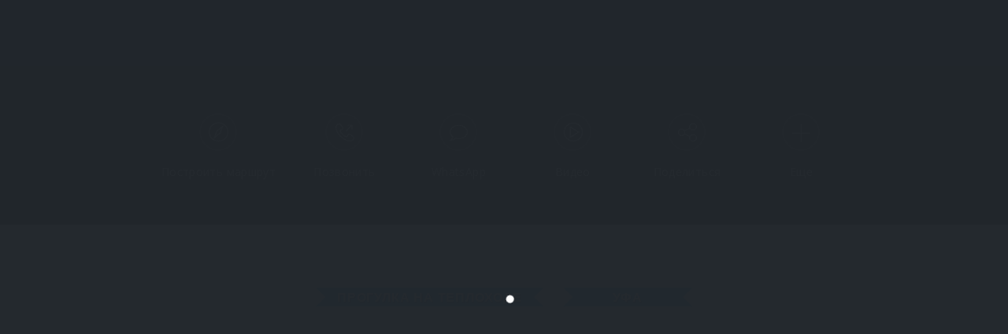

--- FILE ---
content_type: text/html; charset=UTF-8
request_url: https://enteremo.ru/listing/ufa/boat-trip/rechflot/
body_size: 39771
content:
<!DOCTYPE html>
<html lang="ru-RU" prefix="og: https://ogp.me/ns#">
	<head>
		
		
		<link rel="shortcut icon"type="image/x-icon" href="data:image/x-icon;,">
		<meta charset="UTF-8">
		<meta http-equiv="X-UA-Compatible" content="IE=edge">
		<meta http-equiv="Content-Type" content="text/html; charset=utf-8" />
		<meta name="viewport" content="width=device-width, initial-scale=1.0" />
		<link rel="profile" href="https://gmpg.org/xfn/11">

		
<!-- SEO от Rank Math - https://rankmath.com/ -->
<title>РечФлот - Прогулка на теплоходе - Уфа | ENTEREMO</title>
<meta name="description" content="Компания предлагает экскурсии на теплоходах &quot;Мария&quot;, &quot;Мираж&quot;, &quot;Порт-Артур&quot;. Теплоход &quot;Мария&quot; курсирует ежедневно с 1 мая. Экскурсии на 9 мая: Просмотр Салюта"/>
<meta name="robots" content="follow, index, max-snippet:-1, max-video-preview:-1, max-image-preview:large"/>
<link rel="canonical" href="https://enteremo.ru/listing/ufa/boat-trip/rechflot/" />
<meta property="og:locale" content="ru_RU" />
<meta property="og:type" content="article" />
<meta property="og:title" content="РечФлот - Прогулка на теплоходе - Уфа | ENTEREMO" />
<meta property="og:description" content="Компания предлагает экскурсии на теплоходах &quot;Мария&quot;, &quot;Мираж&quot;, &quot;Порт-Артур&quot;. Теплоход &quot;Мария&quot; курсирует ежедневно с 1 мая. Экскурсии на 9 мая: Просмотр Салюта" />
<meta property="og:url" content="https://enteremo.ru/listing/ufa/boat-trip/rechflot/" />
<meta property="og:site_name" content="ENTEREMO" />
<meta property="og:updated_time" content="2022-03-06T21:47:28+03:00" />
<meta property="og:image" content="https://enteremo.ru/wp-content/uploads/img_20200706_154318.webp" />
<meta property="og:image:secure_url" content="https://enteremo.ru/wp-content/uploads/img_20200706_154318.webp" />
<meta property="og:image:width" content="985" />
<meta property="og:image:height" content="739" />
<meta property="og:image:alt" content="РечФлот" />
<meta property="og:image:type" content="image/webp" />
<meta name="twitter:card" content="summary_large_image" />
<meta name="twitter:title" content="РечФлот - Прогулка на теплоходе - Уфа | ENTEREMO" />
<meta name="twitter:description" content="Компания предлагает экскурсии на теплоходах &quot;Мария&quot;, &quot;Мираж&quot;, &quot;Порт-Артур&quot;. Теплоход &quot;Мария&quot; курсирует ежедневно с 1 мая. Экскурсии на 9 мая: Просмотр Салюта" />
<meta name="twitter:image" content="https://enteremo.ru/wp-content/uploads/img_20200706_154318.webp" />
<!-- /Rank Math WordPress SEO плагин -->

<link rel='dns-prefetch' href='//ajax.googleapis.com' />
<link rel='dns-prefetch' href='//fonts.googleapis.com' />
<style id='wp-block-library-theme-inline-css'>
.wp-block-audio figcaption{color:#555;font-size:13px;text-align:center}.is-dark-theme .wp-block-audio figcaption{color:hsla(0,0%,100%,.65)}.wp-block-audio{margin:0 0 1em}.wp-block-code{border:1px solid #ccc;border-radius:4px;font-family:Menlo,Consolas,monaco,monospace;padding:.8em 1em}.wp-block-embed figcaption{color:#555;font-size:13px;text-align:center}.is-dark-theme .wp-block-embed figcaption{color:hsla(0,0%,100%,.65)}.wp-block-embed{margin:0 0 1em}.blocks-gallery-caption{color:#555;font-size:13px;text-align:center}.is-dark-theme .blocks-gallery-caption{color:hsla(0,0%,100%,.65)}.wp-block-image figcaption{color:#555;font-size:13px;text-align:center}.is-dark-theme .wp-block-image figcaption{color:hsla(0,0%,100%,.65)}.wp-block-image{margin:0 0 1em}.wp-block-pullquote{border-bottom:4px solid;border-top:4px solid;color:currentColor;margin-bottom:1.75em}.wp-block-pullquote cite,.wp-block-pullquote footer,.wp-block-pullquote__citation{color:currentColor;font-size:.8125em;font-style:normal;text-transform:uppercase}.wp-block-quote{border-left:.25em solid;margin:0 0 1.75em;padding-left:1em}.wp-block-quote cite,.wp-block-quote footer{color:currentColor;font-size:.8125em;font-style:normal;position:relative}.wp-block-quote.has-text-align-right{border-left:none;border-right:.25em solid;padding-left:0;padding-right:1em}.wp-block-quote.has-text-align-center{border:none;padding-left:0}.wp-block-quote.is-large,.wp-block-quote.is-style-large,.wp-block-quote.is-style-plain{border:none}.wp-block-search .wp-block-search__label{font-weight:700}.wp-block-search__button{border:1px solid #ccc;padding:.375em .625em}:where(.wp-block-group.has-background){padding:1.25em 2.375em}.wp-block-separator.has-css-opacity{opacity:.4}.wp-block-separator{border:none;border-bottom:2px solid;margin-left:auto;margin-right:auto}.wp-block-separator.has-alpha-channel-opacity{opacity:1}.wp-block-separator:not(.is-style-wide):not(.is-style-dots){width:100px}.wp-block-separator.has-background:not(.is-style-dots){border-bottom:none;height:1px}.wp-block-separator.has-background:not(.is-style-wide):not(.is-style-dots){height:2px}.wp-block-table{margin:0 0 1em}.wp-block-table td,.wp-block-table th{word-break:normal}.wp-block-table figcaption{color:#555;font-size:13px;text-align:center}.is-dark-theme .wp-block-table figcaption{color:hsla(0,0%,100%,.65)}.wp-block-video figcaption{color:#555;font-size:13px;text-align:center}.is-dark-theme .wp-block-video figcaption{color:hsla(0,0%,100%,.65)}.wp-block-video{margin:0 0 1em}.wp-block-template-part.has-background{margin-bottom:0;margin-top:0;padding:1.25em 2.375em}
</style>
<style id='safe-svg-svg-icon-style-inline-css'>
.safe-svg-cover{text-align:center}.safe-svg-cover .safe-svg-inside{display:inline-block;max-width:100%}.safe-svg-cover svg{height:100%;max-height:100%;max-width:100%;width:100%}

</style>
<style id='classic-theme-styles-inline-css'>
/*! This file is auto-generated */
.wp-block-button__link{color:#fff;background-color:#32373c;border-radius:9999px;box-shadow:none;text-decoration:none;padding:calc(.667em + 2px) calc(1.333em + 2px);font-size:1.125em}.wp-block-file__button{background:#32373c;color:#fff;text-decoration:none}
</style>
<style id='global-styles-inline-css'>
body{--wp--preset--color--black: #000000;--wp--preset--color--cyan-bluish-gray: #abb8c3;--wp--preset--color--white: #ffffff;--wp--preset--color--pale-pink: #f78da7;--wp--preset--color--vivid-red: #cf2e2e;--wp--preset--color--luminous-vivid-orange: #ff6900;--wp--preset--color--luminous-vivid-amber: #fcb900;--wp--preset--color--light-green-cyan: #7bdcb5;--wp--preset--color--vivid-green-cyan: #00d084;--wp--preset--color--pale-cyan-blue: #8ed1fc;--wp--preset--color--vivid-cyan-blue: #0693e3;--wp--preset--color--vivid-purple: #9b51e0;--wp--preset--color--very-dark-gray: #23282d;--wp--preset--color--strong-red: #ab0303;--wp--preset--color--strong-green: #0e490b;--wp--preset--color--royal-blue: #2489d3;--wp--preset--color--strong-magenta: #861890;--wp--preset--color--very-light-gray: #eee;--wp--preset--color--very-light-red: #f9e8e8;--wp--preset--color--very-light-green: #e6f9e5;--wp--preset--color--very-light-blue: #e7f2f5;--wp--preset--color--very-light-yellow: #f8f9cd;--wp--preset--gradient--vivid-cyan-blue-to-vivid-purple: linear-gradient(135deg,rgba(6,147,227,1) 0%,rgb(155,81,224) 100%);--wp--preset--gradient--light-green-cyan-to-vivid-green-cyan: linear-gradient(135deg,rgb(122,220,180) 0%,rgb(0,208,130) 100%);--wp--preset--gradient--luminous-vivid-amber-to-luminous-vivid-orange: linear-gradient(135deg,rgba(252,185,0,1) 0%,rgba(255,105,0,1) 100%);--wp--preset--gradient--luminous-vivid-orange-to-vivid-red: linear-gradient(135deg,rgba(255,105,0,1) 0%,rgb(207,46,46) 100%);--wp--preset--gradient--very-light-gray-to-cyan-bluish-gray: linear-gradient(135deg,rgb(238,238,238) 0%,rgb(169,184,195) 100%);--wp--preset--gradient--cool-to-warm-spectrum: linear-gradient(135deg,rgb(74,234,220) 0%,rgb(151,120,209) 20%,rgb(207,42,186) 40%,rgb(238,44,130) 60%,rgb(251,105,98) 80%,rgb(254,248,76) 100%);--wp--preset--gradient--blush-light-purple: linear-gradient(135deg,rgb(255,206,236) 0%,rgb(152,150,240) 100%);--wp--preset--gradient--blush-bordeaux: linear-gradient(135deg,rgb(254,205,165) 0%,rgb(254,45,45) 50%,rgb(107,0,62) 100%);--wp--preset--gradient--luminous-dusk: linear-gradient(135deg,rgb(255,203,112) 0%,rgb(199,81,192) 50%,rgb(65,88,208) 100%);--wp--preset--gradient--pale-ocean: linear-gradient(135deg,rgb(255,245,203) 0%,rgb(182,227,212) 50%,rgb(51,167,181) 100%);--wp--preset--gradient--electric-grass: linear-gradient(135deg,rgb(202,248,128) 0%,rgb(113,206,126) 100%);--wp--preset--gradient--midnight: linear-gradient(135deg,rgb(2,3,129) 0%,rgb(40,116,252) 100%);--wp--preset--font-size--small: 13px;--wp--preset--font-size--medium: 20px;--wp--preset--font-size--large: 36px;--wp--preset--font-size--x-large: 42px;--wp--preset--spacing--20: 0.44rem;--wp--preset--spacing--30: 0.67rem;--wp--preset--spacing--40: 1rem;--wp--preset--spacing--50: 1.5rem;--wp--preset--spacing--60: 2.25rem;--wp--preset--spacing--70: 3.38rem;--wp--preset--spacing--80: 5.06rem;--wp--preset--shadow--natural: 6px 6px 9px rgba(0, 0, 0, 0.2);--wp--preset--shadow--deep: 12px 12px 50px rgba(0, 0, 0, 0.4);--wp--preset--shadow--sharp: 6px 6px 0px rgba(0, 0, 0, 0.2);--wp--preset--shadow--outlined: 6px 6px 0px -3px rgba(255, 255, 255, 1), 6px 6px rgba(0, 0, 0, 1);--wp--preset--shadow--crisp: 6px 6px 0px rgba(0, 0, 0, 1);}:where(.is-layout-flex){gap: 0.5em;}:where(.is-layout-grid){gap: 0.5em;}body .is-layout-flow > .alignleft{float: left;margin-inline-start: 0;margin-inline-end: 2em;}body .is-layout-flow > .alignright{float: right;margin-inline-start: 2em;margin-inline-end: 0;}body .is-layout-flow > .aligncenter{margin-left: auto !important;margin-right: auto !important;}body .is-layout-constrained > .alignleft{float: left;margin-inline-start: 0;margin-inline-end: 2em;}body .is-layout-constrained > .alignright{float: right;margin-inline-start: 2em;margin-inline-end: 0;}body .is-layout-constrained > .aligncenter{margin-left: auto !important;margin-right: auto !important;}body .is-layout-constrained > :where(:not(.alignleft):not(.alignright):not(.alignfull)){max-width: var(--wp--style--global--content-size);margin-left: auto !important;margin-right: auto !important;}body .is-layout-constrained > .alignwide{max-width: var(--wp--style--global--wide-size);}body .is-layout-flex{display: flex;}body .is-layout-flex{flex-wrap: wrap;align-items: center;}body .is-layout-flex > *{margin: 0;}body .is-layout-grid{display: grid;}body .is-layout-grid > *{margin: 0;}:where(.wp-block-columns.is-layout-flex){gap: 2em;}:where(.wp-block-columns.is-layout-grid){gap: 2em;}:where(.wp-block-post-template.is-layout-flex){gap: 1.25em;}:where(.wp-block-post-template.is-layout-grid){gap: 1.25em;}.has-black-color{color: var(--wp--preset--color--black) !important;}.has-cyan-bluish-gray-color{color: var(--wp--preset--color--cyan-bluish-gray) !important;}.has-white-color{color: var(--wp--preset--color--white) !important;}.has-pale-pink-color{color: var(--wp--preset--color--pale-pink) !important;}.has-vivid-red-color{color: var(--wp--preset--color--vivid-red) !important;}.has-luminous-vivid-orange-color{color: var(--wp--preset--color--luminous-vivid-orange) !important;}.has-luminous-vivid-amber-color{color: var(--wp--preset--color--luminous-vivid-amber) !important;}.has-light-green-cyan-color{color: var(--wp--preset--color--light-green-cyan) !important;}.has-vivid-green-cyan-color{color: var(--wp--preset--color--vivid-green-cyan) !important;}.has-pale-cyan-blue-color{color: var(--wp--preset--color--pale-cyan-blue) !important;}.has-vivid-cyan-blue-color{color: var(--wp--preset--color--vivid-cyan-blue) !important;}.has-vivid-purple-color{color: var(--wp--preset--color--vivid-purple) !important;}.has-black-background-color{background-color: var(--wp--preset--color--black) !important;}.has-cyan-bluish-gray-background-color{background-color: var(--wp--preset--color--cyan-bluish-gray) !important;}.has-white-background-color{background-color: var(--wp--preset--color--white) !important;}.has-pale-pink-background-color{background-color: var(--wp--preset--color--pale-pink) !important;}.has-vivid-red-background-color{background-color: var(--wp--preset--color--vivid-red) !important;}.has-luminous-vivid-orange-background-color{background-color: var(--wp--preset--color--luminous-vivid-orange) !important;}.has-luminous-vivid-amber-background-color{background-color: var(--wp--preset--color--luminous-vivid-amber) !important;}.has-light-green-cyan-background-color{background-color: var(--wp--preset--color--light-green-cyan) !important;}.has-vivid-green-cyan-background-color{background-color: var(--wp--preset--color--vivid-green-cyan) !important;}.has-pale-cyan-blue-background-color{background-color: var(--wp--preset--color--pale-cyan-blue) !important;}.has-vivid-cyan-blue-background-color{background-color: var(--wp--preset--color--vivid-cyan-blue) !important;}.has-vivid-purple-background-color{background-color: var(--wp--preset--color--vivid-purple) !important;}.has-black-border-color{border-color: var(--wp--preset--color--black) !important;}.has-cyan-bluish-gray-border-color{border-color: var(--wp--preset--color--cyan-bluish-gray) !important;}.has-white-border-color{border-color: var(--wp--preset--color--white) !important;}.has-pale-pink-border-color{border-color: var(--wp--preset--color--pale-pink) !important;}.has-vivid-red-border-color{border-color: var(--wp--preset--color--vivid-red) !important;}.has-luminous-vivid-orange-border-color{border-color: var(--wp--preset--color--luminous-vivid-orange) !important;}.has-luminous-vivid-amber-border-color{border-color: var(--wp--preset--color--luminous-vivid-amber) !important;}.has-light-green-cyan-border-color{border-color: var(--wp--preset--color--light-green-cyan) !important;}.has-vivid-green-cyan-border-color{border-color: var(--wp--preset--color--vivid-green-cyan) !important;}.has-pale-cyan-blue-border-color{border-color: var(--wp--preset--color--pale-cyan-blue) !important;}.has-vivid-cyan-blue-border-color{border-color: var(--wp--preset--color--vivid-cyan-blue) !important;}.has-vivid-purple-border-color{border-color: var(--wp--preset--color--vivid-purple) !important;}.has-vivid-cyan-blue-to-vivid-purple-gradient-background{background: var(--wp--preset--gradient--vivid-cyan-blue-to-vivid-purple) !important;}.has-light-green-cyan-to-vivid-green-cyan-gradient-background{background: var(--wp--preset--gradient--light-green-cyan-to-vivid-green-cyan) !important;}.has-luminous-vivid-amber-to-luminous-vivid-orange-gradient-background{background: var(--wp--preset--gradient--luminous-vivid-amber-to-luminous-vivid-orange) !important;}.has-luminous-vivid-orange-to-vivid-red-gradient-background{background: var(--wp--preset--gradient--luminous-vivid-orange-to-vivid-red) !important;}.has-very-light-gray-to-cyan-bluish-gray-gradient-background{background: var(--wp--preset--gradient--very-light-gray-to-cyan-bluish-gray) !important;}.has-cool-to-warm-spectrum-gradient-background{background: var(--wp--preset--gradient--cool-to-warm-spectrum) !important;}.has-blush-light-purple-gradient-background{background: var(--wp--preset--gradient--blush-light-purple) !important;}.has-blush-bordeaux-gradient-background{background: var(--wp--preset--gradient--blush-bordeaux) !important;}.has-luminous-dusk-gradient-background{background: var(--wp--preset--gradient--luminous-dusk) !important;}.has-pale-ocean-gradient-background{background: var(--wp--preset--gradient--pale-ocean) !important;}.has-electric-grass-gradient-background{background: var(--wp--preset--gradient--electric-grass) !important;}.has-midnight-gradient-background{background: var(--wp--preset--gradient--midnight) !important;}.has-small-font-size{font-size: var(--wp--preset--font-size--small) !important;}.has-medium-font-size{font-size: var(--wp--preset--font-size--medium) !important;}.has-large-font-size{font-size: var(--wp--preset--font-size--large) !important;}.has-x-large-font-size{font-size: var(--wp--preset--font-size--x-large) !important;}
.wp-block-navigation a:where(:not(.wp-element-button)){color: inherit;}
:where(.wp-block-post-template.is-layout-flex){gap: 1.25em;}:where(.wp-block-post-template.is-layout-grid){gap: 1.25em;}
:where(.wp-block-columns.is-layout-flex){gap: 2em;}:where(.wp-block-columns.is-layout-grid){gap: 2em;}
.wp-block-pullquote{font-size: 1.5em;line-height: 1.6;}
</style>
<link rel='stylesheet' id='lsl-frontend-css-css' href='https://enteremo.ru/wp-content/plugins/listar-social-login/css/frontend.min.css' media='all' />
<link rel='stylesheet' id='woocommerce-layout-css' href='https://enteremo.ru/wp-content/plugins/woocommerce/assets/css/woocommerce-layout.css' media='all' />
<link rel='stylesheet' id='woocommerce-smallscreen-css' href='https://enteremo.ru/wp-content/plugins/woocommerce/assets/css/woocommerce-smallscreen.css' media='only screen and (max-width: 768px)' />
<link rel='stylesheet' id='woocommerce-general-css' href='https://enteremo.ru/wp-content/plugins/woocommerce/assets/css/woocommerce.css' media='all' />
<style id='woocommerce-inline-inline-css'>
.woocommerce form .form-row .required { visibility: visible; }
</style>
<link rel='stylesheet' id='wp-job-manager-frontend-css' href='https://enteremo.ru/wp-content/plugins/wp-job-manager/assets/dist/css/frontend.css' media='all' />
<link rel='stylesheet' id='jquery-ui-style-css' href='//ajax.googleapis.com/ajax/libs/jqueryui/1.13.2/themes/smoothness/jquery-ui.min.css' media='all' />
<link rel='stylesheet' id='wc-bookings-styles-css' href='https://enteremo.ru/wp-content/plugins/woocommerce-bookings/dist/css/frontend.css' media='all' />
<link rel='stylesheet' id='wc-paid-listings-packages-css' href='https://enteremo.ru/wp-content/plugins/wp-job-manager-wc-paid-listings/assets/dist/css/packages.css' media='all' />
<link rel='stylesheet' id='bootstrap-css' href='https://enteremo.ru/wp-content/themes/listar/assets/lib/bootstrap/css/bootstrap.min.css' media='all' />
<link rel='stylesheet' id='lightbox-css' href='https://enteremo.ru/wp-content/themes/listar/assets/lib/lightbox2/css/lightbox.min.css' media='all' />
<link rel='stylesheet' id='fancybox-css' href='https://enteremo.ru/wp-content/themes/listar/assets/lib/fancybox/dist/jquery.fancybox.min.css' media='all' />
<link rel='stylesheet' id='leaflet-css' href='https://enteremo.ru/wp-content/themes/listar/assets/lib/leaflet/css/leaflet.min.css' media='all' />
<link rel='stylesheet' id='owl-carousel-css' href='https://enteremo.ru/wp-content/themes/listar/assets/lib/owl-carousel/assets/owl.carousel.min.css' media='all' />
<link rel='stylesheet' id='owl-carousel-theme-css' href='https://enteremo.ru/wp-content/themes/listar/assets/lib/owl-carousel/assets/owl.theme.default.min.css' media='all' />
<link rel='stylesheet' id='lity-css' href='https://enteremo.ru/wp-content/themes/listar/assets/lib/lity/dist/lity.min.css' media='all' />
<link rel='stylesheet' id='intl-tel-input-css' href='https://enteremo.ru/wp-content/themes/listar/assets/lib/intl-tel-input/build/css/intlTelInput.min.css' media='all' />
<link rel='stylesheet' id='mediaelement-css' href='https://enteremo.ru/wp-includes/js/mediaelement/mediaelementplayer-legacy.min.css' media='all' />
<link rel='stylesheet' id='listar-select2-css' href='https://enteremo.ru/wp-content/themes/listar/assets/lib/select2/dist/css/select2.min.css' media='all' />
<link rel='stylesheet' id='listar-main-style-css' href='https://enteremo.ru/wp-content/themes/listar/assets/css/frontend.css' media='all' />
<style id='listar-main-style-inline-css'>
body,#content,.listar-hidden-footer #content,.job_listing > section,.listar-gallery-slideshow-separator{background-color:#f4f4f4;}
body,.leaflet-cluster,.marker-cluster div,.leaflet-pop-category,.leaflet-pop-title,.listar-search-categories .listar-listing-categories a,.leaflet-pop-address,.page-template-front-page .listar-widget-subtitle,.listar-page-subtitle,.listar-listing-amenities-wrapper h5,#reply-title small,blockquote p cite,.wp-block-quote p cite,.wp-block-quote p footer,.widget li h3,h3 label,.listar-testimonial-review-text,.listar-listing-amenities-inner a,.single-product .summary.entry-summary .price del .woocommerce-Price-amount.amount,.listar-booking-popup .summary.entry-summary .price del .woocommerce-Price-amount.amount,.listar-panel-form>.panel-heading a,.listar-popup-rating,.listar-listing-rating,.listar-rating-count,.author-avatar ~ .listar-post-by-name .listar-author-name,.button,.listar-woo-product-card .listar-card-content .listar-ribbon,.listar-review-popup .listar-panel-form #reply-title{font-family:"Open Sans",sans-serif,serif; font-weight: normal;}h1,h2,h3,h4,h5,h6,.listar-logo a,.wp-block-cover-text,.listar-author-name,.post-data,.listar-popup-title div,.widget-title,.listar-card-content-title,.entry-content .listar-card-content-title,.listar-term-text,.listar-ribbon,.wcfm_dashboard_item_title,.listar-post-social-share-label,.woocommerce-MyAccount-navigation-link a,.woocommerce-edit-account legend,label[for*="wc_bookings_field"],label[for*="wc-bookings"],.wc-bookings-date-picker .label,.single-product .summary.entry-summary p.price,.single-product .summary.entry-summary span.price,.listar-booking-popup .summary.entry-summary p.price,.listar-booking-popup .summary.entry-summary span.price,.ui-datepicker-title,.listar-booking-permalink,.reviews_heading,.rating_number,.user_rated,#wcfmmp-store .tab_area .tab_links li a,#wcfmmp-store .user_name,#wcfmmp-store #wcfm_store_header h1.wcfm_store_title,.woocommerce-ResetPassword.lost_reset_password label,.listar-page-header-content .listar-post-meta-wrapper .posted-on,.listar-feature-item .listar-feature-item-title span,.entry-content table thead tr th,.comment-content table thead tr th,.listar-listing-description-text table thead tr th,strong, b, .listar-strong,.listar-clean-search-by-filters-button ~ .tooltip .tooltip-inner,.listar-clean-search-input-button ~ .tooltip .tooltip-inner,.wp-block-cover p,.wp-block-cover h2,.wp-block-cover-image p,.wp-block-cover-image h2,dt,.has-drop-cap:not(:focus)::first-letter,.has-medium-font-size,.has-large-font-size,.has-huge-font-size,blockquote p,.wp-block-quote p,.listar-package-price,.listar-author-vote,.comment-box .comment-name,#page .comment-author span.is-author,.listar-review-popup .listar-panel-form #reply-title,.listar-term-name-big,.listar-login-welcome,.listar-business-day-letter,li a.rsswidget,.listar-view-counter span,.woocommerce .product .product_meta > span,.woocommerce-page div.product .woocommerce-tabs ul.tabs li,.listar-grid-design-image-block .listar-card-category-name,.tooltip-inner,.listar-sale-price,.single-product .summary.entry-summary .price .woocommerce-Price-amount.amount,.listar-booking-popup .summary.entry-summary .price .woocommerce-Price-amount.amount,#calendar_wrap>table>caption,article caption,#comments caption,#calendar_wrap caption,#secondary caption,.listar-package-description .woocommerce-Price-amount.amount,article thead,.listar-listing-search-input-field,.listar-listing-search-menu li a,#comments thead,#calendar_wrap thead,#secondary thead,article tbody th,#comments tbody th,#calendar_wrap tbody th,#secondary tbody th,article tfoot,#comments tfoot,#calendar_wrap tfoot,#secondary tfoot,.listar-pricing-menu-items .nav-tabs>li>a,.listar-price-item-tag-label,.listar-pricing-item .listar-price-item-title,.listar-header-more-info,.listar-price-item-price-value,.listar-search-regions .listar-regions-list a.current,span.lsl-login-new-text,.listar-login-form-link,.listar-register-form-link,.listar-is-desktop.listar-ready-for-hover.listar_expansive_excerpt.listar-card-detail-row-default .listar-card-content .listar-listing-address,.listar-references-distance-metering,.listar-card-geolocated-distance,.comment-awaiting-moderation.label-info,.listar-pricing-packages-v2 .listar-package-subtitle p,.listar-listing-price-range-title,.listar-listing-average-rating,.job-manager-jobs .job_title > a{font-weight:700;font-family:"Quicksand",sans-serif,serif;}@media only screen and (max-width: 480px){.listar-search-highlight-tip-inner{font-size:15px;font-weight:700;font-family:"Quicksand",sans-serif,serif;}}
			h1 strong,
			h2 strong,
			h3 strong,
			h4 strong,
			h5 strong,
			h6 strong {
				color: rgb(3,151,251);
			}

			a,
			a:hover,
			a:focus {
				color: rgb(3,151,251);
			}

			.listar-color-design {
				box-shadow: 0 10000px rgb(3,151,251) inset;
				background-color: rgb(3,151,251);
			}

			.listar-color-text-bg {
				background-color: rgb(3,151,251);
			}

			.listar-img-left.listar-image-with-icon:after {
				box-shadow: 0 10000px rgba(3,151,251,0.6) inset;
			}

			article table caption,
			#comments table caption,
			body #calendar_wrap>table>caption,
			.wp-block-table caption,
			#wp-calendar caption {
				background-color: rgb(3,151,251);
			}

			samp {
				color: rgb(3,151,251);
			}

			.listar-more-info-links a:hover {
			        color: rgb(3,151,251);
			}

			.listar-pricing-menu-items .listar-price-list-wrapper > li.listar-pricing-item.listar-item-has-tag:after {
				border: 6px solid rgb(3,151,251);
			}

			.listar-price-item-tag-label {
				background-color: rgb(3,151,251);
			}

			.listar-price-item-price-value {
				color: rgb(3,151,251);
			}

			.site-header {
				background-color: rgb(3,151,251);
			}

			#page .listar-hero-section-title h1 span span {
				color: rgb(3,151,251);
			}

			.site-header.listar-light-design .listar-header-search-button {
				color: rgb(3,151,251);
			}

			.nav:not( .listar-footer-menu ):not( .primary-menu ) > li > a:before {
				background-color: rgb(3,151,251);
			}

			.listar-listing-search-menu li > a:hover .listar-menu-item-description {
				border: 3px solid rgb(3,151,251);
				color: rgb(3,151,251);
			}

			.listar-listing-search-menu a:hover,
			.listar-listing-search-menu a:focus {
				color: rgb(3,151,251);
			}

			.listar-light-design #site-navigation .navbar-toggle > .icon-bar,
			#site-navigation .navbar-toggle.listar-primary-navbar-mobile-visible .icon-bar {
				background-color: rgb(3,151,251);
			}

			.listar-full-dimming-overlay {
				background-color: rgb(3,151,251);
			}

			.listar-term-background-overlay {
				background-color: rgb(3,151,251);
				box-shadow: 5px 5px rgb(3,151,251);
			}

			.listar-hero-header.listar-color-design .listar-hero-header-overlay {
				background-color: rgb(3,151,251);
			}

			.listar-theme-color-stripes .listar-hero-search:after {
				background: rgb(3,151,251);
			}

			.listar-search-by-tip {
				background-color: rgb(3,151,251);
			}

			.listar-is-desktop .listar-search-by-button:hover {
				color: rgb(3,151,251);
			}

			.listar-search-by-custom-location-data-countries-select .listar-edit-nearest-me:hover {
				color: rgb(3,151,251);
			}

			.listar-search-by-popup .listar-search-by-options .listar-search-by-options-wrapper a:hover,
			.listar-search-by-popup .listar-search-by-options .listar-search-by-options-wrapper a:hover h4 {
				color: rgb(3,151,251);
			}

			.listar-search-submit:hover .listar-hero-search-icon {
				color: rgb(3,151,251);
			}

			.listar-light-design .listar-search-categories .listar-listing-categories a {
				color: rgb(3,151,251);
			}

			.listar-category-icon-box {
				background-color: rgb(3,151,251);
			}

			.listar-light-design .listar-search-categories .listar-listing-categories span svg * {
				fill: rgb(3,151,251);
			}

			.listar-search-categories .listar-more-categories:hover {
				color: rgb(3,151,251);
			}

			.listar-nav-regions:hover {
				color: rgb(3,151,251);
			}

			.listar-search-regions .listar-regions-list a.current:hover span,
			#page .listar-search-regions .listar-regions-list a.current:hover span {
				color: rgb(3,151,251);
			}

			.listar-show-regions:hover:before {
				background-color: rgb(3,151,251);
			}

			.listar-hero-header.listar-color-design .listar-hero-header-overlay {
				background-color: rgb(3,151,251);
			}

			body .button,
			.woocommerce #respond input#submit,
			.woocommerce a.button,
			.woocommerce button.button,
			.woocommerce input.button,
			.wp-block-button__link,
			.woocommerce #respond input#submit:hover,
			.woocommerce a.button:hover,
			.woocommerce button.button:hover,
			.woocommerce input.button:hover,
			.woocommerce button.button.disabled {
				background-color: rgb(3,151,251);
			}

			body .button.listar-hover-light:hover {
				color: rgb(3,151,251);
			}

			.listar-call-to-action-button .listar-color-button:hover {
				background-color: rgba(3,151,251,0.7);
			}

			body .button.listar-light-button:hover,
			body.listar-is-safari.listar-is-mobile .button.listar-light-button:hover {
				background-color: rgb(3,151,251);
			}

			body .button.listar-grey-button:hover {
				background-color: rgb(3,151,251);
			}

			body form input[type="submit"],
			body .woocommerce #respond input#submit,
			body .woocommerce a.button,
			body .woocommerce button.button,
			body .woocommerce input.button,
			body .woocommerce #respond input#submit:hover,
			body .woocommerce a.button:hover,
			body .woocommerce button.button:hover,
			body .woocommerce input.button:hover,
			body .woocommerce button.button:disabled,
			body .woocommerce button.button:disabled[disabled],
			body .woocommerce button.button:disabled:hover,
			body .woocommerce button.button:disabled[disabled]:hover,
			#add_payment_method .wc-proceed-to-checkout a.checkout-button,
			.woocommerce-cart .wc-proceed-to-checkout a.checkout-button,
			.woocommerce-checkout .wc-proceed-to-checkout a.checkout-button {
				background-color: rgb(3,151,251);
			}

			.woocommerce table.my_account_orders .woocommerce-orders-table__cell .button {
				color: rgb(3,151,251);
			}

			.listar-light-design .listar-add-listing-btn,
			.listar-user-not-logged .site-header.listar-light-design .listar-user-login {
				background-color: rgb(3,151,251);
			}

			.site-header.listar-transparent-design .listar-add-listing-btn:hover {
				background-color: rgb(3,151,251);
			}

			.site-header.listar-transparent-design .listar-user-login:hover {
				background-color: rgb(3,151,251);
			}

			.btn-info {
				background-color: rgb(3,151,251);
			}

			.listar-back-to-top {
				color: rgb(3,151,251);
			}

			.listar-back-to-top:hover {
				background: rgb(3,151,251);
			}

			.listar-separator-line {
				border-top: 1px solid rgba(3,151,251,0.4);
			}

			.listar-separator-line-dashed {
				border-top: 1px dashed rgb(3,151,251);
			}

			.listar-logged-user-menu-wrapper li.listar-logged-user-name:hover,
			.listar-logged-user-menu-wrapper li.listar-logged-user-name {
				color: rgb(3,151,251);
			}

			.listar-logged-user-menu-wrapper li a:hover {
				color: rgb(3,151,251);
			}

			.listar-logged-user-menu-wrapper li:hover {
				border-left: 3px solid rgb(3,151,251);
			}

			.listar-page-header.listar-color-cover {
				box-shadow: 0 10000px rgb(3,151,251) inset;
			}

			.listar-about-item {
				border-bottom: 1px dashed rgb(3,151,251);
			}

			.single-job_listing #page header .edit-link a span,
			.single-job_listing header .edit-link a:hover {
				color: rgb(3,151,251);
			}

			.listar-theme-color-stripes .listar-title-with-stripe:after {
				background: -moz-linear-gradient(left, rgba(3,151,251,0.7) 0%, rgba(3,151,251,0.7) 19.9%, rgba(3,151,251,1) 20%, rgba(3,151,251,1) 39.9%, rgba(3,151,251,0.7) 40%, rgba(3,151,251,0.7) 59.9%, rgba(3,151,251,1) 60%, rgba(3,151,251,1) 79.9%, rgba(3,151,251,0.7) 80%, rgba(3,151,251,0.7) 100%);
				background: -webkit-gradient(left top, right top, color-stop(0%, rgba(3,151,251,0.7)), color-stop(19.9%, rgba(3,151,251,0.7)), color-stop(20%, rgba(3,151,251,1)), color-stop(39.9%, rgba(3,151,251,1)), color-stop(40%, rgba(3,151,251,0.7)), color-stop(59.9%, rgba(3,151,251,0.7)), color-stop(60%, rgba(3,151,251,1)), color-stop(79.9%, rgba(3,151,251,1)), color-stop(80%, rgba(3,151,251,0.7)), color-stop(100%, rgba(3,151,251,0.7)));
				background: -webkit-linear-gradient(left, rgba(3,151,251,0.7) 0%, rgba(3,151,251,0.7) 19.9%, rgba(3,151,251,1) 20%, rgba(3,151,251,1) 39.9%, rgba(3,151,251,0.7) 40%, rgba(3,151,251,0.7) 59.9%, rgba(3,151,251,1) 60%, rgba(3,151,251,1) 79.9%, rgba(3,151,251,0.7) 80%, rgba(3,151,251,0.7) 100%);
				background: -o-linear-gradient(left, rgba(3,151,251,0.7) 0%, rgba(3,151,251,0.7) 19.9%, rgba(3,151,251,1) 20%, rgba(3,151,251,1) 39.9%, rgba(3,151,251,0.7) 40%, rgba(3,151,251,0.7) 59.9%, rgba(3,151,251,1) 60%, rgba(3,151,251,1) 79.9%, rgba(3,151,251,0.7) 80%, rgba(3,151,251,0.7) 100%);
				background: -ms-linear-gradient(left, rgba(3,151,251,0.7) 0%, rgba(3,151,251,0.7) 19.9%, rgba(3,151,251,1) 20%, rgba(3,151,251,1) 39.9%, rgba(3,151,251,0.7) 40%, rgba(3,151,251,0.7) 59.9%, rgba(3,151,251,1) 60%, rgba(3,151,251,1) 79.9%, rgba(3,151,251,0.7) 80%, rgba(3,151,251,0.7) 100%);
				background: linear-gradient(to right, rgba(3,151,251,0.7) 0%, rgba(3,151,251,0.7) 19.9%, rgba(3,151,251,1) 20%, rgba(3,151,251,1) 39.9%, rgba(3,151,251,0.7) 40%, rgba(3,151,251,0.7) 59.9%, rgba(3,151,251,1) 60%, rgba(3,151,251,1) 79.9%, rgba(3,151,251,0.7) 80%, rgba(3,151,251,0.7) 100%);
			}

			.listar-posts-column .listar-column-toggle-visibility {
				color: rgb(3,151,251);
			}

			.listar-light-design .listar-posts-column .listar-column-toggle-visibility {
				color: rgb(3,151,251);
			}

			.listar-aside-post .listar-aside-post-icon {
				background-color: rgb(3,151,251);
			}

			.listar-aside-post-rating {
				color: rgb(3,151,251);
			}

			.listar-aside-post a:hover .listar-aside-post-pic {
				box-shadow: 0 10000px rgb(3,151,251) inset;
			}

			.listar-is-desktop.listar-spiral-effect .listar-aside-post a:hover .listar-aside-post-pic {
			    box-shadow: 0 10000px rgba(3,151,251,0.9) inset;
			}

			.listar-aside-post-title {
				color: rgb(3,151,251);
			}

			.listar-references-navigation:hover {
				color: rgb(3,151,251);
			}

			.listar-aside-post-category ~ .listar-aside-post-region:before,
			.listar-card-category-name a ~ a:before,
			.listar-search-query:before,
			.listar-map-button-content a:before,
			.leaflet-pop-address span:before {
				background-color: rgb(3,151,251);
			}

			.listar-aside-post a .listar-single-listing-link:before,
			.listar-aside-post a .listar-show-map-popup:before {
				color: rgb(3,151,251);
			}

			.listar-aside-post a:hover .listar-show-map-popup:before,
			.listar-aside-post a:hover .listar-single-listing-link:before {
				color: rgb(3,151,251);
			}

			.listar-close-aside-listings {
				color: rgb(3,151,251);
			}

			.listar-is-desktop .listar-close-aside-listings:hover {
				background-color: rgb(3,151,251);
			}

			.listar-page-header-with-map {
				color: rgb(3,151,251);
			}

			.listar-current-page-info.listar-color-cover {
				box-shadow: 0 10000px rgb(3,151,251) inset;
			}

			.listar-no-image .listar-current-page-icon svg * {
				fill: rgb(3,151,251);
			}

			.listar-listing-flag {
				color: rgb(3,151,251);
			}

			.listar-map-button-text {
				color: rgb(3,151,251);
			}

			#page .listar-page-header-content .listar-map-button.disabled .listar-map-button-text span,
			#page .listar-page-header-content .listar-map-button.disabled:hover .listar-map-button-text span {
				color: rgb(3,151,251);
			}

			.disabled .listar-map-button-text:before {
				color: rgb(3,151,251);
			}

			.listar-map-button.hover {
				color: rgb(3,151,251);
			}

			#map.listar-color-design {
				background-color: rgb(3,151,251);
			}

			.leaflet-control a,
			.leaflet-control a:hover {
				color: rgb(3,151,251);
			}

			.listar-popup-rating {
				color: rgb(3,151,251);
			}

			.leaflet-container a.leaflet-popup-close-button,
			.leaflet-popup-coordinate-icon:before {
				color: rgb(3,151,251);
			}

			.leaflet-container a.leaflet-popup-close-button:before {
				color: rgb(3,151,251);
			}

			.leaflet-container a.leaflet-popup-close-button {
				color: rgba(3,151,251,0);
			}

			body .leaflet-popup-coordinates:hover {
				color: rgb(3,151,251);
			}

			body .leaflet-popup-coordinates:hover * {
				color: rgb(3,151,251);
			}

			.leaflet-pop-title {
				color: rgb(3,151,251);
			}

			.leaflet-div-icon {
				background-color: rgb(3,151,251);
			}

			.leaflet-marker-pin {
				background-color: rgb(3,151,251);
			}

			.listar-more-map-listing {
				color: rgb(3,151,251);
			}

			.listar-more-map-listing {
				color: rgb(3,151,251);
			}

			.listar-map-launch-wrapper .button.listar-color-button:after {
				border: 12px solid rgba(3,151,251,0.9);
			}

			.leaflet-cluster {
				color: rgb(3,151,251);
			}

			.leaflet-overlay-pane path {
				stroke: rgb(3,151,251);
				fill: rgb(3,151,251);
			}

			body .listar-card-link:hover ~ .listar-fallback-content .button.listar-light-button {
				background-color: rgb(3,151,251);
			}

			.listar-post-edit-link-card:hover {
				background-color: rgb(3,151,251);
				color: #fff
			}

			.listar-card-content .listar-card-content-date,
			.listar-card-content:hover .listar-card-content-date {
				background-color: rgb(3,151,251);
			}

			.listar-date-design-2 .listar-card-content-date:after {
				background-color: rgb(3,151,251);
			}

			.listar-card-full .listar-card-content .listar-date-design-2 .listar-card-content-date {
				background-color: rgb(3,151,251);
			}

			.listar-card-content.listar-color-cover .listar-card-content-image .listar-card-image-inner img,
			.listar-card-content.listar-color-cover .listar-card-content-image .listar-card-content-title-centralizer ~ img,
			.widget_recent_entries .listar-post-item.listar-color-cover img {
				background-color: rgb(3,151,251);
			}

			.hide-border-circles .listar-card-content .listar-card-content-image .listar-card-image-inner img,
			.hide-border-circles .listar-card-content .listar-card-content-image .listar-card-content-title-centralizer ~ img,
			.listar-card-content.listar-no-image:hover .listar-card-content-image,
			.listar-grid.listar-white-design .listar-card-content.listar-no-image:hover .listar-card-content-image .listar-card-image-inner img,
			.listar-grid.listar-white-design .listar-card-content.sticky.listar-no-image .listar-card-content-image .listar-card-image-inner img,
			.listar-grid.listar-white-design .listar-card-content.listar-no-image:hover .listar-card-content-image .listar-card-content-title-centralizer ~ img,
			.listar-grid.listar-white-design .listar-card-content.sticky.listar-no-image .listar-card-content-image .listar-card-content-title-centralizer ~ img {
				background-color: rgb(3,151,251);
			}

			.listar-is-desktop .listar-grid-design-2 .listar-card-content.listar-no-image:hover .listar-card-content-image .listar-card-image-inner img,
			.listar-is-desktop .listar-grid.listar-white-design .listar-card-content.listar-no-image:hover .listar-card-content-image .listar-card-image-inner img,
			.listar-is-desktop .listar-grid-design-2 .listar-card-content.listar-no-image:hover .listar-card-content-image .listar-card-content-title-centralizer ~ img,
			.listar-is-desktop .listar-grid.listar-white-design .listar-card-content.listar-no-image:hover .listar-card-content-image .listar-card-content-title-centralizer ~ img {
				background-color: rgb(3,151,251);
			}

			.listar-listing-rating {
				color: rgb(3,151,251);
			}

			.listar-toggle-fixed-quick-menu-wrapper a:hover {
				color: rgb(3,151,251);
			}

			.listar-is-desktop .listar-listing-header-topbar-item a:hover .listar-listing-header-topbar-icon,
			.listar-is-desktop .listar-listing-header-topbar-item a:hover .listar-listing-rating {
				background-color: rgb(3,151,251);
			}

			.listar-listing-header-stars-button .listar-no-rating:after {
				border-bottom: 2px solid rgba(3,151,251,0.82);
			}

			.listar-no-rating:after {
				border-bottom: 2px solid rgba(3,151,251,0.5);
			}

			.listar-aside-post .listar-listing-rating,
			.listar-testimonial-review-average {
				color: rgb(3,151,251);
			}

			.listar-card-content:hover .listar-card-content-image:before {
				color: rgb(3,151,251);
			}

			.listar-ribbon,
			.single-product .summary.entry-summary .price .woocommerce-Price-amount.amount,
			.listar-booking-popup .summary.entry-summary .price .woocommerce-Price-amount.amount {
				color: rgb(3,151,251);
			}

			.single-product .summary.entry-summary .price .woocommerce-Price-amount.amount.listar-ribbon,
			.listar-booking-popup .summary.entry-summary .price .woocommerce-Price-amount.amount.listar-ribbon {
				background-color: rgb(3,151,251);
			}

			.single-product .summary.entry-summary .price .woocommerce-Price-amount.amount.listar-ribbon:after,
			.listar-booking-popup .summary.entry-summary .price .woocommerce-Price-amount.amount.listar-ribbon:after {
				border-top-color: rgb(3,151,251);
				border-bottom-color: rgb(3,151,251);
			}

			.listar-featured-listing-terms a:hover .listar-ribbon,
			.listar-featured-listing-regions .listar-term-link:hover .listar-ribbon {
				color: rgb(3,151,251);
			}

			.listar-ribbon.listar-detail-ribbon {
				background-color: rgb(3,151,251);
			}

			.listar-card-content.listar-no-image .listar-ribbon {
				background-color: rgb(3,151,251);
			}

			.listar-card-content.listar-no-image .listar-ribbon:before,
			.listar-card-content.listar-no-image .listar-ribbon:after {
				border-top-color: rgb(3,151,251);
				border-bottom-color: rgb(3,151,251);
			}

			.listar-card-content.listar-no-image:hover .listar-card-content-image .listar-ribbon {
				color: rgb(3,151,251);
			}

			.listar-aside-post .listar-ribbon,
			.leaflet-popup .listar-ribbon {
				color: rgb(3,151,251);
			}

			.listar-card-content .listar-category-icon:before {
				color: rgb(3,151,251);
			}

			.listar-fill-background.listar-light-design .listar-card-content .listar-category-icon {
				color: rgb(3,151,251);
			}

			.listar-fill-background .listar-card-content .listar-category-icon:hover:before,
			.listar-fill-background.listar-light-design .listar-card-content .listar-category-icon:hover:before {
				background-color: rgb(3,151,251);
			}

			.listar-fill-background.listar-light-design .listar-card-content .listar-category-icon svg * {
				fill: rgb(3,151,251);
			}

			.listar-card-content .listar-card-data-arrow-before:before {
				color: rgb(3,151,251);
			}

			.listar-is-desktop.listar-ready-for-hover.listar_expansive_excerpt .listar-card-content:hover .listar-listing-address {
				background-color: rgb(3,151,251);
			}

			.listar-read-more-link:hover span {
				color: rgb(3,151,251);
			}

			.listar-card-category-name a {
				color: rgb(3,151,251);
			}

			.listar-grid.listar-white-design .listar-card-category-name a {
				color: rgb(3,151,251);
			}

			.listar-term-counter {
				color: rgb(3,151,251);
			}

			.listar-counters-design-1 .listar-term-counter {
				background-color: rgb(3,151,251);
			}

			.listar-more-sharing-networks-button:hover {
				background-color: rgb(3,151,251);
			}

			.listar-listing-data a.listar-whatsapp-number-active,
			.listar-listing-data a.listar-callable-phone-number-active,
			.listar-listing-data a:hover {
				color: rgb(3,151,251);
			}

			.listar-page-header-icon {
				color: rgba(3,151,251,0.85);
			}

			.listar-page-header-icon svg * {
				fill: rgb(3,151,251);
			}

			.listar-grid.listar-grid2 .listar-card-content-title,
			.listar-grid.listar-grid3 .listar-card-content-title {
				color: rgb(3,151,251);
			}

			.listar-grid.listar-grid6 .listar-card-content-title {
				color: rgb(3,151,251);
			}

			.listar-grid-icon {
				color: rgb(3,151,251);
			}

			.listar-is-desktop .listar-grid-icon:hover {
				background-color: rgb(3,151,251);
			}

			.listar-search-query span {
				color: rgb(3,151,251);
			}

			#page .dropdown-header span {
				color: rgb(3,151,251);
			}

			.open>.dropdown-toggle.btn-default,
			.open>.dropdown-toggle.btn-default:hover,
			.open>.dropdown-toggle.btn-default:focus {
				background-color: rgb(3,151,251);
			}

			.listar-dark-pricing-table .listar-featured-package .listar-package-content-inner,
			.listar-dark-pricing-table .listar-no-featured-package .listar-package-content:hover .listar-package-content-inner {
				background: rgb(3,151,251);
			}

			.listar-pricing-table .listar-listing-package .listar-package-content:hover .listar-package-title h4,
			.listar-pricing-table .listar-listing-package .listar-package-content:hover .listar-pricing-circle .listar-package-price,
			.listar-dark-pricing-table .listar-pricing-table .listar-listing-package.listar-featured-package .listar-package-title h4 {
				color: rgb(3,151,251);
			}

			.listar-pricing-table .listar-listing-package .listar-package-content:hover .listar-package-subtitle,
			.listar-pricing-packages-v2 .listar-dark-pricing-table .listar-pricing-table .listar-listing-package .listar-package-content:hover .listar-package-subtitle {
				color: rgb(3,151,251);
			}

			.listar-dark-pricing-table .listar-featured-package .listar-package-content .listar-package-price .listar-newer-price-currency {
				color: rgb(3,151,251);
			}

			.listar-dark-pricing-table .listar-package-content:hover .listar-package-price .listar-newer-price-currency {
				color: rgb(3,151,251);
			}

			.listar-pricing-table .listar-listing-package.listar-featured-package .listar-pricing-circle {
				background-color: rgb(3,151,251);
			}

			.listar-dark-pricing-table .listar-pricing-table .listar-listing-package.listar-featured-package .listar-package-price {
				color: rgb(3,151,251);
			}

			.listar-listing-package.listar-no-feat .listar-iconized-button.listar-incolor-button:hover {
				background-color: rgb(3,151,251);
			}

			.listar-dark-pricing-table .listar-featured-package .listar-package-description p:before,
			.listar-dark-pricing-table .listar-listing-package .listar-package-content:hover .listar-package-description p:before {
				color: rgb(3,151,251);
			}

			.listar-pricing-table .listar-listing-package .listar-package-content:hover .button {
				background-color: rgb(3,151,251);
			}

			.listar-pricing-packages-v2 .listar-featured-package .listar-pricing-package-image {
				border-bottom: 2px dashed rgb(3,151,251);
			}

			.listar-pricing-packages-v2 .listar-dark-pricing-table .listar-pricing-table .listar-listing-package.listar-featured-package .listar-package-content .listar-package-subtitle {
				color: rgb(3,151,251);
			}

			.listar-pricing-packages-v2 .listar-dark-pricing-table .listar-pricing-table .listar-listing-package.listar-featured-package  .listar-package-price:before {
				border: 2px dashed rgb(3,151,251);
			}

			.listar-pricing-packages-v2 .listar-dark-pricing-table .listar-pricing-table .listar-listing-package.listar-featured-package .listar-package-content:before {
				border: 2px dashed rgb(3,151,251);
			}

			.listar-featured-blog-icon {
				border-right: 1px dashed rgb(3,151,251);
			}

			.listar-featured-blog-icon svg * {
				fill: rgb(3,151,251);
			}

			.sticky .listar-sticky-border {
				border: 11px solid rgb(3,151,251);
			}

			.post-data {
				color: rgb(3,151,251);
			}

			.posts-navigation a:hover,
			.navigation a.page-numbers:hover,
			.listar-more-results:hover,
			.listar-page-links a:hover span {
				background-color: rgb(3,151,251);
			}

			.listar-post-social-share ul li a:hover {
				color: rgb(3,151,251);
			}

			.listar-comments-container h1 {
				color: rgb(3,151,251);
			}

			.listar-current-user-rating:before {
				background-color: rgb(3,151,251);
			}

			.listar-current-user-rating:after {
				color: rgb(3,151,251);
			}

			.comment-box .comment-header i:hover {
				color: rgb(3,151,251);
			}

			.comment-box .comment-name a:hover {
				color: rgb(3,151,251);
			}

			.listar-light-comments #respond .logged-in-as a:hover {
				color: rgb(3,151,251);
			}

			.listar-listing-amenities-wrapper h5 {
				color: rgb(3,151,251);
			}

			.listar-listing-amenities-inner a.listar-amenity-mobile:hover,
			.tags a:hover,
			.tagcloud a:hover {
				border: 1px solid rgba(3,151,251,0.5);
				color: rgb(3,151,251);
			}

			.listar-listing-amenities-inner a.listar-amenity-mobile:before,
			#page .listar-listing-amenities-inner span:before,
			.tags a:before,
			.tagcloud a:before,
			.listar-card-content-data li:before {
				color: rgb(3,151,251);
			}

			.listar-listing-amenities-inner a.listar-amenity-mobile svg * {
				fill: rgb(3,151,251);
			}

			.listar-panel-form>.panel-heading {
				color: rgb(3,151,251);
			}

			.listar-panel-form>.panel-heading a:hover,
			.listar-panel-form>.panel-heading a.active,
			.listar-reset-pass-button:hover {
				color: rgb(3,151,251);
			}

			.listar-login-button,
			.listar-login-button:hover,
			.listar-login-button:focus,
			.submit-button,
			.submit-button:hover,
			.submit-button:focus {
				background-color: rgb(3,151,251);
			}

			.listar-panel-form-wrapper > .listar-panel-form:before {
				background-color: rgb(3,151,251);
			}

			.listar-login-register-form .listar-panel-form-wrapper > .listar-panel-form:before {
				background-color: rgb(3,151,251);
			}

			.submit {
				background-color: rgb(3,151,251);
			}

			.submit:active,
			.submit:visited,
			.submit:focus,
			.submit:active:focus,
			.submit:link {
				background-color: rgba(3,151,251,0.8);
			}

			.btn-warning:active:focus {
				background-color: rgba(3,151,251,0.8);
			}

			.submit:hover,
			.submit:focus {
				background-color: rgba(3,151,251,0.8);
			}

			.input-group-addon,
			.input-group .form-control {
				color: rgb(3,151,251);
			}

			.listar-user-avatar {
				background-color: rgba(3,151,251,0.5);
			}

			.listar-verified-data:before {
				color: rgb(3,151,251);
			}

			.listar-page-user h3 {
				border-bottom: 1px dashed rgb(3,151,251);
			}

			.listar-user-name:before,
			.listar-user-about:before,
			.listar-user-message:before,
			.listar-user-social:before {
				background-color: rgb(3,151,251);
			}

			li a.rsswidget:hover {
				color: rgb(3,151,251);
			}

			.widget_rss .widget-title a.rsswidget:hover {
				color: rgb(3,151,251);
			}

			.widget_recent_comments li .comment-author-link:before,
			.wp-block-latest-comments__comment-author:before {
				color: rgb(3,151,251);
			}

			.widget_recent_entries a:hover .listar-post-item img {
				box-shadow:
					1000px 0 rgba(0,0,0,0.2) inset,
					2px 0 15px rgba(0,0,0,0.6),
					30px 0 rgb(3,151,251);
			}

			.widget_archive li a:before,
			.wp-block-archives li a:before {
				color: rgb(3,151,251);
			}

			.widget_product_categories a:hover,
			.listar-widget-page-link a:hover,
			.wp-block-archives li a:hover,
			.wp-block-categories li a:hover,
			.wp-block-latest-posts li a:hover,
			.widget_recent_comments li a:hover,
			.wp-block-latest-comments__comment-meta a:hover {
				color: rgb(3,151,251);
			}

			.widget.widget_categories li:hover .icon,
			.widget .listar-widget-content .listar-post-item a:hover .icon,
			.widget.widget_archive li:hover .icon {
				color: rgb(3,151,251);
			}

			.widget.widget_categories a:hover,
			.widget .listar-widget-content .listar-post-item a:hover,
			.widget.widget_archive a:hover,
			.widget_meta a:hover,
			.widget_pages a:hover,
			.widget_nav_menu a:hover,
			.widget_rss a:hover,
			.widget_product_categories a:hover,
			.listar-widget-page-link a:hover,
			.widget_recent_comments li a:hover,
			.wp-block-latest-comments__comment-meta a:hover {
				color: rgb(3,151,251);
			}

			.widget .listar-news-search .listar-widget-content:hover .listar-search-submit {
				color: rgb(3,151,251);
			}

			.widget_recent_entries a:hover .listar-post-title-wrapper .post-title {
				color: rgb(3,151,251);
			}

			.listar-page-links > .page-number {
				color: rgb(3,151,251);
			}

			.widget select:hover,
			.widget select:focus,
			.wp-block-archives-dropdown select:hover,
			.wp-block-archives-dropdown select:focus,
			.wp-block-categories select:hover,
			.wp-block-categories select:focus {
				background-image: url("data:image/svg+xml;utf8,<svg fill='rgb(3,151,251)' style='position:relative;right:5px;top:3px;' height='24' viewBox='0 0 24 24' width='24' xmlns='http://www.w3.org/2000/svg'><path d='M7 10l5 5 5-5z'/><path d='M0 0h24v24H0z' fill='none'/></svg>");
			}

			.widget_product_search form:hover button:before {
				color: rgb(3,151,251);
			}

			.listar-sidebar-right .listar-widget-page-link a:hover {
				color: rgb(3,151,251);
			}

			.widget_nav_menu .dropdown-menu>li>a:focus,
			.widget_nav_menu .dropdown-menu>li>a:hover,
			.listar-drop-down-menu-color .widget_nav_menu .dropdown-menu>li>a:focus,
			.listar-drop-down-menu-color .widget_nav_menu .dropdown-menu>li>a:hover {
				color: rgb(3,151,251);
			}

			.widget_listar_call_to_action .listar-color-design {
				box-shadow:
					0 0 100px rgba(0,0,0,0.1) inset,
					0 10000px rgb(3,151,251) inset;
			}

			.listar-testimonial-avatar:hover .listar-testimonial-avatar-inner:after,
			.listar-testimonial-avatar.current .listar-testimonial-avatar-inner:after {
				border: 12px solid rgb(3,151,251);
			}

			.listar-testimonial-avatar:hover .listar-testimonial-review-average,
			.listar-testimonial-avatar.current .listar-testimonial-review-average {
				background-color: rgb(3,151,251);
			}

			.listar-testimonial-review-text-inner {
				background-color: rgb(3,151,251);
			}

			.listar-featured-listing-terms-icon {
				border-right: 1px dashed rgb(3,151,251);
			}

			.listar-featured-listing-terms-icon svg * {
				fill: rgb(3,151,251);
			}

			.listar-is-desktop .owl-carousel .owl-nav button.owl-prev:hover:before,
			.listar-is-desktop .owl-carousel .owl-nav button.owl-next:hover:before {
				background-color: rgb(3,151,251);
			}

			.listar-cat-icon,
			.listar-taxonomy-terms-design-squared .owl-item .listar-cat-icon {
				background-color: rgb(3,151,251);
			}

			.listar-featured-listing-term-item a:hover ~ .listar-term-inner .listar-cat-icon,
			.listar-featured-listing-term-item a:hover ~ .listar-term-3d-effect-wrapper .listar-cat-icon,
			.listar-featured-listing-term-item a:hover ~ .listar-term-inner .listar-cat-icon.listar-dark-design {
				background-color: rgb(3,151,251);
			}

			#page .listar-featured-listing-term-item a:hover ~ .listar-category-counter span {
				color: rgb(3,151,251);
			}

			.listar-regions a:hover .listar-ribbon {
				color: rgb(3,151,251);
			}

			.listar-region-listings {
				background-color: rgb(3,151,251);
			}

			.listar-feature-icon svg * {
				fill: rgb(3,151,251);
			}

			.listar-feature-right-border:before,
			.listar-hovering-features .listar-feature-item a:hover ~ .listar-feature-item-inner .listar-feature-right-border:before,
			.listar-hovering-features-grey .listar-feature-item a:hover ~ .listar-feature-item-inner .listar-feature-right-border:before {
				border: 11px solid rgb(3,151,251);
			}

			.listar-feature-item img,
			.listar-feature-item i {
				color: rgb(3,151,251);
			}

			.listar-feature-item i svg * {
				fill: rgb(3,151,251);
			}

			.widget .listar-color-design .listar-site-features .listar-feature-item a:hover ~ .listar-feature-item-inner .listar-feature-item-title span {
				color: rgb(3,151,251);
			}

			.listar-features-design-2  .listar-feature-item.listar-feature-has-link a:hover ~ .listar-feature-item-inner .listar-feature-item-title span {
				color: rgb(3,151,251);
			}

			.listar-features-design-2  .listar-feature-item.listar-feature-has-link a:hover ~ .listar-feature-item-inner:after {
				background-color: rgb(3,151,251);
			}

			.widget .listar-color-design .listar-feature-item.listar-feature-has-link .listar-feature-item-inner:after {
				background-color: rgb(3,151,251);
			}

			.listar-average-review {
				background-color: rgb(3,151,251);
			}

			.listar-mood-icon {
				color: rgb(3,151,251);
			}

			.listar-listing-header-stars .listar-mood-icon {
				color: rgb(3,151,251);
			}

			#page .wpjmr-list-reviews .stars-rating span,
			#page #wpjmr-list-reviews .stars-rating span,
			#page .listar-list-reviews .stars-rating span,
			#page #listar-list-reviews .stars-rating span {
				color: rgb(3,151,251);
			}

			#wpjmr-submit-ratings .star-rating .dashicons-star-filled,
			.wpjmr-list-reviews .star-rating .dashicons-star-filled,
			#wpjmr-list-reviews .star-rating .dashicons-star-filled,
			#listar-submit-ratings .star-rating .dashicons-star-filled,
			.listar-list-reviews .star-rating .dashicons-star-filled,
			#listar-list-reviews .star-rating .dashicons-star-filled {
				color: rgb(3,151,251);
			}

			.listar-review-reputation div:before {
				color: rgb(3,151,251);
			}

			.listar-search-by-tip:before,
			.listar-current-search-by:before {
				color: rgb(3,151,251);
			}

			.listar-author-vote-mood {
				color: rgb(3,151,251);
			}

			.listar-author-vote {
				background-color: rgb(3,151,251);
			}

			.star-rating > fieldset:not(:checked) > label {
				color: rgba(3,151,251,0.8);
			}

			.star-rating > fieldset:not(:checked) > label:hover,
			.star-rating > fieldset:not(:checked) > label:hover ~ label {
				color: rgb(3,151,251);
				text-shadow: 0 0 3px rgb(3,151,251);
			}

			.listar-review-popup .listar-panel-form #reply-title,
			.listar-social-share-popup h3 {
				color: rgb(3,151,251);
			}

			.select2-container--default .select2-results__option--highlighted[aria-selected=false] {
				background-color: rgb(3,151,251);
			}

			.select2-container--default [aria-multiselectable=true] .select2-results__option[aria-selected=true]:after {
				color: rgba(3,151,251,0.4);
			}

			.select2-container--default .select2-results__option[aria-selected=true]:hover:after {
				color: rgba(3,151,251,0.6);
			}

			.select2-container--default .select2-selection--multiple .select2-selection__choice__remove {
				color: rgb(3,151,251);
			}

			.select2-container--default .select2-selection--multiple .select2-selection__choice__remove:hover {
				color: rgb(3,151,251);
			}

			#wpjmr-submit-ratings .choose-rating .star:hover,
			#wpjmr-submit-ratings .choose-rating .star:hover ~ .star,
			#wpjmr-submit-ratings .choose-rating .star.active,
			#wpjmr-submit-ratings .choose-rating .star.active ~ .star,
			#listar-submit-ratings .choose-rating .star:hover,
			#listar-submit-ratings .choose-rating .star:hover ~ .star,
			#listar-submit-ratings .choose-rating .star.active,
			#listar-submit-ratings .choose-rating .star.active ~ .star,
			.listar-review-popup .choose-rating span {
				color: rgb(3,151,251);
			}

			.listar-required-listing-field-asterisk {
				color: rgb(3,151,251);
			}

			.listar-copy-day-button ~ .tooltip.top .tooltip-arrow,
			.listar-multiple-hours-buttons a ~ .tooltip.top .tooltip-arrow {
				border-top-color: rgb(3,151,251);
			}

			.listar-copy-day-button ~ .tooltip.top .tooltip-inner,
			.listar-multiple-hours-buttons a ~ .tooltip.top .tooltip-inner {
				background-color: rgb(3,151,251);
			}

			.listar-show-more-social,
			.listar-show-hours-table {
				color: rgb(3,151,251);
			}

			#customer_details label {
				color: rgb(3,151,251);
			}

			.woocommerce #respond input#submit.alt.disabled,
			.woocommerce #respond input#submit.alt.disabled:hover,
			.woocommerce #respond input#submit.alt:disabled,
			.woocommerce #respond input#submit.alt:disabled:hover,
			.woocommerce #respond input#submit.alt:disabled[disabled],
			.woocommerce #respond input#submit.alt:disabled[disabled]:hover,
			.woocommerce a.button.alt.disabled, .woocommerce a.button.alt.disabled:hover,
			.woocommerce a.button.alt:disabled, .woocommerce a.button.alt:disabled:hover,
			.woocommerce a.button.alt:disabled[disabled],
			.woocommerce a.button.alt:disabled[disabled]:hover,
			.woocommerce button.button.alt.disabled,
			.woocommerce button.button.alt.disabled:hover,
			.woocommerce button.button.alt:disabled,
			.woocommerce button.button.alt:disabled:hover,
			.woocommerce button.button.alt:disabled[disabled],
			.woocommerce button.button.alt:disabled[disabled]:hover,
			.woocommerce input.button.alt.disabled,
			.woocommerce input.button.alt.disabled:hover,
			.woocommerce input.button.alt:disabled,
			.woocommerce input.button.alt:disabled:hover,
			.woocommerce input.button.alt:disabled[disabled],
			.woocommerce input.button.alt:disabled[disabled]:hover
			.listar-grid.woocommerce .product .button:hover {
				background-color: rgb(3,151,251);
			}

			.woocommerce ul.products li.product .listar-listing-package {
				color: rgb(3,151,251);
			}

			.post-type-archive-product .container.woopage .listar-main-block.woo-products-container .listar-listing-rating,
			.tax-product_cat .container.woopage .listar-main-block.woo-products-container .listar-listing-rating {
				background-color: rgb(3,151,251);
			}

			.woocommerce #respond input#submit.alt:hover,
			.woocommerce a.button.alt:hover,
			.woocommerce button.button.alt:hover,
			.woocommerce input.button.alt:hover,
			.woocommerce .woocommerce-breadcrumb a:hover {
				background-color: rgb(3,151,251);
			}

			.woocommerce-MyAccount-navigation-link.is-active a,
			.woocommerce-MyAccount-navigation-link a:hover,
			.woocommerce-MyAccount-navigation-link.is-active a:hover,
			.woocommerce-MyAccount-navigation-link a:focus,
			.woocommerce-MyAccount-navigation-link.is-active a:focus {
				background-color: rgb(3,151,251);
			}

			.listar-card-content .listar-category-icon,
			.listar-featured-listing .listar-card-content .listar-category-icon,
			.listar-grid.listar-white-design .listar-featured-listing .listar-card-content .listar-category-icon,
			.listar-fill-background.listar-light-design .listar-featured-listing .listar-card-content .listar-category-icon {
				background-color: rgb(3,151,251);
			}

			.listar-is-desktop .listar-card-content:hover .listar-circular-wrapper .listar-card-content-image {
				background-color: rgb(3,151,251);
			}

			.listar-is-desktop.listar-no-listing-card-hover.listar-spiral-effect .listar-card-content:hover .listar-circular-wrapper .listar-card-content-image {
				background-color: rgb(3,151,251);
			}

			.listar-card-content.sticky .listar-card-content-image,
			.listar-grid.listar-white-design .listar-card-content.listar-no-image.sticky .listar-card-content-image {
				background-color: rgb(3,151,251);
			}

			.listar-price-list-items-controls div:hover {
				color: rgb(3,151,251);
			}

			.listar-price-builder-category[data-selected="selected"] input {
				border: 2px solid rgb(3,151,251);
				color: rgb(3,151,251);
			}

			a.button-social-login,
			.widget-area a.button-social-login {
				color: rgb(3,151,251);
			}

			.woocommerce .star-rating span:before {
				color: rgb(3,151,251);
			}

			.wc-bookings-date-picker .ui-datepicker td.bookable a,
			.wc-bookings-date-picker .ui-datepicker td.ui-datepicker-current-day a,
			.wc-bookings-date-picker .ui-datepicker td.bookable-range .ui-state-default {
				background: rgb(3,151,251) !important;
			}

			.listar-footer-column .widget-title,
			.listar-footer-column .widget-title a {
				color: rgb(3,151,251);
			}

			.listar-newsletter-submit:hover:after {
				color: rgb(3,151,251);
			}

			.listar-footer-dark .listar-site-footer .widget:not([class*="widget_listar_"]).widget_calendar tbody td a,
			.widget:not([class*="widget_listar_"]).widget_calendar tbody td a {
				color: rgb(3,151,251);
			}

			.listar-do-iconify {
				background-color: rgb(3,151,251);
			}

			.listar-play-button-overlay {
				background-color:  rgba(3,151,251,0);
			}

			.listar-play-button:hover .listar-play-button-overlay {
				background-color:  rgba(3,151,251,0.7);
			}

			@media ( min-width: 768px ) {
				.listar-drop-down-menu-color .dropdown-menu {
					background-color: rgb(3,151,251);
				}

				.listar-plus-drop-down-menu:hover {
					color: rgb(3,151,251);
				}

				.listar-drop-down-menu-color #listar-primary-menu li > ul.dropdown-menu:before {
					background-color: rgb(3,151,251);
				}

				.site-header.listar-light-design .navbar-inverse .navbar-nav>li>a {
					color: rgb(3,151,251);
				}

				.navbar-inverse .navbar-nav>.active>a,
				.navbar-inverse .navbar-nav>.active>a:focus,
				.navbar-inverse .navbar-nav>.active>a:hover {
					color: rgb(3,151,251);
				}

				.dropdown-menu>li:focus>a,
				.dropdown-menu>li:hover>a,
				.dropdown .dropdown-menu>li:hover>a .caret {
					color: rgb(3,151,251);
				}

				.dropdown-menu>li>a:before {
					background-color: rgb(3,151,251);
				}

				#listar-primary-menu .dropdown .dropdown>li:focus>a .caret,
				#listar-primary-menu .dropdown .dropdown>li:hover>a .caret {
					color: rgb(3,151,251);
				}

				.listar-light-comments .comment-box .comment-header i {
					color: rgb(3,151,251);
				}

				.listar-light-comments .comment-box .comment-header i:hover {
					background-color: rgb(3,151,251);
				}

				.entry-content .widget_listar_call_to_action .listar-background-theme-color.listar-2-cols-boxed-half {
					box-shadow:
						0 0 100px rgba(0,0,0,0.1) inset,
						0 10000px rgb(3,151,251) inset !important;
				}
			}

			@media ( max-width: 767px ) {
				.navbar-header.listar-primary-navbar-mobile-visible > .listar-logged-user-name span {
					color: rgb(3,151,251);
				}

				.page-template-front-page.listar-frontpage-topbar-transparent.listar-topbar-default-color.listar-user-not-logged .site-header.listar-light-design .navbar-inverse .listar-user-login,
				.listar-user-not-logged .site-header .listar-primary-navbar-mobile-visible .listar-user-buttons.listar-user-buttons-responsive .listar-user-login {
					color: rgb(3,151,251);
				}

				.page-template-front-page.listar-frontpage-topbar-transparent.listar-topbar-default-color.listar-user-not-logged .site-header.listar-light-design .navbar-inverse .listar-user-login:before,
				.listar-user-not-logged .site-header .listar-primary-navbar-mobile-visible .listar-user-buttons.listar-user-buttons-responsive .listar-user-login:before {
					color: rgb(3,151,251);
				}

				.listar-topbar-default-color.listar-light-design #site-navigation .navbar-toggle.listar-primary-navbar-mobile-visible > .icon-bar,
				.listar-topbar-default-color #site-navigation .navbar-toggle.listar-primary-navbar-mobile-visible .icon-bar {
					background-color: rgb(3,151,251);
				}

				.site-header .navbar-nav>li>.dropdown-menu:before {
					background-color: rgb(3,151,251);
				}

				.navbar-inverse .navbar-nav>li>a:hover,
				.navbar-inverse .navbar-nav .open .dropdown-menu>li>a:hover,
				.navbar-inverse .navbar-nav li>a[aria-expanded="true"],
				.navbar-inverse .navbar-nav li>a[aria-expanded="true"]:hover,
				.navbar-inverse .navbar-nav li>a[aria-expanded="true"]:focus,
				.navbar-inverse .navbar-nav .open .dropdown-menu>li>a[aria-expanded="true"],
				.navbar-inverse .navbar-nav .open .dropdown-menu>li>a[aria-expanded="true"]:hover,
				.dropdown .dropdown-menu>li>a[aria-expanded="true"] .caret,
				.dropdown .dropdown-menu>li>a[aria-expanded="true"]:hover .caret {
					color: rgb(3,151,251);
				}
			}

			@media ( min-width: 660px ) {
				.listar-listing-categories-wrapper:before {
					box-shadow:
						-20px -15px 15px rgba(0,0,0,0.2),
						-8px -8px 8px rgba(0,0,0,0.1),
						20px -15px 15px rgba(0,0,0,0.2),
						8px -8px 8px rgba(0,0,0,0.1),
						20px -20px rgba(3,151,251,0),
						20px -20px 30px rgba(0,0,0,0),
						-20px 20px rgba(3,151,251,0),
						-20px 20px 30px rgba(0,0,0,0),
						0 0 80px rgba(255,255,255,0.0) inset;
				}
			}

			@media only screen and ( max-width: 480px ) {
				.listar-open-regions-list .listar-search-regions .listar-regions-list a.current span,
				#page .listar-open-regions-list .listar-search-regions .listar-regions-list a.current span {
					color: rgb(3,151,251);
				}
			}

			#wcfmmp-store .user_rated {
				background-color: rgb(3,151,251) !important;
			}

			#wcfmmp-store .rating_number {
				background-color: rgb(3,151,251);
			}

			#wcfmmp-store .reviews_heading a,
			#wcfmmp-store .reviews_count a,
			.wcfmmp_store_hours .wcfmmp-store-hours-day {
				color: rgb(3,151,251) !important;
			}

			#wcfmmp-store .add_review button:hover,
			#wcfmmp-store .bd_icon_box .follow:hover,
			#wcfmmp-store .bd_icon_box:hover .wcfm_store_enquiry:hover,
			#wcfmmp-store .bd_icon_box .wcfm_store_chatnow:hover,
			#wcfmmp-stores-wrap ul.wcfmmp-store-wrap li .store-data p.store-enquiry a.wcfm_catalog_enquiry:hover,
			#wcfmmp-stores-wrap .store-footer a.wcfmmp-visit-store:hover,
			.wcfm_popup_wrapper .wcfm_popup_button:hover,
			#wcfmmp-store .add_review button:hover {
				background-color: rgb(3,151,251) !important;
			}

			#wcfmmp-store .woocommerce-product-search:hover button:before {
				color: rgb(3,151,251);
			}

		.listar-hero-header.listar-transparent-design.listar-front-header .listar-hero-header-overlay { background-color: transparent;background: -webkit-linear-gradient(top, rgba(0,0,0,0.25) 35%, rgba(0,0,0,0.6) 100%);background: -o-linear-gradient(top, rgba(0,0,0,0.25) 35%, rgba(0,0,0,0.6) 100%);background: -ms-linear-gradient(top, rgba(0,0,0,0.25) 35%, rgba(0,0,0,0.6) 100%);background: linear-gradient(to bottom, rgba(0,0,0,0.25) 35%, rgba(0,0,0,0.6) 100%); }.listar-hero-header.listar-transparent-design.listar-search-popup .listar-hero-header-overlay { background-color: transparent;background: -webkit-linear-gradient(top, rgba(0,0,0,0.85) 35%, rgba(47,83,191,0.85) 100%);background: -o-linear-gradient(top, rgba(0,0,0,0.85) 35%, rgba(47,83,191,0.85) 100%);background: -ms-linear-gradient(top, rgba(0,0,0,0.85) 35%, rgba(47,83,191,0.85) 100%);background: linear-gradient(to bottom, rgba(0,0,0,0.85) 35%, rgba(47,83,191,0.85) 100%); }.listar-hero-header.listar-transparent-design.listar-search-by-popup .listar-hero-header-overlay { background-color: transparent;background: -webkit-linear-gradient(top, rgba(0,0,0,0.45) 35%, rgba(0,0,0,0.45) 100%);background: -o-linear-gradient(top, rgba(0,0,0,0.45) 35%, rgba(0,0,0,0.45) 100%);background: -ms-linear-gradient(top, rgba(0,0,0,0.45) 35%, rgba(0,0,0,0.45) 100%);background: linear-gradient(to bottom, rgba(0,0,0,0.45) 35%, rgba(0,0,0,0.45) 100%); }
			.listar-hero-header.listar-transparent-design.listar-login-popup .listar-hero-header-overlay {
				background-color: rgba(10,10,10,0.5);
			}

			.listar-hero-header.listar-transparent-design.listar-review-popup .listar-hero-header-overlay {
				background-color: rgba(0,0,0,0.5);
			}

			.listar-hero-header.listar-transparent-design.listar-report-popup .listar-hero-header-overlay {
				background-color: rgba(0,0,0,0.5);
			}
		.listar-fallback-menu-background { background-color: rgb(35,40,45); }.listar-footer-menu-wrapper { background-color: rgb(45,50,55); }.listar-footer-dark .listar-site-footer { background-color: rgb(35,40,45); }.listar-site-footer .listar-footer-credits { background-color: rgb(35,40,45); } @media ( min-width: 768px ) { .listar-header-search-button:before { background: linear-gradient(124deg, #7932d1, #2664c9, #008c7d, #c78107, #c71674); background-size: 5000% 5000%; } } body,#content,#primary,.listar-hidden-footer #content{background-color:#f4f4f4;}.comment.depth-5 .reply-the-comment{display: none;}body,#content,.listar-hidden-footer #content{background-color:#f4f4f4;}.site-header .listar-logo img {height:44px;}@media (max-width: 767px) {.site-header .listar-logo img{height:35px;}}.listar-loading-holder{background-color:rgba(35,40,45,.99) !important;}body{overflow-x:hidden}.listar-loading-holder{position:fixed;background-color:rgba(25,30,35,.99);position:fixed;height:100%;width:100%;z-index:50000;top:0;left:0;text-align:center;opacity:1}.listar-disable-loading-overlay .listar-loading-holder{display:none}.listar-loaded .listar-loading-holder{-webkit-animation:cssAnimation .8s forwards;-moz-animation:cssAnimation .8s forwards;-ms-animation:cssAnimation .8s forwards;-o-animation:cssAnimation .8s forwards;animation:cssAnimation .8s forwards}@keyframes cssAnimation{0%{opacity:1}99.9%{opacity:0}100%{opacity:0;display:none;visibility:hidden}}@-moz-keyframes cssAnimation{0%{opacity:1}99.9%{opacity:0}100%{opacity:0;display:none;visibility:hidden}}@-webkit-keyframes cssAnimation{0%{opacity:1}99.9%{opacity:0}100%{opacity:0;display:none;visibility:hidden}}@-ms-keyframes cssAnimation{0%{opacity:1}99.9%{opacity:0}100%{opacity:0;display:none;visibility:hidden}}@-o-keyframes cssAnimation{0%{opacity:1}99.9%{opacity:0}100%{opacity:0;display:none;visibility:hidden}}.listar-loading-holder.listar-loading-hide{opacity:0}.listar-loading{position:relative;top:50%;margin-top:-22px}.listar-loading-ring{position:relative;width:46px;height:46px;margin:0 auto;border:4px solid transparent;border-radius:100%}.listar-loading-ball-holder{position:absolute;width:12px;height:38px;left:13px;top:0;-webkit-animation:do-loading 1.3s linear infinite;-moz-animation:do-loading 1.3s linear infinite;-ms-animation:do-loading 1.3s linear infinite;-o-animation:do-loading 1.3s linear infinite;animation:do-loading 1.3s linear infinite}.listar-loading-ball{position:absolute;top:-7px;left:0;width:10px;height:10px;border-radius:100%;background:#fff}@keyframes do-loading{0%{-webkit-transform:rotate(0);-moz-transform:rotate(0);-ms-transform:rotate(0);-o-transform:rotate(0);transform:rotate(0)}100%{-webkit-transform:rotate(360deg);-moz-transform:rotate(360deg);-ms-transform:rotate(360deg);-o-transform:rotate(360deg);transform:rotate(360deg)}}@-moz-keyframes do-loading{0%{-webkit-transform:rotate(0);-moz-transform:rotate(0);-ms-transform:rotate(0);-o-transform:rotate(0);transform:rotate(0)}100%{-webkit-transform:rotate(360deg);-moz-transform:rotate(360deg);-ms-transform:rotate(360deg);-o-transform:rotate(360deg);transform:rotate(360deg)}}@-webkit-keyframes do-loading{0%{-webkit-transform:rotate(0);-moz-transform:rotate(0);-ms-transform:rotate(0);-o-transform:rotate(0);transform:rotate(0)}100%{-webkit-transform:rotate(360deg);-moz-transform:rotate(360deg);-ms-transform:rotate(360deg);-o-transform:rotate(360deg);transform:rotate(360deg)}}@-ms-keyframes do-loading{0%{-webkit-transform:rotate(0);-moz-transform:rotate(0);-ms-transform:rotate(0);-o-transform:rotate(0);transform:rotate(0)}100%{-webkit-transform:rotate(360deg);-moz-transform:rotate(360deg);-ms-transform:rotate(360deg);-o-transform:rotate(360deg);transform:rotate(360deg)}}@-o-keyframes do-loading{0%{-webkit-transform:rotate(0);-moz-transform:rotate(0);-ms-transform:rotate(0);-o-transform:rotate(0);transform:rotate(0)}100%{-webkit-transform:rotate(360deg);-moz-transform:rotate(360deg);-ms-transform:rotate(360deg);-o-transform:rotate(360deg);transform:rotate(360deg)}}.listar-search-by-tip{background-color:;color:;}.listar-search-by-tip:before{color:;}
</style>
<link rel='stylesheet' id='wcfm_core_css-css' href='https://enteremo.ru/wp-content/plugins/wc-frontend-manager/assets/css/min/wcfm-style-core.css' media='all' />
<link rel='preload' crossorigin='anonymous' as='font' id='listar-awesome-font-solid-file-preload-css' href='https://enteremo.ru/wp-content/themes/listar/assets/fonts/icons/awesome/fonts/fa-solid-900.woff2' type='font/woff2' />
<link rel='preload' crossorigin='anonymous' as='font' id='listar-awesome-font-regular-file-preload-css' href='https://enteremo.ru/wp-content/themes/listar/assets/fonts/icons/awesome/fonts/fa-regular-400.woff2' type='font/woff2' />
<link rel='preload' crossorigin='anonymous' as='font' id='listar-awesome-font-light-file-preload-css' href='https://enteremo.ru/wp-content/themes/listar/assets/fonts/icons/awesome/fonts/fa-light-300.woff2' type='font/woff2' />
<link rel='preload' crossorigin='anonymous' as='font' id='listar-awesome-font-brands-file-preload-css' href='https://enteremo.ru/wp-content/themes/listar/assets/fonts/icons/awesome/fonts/fa-brands-400.woff2' type='font/woff2' />
<link rel='preload' crossorigin='anonymous' as='font' id='listar-linear-font-file-preload-css' href='https://enteremo.ru/wp-content/themes/listar/assets/fonts/icons/linear/fonts/icons.woff2' type='font/woff2' />
<link rel='preload' crossorigin='anonymous' as='style' id='listar-google-fonts-preload-css' href='https://fonts.googleapis.com/css?family=Open+Sans:400,500,600,700%7CQuicksand:400,500,600,700&#038;subset=latin-ext&#038;display=swap' />
<link rel='stylesheet' id='listar-child-style-css' href='https://enteremo.ru/wp-content/themes/listar-child/style.css' media='all' />
<link rel='stylesheet' id='listar-marketplace-css' href='https://enteremo.ru/wp-content/themes/listar/assets/css/marketplace-not-dashboard.css' media='all' />
<script src="https://enteremo.ru/wp-includes/js/jquery/jquery.min.js" id="jquery-core-js"></script>
<script id="lsl-frontend-js-js-extra">
/* <![CDATA[ */
var lsl_ajax_object = {"ajax_url":"https:\/\/enteremo.ru\/wp-admin\/admin-ajax.php"};
/* ]]> */
</script>
<script defer='defer' src="https://enteremo.ru/wp-content/plugins/listar-social-login/js/frontend.min.js" id="lsl-frontend-js-js"></script>
<script defer='defer' src="https://enteremo.ru/wp-content/plugins/woocommerce/assets/js/jquery-blockui/jquery.blockUI.min.js" id="jquery-blockui-js" defer="defer" data-wp-strategy="defer"></script>
<script id="wc-add-to-cart-js-extra">
/* <![CDATA[ */
var wc_add_to_cart_params = {"ajax_url":"\/wp-admin\/admin-ajax.php","wc_ajax_url":"\/?wc-ajax=%%endpoint%%","i18n_view_cart":"\u041f\u0440\u043e\u0441\u043c\u043e\u0442\u0440 \u043a\u043e\u0440\u0437\u0438\u043d\u044b","cart_url":"https:\/\/enteremo.ru\/checkout\/","is_cart":"","cart_redirect_after_add":"no"};
/* ]]> */
</script>
<script defer='defer' src="https://enteremo.ru/wp-content/plugins/woocommerce/assets/js/frontend/add-to-cart.min.js" id="wc-add-to-cart-js" defer="defer" data-wp-strategy="defer"></script>
<script defer='defer' src="https://enteremo.ru/wp-content/plugins/woocommerce/assets/js/js-cookie/js.cookie.min.js" id="js-cookie-js" defer="defer" data-wp-strategy="defer"></script>
<script id="woocommerce-js-extra">
/* <![CDATA[ */
var woocommerce_params = {"ajax_url":"\/wp-admin\/admin-ajax.php","wc_ajax_url":"\/?wc-ajax=%%endpoint%%"};
/* ]]> */
</script>
<script defer='defer' src="https://enteremo.ru/wp-content/plugins/woocommerce/assets/js/frontend/woocommerce.min.js" id="woocommerce-js" defer="defer" data-wp-strategy="defer"></script>
<script defer='defer' src="https://enteremo.ru/wp-includes/js/jquery/jquery-migrate.min.js" id="jquery-migrate-js"></script>
<!--[if lt IE 9]>
<script defer='defer' src="https://enteremo.ru/wp-content/themes/listar/assets/lib/html5shiv/html5shiv.min.js" id="html5shiv-js"></script>
<![endif]-->
<!--[if lt IE 9]>
<script defer='defer' src="https://enteremo.ru/wp-content/themes/listar/assets/lib/respond/respond.min.js" id="respond-js"></script>
<![endif]-->
<style>.pseudo-clearfy-link { color: #008acf; cursor: pointer;}.pseudo-clearfy-link:hover { text-decoration: none;}</style><!-- Global site tag (gtag.js) - Google Analytics -->
<script async src="https://www.googletagmanager.com/gtag/js?id=G-DLJEC6LEP2"></script>
<script>
  window.dataLayer = window.dataLayer || [];
  function gtag(){dataLayer.push(arguments);}
  gtag('js', new Date());

  gtag('config', 'G-DLJEC6LEP2');
</script><link rel="pingback" href="https://enteremo.ru/xmlrpc.php">	<noscript><style>.woocommerce-product-gallery{ opacity: 1 !important; }</style></noscript>
	<link rel="icon" href="https://enteremo.ru/wp-content/webpc-passthru.php?src=https://enteremo.ru/wp-content/uploads/cropped-512-32x32.png&amp;nocache=1" sizes="32x32" />
<link rel="icon" href="https://enteremo.ru/wp-content/webpc-passthru.php?src=https://enteremo.ru/wp-content/uploads/cropped-512-192x192.png&amp;nocache=1" sizes="192x192" />
<link rel="apple-touch-icon" href="https://enteremo.ru/wp-content/webpc-passthru.php?src=https://enteremo.ru/wp-content/uploads/cropped-512-180x180.png&amp;nocache=1" />
<meta name="msapplication-TileImage" content="https://enteremo.ru/wp-content/webpc-passthru.php?src=https://enteremo.ru/wp-content/uploads/cropped-512-270x270.png&amp;nocache=1" />
		<style id="wp-custom-css">
			.widget img.listar-logo-footer {
	max-width: 140px;
}

.widget.widget_text .textwidget > p:first-child + p + p {
	margin-top: -10px;
}

.widget.widget_text .textwidget p + p:last-child {
	margin-top: -5px;
}		</style>
			</head>

	<!-- itemscope and itentype for W3C validation -->

	<body class="job_listing-template-default single single-job_listing postid-12775 wp-custom-logo theme-listar woocommerce-no-js listar-not-loaded listar-show-hero-categories-box listar-can-not-manage-admin listar-has-reviews listar-has-wp-job-manager listar-addons-active listar-disable-listing-card-equalizer listar-guests-can-review listar-after-region-selected-wait-input listar-frontpage-topbar-transparent listar-pricing-packages-v2 listar-topbar-default-color listar-counters-design-1 listar-listing-card-design-rounded listar-trending-icon-design-light listar-blog-card-design-squared listar-woo-product-image-design-rounded listar-listing-search-input-rounded listar-listing-search-input-filter-rounded listar-listing-rating-rounded listar-bookmarks-active listar-single-listing-big-rating-rounded listar-single-listing-mood-rounded listar-recent-post-thumbnail-rounded listar-buttons-rounded listar-launch-map-button-design-dark listar-multiple-regions-disabled listar-user-avatar-rounded listar-single-listing-pricing-range-rounded listar-map-sidebar-listing-thumbnail-rounded listar-social-network-icons-rounded listar-taxonomy-terms-design-rounded listar-partner-cards-design-default listar-feature-cards-design-rounded listar-icons-counters-terms-design-rounded listar-theme-color-stripes listar-listing-sidebar-position-right listar-user-not-logged listar-no-ajax-pagination listar-no-ajax-infinite-scroll listar-disable-sibling-hover-opacity listar-force-back-to-top-display listar-enable-loading-overlay listar-drop-down-menu-default listar-card-detail-row-default listar-hero-categories-design-rounded listar-post-images-design-squared listar-disable-listing-category-hover-animation listar-enable-big-text-hover-category-effect listar-enable-big-text-hover-region-effect listar-disable-listing-region-hover-animation listar-disable-listing-amenity-hover-animation listar-mobile-menu-default listar-footer-dark listar-no-hero-header-bottom-wave listar-no-listing-card-hover listar-child-theme wcfm-theme-listar-theme">

						<!-- Start Loading -->
				<div class="listar-loading-holder">
					<div class="listar-loading">
						<div class="listar-loading-ring">
							<div class="listar-loading-ball-holder">
								<div class="listar-loading-ball"></div>
							</div>
						</div>
					</div>
				</div>
				<!-- End Loading -->
				
	<!-- Start Login/Register Popup -->
	<div class="listar-login-popup listar-hero-header listar-transparent-design listar-no-background-image">
		<!-- Hero image -->
		<div class="listar-hero-image" data-background-image="[data-uri]"></div>
		<!-- Start Login/Register forms -->
		<div class="listar-valign-form-holder listar-login-register-form">
			<div class="text-center listar-valign-form-content">
				<div class="listar-panel-form-wrapper">
					<div class="panel listar-panel-form">
												<div class="panel-heading">
							<div class="listar-login-heading-title">
								<a href="#" class="active listar-login-form-link">
									Войти								</a>
							</div>

															<div class="listar-register-heading-title">
									<a href="#" class="listar-register-form-link">
										Регистрация									</a>
								</div>
													</div>
						<div class="panel-body">
							<div>
								<div>
											<!-- Register form -->
		<div class="listar-register">
			<form id="listar-registration-form" action="https://enteremo.ru/" method="POST">
				<div class="form-field">
					<input class="form-control input-lg required" name="listar_user_login" type="text" placeholder="Имя пользователя"/>
				</div>
				<div class="form-field">
					<input class="form-control input-lg required" name="listar_user_email" id="listar_user_email" type="email" placeholder="E-mail"/>
				</div>
				<div class="form-field">
					<input type="hidden" name="action" value="listar_register_member"/>
					<button class="btn btn-theme btn-lg" data-loading-text="Загрузка..." type="submit">
						Зарегистрироваться					</button>
				</div>
				<input type="hidden" name="listar_current_url" value="https://enteremo.ru/listing/ufa/boat-trip/rechflot?page&#038;job_listing=rechflot&#038;post_type=job_listing&#038;name=rechflot&#038;listing_category=boat-trip&#038;listing_region=ufa"/>
				<input type="hidden" id="register-security" name="register-security" value="0e63d040b2" /><input type="hidden" name="_wp_http_referer" value="/listing/ufa/boat-trip/rechflot/" />			</form>
			<div class="listar-errors"></div>
		</div>
				<!-- Login form -->
		<div class="listar-login">
			<form id="listar-login-form" action="https://enteremo.ru/" method="post">
				<div class="form-field">
					<input class="form-control input-lg required" name="listar_user_login" type="text" placeholder="Имя пользователя"/>
				</div>
				<div class="form-field">
					<input class="form-control input-lg required" name="listar_user_pass" id="listar_user_pass" type="password" placeholder="Пароль"/>
				</div>
				<div class="form-field">
					<label for="listar_remember_login" class="listar-remember-label">
						<input name="listar_remember_login" type="checkbox" id="listar_remember_login" value="forever" /> Запомнить меня					</label>
					<a href="#" class="listar-reset-pass-button">
						Забыли пароль?					</a>
					<div class="listar-clear-both"></div>
				</div>
				<div class="form-field">
					<input type="hidden" name="action" value="listar_login_member"/>
					<button class="btn btn-theme btn-lg" data-loading-text="Загрузка..." type="submit">
						Войти					</button>
				</div>
				<input type="hidden" name="listar_current_url" value="https://enteremo.ru/listing/ufa/boat-trip/rechflot?page&#038;job_listing=rechflot&#038;post_type=job_listing&#038;name=rechflot&#038;listing_category=boat-trip&#038;listing_region=ufa"/>
				<input type="hidden" id="login-security" name="login-security" value="0e63d040b2" /><input type="hidden" name="_wp_http_referer" value="/listing/ufa/boat-trip/rechflot/" />			</form>
			<div class="listar-errors"></div>
		</div>
				<!-- Lost Password form -->
		<div class="listar-reset-password">
			<form id="listar-reset-password-form" action="https://enteremo.ru/" method="post">
				<div class="form-field">
					<input class="form-control input-lg required" name="listar_user_or_email" id="listar_user_or_email" type="text" placeholder="Имя пользователя или e-mail"/>
				</div>
				<div class="form-field">
					<input type="hidden" name="action" value="listar_reset_password"/>
					<button class="btn btn-theme btn-lg" data-loading-text="Загрузка..." type="submit">
						Получить новый пароль					</button>
				</div>
				<input type="hidden" name="listar_current_url" value="https://enteremo.ru/listing/ufa/boat-trip/rechflot?page&#038;job_listing=rechflot&#038;post_type=job_listing&#038;name=rechflot&#038;listing_category=boat-trip&#038;listing_region=ufa"/>
				<input type="hidden" id="password-security" name="password-security" value="0e63d040b2" /><input type="hidden" name="_wp_http_referer" value="/listing/ufa/boat-trip/rechflot/" />			</form>
			<div class="listar-errors"></div>
		</div>
												<div class="listar-loading-login">
											<p>
												<i class="fa fa-refresh fa-spin"></i><br />
												Загрузка...											</p>
										</div>
																		</div>
							</div>
						</div>
					</div>
				</div>
			</div>
		</div>
		<!-- End Login/Register forms -->
	</div>
	<!-- End Login/Register Popup -->
	
<!-- Start Explore By Popup -->
<div class="listar-search-by-popup listar-hero-header listar-transparent-design listar-no-background-image">
	<!-- Hero Image -->
	<div class="listar-hero-image" data-background-image="[data-uri]" data-background-image-mobile="[data-uri]"></div>
	<!-- Start Header Centralizer -->
	<div class="listar-header-centralizer listar-nearest-me-main">
		<div class="listar-content-centralized listar-container-wrapper">
			<div class="container listar-popup-title">
				<div class="row">
					<div class="col-sm-12">
						<h2>
							Настройки поиска						</h2>
					</div>
				</div>
			</div>
			<!-- Start Explore By Content Section -->
			<div class="container-fluid">
				<div class="row listar-search-by-options">
					<div class="col-sm-6 listar-search-by-options-wrapper listar-general-explore-by-options">
													<a class="fa fa fa-location-circle" href="#" data-explore-by-title="Поиск по умолчанию" data-explore-by-placeholder="Например, дайвинг" data-explore-by-type="default" data-explore-by-order="random">
								<h4>
									Поиск по умолчанию								</h4>
								<div>
									Поиск мест по ключевым словам.								</div>
							</a>
														<a class="fa fa fa fa-scrubber" href="#" data-explore-by-title="Рядом со мной" data-explore-by-placeholder="Введите что-нибудь..." data-explore-by-type="nearest_me" data-explore-by-order="nearest_me">
								<h4>
									Рядом со мной								</h4>
								<div>
									Найдите места рядом с Вами.								</div>
							</a>
															<div class="listar-search-by-custom-location-data-countries-select listar-edit-nearest-me-wrapper hidden">
									<div class="listar-edit-nearest-me listar-edit-nearest-me-data">
										Редактировать									</div>
									<div class="listar-edit-nearest-me listar-reset-nearest-me-data">
										Сброс									</div>
								</div>
															<a class="fa fa fa-bullseye-pointer" href="#" data-explore-by-title="Популярные" data-explore-by-placeholder="Введите что-нибудь..." data-explore-by-type="most_viewed" data-explore-by-order="most_viewed">
								<h4>
									Популярные								</h4>
								<div>
									Самые просматриваемые предложения.								</div>
							</a>
														<a class="fa fa fa-heart-circle" href="#" data-explore-by-title="Избранные" data-explore-by-placeholder="Введите что-нибудь..." data-explore-by-type="most_bookmarked" data-explore-by-order="most_bookmarked">
								<h4>
									Избранные								</h4>
								<div>
									Места, которые многим нравятся.								</div>
							</a>
														<a class="fa fa fa-info-circle" href="#" data-explore-by-title="Статьи в блоге" data-explore-by-placeholder="Введите что-нибудь..." data-explore-by-type="blog" data-explore-by-order="blog">
								<h4>
									Статьи в блоге								</h4>
								<div>
									Найдите советы и рекомендации архиве нашего блога.								</div>
							</a>
												</div>
					
					<div class="col-sm-6 listar-search-by-options-wrapper hidden listar-nearest-me-loading">
						<div class="listar-nearest-me-loading-inner">
							<h4>
								Определение местоположения...							</h4>
							<div class="listar-nearest-me-loading-icon"></div>
						</div>
					</div>
				</div>
			</div>
			<!-- End Explore By Content Section -->
			<div class="container listar-popup-footer">
				<div class="row">
					<div class="col-sm-12">
						<h4>
							Выберите предпочтительный способ поиска.						</h4>
					</div>
				</div>
			</div>
		</div>
	</div>
	<!-- End Header Centralizer -->
	
	<!-- Start Geolocation form -->
	<div class="listar-valign-form-holder listar-nearest-me-secondary listar-bootstrap-form hidden">
		<div class="text-center listar-valign-form-content">
			<div class="listar-panel-form-wrapper">
				<div class="panel listar-panel-form">
					<div class="panel-heading">
						<div class="listar-bootstrap-form-heading-title">
							<h4>
								Улучшить Геолокацию							</h4>
						</div>
					</div>
					<div class="panel-body">
						<div>
							<div class="listar-not-geolocated-user hidden">
								К сожалению, данные о геолокации вашего устройства восстановить не удалось. Пожалуйста, заполните поля формы ниже, чтобы принудительно определить вашу текущую геолокацию.							</div>
							<div>
										<!-- Geolocation form -->
		<div class="listar-geolocation-form-wrapper">
			<form id="listar-geolocation-form" action="https://enteremo.ru/" method="post">
				<div class="form-field">
					<input value="" class="form-control input-lg required" name="listar_geolocated_data_address" id="listar_geolocated_data_address" type="text" placeholder="Адрес"/>
				</div>
				<div class="form-field">
					<input value="" class="form-control input-lg" name="listar_geolocated_data_number" id="listar_geolocated_data_number" placeholder="Номер"/>
				</div>
				<div class="form-field">
					<input value="" class="form-control input-lg required" name="listar_geolocated_data_region" id="listar_geolocated_data_region" placeholder="Город и/или область"/>
				</div>
				<div class="form-field">
					<input value="" class="form-control input-lg required" name="listar_geolocated_data_country" id="listar_geolocated_data_country" placeholder="Страна"/>
				</div>
				<div class="form-field hidden">
					<input value="" class="form-control input-lg" type="hidden" name="listar_geolocated_data_latitude" id="listar_geolocated_data_latitude"/>
				</div>
				<div class="form-field hidden">
					<input value="" class="form-control input-lg" type="hidden" name="listar_geolocated_data_longitude" id="listar_geolocated_data_longitude"/>
				</div>
				<div class="form-field">
					<input type="hidden" name="action" value="listar_geolocated_data"/>
					<button class="listar-submit-geolocation-data btn btn-theme btn-lg" data-button-text="Сохранить" data-loading-text="Сохранение..." type="submit">
						Сохранить					</button>
				</div>
			</form>
			<div class="listar-errors"></div>
		</div>
									</div>
						</div>
					</div>
				</div>
			</div>
		</div>
	</div>
	<!-- End Geolocation form -->
</div>
<!-- End Explore By Popup -->

	<!-- Start Search Popup -->
	<div class="listar-search-popup listar-hero-header listar-transparent-design listar-no-background-image">
		<div class="listar-hero-image" data-background-image="[data-uri]" data-background-image-mobile="[data-uri]"></div>
				<!-- Start Header Centralizer -->
		<div class="listar-header-centralizer">
			<div class="listar-content-centralized">
						<!-- Start Hero Title and Subtitle -->
		<div class="listar-hero-section-title">
			<h1><span>Поиск</span></h1><p>Введите свой запрос в поле поиска</p>		</div>
		<!-- End Hero Title and Subtitle -->
			
	<!-- Start Hero Search -->

	<div class="listar-hero-search-wrapper">

		<div class="listar-hero-search listar-has-hero-text">

			<form method="get" class="search-form" action="https://enteremo.ru/">

										<strong class="listar-search-by-tip ">
							Настройки поиска						</strong>
						
											<div class="listar-current-search-by listar-strong">
							Поиск по умолчанию						</div>
						
					<div class="listar-clean-search-by-filters-button fa fa-times" data-toggle="tooltip" data-placement="bottom" title="Очистить все фильтры"></div>
					<div class="listar-clean-search-input-button fa fa-ban" data-toggle="tooltip" data-placement="bottom" title="Очистить строку"></div>
					<div class="listar-search-by-button fa fa-location-circle" data-explore-by-type="default"></div>

					
				<fieldset>
					<input type="text" class="listar-listing-search-input-field form-control" placeholder="Например, дайвинг" data-name="s" value="" data-value="">
				</fieldset>

				
	<!-- Start Search Regions -->
	<div class="listar-search-regions">

		
		<div class="listar-regions-list listar-has-more-regions">

			
						<a href="https://enteremo.ru/listing_region/alushta/" data-term-id="146" class="listar-listing-region-link " data-term-name="Алушта" data-term-description="" data-term-image="https://enteremo.ru/wp-content/uploads/alushta-1024x680.webp" data-gradient-background="background-color: transparent;background: -webkit-linear-gradient(top, rgba(0,0,0,0) 50%, rgba(0,0,0,0.5) 100%);background: -o-linear-gradient(top, rgba(0,0,0,0) 50%, rgba(0,0,0,0.5) 100%);background: -ms-linear-gradient(top, rgba(0,0,0,0) 50%, rgba(0,0,0,0.5) 100%);background: linear-gradient(to bottom, rgba(0,0,0,0) 50%, rgba(0,0,0,0.5) 100%);" data-term-color="3,151,251" data-counter-bg-color="rgb(3,151,251)" data-counter-border-color="rgba(3,151,251,0.4)" data-term-count="14" data-term-count-hover="14 Объявления">
							<span>
								Алушта							</span>
						</a>

						
						<a href="https://enteremo.ru/listing_region/bakhchysarai/" data-term-id="147" class="listar-listing-region-link " data-term-name="Бахчисарай" data-term-description="" data-term-image="https://enteremo.ru/wp-content/uploads/bakhchysarai-1024x680.webp" data-gradient-background="background-color: transparent;background: -webkit-linear-gradient(top, rgba(0,0,0,0) 50%, rgba(0,0,0,0.5) 100%);background: -o-linear-gradient(top, rgba(0,0,0,0) 50%, rgba(0,0,0,0.5) 100%);background: -ms-linear-gradient(top, rgba(0,0,0,0) 50%, rgba(0,0,0,0.5) 100%);background: linear-gradient(to bottom, rgba(0,0,0,0) 50%, rgba(0,0,0,0.5) 100%);" data-term-color="3,151,251" data-counter-bg-color="rgb(3,151,251)" data-counter-border-color="rgba(3,151,251,0.4)" data-term-count="13" data-term-count-hover="13 Объявления">
							<span>
								Бахчисарай							</span>
						</a>

						
						<a href="https://enteremo.ru/listing_region/yevpatoria/" data-term-id="148" class="listar-listing-region-link " data-term-name="Евпатория" data-term-description="" data-term-image="https://enteremo.ru/wp-content/webpc-passthru.php?src=https://enteremo.ru/wp-content/uploads/1119809920_0_121_1620_1040_2072x0_60_0_0_594db156dbf83caa618fde08af2c37b6-1024x680.jpg&amp;nocache=1" data-gradient-background="background-color: transparent;background: -webkit-linear-gradient(top, rgba(0,0,0,0) 50%, rgba(0,0,0,0.5) 100%);background: -o-linear-gradient(top, rgba(0,0,0,0) 50%, rgba(0,0,0,0.5) 100%);background: -ms-linear-gradient(top, rgba(0,0,0,0) 50%, rgba(0,0,0,0.5) 100%);background: linear-gradient(to bottom, rgba(0,0,0,0) 50%, rgba(0,0,0,0.5) 100%);" data-term-color="3,151,251" data-counter-bg-color="rgb(3,151,251)" data-counter-border-color="rgba(3,151,251,0.4)" data-term-count="25" data-term-count-hover="25 Объявления">
							<span>
								Евпатория							</span>
						</a>

						
						<a href="https://enteremo.ru/listing_region/kazan/" data-term-id="149" class="listar-listing-region-link " data-term-name="Казань" data-term-description="" data-term-image="https://enteremo.ru/wp-content/uploads/kazan-1024x680.webp" data-gradient-background="background-color: transparent;background: -webkit-linear-gradient(top, rgba(0,0,0,0) 50%, rgba(0,0,0,0.5) 100%);background: -o-linear-gradient(top, rgba(0,0,0,0) 50%, rgba(0,0,0,0.5) 100%);background: -ms-linear-gradient(top, rgba(0,0,0,0) 50%, rgba(0,0,0,0.5) 100%);background: linear-gradient(to bottom, rgba(0,0,0,0) 50%, rgba(0,0,0,0.5) 100%);" data-term-color="3,151,251" data-counter-bg-color="rgb(3,151,251)" data-counter-border-color="rgba(3,151,251,0.4)" data-term-count="74" data-term-count-hover="74 Объявления">
							<span>
								Казань							</span>
						</a>

						
						<a href="https://enteremo.ru/listing_region/moscow/" data-term-id="150" class="listar-listing-region-link " data-term-name="Москва" data-term-description="" data-term-image="https://enteremo.ru/wp-content/uploads/moscow-1024x680.webp" data-gradient-background="background-color: transparent;background: -webkit-linear-gradient(top, rgba(0,0,0,0) 50%, rgba(0,0,0,0.5) 100%);background: -o-linear-gradient(top, rgba(0,0,0,0) 50%, rgba(0,0,0,0.5) 100%);background: -ms-linear-gradient(top, rgba(0,0,0,0) 50%, rgba(0,0,0,0.5) 100%);background: linear-gradient(to bottom, rgba(0,0,0,0) 50%, rgba(0,0,0,0.5) 100%);" data-term-color="3,151,251" data-counter-bg-color="rgb(3,151,251)" data-counter-border-color="rgba(3,151,251,0.4)" data-term-count="175" data-term-count-hover="175 Объявления">
							<span>
								Москва							</span>
						</a>

						
						<a href="https://enteremo.ru/listing_region/saint-petersburg/" data-term-id="153" class="listar-listing-region-link " data-term-name="Санкт-Петербург" data-term-description="" data-term-image="https://enteremo.ru/wp-content/uploads/saint-petersburg-1024x680.webp" data-gradient-background="background-color: transparent;background: -webkit-linear-gradient(top, rgba(0,0,0,0) 50%, rgba(0,0,0,0.5) 100%);background: -o-linear-gradient(top, rgba(0,0,0,0) 50%, rgba(0,0,0,0.5) 100%);background: -ms-linear-gradient(top, rgba(0,0,0,0) 50%, rgba(0,0,0,0.5) 100%);background: linear-gradient(to bottom, rgba(0,0,0,0) 50%, rgba(0,0,0,0.5) 100%);" data-term-color="3,151,251" data-counter-bg-color="rgb(3,151,251)" data-counter-border-color="rgba(3,151,251,0.4)" data-term-count="174" data-term-count-hover="174 Объявления">
							<span>
								Санкт-Петербург							</span>
						</a>

						
						<a href="https://enteremo.ru/listing_region/sevastopol/" data-term-id="154" class="listar-listing-region-link " data-term-name="Севастополь" data-term-description="" data-term-image="https://enteremo.ru/wp-content/webpc-passthru.php?src=https://enteremo.ru/wp-content/uploads/Bezymyannyy-1024x680.png&amp;nocache=1" data-gradient-background="background-color: transparent;background: -webkit-linear-gradient(top, rgba(0,0,0,0) 50%, rgba(0,0,0,0.5) 100%);background: -o-linear-gradient(top, rgba(0,0,0,0) 50%, rgba(0,0,0,0.5) 100%);background: -ms-linear-gradient(top, rgba(0,0,0,0) 50%, rgba(0,0,0,0.5) 100%);background: linear-gradient(to bottom, rgba(0,0,0,0) 50%, rgba(0,0,0,0.5) 100%);" data-term-color="3,151,251" data-counter-bg-color="rgb(3,151,251)" data-counter-border-color="rgba(3,151,251,0.4)" data-term-count="25" data-term-count-hover="25 Объявления">
							<span>
								Севастополь							</span>
						</a>

						
						<a href="https://enteremo.ru/listing_region/simferopol/" data-term-id="155" class="listar-listing-region-link " data-term-name="Симферополь" data-term-description="" data-term-image="[data-uri]" data-gradient-background="background-color: transparent;background: -webkit-linear-gradient(top, rgba(0,0,0,0) 50%, rgba(0,0,0,0.5) 100%);background: -o-linear-gradient(top, rgba(0,0,0,0) 50%, rgba(0,0,0,0.5) 100%);background: -ms-linear-gradient(top, rgba(0,0,0,0) 50%, rgba(0,0,0,0.5) 100%);background: linear-gradient(to bottom, rgba(0,0,0,0) 50%, rgba(0,0,0,0.5) 100%);" data-term-color="3,151,251" data-counter-bg-color="rgb(3,151,251)" data-counter-border-color="rgba(3,151,251,0.4)" data-term-count="17" data-term-count-hover="17 Объявления">
							<span>
								Симферополь							</span>
						</a>

						
						<a href="https://enteremo.ru/listing_region/sochi/" data-term-id="156" class="listar-listing-region-link " data-term-name="Сочи" data-term-description="" data-term-image="https://enteremo.ru/wp-content/uploads/sochi-1024x680.webp" data-gradient-background="background-color: transparent;background: -webkit-linear-gradient(top, rgba(0,0,0,0) 50%, rgba(0,0,0,0.5) 100%);background: -o-linear-gradient(top, rgba(0,0,0,0) 50%, rgba(0,0,0,0.5) 100%);background: -ms-linear-gradient(top, rgba(0,0,0,0) 50%, rgba(0,0,0,0.5) 100%);background: linear-gradient(to bottom, rgba(0,0,0,0) 50%, rgba(0,0,0,0.5) 100%);" data-term-color="3,151,251" data-counter-bg-color="rgb(3,151,251)" data-counter-border-color="rgba(3,151,251,0.4)" data-term-count="91" data-term-count-hover="91 Объявления">
							<span>
								Сочи							</span>
						</a>

						
						<a href="https://enteremo.ru/listing_region/ufa/" data-term-id="157" class="listar-listing-region-link " data-term-name="Уфа" data-term-description="" data-term-image="https://enteremo.ru/wp-content/uploads/ufa-1024x680.webp" data-gradient-background="background-color: transparent;background: -webkit-linear-gradient(top, rgba(0,0,0,0) 50%, rgba(0,0,0,0.5) 100%);background: -o-linear-gradient(top, rgba(0,0,0,0) 50%, rgba(0,0,0,0.5) 100%);background: -ms-linear-gradient(top, rgba(0,0,0,0) 50%, rgba(0,0,0,0.5) 100%);background: linear-gradient(to bottom, rgba(0,0,0,0) 50%, rgba(0,0,0,0.5) 100%);" data-term-color="3,151,251" data-counter-bg-color="rgb(3,151,251)" data-counter-border-color="rgba(3,151,251,0.4)" data-term-count="73" data-term-count-hover="73 Объявления">
							<span>
								Уфа							</span>
						</a>

						
						<a href="https://enteremo.ru/listing_region/feodosia/" data-term-id="158" class="listar-listing-region-link " data-term-name="Феодосия" data-term-description="" data-term-image="[data-uri]" data-gradient-background="background-color: transparent;background: -webkit-linear-gradient(top, rgba(0,0,0,0) 50%, rgba(0,0,0,0.5) 100%);background: -o-linear-gradient(top, rgba(0,0,0,0) 50%, rgba(0,0,0,0.5) 100%);background: -ms-linear-gradient(top, rgba(0,0,0,0) 50%, rgba(0,0,0,0.5) 100%);background: linear-gradient(to bottom, rgba(0,0,0,0) 50%, rgba(0,0,0,0.5) 100%);" data-term-color="3,151,251" data-counter-bg-color="rgb(3,151,251)" data-counter-border-color="rgba(3,151,251,0.4)" data-term-count="12" data-term-count-hover="12 Объявления">
							<span>
								Феодосия							</span>
						</a>

						
						<a href="https://enteremo.ru/listing_region/yalta/" data-term-id="159" class="listar-listing-region-link " data-term-name="Ялта" data-term-description="" data-term-image="[data-uri]" data-gradient-background="background-color: transparent;background: -webkit-linear-gradient(top, rgba(0,0,0,0) 50%, rgba(0,0,0,0.5) 100%);background: -o-linear-gradient(top, rgba(0,0,0,0) 50%, rgba(0,0,0,0.5) 100%);background: -ms-linear-gradient(top, rgba(0,0,0,0) 50%, rgba(0,0,0,0.5) 100%);background: linear-gradient(to bottom, rgba(0,0,0,0) 50%, rgba(0,0,0,0.5) 100%);" data-term-color="3,151,251" data-counter-bg-color="rgb(3,151,251)" data-counter-border-color="rgba(3,151,251,0.4)" data-term-count="22" data-term-count-hover="22 Объявления">
							<span>
								Ялта							</span>
						</a>

						
				<a href="#" data-region-id="0" data-placeholder="Все города" class="current listar-all-regions-button listar-more-regions-button">
					<span>
						<strong>
							Город?						</strong>
					</span>
				</a>

				
		</div>
		<div class="listar-regions-overlay-top"></div>
		<div class="listar-regions-overlay-bottom"></div>
	</div>
	
		
	<input class="listar-temp-chosen-region" type="hidden" value="">
	<div class="listar-nav-regions listar-regions-top"></div>
	<div class="listar-nav-regions listar-regions-bottom"></div>
	<!-- End Search Regions -->

	
				<input type="hidden" name="post_type" class="listar-listing-search-input-field listar-post-type-form-field form-control" data-name="post_type">
				<input type="hidden" name="search_type" value="listing">
				<input type="hidden" name="listing_sort" value="random">
				<input type="hidden" name="explore_by" value="default">
				<input type="hidden" name="selected_country" value="0">
				<input type="hidden" name="saved_address" value="">
				<input type="hidden" name="saved_postcode" value="">
				<input class="listar-chosen-region" type="hidden" name="listing_regions" value="">
				<input class="listar-chosen-category" type="hidden" name="listing_categories" value="">
				<input class="listar-chosen-amenity" type="hidden" name="listing_amenities" value="">

				<div class="listar-search-submit">
					<input type="submit" value=" ">
					<i class="listar-hero-search-icon"></i>
				</div>
			</form>
		</div>
		
		<!-- Start Ajax Search -->
		<div class="listar-listing-search-menu-wrapper listar-ajax-search hidden">
			<div class="listar-listing-search-menu-inner">
				<!-- Start Listing Search Menu -->
				<div id="listar-listing-search-menu" class="menu-listing-search-menu-container">
					<ul id="menu-listing-search-menu" class="nav listar-listing-search-menu">
						<li id="menu-item-11051" class="menu-item menu-item-type-custom menu-item-object-custom listar-strong listar-searching-ajax-results-item">
							<a href="#" class="listar-searching-ajax-results icon-home6 menu-item menu-item-type-custom menu-item-object-custom listar-strong">
								<div data-searching="far fa-circle-notch fa-spin" data-not-found="far fa-frown" class="listar-cat-icon listar-strong far fa-circle-notch fa-spin menu-item menu-item-type-custom menu-item-object-custom menu-item-11051"></div>
								<div class="listar-menu-item-title-wrapper">
									<span class="listar-searching-string" data-not-found="Ничего не найдено" data-searching="Результаты поиска...">
										Результаты поиска...									</span>
									<span class="listar-menu-item-description">
										<span class="listar-loading-string" data-not-found="Пробовать снова" data-searching="Загрузка">
											Загрузка										</span>
									</span>
								</div>
							</a>
						</li>
					</ul>
				</div>
				<!-- End Listing Search Menu -->
			</div>
		</div>
		<!-- End Ajax Search -->
		
								<div class="listar-listing-search-menu-wrapper listar-is-search-menu hidden">
				<div class="listar-listing-search-menu-inner">
					<!-- Start Listing Search Menu -->
					<div id="listar-listing-search-menu" class="menu-menyu-v-poiske-container"><ul id="menu-menyu-v-poiske" class="nav listar-listing-search-menu"><li id="menu-item-12921" class="menu-item menu-item-type-taxonomy menu-item-object-job_listing_category menu-item-12921 listar-strong "><a href="https://enteremo.ru/listing_category/paintball/" data-wpel-link="internal"><div class="listar-cat-icon listar-strong listar-image-icon" style="background-color:#0397fb"><svg data-background-image="https://enteremo.ru/wp-content/webpc-passthru.php?src=https://enteremo.ru/wp-content/uploads/paintball.png&amp;nocache=1"></svg></div><div class="listar-menu-item-title-wrapper"><span>Пейнтбол</span><span class="listar-menu-item-description"><span>Категория</span></span></div></a></li>
<li id="menu-item-13169" class="menu-item menu-item-type-taxonomy menu-item-object-job_listing_category menu-item-13169 listar-strong "><a href="https://enteremo.ru/listing_category/atv-rental/" data-wpel-link="internal"><div class="listar-cat-icon listar-strong listar-image-icon" style="background-color:#0397fb"><svg data-background-image="https://enteremo.ru/wp-content/webpc-passthru.php?src=https://enteremo.ru/wp-content/uploads/atv-rental.png&amp;nocache=1"></svg></div><div class="listar-menu-item-title-wrapper"><span>Езда на квадроцикле</span><span class="listar-menu-item-description"><span>Категория</span></span></div></a></li>
<li id="menu-item-13170" class="menu-item menu-item-type-taxonomy menu-item-object-job_listing_category menu-item-13170 listar-strong "><a href="https://enteremo.ru/listing_category/karting/" data-wpel-link="internal"><div class="listar-cat-icon listar-strong listar-image-icon" style="background-color:#0397fb"><svg data-background-image="https://enteremo.ru/wp-content/webpc-passthru.php?src=https://enteremo.ru/wp-content/uploads/karting.png&amp;nocache=1"></svg></div><div class="listar-menu-item-title-wrapper"><span>Картинг</span><span class="listar-menu-item-description"><span>Категория</span></span></div></a></li>
<li id="menu-item-13173" class="menu-item menu-item-type-taxonomy menu-item-object-job_listing_category menu-item-13173 listar-strong "><a href="https://enteremo.ru/listing_category/air-balloon/" data-wpel-link="internal"><div class="listar-cat-icon listar-strong listar-image-icon" style="background-color:#0397fb"><svg data-background-image="https://enteremo.ru/wp-content/webpc-passthru.php?src=https://enteremo.ru/wp-content/uploads/air-balloon.png&amp;nocache=1"></svg></div><div class="listar-menu-item-title-wrapper"><span>Полет на воздушном шаре</span><span class="listar-menu-item-description"><span>Категория</span></span></div></a></li>
<li id="menu-item-13174" class="menu-item menu-item-type-taxonomy menu-item-object-job_listing_category menu-item-13174 listar-strong "><a href="https://enteremo.ru/listing_category/skydiving/" data-wpel-link="internal"><div class="listar-cat-icon listar-strong listar-image-icon" style="background-color:#0397fb"><svg data-background-image="https://enteremo.ru/wp-content/webpc-passthru.php?src=https://enteremo.ru/wp-content/uploads/skydiving.png&amp;nocache=1"></svg></div><div class="listar-menu-item-title-wrapper"><span>Прыжок с парашютом</span><span class="listar-menu-item-description"><span>Категория</span></span></div></a></li>
<li id="menu-item-13175" class="menu-item menu-item-type-taxonomy menu-item-object-job_listing_category menu-item-13175 listar-strong "><a href="https://enteremo.ru/listing_category/kayaking/" data-wpel-link="internal"><div class="listar-cat-icon listar-strong listar-image-icon" style="background-color:#0397fb"><svg data-background-image="https://enteremo.ru/wp-content/webpc-passthru.php?src=https://enteremo.ru/wp-content/uploads/kayaking.png&amp;nocache=1"></svg></div><div class="listar-menu-item-title-wrapper"><span>Каякинг</span><span class="listar-menu-item-description"><span>Категория</span></span></div></a></li>
<li id="menu-item-13176" class="menu-item menu-item-type-taxonomy menu-item-object-job_listing_category menu-item-13176 listar-strong "><a href="https://enteremo.ru/listing_category/wind-tunnel/" data-wpel-link="internal"><div class="listar-cat-icon listar-strong listar-image-icon" style="background-color:#0397fb"><svg data-background-image="https://enteremo.ru/wp-content/webpc-passthru.php?src=https://enteremo.ru/wp-content/uploads/wind-tunnel.png&amp;nocache=1"></svg></div><div class="listar-menu-item-title-wrapper"><span>Полет в аэротрубе</span><span class="listar-menu-item-description"><span>Категория</span></span></div></a></li>
</ul></div>					<!-- End Listing Search Menu -->
				</div>
			</div>
			
	</div>
	<!-- End Hero Search -->
				</div>
		</div>
		<!-- End Header Centralizer -->
	</div>
	<!-- End Search Popup -->

	
<!-- Start Listing Categories Popup -->
<div class="listar-listing-categories-popup listar-no-background-image listar-hero-header listar-transparent-design listar-term-design-3">
	<!-- Hero Image -->
	<div class="listar-hero-image"></div>
	<!-- Start Header Centralizer -->
	<div class="listar-header-centralizer">
		<div class="listar-content-centralized listar-container-wrapper">
			<div class="container listar-popup-title">
				<div class="row">
					<div class="col-sm-12">
						<h2>
							Категории						</h2>
					</div>
				</div>
			</div>
			<!-- Start Listing Categories Carousel Section -->
			<div class="container-fluid listar-featured-listing-terms listar-listing-categories">
				<div class="listar-term-items listar-grid listar-carousel-loop owl-carousel owl-theme row 0">
					<!-- Populated with JavaScript -->
				</div>
			</div>
			<!-- End Listing Categories Carousel Section -->
			<div class="container listar-popup-footer">
				<div class="row">
					<div class="col-sm-12">
						<h4>
							Выберите категорию для поиска						</h4>
					</div>
				</div>
			</div>
		</div>
	</div>
	<!-- End Header Centralizer -->
</div>
<!-- End Listing Categories Popup -->

<!-- Start Listing Regions Popup -->
<div class="listar-listing-regions-popup listar-no-background-image listar-hero-header listar-transparent-design listar-term-design-3">
	<!-- Hero Image -->
	<div class="listar-hero-image"></div>
	<!-- Start Header Centralizer -->
	<div class="listar-header-centralizer">
		<div class="listar-content-centralized listar-container-wrapper">
			<div class="container listar-popup-title">
				<div class="row">
					<div class="col-sm-12">
						<h2>
							Города						</h2>
					</div>
				</div>
			</div>
			<!-- Start Listing Regions Carousel Section -->
			<div class="container-fluid listar-featured-listing-terms listar-listing-regions">
				<div class="listar-term-items listar-grid listar-carousel-loop owl-carousel owl-theme row 0">
					<!-- Populated with JavaScript -->
				</div>
			</div>
			<!-- End Listing Regions Carousel Section -->
			<div class="container listar-popup-footer">
				<div class="row">
					<div class="col-sm-12">
						<h4>
							Выберите город для поиска						</h4>
					</div>
				</div>
			</div>
		</div>
	</div>
	<!-- End Header Centralizer -->
</div>
<!-- End Listing Regions Popup -->

			<!-- Start Social Sharing Popup -->
			<div class="listar-social-share-popup listar-hero-header listar-transparent-design listar-no-background-image">
				<!-- Hero image -->
				<div class="listar-hero-image" data-background-image="[data-uri]"></div>
				<!-- Start Social Sharing Buttons -->
				<div class="listar-valign-form-holder">
					<div class="text-center listar-valign-form-content">
						<div class="listar-panel-form-wrapper">
							<div class="panel listar-panel-form">
								<div class="panel-heading">
									<h3>
										Поделиться этой страницей									</h3>
								</div>
								<div class="panel-body">
									<div class="listar-social-share-networks-wrapper">
										<div class="listar-social-networks">
																							<a href="http://www.facebook.com/share.php?u=https%3A%2F%2Fenteremo.ru%2Flisting%2Fufa%2Fboat-trip%2Frechflot%2F&amp;title=ENTEREMO+-+%D0%A0%D0%B5%D1%87%D0%A4%D0%BB%D0%BE%D1%82&amp;description=%D0%9A%D0%BE%D0%BC%D0%BF%D0%B0%D0%BD%D0%B8%D1%8F+%D0%BF%D1%80%D0%B5%D0%B4%D0%BB%D0%B0%D0%B3%D0%B0%D0%B5%D1%82+%D1%8D%D0%BA%D1%81%D0%BA%D1%83%D1%80%D1%81%D0%B8%D0%B8+%D0%BD%D0%B0+%D1%82%D0%B5%D0%BF%D0%BB%D0%BE%D1%85%D0%BE%D0%B4%D0%B0%D1%85+%22%D0%9C%D0%B0%D1%80%D0%B8%D1%8F%22%2C+%22%D0%9C%D0%B8%D1%80%D0%B0%D0%B6%22%2C+%22%D0%9F%D0%BE%D1%80%D1%82-%D0%90%D1%80%D1%82%D1%83%D1%80%22.+%D0%A2%D0%B5%D0%BF%D0%BB%D0%BE%D1%85%D0%BE%D0%B4+%22%D0%9C%D0%B0%D1%80%D0%B8%D1%8F%22+%D0%BA%D1%83%D1%80%D1%81%D0%B8%D1%80%D1%83%D0%B5%D1%82+%D0%B5%D0%B6%D0%B5%D0%B4%D0%BD%D0%B5%D0%B2%D0%BD%D0%BE+%D1%81+1+%D0%BC%D0%B0%D1%8F.+%D0%AD%D0%BA%D1%81%D0%BA%D1%83%D1%80%D1%81%D0%B8%D0%B8+%D0%BD%D0%B0+9+%D0%BC%D0%B0%D1%8F%3A+%D0%9F%D1%80%D0%BE%D1%81%D0%BC%D0%BE%D1%82%D1%80+%D0%A1%D0%B0%D0%BB%D1%8E%D1%82%D0%B0+%D1%81+%D0%B1%D0%BE%D1%80%D1%82%D0%B0+%D1%82%D0%B5%D0%BF%D0%BB%D0%BE%D1%85%D0%BE%D0%B4%D0%B0+%22%D0%9C%D0%B0%D1%80%D0%B8%D1%8F%22+-+9+%D0%BC%D0%B0%D1%8F+2021+%D0%B3%D0%BE%D0%B4%D0%B0+%D0%92%D0%BF%D0%B5%D1%80%D0%B2%D1%8B%D0%B5+%D0%B2+%D0%BD%D0%B0%D1%88%D0%B5%D0%BC+%D0%B3%D0%BE%D1%80%D0%BE%D0%B4%D0%B5+-+%D1%80%D0%B5%D1%87%D0%BD%D0%B0%D1%8F+%D0%BF%D1%80%D0%BE%D0%B3%D1%83%D0%BB%D0%BA%D0%B0+%D0%BD%D0%B0+%D1%82%D0%B5%D0%BF%D0%BB%D0%BE%D1%85%D0%BE%D0%B4%D0%B5+%22%D0%9C%D0%B0%D1%80%D0%B8%D1%8F%22+%D1%81+%D0%BF%D1%80%D0%BE%D1%81%D0%BC%D0%BE%D1%82%D1%80%D0%BE%D0%BC+%D1%81%D0%B0%D0%BB%D1%8E%D1%82%D0%B0.+%D0%9F%D1%80%D0%BE%D0%B4%D0%BE%D0%BB%D0%B6%D0%B8%D1%82%D0%B5%D0%BB%D1%8C%D0%BD%D0%BE%D1%81%D1%82%D1%8C+%D0%BF%D1%80%D0%BE%D0%B3%D1%83%D0%BB%D0%BA%D0%B8+-+1%2C5+%D1%87%D0%B0%D1%81%D0%B0.+%D0%9F%D1%80%D0%BE%D1%81%D0%BC%D0%BE%D1%82%D1%80+%D0%A1%D0%B0%D0%BB%D1%8E%D1%82%D0%B0+%D1%81&amp;picture=https://enteremo.ru/wp-content/uploads/img_20200706_154318.webp" class="listar-social-share-button-facebook" data-wpel-link="external" rel="nofollow external noopener noreferrer">
													<div class="listar-social-network-icon fa fa-facebook-f"></div>
																											<div class="listar-social-network-title">
															Facebook														</div>
																									</a>
																								<a href="http://twitter.com/share?text=ENTEREMO+-+%D0%A0%D0%B5%D1%87%D0%A4%D0%BB%D0%BE%D1%82&amp;url=https%3A%2F%2Fenteremo.ru%2Flisting%2Fufa%2Fboat-trip%2Frechflot%2F" class="listar-social-share-button-twitter" data-wpel-link="external" rel="nofollow external noopener noreferrer">
													<div class="listar-social-network-icon fa fa-twitter"></div>
																											<div class="listar-social-network-title">
															Twitter														</div>
																									</a>
																								<a href="https://pinterest.com/pin/create/button/?url=https%3A%2F%2Fenteremo.ru%2Flisting%2Fufa%2Fboat-trip%2Frechflot%2F&amp;media=https://enteremo.ru/wp-content/uploads/img_20200706_154318.webp&amp;description=ENTEREMO+-+%D0%A0%D0%B5%D1%87%D0%A4%D0%BB%D0%BE%D1%82" class="listar-social-share-button-pinterest" data-wpel-link="external" rel="nofollow external noopener noreferrer">
													<div class="listar-social-network-icon fa fa-pinterest"></div>
																											<div class="listar-social-network-title">
															Pinterest														</div>
																									</a>
																								<a href="https://wa.me?text=ENTEREMO+-+%D0%A0%D0%B5%D1%87%D0%A4%D0%BB%D0%BE%D1%82+-+https%3A%2F%2Fenteremo.ru%2Flisting%2Fufa%2Fboat-trip%2Frechflot%2F" class="listar-social-share-button-whatsapp" data-wpel-link="external" rel="nofollow external noopener noreferrer">
													<div class="listar-social-network-icon fa fa-whatsapp"></div>
																											<div class="listar-social-network-title">
															WhatsApp														</div>
																									</a>
																								<a href="https://telegram.me/share/url?url=https%3A%2F%2Fenteremo.ru%2Flisting%2Fufa%2Fboat-trip%2Frechflot%2F&amp;text=ENTEREMO+-+%D0%A0%D0%B5%D1%87%D0%A4%D0%BB%D0%BE%D1%82" class="listar-social-share-button-telegram" data-wpel-link="external" rel="nofollow external noopener noreferrer">
													<div class="listar-social-network-icon fa fa-telegram"></div>
																											<div class="listar-social-network-title">
															Telegram														</div>
																									</a>
																								<a href="http://www.linkedin.com/shareArticle?mini=true&amp;url=https%3A%2F%2Fenteremo.ru%2Flisting%2Fufa%2Fboat-trip%2Frechflot%2F&amp;title=ENTEREMO+-+%D0%A0%D0%B5%D1%87%D0%A4%D0%BB%D0%BE%D1%82" class="listar-social-share-button-linkedin" data-wpel-link="external" rel="nofollow external noopener noreferrer">
													<div class="listar-social-network-icon fa fa-linkedin"></div>
																											<div class="listar-social-network-title">
															Linkedin														</div>
																									</a>
																								<a href="http://www.tumblr.com/share?v=3&amp;u=https%3A%2F%2Fenteremo.ru%2Flisting%2Fufa%2Fboat-trip%2Frechflot%2F&amp;t=ENTEREMO+-+%D0%A0%D0%B5%D1%87%D0%A4%D0%BB%D0%BE%D1%82" class="listar-social-share-button-tumblr" data-wpel-link="external" rel="nofollow external noopener noreferrer">
													<div class="listar-social-network-icon fa fa-tumblr"></div>
																											<div class="listar-social-network-title">
															Tumblr														</div>
																									</a>
																								<a href="http://vk.com/share.php?url=https%3A%2F%2Fenteremo.ru%2Flisting%2Fufa%2Fboat-trip%2Frechflot%2F&amp;title=ENTEREMO+-+%D0%A0%D0%B5%D1%87%D0%A4%D0%BB%D0%BE%D1%82" class="listar-social-share-button-vk" data-wpel-link="external" rel="nofollow external noopener noreferrer">
													<div class="listar-social-network-icon fa fa-vk"></div>
																											<div class="listar-social-network-title">
															VKontakte														</div>
																									</a>
																								<a href="mailto:?subject=%5BENTEREMO%5D%20%D0%A0%D0%B5%D1%87%D0%A4%D0%BB%D0%BE%D1%82&amp;body=https%3A%2F%2Fenteremo.ru%2Flisting%2Fufa%2Fboat-trip%2Frechflot%2F" class="listar-social-share-button-mail">
													<div class="listar-social-network-icon fa fa-envelope-o"></div>
																											<div class="listar-social-network-title">
															E-mail														</div>
																									</a>
																								<a href="#" class="listar-social-share-button-copy">
													<div class="listar-social-network-icon icon-copy"></div>
																											<div class="listar-social-network-title listar-listing-header-topbar-item-label" data-copy-text="Копировать ссылку" data-copied-text="Скопировано!">
															Копировать ссылку														</div>
																									</a>
																						</div>
									</div>
								</div>
								<div class="listar-more-sharing-networks-button-wrapper">
									<div class="listar-more-sharing-networks-button icon-plus"></div>
								</div>
							</div>
						</div>
					</div>
				</div>
				<!-- End Social Sharing Buttons -->
			</div>
			<!-- End Social Sharing Popup -->
			
			<!-- Start Site Content Wrapper -->
			<div id="page" class="hfeed site">

				
<!-- Start header (topbar) -->
<header id="masthead" class="site-header listar-light-design listar-not-logged-topbar">
	<!-- Start Header Wavy animation -->
	<div class="listar-header-background-animation-wrapper">
		<div class="listar-fallback-menu-background"></div>
		<svg class="listar-header-wavy-animation" viewBox="0 0 19000 2324" preserveAspectRatio="none">
			<g transform="translate(0,2330)">
				<path fill="#23282d" stroke-width="5" stroke="#23282d" transform="scale(1,-1)" d="M 0 30 q 40 -40 80 0 q 40 40 80 0 q 40 -40 80 0 q 40 40 80 0 q 40 -40 80 0 q 40 40 80 0 q 40 -40 80 0 q 40 40 80 0  q 40 -40 80 0 q 40 40 80 0 q 40 -40 80 0 q 40 40 80 0 q 40 -40 80 0 q 40 40 80 0 q 40 -40 80 0 q 40 40 80 0 q 40 -40 80 0 q 40 40 80 0 q 40 -40 80 0 q 40 40 80 0  q 40 -40 80 0 q 40 40 80 0 q 40 -40 80 0 q 40 40 80 0 q 40 -40 80 0 q 40 40 80 0 q 40 -40 80 0 q 40 40 80 0 q 40 -40 80 0 q 40 40 80 0 q 40 -40 80 0 q 40 40 80 0  q 40 -40 80 0 q 40 40 80 0 q 40 -40 80 0 q 40 40 80 0 q 40 -40 80 0 q 40 40 80 0 q 40 -40 80 0 q 40 40 80 0 q 40 -40 80 0 q 40 40 80 0 q 40 -40 80 0 q 40 40 80 0  q 40 -40 80 0 q 40 40 80 0 q 40 -40 80 0 q 40 40 80 0 q 40 -40 80 0 q 40 40 80 0 q 40 -40 80 0 q 40 40 80 0 q 40 -40 80 0 q 40 40 80 0 q 40 -40 80 0 q 40 40 80 0  q 40 -40 80 0 q 40 40 80 0 q 40 -40 80 0 q 40 40 80 0 q 40 -40 80 0 q 40 40 80 0 q 40 -40 80 0 q 40 40 80 0 q 40 -40 80 0 q 40 40 80 0 q 40 -40 80 0 q 40 40 80 0  q 40 -40 80 0 q 40 40 80 0 q 40 -40 80 0 q 40 40 80 0 q 40 -40 80 0 q 40 40 80 0 q 40 -40 80 0 q 40 40 80 0 q 40 -40 80 0 q 40 40 80 0 q 40 -40 80 0 q 40 40 80 0  q 40 -40 80 0 q 40 40 80 0 q 40 -40 80 0 q 40 40 80 0 q 40 -40 80 0 q 40 40 80 0 q 40 -40 80 0 q 40 40 80 0 q 40 -40 80 0 q 40 40 80 0 q 40 -40 80 0 q 40 40 80 0  q 40 -40 80 0 q 40 40 80 0 q 40 -40 80 0 q 40 40 80 0 q 40 -40 80 0 q 40 40 80 0 q 40 -40 80 0 q 40 40 80 0 q 40 -40 80 0 q 40 40 80 0 q 40 -40 80 0 q 40 40 80 0  q 40 -40 80 0 q 40 40 80 0 q 40 -40 80 0 q 40 40 80 0 q 40 -40 80 0 q 40 40 80 0 q 40 -40 80 0 q 40 40 80 0 q 40 -40 80 0 q 40 40 80 0 q 40 -40 80 0 q 40 40 80 0  q 40 -40 80 0 q 40 40 80 0 q 40 -40 80 0 q 40 40 80 0 q 40 -40 80 0 q 40 40 80 0 q 40 -40 80 0 q 40 40 80 0 q 40 -40 80 0 q 40 40 80 0 q 40 -40 80 0 q 40 40 80 0  q 40 -40 80 0 q 40 40 80 0 q 40 -40 80 0 q 40 40 80 0 q 40 -40 80 0 q 40 40 80 0 q 40 -40 80 0 q 40 40 80 0 q 40 -40 80 0 q 40 40 80 0 q 40 -40 80 0 q 40 40 80 0  q 40 -40 80 0 q 40 40 80 0 q 40 -40 80 0 q 40 40 80 0 q 40 -40 80 0 q 40 40 80 0 q 40 -40 80 0 q 40 40 80 0 q 40 -40 80 0 q 40 40 80 0 q 40 -40 80 0 q 40 40 80 0  q 40 -40 80 0 q 40 40 80 0 q 40 -40 80 0 q 40 40 80 0 q 40 -40 80 0 q 40 40 80 0 q 40 -40 80 0 q 40 40 80 0 q 40 -40 80 0 q 40 40 80 0 q 40 -40 80 0 q 40 40 80 0  q 40 -40 80 0 q 40 40 80 0 q 40 -40 80 0 q 40 40 80 0 q 40 -40 80 0 q 40 40 80 0 q 40 -40 80 0 q 40 40 80 0 q 40 -40 80 0 q 40 40 80 0 q 40 -40 80 0 q 40 40 80 0  q 40 -40 80 0 q 40 40 80 0 q 40 -40 80 0 q 40 40 80 0 q 40 -40 80 0 q 40 40 80 0 q 40 -40 80 0 q 40 40 80 0 q 40 -40 80 0 q 40 40 80 0 q 40 -40 80 0 q 40 40 80 0  q 40 -40 80 0 q 40 40 80 0 q 40 -40 80 0 q 40 40 80 0 q 40 -40 80 0 q 40 40 80 0 q 40 -40 80 0 q 40 40 80 0 q 40 -40 80 0 q 40 40 80 0 q 40 -40 80 0 q 40 40 80 0  q 40 -40 80 0 q 40 40 80 0 q 40 -40 80 0 q 40 40 80 0 q 40 -40 80 0 q 40 40 80 0 q 40 -40 80 0 q 40 40 80 0 q 40 -40 80 0 q 40 40 80 0 q 40 -40 80 0 q 40 40 80 0  q 40 -40 80 0 q 40 40 80 0 q 40 -40 80 0 q 40 40 80 0 q 40 -40 80 0 q 40 40 80 0 q 40 -40 80 0 q 40 40 80 0 q 40 -40 80 0 q 40 40 80 0 q 40 -40 80 0 q 40 40 80 0  q 40 -40 80 0 q 40 40 80 0 q 40 -40 80 0 q 40 40 80 0 q 40 -40 80 0 q 40 40 80 0 q 40 -40 80 0 q 40 40 80 0 q 40 -40 80 0 q 40 40 80 0 q 40 -40 80 0 q 40 40 80 0  q 40 -40 80 0 q 40 40 80 0 q 40 -40 80 0 q 40 40 80 0 l 0 2324 l -19800 0 z"></path>
			</g>
		</svg>
	</div>
	<!-- End Header Wavy animation -->

	<!-- Start Logo -->
	<div class="listar-site-branding listar-logo">
		<div class="container-fluid">
			<div class="row">
				<div class="col-sm-12">
												<a href="https://enteremo.ru/" class="custom-logo-link" rel="home" aria-current="page" data-wpel-link="internal">
								<img src="[data-uri]" data-background-image="https://enteremo.ru/wp-content/webpc-passthru.php?src=https://enteremo.ru/wp-content/uploads/cropped-190x44-1.png&amp;nocache=1" class="custom-logo" alt="Listar" height="3723483" width="10803321" />
							</a>
											</div>
			</div>
		</div>
	</div>
	<!-- End Logo -->

	<!-- Start Main Navbar (Primary Menu) -->
	<nav class="navbar listar-main-navbar navbar-inverse" id="site-navigation">
		<div class="container-fluid">
			<div class="row">
				<div class="col-sm-12">
											<div class="listar-user-buttons listar-user-buttons-responsive">
							<a href="#" class="listar-user-login">
								Войти							</a>
						</div>
					
					<div class="listar-primary-navigation-wrapper">

						
							<!-- Start User Buttons -->
							<div class="listar-user-buttons">

								<a href="#" class="listar-user-login">
									<span>
										Войти									</span>
								</a>

																		<a href="https://enteremo.ru/add-listing/" class="listar-add-listing-btn" data-wpel-link="internal">
											<span>
												Добавить компанию											</span>
										</a>
										
							</div>
							<!-- End User Buttons -->

						
						<div id="listar-primary-menu" class="menu-primary-menu-container"><ul id="menu-primary-menu" class="nav navbar-nav navbar-right primary-menu"><li class="listar-header-search-button"></li>
					<li class="menu-item listar-iconized-menu-item listar-add-listing-main-menu">
						<a class="icon-map-marker-down" href="https://enteremo.ru/add-listing/" data-wpel-link="internal">
							Добавить компанию
						</a>
					</li><li id="menu-item-13097" class="menu-item menu-item-type-post_type menu-item-object-page menu-item-13097 dropdown"><a href="https://enteremo.ru/listings/" data-wpel-link="internal">Каталог</a></li>
<li id="menu-item-8198" class="menu-item menu-item-type-custom menu-item-object-custom menu-item-has-children menu-item-8198 dropdown"><a href="#">Города</a>
<ul class="dropdown-menu">
	<li id="menu-item-12931" class="menu-item menu-item-type-taxonomy menu-item-object-job_listing_region menu-item-12931 dropdown"><a href="https://enteremo.ru/listing_region/moscow/" data-wpel-link="internal">Москва</a></li>
	<li id="menu-item-12932" class="menu-item menu-item-type-taxonomy menu-item-object-job_listing_region menu-item-12932 dropdown"><a href="https://enteremo.ru/listing_region/saint-petersburg/" data-wpel-link="internal">Санкт-Петербург</a></li>
	<li id="menu-item-12934" class="menu-item menu-item-type-taxonomy menu-item-object-job_listing_region menu-item-12934 dropdown"><a href="https://enteremo.ru/listing_region/sochi/" data-wpel-link="internal">Сочи</a></li>
	<li id="menu-item-12930" class="menu-item menu-item-type-taxonomy menu-item-object-job_listing_region menu-item-12930 dropdown"><a href="https://enteremo.ru/listing_region/kazan/" data-wpel-link="internal">Казань</a></li>
	<li id="menu-item-12935" class="menu-item menu-item-type-taxonomy menu-item-object-job_listing_region current-job_listing-ancestor current-menu-parent current-job_listing-parent menu-item-12935 dropdown"><a href="https://enteremo.ru/listing_region/ufa/" data-wpel-link="internal">Уфа</a></li>
	<li id="menu-item-12937" class="menu-item menu-item-type-taxonomy menu-item-object-job_listing_region menu-item-12937 dropdown"><a href="https://enteremo.ru/listing_region/alushta/" data-wpel-link="internal">Алушта</a></li>
	<li id="menu-item-12938" class="menu-item menu-item-type-taxonomy menu-item-object-job_listing_region menu-item-12938 dropdown"><a href="https://enteremo.ru/listing_region/bakhchysarai/" data-wpel-link="internal">Бахчисарай</a></li>
	<li id="menu-item-12939" class="menu-item menu-item-type-taxonomy menu-item-object-job_listing_region menu-item-12939 dropdown"><a href="https://enteremo.ru/listing_region/yevpatoria/" data-wpel-link="internal">Евпатория</a></li>
	<li id="menu-item-12940" class="menu-item menu-item-type-taxonomy menu-item-object-job_listing_region menu-item-12940 dropdown"><a href="https://enteremo.ru/listing_region/sevastopol/" data-wpel-link="internal">Севастополь</a></li>
	<li id="menu-item-12933" class="menu-item menu-item-type-taxonomy menu-item-object-job_listing_region menu-item-12933 dropdown"><a href="https://enteremo.ru/listing_region/simferopol/" data-wpel-link="internal">Симферополь</a></li>
	<li id="menu-item-12941" class="menu-item menu-item-type-taxonomy menu-item-object-job_listing_region menu-item-12941 dropdown"><a href="https://enteremo.ru/listing_region/feodosia/" data-wpel-link="internal">Феодосия</a></li>
	<li id="menu-item-12936" class="menu-item menu-item-type-taxonomy menu-item-object-job_listing_region menu-item-12936 dropdown"><a href="https://enteremo.ru/listing_region/yalta/" data-wpel-link="internal">Ялта</a></li>
</ul>
</li>
<li id="menu-item-162" class="menu-item menu-item-type-post_type menu-item-object-page current_page_parent menu-item-162 dropdown"><a href="https://enteremo.ru/blog/" data-wpel-link="internal">Блог</a></li>
<li class="menu-item listar-user-login-mobile"><a href="#">Войти</a></li></ul></div>					</div>
				</div>
			</div>
		</div>
	</nav>
	<!-- End Main Navbar (Primary Menu) -->

	
	<!-- Start User Buttons for Mobile -->
	<div class="listar-mobile-user-buttons listar-user-buttons">

		<a href="#" class="listar-user-login">
			<span></span>
		</a>

						<a href="https://enteremo.ru/add-listing/" class="listar-add-listing-btn" data-wpel-link="internal">
					<span></span>
				</a>
				
	</div>
	<!-- End User Buttons for Mobile -->

			<!-- Header Search Button for mobiles -->
		<div class="listar-header-search-button listar-search-button-mobile"></div>
	
</header>
<!-- End header (topbar) -->

				<div class="listar-back-to-top icon-arrow-up listar-hidden-fixed-button"></div>

				<!-- Start Site Content -->
				<div id="content" class="site-content">

							<div class="listar-toggle-fixed-quick-menu-wrapper listar-hidden-fixed-button">
			<a href="#" class="listar-toggle-fixed-quick-menu-button icon-ellipsis"></a>
		</div>
	
					<div class="listar-bookmark-card-button-wrapper listar-bookmark-button-fixed">
				<div class="listar-bookmark-card-button ">
					<a href="#" class="listar-bookmark-it icon-heart" data-listing-id="12775" data-user-id="0"></a>
					<div class="listar-bookmark-counter" data-bookmark-counter="0">
						0					</div>
				</div>
			</div>
			
		<div class="listar-listing-header-topbar-wrapper">
			<div class="listar-listing-header-topbar-inner">
													<div class="listar-listing-header-topbar-item">
						<a href="#" rel="nofollow" target="_blank" class="listar-listing-header-directions-button">
							<div class="listar-listing-header-topbar-icon-wrapper">
								<div class="listar-listing-header-topbar-icon icon-compass2"></div>
							</div>
							<div class="listar-listing-header-topbar-item-label">
								Построить маршрут							</div>
						</a>
					</div>
					
				<div class="listar-listing-header-topbar-item">
					<a href="#" rel="nofollow" class="listar-listing-header-call-button">
						<div class="listar-listing-header-topbar-icon-wrapper">
							<div class="listar-listing-header-topbar-icon icon-phone-outgoing"></div>
						</div>
						<div class="listar-listing-header-topbar-item-label">
							Позвонить						</div>
					</a>
				</div>

				<div class="listar-listing-header-topbar-item">
					<a href="#" rel="nofollow" class="listar-listing-header-whatsapp-button">
						<div class="listar-listing-header-topbar-icon-wrapper">
							<div class="listar-listing-header-topbar-icon icon-bubble"></div>
						</div>
						<div class="listar-listing-header-topbar-item-label">
							WhatsApp						</div>
					</a>
				</div>

				
				<div class="listar-listing-header-topbar-item">
					<a href="#" rel="nofollow" class="listar-listing-header-video-button">
						<div class="listar-listing-header-topbar-icon-wrapper">
							<div class="listar-listing-header-topbar-icon icon-play-circle">
								<span class="listar-rating-count"></span>
							</div>
						</div>
						<div class="listar-listing-header-topbar-item-label">
							Видео						</div>
					</a>
				</div>

				<div class="listar-listing-header-topbar-item">
					<a href="#" rel="nofollow" class="listar-listing-share-button">
						<div class="listar-listing-header-topbar-icon-wrapper">
							<div class="listar-listing-header-topbar-icon icon-share2"></div>
						</div>
						<div class="listar-listing-header-topbar-item-label">
							Поделиться						</div>
					</a>
				</div>

				<div class="listar-listing-header-topbar-item">
					<a href="#" rel="nofollow" target="_blank" class="listar-listing-header-website-button">
						<div class="listar-listing-header-topbar-icon-wrapper">
							<div class="listar-listing-header-topbar-icon icon-link2"></div>
						</div>
						<div class="listar-listing-header-topbar-item-label">
							Веб-сайт						</div>
					</a>
				</div>

										<div class="listar-listing-header-topbar-item">
							<a href="#" class="listar-listing-rating-anchor" rel="nofollow">
								<div class="listar-listing-header-topbar-icon-wrapper">
									<div class="listar-listing-rating">
										<i class="fa fa-star-o listar-no-rating"></i>									</div>
									<span class="listar-rating-count">
										(0)
									</span>
								</div>
								<div class="listar-listing-header-topbar-item-label">
									Отзывы								</div>
							</a>
						</div>
						
				<div class="listar-listing-header-topbar-item">
					<a href="#" rel="nofollow" class="listar-listing-header-gallery-button">
						<div class="listar-listing-header-topbar-icon-wrapper">
							<div class="listar-listing-header-topbar-icon icon-camera2">
								<span class="listar-rating-count"></span>
							</div>
						</div>
						<div class="listar-listing-header-topbar-item-label">
							Галерея						</div>
					</a>
				</div>

				<div class="listar-listing-header-topbar-item">
					<a href="#" rel="nofollow" class="listar-listing-header-catalog-button">
						<div class="listar-listing-header-topbar-icon-wrapper">
							<div class="listar-listing-header-topbar-icon icon-notification"></div>
						</div>
						<div class="listar-listing-header-topbar-item-label">
							Меню						</div>
					</a>
				</div>

				<div class="listar-listing-header-topbar-item">
					<a href="#" rel="nofollow" class="listar-listing-header-hours-button">
						<div class="listar-listing-header-topbar-icon-wrapper">
							<div class="listar-listing-header-topbar-icon icon-clock3"></div>
						</div>
						<div class="listar-listing-header-topbar-item-label">
							Часы работы						</div>
					</a>
				</div>
				
				<div class="listar-listing-header-topbar-item">
					<a href="#" rel="nofollow" class="listar-listing-header-booking-button">
						<div class="listar-listing-header-topbar-icon-wrapper">
							<div class="listar-listing-header-topbar-icon icon-alarm-add"></div>
						</div>
						<div class="listar-listing-header-topbar-item-label">
							Бронирование						</div>
					</a>
				</div>

									<div class="listar-listing-header-topbar-item">
						<a href="#" rel="nofollow" target="_blank" class="listar-listing-header-coordinates-button">
							<div class="listar-listing-header-topbar-icon-wrapper">
								<div class="listar-listing-header-topbar-icon icon-radar"></div>
							</div>
							<div class="listar-listing-header-topbar-item-label">
								GPS							</div>
						</a>
					</div>
					
				<div class="listar-listing-header-topbar-item">
					<a href="#" rel="nofollow" class="listar-listing-header-references-button">
						<div class="listar-listing-header-topbar-icon-wrapper">
							<div class="listar-listing-header-topbar-icon icon-arrow-right-circle"></div>
						</div>
						<div class="listar-listing-header-topbar-item-label">
							Рекомендации						</div>
					</a>
				</div>

				<div class="listar-listing-header-topbar-item">
					<a href="#" rel="nofollow" class="listar-listing-header-copy-button">
						<div class="listar-listing-header-topbar-icon-wrapper">
							<div class="listar-listing-header-topbar-icon icon-copy"></div>
						</div>
						<div class="listar-listing-header-topbar-item-label" data-copy-text="Копировать ссылку" data-copied-text="Скопировано!">
							Копировать ссылку						</div>
					</a>
				</div>

				<div class="listar-listing-header-topbar-item">
					<a href="#" rel="nofollow" class="listar-listing-header-similar-button">
						<div class="listar-listing-header-topbar-icon-wrapper">
							<div class="listar-listing-header-topbar-icon icon-zoom-in"></div>
						</div>
						<div class="listar-listing-header-topbar-item-label">
							Найти похожие						</div>
					</a>
				</div>
				
				
				<div class="listar-listing-header-topbar-item listar-listing-header-plus-button-wrapper">
					<a href="#" rel="nofollow" class="listar-listing-header-plus-button">
						<div class="listar-listing-header-topbar-icon-wrapper">
							<div class="listar-listing-header-topbar-icon icon-plus"></div>
						</div>
						<div class="listar-listing-header-topbar-item-label">
							Еще						</div>
					</a>
				</div>

			</div>
		</div>
	
		
	<!-- Start Page Header / Listing Title -->
	<header class="listar-listing-title listar-default-listing-title" data-aos="fade-zoom-in">
		<section class="listar-section">
			<div class="listar-container-wrapper" data-aos="fade-zoom-in" data-aos-delay="500">
				<div class="container">
					<div class="row">
						<div class="col-sm-12 text-center">
															<div class="listar-text-before-listing-title">
																					<a class="listar-term-text listar-ribbon" href="https://enteremo.ru/listing_category/boat-trip/" style="background-color:rgb(3,151,251); border-top-color:rgb(3,151,251); border-bottom-color:rgb(3,151,251);" data-wpel-link="internal">
													Прогулка на теплоходе												</a>
																							<a class="listar-term-text listar-ribbon" href="https://enteremo.ru/listing_region/ufa/" style="background-color:rgb(3,151,251); border-top-color:rgb(3,151,251); border-bottom-color:rgb(3,151,251);" data-wpel-link="internal">
													Уфа												</a>
																			</div>
								
							<h1>
								РечФлот							</h1>

							
										<div class="listar-view-counter listar-view-counter-fallback">
									<span class="fa fa-eye">
						4007 просмотров					</span>
								</div>
			
													</div>
					</div>
				</div>
			</div>
		</section>
	</header>
	<!-- End Page Header / Listing Title -->

	
<div id="primary" class="content-area">
	<main id="main" class="site-main">

		
			<!-- Start Listing Content -->
			<article id="post-12775" class="post-12775 job_listing type-job_listing status-publish has-post-thumbnail hentry job_listing_region-ufa job_listing_category-boat-trip">
				<!-- Start article title - For W3C Valitation -->
				<div class="listar-container-wrapper">
					<div class="container">
						<div class="row listar-section-title hidden">
							<div class="col-sm-12">
								<h2 class="text-center">
									РечФлот								</h2>
							</div>
						</div>
					</div>
				</div>
				<!-- End article title - For W3C Valitation -->

						<section class="listar-section listar-section-no-padding-top listar-section-no-padding-bottom listar-single-listing-gallery-wrapper">
			<!-- Start section title - For W3C Valitation -->
			<header class="listar-listing-title hidden" data-aos="fade-zoom-in">
				<div class="listar-container-wrapper" data-aos="fade-zoom-in" data-aos-delay="500">
					<div class="container">
						<div class="row">
							<div class="col-sm-12 text-center">
																	<div class="listar-listing-header-stars">
										<div class="stars">
											<a href="#" class="listar-listing-header-stars-button">
												<div class="listar-listing-header-stars-inner">
													<div class="listar-mood-icon icon-neutral"></div>

													<span class="listar-listing-review-average-stars"><span class="stars-rating wp-job-manager-listing-star-rating"><span class="dashicons dashicons-star-empty"></span><span class="dashicons dashicons-star-empty"></span><span class="dashicons dashicons-star-empty"></span><span class="dashicons dashicons-star-empty"></span><span class="dashicons dashicons-star-empty"></span></span></span>
																											<div class="listar-listing-header-topbar-icon-wrapper">
															<div class="listar-listing-rating">
																<i class="fa fa-star-o listar-no-rating"></i>															</div>
															<span class="listar-rating-count">
																(0)
															</span>
														</div>
																										</div>
											</a>
										</div>
									</div>
																		<div class="listar-text-before-listing-title">
																							<a class="listar-term-text listar-ribbon" href="https://enteremo.ru/listing_category/boat-trip/" style="background-color:rgb(3,151,251); border-top-color:rgb(3,151,251); border-bottom-color:rgb(3,151,251);" data-wpel-link="internal">
														Прогулка на теплоходе													</a>
																									<a class="listar-term-text listar-ribbon" href="https://enteremo.ru/listing_region/ufa/" style="background-color:rgb(3,151,251); border-top-color:rgb(3,151,251); border-bottom-color:rgb(3,151,251);" data-wpel-link="internal">
														Уфа													</a>
																					</div>
									
								<h1>
									РечФлот								</h1>

								
											<div class="listar-view-counter ">
									<span class="fa fa-eye">
						4007 просмотров					</span>
								</div>
			
															</div>
						</div>
					</div>
				</div>
			</header>
			<!-- End section title - For W3C Valitation -->
			<!-- Start Gallery -->
			<div class="listar-listing-gallery listar-section listar-gallery-tiny-squared listar-gallery-slideshow-squared listar-gallery-dark" id="listar-listing-gallery">
										<div class="gallery-item" data-aos="fade-zoom-in" data-aos-group="gallery">
							<a href="https://enteremo.ru/wp-content/uploads/img_20200706_154318.webp" data-image-placeholder="[data-uri]" data-lightbox="gallery" title="РечФлот" data-wpel-link="internal"></a>
						</div>
									</div>
			<!-- End Gallery -->
		</section>
		


<section class="listar-section listar-section-no-padding-bottom listar-single-listing-description-wrapper" data-aos="fade-up">
	<div class="listar-container-wrapper">
		<div class="container">
			<div class="row">
				<div class="col-sm-12">
					<!-- Start Listing Description -->
					<div>
						<div class="listar-listing-description " id="listar-listing-description">
							<div class="row">
								<div class="col-xs-12 col-md-4 text-center listar-listing-description-first-col">
									<a class="listar-toggle-listing-sidebar-position icon-tab" title="Сменить расположение" data-toggle="tooltip" data-placement="top"></a>
									
												<div class="listar-listing-social">
				<h3>
					Подписаться				</h3>
				<div class="listar-social-networks">
									</div>
			</div>
			
									<div class="listar-listing-data listar-listing-contact-data">
										<h3 class="listar-listing-contact-title text-left">
											Контакты										</h3>
										<div>
											<ul>
																									<li class="listar-listing-company-address">
														<address>
															Уфа														</address>
													</li>
												
																											<li class="listar-listing-phone">
																83472000490															</li>
																													
																									<li class="listar-listing-email">
														<a href="mailto:ufa@rechflot.info">
															ufa@rechflot.info														</a>
													</li>
																										<li class="listar-listing-website">
														<a href="https://речныепрогулкиуфа.рф/купить-билеты" target="_blank" data-wpel-link="external" rel="nofollow external noopener noreferrer">
															речныепрогулкиуфа.рф/купить-билеты														</a>
													</li>
																								</ul>
										</div>
									</div>
								</div>
								<div class="col-xs-12 col-md-8 listar-listing-description-second-col">
									<div>
										<div class="listar-listing-description-wrapper">
											<div class="listar-listing-description-inner">
												<div class="listar-listing-description-content">
													
																											<div class="listar-listing-description-text listar-listing-no-price listar-listing-no-tagline">
															<div class="panel-group" id="accordion" role="tablist" aria-multiselectable="true">
																
																																
																
																																	<div class="accordion-group listar-introduction-accordion">
																		<div class="panel-heading" role="tab" id="headingTwo">
																			<h4 class="panel-title">
																				<a class="collapsed icon-menu-circle" role="button" data-toggle="collapse" data-parent="#accordion" href="#collapseTwo" aria-expanded="false" aria-controls="collapseTwo">
																					<div class="listar-accordion-title-inner">
																						Описание																					</div>
																				</a>
																			</h4>
																		</div>
																		<div id="collapseTwo" class="panel-collapse collapse" role="tabpanel" aria-labelledby="headingTwo">
																			<div class="panel-body">
																				<p class="listar-accordion-wrapper-paragraph">
																						<div class="single_job_listing">
					
<ul class="job-listing-meta meta">
	
	
	<li class="location"><a class="google_map_link" href="https://maps.google.com/maps?q=%D0%A3%D1%84%D0%B0&#038;zoom=14&#038;size=512x512&#038;maptype=roadmap&#038;sensor=false" target="_blank" rel="noopener nofollow external noreferrer" data-wpel-link="external">Уфа</a></li>

	<li class="date-posted">Опубликовано 4 года назад</li>

	
	
	</ul>


			<div class="job_description">
				<p>Компания предлагает экскурсии на теплоходах &#171;Мария&#187;, &#171;Мираж&#187;, &#171;Порт-Артур&#187;. Теплоход &#171;Мария&#187; курсирует ежедневно с 1 мая.<br />
Экскурсии на 9 мая:<br />
Просмотр Салюта с борта теплохода &#171;Мария&#187; &#8212; 9 мая 2021 года<br />
Впервые в нашем городе &#8212; речная прогулка на теплоходе &#171;Мария&#187; с просмотром салюта. Продолжительность прогулки &#8212; 1,5 часа.<br />
Просмотр Салюта с борта теплохода &#171;Мираж&#187; &#8212; 9 мая 2021 года<br />
Впервые в нашем городе &#8212; речная прогулка на теплоходе &#171;Мираж&#187; с просмотром салюта. Продолжительность прогулки &#8212; 1,5 часа.<br />
Просмотр Салюта с борта теплохода &#171;Порт-Артур&#187; &#8212; 9 мая 2021года<br />
Впервые в нашем городе &#8212; речная прогулка на самом большом теплоходе &#171;Порт-Артур&#187; с просмотром салюта. Продолжительность прогулки &#8212; 1,5 часа.</p>
			</div>

								<div class="job_application application">
		
		

		<div class="application_details">
			<p>Для ответа на эту вакансию <strong>отправьте подробности по электронной почте</strong> <a class="job_application_email" href="mailto:&#117;&#102;&#097;&#064;&#114;e&#099;hfl&#111;t&#046;i&#110;fo?subject=%D0%97%D0%B0%D1%8F%D0%B2%D0%BA%D0%B0%20%D0%BD%D0%B0%20%D0%A0%D0%B5%D1%87%D0%A4%D0%BB%D0%BE%D1%82%20%D0%B7%D0%BD%D0%B0%D1%87%D0%B8%D1%82%D1%81%D1%8F%20%D0%B2%20%D1%81%D0%BF%D0%B8%D1%81%D0%BA%D0%B5%20https%3A%2F%2Fenteremo.ru">&#117;&#102;&#097;&#064;&#114;e&#099;hfl&#111;t&#046;i&#110;fo</a></p>
		</div>
			</div>
			
						</div>
																				</p>
																			</div>
																		</div>
																	</div>
																																	
																
																															</div>
														</div>
																										</div>
											</div>
										</div>
									</div>
								</div>
							</div>
						</div>
					</div>
					<!-- End Listing Description -->
				</div>
			</div>
		</div>
	</div>
</section>
	<section class="listar-section listar-section-no-padding-bottom">
		<!-- Start section title - For W3C Valitation -->
		<div class="listar-container-wrapper" >
			<div class="container">
				<div class="row">
					<div class="col-sm-12 text-center">
						<div class="listar-section-title">
							<h2 class="listar-title-with-stripe">
								Компания на карте							</h2>
						</div>
					</div>
				</div>
			</div>
		</div>
		<!-- End section title - For W3C Valitation -->

		<div class="listar-container-wrapper" >
			<div class="container">
				<div class="row">
					<div class="col-sm-12 text-center">
						<div class="listar-listing-data listar-listing-data-map">
							<!-- Start Map header buttons -->
							<div class="listar-listing-map-header-buttons" data-aos="fade-up">
								<div class="row">
																			<div class="col-md-4 text-center">
											<div class="listar-map-button-wrapper">
												<div class="listar-map-button-icon icon-compass2"></div>
												<div class="listar-map-button-content">
													<a href="#" target="_blank" class="listar-map-button-directions">
														Построить маршрут													</a>
												</div>
											</div>
										</div>
																			
																			<div class="col-md-4 text-center">
											<div class="listar-map-button-wrapper listar-map-button-coordinates-wrapper">
												<div class="listar-map-button-icon icon-radar"></div>
												<div class="listar-map-button-content">
													<a href="#" class="listar-map-button-coordinates-link">
														GPS													</a>
													<div class="listar-map-button-coordinates hidden">
														54.74966, 55.98571
													</div>
												</div>
											</div>
										</div>
										
																			<div class="col-md-4 text-center">
											<div class="listar-map-button-wrapper listar-map-button-address">
												<div class="listar-map-button-content">
													Уфа												</div>
											</div>
										</div>
																		</div>
							</div>
							<!-- End Map header buttons -->
							<!-- Start Map -->
							<div class="listar-listing-map" id="listar-listing-map" data-aos="fade-up">
								<div id="map" class="listar-map"></div>
							</div>
							<!-- End Map -->
							
															<!-- Start Map footer buttons -->
								<div class="listar-listing-map-footer-buttons" data-aos="fade-up">
									<div class="row">
																					<div class="col-md-4 text-center">
												<div class="listar-map-button-wrapper">
													<div class="listar-map-button-icon icon-location"></div>
													<div class="listar-map-button-content">
																														<a href="https://enteremo.ru/listing_region/ufa/" data-wpel-link="internal">
																	Уфа																</a>
																												</div>
												</div>
											</div>
																																<div class="col-md-4 text-center">
												<div class="listar-map-button-wrapper">
													<div class="listar-map-button-icon icon-map-marker"></div>
													<div class="listar-map-button-content">
																															<a href="https://enteremo.ru/listing_category/boat-trip/" data-wpel-link="internal">
																		Прогулка на теплоходе																	</a>
																													</div>
												</div>
											</div>
																																<div class="col-md-4 text-center">
												<div class="listar-map-button-wrapper">
													<div class="listar-map-button-icon icon-zoom-in"></div>
													<div class="listar-map-button-content">
														<a class="listar-map-button-find-similar-link" href="https://enteremo.ru/?s=&#038;search_type=listing&#038;listing_regions=157&#038;listing_categories=137" data-wpel-link="internal">
															Найти похожие														</a>
													</div>
												</div>
											</div>
																				</div>
								</div>
								<!-- End Map footer buttons -->
														</div>
					</div>
				</div>
			</div>
		</div>

	</section>
	
<section class="listar-section listar-section-no-padding-bottom listar-single-listing-review-wrapper">
	<div class="listar-container-wrapper">
		<div class="container">
			<div class="row">
				<div class="col-sm-12">
					<!-- Start Review -->
					<div>
						<div class="row">
							<div class="col-sm-12 text-center">
								<div class="listar-section-title">
									<h2 class="listar-title-with-stripe">
										Отзывы и комментарии									</h2>
								</div>
							</div>
						</div>
					</div>
					<div class="listar-listing-review-wrapper listar-light-comments listar-dark-call-to-review listar-listing-without-comments" data-aos="fade-up">
						<div class="listar-listing-review" id="listar-listing-review">
							<div class="row">
								
										<div class="col-xs-12 col-md-4 listar-review-first-col text-center listar-single-listing-without-reviews">

											<div class="listar-review-first-col-inner">

												<div class="listar-average-review">
													<div class="listar-mood-icon icon-neutral"></div>
													<div class="listar-listing-average-rating">
														<i class="fa fa-star-o listar-no-rating"></i>													</div>
													<div class="stars">
														<span class="listar-listing-review-average-stars"><span class="stars-rating wp-job-manager-listing-star-rating"><span class="dashicons dashicons-star-empty"></span><span class="dashicons dashicons-star-empty"></span><span class="dashicons dashicons-star-empty"></span><span class="dashicons dashicons-star-empty"></span><span class="dashicons dashicons-star-empty"></span></span></span>													</div>
													<div class="listar-review-stats">
														<div class="listar-review-counter">
															0														</div>
													</div>
													<div class="listar-average-review-shape" ></div>
												</div>
											</div>

										</div>

										<div class="col-xs-12 col-md-8 listar-review-second-col listar-single-listing-without-reviews">
											<div class="listar-review-second-col-inner">
												<div class="listar-no-reviews-content listar-fallback-content">
													<div class="listar-fallback-content-big-title text-center">
														<h3>
															Оставьте первый отзыв.														</h3>

													</div>

													<hr />

													
														<div class="listar-fallback-content-small-title text-center">
															<h5>
																Почему бы Вам не рассказать о своих впечатлениях?															</h5>

														</div>

														<div class="listar-fallback-content-description text-center">
															Будьте первым, кто расскажет другим посетителям об этой компании.														</div>

														<div class="listar-fallback-content-button-wrapper text-center">
															<div class="listar-write-review">
																<a href="#" class="button listar-iconized-button icon-star-half">
																	Написать отзыв																</a>
															</div>
														</div>

																										</div>
											</div>
										</div>

										<div class="col-xs-12 col-md-12 hidden">
											<div class="listar-review-second-col-inner">
												
<div class="listar-post-comments-wrapper">
	<aside class="listar-iconized-separator">
		<div class="listar-separator-mask"></div>
		<span><i class="icon-bubbles"></i></span>
	</aside>

	<!-- Start Comments -->
	
	<aside class="listar-comments-form-wrapper listar-no-padding">

			<div id="respond" class="comment-respond">
		<h3 id="reply-title" class="comment-reply-title">Оставьте свой отзыв <small><a rel="nofollow" id="cancel-comment-reply-link" href="/listing/ufa/boat-trip/rechflot/#respond" style="display:none;" data-wpel-link="internal">Отменить ответ</a></small></h3><form action="https://enteremo.ru/wp-comments-post.php" method="post" id="commentform" class="comment-form" novalidate>			<div id='listar-submit-ratings' class='review-form-stars'>
				<div class='star-ratings ratings'>

											<div class='rating-row'>
							<label>Персонал</label>
							<div class='stars choose-rating' data-rating-category='0'>
																	<span data-star-rating='5' class="star dashicons dashicons-star-empty active"></span>
																	<span data-star-rating='4' class="star dashicons dashicons-star-empty active"></span>
																	<span data-star-rating='3' class="star dashicons dashicons-star-empty active"></span>
																	<span data-star-rating='2' class="star dashicons dashicons-star-empty active"></span>
																	<span data-star-rating='1' class="star dashicons dashicons-star-empty active"></span>
																<input type='hidden' class='required' name='star-rating-0' value='5'>
							</div>
						</div>
											<div class='rating-row'>
							<label>Цена</label>
							<div class='stars choose-rating' data-rating-category='1'>
																	<span data-star-rating='5' class="star dashicons dashicons-star-empty active"></span>
																	<span data-star-rating='4' class="star dashicons dashicons-star-empty active"></span>
																	<span data-star-rating='3' class="star dashicons dashicons-star-empty active"></span>
																	<span data-star-rating='2' class="star dashicons dashicons-star-empty active"></span>
																	<span data-star-rating='1' class="star dashicons dashicons-star-empty active"></span>
																<input type='hidden' class='required' name='star-rating-1' value='5'>
							</div>
						</div>
											<div class='rating-row'>
							<label>Качество услуг</label>
							<div class='stars choose-rating' data-rating-category='2'>
																	<span data-star-rating='5' class="star dashicons dashicons-star-empty active"></span>
																	<span data-star-rating='4' class="star dashicons dashicons-star-empty active"></span>
																	<span data-star-rating='3' class="star dashicons dashicons-star-empty active"></span>
																	<span data-star-rating='2' class="star dashicons dashicons-star-empty active"></span>
																	<span data-star-rating='1' class="star dashicons dashicons-star-empty active"></span>
																<input type='hidden' class='required' name='star-rating-2' value='5'>
							</div>
						</div>
					
				</div>
			</div>
			<p class="comment-notes"><span id="email-notes">Ваш адрес email не будет опубликован.</span> <span class="required-field-message">Обязательные поля помечены <span class="required">*</span></span></p><p class="comment-form-comment"><label for="comment">Комментарий <span class="required">*</span></label> <textarea id="comment" name="comment" cols="45" rows="8" maxlength="65525" required></textarea></p><p class="comment-form-author"><label for="author">Имя <span class="required">*</span></label> <input id="author" name="author" type="text" value="" size="30" maxlength="245" autocomplete="name" required /></p>
<p class="comment-form-email"><label for="email">Email <span class="required">*</span></label> <input id="email" name="email" type="email" value="" size="30" maxlength="100" aria-describedby="email-notes" autocomplete="email" required /></p>
<p class="comment-form-cookies-consent"><input id="wp-comment-cookies-consent" name="wp-comment-cookies-consent" type="checkbox" value="yes" /> <label for="wp-comment-cookies-consent">Сохранить моё имя, email и адрес сайта в этом браузере для последующих моих комментариев.</label></p>
<p class="form-submit"><input name="submit" type="submit" id="submit" class="submit" value="Отправить комментарий" /> <input type='hidden' name='comment_post_ID' value='12775' id='comment_post_ID' />
<input type='hidden' name='comment_parent' id='comment_parent' value='0' />
</p></form>	</div><!-- #respond -->
		</aside>
</div>
											</div>
										</div>

																	</div>
						</div>
					</div>
					<!-- End Review -->
				</div>
			</div>
		</div>
	</div>
</section>

	<section class="listar-section listar-listing-related-wrapper">
		<div class="listar-container-wrapper">
			<div class="container">
				<div class="row">
					<div class="col-sm-12">
						<!-- Start Related Listings -->
						<div class="listar-related-listings" data-aos="fade-up">
							<div>
								<div class="row">
									<div class="col-sm-12 text-center">
										<div class="listar-section-title">
											<h2 class="listar-title-with-stripe">
												Похожие предложения											</h2>
										</div>
									</div>
								</div>
							</div>
							<div class="listar-main-block" id="rel">
								<div class="row listar-grid listar-white-design">
									
<div class="col-xs-12 col-sm-6 col-md-4 listar-grid-design-2 listar-listing-card listar-grid-design-image-block listar-squared-details listing-12451 listar-default-post" data-listing-id="12451">
	<article id="post-12451" class="listar-card-content listar-no-image listing-has-address post-12451 job_listing type-job_listing status-publish has-post-thumbnail hentry job_listing_region-ufa job_listing_category-cable-wake" data-aos="fade-zoom-in" data-aos-group="listings" data-aos-delay="250">
					<div class="listar-card-design-image-block"></div>
	
			<a href="#" title="Расстояние от меня" class="listar-get-geolocated fa fa-scrubber" data-toggle="tooltip" data-placement="right"></a>
			
		<a class="listar-card-link" href="https://enteremo.ru/listing/ufa/cable-wake/duh-svobody-4/" data-wpel-link="internal">
			</a>
	<div class="listar-floating-card-icons">
					<div class="listar-category-icon listar-image-icon" style="background-color:rgb(3,151,251);">
				<svg data-background-image="https://enteremo.ru/wp-content/webpc-passthru.php?src=https://enteremo.ru/wp-content/uploads/cable-wake.png&amp;nocache=1"></svg>			</div>
			
					<div class="listar-bookmark-card-button-wrapper">
				<div class="listar-bookmark-card-button ">
					<a href="#" class="listar-bookmark-it icon-heart" data-listing-id="12451" data-user-id="0"></a>
					<div class="listar-bookmark-counter" data-bookmark-counter="0">
						0					</div>
				</div>
			</div>
								<div class="listar-listing-rating">
				<i class="fa fa-star-o listar-no-rating"></i>			</div>
						</div>

		
	<div class="listar-floating-card-icons-h">
					</div>

	<div class="listar-card-content-wrapper">
		<div>
			<h6 class="listar-card-content-title">Дух свободы</h6>

							<address class="listar-listing-address"></address>
			
			<div class="listar-card-excerpt">
				<div class="listar-card-content-excerpt">Дух свободы" - это кабельная вейк-станция в Уфе. Здесь можно взять напрокат снаряжение для вейкбординга и пройти обучение с профессиональными инструкторами</div> <div class="fa fa-ellipsis-h"></div>			</div>
		</div>
	</div>

	<div class="listar-card-content-image">
		<div class="listar-card-image-wrapper">
			<div class="listar-card-image-inner">
				<img data-background-image="https://enteremo.ru/wp-content/webpc-passthru.php?src=https://enteremo.ru/wp-content/uploads/xuchdp7gmic-1024x683.jpg&amp;nocache=1" alt="Дух свободы" src="[data-uri]" />
			</div>
		</div>
	</div>

	<div class="listar-distance-references">
					<div class="listar-references-distance-metering">
				<div class="listar-location-references-wrapper">
											<div>
							<span class="fas fa-map-marker-alt"></span>
							Уфа						</div>
										</div>
							</div>
				</div>

	<div class="listar-card-footer">

		<div class="listar-card-category-name ">
							<a href="https://enteremo.ru/listing_category/cable-wake/" data-wpel-link="internal">
					Кабельный вейк				</a>
											<a href="https://enteremo.ru/listing_region/ufa/" data-wpel-link="internal">
					Уфа				</a>
					</div>
	</div>

		</article>
</div>

<div class="col-xs-12 col-sm-6 col-md-4 listar-grid-design-2 listar-listing-card listar-grid-design-image-block listar-squared-details listing-12172 listar-default-post" data-listing-id="12172">
	<article id="post-12172" class="listar-card-content listar-no-image listing-has-address post-12172 job_listing type-job_listing status-publish has-post-thumbnail hentry job_listing_region-ufa job_listing_category-paintball" data-aos="fade-zoom-in" data-aos-group="listings" data-aos-delay="500">
					<div class="listar-card-design-image-block"></div>
	
			<a href="#" title="Расстояние от меня" class="listar-get-geolocated fa fa-scrubber" data-toggle="tooltip" data-placement="right"></a>
			
		<a class="listar-card-link" href="https://enteremo.ru/listing/ufa/paintball/victory/" data-wpel-link="internal">
			</a>
	<div class="listar-floating-card-icons">
					<div class="listar-category-icon listar-image-icon" style="background-color:rgb(3,151,251);">
				<svg data-background-image="https://enteremo.ru/wp-content/webpc-passthru.php?src=https://enteremo.ru/wp-content/uploads/paintball.png&amp;nocache=1"></svg>			</div>
			
					<div class="listar-bookmark-card-button-wrapper">
				<div class="listar-bookmark-card-button ">
					<a href="#" class="listar-bookmark-it icon-heart" data-listing-id="12172" data-user-id="0"></a>
					<div class="listar-bookmark-counter" data-bookmark-counter="0">
						0					</div>
				</div>
			</div>
								<div class="listar-listing-rating">
				<i class="fa fa-star-o listar-no-rating"></i>			</div>
						</div>

		
	<div class="listar-floating-card-icons-h">
					</div>

	<div class="listar-card-content-wrapper">
		<div>
			<h6 class="listar-card-content-title">Victory</h6>

							<address class="listar-listing-address"></address>
			
			<div class="listar-card-excerpt">
				<div class="listar-card-content-excerpt">Пейнтбольный клуб Victory находится в центре г. Уфа. Клуб открылся в далеком 1996 году и до сих пор остается признанным лидером столицы РБ в этой сфере активного досуга</div> <div class="fa fa-ellipsis-h"></div>			</div>
		</div>
	</div>

	<div class="listar-card-content-image">
		<div class="listar-card-image-wrapper">
			<div class="listar-card-image-inner">
				<img data-background-image="https://enteremo.ru/wp-content/webpc-passthru.php?src=https://enteremo.ru/wp-content/uploads/1b.jpg&amp;nocache=1" alt="Victory" src="[data-uri]" />
			</div>
		</div>
	</div>

	<div class="listar-distance-references">
					<div class="listar-references-distance-metering">
				<div class="listar-location-references-wrapper">
											<div>
							<span class="fas fa-map-marker-alt"></span>
							г. Уфа. ул. Менделеева, 160/3						</div>
										</div>
							</div>
				</div>

	<div class="listar-card-footer">

		<div class="listar-card-category-name ">
							<a href="https://enteremo.ru/listing_category/paintball/" data-wpel-link="internal">
					Пейнтбол				</a>
											<a href="https://enteremo.ru/listing_region/ufa/" data-wpel-link="internal">
					Уфа				</a>
					</div>
	</div>

		</article>
</div>

<div class="col-xs-12 col-sm-6 col-md-4 listar-grid-design-2 listar-listing-card listar-grid-design-image-block listar-squared-details listing-12080 listar-default-post" data-listing-id="12080">
	<article id="post-12080" class="listar-card-content listar-no-image listing-has-address post-12080 job_listing type-job_listing status-publish has-post-thumbnail hentry job_listing_region-ufa job_listing_category-skydiving" data-aos="fade-zoom-in" data-aos-group="listings" data-aos-delay="750">
					<div class="listar-card-design-image-block"></div>
	
			<a href="#" title="Расстояние от меня" class="listar-get-geolocated fa fa-scrubber" data-toggle="tooltip" data-placement="right"></a>
			
		<a class="listar-card-link" href="https://enteremo.ru/listing/ufa/skydiving/skydive-ufa/" data-wpel-link="internal">
			</a>
	<div class="listar-floating-card-icons">
					<div class="listar-category-icon listar-image-icon" style="background-color:rgb(3,151,251);">
				<svg data-background-image="https://enteremo.ru/wp-content/webpc-passthru.php?src=https://enteremo.ru/wp-content/uploads/skydiving.png&amp;nocache=1"></svg>			</div>
			
					<div class="listar-bookmark-card-button-wrapper">
				<div class="listar-bookmark-card-button ">
					<a href="#" class="listar-bookmark-it icon-heart" data-listing-id="12080" data-user-id="0"></a>
					<div class="listar-bookmark-counter" data-bookmark-counter="0">
						0					</div>
				</div>
			</div>
								<div class="listar-listing-rating">
				<i class="fa fa-star-o listar-no-rating"></i>			</div>
						</div>

		
	<div class="listar-floating-card-icons-h">
					</div>

	<div class="listar-card-content-wrapper">
		<div>
			<h6 class="listar-card-content-title">Skydive Ufa</h6>

							<address class="listar-listing-address"></address>
			
			<div class="listar-card-excerpt">
				<div class="listar-card-content-excerpt">Компания Skydive Ufa организует выезды из Уфы для прыжков на парашюте.</div> <div class="fa fa-ellipsis-h"></div>			</div>
		</div>
	</div>

	<div class="listar-card-content-image">
		<div class="listar-card-image-wrapper">
			<div class="listar-card-image-inner">
				<img data-background-image="https://enteremo.ru/wp-content/webpc-passthru.php?src=https://enteremo.ru/wp-content/uploads/20567976_1920-1024x1021.jpg&amp;nocache=1" alt="Skydive Ufa" src="[data-uri]" />
			</div>
		</div>
	</div>

	<div class="listar-distance-references">
					<div class="listar-references-distance-metering">
				<div class="listar-location-references-wrapper">
											<div>
							<span class="fas fa-map-marker-alt"></span>
							Уфа						</div>
										</div>
							</div>
				</div>

	<div class="listar-card-footer">

		<div class="listar-card-category-name ">
							<a href="https://enteremo.ru/listing_category/skydiving/" data-wpel-link="internal">
					Прыжок с парашютом				</a>
											<a href="https://enteremo.ru/listing_region/ufa/" data-wpel-link="internal">
					Уфа				</a>
					</div>
	</div>

		</article>
</div>

		<!-- Start grid filler card/button -->
		<div class="col-xs-12 col-sm-6 col-md-4 listar-grid-design-2 listar-listing-card listar-grid-filler">
			<article class="listar-card-content hentry listar-grid-filler-without-background-image" data-aos="fade-zoom-in">
				<a class="listar-card-link listar-no-custom-card-link" href="https://enteremo.ru/add-listing/" data-default-url="https://enteremo.ru/add-listing/" data-wpel-link="internal"></a>

				
				<div class="listar-fallback-content">
					<div class="listar-fallback-content-wrapper">
						<div class="listar-fallback-content-data">
							<div class="listar-fallback-content-small-title text-center">
								<h5>Продвигайте свой бизнес</h5>
							</div>

							<div class="listar-fallback-content-description text-center">
								<div>
									Вам нужно эффективное продвижение?								</div>
								<div>
									Опубликуйте объявление для своей целевой аудитории, чтобы добиться большей популярности в своей нише!								</div>
							</div>
						</div>
														<div class="listar-fallback-content-button-wrapper text-center">
									<div class="text-center">
										<div class="button listar-iconized-button listar-light-button icon-map-marker-down">
											Начать										</div>
									</div>
								</div>
													</div>
				</div>
			</article>
		</div>
		<!-- End grid filler card/button -->

										</div>
							</div>
						</div>
						<!-- End Related Listings -->
					</div>
				</div>
			</div>
		</div>
	</section>

	
			</article>
			<!-- End Listing Content -->

			
	</main>
</div>

		<div class="listar-clear-both"></div>
					<div class="posts-navigation">
				<nav class="navigation">
					<div class="listar-clear-both"></div>
					<div class="nav-links">
						<div class="nav-previous"><a href="https://enteremo.ru/listing/saint-petersburg/boat-trip/rechnoy-tramvay-sankt-peterburga/" rel="prev" data-wpel-link="internal">Предыдущий пост</a></div><div class="nav-next"><a href="https://enteremo.ru/listing/moscow/skiing/rodina/" rel="next" data-wpel-link="internal">Следующий Пост</a></div>					</div>
					<div class="listar-clear-both"></div>
				</nav>
			</div>
												<a id="listar-login-link-3" class="hidden" href="#"></a>
						<a id="listar-login-link-4" class="hidden" target="_parent" href="#"></a>
					</div>
					<!-- End Site Content -->

					<!-- Start Footer -->
					<footer class="listar-site-footer listar-no-image">
						<div class="listar-site-footer-inner">
							
							<div id="colophon" class="listar-footer-credits">
								
								<div class="listar-container-wrapper">
									<div class="container">
										<div class="row">
											<div class="col-sm-12">
												
																									<div class="copyright">
														info@enteremo.ru | Сайт разработан - <a href="https://admars.ru/" target="_blank" data-wpel-link="external" rel="nofollow external noopener noreferrer">AdMars</a>													</div>
													
												<div class="copyright">
													&#x24B8; 2026, Все права защищены - ENTEREMO												</div>
											</div>
										</div>
									</div>
								</div>
							</div>
						</div>
					</footer>
					<!-- End Footer -->
				</div>
				<!-- End Site Content Wrapper -->

				<script>var pseudo_links = document.querySelectorAll(".pseudo-clearfy-link");for (var i=0;i<pseudo_links.length;i++ ) { pseudo_links[i].addEventListener("click", function(e){   window.open( e.target.getAttribute("data-uri") ); }); }</script><!-- Yandex.Metrika counter -->
<script >
   (function(m,e,t,r,i,k,a){m[i]=m[i]||function(){(m[i].a=m[i].a||[]).push(arguments)};
   m[i].l=1*new Date();k=e.createElement(t),a=e.getElementsByTagName(t)[0],k.async=1,k.src=r,a.parentNode.insertBefore(k,a)})
   (window, document, "script", "https://mc.yandex.ru/metrika/tag.js", "ym");

   ym(87478644, "init", {
        clickmap:true,
        trackLinks:true,
        accurateTrackBounce:true,
        webvisor:true
   });
</script>
<noscript><div><img src="https://mc.yandex.ru/watch/87478644" style="position:absolute; left:-9999px;" alt="" /></div></noscript>
<!-- /Yandex.Metrika counter -->


<script>
        (function(w,d,u){
                var s=d.createElement('script');s.async=true;s.src=u+'?'+(Date.now()/60000|0);
                var h=d.getElementsByTagName('script')[0];h.parentNode.insertBefore(s,h);
        })(window,document,'https://crmma.ru/upload/crm/site_button/loader_4_41x711.js');
</script>	<script>
		(function () {
			var c = document.body.className;
			c = c.replace(/woocommerce-no-js/, 'woocommerce-js');
			document.body.className = c;
		})();
	</script>
	<link rel='stylesheet' id='dashicons-css' href='https://enteremo.ru/wp-includes/css/dashicons.min.css' media='all' />
<link rel='stylesheet' id='listar-google-fonts-into-footer-css' href='https://fonts.googleapis.com/css?family=Open+Sans%3A400%2C500%2C600%2C700%7CQuicksand%3A400%2C500%2C600%2C700&#038;subset=latin-ext&#038;display=swap' media='all' />
<link rel='stylesheet' id='listar-icons-into-footer-css' href='https://enteremo.ru/wp-content/themes/listar/assets/fonts/icons/linear/css/import-icons.min.css' media='all' />
<link rel='stylesheet' id='listar-font-awesome-into-footer-css' href='https://enteremo.ru/wp-content/themes/listar/assets/fonts/icons/awesome/css/import-icons.min.css' media='all' />
<link rel='stylesheet' id='listar-marketplace-store-list-css' href='https://enteremo.ru/wp-content/themes/listar/assets/css/marketplace-store-list-page.css' media='all' />
<script defer='defer' src="https://enteremo.ru/wp-content/plugins/woocommerce/assets/js/sourcebuster/sourcebuster.min.js" id="sourcebuster-js-js"></script>
<script id="wc-order-attribution-js-extra">
/* <![CDATA[ */
var wc_order_attribution = {"params":{"lifetime":1.0e-5,"session":30,"ajaxurl":"https:\/\/enteremo.ru\/wp-admin\/admin-ajax.php","prefix":"wc_order_attribution_","allowTracking":true},"fields":{"source_type":"current.typ","referrer":"current_add.rf","utm_campaign":"current.cmp","utm_source":"current.src","utm_medium":"current.mdm","utm_content":"current.cnt","utm_id":"current.id","utm_term":"current.trm","session_entry":"current_add.ep","session_start_time":"current_add.fd","session_pages":"session.pgs","session_count":"udata.vst","user_agent":"udata.uag"}};
var wc_order_attribution = {"params":{"lifetime":1.0e-5,"session":30,"ajaxurl":"https:\/\/enteremo.ru\/wp-admin\/admin-ajax.php","prefix":"wc_order_attribution_","allowTracking":true},"fields":{"source_type":"current.typ","referrer":"current_add.rf","utm_campaign":"current.cmp","utm_source":"current.src","utm_medium":"current.mdm","utm_content":"current.cnt","utm_id":"current.id","utm_term":"current.trm","session_entry":"current_add.ep","session_start_time":"current_add.fd","session_pages":"session.pgs","session_count":"udata.vst","user_agent":"udata.uag"}};
/* ]]> */
</script>
<script defer='defer' src="https://enteremo.ru/wp-content/plugins/woocommerce/assets/js/frontend/order-attribution.min.js" id="wc-order-attribution-js"></script>
<script defer='defer' src="https://enteremo.ru/wp-includes/js/jquery/ui/core.min.js" id="jquery-ui-core-js"></script>
<script defer='defer' src="https://enteremo.ru/wp-includes/js/jquery/ui/effect.min.js" id="jquery-effects-core-js"></script>
<script defer='defer' src="https://enteremo.ru/wp-content/themes/listar/assets/lib/ifvisible/ifvisible.min.js" id="ifvisible-js"></script>
<script defer='defer' src="https://enteremo.ru/wp-content/themes/listar/assets/lib/bootstrap/js/bootstrap.min.js" id="bootstrap-js"></script>
<script defer='defer' src="https://enteremo.ru/wp-content/themes/listar/assets/lib/lightbox2/js/lightbox.min.js" id="lightbox-js"></script>
<script defer='defer' src="https://enteremo.ru/wp-content/themes/listar/assets/lib/fancybox/dist/jquery.fancybox.min.js" id="fancybox-js"></script>
<script defer='defer' src="https://enteremo.ru/wp-content/themes/listar/assets/lib/jquery-dragscroll/jquery-dragscroll.min.js" id="drag-scroll-js"></script>
<script defer='defer' src="https://enteremo.ru/wp-content/themes/listar/assets/lib/leaflet/js/leaflet.min.js" id="leaflet-js"></script>
<script defer='defer' src="https://enteremo.ru/wp-content/themes/listar/assets/lib/leaflet/leaflet-markercluster/js/leaflet-markercluster.min.js" id="leaflet-markercluster-js"></script>
<script defer='defer' src="https://enteremo.ru/wp-content/themes/listar/assets/lib/leaflet/leaflet-geocoder/js/esri-leaflet.js" id="esri-leaflet-js"></script>
<script defer='defer' src="https://enteremo.ru/wp-content/themes/listar/assets/lib/leaflet/leaflet-geocoder/js/esri-leaflet-geocoder.js" id="esri-leaflet-geocoder-js"></script>
<script defer='defer' src="https://enteremo.ru/wp-content/themes/listar/assets/lib/lity/dist/lity.min.js" id="lity-js"></script>
<script defer='defer' src="https://enteremo.ru/wp-content/themes/listar/assets/lib/vh-check/vh-check.min.js" id="vh-check-js"></script>
<script defer='defer' src="https://enteremo.ru/wp-content/themes/listar/assets/lib/intl-tel-input/build/js/intlTelInput.min.js" id="intl-tel-input-js"></script>
<script id="mediaelement-core-js-before">
/* <![CDATA[ */
var mejsL10n = {"language":"ru","strings":{"mejs.download-file":"\u0421\u043a\u0430\u0447\u0430\u0442\u044c \u0444\u0430\u0439\u043b","mejs.install-flash":"Flash player \u043f\u043b\u0430\u0433\u0438\u043d \u0431\u044b\u043b \u043e\u0442\u043a\u043b\u044e\u0447\u0435\u043d \u0438\u043b\u0438 \u043d\u0435 \u0431\u044b\u043b \u0443\u0441\u0442\u0430\u043d\u043e\u0432\u043b\u0435\u043d \u0432 \u0432\u0430\u0448\u0435\u043c \u0431\u0440\u0430\u0443\u0437\u0435\u0440\u0435. \u041f\u043e\u0436\u0430\u043b\u0443\u0439\u0441\u0442\u0430, \u0432\u043a\u043b\u044e\u0447\u0438\u0442\u0435 \u043f\u043b\u0430\u0433\u0438\u043d Flash player \u0438\u043b\u0438 \u0441\u043a\u0430\u0447\u0430\u0439\u0442\u0435 \u043f\u043e\u0441\u043b\u0435\u0434\u043d\u044e\u044e \u0432\u0435\u0440\u0441\u0438\u044e \u0441 https:\/\/get.adobe.com\/flashplayer\/","mejs.fullscreen":"\u041d\u0430 \u0432\u0435\u0441\u044c \u044d\u043a\u0440\u0430\u043d","mejs.play":"\u0412\u043e\u0441\u043f\u0440\u043e\u0438\u0437\u0432\u0435\u0441\u0442\u0438","mejs.pause":"\u041f\u0430\u0443\u0437\u0430","mejs.time-slider":"\u0428\u043a\u0430\u043b\u0430 \u0432\u0440\u0435\u043c\u0435\u043d\u0438","mejs.time-help-text":"\u0418\u0441\u043f\u043e\u043b\u044c\u0437\u0443\u0439\u0442\u0435 \u043a\u043b\u0430\u0432\u0438\u0448\u0438 \u0432\u043b\u0435\u0432\u043e\/\u0432\u043f\u0440\u0430\u0432\u043e, \u0447\u0442\u043e\u0431\u044b \u043f\u0435\u0440\u0435\u043c\u0435\u0441\u0442\u0438\u0442\u044c\u0441\u044f \u043d\u0430 \u043e\u0434\u043d\u0443 \u0441\u0435\u043a\u0443\u043d\u0434\u0443; \u0432\u0432\u0435\u0440\u0445\/\u0432\u043d\u0438\u0437, \u0447\u0442\u043e\u0431\u044b \u043f\u0435\u0440\u0435\u043c\u0435\u0441\u0442\u0438\u0442\u044c\u0441\u044f \u043d\u0430 \u0434\u0435\u0441\u044f\u0442\u044c \u0441\u0435\u043a\u0443\u043d\u0434.","mejs.live-broadcast":"\u041f\u0440\u044f\u043c\u0430\u044f \u0442\u0440\u0430\u043d\u0441\u043b\u044f\u0446\u0438\u044f","mejs.volume-help-text":"\u0418\u0441\u043f\u043e\u043b\u044c\u0437\u0443\u0439\u0442\u0435 \u043a\u043b\u0430\u0432\u0438\u0448\u0438 \u0432\u0432\u0435\u0440\u0445\/\u0432\u043d\u0438\u0437, \u0447\u0442\u043e\u0431\u044b \u0443\u0432\u0435\u043b\u0438\u0447\u0438\u0442\u044c \u0438\u043b\u0438 \u0443\u043c\u0435\u043d\u044c\u0448\u0438\u0442\u044c \u0433\u0440\u043e\u043c\u043a\u043e\u0441\u0442\u044c.","mejs.unmute":"\u0412\u043a\u043b\u044e\u0447\u0438\u0442\u044c \u0437\u0432\u0443\u043a","mejs.mute":"\u0411\u0435\u0437 \u0437\u0432\u0443\u043a\u0430","mejs.volume-slider":"\u0420\u0435\u0433\u0443\u043b\u044f\u0442\u043e\u0440 \u0433\u0440\u043e\u043c\u043a\u043e\u0441\u0442\u0438","mejs.video-player":"\u0412\u0438\u0434\u0435\u043e\u043f\u043b\u0435\u0435\u0440","mejs.audio-player":"\u0410\u0443\u0434\u0438\u043e\u043f\u043b\u0435\u0435\u0440","mejs.captions-subtitles":"\u0421\u0443\u0431\u0442\u0438\u0442\u0440\u044b","mejs.captions-chapters":"\u0413\u043b\u0430\u0432\u044b","mejs.none":"\u041d\u0435\u0442","mejs.afrikaans":"\u0410\u0444\u0440\u0438\u043a\u0430\u043d\u0441\u043a\u0438\u0439","mejs.albanian":"\u0410\u043b\u0431\u0430\u043d\u0441\u043a\u0438\u0439","mejs.arabic":"\u0410\u0440\u0430\u0431\u0441\u043a\u0438\u0439","mejs.belarusian":"\u0411\u0435\u043b\u0430\u0440\u0443\u0441\u0441\u043a\u0438\u0439","mejs.bulgarian":"\u0411\u043e\u043b\u0433\u0430\u0440\u0441\u043a\u0438\u0439","mejs.catalan":"\u041a\u0430\u0442\u0430\u043b\u043e\u043d\u0441\u043a\u0438\u0439","mejs.chinese":"\u041a\u0438\u0442\u0430\u0439\u0441\u043a\u0438\u0439","mejs.chinese-simplified":"\u041a\u0438\u0442\u0430\u0439\u0441\u043a\u0438\u0439 (\u0443\u043f\u0440\u043e\u0449\u0435\u043d\u043d\u044b\u0439)","mejs.chinese-traditional":"\u041a\u0438\u0442\u0430\u0439\u0441\u043a\u0438\u0439 (\u0442\u0440\u0430\u0434\u0438\u0446\u0438\u043e\u043d\u043d\u044b\u0439)","mejs.croatian":"\u0425\u043e\u0440\u0432\u0430\u0442\u0441\u043a\u0438\u0439","mejs.czech":"\u0427\u0435\u0448\u0441\u043a\u0438\u0439","mejs.danish":"\u0414\u0430\u0442\u0441\u043a\u0438\u0439","mejs.dutch":"\u041d\u0438\u0434\u0435\u0440\u043b\u0430\u043d\u0434\u0441\u043a\u0438\u0439 (\u0433\u043e\u043b\u043b\u0430\u043d\u0434\u0441\u043a\u0438\u0439)","mejs.english":"\u0410\u043d\u0433\u043b\u0438\u0439\u0441\u043a\u0438\u0439","mejs.estonian":"\u042d\u0441\u0442\u043e\u043d\u0441\u043a\u0438\u0439","mejs.filipino":"\u0424\u0438\u043b\u0438\u043f\u043f\u0438\u043d\u0441\u043a\u0438\u0439","mejs.finnish":"\u0424\u0438\u043d\u0441\u043a\u0438\u0439","mejs.french":"\u0424\u0440\u0430\u043d\u0446\u0443\u0437\u0441\u043a\u0438\u0439","mejs.galician":"\u0413\u0430\u043b\u0438\u0441\u0438\u0439\u0441\u043a\u0438\u0439","mejs.german":"\u041d\u0435\u043c\u0435\u0446\u043a\u0438\u0439","mejs.greek":"\u0413\u0440\u0435\u0447\u0435\u0441\u043a\u0438\u0439","mejs.haitian-creole":"\u0413\u0430\u0438\u0442\u044f\u043d\u0441\u043a\u0438\u0439 \u043a\u0440\u0435\u043e\u043b\u044c\u0441\u043a\u0438\u0439","mejs.hebrew":"\u0418\u0432\u0440\u0438\u0442","mejs.hindi":"\u0425\u0438\u043d\u0434\u0438","mejs.hungarian":"\u0412\u0435\u043d\u0433\u0435\u0440\u0441\u043a\u0438\u0439","mejs.icelandic":"\u0418\u0441\u043b\u0430\u043d\u0434\u0441\u043a\u0438\u0439","mejs.indonesian":"\u0418\u043d\u0434\u043e\u043d\u0435\u0437\u0438\u0439\u0441\u043a\u0438\u0439","mejs.irish":"\u0418\u0440\u043b\u0430\u043d\u0434\u0441\u043a\u0438\u0439","mejs.italian":"\u0418\u0442\u0430\u043b\u044c\u044f\u043d\u0441\u043a\u0438\u0439","mejs.japanese":"\u042f\u043f\u043e\u043d\u0441\u043a\u0438\u0439","mejs.korean":"\u041a\u043e\u0440\u0435\u0439\u0441\u043a\u0438\u0439","mejs.latvian":"\u041b\u0430\u0442\u0432\u0438\u0439\u0441\u043a\u0438\u0439","mejs.lithuanian":"\u041b\u0438\u0442\u043e\u0432\u0441\u043a\u0438\u0439","mejs.macedonian":"\u041c\u0430\u043a\u0435\u0434\u043e\u043d\u0441\u043a\u0438\u0439","mejs.malay":"\u041c\u0430\u043b\u0430\u0439\u0441\u043a\u0438\u0439","mejs.maltese":"\u041c\u0430\u043b\u044c\u0442\u0438\u0439\u0441\u043a\u0438\u0439","mejs.norwegian":"\u041d\u043e\u0440\u0432\u0435\u0436\u0441\u043a\u0438\u0439","mejs.persian":"\u041f\u0435\u0440\u0441\u0438\u0434\u0441\u043a\u0438\u0439","mejs.polish":"\u041f\u043e\u043b\u044c\u0441\u043a\u0438\u0439","mejs.portuguese":"\u041f\u043e\u0440\u0442\u0443\u0433\u0430\u043b\u044c\u0441\u043a\u0438\u0439","mejs.romanian":"\u0420\u0443\u043c\u044b\u043d\u0441\u043a\u0438\u0439","mejs.russian":"\u0420\u0443\u0441\u0441\u043a\u0438\u0439","mejs.serbian":"\u0421\u0435\u0440\u0431\u0441\u043a\u0438\u0439","mejs.slovak":"\u0421\u043b\u043e\u0432\u0430\u0446\u043a\u0438\u0439","mejs.slovenian":"\u0421\u043b\u043e\u0432\u0435\u043d\u0441\u043a\u0438\u0439","mejs.spanish":"\u0418\u0441\u043f\u0430\u043d\u0441\u043a\u0438\u0439","mejs.swahili":"\u0421\u0443\u0430\u0445\u0438\u043b\u0438","mejs.swedish":"\u0428\u0432\u0435\u0434\u0441\u043a\u0438\u0439","mejs.tagalog":"\u0422\u0430\u0433\u0430\u043b\u043e\u0433","mejs.thai":"\u0422\u0430\u0439\u0441\u043a\u0438\u0439","mejs.turkish":"\u0422\u0443\u0440\u0435\u0446\u043a\u0438\u0439","mejs.ukrainian":"\u0423\u043a\u0440\u0430\u0438\u043d\u0441\u043a\u0438\u0439","mejs.vietnamese":"\u0412\u044c\u0435\u0442\u043d\u0430\u043c\u0441\u043a\u0438\u0439","mejs.welsh":"\u0412\u0430\u043b\u043b\u0438\u0439\u0441\u043a\u0438\u0439","mejs.yiddish":"\u0418\u0434\u0438\u0448"}};
/* ]]> */
</script>
<script defer='defer' src="https://enteremo.ru/wp-includes/js/mediaelement/mediaelement-and-player.min.js" id="mediaelement-core-js"></script>
<script defer='defer' src="https://enteremo.ru/wp-includes/js/mediaelement/mediaelement-migrate.min.js" id="mediaelement-migrate-js"></script>
<script id="mediaelement-js-extra">
/* <![CDATA[ */
var _wpmejsSettings = {"pluginPath":"\/wp-includes\/js\/mediaelement\/","classPrefix":"mejs-","stretching":"responsive","audioShortcodeLibrary":"mediaelement","videoShortcodeLibrary":"mediaelement"};
/* ]]> */
</script>
<script defer='defer' src="https://enteremo.ru/wp-includes/js/mediaelement/renderers/vimeo.min.js" id="mediaelement-vimeo-js"></script>
<script defer='defer' src="https://enteremo.ru/wp-content/themes/listar/assets/lib/select2/dist/js/select2.min.js" id="listar-select2-js"></script>
<script id="listar-main-javascript-js-extra">
/* <![CDATA[ */
var listarLocalizeAndAjax = {"ajaxurl":"https:\/\/enteremo.ru\/wp-admin\/admin-ajax.php","listarThemeVersion":"1.5.4.6","listarAddonsVersion":"1.5.4.6","wooCurrencySymbol":"\u20bd","fallbackMapLocation":"Chicago","operatingHoursFormat":"24","disableAMPM":"1","listingAccordionPreopen":"first","listarInitialExploreByOption":"default","listarInitialSearchOrder":"random","listarInitialForcedSearchOrder":"random","monday":"\u041f\u043e\u043d\u0435\u0434\u0435\u043b\u044c\u043d\u0438\u043a","tuesday":"\u0412\u0442\u043e\u0440\u043d\u0438\u043a","wednesday":"\u0421\u0440\u0435\u0434\u0430","thursday":"\u0427\u0435\u0442\u0432\u0435\u0440\u0433","friday":"\u041f\u044f\u0442\u043d\u0438\u0446\u0430","saturday":"\u0421\u0443\u0431\u0431\u043e\u0442\u0430","sunday":"\u0412\u043e\u0441\u043a\u0440\u0435\u0441\u0435\u043d\u044c\u0435","closed":"\u0417\u0430\u043a\u0440\u044b\u0442\u043e","open":"\u041e\u0442\u043a\u0440\u044b\u0442 24 \u0447\u0430\u0441\u0430 \u0432 \u0441\u0443\u0442\u043a\u0438","opens":"\u041e\u0442\u043a\u0440\u044b\u0442\u043e \u0441","close":"\u0417\u0430\u043a\u0440\u044b\u0442\u043e \u0441","day":"\u0414\u0435\u043d\u044c","copyForAll":"\u041a\u043e\u043f\u0438\u044f \u043d\u0430 \u0432\u0441\u0435 \u0434\u043d\u0438","multipleHoursPlus":"\u0414\u043e\u0431\u0430\u0432\u0438\u0442\u044c \u0447\u0430\u0441\u044b \u0440\u0430\u0431\u043e\u0442\u044b","multipleHoursMinus":"\u0423\u0434\u0430\u043b\u0438\u0442\u044c \u0447\u0430\u0441\u044b \u0440\u0430\u0431\u043e\u0442\u044b","requiredField":"\u0422\u0440\u0435\u0431\u0443\u0435\u043c\u044b\u0439","clickHere":"\u041a\u043b\u0438\u043a\u043d\u0438\u0442\u0435 \u0441\u044e\u0434\u0430","addressAdvanced":"\u041f\u043e\u043a\u0430\u0437\u0430\u0442\u044c \u0434\u043e\u043f\u043e\u043b\u043d\u0438\u0442\u0435\u043b\u044c\u043d\u044b\u0435 \u043f\u043e\u043b\u044f","updateListarAddons":"\u041f\u043e\u0436\u0430\u043b\u0443\u0439\u0441\u0442\u0430, \u043e\u0431\u043d\u043e\u0432\u0438\u0442\u0435 \u043f\u043b\u0430\u0433\u0438\u043d \u0434\u043e\u043f\u043e\u043b\u043d\u0435\u043d\u0438\u0439 Listar.","fixCoordinates1":"\u0412\u0430\u0448\u0438 \u043f\u043e\u043b\u044c\u0437\u043e\u0432\u0430\u0442\u0435\u043b\u044c\u0441\u043a\u0438\u0435 (\u043f\u0440\u0438\u043d\u0443\u0434\u0438\u0442\u0435\u043b\u044c\u043d\u044b\u0435) \u043d\u043e\u043c\u0435\u0440\u0430 \u043a\u043e\u043e\u0440\u0434\u0438\u043d\u0430\u0442 \u0438\u043c\u0435\u043b\u0438 \u043d\u0435\u043f\u0440\u0430\u0432\u0438\u043b\u044c\u043d\u044b\u0435 \u0441\u0438\u043c\u0432\u043e\u043b\u044b, \u043f\u043e\u0436\u0430\u043b\u0443\u0439\u0441\u0442\u0430, \u043f\u0440\u043e\u0432\u0435\u0440\u044c\u0442\u0435 \u043d\u043e\u0432\u044b\u0435 \u0437\u043d\u0430\u0447\u0435\u043d\u0438\u044f.","fixCoordinates2":"\u0412\u0430\u0448\u0438 \u043f\u043e\u043b\u044c\u0437\u043e\u0432\u0430\u0442\u0435\u043b\u044c\u0441\u043a\u0438\u0435 (\u043f\u0440\u0438\u043d\u0443\u0434\u0438\u0442\u0435\u043b\u044c\u043d\u044b\u0435) \u043a\u043e\u043e\u0440\u0434\u0438\u043d\u0430\u0442\u044b \u043d\u0430\u0445\u043e\u0434\u044f\u0442\u0441\u044f \u0432\u043d\u0435 \u0437\u043e\u043d\u044b \u0434\u0435\u0439\u0441\u0442\u0432\u0438\u044f.","fixCoordinates3":"\u0412\u0430\u0448\u0438 \u043f\u043e\u043b\u044c\u0437\u043e\u0432\u0430\u0442\u0435\u043b\u044c\u0441\u043a\u0438\u0435 (\u043f\u0440\u0438\u043d\u0443\u0434\u0438\u0442\u0435\u043b\u044c\u043d\u044b\u0435) \u043d\u043e\u043c\u0435\u0440\u0430 \u043a\u043e\u043e\u0440\u0434\u0438\u043d\u0430\u0442 \u0441\u043e\u0434\u0435\u0440\u0436\u0430\u0442 \u043c\u043d\u043e\u0433\u043e \u0442\u043e\u0447\u0435\u043a \u0438\u043b\u0438 \u0434\u0435\u0444\u0438\u0441\u043e\u0432.","fixCoordinates4":"\u041f\u043e\u043b\u0435 \u043f\u043e\u043b\u044c\u0437\u043e\u0432\u0430\u0442\u0435\u043b\u044c\u0441\u043a\u0438\u0445 (\u043f\u0440\u0438\u043d\u0443\u0434\u0438\u0442\u0435\u043b\u044c\u043d\u044b\u0445) \u043a\u043e\u043e\u0440\u0434\u0438\u043d\u0430\u0442 \u043f\u0443\u0441\u0442\u043e.","featuredCategory":"\u041e\u0441\u043d\u043e\u0432\u043d\u0430\u044f \u043a\u0430\u0442\u0435\u0433\u043e\u0440\u0438\u044f","featuredRegion":"\u041e\u0441\u043d\u043e\u0432\u043d\u043e\u0439 \u0440\u0435\u0433\u0438\u043e\u043d","testingDemoPhone":"\u0423\u0432\u0435\u0434\u043e\u043c\u043b\u0435\u043d\u0438\u0435 \u043e\u0442 \u0440\u0430\u0437\u0440\u0430\u0431\u043e\u0442\u0447\u0438\u043a\u0430 Listar: \u044d\u0442\u043e\u0442 \u0432\u044b\u0437\u043e\u0432 \u0431\u0443\u0434\u0435\u0442 \u043f\u0440\u043e\u0445\u043e\u0434\u0438\u0442\u044c \u043d\u043e\u0440\u043c\u0430\u043b\u044c\u043d\u043e, \u043d\u043e \u043d\u0435 \u0431\u0443\u0434\u0435\u0442 \u0440\u0430\u0431\u043e\u0442\u0430\u0442\u044c, \u043f\u043e\u0442\u043e\u043c\u0443 \u0447\u0442\u043e \u043d\u043e\u043c\u0435\u0440 \"1234567\" \u043f\u0440\u0435\u0434\u043d\u0430\u0437\u043d\u0430\u0447\u0435\u043d \u0434\u043b\u044f \u0434\u0435\u043c\u043e\u043d\u0441\u0442\u0440\u0430\u0446\u0438\u043e\u043d\u043d\u044b\u0445 \u0446\u0435\u043b\u0435\u0439.","regionSelectPlaceholder":"\u0412\u044b\u0431\u0435\u0440\u0438\u0442\u0435 \u0440\u0435\u0433\u0438\u043e\u043d...","improveMap":"Improve this map","goToHomePage":"\u041f\u0435\u0440\u0435\u0439\u0442\u0438 \u043d\u0430 \u0413\u043b\u0430\u0432\u043d\u0443\u044e \u0441\u0442\u0440\u0430\u043d\u0438\u0446\u0443","maxGalleryImages":"\u041c\u0430\u043a\u0441\u0438\u043c\u0430\u043b\u044c\u043d\u043e\u0435 \u043a\u043e\u043b\u0438\u0447\u0435\u0441\u0442\u0432\u043e \u0438\u0437\u043e\u0431\u0440\u0430\u0436\u0435\u043d\u0438\u0439 \u0432 \u0433\u0430\u043b\u0435\u0440\u0435\u0435","failReadCacheTXT":"\u041d\u0435 \u0443\u0434\u0430\u043b\u043e\u0441\u044c \u043f\u0440\u043e\u0447\u0438\u0442\u0430\u0442\u044c cache-urls.txt \u043f\u043e https:\/\/enteremo.ru.","selectLabel":"Link label","category":"\u041a\u0430\u0442\u0435\u0433\u043e\u0440\u0438\u044f","title":"\u0417\u0430\u0433\u043b\u0430\u0432\u0438\u0435","description":"\u041e\u043f\u0438\u0441\u0430\u043d\u0438\u0435","price":"\u0426\u0435\u043d\u0430","link":"\u0421\u0441\u044b\u043b\u043a\u0430","label":{"info":"\u041f\u043e\u0434\u0440\u043e\u0431\u043d\u0435\u0435","items":"\u0411\u043e\u043b\u044c\u0448\u0435 \u0442\u043e\u0432\u0430\u0440\u043e\u0432","source":"\u0418\u0441\u0442\u043e\u0447\u043d\u0438\u043a","contact":"\u0421\u0432\u044f\u0437\u0430\u0442\u044c\u0441\u044f","inquire":"\u0417\u0430\u043a\u0430\u0437\u0430\u0442\u044c","pricing":"\u041f\u0440\u0430\u0439\u0441","purchase":"\u041a\u0443\u043f\u0438\u0442\u044c","purchase-now":"\u041a\u0443\u043f\u0438\u0442\u044c \u0441\u0435\u0439\u0447\u0430\u0441","booking":"\u0417\u0430\u0431\u0440\u043e\u043d\u0438\u0440\u043e\u0432\u0430\u0442\u044c","book-now":"\u0411\u0440\u043e\u043d\u044c","appointment":"\u0417\u0430\u043f\u0438\u0441\u044c","website":"\u041e\u0444\u0438\u0446\u0438\u0430\u043b\u044c\u043d\u044b\u0439 \u0441\u0430\u0439\u0442","store":"\u041e\u0442\u043a\u0440\u044b\u0442\u044c \u043c\u0430\u0433\u0430\u0437\u0438\u043d"},"featuredTag":"\u0418\u0437\u0431\u0440\u0430\u043d\u043d\u044b\u0439 \u0442\u0435\u0433, \u043d\u0430\u043f\u0440\u0438\u043c\u0435\u0440, \u041d\u041e\u0412\u042b\u0419","item":"\u0422\u043e\u0432\u0430\u0440","uncategorized":"\u0411\u0435\u0437 \u0440\u0443\u0431\u0440\u0438\u043a\u0438","excludeItem":"\u0423\u0434\u0430\u043b\u0438\u0442\u044c \u044d\u0442\u043e\u0442 \u044d\u043b\u0435\u043c\u0435\u043d\u0442?","excludeCategory":"\u0423\u0434\u0430\u043b\u0438\u0442\u044c \u044d\u0442\u0443 \u043a\u0430\u0442\u0435\u0433\u043e\u0440\u0438\u044e?","excludeItems":"\u0423\u0434\u0430\u043b\u0438\u0442\u044c \u044d\u043b\u0435\u043c\u0435\u043d\u0442\u044b \u043a\u0430\u0442\u0435\u0433\u043e\u0440\u0438\u0438 \u0442\u043e\u0436\u0435?","emptyPriceCategory":"Please enter a name for all categories of the Product\/Service\/Price List or exclude it.","categoryNoItems":"Found empty categories on the Product\/Service\/Price List. Please populate the category with items or exclude it.","missingTitle":"Please insert a title for all items of the Product\/Service\/Price List or exclude the item.","searchTypeTranslation":"search_type","listingRegionsTranslation":"listing_regions","listingCategoriesTranslation":"listing_categories","listingAmenitiesTranslation":"listing_amenities","listingSortTranslation":"listing_sort","exploreByTranslation":"explore_by","selectedCountryTranslation":"selected_country","savedAddressTranslation":"saved_address","savedPostcodeTranslation":"saved_postcode","bookmarkedTranslation":"bookmarks_page","noClaimPackages":"\u041a \u0441\u043e\u0436\u0430\u043b\u0435\u043d\u0438\u044e, \u043f\u0430\u043a\u0435\u0442\u044b \u0437\u0430\u044f\u0432\u043e\u043a \u043d\u0435\u0434\u043e\u0441\u0442\u0443\u043f\u043d\u044b.","mediaLinkOrCode":"\u041c\u0435\u0434\u0438\u0430-\u0441\u0441\u044b\u043b\u043a\u0430 \u0438\u043b\u0438 \u043a\u043e\u0434","enterMediaValue":"\u0412\u0432\u0435\u0434\u0438\u0442\u0435 \u0441\u0441\u044b\u043b\u043a\u0443 \u043d\u0430 \u043c\u0435\u0434\u0438\u0430 (\u043d\u0430\u043f\u0440\u0438\u043c\u0435\u0440, Youtube, Vimeo, .MP4, .JPG) \u0438\u043b\u0438 \u043a\u043e\u0434 \u0432\u0441\u0442\u0430\u0432\u043a\u0438 (iframe \u0438\u043b\u0438 \u0442\u0435\u0433\u0438 \u0434\u043b\u044f \u0432\u0441\u0442\u0440\u0430\u0438\u0432\u0430\u043d\u0438\u044f).","media":"\u0414\u043e\u0431\u0430\u0432\u0438\u0442\u044c \u043c\u0435\u0434\u0438\u0430","mediaConfirm":"\u042d\u0442\u043e\u0442 \u043a\u043e\u043d\u0442\u0435\u043d\u0442, \u043f\u043e-\u0432\u0438\u0434\u0438\u043c\u043e\u043c\u0443, \u043d\u0435 \u044f\u0432\u043b\u044f\u0435\u0442\u0441\u044f \u043f\u0440\u044f\u043c\u043e\u0439 \u0441\u0441\u044b\u043b\u043a\u043e\u0439 \u043d\u0430 \u043c\u0435\u0434\u0438\u0430\u0444\u0430\u0439\u043b, \u0430 \u043f\u0440\u0435\u0434\u0441\u0442\u0430\u0432\u043b\u044f\u0435\u0442 \u0441\u043e\u0431\u043e\u0439 \u0432\u0441\u0442\u0440\u043e\u0435\u043d\u043d\u0443\u044e \u0432\u0435\u0431-\u0441\u0442\u0440\u0430\u043d\u0438\u0446\u0443 \u0441 \u043d\u0443\u0436\u043d\u044b\u043c \u043d\u043e\u0441\u0438\u0442\u0435\u043b\u0435\u043c. \u0421\u043e\u0437\u0434\u0430\u0442\u044c iframe \u0434\u043b\u044f \u0438\u0441\u043f\u0440\u0430\u0432\u043b\u0435\u043d\u0438\u044f?","wooBookingsActive":"1","hasBookingProducts":"\u0411\u0440\u043e\u043d\u0438\u0440\u043e\u0432\u0430\u043d\u0438\u0435 \u043d\u0435\u0434\u043e\u0441\u0442\u0443\u043f\u043d\u043e.","hasBookingProductsDescr":"-","deleteItem":"Delete item?","deleteImage":"Delete this image?","deleteEarlierImage":"Delete the earlier image?","listarUsingPagespeed":"yes","minimumScreeWidthHeroVideo":"0","listarIsClaimingListing":"","maxGalleryUploadImages":"5","maxMediaFields":"5","listarUserLogged":"no","listarMapTilesProvider":"jawg","listarMapStyleURL":"jawg-sunny","listarJawgToken":"bTPFdn4Lh6hcG2PfdrbVFClOgKODjCO7Qo17kMrfUiQDN5FFfhZfaQrRaj9KrhoL"};
var listarLocalizeAndAjax = {"ajaxurl":"https:\/\/enteremo.ru\/wp-admin\/admin-ajax.php","listarThemeVersion":"1.5.4.6","listarAddonsVersion":"1.5.4.6","wooCurrencySymbol":"\u20bd","fallbackMapLocation":"Chicago","operatingHoursFormat":"24","disableAMPM":"1","listingAccordionPreopen":"first","listarInitialExploreByOption":"default","listarInitialSearchOrder":"random","listarInitialForcedSearchOrder":"random","monday":"\u041f\u043e\u043d\u0435\u0434\u0435\u043b\u044c\u043d\u0438\u043a","tuesday":"\u0412\u0442\u043e\u0440\u043d\u0438\u043a","wednesday":"\u0421\u0440\u0435\u0434\u0430","thursday":"\u0427\u0435\u0442\u0432\u0435\u0440\u0433","friday":"\u041f\u044f\u0442\u043d\u0438\u0446\u0430","saturday":"\u0421\u0443\u0431\u0431\u043e\u0442\u0430","sunday":"\u0412\u043e\u0441\u043a\u0440\u0435\u0441\u0435\u043d\u044c\u0435","closed":"\u0417\u0430\u043a\u0440\u044b\u0442\u043e","open":"\u041e\u0442\u043a\u0440\u044b\u0442 24 \u0447\u0430\u0441\u0430 \u0432 \u0441\u0443\u0442\u043a\u0438","opens":"\u041e\u0442\u043a\u0440\u044b\u0442\u043e \u0441","close":"\u0417\u0430\u043a\u0440\u044b\u0442\u043e \u0441","day":"\u0414\u0435\u043d\u044c","copyForAll":"\u041a\u043e\u043f\u0438\u044f \u043d\u0430 \u0432\u0441\u0435 \u0434\u043d\u0438","multipleHoursPlus":"\u0414\u043e\u0431\u0430\u0432\u0438\u0442\u044c \u0447\u0430\u0441\u044b \u0440\u0430\u0431\u043e\u0442\u044b","multipleHoursMinus":"\u0423\u0434\u0430\u043b\u0438\u0442\u044c \u0447\u0430\u0441\u044b \u0440\u0430\u0431\u043e\u0442\u044b","requiredField":"\u0422\u0440\u0435\u0431\u0443\u0435\u043c\u044b\u0439","clickHere":"\u041a\u043b\u0438\u043a\u043d\u0438\u0442\u0435 \u0441\u044e\u0434\u0430","addressAdvanced":"\u041f\u043e\u043a\u0430\u0437\u0430\u0442\u044c \u0434\u043e\u043f\u043e\u043b\u043d\u0438\u0442\u0435\u043b\u044c\u043d\u044b\u0435 \u043f\u043e\u043b\u044f","updateListarAddons":"\u041f\u043e\u0436\u0430\u043b\u0443\u0439\u0441\u0442\u0430, \u043e\u0431\u043d\u043e\u0432\u0438\u0442\u0435 \u043f\u043b\u0430\u0433\u0438\u043d \u0434\u043e\u043f\u043e\u043b\u043d\u0435\u043d\u0438\u0439 Listar.","fixCoordinates1":"\u0412\u0430\u0448\u0438 \u043f\u043e\u043b\u044c\u0437\u043e\u0432\u0430\u0442\u0435\u043b\u044c\u0441\u043a\u0438\u0435 (\u043f\u0440\u0438\u043d\u0443\u0434\u0438\u0442\u0435\u043b\u044c\u043d\u044b\u0435) \u043d\u043e\u043c\u0435\u0440\u0430 \u043a\u043e\u043e\u0440\u0434\u0438\u043d\u0430\u0442 \u0438\u043c\u0435\u043b\u0438 \u043d\u0435\u043f\u0440\u0430\u0432\u0438\u043b\u044c\u043d\u044b\u0435 \u0441\u0438\u043c\u0432\u043e\u043b\u044b, \u043f\u043e\u0436\u0430\u043b\u0443\u0439\u0441\u0442\u0430, \u043f\u0440\u043e\u0432\u0435\u0440\u044c\u0442\u0435 \u043d\u043e\u0432\u044b\u0435 \u0437\u043d\u0430\u0447\u0435\u043d\u0438\u044f.","fixCoordinates2":"\u0412\u0430\u0448\u0438 \u043f\u043e\u043b\u044c\u0437\u043e\u0432\u0430\u0442\u0435\u043b\u044c\u0441\u043a\u0438\u0435 (\u043f\u0440\u0438\u043d\u0443\u0434\u0438\u0442\u0435\u043b\u044c\u043d\u044b\u0435) \u043a\u043e\u043e\u0440\u0434\u0438\u043d\u0430\u0442\u044b \u043d\u0430\u0445\u043e\u0434\u044f\u0442\u0441\u044f \u0432\u043d\u0435 \u0437\u043e\u043d\u044b \u0434\u0435\u0439\u0441\u0442\u0432\u0438\u044f.","fixCoordinates3":"\u0412\u0430\u0448\u0438 \u043f\u043e\u043b\u044c\u0437\u043e\u0432\u0430\u0442\u0435\u043b\u044c\u0441\u043a\u0438\u0435 (\u043f\u0440\u0438\u043d\u0443\u0434\u0438\u0442\u0435\u043b\u044c\u043d\u044b\u0435) \u043d\u043e\u043c\u0435\u0440\u0430 \u043a\u043e\u043e\u0440\u0434\u0438\u043d\u0430\u0442 \u0441\u043e\u0434\u0435\u0440\u0436\u0430\u0442 \u043c\u043d\u043e\u0433\u043e \u0442\u043e\u0447\u0435\u043a \u0438\u043b\u0438 \u0434\u0435\u0444\u0438\u0441\u043e\u0432.","fixCoordinates4":"\u041f\u043e\u043b\u0435 \u043f\u043e\u043b\u044c\u0437\u043e\u0432\u0430\u0442\u0435\u043b\u044c\u0441\u043a\u0438\u0445 (\u043f\u0440\u0438\u043d\u0443\u0434\u0438\u0442\u0435\u043b\u044c\u043d\u044b\u0445) \u043a\u043e\u043e\u0440\u0434\u0438\u043d\u0430\u0442 \u043f\u0443\u0441\u0442\u043e.","featuredCategory":"\u041e\u0441\u043d\u043e\u0432\u043d\u0430\u044f \u043a\u0430\u0442\u0435\u0433\u043e\u0440\u0438\u044f","featuredRegion":"\u041e\u0441\u043d\u043e\u0432\u043d\u043e\u0439 \u0440\u0435\u0433\u0438\u043e\u043d","testingDemoPhone":"\u0423\u0432\u0435\u0434\u043e\u043c\u043b\u0435\u043d\u0438\u0435 \u043e\u0442 \u0440\u0430\u0437\u0440\u0430\u0431\u043e\u0442\u0447\u0438\u043a\u0430 Listar: \u044d\u0442\u043e\u0442 \u0432\u044b\u0437\u043e\u0432 \u0431\u0443\u0434\u0435\u0442 \u043f\u0440\u043e\u0445\u043e\u0434\u0438\u0442\u044c \u043d\u043e\u0440\u043c\u0430\u043b\u044c\u043d\u043e, \u043d\u043e \u043d\u0435 \u0431\u0443\u0434\u0435\u0442 \u0440\u0430\u0431\u043e\u0442\u0430\u0442\u044c, \u043f\u043e\u0442\u043e\u043c\u0443 \u0447\u0442\u043e \u043d\u043e\u043c\u0435\u0440 \"1234567\" \u043f\u0440\u0435\u0434\u043d\u0430\u0437\u043d\u0430\u0447\u0435\u043d \u0434\u043b\u044f \u0434\u0435\u043c\u043e\u043d\u0441\u0442\u0440\u0430\u0446\u0438\u043e\u043d\u043d\u044b\u0445 \u0446\u0435\u043b\u0435\u0439.","regionSelectPlaceholder":"\u0412\u044b\u0431\u0435\u0440\u0438\u0442\u0435 \u0440\u0435\u0433\u0438\u043e\u043d...","improveMap":"Improve this map","goToHomePage":"\u041f\u0435\u0440\u0435\u0439\u0442\u0438 \u043d\u0430 \u0413\u043b\u0430\u0432\u043d\u0443\u044e \u0441\u0442\u0440\u0430\u043d\u0438\u0446\u0443","maxGalleryImages":"\u041c\u0430\u043a\u0441\u0438\u043c\u0430\u043b\u044c\u043d\u043e\u0435 \u043a\u043e\u043b\u0438\u0447\u0435\u0441\u0442\u0432\u043e \u0438\u0437\u043e\u0431\u0440\u0430\u0436\u0435\u043d\u0438\u0439 \u0432 \u0433\u0430\u043b\u0435\u0440\u0435\u0435","failReadCacheTXT":"\u041d\u0435 \u0443\u0434\u0430\u043b\u043e\u0441\u044c \u043f\u0440\u043e\u0447\u0438\u0442\u0430\u0442\u044c cache-urls.txt \u043f\u043e https:\/\/enteremo.ru.","selectLabel":"Link label","category":"\u041a\u0430\u0442\u0435\u0433\u043e\u0440\u0438\u044f","title":"\u0417\u0430\u0433\u043b\u0430\u0432\u0438\u0435","description":"\u041e\u043f\u0438\u0441\u0430\u043d\u0438\u0435","price":"\u0426\u0435\u043d\u0430","link":"\u0421\u0441\u044b\u043b\u043a\u0430","label":{"info":"\u041f\u043e\u0434\u0440\u043e\u0431\u043d\u0435\u0435","items":"\u0411\u043e\u043b\u044c\u0448\u0435 \u0442\u043e\u0432\u0430\u0440\u043e\u0432","source":"\u0418\u0441\u0442\u043e\u0447\u043d\u0438\u043a","contact":"\u0421\u0432\u044f\u0437\u0430\u0442\u044c\u0441\u044f","inquire":"\u0417\u0430\u043a\u0430\u0437\u0430\u0442\u044c","pricing":"\u041f\u0440\u0430\u0439\u0441","purchase":"\u041a\u0443\u043f\u0438\u0442\u044c","purchase-now":"\u041a\u0443\u043f\u0438\u0442\u044c \u0441\u0435\u0439\u0447\u0430\u0441","booking":"\u0417\u0430\u0431\u0440\u043e\u043d\u0438\u0440\u043e\u0432\u0430\u0442\u044c","book-now":"\u0411\u0440\u043e\u043d\u044c","appointment":"\u0417\u0430\u043f\u0438\u0441\u044c","website":"\u041e\u0444\u0438\u0446\u0438\u0430\u043b\u044c\u043d\u044b\u0439 \u0441\u0430\u0439\u0442","store":"\u041e\u0442\u043a\u0440\u044b\u0442\u044c \u043c\u0430\u0433\u0430\u0437\u0438\u043d"},"featuredTag":"\u0418\u0437\u0431\u0440\u0430\u043d\u043d\u044b\u0439 \u0442\u0435\u0433, \u043d\u0430\u043f\u0440\u0438\u043c\u0435\u0440, \u041d\u041e\u0412\u042b\u0419","item":"\u0422\u043e\u0432\u0430\u0440","uncategorized":"\u0411\u0435\u0437 \u0440\u0443\u0431\u0440\u0438\u043a\u0438","excludeItem":"\u0423\u0434\u0430\u043b\u0438\u0442\u044c \u044d\u0442\u043e\u0442 \u044d\u043b\u0435\u043c\u0435\u043d\u0442?","excludeCategory":"\u0423\u0434\u0430\u043b\u0438\u0442\u044c \u044d\u0442\u0443 \u043a\u0430\u0442\u0435\u0433\u043e\u0440\u0438\u044e?","excludeItems":"\u0423\u0434\u0430\u043b\u0438\u0442\u044c \u044d\u043b\u0435\u043c\u0435\u043d\u0442\u044b \u043a\u0430\u0442\u0435\u0433\u043e\u0440\u0438\u0438 \u0442\u043e\u0436\u0435?","emptyPriceCategory":"Please enter a name for all categories of the Product\/Service\/Price List or exclude it.","categoryNoItems":"Found empty categories on the Product\/Service\/Price List. Please populate the category with items or exclude it.","missingTitle":"Please insert a title for all items of the Product\/Service\/Price List or exclude the item.","searchTypeTranslation":"search_type","listingRegionsTranslation":"listing_regions","listingCategoriesTranslation":"listing_categories","listingAmenitiesTranslation":"listing_amenities","listingSortTranslation":"listing_sort","exploreByTranslation":"explore_by","selectedCountryTranslation":"selected_country","savedAddressTranslation":"saved_address","savedPostcodeTranslation":"saved_postcode","bookmarkedTranslation":"bookmarks_page","noClaimPackages":"\u041a \u0441\u043e\u0436\u0430\u043b\u0435\u043d\u0438\u044e, \u043f\u0430\u043a\u0435\u0442\u044b \u0437\u0430\u044f\u0432\u043e\u043a \u043d\u0435\u0434\u043e\u0441\u0442\u0443\u043f\u043d\u044b.","mediaLinkOrCode":"\u041c\u0435\u0434\u0438\u0430-\u0441\u0441\u044b\u043b\u043a\u0430 \u0438\u043b\u0438 \u043a\u043e\u0434","enterMediaValue":"\u0412\u0432\u0435\u0434\u0438\u0442\u0435 \u0441\u0441\u044b\u043b\u043a\u0443 \u043d\u0430 \u043c\u0435\u0434\u0438\u0430 (\u043d\u0430\u043f\u0440\u0438\u043c\u0435\u0440, Youtube, Vimeo, .MP4, .JPG) \u0438\u043b\u0438 \u043a\u043e\u0434 \u0432\u0441\u0442\u0430\u0432\u043a\u0438 (iframe \u0438\u043b\u0438 \u0442\u0435\u0433\u0438 \u0434\u043b\u044f \u0432\u0441\u0442\u0440\u0430\u0438\u0432\u0430\u043d\u0438\u044f).","media":"\u0414\u043e\u0431\u0430\u0432\u0438\u0442\u044c \u043c\u0435\u0434\u0438\u0430","mediaConfirm":"\u042d\u0442\u043e\u0442 \u043a\u043e\u043d\u0442\u0435\u043d\u0442, \u043f\u043e-\u0432\u0438\u0434\u0438\u043c\u043e\u043c\u0443, \u043d\u0435 \u044f\u0432\u043b\u044f\u0435\u0442\u0441\u044f \u043f\u0440\u044f\u043c\u043e\u0439 \u0441\u0441\u044b\u043b\u043a\u043e\u0439 \u043d\u0430 \u043c\u0435\u0434\u0438\u0430\u0444\u0430\u0439\u043b, \u0430 \u043f\u0440\u0435\u0434\u0441\u0442\u0430\u0432\u043b\u044f\u0435\u0442 \u0441\u043e\u0431\u043e\u0439 \u0432\u0441\u0442\u0440\u043e\u0435\u043d\u043d\u0443\u044e \u0432\u0435\u0431-\u0441\u0442\u0440\u0430\u043d\u0438\u0446\u0443 \u0441 \u043d\u0443\u0436\u043d\u044b\u043c \u043d\u043e\u0441\u0438\u0442\u0435\u043b\u0435\u043c. \u0421\u043e\u0437\u0434\u0430\u0442\u044c iframe \u0434\u043b\u044f \u0438\u0441\u043f\u0440\u0430\u0432\u043b\u0435\u043d\u0438\u044f?","wooBookingsActive":"1","hasBookingProducts":"\u0411\u0440\u043e\u043d\u0438\u0440\u043e\u0432\u0430\u043d\u0438\u0435 \u043d\u0435\u0434\u043e\u0441\u0442\u0443\u043f\u043d\u043e.","hasBookingProductsDescr":"-","deleteItem":"Delete item?","deleteImage":"Delete this image?","deleteEarlierImage":"Delete the earlier image?","listarUsingPagespeed":"yes","minimumScreeWidthHeroVideo":"0","listarIsClaimingListing":"","maxGalleryUploadImages":"5","maxMediaFields":"5","listarUserLogged":"no","listarMapTilesProvider":"jawg","listarMapStyleURL":"jawg-sunny","listarJawgToken":"bTPFdn4Lh6hcG2PfdrbVFClOgKODjCO7Qo17kMrfUiQDN5FFfhZfaQrRaj9KrhoL"};
/* ]]> */
</script>
<script id="listar-main-javascript-js-before">
/* <![CDATA[ */
			/* <![CDATA[ */

				( function () {

					"use strict";

					window.listarAddonsDirectoryURL = "https://enteremo.ru/wp-content/plugins/listar-addons/";
					window.listarSiteURL = "https://enteremo.ru";
					window.listarSiteCountryCode = "RU";
					window.listarThemeURL = "https://enteremo.ru/wp-content/themes/listar";
					window.listarMinMapZoomLevel = "2";
					window.listarMaxMapZoomLevel = "20";
					window.listarInitialArchiveMapZoomLevel = "0";
					window.listarInitialSingleMapZoomLevel = "0";

					window.listarDisableRubber = true;

				} )();

			/* ]]]]><![CDATA[> */
		

			/* <![CDATA[ */

				( function () {

					"use strict";

					window.listarAddonsDirectoryURL = "https://enteremo.ru/wp-content/plugins/listar-addons/";
					window.listarSiteURL = "https://enteremo.ru";
					window.listarSiteCountryCode = "RU";
					window.listarThemeURL = "https://enteremo.ru/wp-content/themes/listar";
					window.listarMinMapZoomLevel = "2";
					window.listarMaxMapZoomLevel = "20";
					window.listarInitialArchiveMapZoomLevel = "0";
					window.listarInitialSingleMapZoomLevel = "0";

					window.listarDisableRubber = true;

				} )();

			/* ]]]]><![CDATA[> */
		
/* ]]> */
</script>
<script defer='defer' src="https://enteremo.ru/wp-content/themes/listar/assets/js/frontend.js" id="listar-main-javascript-js"></script>
<script id="listar-main-javascript-js-after">
/* <![CDATA[ */
				/* <![CDATA[ */

					( function () {

						"use strict";

						window.listarMapMarkers = [{"title": "\u0420\u0435\u0447\u0424\u043b\u043e\u0442","listingID": 12775,"address": "\u0423\u0444\u0430","lat": "54.74966","lng": "55.98571","img": "https:\/\/enteremo.ru\/wp-content\/uploads\/img_20200706_154318.webp","logo": "data:image\/gif;base64,R0lGODlhAQABAIAAAP\/\/\/wAAACH5BAEAAAAALAAAAAABAAEAAAICRAEAOw==","category": "\u041f\u0440\u043e\u0433\u0443\u043b\u043a\u0430 \u043d\u0430 \u0442\u0435\u043f\u043b\u043e\u0445\u043e\u0434\u0435","categoryColor": "3,151,251","region": "\u0423\u0444\u0430","icon": "<svg data-background-image=\"https:\/\/enteremo.ru\/wp-content\/uploads\/boat-trip.png\"><\/svg>","rating": "<i class=\"fa fa-star-o listar-no-rating\"><\/i>",}];

					} )();

				/* ]]]]><![CDATA[> */
			
/* ]]> */
</script>
<script defer='defer' src="https://enteremo.ru/wp-content/themes/listar/assets/js/frontend-marketplace.js" id="listar-custom-marketplace-javascript-js"></script>
<script defer='defer' src="https://enteremo.ru/wp-includes/js/comment-reply.min.js" id="comment-reply-js" async="async" data-wp-strategy="async"></script>
<script defer='defer' src="https://enteremo.ru/wp-content/plugins/wc-frontend-manager/includes/libs/jquery-blockui/jquery.blockUI.min.js" id="jquery-blockui_js-js"></script>
<script id="jquery-ui-datepicker-js-extra">
/* <![CDATA[ */
var wcfm_datepicker_params = {"closeText":"Done","currentText":"Today","monthNames":["\u042f\u043d\u0432\u0430\u0440\u044c","\u0424\u0435\u0432\u0440\u0430\u043b\u044c","\u041c\u0430\u0440\u0442","\u0410\u043f\u0440\u0435\u043b\u044c","\u041c\u0430\u0439","\u0418\u044e\u043d\u044c","\u0418\u044e\u043b\u044c","\u0410\u0432\u0433\u0443\u0441\u0442","\u0421\u0435\u043d\u0442\u044f\u0431\u0440\u044c","\u041e\u043a\u0442\u044f\u0431\u0440\u044c","\u041d\u043e\u044f\u0431\u0440\u044c","\u0414\u0435\u043a\u0430\u0431\u0440\u044c"],"monthNamesShort":["\u042f\u043d\u0432","\u0424\u0435\u0432","\u041c\u0430\u0440","\u0410\u043f\u0440","\u041c\u0430\u0439","\u0418\u044e\u043d","\u0418\u044e\u043b","\u0410\u0432\u0433","\u0421\u0435\u043d","\u041e\u043a\u0442","\u041d\u043e\u044f","\u0414\u0435\u043a"],"monthStatus":"Show a different month","dayNames":["\u0412\u043e\u0441\u043a\u0440\u0435\u0441\u0435\u043d\u044c\u0435","\u041f\u043e\u043d\u0435\u0434\u0435\u043b\u044c\u043d\u0438\u043a","\u0412\u0442\u043e\u0440\u043d\u0438\u043a","\u0421\u0440\u0435\u0434\u0430","\u0427\u0435\u0442\u0432\u0435\u0440\u0433","\u041f\u044f\u0442\u043d\u0438\u0446\u0430","\u0421\u0443\u0431\u0431\u043e\u0442\u0430"],"dayNamesShort":["\u0412\u0441","\u041f\u043d","\u0412\u0442","\u0421\u0440","\u0427\u0442","\u041f\u0442","\u0421\u0431"],"dayNamesMin":["\u0412\u0441","\u041f\u043d","\u0412\u0442","\u0421\u0440","\u0427\u0442","\u041f\u0442","\u0421\u0431"],"dateFormat":"yy-mm-dd","firstDay":"1","isRTL":""};
var wcfm_datepicker_params = {"closeText":"Done","currentText":"Today","monthNames":["\u042f\u043d\u0432\u0430\u0440\u044c","\u0424\u0435\u0432\u0440\u0430\u043b\u044c","\u041c\u0430\u0440\u0442","\u0410\u043f\u0440\u0435\u043b\u044c","\u041c\u0430\u0439","\u0418\u044e\u043d\u044c","\u0418\u044e\u043b\u044c","\u0410\u0432\u0433\u0443\u0441\u0442","\u0421\u0435\u043d\u0442\u044f\u0431\u0440\u044c","\u041e\u043a\u0442\u044f\u0431\u0440\u044c","\u041d\u043e\u044f\u0431\u0440\u044c","\u0414\u0435\u043a\u0430\u0431\u0440\u044c"],"monthNamesShort":["\u042f\u043d\u0432","\u0424\u0435\u0432","\u041c\u0430\u0440","\u0410\u043f\u0440","\u041c\u0430\u0439","\u0418\u044e\u043d","\u0418\u044e\u043b","\u0410\u0432\u0433","\u0421\u0435\u043d","\u041e\u043a\u0442","\u041d\u043e\u044f","\u0414\u0435\u043a"],"monthStatus":"Show a different month","dayNames":["\u0412\u043e\u0441\u043a\u0440\u0435\u0441\u0435\u043d\u044c\u0435","\u041f\u043e\u043d\u0435\u0434\u0435\u043b\u044c\u043d\u0438\u043a","\u0412\u0442\u043e\u0440\u043d\u0438\u043a","\u0421\u0440\u0435\u0434\u0430","\u0427\u0435\u0442\u0432\u0435\u0440\u0433","\u041f\u044f\u0442\u043d\u0438\u0446\u0430","\u0421\u0443\u0431\u0431\u043e\u0442\u0430"],"dayNamesShort":["\u0412\u0441","\u041f\u043d","\u0412\u0442","\u0421\u0440","\u0427\u0442","\u041f\u0442","\u0421\u0431"],"dayNamesMin":["\u0412\u0441","\u041f\u043d","\u0412\u0442","\u0421\u0440","\u0427\u0442","\u041f\u0442","\u0421\u0431"],"dateFormat":"yy-mm-dd","firstDay":"1","isRTL":""};
/* ]]> */
</script>
<script defer='defer' src="https://enteremo.ru/wp-includes/js/jquery/ui/datepicker.min.js" id="jquery-ui-datepicker-js"></script>
<script id="jquery-ui-datepicker-js-after">
/* <![CDATA[ */
jQuery(function(jQuery){jQuery.datepicker.setDefaults({"closeText":"\u0417\u0430\u043a\u0440\u044b\u0442\u044c","currentText":"\u0421\u0435\u0433\u043e\u0434\u043d\u044f","monthNames":["\u042f\u043d\u0432\u0430\u0440\u044c","\u0424\u0435\u0432\u0440\u0430\u043b\u044c","\u041c\u0430\u0440\u0442","\u0410\u043f\u0440\u0435\u043b\u044c","\u041c\u0430\u0439","\u0418\u044e\u043d\u044c","\u0418\u044e\u043b\u044c","\u0410\u0432\u0433\u0443\u0441\u0442","\u0421\u0435\u043d\u0442\u044f\u0431\u0440\u044c","\u041e\u043a\u0442\u044f\u0431\u0440\u044c","\u041d\u043e\u044f\u0431\u0440\u044c","\u0414\u0435\u043a\u0430\u0431\u0440\u044c"],"monthNamesShort":["\u042f\u043d\u0432","\u0424\u0435\u0432","\u041c\u0430\u0440","\u0410\u043f\u0440","\u041c\u0430\u0439","\u0418\u044e\u043d","\u0418\u044e\u043b","\u0410\u0432\u0433","\u0421\u0435\u043d","\u041e\u043a\u0442","\u041d\u043e\u044f","\u0414\u0435\u043a"],"nextText":"\u0414\u0430\u043b\u0435\u0435","prevText":"\u041d\u0430\u0437\u0430\u0434","dayNames":["\u0412\u043e\u0441\u043a\u0440\u0435\u0441\u0435\u043d\u044c\u0435","\u041f\u043e\u043d\u0435\u0434\u0435\u043b\u044c\u043d\u0438\u043a","\u0412\u0442\u043e\u0440\u043d\u0438\u043a","\u0421\u0440\u0435\u0434\u0430","\u0427\u0435\u0442\u0432\u0435\u0440\u0433","\u041f\u044f\u0442\u043d\u0438\u0446\u0430","\u0421\u0443\u0431\u0431\u043e\u0442\u0430"],"dayNamesShort":["\u0412\u0441","\u041f\u043d","\u0412\u0442","\u0421\u0440","\u0427\u0442","\u041f\u0442","\u0421\u0431"],"dayNamesMin":["\u0412\u0441","\u041f\u043d","\u0412\u0442","\u0421\u0440","\u0427\u0442","\u041f\u0442","\u0421\u0431"],"dateFormat":"dd.mm.yy","firstDay":1,"isRTL":false});});
jQuery(function(jQuery){jQuery.datepicker.setDefaults({"closeText":"\u0417\u0430\u043a\u0440\u044b\u0442\u044c","currentText":"\u0421\u0435\u0433\u043e\u0434\u043d\u044f","monthNames":["\u042f\u043d\u0432\u0430\u0440\u044c","\u0424\u0435\u0432\u0440\u0430\u043b\u044c","\u041c\u0430\u0440\u0442","\u0410\u043f\u0440\u0435\u043b\u044c","\u041c\u0430\u0439","\u0418\u044e\u043d\u044c","\u0418\u044e\u043b\u044c","\u0410\u0432\u0433\u0443\u0441\u0442","\u0421\u0435\u043d\u0442\u044f\u0431\u0440\u044c","\u041e\u043a\u0442\u044f\u0431\u0440\u044c","\u041d\u043e\u044f\u0431\u0440\u044c","\u0414\u0435\u043a\u0430\u0431\u0440\u044c"],"monthNamesShort":["\u042f\u043d\u0432","\u0424\u0435\u0432","\u041c\u0430\u0440","\u0410\u043f\u0440","\u041c\u0430\u0439","\u0418\u044e\u043d","\u0418\u044e\u043b","\u0410\u0432\u0433","\u0421\u0435\u043d","\u041e\u043a\u0442","\u041d\u043e\u044f","\u0414\u0435\u043a"],"nextText":"\u0414\u0430\u043b\u0435\u0435","prevText":"\u041d\u0430\u0437\u0430\u0434","dayNames":["\u0412\u043e\u0441\u043a\u0440\u0435\u0441\u0435\u043d\u044c\u0435","\u041f\u043e\u043d\u0435\u0434\u0435\u043b\u044c\u043d\u0438\u043a","\u0412\u0442\u043e\u0440\u043d\u0438\u043a","\u0421\u0440\u0435\u0434\u0430","\u0427\u0435\u0442\u0432\u0435\u0440\u0433","\u041f\u044f\u0442\u043d\u0438\u0446\u0430","\u0421\u0443\u0431\u0431\u043e\u0442\u0430"],"dayNamesShort":["\u0412\u0441","\u041f\u043d","\u0412\u0442","\u0421\u0440","\u0427\u0442","\u041f\u0442","\u0421\u0431"],"dayNamesMin":["\u0412\u0441","\u041f\u043d","\u0412\u0442","\u0421\u0440","\u0427\u0442","\u041f\u0442","\u0421\u0431"],"dateFormat":"dd.mm.yy","firstDay":1,"isRTL":false});});
/* ]]> */
</script>
<script id="wcfm_core_js-js-extra">
/* <![CDATA[ */
var wcfm_notification_sound = {"file":"https:\/\/enteremo.ru\/wp-content\/plugins\/wc-frontend-manager\/assets\/sounds\/notification.mp3"};
var wcfm_core_dashboard_messages = {"product_approve_confirm":"\u0412\u044b \u0443\u0432\u0435\u0440\u0435\u043d\u044b \u0438 \u0445\u043e\u0442\u0438\u0442\u0435 \u043e\u0434\u043e\u0431\u0440\u0438\u0442\u044c \/ \u043e\u043f\u0443\u0431\u043b\u0438\u043a\u043e\u0432\u0430\u0442\u044c \u044d\u0442\u043e\u0442 \"\u041f\u0440\u043e\u0434\u0443\u043a\u0442\"? ","product_reject_confirm":"\u0412\u044b \u0443\u0432\u0435\u0440\u0435\u043d\u044b \u0438 \u0445\u043e\u0442\u0438\u0442\u0435 \u043e\u0442\u043a\u0430\u0437\u0430\u0442\u044c\u0441\u044f \u043e\u0442 \u044d\u0442\u043e\u0433\u043e \"\u0422\u043e\u0432\u0430\u0440\u0430\"?\u21b5\n\u041f\u0440\u0438\u0447\u0438\u043d\u0430:","product_archive_confirm":"\u0412\u044b \u0434\u0435\u0439\u0441\u0442\u0432\u0438\u0442\u0435\u043b\u044c\u043d\u043e \u0445\u043e\u0442\u0438\u0442\u0435 \u0430\u0440\u0445\u0438\u0432\u0438\u0440\u043e\u0432\u0430\u0442\u044c \u044d\u0442\u043e\u0442 \u0422\u043e\u0432\u0430\u0440?","multiblock_delete_confirm":"\u0412\u044b \u0443\u0432\u0435\u0440\u0435\u043d\u044b \u0438 \u0445\u043e\u0442\u0438\u0442\u0435 \u0443\u0434\u0430\u043b\u0438\u0442\u044c \u044d\u0442\u043e\u0442 \"\u0411\u043b\u043e\u043a\"?\u21b5\n\u0412\u044b \u043d\u0435 \u043c\u043e\u0436\u0435\u0442\u0435 \u043e\u0442\u043c\u0435\u043d\u0438\u0442\u044c \u044d\u0442\u043e \u0434\u0435\u0439\u0441\u0442\u0432\u0438\u0435...","article_delete_confirm":"\u0412\u044b \u0443\u0432\u0435\u0440\u0435\u043d\u044b, \u0447\u0442\u043e \u0445\u043e\u0442\u0438\u0442\u0435 \u0443\u0434\u0430\u043b\u0438\u0442\u044c \u044d\u0442\u0443 \u0441\u0442\u0430\u0442\u044c\u044e? \n \n\u0412\u044b \u043d\u0435 \u043c\u043e\u0436\u0435\u0442\u0435 \u043e\u0442\u043c\u0435\u043d\u0438\u0442\u044c \u044d\u0442\u043e \u0434\u0435\u0439\u0441\u0442\u0432\u0438\u0435 ...","product_delete_confirm":"\u0412\u044b \u0443\u0432\u0435\u0440\u0435\u043d\u044b, \u0447\u0442\u043e \u0445\u043e\u0442\u0438\u0442\u0435 \u0443\u0434\u0430\u043b\u0438\u0442\u044c \u044d\u0442\u043e\u0442 \u00ab \u041f\u0440\u043e\u0434\u0443\u043a\u0442 \u00bb? \n \n\u0412\u044b \u043d\u0435 \u043c\u043e\u0436\u0435\u0442\u0435 \u043e\u0442\u043c\u0435\u043d\u0438\u0442\u044c \u044d\u0442\u043e \u0434\u0435\u0439\u0441\u0442\u0432\u0438\u0435 ...","message_delete_confirm":"\u0412\u044b \u0443\u0432\u0435\u0440\u0435\u043d\u044b, \u0447\u0442\u043e \u0445\u043e\u0442\u0438\u0442\u0435 \u0443\u0434\u0430\u043b\u0438\u0442\u044c \u044d\u0442\u043e \u0441\u043e\u043e\u0431\u0449\u0435\u043d\u0438\u0435? \n \n\u0412\u044b \u043d\u0435 \u043c\u043e\u0436\u0435\u0442\u0435 \u043e\u0442\u043c\u0435\u043d\u0438\u0442\u044c \u044d\u0442\u043e \u0434\u0435\u0439\u0441\u0442\u0432\u0438\u0435 ...","order_delete_confirm":"\u0412\u044b \u0443\u0432\u0435\u0440\u0435\u043d\u044b, \u0447\u0442\u043e \u0445\u043e\u0442\u0438\u0442\u0435 \u0443\u0434\u0430\u043b\u0438\u0442\u044c \u044d\u0442\u043e\u0442 \u00ab\u0417\u0430\u043a\u0430\u0437\u00bb? \n \n\u0412\u044b \u043d\u0435 \u043c\u043e\u0436\u0435\u0442\u0435 \u043e\u0442\u043c\u0435\u043d\u0438\u0442\u044c \u044d\u0442\u043e \u0434\u0435\u0439\u0441\u0442\u0432\u0438\u0435 ...","enquiry_delete_confirm":"\u0412\u044b \u0443\u0432\u0435\u0440\u0435\u043d\u044b \u0438 \u0445\u043e\u0442\u0438\u0442\u0435 \u0443\u0434\u0430\u043b\u0438\u0442\u044c \u044d\u0442\u043e\u0442 \"\u0417\u0430\u043f\u0440\u043e\u0441\"?\n\u0412\u044b \u043d\u0435 \u043c\u043e\u0436\u0435\u0442\u0435 \u043e\u0442\u043c\u0435\u043d\u0438\u0442\u044c \u044d\u0442\u043e \u0434\u0435\u0439\u0441\u0442\u0432\u0438\u0435 ...","support_delete_confirm":"\u0412\u044b \u0443\u0432\u0435\u0440\u0435\u043d\u044b \u0438 \u0445\u043e\u0442\u0438\u0442\u0435 \u0443\u0434\u0430\u043b\u0438\u0442\u044c \u044d\u0442\u043e\u0442 \"\u0411\u0438\u043b\u0435\u0442 \u0432 \u0441\u043b\u0443\u0436\u0431\u0443 \u043f\u043e\u0434\u0434\u0435\u0440\u0436\u043a\u0438\"? \u0412\u044b \u043d\u0435 \u043c\u043e\u0436\u0435\u0442\u0435 \u043e\u0442\u043c\u0435\u043d\u0438\u0442\u044c \u044d\u0442\u043e \u0434\u0435\u0439\u0441\u0442\u0432\u0438\u0435 ... ","follower_delete_confirm":"\u0412\u044b \u0443\u0432\u0435\u0440\u0435\u043d\u044b \u0438 \u0445\u043e\u0442\u0438\u0442\u0435 \u0443\u0434\u0430\u043b\u0438\u0442\u044c \u044d\u0442\u043e\u0433\u043e \u00ab\u041f\u043e\u0434\u043f\u0438\u0441\u0447\u0438\u043a\u0430\u00bb?\n \u042d\u0442\u043e \u0434\u0435\u0439\u0441\u0442\u0432\u0438\u0435 \u043d\u0435\u043b\u044c\u0437\u044f \u043e\u0442\u043c\u0435\u043d\u0438\u0442\u044c...","following_delete_confirm":"\u0412\u044b \u0443\u0432\u0435\u0440\u0435\u043d\u044b \u0438 \u0445\u043e\u0442\u0438\u0442\u0435 \u0443\u0434\u0430\u043b\u0438\u0442\u044c \u044d\u0442\u0438 \u00ab\u041f\u043e\u0434\u043f\u0438\u0441\u043a\u0438\u00bb?\n \u042d\u0442\u043e \u0434\u0435\u0439\u0441\u0442\u0432\u0438\u0435 \u043d\u0435\u043b\u044c\u0437\u044f \u043e\u0442\u043c\u0435\u043d\u0438\u0442\u044c...","resource_delete_confirm":"\u0412\u044b \u0443\u0432\u0435\u0440\u0435\u043d\u044b \u0438 \u0445\u043e\u0442\u0438\u0442\u0435 \u0443\u0434\u0430\u043b\u0438\u0442\u044c \u044d\u0442\u043e\u0442 \"\u0420\u0435\u0441\u0443\u0440\u0441\"?\u21b5\n\u0412\u044b \u043d\u0435 \u043c\u043e\u0436\u0435\u0442\u0435 \u043e\u0442\u043c\u0435\u043d\u0438\u0442\u044c \u044d\u0442\u043e \u0434\u0435\u0439\u0441\u0442\u0432\u0438\u0435...","auction_bid_delete_confirm":"\u0412\u044b \u0443\u0432\u0435\u0440\u0435\u043d\u044b \u0438 \u0445\u043e\u0442\u0438\u0442\u0435 \u0443\u0434\u0430\u043b\u0438\u0442\u044c \u044d\u0442\u043e \"\u041f\u0440\u0435\u0434\u043b\u043e\u0436\u0435\u043d\u0438\u0435\"?\u21b5\n\u0412\u044b \u043d\u0435 \u043c\u043e\u0436\u0435\u0442\u0435 \u043e\u0442\u043c\u0435\u043d\u0438\u0442\u044c \u044d\u0442\u043e \u0434\u0435\u0439\u0441\u0442\u0432\u0438\u0435...","order_mark_complete_confirm":"\u0412\u044b \u0443\u0432\u0435\u0440\u0435\u043d\u044b \u0438 \u0445\u043e\u0442\u0438\u0442\u0435 \u00ab\u041e\u0442\u043c\u0435\u0442\u0438\u0442\u044c \u043a\u0430\u043a \u0437\u0430\u0432\u0435\u0440\u0448\u0435\u043d\u043d\u044b\u0439\u00bb \u0437\u0430\u043a\u0430\u0437?","booking_mark_complete_confirm":"\u0412\u044b \u0443\u0432\u0435\u0440\u0435\u043d\u044b, \u0447\u0442\u043e \u0445\u043e\u0442\u0438\u0442\u0435 \u00ab\u041e\u0442\u043c\u0435\u0442\u0438\u0442\u044c \u043a\u0430\u043a \u043f\u043e\u0434\u0442\u0432\u0435\u0440\u0436\u0434\u0435\u043d\u0438\u0435\u00bb \u044d\u0442\u043e\u0433\u043e \u0431\u0440\u043e\u043d\u0438\u0440\u043e\u0432\u0430\u043d\u0438\u044f?","booking_mark_decline_confirm":"\u0412\u044b \u0443\u0432\u0435\u0440\u0435\u043d\u044b \u0438 \u0445\u043e\u0442\u0438\u0442\u0435 \"\u041e\u0442\u043c\u0435\u0442\u0438\u0442\u044c \u043a\u0430\u043a \u043e\u0442\u043a\u043b\u043e\u043d\u0435\u043d\u043d\u043e\u0435\" \u044d\u0442\u043e \u0411\u0440\u043e\u043d\u0438\u0440\u043e\u0432\u0430\u043d\u0438\u0435?","appointment_mark_complete_confirm":"\u0412\u044b \u0443\u0432\u0435\u0440\u0435\u043d\u044b \u0438 \u0445\u043e\u0442\u0438\u0442\u0435 \"\u041e\u0442\u043c\u0435\u0442\u0438\u0442\u044c \u043a\u0430\u043a \u0437\u0430\u0432\u0435\u0440\u0448\u0435\u043d\u043d\u043e\u0435\"?","add_new":"\u0414\u043e\u0431\u0430\u0432\u0438\u0442\u044c \u043d\u043e\u0432\u044b\u0439","select_all":"\u0412\u044b\u0431\u0440\u0430\u0442\u044c \u0432\u0441\u0435","select_none":"\u0412\u044b\u0431\u0435\u0440\u0438\u0442\u0435 \u043d\u0438\u0447\u0435\u0433\u043e","any_attribute":"\u041b\u044e\u0431\u044b\u0435","add_attribute_term":"\u0412\u0432\u0435\u0434\u0438\u0442\u0435 \u0438\u043c\u044f \u0434\u043b\u044f \u043d\u043e\u0432\u043e\u0433\u043e \u0430\u0442\u0440\u0438\u0431\u0443\u0442\u0430:","wcfmu_upgrade_notice":"\u041e\u0431\u043d\u043e\u0432\u0438\u0442\u0435 \u0441\u0432\u043e\u0439 \u0438\u043d\u0442\u0435\u0440\u0444\u0435\u0439\u0441 Frontend Manager \u0434\u043e \u0432\u0435\u0440\u0441\u0438\u0438 Ultimate \u0438 \u0432\u043e\u0441\u043f\u043e\u043b\u044c\u0437\u0443\u0439\u0442\u0435\u0441\u044c \u044d\u0442\u043e\u0439 \u0444\u0443\u043d\u043a\u0446\u0438\u0435\u0439.","pdf_invoice_upgrade_notice":"\u0423\u0441\u0442\u0430\u043d\u043e\u0432\u0438\u0442\u0435 WC Frontend Manager Ultimate \u0438 WooCommerce PDF-\u0441\u0447\u0435\u0442\u0430-\u0444\u0430\u043a\u0442\u0443\u0440\u044b \u0438 \u0443\u043f\u0430\u043a\u043e\u0432\u043e\u0447\u043d\u044b\u0435 \u043b\u0438\u0441\u0442\u044b, \u0447\u0442\u043e\u0431\u044b \u0432\u043e\u0441\u043f\u043e\u043b\u044c\u0437\u043e\u0432\u0430\u0442\u044c\u0441\u044f \u044d\u0442\u043e\u0439 \u0444\u0443\u043d\u043a\u0446\u0438\u0435\u0439.","wcfm_bulk_action_no_option":"\u0421\u043d\u0430\u0447\u0430\u043b\u0430 \u0432\u044b\u0431\u0435\u0440\u0438\u0442\u0435 \u044d\u043b\u0435\u043c\u0435\u043d\u0442!","wcfm_bulk_action_confirm":"\u0412\u044b \u0443\u0432\u0435\u0440\u0435\u043d\u044b \u0438 \u0445\u043e\u0442\u0438\u0442\u0435 \u044d\u0442\u043e \u0441\u0434\u0435\u043b\u0430\u0442\u044c? \n \n\u0412\u044b \u043d\u0435 \u043c\u043e\u0436\u0435\u0442\u0435 \u043e\u0442\u043c\u0435\u043d\u0438\u0442\u044c \u044d\u0442\u043e \u0434\u0435\u0439\u0441\u0442\u0432\u0438\u0435 ...","review_status_update_confirm":"\u0412\u044b \u0443\u0432\u0435\u0440\u0435\u043d\u044b \u0438 \u0445\u043e\u0442\u0438\u0442\u0435 \u044d\u0442\u043e \u0441\u0434\u0435\u043b\u0430\u0442\u044c? ","everywhere":"\u0412\u0435\u0437\u0434\u0435","required_message":"\u042d\u0442\u043e \u043f\u043e\u043b\u0435 \u043e\u0431\u044f\u0437\u0430\u0442\u0435\u043b\u044c\u043d\u043e \u043a \u0437\u0430\u043f\u043e\u043b\u043d\u0435\u043d\u0438\u044e.","choose_select2":"\u0432\u044b\u0431\u0435\u0440\u0438\u0442\u0435 ","category_attribute_mapping":"\u0412\u0441\u0435 \u0430\u0442\u0440\u0438\u0431\u0443\u0442\u044b","search_page_select2":"\u041f\u043e\u0438\u0441\u043a \u0441\u0442\u0440\u0430\u043d\u0438\u0446\u044b...","search_attribute_select2":"\u041f\u043e\u0438\u0441\u043a \u0430\u0442\u0440\u0438\u0431\u0443\u0442\u0430...","search_product_select2":"\u0424\u0438\u043b\u044c\u0442\u0440 \u043f\u043e \u0442\u043e\u0432\u0430\u0440\u0443...","search_taxonomy_select2":"\u0424\u0438\u043b\u044c\u0442\u0440 \u043f\u043e \u043a\u0430\u0442\u0435\u0433\u043e\u0440\u0438\u0438...","choose_category_select2":"\u0412\u044b\u0431\u0435\u0440\u0438\u0442\u0435 \u043a\u0430\u0442\u0435\u0433\u043e\u0440\u0438\u0438...","choose_listings_select2":"\u0412\u044b\u0431\u0435\u0440\u0438\u0442\u0435 \u041e\u0431\u044a\u044f\u0432\u043b\u0435\u043d\u0438\u044f...","choose_tags_select2":"\u0412\u044b\u0431\u0440\u0430\u0442\u044c \u043c\u0435\u0442\u043a\u0438...","choose_vendor_select2":"\u0412\u044b\u0431\u0440\u0430\u0442\u044c \u041c\u0430\u0433\u0430\u0437\u0438\u043d ...","no_category_select2":"\u041d\u0435\u0442 \u043a\u0430\u0442\u0435\u0433\u043e\u0440\u0438\u0439","select2_searching":"\u041f\u043e\u0438\u0441\u043a ...","select2_no_result":"\u0421\u043e\u043e\u0442\u0432\u0435\u0442\u0441\u0442\u0432\u0443\u044e\u0449\u0438\u0439 \u0440\u0435\u0437\u0443\u043b\u044c\u0442\u0430\u0442 \u043d\u0435 \u043d\u0430\u0439\u0434\u0435\u043d.","select2_loading_more":"\u0417\u0430\u0433\u0440\u0443\u0437\u043a\u0430... ","select2_minimum_input":"\u041c\u0438\u043d\u0438\u043c\u0443\u043c \u0432\u0432\u043e\u0434\u0438\u043c\u044b\u0445 \u0441\u0438\u043c\u0432\u043e\u043b\u043e\u0432","wcfm_product_popup_next":"\u0414\u0430\u043b\u0435\u0435","wcfm_product_popup_previous":"\u041d\u0430\u0437\u0430\u0434","wcfm_multiblick_addnew_help":"\u0414\u043e\u0431\u0430\u0432\u0438\u0442\u044c \u0431\u043b\u043e\u043a","wcfm_multiblick_remove_help":"\u0423\u0434\u0430\u043b\u0438\u0442\u044c \u0431\u043b\u043e\u043a","wcfm_multiblick_collapse_help":"\u041f\u0435\u0440\u0435\u043a\u043b\u044e\u0447\u0438\u0442\u044c \u0431\u043b\u043e\u043a","wcfm_multiblick_sortable_help":"\u041f\u0435\u0440\u0435\u0442\u0430\u0449\u0438\u0442\u0435, \u0447\u0442\u043e\u0431\u044b \u043f\u0435\u0440\u0435\u0441\u0442\u0430\u0432\u0438\u0442\u044c \u0431\u043b\u043e\u043a\u0438 ","sell_this_item_confirm":"\u0425\u043e\u0442\u0438\u0442\u0435 \u0434\u043e\u0431\u0430\u0432\u0438\u0442\u044c \u044d\u0442\u043e\u0442 \u0442\u043e\u0432\u0430\u0440(\u044b) \u0432 \u0441\u0432\u043e\u0439 \u043c\u0430\u0433\u0430\u0437\u0438\u043d?","bulk_no_itm_selected":"\u041f\u043e\u0436\u0430\u043b\u0443\u0439\u0441\u0442\u0430, \u0441\u043d\u0430\u0447\u0430\u043b\u0430 \u0432\u044b\u0431\u0435\u0440\u0438\u0442\u0435 \u043a\u0430\u043a\u043e\u0439-\u043d\u0438\u0431\u0443\u0434\u044c \u0442\u043e\u0432\u0430\u0440!","user_non_logged_in":"\u041f\u043e\u0436\u0430\u043b\u0443\u0439\u0441\u0442\u0430, \u0441\u043d\u0430\u0447\u0430\u043b\u0430 \u0430\u0432\u0442\u043e\u0440\u0438\u0437\u0443\u0439\u0442\u0435\u0441\u044c!","shiping_method_not_selected":"\u041f\u043e\u0436\u0430\u043b\u0443\u0439\u0441\u0442\u0430, \u0432\u044b\u0431\u0435\u0440\u0438\u0442\u0435 \u043c\u0435\u0442\u043e\u0434 \u0434\u043e\u0441\u0442\u0430\u0432\u043a\u0438","shiping_method_not_found":"\u041c\u0435\u0442\u043e\u0434 \u0434\u043e\u0441\u0442\u0430\u0432\u043a\u0438 \u043d\u0435 \u043d\u0430\u0439\u0434\u0435\u043d","shiping_zone_not_found":"\u0417\u043e\u043d\u0430 \u0434\u043e\u0441\u0442\u0430\u0432\u043a\u0438 \u043d\u0435 \u043d\u0430\u0439\u0434\u0435\u043d\u0430","shipping_method_del_confirm":"\u0412\u044b \u0443\u0432\u0435\u0440\u0435\u043d\u044b, \u0447\u0442\u043e \u0445\u043e\u0442\u0438\u0442\u0435 \u0443\u0434\u0430\u043b\u0438\u0442\u044c \u044d\u0442\u043e\u0442 \"\u0421\u043f\u043e\u0441\u043e\u0431 \u0434\u043e\u0441\u0442\u0430\u0432\u043a\u0438\"?\u21b5\n\u0412\u044b \u043d\u0435 \u0441\u043c\u043e\u0436\u0435\u0442\u0435 \u043e\u0442\u043c\u0435\u043d\u0438\u0442\u044c \u044d\u0442\u043e \u0434\u0435\u0439\u0441\u0442\u0432\u0438\u0435...","variation_auto_generate_confirm":"\u0412\u044b \u0443\u0432\u0435\u0440\u0435\u043d\u044b, \u0447\u0442\u043e \u0445\u043e\u0442\u0438\u0442\u0435 \u043f\u043e\u0434\u043a\u043b\u044e\u0447\u0438\u0442\u044c \u0432\u0441\u0435 \u0432\u0430\u0440\u0438\u0430\u0446\u0438\u0438? \u042d\u0442\u0430 \u043e\u043f\u0435\u0440\u0430\u0446\u0438\u044f \u0441\u043e\u0437\u0434\u0430\u0441\u0442 \u043d\u043e\u0432\u044b\u0435 \u0432\u0430\u0440\u0438\u0430\u0446\u0438\u0438 \u0434\u043b\u044f \u043a\u0430\u0436\u0434\u043e\u0439 \u0438\u0437 \u0432\u0441\u0435\u0445 \u0432\u043e\u0437\u043c\u043e\u0436\u043d\u044b\u0445 \u043a\u043e\u043c\u0431\u0438\u043d\u0430\u0446\u0438\u0439 \u0430\u0442\u0440\u0438\u0431\u0443\u0442\u043e\u0432 \u0432\u0430\u0440\u0438\u0430\u0446\u0438\u0439 (\u043c\u0430\u043a\u0441\u0438\u043c\u0443\u043c 50 \u0437\u0430 \u043e\u0434\u0438\u043d \u0437\u0430\u0445\u043e\u0434)."};
var wcfm_params = {"ajax_url":"\/wp-admin\/admin-ajax.php","wc_ajax_url":"\/wp-admin\/admin-ajax.php","shop_url":"https:\/\/enteremo.ru\/shop\/","wcfm_is_allow_wcfm":"","wcfm_is_vendor":"","is_user_logged_in":"","wcfm_allow_tinymce_options":"undo redo | insert | styleselect | bold italic | alignleft aligncenter alignright alignjustify |  bullist numlist outdent indent | link image | ltr rtl","unread_message":"0","unread_enquiry":"0","wcfm_is_allow_new_message_check":"","wcfm_new_message_check_duration":"60000","wcfm_is_desktop_notification":"1","is_mobile_desktop_notification":"","wcfm_is_allow_external_product_analytics":"","is_mobile":"","is_tablet":"","wcfm_ajax_nonce":"b7dfb89107"};
var wcfm_enquiry_manage_messages = {"no_name":"\u041d\u0435\u043e\u0431\u0445\u043e\u0434\u0438\u043c\u043e \u0443\u043a\u0430\u0437\u0430\u0442\u044c \u0438\u043c\u044f.","no_email":"\u0422\u0440\u0435\u0431\u0443\u0435\u0442\u0441\u044f \u044d\u043b\u0435\u043a\u0442\u0440\u043e\u043d\u043d\u0430\u044f \u043f\u043e\u0447\u0442\u0430.","no_enquiry":"\u041f\u043e\u0436\u0430\u043b\u0443\u0439\u0441\u0442\u0430, \u0432\u0441\u0442\u0430\u0432\u044c\u0442\u0435 \u0441\u0432\u043e\u0439 \u0437\u0430\u043f\u0440\u043e\u0441 \u043f\u0435\u0440\u0435\u0434 \u043e\u0442\u043f\u0440\u0430\u0432\u043a\u043e\u0439.","no_reply":"\u041f\u043e\u0436\u0430\u043b\u0443\u0439\u0441\u0442\u0430, \u0432\u0441\u0442\u0430\u0432\u044c\u0442\u0435 \u0441\u0432\u043e\u0439 \u043e\u0442\u0432\u0435\u0442 \u043f\u0435\u0440\u0435\u0434 \u043e\u0442\u043f\u0440\u0430\u0432\u043a\u043e\u0439.","enquiry_saved":"\u0412\u0430\u0448 \u0437\u0430\u043f\u0440\u043e\u0441 \u0443\u0441\u043f\u0435\u0448\u043d\u043e \u043e\u0442\u043f\u0440\u0430\u0432\u043b\u0435\u043d.","enquiry_published":"\u041e\u0442\u0432\u0435\u0442 \u043d\u0430 \u0437\u0430\u043f\u0440\u043e\u0441 \u0443\u0441\u043f\u0435\u0448\u043d\u043e \u043e\u043f\u0443\u0431\u043b\u0438\u043a\u043e\u0432\u0430\u043d.","enquiry_reply_saved":"\u0412\u0430\u0448 \u043e\u0442\u0432\u0435\u0442 \u0443\u0441\u043f\u0435\u0448\u043d\u043e \u043e\u0442\u043f\u0440\u0430\u0432\u043b\u0435\u043d."};
var wcfmu_products_manage_messages = {"no_title":"\u041f\u043e\u0436\u0430\u043b\u0443\u0439\u0441\u0442\u0430, \u0432\u0441\u0442\u0430\u0432\u044c\u0442\u0435 \u043d\u0430\u0437\u0432\u0430\u043d\u0438\u0435 \u043f\u0440\u043e\u0434\u0443\u043a\u0442\u0430 \u043f\u0435\u0440\u0435\u0434 \u043e\u0442\u043f\u0440\u0430\u0432\u043a\u043e\u0439.","no_excerpt":"\u041f\u043e\u0436\u0430\u043b\u0443\u0439\u0441\u0442\u0430, \u0432\u0441\u0442\u0430\u0432\u044c\u0442\u0435 \u043a\u0440\u0430\u0442\u043a\u043e\u0435 \u043e\u043f\u0438\u0441\u0430\u043d\u0438\u0435 \u0442\u043e\u0432\u0430\u0440\u0430 \u043f\u0435\u0440\u0435\u0434 \u0441\u043e\u0445\u0440\u0430\u043d\u0435\u043d\u0438\u0435\u043c.","no_description":"\u041f\u043e\u0436\u0430\u043b\u0443\u0439\u0441\u0442\u0430, \u0432\u0441\u0442\u0430\u0432\u044c\u0442\u0435 \u043e\u043f\u0438\u0441\u0430\u043d\u0438\u0435 \u0442\u043e\u0432\u0430\u0440\u0430 \u043f\u0435\u0440\u0435\u0434 \u0441\u043e\u0445\u0440\u0430\u043d\u0435\u043d\u0438\u0435\u043c.","sku_unique":"\u0410\u0440\u0442\u0438\u043a\u0443\u043b \u0442\u043e\u0432\u0430\u0440\u0430 \u0434\u043e\u043b\u0436\u0435\u043d \u0431\u044b\u0442\u044c \u0443\u043d\u0438\u043a\u0430\u043b\u044c\u043d\u044b\u043c.","variation_sku_unique":"SKU \u0432\u0430\u0440\u0438\u0430\u0446\u0438\u0438 \u0434\u043e\u043b\u0436\u0435\u043d \u0431\u044b\u0442\u044c \u0443\u043d\u0438\u043a\u0430\u043b\u044c\u043d\u044b\u043c.","product_saved":"\u0422\u043e\u0432\u0430\u0440 \u0431\u044b\u043b \u0443\u0441\u043f\u0435\u0448\u043d\u043e \u0441\u043e\u0445\u0440\u0430\u043d\u0435\u043d.","product_pending":"\u041f\u0440\u043e\u0434\u0443\u043a\u0442 \u0443\u0441\u043f\u0435\u0448\u043d\u043e \u043e\u0442\u043f\u0440\u0430\u0432\u043b\u0435\u043d \u043d\u0430 \u043c\u043e\u0434\u0435\u0440\u0430\u0446\u0438\u044e.","product_published":"\u0422\u043e\u0432\u0430\u0440 \u0443\u0441\u043f\u0435\u0448\u043d\u043e \u043e\u043f\u0443\u0431\u043b\u0438\u043a\u043e\u0432\u0430\u043d.","set_stock":"\u0417\u0430\u043f\u0430\u0441\u044b","increase_stock":"\u0423\u0432\u0435\u043b\u0438\u0447\u0438\u0442\u044c \u0437\u0430\u043f\u0430\u0441","regular_price":"\u0411\u0430\u0437\u043e\u0432\u0430\u044f \u0446\u0435\u043d\u0430","regular_price_increase":"\u0423\u0432\u0435\u043b\u0438\u0447\u0438\u0442\u044c \u0431\u0430\u0437\u043e\u0432\u0443\u044e \u0446\u0435\u043d\u0443 \u043d\u0430","regular_price_decrease":"\u0423\u043c\u0435\u043d\u044c\u0448\u0438\u0442\u044c \u0431\u0430\u0437\u043e\u0432\u0443\u044e \u0446\u0435\u043d\u0443 \u043d\u0430","sales_price":"\u0410\u043a\u0446\u0438\u043e\u043d\u043d\u0430\u044f \u0446\u0435\u043d\u0430","sales_price_increase":"\u0423\u0432\u0435\u043b\u0438\u0447\u0438\u0442\u044c \u0430\u043a\u0446\u0438\u043e\u043d\u043d\u0443\u044e \u0446\u0435\u043d\u0443 \u043d\u0430","sales_price_decrease":"\u0423\u043c\u0435\u043d\u044c\u0448\u0438\u0442\u044c \u0430\u043a\u0446\u0438\u043e\u043d\u043d\u0443\u044e \u0446\u0435\u043d\u0443 \u043d\u0430","length":"\u0414\u043b\u0438\u043d\u0430","width":"\u0428\u0438\u0440\u0438\u043d\u0430","height":"\u0412\u044b\u0441\u043e\u0442\u0430","weight":"\u0412\u0435\u0441","download_limit":"\u041e\u0433\u0440\u0430\u043d\u0438\u0447\u0435\u043d\u0438\u0435 \u0437\u0430\u0433\u0440\u0443\u0437\u043a\u0438 ","download_expiry":"\u0421\u0440\u043e\u043a \u0434\u0435\u0439\u0441\u0442\u0432\u0438\u044f \u0437\u0430\u0433\u0440\u0443\u0437\u043a\u0438 \u0438\u0441\u0442\u0435\u043a "};
var wcfm_notification_sound = {"file":"https:\/\/enteremo.ru\/wp-content\/plugins\/wc-frontend-manager\/assets\/sounds\/notification.mp3"};
var wcfm_core_dashboard_messages = {"product_approve_confirm":"\u0412\u044b \u0443\u0432\u0435\u0440\u0435\u043d\u044b \u0438 \u0445\u043e\u0442\u0438\u0442\u0435 \u043e\u0434\u043e\u0431\u0440\u0438\u0442\u044c \/ \u043e\u043f\u0443\u0431\u043b\u0438\u043a\u043e\u0432\u0430\u0442\u044c \u044d\u0442\u043e\u0442 \"\u041f\u0440\u043e\u0434\u0443\u043a\u0442\"? ","product_reject_confirm":"\u0412\u044b \u0443\u0432\u0435\u0440\u0435\u043d\u044b \u0438 \u0445\u043e\u0442\u0438\u0442\u0435 \u043e\u0442\u043a\u0430\u0437\u0430\u0442\u044c\u0441\u044f \u043e\u0442 \u044d\u0442\u043e\u0433\u043e \"\u0422\u043e\u0432\u0430\u0440\u0430\"?\u21b5\n\u041f\u0440\u0438\u0447\u0438\u043d\u0430:","product_archive_confirm":"\u0412\u044b \u0434\u0435\u0439\u0441\u0442\u0432\u0438\u0442\u0435\u043b\u044c\u043d\u043e \u0445\u043e\u0442\u0438\u0442\u0435 \u0430\u0440\u0445\u0438\u0432\u0438\u0440\u043e\u0432\u0430\u0442\u044c \u044d\u0442\u043e\u0442 \u0422\u043e\u0432\u0430\u0440?","multiblock_delete_confirm":"\u0412\u044b \u0443\u0432\u0435\u0440\u0435\u043d\u044b \u0438 \u0445\u043e\u0442\u0438\u0442\u0435 \u0443\u0434\u0430\u043b\u0438\u0442\u044c \u044d\u0442\u043e\u0442 \"\u0411\u043b\u043e\u043a\"?\u21b5\n\u0412\u044b \u043d\u0435 \u043c\u043e\u0436\u0435\u0442\u0435 \u043e\u0442\u043c\u0435\u043d\u0438\u0442\u044c \u044d\u0442\u043e \u0434\u0435\u0439\u0441\u0442\u0432\u0438\u0435...","article_delete_confirm":"\u0412\u044b \u0443\u0432\u0435\u0440\u0435\u043d\u044b, \u0447\u0442\u043e \u0445\u043e\u0442\u0438\u0442\u0435 \u0443\u0434\u0430\u043b\u0438\u0442\u044c \u044d\u0442\u0443 \u0441\u0442\u0430\u0442\u044c\u044e? \n \n\u0412\u044b \u043d\u0435 \u043c\u043e\u0436\u0435\u0442\u0435 \u043e\u0442\u043c\u0435\u043d\u0438\u0442\u044c \u044d\u0442\u043e \u0434\u0435\u0439\u0441\u0442\u0432\u0438\u0435 ...","product_delete_confirm":"\u0412\u044b \u0443\u0432\u0435\u0440\u0435\u043d\u044b, \u0447\u0442\u043e \u0445\u043e\u0442\u0438\u0442\u0435 \u0443\u0434\u0430\u043b\u0438\u0442\u044c \u044d\u0442\u043e\u0442 \u00ab \u041f\u0440\u043e\u0434\u0443\u043a\u0442 \u00bb? \n \n\u0412\u044b \u043d\u0435 \u043c\u043e\u0436\u0435\u0442\u0435 \u043e\u0442\u043c\u0435\u043d\u0438\u0442\u044c \u044d\u0442\u043e \u0434\u0435\u0439\u0441\u0442\u0432\u0438\u0435 ...","message_delete_confirm":"\u0412\u044b \u0443\u0432\u0435\u0440\u0435\u043d\u044b, \u0447\u0442\u043e \u0445\u043e\u0442\u0438\u0442\u0435 \u0443\u0434\u0430\u043b\u0438\u0442\u044c \u044d\u0442\u043e \u0441\u043e\u043e\u0431\u0449\u0435\u043d\u0438\u0435? \n \n\u0412\u044b \u043d\u0435 \u043c\u043e\u0436\u0435\u0442\u0435 \u043e\u0442\u043c\u0435\u043d\u0438\u0442\u044c \u044d\u0442\u043e \u0434\u0435\u0439\u0441\u0442\u0432\u0438\u0435 ...","order_delete_confirm":"\u0412\u044b \u0443\u0432\u0435\u0440\u0435\u043d\u044b, \u0447\u0442\u043e \u0445\u043e\u0442\u0438\u0442\u0435 \u0443\u0434\u0430\u043b\u0438\u0442\u044c \u044d\u0442\u043e\u0442 \u00ab\u0417\u0430\u043a\u0430\u0437\u00bb? \n \n\u0412\u044b \u043d\u0435 \u043c\u043e\u0436\u0435\u0442\u0435 \u043e\u0442\u043c\u0435\u043d\u0438\u0442\u044c \u044d\u0442\u043e \u0434\u0435\u0439\u0441\u0442\u0432\u0438\u0435 ...","enquiry_delete_confirm":"\u0412\u044b \u0443\u0432\u0435\u0440\u0435\u043d\u044b \u0438 \u0445\u043e\u0442\u0438\u0442\u0435 \u0443\u0434\u0430\u043b\u0438\u0442\u044c \u044d\u0442\u043e\u0442 \"\u0417\u0430\u043f\u0440\u043e\u0441\"?\n\u0412\u044b \u043d\u0435 \u043c\u043e\u0436\u0435\u0442\u0435 \u043e\u0442\u043c\u0435\u043d\u0438\u0442\u044c \u044d\u0442\u043e \u0434\u0435\u0439\u0441\u0442\u0432\u0438\u0435 ...","support_delete_confirm":"\u0412\u044b \u0443\u0432\u0435\u0440\u0435\u043d\u044b \u0438 \u0445\u043e\u0442\u0438\u0442\u0435 \u0443\u0434\u0430\u043b\u0438\u0442\u044c \u044d\u0442\u043e\u0442 \"\u0411\u0438\u043b\u0435\u0442 \u0432 \u0441\u043b\u0443\u0436\u0431\u0443 \u043f\u043e\u0434\u0434\u0435\u0440\u0436\u043a\u0438\"? \u0412\u044b \u043d\u0435 \u043c\u043e\u0436\u0435\u0442\u0435 \u043e\u0442\u043c\u0435\u043d\u0438\u0442\u044c \u044d\u0442\u043e \u0434\u0435\u0439\u0441\u0442\u0432\u0438\u0435 ... ","follower_delete_confirm":"\u0412\u044b \u0443\u0432\u0435\u0440\u0435\u043d\u044b \u0438 \u0445\u043e\u0442\u0438\u0442\u0435 \u0443\u0434\u0430\u043b\u0438\u0442\u044c \u044d\u0442\u043e\u0433\u043e \u00ab\u041f\u043e\u0434\u043f\u0438\u0441\u0447\u0438\u043a\u0430\u00bb?\n \u042d\u0442\u043e \u0434\u0435\u0439\u0441\u0442\u0432\u0438\u0435 \u043d\u0435\u043b\u044c\u0437\u044f \u043e\u0442\u043c\u0435\u043d\u0438\u0442\u044c...","following_delete_confirm":"\u0412\u044b \u0443\u0432\u0435\u0440\u0435\u043d\u044b \u0438 \u0445\u043e\u0442\u0438\u0442\u0435 \u0443\u0434\u0430\u043b\u0438\u0442\u044c \u044d\u0442\u0438 \u00ab\u041f\u043e\u0434\u043f\u0438\u0441\u043a\u0438\u00bb?\n \u042d\u0442\u043e \u0434\u0435\u0439\u0441\u0442\u0432\u0438\u0435 \u043d\u0435\u043b\u044c\u0437\u044f \u043e\u0442\u043c\u0435\u043d\u0438\u0442\u044c...","resource_delete_confirm":"\u0412\u044b \u0443\u0432\u0435\u0440\u0435\u043d\u044b \u0438 \u0445\u043e\u0442\u0438\u0442\u0435 \u0443\u0434\u0430\u043b\u0438\u0442\u044c \u044d\u0442\u043e\u0442 \"\u0420\u0435\u0441\u0443\u0440\u0441\"?\u21b5\n\u0412\u044b \u043d\u0435 \u043c\u043e\u0436\u0435\u0442\u0435 \u043e\u0442\u043c\u0435\u043d\u0438\u0442\u044c \u044d\u0442\u043e \u0434\u0435\u0439\u0441\u0442\u0432\u0438\u0435...","auction_bid_delete_confirm":"\u0412\u044b \u0443\u0432\u0435\u0440\u0435\u043d\u044b \u0438 \u0445\u043e\u0442\u0438\u0442\u0435 \u0443\u0434\u0430\u043b\u0438\u0442\u044c \u044d\u0442\u043e \"\u041f\u0440\u0435\u0434\u043b\u043e\u0436\u0435\u043d\u0438\u0435\"?\u21b5\n\u0412\u044b \u043d\u0435 \u043c\u043e\u0436\u0435\u0442\u0435 \u043e\u0442\u043c\u0435\u043d\u0438\u0442\u044c \u044d\u0442\u043e \u0434\u0435\u0439\u0441\u0442\u0432\u0438\u0435...","order_mark_complete_confirm":"\u0412\u044b \u0443\u0432\u0435\u0440\u0435\u043d\u044b \u0438 \u0445\u043e\u0442\u0438\u0442\u0435 \u00ab\u041e\u0442\u043c\u0435\u0442\u0438\u0442\u044c \u043a\u0430\u043a \u0437\u0430\u0432\u0435\u0440\u0448\u0435\u043d\u043d\u044b\u0439\u00bb \u0437\u0430\u043a\u0430\u0437?","booking_mark_complete_confirm":"\u0412\u044b \u0443\u0432\u0435\u0440\u0435\u043d\u044b, \u0447\u0442\u043e \u0445\u043e\u0442\u0438\u0442\u0435 \u00ab\u041e\u0442\u043c\u0435\u0442\u0438\u0442\u044c \u043a\u0430\u043a \u043f\u043e\u0434\u0442\u0432\u0435\u0440\u0436\u0434\u0435\u043d\u0438\u0435\u00bb \u044d\u0442\u043e\u0433\u043e \u0431\u0440\u043e\u043d\u0438\u0440\u043e\u0432\u0430\u043d\u0438\u044f?","booking_mark_decline_confirm":"\u0412\u044b \u0443\u0432\u0435\u0440\u0435\u043d\u044b \u0438 \u0445\u043e\u0442\u0438\u0442\u0435 \"\u041e\u0442\u043c\u0435\u0442\u0438\u0442\u044c \u043a\u0430\u043a \u043e\u0442\u043a\u043b\u043e\u043d\u0435\u043d\u043d\u043e\u0435\" \u044d\u0442\u043e \u0411\u0440\u043e\u043d\u0438\u0440\u043e\u0432\u0430\u043d\u0438\u0435?","appointment_mark_complete_confirm":"\u0412\u044b \u0443\u0432\u0435\u0440\u0435\u043d\u044b \u0438 \u0445\u043e\u0442\u0438\u0442\u0435 \"\u041e\u0442\u043c\u0435\u0442\u0438\u0442\u044c \u043a\u0430\u043a \u0437\u0430\u0432\u0435\u0440\u0448\u0435\u043d\u043d\u043e\u0435\"?","add_new":"\u0414\u043e\u0431\u0430\u0432\u0438\u0442\u044c \u043d\u043e\u0432\u044b\u0439","select_all":"\u0412\u044b\u0431\u0440\u0430\u0442\u044c \u0432\u0441\u0435","select_none":"\u0412\u044b\u0431\u0435\u0440\u0438\u0442\u0435 \u043d\u0438\u0447\u0435\u0433\u043e","any_attribute":"\u041b\u044e\u0431\u044b\u0435","add_attribute_term":"\u0412\u0432\u0435\u0434\u0438\u0442\u0435 \u0438\u043c\u044f \u0434\u043b\u044f \u043d\u043e\u0432\u043e\u0433\u043e \u0430\u0442\u0440\u0438\u0431\u0443\u0442\u0430:","wcfmu_upgrade_notice":"\u041e\u0431\u043d\u043e\u0432\u0438\u0442\u0435 \u0441\u0432\u043e\u0439 \u0438\u043d\u0442\u0435\u0440\u0444\u0435\u0439\u0441 Frontend Manager \u0434\u043e \u0432\u0435\u0440\u0441\u0438\u0438 Ultimate \u0438 \u0432\u043e\u0441\u043f\u043e\u043b\u044c\u0437\u0443\u0439\u0442\u0435\u0441\u044c \u044d\u0442\u043e\u0439 \u0444\u0443\u043d\u043a\u0446\u0438\u0435\u0439.","pdf_invoice_upgrade_notice":"\u0423\u0441\u0442\u0430\u043d\u043e\u0432\u0438\u0442\u0435 WC Frontend Manager Ultimate \u0438 WooCommerce PDF-\u0441\u0447\u0435\u0442\u0430-\u0444\u0430\u043a\u0442\u0443\u0440\u044b \u0438 \u0443\u043f\u0430\u043a\u043e\u0432\u043e\u0447\u043d\u044b\u0435 \u043b\u0438\u0441\u0442\u044b, \u0447\u0442\u043e\u0431\u044b \u0432\u043e\u0441\u043f\u043e\u043b\u044c\u0437\u043e\u0432\u0430\u0442\u044c\u0441\u044f \u044d\u0442\u043e\u0439 \u0444\u0443\u043d\u043a\u0446\u0438\u0435\u0439.","wcfm_bulk_action_no_option":"\u0421\u043d\u0430\u0447\u0430\u043b\u0430 \u0432\u044b\u0431\u0435\u0440\u0438\u0442\u0435 \u044d\u043b\u0435\u043c\u0435\u043d\u0442!","wcfm_bulk_action_confirm":"\u0412\u044b \u0443\u0432\u0435\u0440\u0435\u043d\u044b \u0438 \u0445\u043e\u0442\u0438\u0442\u0435 \u044d\u0442\u043e \u0441\u0434\u0435\u043b\u0430\u0442\u044c? \n \n\u0412\u044b \u043d\u0435 \u043c\u043e\u0436\u0435\u0442\u0435 \u043e\u0442\u043c\u0435\u043d\u0438\u0442\u044c \u044d\u0442\u043e \u0434\u0435\u0439\u0441\u0442\u0432\u0438\u0435 ...","review_status_update_confirm":"\u0412\u044b \u0443\u0432\u0435\u0440\u0435\u043d\u044b \u0438 \u0445\u043e\u0442\u0438\u0442\u0435 \u044d\u0442\u043e \u0441\u0434\u0435\u043b\u0430\u0442\u044c? ","everywhere":"\u0412\u0435\u0437\u0434\u0435","required_message":"\u042d\u0442\u043e \u043f\u043e\u043b\u0435 \u043e\u0431\u044f\u0437\u0430\u0442\u0435\u043b\u044c\u043d\u043e \u043a \u0437\u0430\u043f\u043e\u043b\u043d\u0435\u043d\u0438\u044e.","choose_select2":"\u0432\u044b\u0431\u0435\u0440\u0438\u0442\u0435 ","category_attribute_mapping":"\u0412\u0441\u0435 \u0430\u0442\u0440\u0438\u0431\u0443\u0442\u044b","search_page_select2":"\u041f\u043e\u0438\u0441\u043a \u0441\u0442\u0440\u0430\u043d\u0438\u0446\u044b...","search_attribute_select2":"\u041f\u043e\u0438\u0441\u043a \u0430\u0442\u0440\u0438\u0431\u0443\u0442\u0430...","search_product_select2":"\u0424\u0438\u043b\u044c\u0442\u0440 \u043f\u043e \u0442\u043e\u0432\u0430\u0440\u0443...","search_taxonomy_select2":"\u0424\u0438\u043b\u044c\u0442\u0440 \u043f\u043e \u043a\u0430\u0442\u0435\u0433\u043e\u0440\u0438\u0438...","choose_category_select2":"\u0412\u044b\u0431\u0435\u0440\u0438\u0442\u0435 \u043a\u0430\u0442\u0435\u0433\u043e\u0440\u0438\u0438...","choose_listings_select2":"\u0412\u044b\u0431\u0435\u0440\u0438\u0442\u0435 \u041e\u0431\u044a\u044f\u0432\u043b\u0435\u043d\u0438\u044f...","choose_tags_select2":"\u0412\u044b\u0431\u0440\u0430\u0442\u044c \u043c\u0435\u0442\u043a\u0438...","choose_vendor_select2":"\u0412\u044b\u0431\u0440\u0430\u0442\u044c \u041c\u0430\u0433\u0430\u0437\u0438\u043d ...","no_category_select2":"\u041d\u0435\u0442 \u043a\u0430\u0442\u0435\u0433\u043e\u0440\u0438\u0439","select2_searching":"\u041f\u043e\u0438\u0441\u043a ...","select2_no_result":"\u0421\u043e\u043e\u0442\u0432\u0435\u0442\u0441\u0442\u0432\u0443\u044e\u0449\u0438\u0439 \u0440\u0435\u0437\u0443\u043b\u044c\u0442\u0430\u0442 \u043d\u0435 \u043d\u0430\u0439\u0434\u0435\u043d.","select2_loading_more":"\u0417\u0430\u0433\u0440\u0443\u0437\u043a\u0430... ","select2_minimum_input":"\u041c\u0438\u043d\u0438\u043c\u0443\u043c \u0432\u0432\u043e\u0434\u0438\u043c\u044b\u0445 \u0441\u0438\u043c\u0432\u043e\u043b\u043e\u0432","wcfm_product_popup_next":"\u0414\u0430\u043b\u0435\u0435","wcfm_product_popup_previous":"\u041d\u0430\u0437\u0430\u0434","wcfm_multiblick_addnew_help":"\u0414\u043e\u0431\u0430\u0432\u0438\u0442\u044c \u0431\u043b\u043e\u043a","wcfm_multiblick_remove_help":"\u0423\u0434\u0430\u043b\u0438\u0442\u044c \u0431\u043b\u043e\u043a","wcfm_multiblick_collapse_help":"\u041f\u0435\u0440\u0435\u043a\u043b\u044e\u0447\u0438\u0442\u044c \u0431\u043b\u043e\u043a","wcfm_multiblick_sortable_help":"\u041f\u0435\u0440\u0435\u0442\u0430\u0449\u0438\u0442\u0435, \u0447\u0442\u043e\u0431\u044b \u043f\u0435\u0440\u0435\u0441\u0442\u0430\u0432\u0438\u0442\u044c \u0431\u043b\u043e\u043a\u0438 ","sell_this_item_confirm":"\u0425\u043e\u0442\u0438\u0442\u0435 \u0434\u043e\u0431\u0430\u0432\u0438\u0442\u044c \u044d\u0442\u043e\u0442 \u0442\u043e\u0432\u0430\u0440(\u044b) \u0432 \u0441\u0432\u043e\u0439 \u043c\u0430\u0433\u0430\u0437\u0438\u043d?","bulk_no_itm_selected":"\u041f\u043e\u0436\u0430\u043b\u0443\u0439\u0441\u0442\u0430, \u0441\u043d\u0430\u0447\u0430\u043b\u0430 \u0432\u044b\u0431\u0435\u0440\u0438\u0442\u0435 \u043a\u0430\u043a\u043e\u0439-\u043d\u0438\u0431\u0443\u0434\u044c \u0442\u043e\u0432\u0430\u0440!","user_non_logged_in":"\u041f\u043e\u0436\u0430\u043b\u0443\u0439\u0441\u0442\u0430, \u0441\u043d\u0430\u0447\u0430\u043b\u0430 \u0430\u0432\u0442\u043e\u0440\u0438\u0437\u0443\u0439\u0442\u0435\u0441\u044c!","shiping_method_not_selected":"\u041f\u043e\u0436\u0430\u043b\u0443\u0439\u0441\u0442\u0430, \u0432\u044b\u0431\u0435\u0440\u0438\u0442\u0435 \u043c\u0435\u0442\u043e\u0434 \u0434\u043e\u0441\u0442\u0430\u0432\u043a\u0438","shiping_method_not_found":"\u041c\u0435\u0442\u043e\u0434 \u0434\u043e\u0441\u0442\u0430\u0432\u043a\u0438 \u043d\u0435 \u043d\u0430\u0439\u0434\u0435\u043d","shiping_zone_not_found":"\u0417\u043e\u043d\u0430 \u0434\u043e\u0441\u0442\u0430\u0432\u043a\u0438 \u043d\u0435 \u043d\u0430\u0439\u0434\u0435\u043d\u0430","shipping_method_del_confirm":"\u0412\u044b \u0443\u0432\u0435\u0440\u0435\u043d\u044b, \u0447\u0442\u043e \u0445\u043e\u0442\u0438\u0442\u0435 \u0443\u0434\u0430\u043b\u0438\u0442\u044c \u044d\u0442\u043e\u0442 \"\u0421\u043f\u043e\u0441\u043e\u0431 \u0434\u043e\u0441\u0442\u0430\u0432\u043a\u0438\"?\u21b5\n\u0412\u044b \u043d\u0435 \u0441\u043c\u043e\u0436\u0435\u0442\u0435 \u043e\u0442\u043c\u0435\u043d\u0438\u0442\u044c \u044d\u0442\u043e \u0434\u0435\u0439\u0441\u0442\u0432\u0438\u0435...","variation_auto_generate_confirm":"\u0412\u044b \u0443\u0432\u0435\u0440\u0435\u043d\u044b, \u0447\u0442\u043e \u0445\u043e\u0442\u0438\u0442\u0435 \u043f\u043e\u0434\u043a\u043b\u044e\u0447\u0438\u0442\u044c \u0432\u0441\u0435 \u0432\u0430\u0440\u0438\u0430\u0446\u0438\u0438? \u042d\u0442\u0430 \u043e\u043f\u0435\u0440\u0430\u0446\u0438\u044f \u0441\u043e\u0437\u0434\u0430\u0441\u0442 \u043d\u043e\u0432\u044b\u0435 \u0432\u0430\u0440\u0438\u0430\u0446\u0438\u0438 \u0434\u043b\u044f \u043a\u0430\u0436\u0434\u043e\u0439 \u0438\u0437 \u0432\u0441\u0435\u0445 \u0432\u043e\u0437\u043c\u043e\u0436\u043d\u044b\u0445 \u043a\u043e\u043c\u0431\u0438\u043d\u0430\u0446\u0438\u0439 \u0430\u0442\u0440\u0438\u0431\u0443\u0442\u043e\u0432 \u0432\u0430\u0440\u0438\u0430\u0446\u0438\u0439 (\u043c\u0430\u043a\u0441\u0438\u043c\u0443\u043c 50 \u0437\u0430 \u043e\u0434\u0438\u043d \u0437\u0430\u0445\u043e\u0434)."};
var wcfm_params = {"ajax_url":"\/wp-admin\/admin-ajax.php","wc_ajax_url":"\/wp-admin\/admin-ajax.php","shop_url":"https:\/\/enteremo.ru\/shop\/","wcfm_is_allow_wcfm":"","wcfm_is_vendor":"","is_user_logged_in":"","wcfm_allow_tinymce_options":"undo redo | insert | styleselect | bold italic | alignleft aligncenter alignright alignjustify |  bullist numlist outdent indent | link image | ltr rtl","unread_message":"0","unread_enquiry":"0","wcfm_is_allow_new_message_check":"","wcfm_new_message_check_duration":"60000","wcfm_is_desktop_notification":"1","is_mobile_desktop_notification":"","wcfm_is_allow_external_product_analytics":"","is_mobile":"","is_tablet":"","wcfm_ajax_nonce":"b7dfb89107"};
var wcfm_enquiry_manage_messages = {"no_name":"\u041d\u0435\u043e\u0431\u0445\u043e\u0434\u0438\u043c\u043e \u0443\u043a\u0430\u0437\u0430\u0442\u044c \u0438\u043c\u044f.","no_email":"\u0422\u0440\u0435\u0431\u0443\u0435\u0442\u0441\u044f \u044d\u043b\u0435\u043a\u0442\u0440\u043e\u043d\u043d\u0430\u044f \u043f\u043e\u0447\u0442\u0430.","no_enquiry":"\u041f\u043e\u0436\u0430\u043b\u0443\u0439\u0441\u0442\u0430, \u0432\u0441\u0442\u0430\u0432\u044c\u0442\u0435 \u0441\u0432\u043e\u0439 \u0437\u0430\u043f\u0440\u043e\u0441 \u043f\u0435\u0440\u0435\u0434 \u043e\u0442\u043f\u0440\u0430\u0432\u043a\u043e\u0439.","no_reply":"\u041f\u043e\u0436\u0430\u043b\u0443\u0439\u0441\u0442\u0430, \u0432\u0441\u0442\u0430\u0432\u044c\u0442\u0435 \u0441\u0432\u043e\u0439 \u043e\u0442\u0432\u0435\u0442 \u043f\u0435\u0440\u0435\u0434 \u043e\u0442\u043f\u0440\u0430\u0432\u043a\u043e\u0439.","enquiry_saved":"\u0412\u0430\u0448 \u0437\u0430\u043f\u0440\u043e\u0441 \u0443\u0441\u043f\u0435\u0448\u043d\u043e \u043e\u0442\u043f\u0440\u0430\u0432\u043b\u0435\u043d.","enquiry_published":"\u041e\u0442\u0432\u0435\u0442 \u043d\u0430 \u0437\u0430\u043f\u0440\u043e\u0441 \u0443\u0441\u043f\u0435\u0448\u043d\u043e \u043e\u043f\u0443\u0431\u043b\u0438\u043a\u043e\u0432\u0430\u043d.","enquiry_reply_saved":"\u0412\u0430\u0448 \u043e\u0442\u0432\u0435\u0442 \u0443\u0441\u043f\u0435\u0448\u043d\u043e \u043e\u0442\u043f\u0440\u0430\u0432\u043b\u0435\u043d."};
var wcfmu_products_manage_messages = {"no_title":"\u041f\u043e\u0436\u0430\u043b\u0443\u0439\u0441\u0442\u0430, \u0432\u0441\u0442\u0430\u0432\u044c\u0442\u0435 \u043d\u0430\u0437\u0432\u0430\u043d\u0438\u0435 \u043f\u0440\u043e\u0434\u0443\u043a\u0442\u0430 \u043f\u0435\u0440\u0435\u0434 \u043e\u0442\u043f\u0440\u0430\u0432\u043a\u043e\u0439.","no_excerpt":"\u041f\u043e\u0436\u0430\u043b\u0443\u0439\u0441\u0442\u0430, \u0432\u0441\u0442\u0430\u0432\u044c\u0442\u0435 \u043a\u0440\u0430\u0442\u043a\u043e\u0435 \u043e\u043f\u0438\u0441\u0430\u043d\u0438\u0435 \u0442\u043e\u0432\u0430\u0440\u0430 \u043f\u0435\u0440\u0435\u0434 \u0441\u043e\u0445\u0440\u0430\u043d\u0435\u043d\u0438\u0435\u043c.","no_description":"\u041f\u043e\u0436\u0430\u043b\u0443\u0439\u0441\u0442\u0430, \u0432\u0441\u0442\u0430\u0432\u044c\u0442\u0435 \u043e\u043f\u0438\u0441\u0430\u043d\u0438\u0435 \u0442\u043e\u0432\u0430\u0440\u0430 \u043f\u0435\u0440\u0435\u0434 \u0441\u043e\u0445\u0440\u0430\u043d\u0435\u043d\u0438\u0435\u043c.","sku_unique":"\u0410\u0440\u0442\u0438\u043a\u0443\u043b \u0442\u043e\u0432\u0430\u0440\u0430 \u0434\u043e\u043b\u0436\u0435\u043d \u0431\u044b\u0442\u044c \u0443\u043d\u0438\u043a\u0430\u043b\u044c\u043d\u044b\u043c.","variation_sku_unique":"SKU \u0432\u0430\u0440\u0438\u0430\u0446\u0438\u0438 \u0434\u043e\u043b\u0436\u0435\u043d \u0431\u044b\u0442\u044c \u0443\u043d\u0438\u043a\u0430\u043b\u044c\u043d\u044b\u043c.","product_saved":"\u0422\u043e\u0432\u0430\u0440 \u0431\u044b\u043b \u0443\u0441\u043f\u0435\u0448\u043d\u043e \u0441\u043e\u0445\u0440\u0430\u043d\u0435\u043d.","product_pending":"\u041f\u0440\u043e\u0434\u0443\u043a\u0442 \u0443\u0441\u043f\u0435\u0448\u043d\u043e \u043e\u0442\u043f\u0440\u0430\u0432\u043b\u0435\u043d \u043d\u0430 \u043c\u043e\u0434\u0435\u0440\u0430\u0446\u0438\u044e.","product_published":"\u0422\u043e\u0432\u0430\u0440 \u0443\u0441\u043f\u0435\u0448\u043d\u043e \u043e\u043f\u0443\u0431\u043b\u0438\u043a\u043e\u0432\u0430\u043d.","set_stock":"\u0417\u0430\u043f\u0430\u0441\u044b","increase_stock":"\u0423\u0432\u0435\u043b\u0438\u0447\u0438\u0442\u044c \u0437\u0430\u043f\u0430\u0441","regular_price":"\u0411\u0430\u0437\u043e\u0432\u0430\u044f \u0446\u0435\u043d\u0430","regular_price_increase":"\u0423\u0432\u0435\u043b\u0438\u0447\u0438\u0442\u044c \u0431\u0430\u0437\u043e\u0432\u0443\u044e \u0446\u0435\u043d\u0443 \u043d\u0430","regular_price_decrease":"\u0423\u043c\u0435\u043d\u044c\u0448\u0438\u0442\u044c \u0431\u0430\u0437\u043e\u0432\u0443\u044e \u0446\u0435\u043d\u0443 \u043d\u0430","sales_price":"\u0410\u043a\u0446\u0438\u043e\u043d\u043d\u0430\u044f \u0446\u0435\u043d\u0430","sales_price_increase":"\u0423\u0432\u0435\u043b\u0438\u0447\u0438\u0442\u044c \u0430\u043a\u0446\u0438\u043e\u043d\u043d\u0443\u044e \u0446\u0435\u043d\u0443 \u043d\u0430","sales_price_decrease":"\u0423\u043c\u0435\u043d\u044c\u0448\u0438\u0442\u044c \u0430\u043a\u0446\u0438\u043e\u043d\u043d\u0443\u044e \u0446\u0435\u043d\u0443 \u043d\u0430","length":"\u0414\u043b\u0438\u043d\u0430","width":"\u0428\u0438\u0440\u0438\u043d\u0430","height":"\u0412\u044b\u0441\u043e\u0442\u0430","weight":"\u0412\u0435\u0441","download_limit":"\u041e\u0433\u0440\u0430\u043d\u0438\u0447\u0435\u043d\u0438\u0435 \u0437\u0430\u0433\u0440\u0443\u0437\u043a\u0438 ","download_expiry":"\u0421\u0440\u043e\u043a \u0434\u0435\u0439\u0441\u0442\u0432\u0438\u044f \u0437\u0430\u0433\u0440\u0443\u0437\u043a\u0438 \u0438\u0441\u0442\u0435\u043a "};
/* ]]> */
</script>
<script defer='defer' src="https://enteremo.ru/wp-content/plugins/wc-frontend-manager/assets/js/min/wcfm-script-core.js" id="wcfm_core_js-js"></script>
<script defer='defer' src="https://enteremo.ru/wp-content/plugins/wp-job-manager/assets/dist/js/job-application.js" id="wp-job-manager-job-application-js"></script>
<script defer='defer' src="https://enteremo.ru/wp-content/themes/listar/assets/lib/owl-carousel/owl.carousel.min.js" id="owl-carousel-js"></script>
	</body>
</html>


--- FILE ---
content_type: application/javascript
request_url: https://enteremo.ru/wp-content/themes/listar/assets/js/frontend.js
body_size: 123160
content:
/**
 Theme Name:         Listar
 Theme URI:          http://listar.directory/
 Author:             Web Design Trade
 Author URI:         https://themeforest.net/user/webdesigntrade
 File Description:   Main JavaScript for the theme (front end)

 @package Listar
 */

/* Hide following variables from JSHint because they are globally declared earlier by other scripts */

/* global AOS, listarMinMapZoomLevel, listarMaxMapZoomLevel, listarInitialArchiveMapZoomLevel, listarInitialSingleMapZoomLevel, listarThemeURL, L, listarLocalizeAndAjax, listarAjaxPostsParams, listarMapMarkers, listarSiteCountryCode, jQuery, vhCheck, ifvisible, wpMyInstagramVars, listarSiteURL, opr, safari, InstallTrigger, MSStream, tinyMCE */

/* jshint esversion: 6 */
/* jshint bitwise: false */
/* jshint -W018 */
/* jshint sub:true */

var linereport = '';
/* Set '$' (from jQuery) to its existing value (if present) */

var usingPagespeed = 'yes' === listarLocalizeAndAjax.listarUsingPagespeed;

window.$ = window.$ || {};

( function ( $ ) {
	
	/* VH Check for CSS */	

	var vhCheckAttempties = 0

	setTimeout( function () {
		vhCheck();
	}, 150 );

	var vhCheckInterval = setInterval( function () {
		vhCheck();
		vhCheckAttempties++

		if ( vhCheckAttempties > 8 ) {
			clearInterval( vhCheckInterval );
		}
	}, 500 );

	/* Global variables for this scope ************************** */

	var
		theDocument,
		theBody,
		theHTML,
		htmlInner,
		htmlAndBody,
		headMenu,
		nothing,
		hasGrid2,
		hasGrid3,
		toggler,
		pageWrapper,
		navigationWrapper,
		menuWidth,
		menuNegativeWidth,
		selected,
		elemToTest,
		elemPosition,
		forceTermClick = false,
		headerPosition,
		diffHeaderPosition,
		priceRange,
		priceRangeValue,
		retryInstagram = false,
		priceAverage,
		hasUpdatedHoursTable = false,
		catScrollQtd,
		catCondition2,
		isStandardPackage = false,
		isClaimingListing = false,
		launchedReviewPopup = false,
		cancelAccordionPropagation = false,
		isNearestMeReload = false,
		nearestHash = '',
		hyphenPos = '',
		sanitizedLat = '',
		sanitizedLng = '',
		geolocationAttempties = 3,
		userGeolocated = false,
		avoidSearchScroll = false,
		myScaleFunction,
		markerCounterAfterLoad,
		dataMinimumClaimTextChars,
		requiredClaimCharsField,
		multipleRegionsActive,
		urlProtocol,
		currentClaimPackageID = 0,
		hasExecutedOnLoadAndVisible = false,
		preventEvenCallStack2  = false,
		preventEvenCallStack3  = false,
		preventEvenCallStack4  = false,
		preventEvenCallStack5  = false,
		preventEvenCallStack6  = false,
		preventEvenCallStack7  = false,
		preventEvenCallStack10 = false,
		preventEvenCallStack11 = false,
		isLoadMoreEqualizer    = false,
		disableRegionSelector  = false,
		disableHeightEqualizerListingCards = true,
		closeUserMenu,
		siblingsOpacityEnabled,
		breakClickLoop,
		tempModify = false,
		tempModify2 = false,
		isBrowsingSearchMenu = false,
		preventReclick = false,
		loadingClick   = false,
		dlTags = [],
		dtTags = [],
		skipEmbedDlOptimization = false,
		skipEmbedDtOptimization = false,
		isLastBlogPage = false,
		hoveringGalleryTimeout = 0,
		hasGalleryMouseleave = false,
		cancelListingCardCircleEvents = true,
		quantifyCounter = 1,
		viewportHeight = 0,
		didInitialAccordionClick = false,
		thisElement,
		customListarStyle = false,
		mobileCompensation,
		scrollToTarget,
		callToActionsBoxedSquared,
		animatingMask = false,
		headerTransparentTopbar,
		hasBackgroundImages = true,
		onMap,
		osmUrl,
		osmAttrib,
		osm,
		lat,
		lng,
		map,
		markers,
		geocoder,
		divMarker,
		listingItem,
		bounds = [],
		popupToggling,
		idArray,
		markersList,
                minimumZoom = 3,
                maximumZoom = 20,
                initialMapZoomArchive = 0,
                initialMapZoomSingle = 0,
                initialMapZoom = 0,
                hasCustomInitialMapZoom = false,
		lastListingID,
		clusteredMarkers,
		mapStarted,
		preventDoubleClick,
		lastDragPosition = 0,
		dragging,
		data,
		lastScrollPosition = 0,
		saveScrollPosition = true,
		gotUpdatedNonce = false,
		listingGallery,
		listingGalleryItems = nothing,
		listingGalleryLinks = nothing,
		listingGalleryInitialBackup = false,
		currentListingGallerySlide = 0,
		maxListingGallerySlides = 0,
		slideWidth = 0,
		centralizeMainSlide = 0,
		currentURL = window.location.href,
		isFrontPage,
		pageBGColor,
		lastViewportWidth = false,
		scrollbarWidth = false,
		searchByInputToFocus = false,
		originalCanvasImage,
		appending,
		singleContent,
		singleheaderBackgroundWrapper,
		readyForHoverTimeout = setTimeout( false, 0 ),
		imageCanvas,
		imageCanvasContext,
		lineCanvas,
		lineCanvasContext,
		pointLifetime,
		listarFeaturifyElements,
		frontPageCallToActionBadge,
		customGutenbergClasses = '',
		animateElementsOnScroll,
		points = [],
		pageBGColor,
		isClaimingListing,
		specialHashes = [
			'mapview',
			'gc',
			'do-login',
			'comment-',
			'comments',
			'more-',
			'login',
			'collapse'
		];

	/* Global variables for Operating Hours ***********************/

	var
		currentDay,
		currentDayLetter,
		currentDayAbbr,
		selectedOpenHour,
		selectedCloseHour,
		currentRealOpenHour,
		currentRealCloseHour,
		selectedOpenAttr,
		selectedCloseAttr,
		currentHour,
		isRestartingMap = false,
		hourFormatFront,
		hourOpenPlaceholder,
		hourClosePlaceholder,
		hasMultiPleHoursPerDay = false;

	/* Functions **************************************************/

	function startMapLeaflet() {

		onMap = 0;

		/* Prepare interface (maps) ***********************************/
		var mapboxToken = '';

		osmUrl = '';
		osmAttrib = '&copy; <a href="http://openstreetmap.org/copyright">OpenStreetMap</a>';
		lat = 50.5;
		lng = 30.51;
		markers = {};
		listingItem = {};
		bounds = [];
		popupToggling = 0;
		idArray = [];
		markersList = [];
		lastListingID = 0;
		mapStarted = false;
		preventDoubleClick = 0;
		dragging = 0;
		
		if ( 'mapbox' === listarLocalizeAndAjax.listarMapTilesProvider ) {
			mapboxToken = listarLocalizeAndAjax.listarMapboxToken;
			
			if ( '' === listarLocalizeAndAjax.listarMapStyleURL ) {
				listarLocalizeAndAjax.listarMapStyleURL = 'mapbox/streets-v11';
			}
			
			osmUrl = urlProtocol + '://api.mapbox.com/styles/v1/' + listarLocalizeAndAjax.listarMapStyleURL + '/tiles/256/{z}/{x}/{y}?access_token=' + mapboxToken;
			osmAttrib = '&copy; <a href="https://www.mapbox.com/about/maps/">Mapbox</a> © <a href="http://www.openstreetmap.org/copyright">OpenStreetMap</a> <a href="https://www.mapbox.com/map-feedback/" target="_blank">' + listarLocalizeAndAjax.improveMap + '</a>';
			//api.mapbox.com/styles/v1/{id}/tiles/{z}/{x}/{y}?access_token={accessToken}
		} else if ( 'jawg' === listarLocalizeAndAjax.listarMapTilesProvider ) {
			var jawgToken = listarLocalizeAndAjax.listarJawgToken;
			
			if ( '' === listarLocalizeAndAjax.listarMapStyleURL ) {
				listarLocalizeAndAjax.listarMapStyleURL = 'jawg-sunny';
			}
			
			osmUrl = urlProtocol + '://tile.jawg.io/' + listarLocalizeAndAjax.listarMapStyleURL + '/{z}/{x}/{y}{r}.png?access-token=' + jawgToken;
			osmAttrib = '<a href="http://jawg.io" title="Tiles Courtesy of Jawg Maps" target="_blank" class="jawg-attrib" >&copy; JawgMaps</a> | <a href="https://www.openstreetmap.org/copyright" title="OpenStreetMap is open data licensed under ODbL" target="_blank" class="osm-attrib" >&copy; OSM contributors</a>';

		} else {
			var fallbackMapboxStyle  = 'wtax1/ckr85jdk108ts17orx8mkn7cl';
			var fallbackMapboxTokens = [
				'pk.eyJ1IjoiYmVsaWV2ZWJheHRlciIsImEiOiJjbGVhYjB6MmcweGU5M25taHJ5a2tjbm45In0.As4BS5EB7VTpp9Gfjx2K4g',
				'pk.eyJ1Ijoia29uYXJqb2V5LWphY2siLCJhIjoiY2xlYWE0OHd4MDU3czNvb2RrN2g5bnZtbyJ9.pApHxfQahntRWQ8zVyRJxQ',
				'pk.eyJ1IjoiaGFndW5qYWt1YiIsImEiOiJjbGVhYXNxcTUweGs3M3ZvNjhyNXB3cTdzIn0.LwNw2X7nwrhRqA6u--xSLQ',
				'pk.eyJ1Ijoic2hlcmlmZnJhbm9scGgiLCJhIjoiY2xlYWF5d3NxMHhhbjN4cWd5bXYyYzNrMSJ9.GHq3ZkkgrriOCUoL2XT_cQ',
				'pk.eyJ1IjoiYWJkYWxyb29mcHJlY2lvdXMiLCJhIjoiY2xlYWI1eWVmMDIydTN4b2cxcmd3b3Y4ZiJ9.NQ4VKPHDxdo3MWq3e9EmSw',
				'pk.eyJ1IjoiZGFyeW5hcGlzYWkiLCJhIjoiY2xlYWJiYTd0MGhkbzNwbzkxaDA1Nng0ZSJ9.ZPaN0EO4B1u1YsFkoRoDyQ',
				'pk.eyJ1IjoibWF0ZXVzemJvIiwiYSI6ImNsZWFiZThyMDBlZHgzdWxlOGo3eWdkeHYifQ.LXP4Jlj4OLojkbhsSwzK4A',
				'pk.eyJ1IjoiZ2xlbm5zY290dCIsImEiOiJjbGVhYmdsZTgwaDlqM3ZwYW8wNmhpNHMyIn0.QMUTLzim7ZVeFz99_8uVkw',
				'pk.eyJ1IjoiZmVsaXhyaG9sbWFyayIsImEiOiJjbGVhYmttcXAweGQwM29taHplN3Njd2I2In0.R-7oh1Cf7oV-Wy5AoMjnbQ',
				'pk.eyJ1Ijoib2xsaWV0b2JpYXMiLCJhIjoiY2xlYWJuMHIzMHh0azN2cjFhcHpobHJvOSJ9.3ANyiH50dljF9dNNPa7UOA',
				'pk.eyJ1IjoiaXJlYXlvbWlkZW1pbGVzIiwiYSI6ImNsZWFicGVxcDA2eGwzd251bHBrYTRid2EifQ.vMwEEUgFy6rH9icwXwlWsg',
				'pk.eyJ1IjoiYm9iZHlsYW50b3MiLCJhIjoiY2xlYWJydm9zMHhtcDNxcWcyMm03NDhxZCJ9.7YWJTFK6q5L4PSb7BShegQ',
				'pk.eyJ1IjoibGF1cmlld2lsa2llIiwiYSI6ImNsZWFidm1seDA1a2ozcG9kNmZhZnEwMG8ifQ.WPN0Nt4Pf_ypGWX29aRdUQ',
				'pk.eyJ1Ijoiam9uc29ua2FzaGlmIiwiYSI6ImNsZWFieXphYTBocGgzeG85czExeGw3ZzkifQ._7HfwCsYvt-EnW_NgRvwJQ',
				'pk.eyJ1IjoiZnJhbmtyeWhzIiwiYSI6ImNsZWFjMWhyZzB4ZzYzcnMzd2tnb2xzeGgifQ.xodBFSS6-9TtGtc1dlg1zQ',
				'pk.eyJ1IjoibHVjaWVuYWJkdXIiLCJhIjoiY2xmZmxhMnY4MGEzbjN3b3p6M2VyaGVvbiJ9.VdQH8BZwyEE5eLGbqgwY5g',
				'pk.eyJ1IjoibGluZGVuYXBpc2FpIiwiYSI6ImNsZmZsdWIzMzBueTYzcG04NnBrNngwYWQifQ.YyUpJ19hxN-42YG0hp1C4A',
				'pk.eyJ1Ijoicm9iaW5qb2FxdWluIiwiYSI6ImNsZmZseGo0azBlYzIzenB1NDQwNGVjbjkifQ.UiV5mQ2UKC2aTKCPxi65ag',
				'pk.eyJ1IjoianViaW5kaW5hcmFzIiwiYSI6ImNsZmZsenpuZzExM2kzeG51ZDh6bXRoN2EifQ.2iCy1JXXE09Sxrp-25ghTQ',
				'pk.eyJ1Ijoiemhlbmtlbnp5IiwiYSI6ImNsZmZtMjUyNzBkejYzcGs4ZWt5NHF5NWEifQ.NVUGCogH5EOonipkPfnNkA',
				'pk.eyJ1IjoiYmFsZXltYWRkaXNvbiIsImEiOiJjbGZmbTV2aWQwYTg0M3VvNXF2ZXNjMXRoIn0.rj7noky_oDhQh9uv4XW5VQ',
				'pk.eyJ1Ijoic2hpbG9oc3Rld2FydHkiLCJhIjoiY2xmZm1nOTVqMGU3ejQzcGEybml4NDRpcCJ9.zIOKA6a0kgIf0hLeb2s01w',
				'pk.eyJ1Ijoic3RldmVudW1hciIsImEiOiJjbGZmbWtoaDQwb2FzM3JvaG01MmoyaWs1In0.dwL8cB6xM1bDXNqE8U-BDQ',
				'pk.eyJ1IjoiamFzaW15b3VjZWYiLCJhIjoiY2xmZm1tb3J0MDAzNDN0bzdhdWxnZ2FxNSJ9.QT4ADC6v90tWnG9Mc_ZyAg',
				'pk.eyJ1IjoiYXplZGluZWNlcGhhcyIsImEiOiJjbGZmbXFtMWQxMWFwM3hudXo2NnhxMzRhIn0.YCqlKNPV8P7loFzJV-zaVw',
				'pk.eyJ1Ijoia3ltYXJ2ZWQiLCJhIjoiY2xmZm11c3hkMDl3azNxbXRyZXRpcTI1ZSJ9.MWWpBsY1aw4LqGgrR3y7vQ',
				'pk.eyJ1IjoiYnJ1bm9uc2hhaG1pciIsImEiOiJjbGZmbnMzbHAwMDB1M3NsaTZmY2lkMm8zIn0._JWIx9YoYuNYVLnTY1-Elg',
				'pk.eyJ1IjoiYWxiZXJlc3RlYmFuIiwiYSI6ImNsZmZueDlmNTBvaTgzcG04eTN5bjhnZ2MifQ.iane_nRFMBxB0Oa7VeuZHQ',
				'pk.eyJ1IjoiZG9tYW5pY2JyZW5keW4iLCJhIjoiY2xmZm56c29qMDBnOTN0cW5yMGYwdTZrciJ9.gpvlJor5dLCrlH4XBnHSdQ',
				'pk.eyJ1Ijoiam9ubnlrcmlzIiwiYSI6ImNsZmZvMXhlYzBvaHczd204Y3F6MXcyYngifQ.RnmjN7BmLVlbZeHED5LCcg',
				'pk.eyJ1IjoiZWxqYXlhbmF5IiwiYSI6ImNsZmZvNWZvMjAyeXA0M29kdjVwNWMzZ24ifQ.QnOqmqnK-7uyTddNpHQ3pQ',
				'pk.eyJ1IjoiamFtZXMtcGF1bG9yc29uIiwiYSI6ImNsZmZvOGtubjAwMmMzdHBhZ2RvZTdsMnEifQ.gjodB6hbbbJxfV2Z1i7LPg',
				'pk.eyJ1IjoiamFtZWlsd2luZHNvciIsImEiOiJjbGZmb2JwZmcwYWJ6M3BtdGRteWk3M3M0In0.al9HCpKmG-CiaGtEEVv5Dw',
				'pk.eyJ1IjoiY29zbW9lYm93IiwiYSI6ImNsZmZvZWM1aDBvbGQzd204a2I3eGtvZ3oifQ.AmEdvbLHFSpVEWUH7hqdqw',
				'pk.eyJ1IjoiaHVzc2FudmFsZW4iLCJhIjoiY2xmZm9oYWt5MTUwMzN0bzYydXFlcDVlMCJ9.53KRgbAwNOrc9_b6E18Rng',
				'pk.eyJ1IjoiZ3JhbnRqb2huamF5IiwiYSI6ImNsZmZvbDA1MDAwbGc0NnFuNzh5OHNhemQifQ.OaPFGsoRJnK0XIlbPEdlKg',
				'pk.eyJ1Ijoicm9uaW5sbGlhbSIsImEiOiJjbGZmcHh0djAwMGo2M3RwYXo2dTJoMXJwIn0.DGDmtQ-mPCnzW8v8Dapiug',
				'pk.eyJ1Ijoiam9lZGR5b3Jzb24iLCJhIjoiY2xmZnEwbHVmMDBuMjQ0bGlvNHg3czExciJ9.QwtfL_84f1Yvrd8F5odbCQ',
				'pk.eyJ1IjoiemFjaGFyaWFodGpheSIsImEiOiJjbGZmcTM3ZGsxMjVxM3FycmI3NXY0dW84In0.Gs1GpTGv6fEmlNjurstjag',
				'pk.eyJ1IjoiYXJ5aWFuY2hlIiwiYSI6ImNsZmZxNmNkcjAxMzUzdW83M3J2OGF3YWIifQ.0Zx4Adnpk5dZVUjZx7U-0Q',
				'pk.eyJ1IjoicHJvbWlzZWhvd2llIiwiYSI6ImNsZmZxOHk3NTAwcWwzc250eGNuZGhxZ2IifQ.PrawiSEDFS-AySRFVHu0YQ',
				'pk.eyJ1IjoiaGFyaWNhaGx1bSIsImEiOiJjbGZmcmZlbXAwM3B3NDVtejc3MHo0M2RxIn0.zKob4x6x-xYlL4CxLUREWQ',
				'pk.eyJ1Ijoiam9hcXVpbmFsZXhlaSIsImEiOiJjbGZmcmlnMnMwcGdwM3hvaGk3bjRwazhkIn0.3tQVA0XrWwvnSRNN0G2k_g',
				'pk.eyJ1IjoiYXNodHludmFsbyIsImEiOiJjbGZoY2c2djAwNnVwM3JubWRwa3NyNXZ3In0.49PJsSM5ClVy5yj0uDZgJg',
				'pk.eyJ1Ijoiam9yZHlreXJvIiwiYSI6ImNsZmhjanlvbTAzY2ozdm81ZDdrZWt2MDMifQ.iNfBkd33E4oiodlFfLMNvA',
				'pk.eyJ1IjoiYnJhZGFuY2FpZSIsImEiOiJjbGZoY212Nncwdnl4M3dxbnp5ODAyNmUzIn0.SHMPi8UCkAYpW81kckmL3Q',
				'pk.eyJ1IjoiY2lhcmFucmlsZXkiLCJhIjoiY2xmaGNwanRyMDI0NjNybGk2OWY4c3VlZiJ9.cTQUmP5oRdzK-UoMnv5DmQ',
				'pk.eyJ1IjoiZXZhbmFybmFiIiwiYSI6ImNsZmhjc20xNzA0bnQzc3M1em5scGI4dWoifQ.SBbJd-wM-Pu1xyKC3bPR_w',
				'pk.eyJ1Ijoia29yYmVubGVub24iLCJhIjoiY2xmaGN2YnRsMGEycTN4bnJwM2RibDhmNCJ9.6q_2kcBhJEyk0tC-8sfVyg',
				'pk.eyJ1IjoiZ2lyaXVzcmFqYWItYWxpIiwiYSI6ImNsZmhjeTlicDE1cWkzeHBkd3BtaWx2ZzUifQ.458o704AfjAlvmjyY5cZ-g',
				'pk.eyJ1Ijoicm9iYnlwaWV0cm8iLCJhIjoiY2xmaGQxOG02MWxyMTNxbzZqcHcwdnEwMSJ9.PuZluzYKVG5kuRjUES57xg',
				'pk.eyJ1IjoiemFrYXJpeWFrZWlyZW4iLCJhIjoiY2xmaGQzdTRiMTVlNzNwbTh5N2hsZTh4aiJ9.HV8x5sN123u9tTX2UtI98A',
				'pk.eyJ1Ijoibmlja2hpbGxicmVhbmRhbiIsImEiOiJjbGZoZDYwdGgxNjB4NDBwZGRuYWZyOGZtIn0.yQVOr0YHMkk3ZgFQwG-vEA',
				'pk.eyJ1Ijoiam9yZHlicm9nYW4iLCJhIjoiY2xmaGQ5NmZkMDU0bjQzcWduajBtOWZsYyJ9.hEebZV_7TcMcAYtYhQbjYA',
				'pk.eyJ1IjoiamF5ZGVuLXBhdWxoYXJqZWV2YW4iLCJhIjoiY2xmaGRieTdvMDJhcDNybGk0eWplbDU3byJ9.QfFfbKENEazH1nq1_aJdrQ',
				'pk.eyJ1IjoibHVjYWFsbHkiLCJhIjoiY2xmaGRlbDZlMDR4ajNyczVsbHNxbmJ4bCJ9.UYmt9PZ9m5Yi0JZ0GI9syA',
				'pk.eyJ1IjoiYWxseWhhcmp5b3QiLCJhIjoiY2xmaGRoOTIwMTVmazN4b2h2Z2V6ZHpzdSJ9.RiL0XkM7-Ey19TgzLLT90w',
				'pk.eyJ1IjoiYWlsaW5lbnJpcXVlIiwiYSI6ImNsZmhka2JtMzAzbnIzcHJ4aTNqbTgxaGYifQ.iniEVFMPFXpZJe_msUNn0g',
				'pk.eyJ1Ijoia2FyYW5kZWVwb3dlbiIsImEiOiJjbGZoZHVhY2IxaHJiM3pxc3k1a2d6OTU3In0.WrCsDfnmM9u4evEavlyKWw',
				'pk.eyJ1Ijoia3J1em1hc29uLWpheSIsImEiOiJjbGZoZHlzcXowM3FrM3NwbXMxaWVwM3QyIn0.DSqmI39XWYKVvephXlmpDA',
				'pk.eyJ1IjoiZnJhbmtvbWFrc2ltIiwiYSI6ImNsZmhlMWJ5ZDA2a240Mmxodm9haWJza3EifQ.j77sz1DcyLo7GOvgvS1U3Q',
				'pk.eyJ1IjoibGFzc2VrZWVuYW4iLCJhIjoiY2xmaGU0YmZlMDVzdDNybGpnOWNncWtqZCJ9.zUByNgOFUW4TVP1bZEYcEg',
				'pk.eyJ1Ijoib2doZW5lb2NodWtvbmV2YW4iLCJhIjoiY2xmaGU3M2N3MDJrMjNxbDkzMXoxY3Y5ayJ9.SOmIXmYbVlZr6K_RNjaBWw',
				'pk.eyJ1Ijoia3J1enJvaGluIiwiYSI6ImNsZmhlYWFicTAzc3ozb3J4YWR2MmkzaGsifQ.U4ducy4sR2FJk-ivLii68A',
				'pk.eyJ1IjoiYW1pcm5pa2hpbCIsImEiOiJjbGZpdmc3eWQwcDRlM3hucjd4b3B5dWo2In0.GPQe2zyeGXtg68xhyXYcvg',
				'pk.eyJ1IjoibGVpdGVuY2F5ZGVuLXJvYmVydCIsImEiOiJjbGZpdmx5MjIwaWg2M3FyeGc2ZGttd3BnIn0.8BH8j80fC5FHs8FR3YLyzA',
				'pk.eyJ1Ijoicm9iYmllcHJlc3RvbiIsImEiOiJjbGZpdm9hNzYwMjU4M29vNGFzdzM2cHptIn0.EgwJvMrzfjuTyLQjIyNShg',
				'pk.eyJ1IjoidXJiYW5jYWxlYiIsImEiOiJjbGZpdnF6a3cwaDVyM3JsaTF1bnptZmxyIn0.Bdsgo7rFH9ORnThpMuHirQ',
				'pk.eyJ1IjoiYXVsYXlsYXdzb24iLCJhIjoiY2xmaXZ0M21yMGxiZTN3bGgzN3FqbDI3cyJ9.YHgpq-gKGsUAtViIuIHUuQ',
				'pk.eyJ1IjoiY2hpeWFuZ3hwIiwiYSI6ImNsZml2dzBkbDAybDQzeG8wOG1lajAxaGYifQ.u2pvAdoNzAmDuPa_Y3uZBQ',
				'pk.eyJ1IjoiamVlbWllZGFycnlsIiwiYSI6ImNsZml2eWZuZjAyYzEzcXAwM2E0czEwdmsifQ.7DqAUBM8uzsh3moj_BhDSw',
				'pk.eyJ1Ijoib2xpdmllcnJheWFuZSIsImEiOiJjbGZpdzBsdHIwbTcxNDNubW4xdDQyajQzIn0.-i_zJxT8GX6bKvwHoBdc2g',
				'pk.eyJ1IjoibGVpZ2hqdXJhIiwiYSI6ImNsZml3MnNrejBhaTgzc25xamFlYTk3dHEifQ.FLFNiP24f3U09FqonV9FxQ',
				'pk.eyJ1IjoiYWFycm9ucmh1YXJpZGgiLCJhIjoiY2xmaXc1MGFjMDk1djN3bzY3NXpvMHFkNCJ9.Nj5_jcSqhD6YIV2S1luHjA',
				'pk.eyJ1Ijoia3ltYWRkaXNzb24iLCJhIjoiY2xmaXc3NWp1MDJmNDN5cDA3eW9hbWNkdyJ9.LszKd4W5P4vE8sFEMkMLXA',
				'pk.eyJ1IjoicGF0cnlrc29oYW0iLCJhIjoiY2xmaXc5a3B5MDA1NDN5cGp1ZWNtZHNvayJ9.7_3W5gadmA7xRx0rsGDZOg',
				'pk.eyJ1IjoiYWJpZHNhY2hraXJhdCIsImEiOiJjbGZpd2JvMXEwODJuM3FrcGV1b3ZoNzB5In0.SU8YYi_GgGzs3rc6t3vbXw',
				'pk.eyJ1Ijoib3Nlc2VuYWdoYXRvbXNvbiIsImEiOiJjbGZpd2RreDgwN3ViM3drcGQ3NTk1MThrIn0.MfnMEUi9tRGJ0kS96C73KQ',
				'pk.eyJ1Ijoiam9zaWFoY2hpbXNvbSIsImEiOiJjbGZpd2ZuanMwMDBmM29zMHZybDZvNTc0In0.nYXTZ4pOdBgfs7WIOZqpXQ',
				'pk.eyJ1IjoibWFzb25jaHJpc3RpZSIsImEiOiJjbGZpd2hvaHkwMnF6M3hvMGRiM2tibnJvIn0.2ksq4z6tQmun7pQJlQ31_w',
				'pk.eyJ1Ijoib2x1d2FmZW1pZmF3a2VzIiwiYSI6ImNsZml3am5uMjA4amgzeG11YTBmMzI0NDcifQ.pK47DS-naXjzSAYPleSBfA',
				'pk.eyJ1IjoiYW1vc3Jlbm8iLCJhIjoiY2xmaXdsbDl5MDJodjNxcDBkcjNpZnppaCJ9.tb5V2D7WQIhyE5dpz2l9kw',
				'pk.eyJ1IjoiZHlsYW4tamFja2NhYmhhbiIsImEiOiJjbGZpd25tYnQwMDJxM3ZzMHY2b2VkbWh5In0.du-bOTtQw-1V8q0wVoAOEg',
				'pk.eyJ1Ijoia2Vsc29jb25yYWQiLCJhIjoiY2xmaXdwdnJsMHdzdDN0cXdpc215azF6eiJ9.LuC1okmN7zLUOECqPpiNhA',
				'pk.eyJ1Ijoia2l0am9hcXVpbiIsImEiOiJjbGZuOWRpcnIwaHhmM3JzdzJyajd2MTR3In0.mqFEPfWPwz9BXPKXy-MyVQ',
				'pk.eyJ1Ijoid2FidXlhc29oYWliIiwiYSI6ImNsZm45eWtqajAzMjkzcXQycDViNDU3dTAifQ.LiJCqsRkSNMx47_-dLrrBA',
				'pk.eyJ1IjoiYnJheWRvbnRqIiwiYSI6ImNsZm5hMXAwczAzNGUzeHQyN3VmMW1oZnUifQ.poxrLlpFsXrlVMy3-g4MmA',
				'pk.eyJ1Ijoia2VoaW5kZW11c3RhcGhhIiwiYSI6ImNsZm5hNGY3ajAxNW80NnA5ajR1MzhoaWgifQ.buMRsDPVS-PMShEOME1XDg',
				'pk.eyJ1IjoiaXNpbWVsaXBvcnRlciIsImEiOiJjbGZuYTZtZWwwMWp3NDNtaHd3NGpxZjUwIn0.s5cRdMY3jEDAsg6x9y3NEg',
				'pk.eyJ1IjoiY29yaWVtb3J0b24iLCJhIjoiY2xmbmE4eTd5MDRwMjN0bnJxZWJ6cXRvMyJ9.nj_OEkg5_zhrf4_PRjgabA',
				'pk.eyJ1IjoiaWRyaXN0YWxoYSIsImEiOiJjbGZuYWJkeWswMHBqM29uM2xlNHhsbGl2In0.2RPdmr28ifyfuYRIuXUXhQ',
				'pk.eyJ1IjoicmljaGV5ZXJkZWhhbiIsImEiOiJjbGZuYWU3OGcwMWx2M3FtaHk4ZTByMTl1In0.SIfxYKZwvQbS8UdRCMbHVw',
				'pk.eyJ1IjoiYW1tYWFyaW1hbiIsImEiOiJjbGZuYWg5NmcwOHpmM3JvNXZmNzVoem9lIn0.ItnzViCOdzR-f5pzs1E4AA',
				'pk.eyJ1IjoiZ2VvZmZyZXlzYXVsIiwiYSI6ImNsZm5hamx6YzBhNXo0MnB0dXExdGl0YjIifQ.X-8HaJFL4fDAjE15Uj-HSQ',
				'pk.eyJ1IjoiZXJpem5hdGUiLCJhIjoiY2xmbmFtaXpjMDh5MjNxcW9sc3N5dnFybCJ9.eH1Y_GpDTjmVL5lQB44CFQ',
				'pk.eyJ1IjoiZmlubmVhbmxvbW9uZCIsImEiOiJjbGZuYW93eWYwM3ZwM3NzMGVidXdmN3A1In0.NM7TyqOKx9XBOA-E8_JO4g',
				'pk.eyJ1IjoiaXNtYWVlbHRva2luYWdhIiwiYSI6ImNsZm5hcmFuNDA4cHYzb281emRxb2NhNzIifQ.7CNO6_t5onvmR5_zeoys3Q',
				'pk.eyJ1IjoiamFtZXNjYWlsZWFuIiwiYSI6ImNsZm5hdWp1bTAxOXQzdnA0aHFjb2ZkOWMifQ.XQao5SbkT0U5NumbVWGLuQ',
				'pk.eyJ1IjoicmVnZ2llbG9jaGxhbm4iLCJhIjoiY2xmbmF5b29mMGsxaDQ0bGtyNTNhbzJoZiJ9.xjcvKBLNyePzDHbpAzlifg',
				'pk.eyJ1IjoibG9raWt5cmFuIiwiYSI6ImNsZm5iMjJrMTAxdjYzeG1ocmx2bHpjdzIifQ.wQomotTbL-_LA8oT6kSMeQ',
				'pk.eyJ1Ijoid2FsaWRtYXNvbi1qYXkiLCJhIjoiY2xmbmI0ZnJ2MDhyeDN4bzVtcXlldmk3byJ9.S7LkS2VFsC5mGqvi4O_IIQ',
				'pk.eyJ1Ijoic2hhZG93bGFpcmQiLCJhIjoiY2xmbmI4aTBoMDF1ZzNxbWhwdGZtMDlpMiJ9.VOIHnchBqo1e4JIJCIwL9A',
				'pk.eyJ1IjoiamlheWFuZ3giLCJhIjoiY2xmbmJjeHhjMGs0bTNvbW9qa2hzcjU3YiJ9.MdD2RC6_29YvakmJ__bJOw',
				'pk.eyJ1IjoiZnJhemVydWNoZW5uYSIsImEiOiJjbGZuYmZsOHgwM2U0NDN0MnZhOXdvM2Y5In0.iGNCbeIS3nHFyaq5LYe96Q',
				'pk.eyJ1IjoiZGVjbHlhbnZpbmNlbnQiLCJhIjoiY2xmcTMwbzQ3MDRwaDN3bnNkZWVibnYzeCJ9.EvOzCEHyNeojRws539xKGQ',
				'pk.eyJ1IjoiaG93YXJkbWFudXMiLCJhIjoiY2xmcTM5ZDA2MWMzdzN2cDl3ZDR4N25xcCJ9.UDe12Czzb9lGIe2oBSeWaA',
				'pk.eyJ1Ijoicml0Y2hpZXV6YXlyIiwiYSI6ImNsZnEzYzc1ZzB0ZXczcm1oZWsydGhuMWsifQ.-g1HykZRRpIV8HsTgYuNkQ',
				'pk.eyJ1IjoiYWhtZWQtYXppenplZWsiLCJhIjoiY2xmcTNmZGtpMDR2ejN3cnI0NWZlaXllcCJ9.JsxY_CtOq4YlwWVU8vkYjA',
				'pk.eyJ1IjoiYW5kcmV3aGFuIiwiYSI6ImNsZnEzaHBpbTFibGs0MXA5cjNseXRkcHkifQ.aEjZUCJZPapriYIVCbaxuw',
				'pk.eyJ1IjoiZXN0ZWJhbnBoaW5laGFzIiwiYSI6ImNsZnEza2t6dDFibnUzcHA5ZGxzcXA0NDEifQ.VGrYaHHrgcZkFT1g9nh5fg',
				'pk.eyJ1IjoibWFkaXNvbmpvbmF0aGFuIiwiYSI6ImNsZnEzbmNqYzA0c2Q0MGxjYW1iemd4YzQifQ.DFbCVZ-UKgEZSdymOFO8mg',
				'pk.eyJ1Ijoiam9obm55bW9tb29yZW9sdXdhIiwiYSI6ImNsZnEzcGx5NjEwZzczeG81ZmhscHVqbmcifQ.TCFVY5_7Py91z_-3V5arSw',
				'pk.eyJ1Ijoiam9vam9hbGlzZGFpciIsImEiOiJjbGZxM3J3b2IwdGh0M3FtaHR4bnJkOG10In0.tD8w0czOlncP0Nz1AC3pjA',
				'pk.eyJ1IjoiaGVpbmlhbnRvbmkiLCJhIjoiY2xmcTN0ejFmMHgzYjN0cGp4aHVoMmN4NCJ9.eD0yHIKQh40f73F_bYoEdg',
				'pk.eyJ1IjoibW9ycmlza2llcmFuLXNjb3R0IiwiYSI6ImNsZnEzeDZ3bzFicWE0MXA5NXlmdDJ0dnMifQ.AvezL6tTKktZ0bC_Z8y9Iw',
				'pk.eyJ1IjoibXVoYW1tZWRuaWtpIiwiYSI6ImNsZnEzem5lcjA1NHUzcXJyejByZW41YmkifQ.dDZmj3Ja-l32zALY9MbMbA',
				'pk.eyJ1Ijoia2FybGVyZW4iLCJhIjoiY2xmcTQxbXQ2MDU1YjNxcnJ4enEyd3RwYyJ9.rXO9kQ_vkxdQMPB0_tQUcw',
				'pk.eyJ1IjoicmFkbWlyYXNhbGEiLCJhIjoiY2xmcTRwbGg4MWNybjN5bXZmYnE0NmNsbiJ9.xkAa2E8uem726FP6Vl-Z_g',
				'pk.eyJ1IjoicWFzaW1ub29yeCIsImEiOiJjbGZxNHMzbjQwZnloM3JubDMyZGRkZDdnIn0.RFHIcWA0csdoQV3bMprUEA',
				'pk.eyJ1IjoiZ2FyZXRobm9sYW4iLCJhIjoiY2xmcTR1Y21qMDAxbjQ1cnJnZ3JnZDV1cyJ9.tDN1XHTdBQ4bQN3Wl-eROQ',
				'pk.eyJ1IjoiY2FybGRpc3NhbmF5YWtlIiwiYSI6ImNsZnE0eGx5NzFjOXozc25yNmZ0MTBrZHoifQ.liIMcoCAz7vCsuRclLRUCQ',
				'pk.eyJ1Ijoia2FlbGFuYWJkaXJhaG1hbiIsImEiOiJjbGZxNHp0NmowZmptM3JwZjBiMHI1ajAzIn0.HZNc0Bjjayj1X0DxaYL5gg',
				'pk.eyJ1IjoidGF5eWVzd2V5biIsImEiOiJjbGZxNTJkdWEwMjlvM3JxZmp1N2JvanJyIn0.hS479IuZvYkb7F6EWDXa-w',
				'pk.eyJ1IjoiZ2xhc2NvdHRkYW4iLCJhIjoiY2xmcTVkYmNvMDVibzNxbzN6ODZweWRveSJ9.nV6bvBuCi8mjINAPhKvLHg',
				'pk.eyJ1IjoiZGVub25yZWlkIiwiYSI6ImNsZnE1Zm03cDExMjIzeXFvcGVieWhxZW0ifQ.5y0kZCzV7TokSkhptB7Oew',
				'pk.eyJ1IjoidHVybmVyY2hhcmxleSIsImEiOiJjbGZxNWh3NWIwNWN2M3BzaGM2N3FnZ296In0.hF92crOSYXj0xKfke3S3fw',
				'pk.eyJ1IjoidW1hcnJvYW4iLCJhIjoiY2xmcTVrNDk3MWNqODQxcWQ0ZHFqMHhrcSJ9.J8ow34_lCk_wAhoHfnlVvA',
				'pk.eyJ1IjoiamVhbi1waWVycmV0eSIsImEiOiJjbGZxNW1haG8wdnlhM3lzMHVvend0YWpwIn0.kEuzbtVnvJJ-3exQoK_QlA',
				'pk.eyJ1IjoiZ2h5bGx6ZWNoYXJpYWgiLCJhIjoiY2xmcTVvYzUxMGdyOTNxcG94dmluZGxsYyJ9.sESGczeqKatWpqO--Ls7xQ',
				'pk.eyJ1IjoiZGFueXNkaWxsb24iLCJhIjoiY2xmcTVxZmlsMDVmaTNwc2h6eG5pYzVhdSJ9.QTBTOMeCHIqrmm56rFi3Vg',
				'pk.eyJ1IjoiYWx1bWNvZGV5IiwiYSI6ImNsZnE1c205dzFjYmMzcHFkOGdhY3U3bGEifQ.y_sqOi70G7jLeqnCe0jAaw',
				'pk.eyJ1IjoiY29vcGVyYXJpaGFudCIsImEiOiJjbGZxNXV4aWwwdmt2M3hrYnVxaDI4N2lxIn0.N6xRtlBSFbB2JbvgFmjX7A',
				'pk.eyJ1Ijoib3NrYXJvd2FpbiIsImEiOiJjbGZxNXd6MWUxMnRzM3FwdHF2NHByaXA3In0._EE0vNkFxd_MLICl3lkFKQ',
				'pk.eyJ1Ijoia291c2hpa2xvcm5lIiwiYSI6ImNsZnE1enNobjA1aWQzcnBiZ2ptdjZ1cmsifQ.2KntgZg-BZt_J2OJgfxSmA',
				'pk.eyJ1IjoiZHJld2RvdWdhbCIsImEiOiJjbGZxNjF0eTIwNWlkNDJuczdiNXZwdjFiIn0.hjqs0hMLGZ9vYhU7by4vSg'
			];

			var fallbackMapboxStyles = [
					'mapbox://styles/believebaxter/cleab2j9v003z01phprzvp472',
					'mapbox://styles/konarjoey-jack/cleaaekz3005b01p5544flj5t',
					'mapbox://styles/hagunjakub/cleaauchu003x01phwfn28xdg',
					'mapbox://styles/sheriffranolph/cleaazjez003y01phsh7s4pk3',
					'mapbox://styles/abdalroofprecious/cleab77w5004s01meizsfjuy1',
					'mapbox://styles/darynapisai/cleabchnv00aj01rwuyxwu7zm',
					'mapbox://styles/mateuszbo/cleabeog6005801s0zw375yan',
					'mapbox://styles/glennscott/cleabipsp00ak01rwsmcxik1b',
					'mapbox://styles/felixrholmark/cleablrqo005901s0d9hun3bm',
					'mapbox://styles/ollietobias/cleabnidv005d01p56tgakebu',
					'mapbox://styles/ireayomidemiles/cleabpu4k002m01ljcrnin8mr',
					'mapbox://styles/bobdylantos/cleabsagc005x01ldlnu8ge69',
					'mapbox://styles/lauriewilkie/cleabxevv001601mhqdw98r5n',
					'mapbox://styles/jonsonkashif/cleac090000ay01pblyfp3ww1',
					'mapbox://styles/frankryhs/cleac2kd7001o01qkms9y5oha',
					'mapbox://styles/lucienabdur/clffldr6p000f01nx9cu6toyi',
					'mapbox://styles/lindenapisai/clfflvkp7009c01nzc704pt1v',
					'mapbox://styles/robinjoaquin/clfflyllx005l01t5eqj39197',
					'mapbox://styles/jubindinaras/clffm0hzj000201p7rin5wu12',
					'mapbox://styles/zhenkenzy/clffm3hfu000301l3rsymh5q0',
					'mapbox://styles/baleymaddison/clffm6yus009v01o5sltg3ygy',
					'mapbox://styles/shilohstewarty/clffmhn2z000z01nnixv4kskr',
					'mapbox://styles/stevenumar/clffmldc3001001nn0vitpow1',
					'mapbox://styles/jasimyoucef/clffmp4tl000301p7harqot5e',
					'mapbox://styles/azedinecephas/clffms0td000101r3opuk7aj3',
					'mapbox://styles/kymarved/clffmvjpe000n01pgad0fbmnj',
					'mapbox://styles/brunonshahmir/clffnv0mt009g01nzsojc9773',
					'mapbox://styles/alberesteban/clffnyk3b005v01pdnuyvmxx3',
					'mapbox://styles/domanicbrendyn/clffo09m7000o01tkco9jx7h0',
					'mapbox://styles/jonnykris/clffo3iok000401lnk2didn6u',
					'mapbox://styles/eljayanay/clffo6rq8005601o18my81yt9',
					'mapbox://styles/james-paulorson/clffoa776000001ry712cix9h',
					'mapbox://styles/jameilwindsor/clffoc7st00a001o5exq3bdmc',
					'mapbox://styles/cosmoebow/clffofpbu000a01p6z4t0ja50',
					'mapbox://styles/hussanvalen/clffoidex005n01t5460zobid',
					'mapbox://styles/grantjohnjay/clffom3du000701l3ihrdpfwn',
					'mapbox://styles/roninlliam/clffpz4zr00a301o5b68yxw7y',
					'mapbox://styles/joeddyorson/clffq1nlg000l01nxjerp3agb',
					'mapbox://styles/zachariahtjay/clffq4lfg005r01t5frwsn55i',
					'mapbox://styles/aryianche/clffq7fj5000y01o1ia4ilabu',
					'mapbox://styles/promisehowie/clffqa0o1000901lnnl25gkqc',
					'mapbox://styles/haricahlum/clffrghpv000w01pges4hkinv',
					'mapbox://styles/joaquinalexei/clffrjj1a000n01nxdr3gy6u4',
					'mapbox://styles/ashtynvalo/clfhci29l000001qj51xaty33', 
					'mapbox://styles/jordykyro/clfhcl64p005w01pbr0c85dwn', 
					'mapbox://styles/bradancaie/clfhcnzei000401n30h59d3fd', 
					'mapbox://styles/ciaranriley/clfhcr1ls009a01pdcy89reni', 
					'mapbox://styles/evanarnab/clfhcttrk004d01pgmlk4jeq9', 
					'mapbox://styles/korbenlenon/clfhcwfdk001101pb1eg7as30', 
					'mapbox://styles/giriusrajab-ali/clfhcze2x003v01nx3i599wi5', 
					'mapbox://styles/robbypietro/clfhd2f00000201qjsdqiwvz7', 
					'mapbox://styles/zakariyakeiren/clfhd4c9u000701p366x3jikv', 
					'mapbox://styles/nickhillbreandan/clfhd7gma001301pbdgwekukm', 
					'mapbox://styles/jordybrogan/clfhdad39001p01le0wufpw6y', 
					'mapbox://styles/jayden-paulharjeevan/clfhdd418000901p3e0iml0se', 
					'mapbox://styles/lucaally/clfhdfw4h004e01pgi9ruj8h6', 
					'mapbox://styles/allyharjyot/clfhdikj7003w01nxge8xoe0w', 
					'mapbox://styles/ailinenrique/clfhdpl91000901n3xwznav65', 
					'mapbox://styles/karandeepowen/clfhdvfbv002t01patmcsq4me', 
					'mapbox://styles/kruzmason-jay/clfhdzrwo000d01p3y7vztpnx', 
					'mapbox://styles/frankomaksim/clfhe1vdw009g01pdg3h4r90j', 
					'mapbox://styles/lassekeenan/clfhe5gwk000301ob0kkpi57y', 
					'mapbox://styles/ogheneochukonevan/clfhe8dxs002v01pamc7t2yaq', 
					'mapbox://styles/kruzrohin/clfhebfp0002x01paa9ds49ct', 
					'mapbox://styles/amirnikhil/clfivk6y3000n01pa3lore1p5', 
					'mapbox://styles/leitencayden-robert/clfivmwpc000j01m9u45jtto1', 
					'mapbox://styles/robbiepreston/clfivpb42000k01m9g0ct14m8', 
					'mapbox://styles/urbancaleb/clfivryvc001a01m7moygn8jt', 
					'mapbox://styles/aulaylawson/clfivu7wi001401mllw17i85v', 
					'mapbox://styles/chiyangxp/clfivx57g000p01paq2qxz3cl', 
					'mapbox://styles/jeemiedarryl/clfivzh02000001owhcij4994', 
					'mapbox://styles/olivierrayane/clfiw1jtx000q01pavq4rcunl', 
					'mapbox://styles/leighjura/clfiw3pwn001b01m7uhou3ej2', 
					'mapbox://styles/aarronrhuaridh/clfiw61m5008601nx81ddgwgn', 
					'mapbox://styles/kymaddisson/clfiw858s000201ows2n06n9s', 
					'mapbox://styles/patryksoham/clfiwafoc000301owqkmo8x7b', 
					'mapbox://styles/abidsachkirat/clfiwchrl000001qwsy1hc3bl', 
					'mapbox://styles/osesenaghatomson/clfiweczt000501ntz6tdfjfe', 
					'mapbox://styles/josiahchimsom/clfiwgg0c000201plk67mqj4o', 
					'mapbox://styles/masonchristie/clfiwifft007k01o7bxzk79ok', 
					'mapbox://styles/oluwafemifawkes/clfiwkgaf000101qwzgl0m10q', 
					'mapbox://styles/amosreno/clfiwmj2200aa01pb2ehre7p4', 
					'mapbox://styles/dylan-jackcabhan/clfiwol2l000201qwj5exd51o', 
					'mapbox://styles/kelsoconrad/clfiwqrxm006n01le06prnkns', 
					'mapbox://styles/kitjoaquin/clfn9f5ix00k201nxbb3dw3ck', 
					'mapbox://styles/wabuyasohaib/clfn9zucr001x01mrtc0ew9u4', 
					'mapbox://styles/braydontj/clfna2v97002q01qom7noa9yk', 
					'mapbox://styles/kehindemustapha/clfna5bey000l01ofu96n38ik', 
					'mapbox://styles/isimeliporter/clfna7mfi005j01p99o89akna', 
					'mapbox://styles/coriemorton/clfnaa0un006p01qj2eswml7w', 
					'mapbox://styles/idristalha/clfnacf20000v01l84n1yyflu', 
					'mapbox://styles/richeyerdehan/clfnaftzj002w01pb010rfmqz', 
					'mapbox://styles/ammaariman/clfnaie0f00l701pbimgpwk4z', 
					'mapbox://styles/geoffreysaul/clfnal25q000301qbnbizrnw2', 
					'mapbox://styles/eriznate/clfnanm90000w01l8j733x1v4', 
					'mapbox://styles/finneanlomond/clfnapxyb000y01l8o01h0thf', 
					'mapbox://styles/ismaeeltokinaga/clfnaspc9002p01o7hlclvu1g', 
					'mapbox://styles/jamescailean/clfnavn83001y01mrh288tur0', 
					'mapbox://styles/reggielochlann/clfnazuv0002v01pg168wzftg', 
					'mapbox://styles/lokikyran/clfnb37rd000501mn281pxb4a', 
					'mapbox://styles/walidmason-jay/clfnb5noo003g01ry64saenx2', 
					'mapbox://styles/shadowlaird/clfnb9w3q002t01lrjbztqg8e', 
					'mapbox://styles/jiayangx/clfnbdwzx002w01pg56e7g7dz', 
					'mapbox://styles/frazeruchenna/clfnbg3ie00k801nx4y8spx2y', 
					'mapbox://styles/declyanvincent/clfq37bb9000c01nqoexgezk0', 
					'mapbox://styles/howardmanus/clfq3acki000001t4lacp4sw5', 
					'mapbox://styles/ritchieuzayr/clfq3d5zj006p01pef0k34cct', 
					'mapbox://styles/ahmed-azizzeek/clfq3gg99006z01rysx11hout', 
					'mapbox://styles/andrewhan/clfq3j9k400ap01qj8epnpyew', 
					'mapbox://styles/estebanphinehas/clfq3m2s0000q01pkzbreyhzc', 
					'mapbox://styles/madisonjonathan/clfq3o8ml006901pbbwf3t8mz', 
					'mapbox://styles/johnnymomooreoluwa/clfq3qkda000t01oy4s78bk5w', 
					'mapbox://styles/joojoalisdair/clfq3ss03000g01mxo9g5jumx', 
					'mapbox://styles/heiniantoni/clfq3uyji000e01n3fzuspprz', 
					'mapbox://styles/morriskieran-scott/clfq3yahi00os01pbl5gpevus', 
					'mapbox://styles/muhammedniki/clfq40gmn000h01mxmgvbp0ez', 
					'mapbox://styles/karleren/clfq42jei004801o2dcty7nch', 
					'mapbox://styles/radmirasala/clfq4qjbj006c01pgg8g1ctvb', 
					'mapbox://styles/qasimnoorx/clfq4t0bs006d01lru3jdemhv', 
					'mapbox://styles/garethnolan/clfq4vh9u007301ry8ynzpzis', 
					'mapbox://styles/carldissanayake/clfq4yk0u006c01pb0bqda892', 
					'mapbox://styles/kaelanabdirahman/clfq50zuv000s01pkv0m8ctrp', 
					'mapbox://styles/tayyesweyn/clfq54ctg000001pmo12g2l0s', 
					'mapbox://styles/glascottdan/clfq5eaeh006d01pb7icfjlkk', 
					'mapbox://styles/denonreid/clfq5gmyk000f01nqsqa0bvqm', 
					'mapbox://styles/turnercharley/clfq5itco00aq01qjq398hmfh', 
					'mapbox://styles/umarroan/clfq5l3ym007501ryupars9up', 
					'mapbox://styles/jean-pierrety/clfq5n57q004a01o2hjcrfur2', 
					'mapbox://styles/ghyllzechariah/clfq5p4ks006e01pgkohbkk14', 
					'mapbox://styles/danysdillon/clfq5re1d000001qevlse3u85', 
					'mapbox://styles/alumcodey/clfq5tkyz00nt01nxp2bu7cie', 
					'mapbox://styles/cooperarihant/clfq5vpz5006g01lrz03mrf2j', 
					'mapbox://styles/oskarowain/clfq5ynsx00ov01pbgak6w2lf', 
					'mapbox://styles/koushiklorne/clfq60oba009d01p9q50lfdvp', 
					'mapbox://styles/drewdougal/clfq62pm300ar01qjul20vs35'
			];

			var randToken = Math.floor( Math.random() * fallbackMapboxTokens.length );

			//randToken = 40;

			mapboxToken = fallbackMapboxTokens[ randToken ];
			listarLocalizeAndAjax.listarMapStyleURL = fallbackMapboxStyles[ randToken ].replace( 'mapbox://styles/', '' );
			
			osmUrl = urlProtocol + '://api.mapbox.com/styles/v1/' + listarLocalizeAndAjax.listarMapStyleURL + '/tiles/256/{z}/{x}/{y}?access_token=' + mapboxToken;
			osmAttrib = '&copy; <a href="https://www.mapbox.com/about/maps/">Mapbox</a> &copy; <a href="http://www.openstreetmap.org/copyright">OpenStreetMap</a> <a href="https://www.mapbox.com/map-feedback/" target="_blank">' + listarLocalizeAndAjax.improveMap + '</a>';

		}

		setInterval( function () {
			$( '.leaflet-control-attribution' ).each( function () {
				$( this ).prop( 'innerHTML', osmAttrib );
			} );
		}, 2000 );

		/* Initiate the map(s) if its container is visible on viewport after page load */
		$( '.listar-map' ).each( function () {
			if ( isInViewport( $( this ) ) ) {
				leafletMapInit();
			}
		} );
	}
			
	function restartMapPosition( mapPositionID ) {
		if ( ! isRestartingMap && ! $( '.leaflet-pane.leaflet-tile-pane .leaflet-layer .leaflet-tile-container' ).length ) {
			isRestartingMap = true;

			var lastItemTitle = $( '.' + mapPositionID + ' .listar-aside-post-title' ).prop( 'innerHTML' );

			//alert( lastItemTitle );

			//alert( .length );

			$( '#map' ).prop( 'outerHTML', '<div id="map" class="listar-map"><div class="listar-back-listing-button icon-arrow-left">Listing View</div></div>' );
			//$( '.listar-aside-list' ).prop( 'outerHTML', '<div class="listar-aside-list"></div>' );

			$( '.listar-aside-post, .listar-aside-list .listar-more-results' ).each( function () {
				$( this ).prop( 'outerHTML', '' );
			} );

			startMapLeaflet();

			var reclick = setInterval( function () {
				if ( $( '.listar-aside-post-title' ).length ) {
					$( '.listar-aside-post-title' ).each( function () {
						if ( $( this ).prop( 'innerHTML' ) === lastItemTitle ) {
							$( this ).parents( 'a' ).find( '.listar-aside-post-data' ).each( function () {
								var itemClick = $( this );
								var popAttempties = 4;

								var popupDetection = setInterval( function () {
									popAttempties--;

									if ( ! $( '.leaflet-popup-content' ).length ) {
										itemClick.trigger( 'mouseenter' );
									} else {
										clearInterval( popupDetection );
									}

									if ( 0 === popAttempties ) {
										isRestartingMap = false;
									}

								}, 1500 ); 
							} );

							clearInterval( reclick );
						}
					} );
				}				

			}, 200 );

			setTimeout( function () {
				$( '#map' ).removeClass( 'listar-map-hidden' );
			}, 3000 );
		}
	}

	function preloadImages(array, waitForOtherResources, timeout) {
		var loaded = false, list = preloadImages.list, imgs = array.slice(0), t = timeout || 15*1000, timer;
		if (!preloadImages.list) {
		    preloadImages.list = [];
		}
		if (!waitForOtherResources || document.readyState === 'complete') {
		    loadNow();
		} else {
		    window.addEventListener("load", function() {
			clearTimeout(timer);
			loadNow();
		    });
		    // in case window.addEventListener doesn't get called (sometimes some resource gets stuck)
		    // then preload the images anyway after some timeout time
		    
		    timer = setTimeout(loadNow, t);
		}

		function loadNow() {
		    if (!loaded) {
			loaded = true;
			for (var i = 0; i < imgs.length; i++) {
			    var img = new Image();
			    img.onload = img.onerror = img.onabort = function() {
				var index = list.indexOf(this);
				if (index !== -1) {
				    // remove image from the array once it's loaded
				    // for memory consumption reasons
				   // list.splice(index, 1);
				}
			    };
			    //list.push(img);
			    //img.src = imgs[i];
			}
		    }
		}
	    }

	/* Detecting if Desktop or Mobile *************************** */

	/* Reference: https://stackoverflow.com/questions/11381673/detecting-a-mobile-browser */

	function mobileAndTabletCheck() {
		let mobileCheck = false;

		( function( a ){
			if( /(android|bb\d+|meego).+mobile|avantgo|bada\/|blackberry|blazer|compal|elaine|fennec|hiptop|iemobile|ip(hone|od)|iris|kindle|lge |maemo|midp|mmp|mobile.+firefox|netfront|opera m(ob|in)i|palm( os)?|phone|p(ixi|re)\/|plucker|pocket|psp|series(4|6)0|symbian|treo|up\.(browser|link)|vodafone|wap|windows ce|xda|xiino|android|ipad|playbook|silk/i.test( a ) || /1207|6310|6590|3gso|4thp|50[1-6]i|770s|802s|a wa|abac|ac(er|oo|s\-)|ai(ko|rn)|al(av|ca|co)|amoi|an(ex|ny|yw)|aptu|ar(ch|go)|as(te|us)|attw|au(di|\-m|r |s )|avan|be(ck|ll|nq)|bi(lb|rd)|bl(ac|az)|br(e|v)w|bumb|bw\-(n|u)|c55\/|capi|ccwa|cdm\-|cell|chtm|cldc|cmd\-|co(mp|nd)|craw|da(it|ll|ng)|dbte|dc\-s|devi|dica|dmob|do(c|p)o|ds(12|\-d)|el(49|ai)|em(l2|ul)|er(ic|k0)|esl8|ez([4-7]0|os|wa|ze)|fetc|fly(\-|_)|g1 u|g560|gene|gf\-5|g\-mo|go(\.w|od)|gr(ad|un)|haie|hcit|hd\-(m|p|t)|hei\-|hi(pt|ta)|hp( i|ip)|hs\-c|ht(c(\-| |_|a|g|p|s|t)|tp)|hu(aw|tc)|i\-(20|go|ma)|i230|iac( |\-|\/)|ibro|idea|ig01|ikom|im1k|inno|ipaq|iris|ja(t|v)a|jbro|jemu|jigs|kddi|keji|kgt( |\/)|klon|kpt |kwc\-|kyo(c|k)|le(no|xi)|lg( g|\/(k|l|u)|50|54|\-[a-w])|libw|lynx|m1\-w|m3ga|m50\/|ma(te|ui|xo)|mc(01|21|ca)|m\-cr|me(rc|ri)|mi(o8|oa|ts)|mmef|mo(01|02|bi|de|do|t(\-| |o|v)|zz)|mt(50|p1|v )|mwbp|mywa|n10[0-2]|n20[2-3]|n30(0|2)|n50(0|2|5)|n7(0(0|1)|10)|ne((c|m)\-|on|tf|wf|wg|wt)|nok(6|i)|nzph|o2im|op(ti|wv)|oran|owg1|p800|pan(a|d|t)|pdxg|pg(13|\-([1-8]|c))|phil|pire|pl(ay|uc)|pn\-2|po(ck|rt|se)|prox|psio|pt\-g|qa\-a|qc(07|12|21|32|60|\-[2-7]|i\-)|qtek|r380|r600|raks|rim9|ro(ve|zo)|s55\/|sa(ge|ma|mm|ms|ny|va)|sc(01|h\-|oo|p\-)|sdk\/|se(c(\-|0|1)|47|mc|nd|ri)|sgh\-|shar|sie(\-|m)|sk\-0|sl(45|id)|sm(al|ar|b3|it|t5)|so(ft|ny)|sp(01|h\-|v\-|v )|sy(01|mb)|t2(18|50)|t6(00|10|18)|ta(gt|lk)|tcl\-|tdg\-|tel(i|m)|tim\-|t\-mo|to(pl|sh)|ts(70|m\-|m3|m5)|tx\-9|up(\.b|g1|si)|utst|v400|v750|veri|vi(rg|te)|vk(40|5[0-3]|\-v)|vm40|voda|vulc|vx(52|53|60|61|70|80|81|83|85|98)|w3c(\-| )|webc|whit|wi(g |nc|nw)|wmlb|wonu|x700|yas\-|your|zeto|zte\-/i.test( a.substr(0,4 ) ) ) {
				mobileCheck = true;
			}
		} )( navigator.userAgent || navigator.vendor || window.opera );

		return mobileCheck;
	}

	function detectMobileByUserAgent() {
		const toMatch = [
		    /Mobi/i,
		    /Android/i,
		    /webOS/i,
		    /iPhone/i,
		    /iPad/i,
		    /iPod/i,
		    /BlackBerry/i,
		    /PlayBook/i,
		    /BB10/i,
		    /Nexus/i,
		    /Kindle Fire/i,
		    /PalmSource|Palm/i,
		    /Opera Mini/i,
		    /Windows Phone/i,
		    /WPDesktop/i,
		    /IEMobile/i
		];

		return toMatch.some( detectMobileByUserAgent2 );
	}

	function detectMobileByUserAgent2( toMatchItem ) {
		return navigator.userAgent.match( toMatchItem );
	}

	function detectMobileByTouch() {
		return ( navigator.maxTouchPoints ) || ( ( 'ontouchstart' in document.documentElement ) && ( ( window.innerWidth <= 1024 ) && ( window.innerHeight <= 768 ) ) );
	}

	function detectMobileByWidth() {

		// Any screen shorter than that will represent a mobile device */
		return ( ( window.innerWidth <= 800 ) && ( window.innerHeight <= 600 ) );
	}

	/* Complex Kaimallea mobile detection */
	/* Reference: https://github.com/kaimallea/isMobile/blob/master/src/isMobile.ts */

	var appleIphone = /iPhone/i;
	var appleIpod = /iPod/i;
	var appleTablet = /iPad/i;
	var appleUniversal = /\biOS-universal(?:.+)Mac\b/i;
	var androidPhone = /\bAndroid(?:.+)Mobile\b/i;
	var androidTablet = /Android/i;
	var amazonPhone = /(?:SD4930UR|\bSilk(?:.+)Mobile\b)/i;
	var amazonTablet = /Silk/i;
	var windowsPhone = /Windows Phone/i;
	var windowsTablet = /\bWindows(?:.+)ARM\b/i;
	var otherBlackBerry = /BlackBerry/i;
	var otherBlackBerry10 = /BB10/i;
	var otherOpera = /Opera Mini/i;
	var otherChrome = /\b(CriOS|Chrome)(?:.+)Mobile/i;
	var otherFirefox = /Mobile(?:.+)Firefox\b/i;

	var isAppleTabletOnIos13Kaimallea = function ( navigator ) {
		return ( typeof navigator !== 'undefined' &&
			navigator.platform === 'MacIntel' &&
			typeof navigator.maxTouchPoints === 'number' &&
			navigator.maxTouchPoints > 1 &&
			typeof MSStream === 'undefined' );
	};

	function createMatchKaimallea( userAgent ) {
		return function ( regex ) {
			return regex.test( userAgent );
		};
	}

	function isMobileKaimallea( param ) {
		var nav = {
			userAgent: '',
			platform: '',
			maxTouchPoints: 0
		};

		if ( ! param && typeof navigator !== 'undefined' ) {
			nav = {
				userAgent: navigator.userAgent,
				platform: navigator.platform,
				maxTouchPoints: navigator.maxTouchPoints || 0
			};
		} else if ( typeof param === 'string' ) {
			nav.userAgent = param;
		} else if ( param && param.userAgent ) {
			nav = {
				userAgent: param.userAgent,
				platform: param.platform,
				maxTouchPoints: param.maxTouchPoints || 0
			};
		}

		var userAgent = nav.userAgent;
		var tmp = userAgent.split( '[FBAN' );

		if ( typeof tmp[1] !== 'undefined' ) {
			userAgent = tmp[0];
		}

		tmp = userAgent.split( 'Twitter' );

		if ( typeof tmp[1] !== 'undefined' ) {
			userAgent = tmp[0];
		}

		var match = createMatchKaimallea( userAgent );
		var result = {
			apple: {
				phone: match( appleIphone ) && ! match( windowsPhone ),
				ipod: match( appleIpod ),
				tablet: ! match( appleIphone ) &&
					( match( appleTablet ) || isAppleTabletOnIos13Kaimallea( nav ) ) &&
					! match( windowsPhone ),
				universal: match( appleUniversal ),
				device: ( match( appleIphone ) ||
					match( appleIpod ) ||
					match( appleTablet ) ||
					match( appleUniversal ) ||
					isAppleTabletOnIos13Kaimallea( nav ) ) &&
					! match( windowsPhone )
			},
			amazon: {
				phone: match( amazonPhone ),
				tablet: ! match( amazonPhone ) && match( amazonTablet ),
				device: match( amazonPhone ) || match( amazonTablet )
			},
			android: {
				phone: ( ! match( windowsPhone ) && match( amazonPhone ) ) ||
					( ! match( windowsPhone ) && match( androidPhone ) ),
				tablet: ! match( windowsPhone ) &&
					! match( amazonPhone ) &&
					! match( androidPhone ) &&
					( match( amazonTablet ) || match( androidTablet ) ),
				device: ( ! match( windowsPhone ) &&
					( match( amazonPhone ) ||
						match( amazonTablet ) ||
						match( androidPhone ) ||
						match( androidTablet ) ) ) ||
					match( /\bokhttp\b/i )
			},
			windows: {
				phone: match( windowsPhone ),
				tablet: match( windowsTablet ),
				device: match( windowsPhone ) || match( windowsTablet )
			},
			other: {
				blackberry: match( otherBlackBerry ),
				blackberry10: match( otherBlackBerry10 ),
				opera: match( otherOpera ),
				firefox: match( otherFirefox ),
				chrome: match( otherChrome ),
				device: match( otherBlackBerry ) ||
					match( otherBlackBerry10 ) ||
					match( otherOpera ) ||
					match( otherFirefox ) ||
					match( otherChrome )
			},
			any: false,
			phone: false,
			tablet: false
		};

		result.any =
			result.apple.device ||
			result.android.device ||
			result.windows.device ||
			result.other.device;

		result.phone =
			result.apple.phone || result.android.phone || result.windows.phone;

		result.tablet =
			result.apple.tablet || result.android.tablet || result.windows.tablet;

		return result;
	}

	/* All detections options joined */

	function isMobile() {
		if ( detectMobileByWidth() ) {
			return true;
		} else if ( mobileAndTabletCheck() ) {
			return true;
		} else if ( detectMobileByTouch() ) {
			return true;
		} else if ( detectMobileByUserAgent() ) {
			return true;
		} else {
			var isMobileKaimalleaCheck = isMobileKaimallea();

			if ( isMobileKaimalleaCheck.any ) {
				return true;
			} else {
				return false;
			}
		}
	}
	
	// Remove all unwanted HTML tags (mainly <script>), except these.

	function stripHTMLTags( _html ) {
		var _tags = [ ], _tag = '';
		for ( var _a = 1; _a < arguments.length; _a ++ )
		{
			_tag = arguments[_a].replace( /<|>/g, '' ).trim();
			if ( arguments[_a].length > 0 )
				_tags.push( _tag, '/' + _tag );
		}

		if ( ! ( typeof _html === 'string' ) && ! ( _html instanceof String ) )
			return '';
		else if ( _tags.length === 0 )
			return _html.replace( /<(\s*\/?)[^>]+>/g, '' );
		else
		{
			var _re = new RegExp( '<(?!(' + _tags.join( '|' ) + ')\s*\/?)[^>]+>', 'g' );
			return _html.replace( _re, '' );
		}
	}
	
	// Seems to contain a URL.

	function containURLPattern( string ) {
		return string.indexOf( 'http://' ) >= 0 || string.indexOf( 'https://' ) >= 0 ? string : '';
	}
			
	function extractContent( s ) {
		var span = $( '<span>' + s + '</span>' );
		var finalHTML = '';

		span.find( '*' ).each( function () {
			finalHTML += $( this ).prop( 'outerHTML' );
		} );

		return finalHTML;
	}
		
	function richMediaFieldsetAppend( mediaValue ) {

		// Create fieldset dynamic fieldset inputs.

		var rand = Math.floor( ( Math.random() * 99999999 ) + 1 );

		if ( 'string' !== typeof mediaValue ) {
			mediaValue = '';
		}

		$( '.listar-business-rich-media-fields .listar-boxed-fields-inner-2' ).append( '<fieldset class="fieldset-company_business_rich_media fieldset-type-text listar-rich-media-fieldset"><label for="company_business_rich_media_value_' + rand + '">' + listarLocalizeAndAjax.mediaLinkOrCode + '</label><div class="field "><textarea class="input-text" name="company_business_rich_media_value_' + rand + '" id="company_business_rich_media_value_' + rand + '" >' + mediaValue + '</textarea><small class="description">' + listarLocalizeAndAjax.enterMediaValue + '</small></div></fieldset>' );
	}

	function getElementIndex( htmlMarkup ) {
		return htmlInner.indexOf( htmlMarkup );
	}

	function checkNavbarToggle() {
		if ( viewport().width > 767 && $( '.navbar-toggle' ).is( ':hidden' ) ) {
			$( selected ).removeClass( 'listar-primary-navbar-mobile-visible' );
		}
	}

	function tryParseJSON( jsonString ){

		/* Reference: https://stackoverflow.com/a/20392392/7765298 */

		try {
			var o = JSON.parse( jsonString );

			if ( o && typeof o === 'object' ) {
				return o;
			}
		}
		catch ( e ) {}

		return false;
	}
		
	function verifyBookingPopup() {
		return $( '.listar-booking-slide' ).length > 0;
	}

	function launchBookingPopup() {
		stopScrolling( 1 );
		$( '.listar-booking-popup' ).addClass( 'listar-showing-booking' ).css( { left : 0, opacity : 1 } );
	}

	function firstUserEventHappened() {
		if ( ! gotUpdatedNonce ) {
			var countFeatures = 1;
			var owlCarouselsStart = $( '.listar-carousel-loop.listar-use-carousel' );
			var fixDelay = 600;

			setTimeout( function () {
				theDocument.off( 'touchstart touchmove scroll mouseenter mousedown mousemove DOMMouseScroll mousewheel keyup' );
				theBody.removeClass( 'listar-not-loaded' );
			
				/* Optimization Mar 22 2021 */
				
				convertDataBackgroundImage();
			}, fixDelay );

			
			gotUpdatedNonce = true;
			
			/*xxx6584*/
			setInterval( function () {
				
				theBody.find( '[data-background-image]' ).each( function () {
					if ( isInViewport( $( this ) ) ) {
						convertDataBackgroundImage( $( this ) );
					}
				} );				

				$( '.single-job_listing .listar-listing-header-topbar-wrapper.listar-show-all-topbar-buttons:not(.listar-listing-header-menu-fixed)' ).each( function () {
					if ( isInViewport( $( this ) ) ) {
						$( '.listar-bookmark-button-fixed, .listar-operating-hours-quick-button-wrapper, .listar-booking-quick-button-wrapper' ).removeClass( 'listar-allow-visibility' );
					} else {
						$( '.listar-bookmark-button-fixed, .listar-operating-hours-quick-button-wrapper, .listar-booking-quick-button-wrapper' ).addClass( 'listar-allow-visibility' );
					}
				} );

				if ( ! $( '.single-job_listing .listar-listing-header-topbar-wrapper.listar-show-all-topbar-buttons:not(.listar-listing-header-menu-fixed)' ).length ) {
					$( '.listar-bookmark-button-fixed, .listar-operating-hours-quick-button-wrapper, .listar-booking-quick-button-wrapper' ).removeClass( 'listar-allow-visibility' );
				}

				if ( $( '.listar-load-card-content-ajax .listar-location-references-wrapper' ).length ) {
					$( '.listar-load-card-content-ajax' ).addClass( 'listar-cards-has-reference-row' );
				}

				$( '.listar-load-card-content-ajax .listar-listing-card' ).not( '.listar-card-content-ajax-loading, .listar-card-content-ajax-loaded, .listar-grid-filler' ).each( function () {
					if ( isInViewport( $( this ) ) ) {
						$( this ).addClass( 'listar-card-content-ajax-loading' );
						loadListingCardContentAjax( $( this ) );
					}
				} );

				$( '.listar-load-card-content-ajax' ).find( '.listar-grid-filler' ).each( function () {
					$( this ).addClass( 'listar-height-changed' );
				} );

				if ( ! skipEmbedDtOptimization ) {
					dtTags = $( 'dt' );
				}

				if ( ! skipEmbedDlOptimization ) {
					dlTags = $( 'dl' );
				}

				if ( dtTags.length ) {
					dtTags.each( function () {
						if ( ! $( this )[0].hasAttribute( 'data-skip-tag' )  ) {
							if ( isInViewport( $( this ) )  ) {
								var tempOuterHTML = $( this ).prop( 'outerHTML' );
								var dtTagNames = [ 'param', 'source' ];
								var breakThis = false;

								for ( var dt = 0; dt < dtTagNames.length; dt++ ) {
									if ( ! breakThis ) {
										var currentTagName = dtTagNames[ dt ];

										if ( $( this )[0].hasAttribute( 'data-dynamic-embed-' + currentTagName ) ) {
											tempOuterHTML = tempOuterHTML.replace( '<dt', '<' + currentTagName );
											tempOuterHTML = tempOuterHTML.replace( '</dt', '</' + currentTagName );
											tempOuterHTML = tempOuterHTML.replace( 'data-dynamic-embed-' + currentTagName, 'data-skip-tag' );
											tempOuterHTML = tempOuterHTML.replace( /data-temp-/g, '' );
											$( this ).prop( 'outerHTML', tempOuterHTML );
											breakThis = true;
										}
									}
								}
							}
						}
					} );
				} else {
					skipEmbedDtOptimization = true;
				}

				if ( dlTags.length ) {
					dlTags.each( function () {
						if ( ! $( this )[0].hasAttribute( 'data-skip-tag' ) ) {
							if ( isInViewport( $( this ) ) ) {
								var tempOuterHTML = $( this ).prop( 'outerHTML' );
								var dlTagNames = [ 'iframe', 'object', 'audio', 'audio', 'video' ];
								var breakThis = false;

								for ( var dl = 0; dl < dlTagNames.length; dl++ ) {
									if ( ! breakThis ) {
										var currentTagName = dlTagNames[ dl ];

										if ( $( this )[0].hasAttribute( 'data-dynamic-embed-' + currentTagName ) ) {
											tempOuterHTML = tempOuterHTML.replace( '<dl', '<' + currentTagName );
											tempOuterHTML = tempOuterHTML.replace( '</dl', '</' + currentTagName );
											tempOuterHTML = tempOuterHTML.replace( 'data-dynamic-embed-' + currentTagName, 'data-skip-tag' );
											tempOuterHTML = tempOuterHTML.replace( /data-temp-/g, '' );
											$( this ).prop( 'outerHTML', tempOuterHTML );
											breakThis = true;
										}
									}
								}

								setTimeout( function () {
									if ( window.wp && window.wp.mediaelement ) {
										window.wp.mediaelement.initialize();
									}

									equalizeVideoHeights();
								}, 50 );
							}
						}
					} );
				} else {
					skipEmbedDlOptimization = true;
				}
			}, 250 );

			/*xxx 6782 */

			/*xxx 7215 */
			setTimeout( function () {
				$( '#job_business_use_booking' ).each( function () {
					if ( $( this ).is( ':checked' ) ) {
						$( '.fieldset-job_business_bookings_third_party_service' ).css( { display : 'block' } );
					}
				} );
			}, 300 );


			/* Prepare wrapper for menu/catalog files - external */
			setTimeout( function () {
				$( '.fieldset-job_business_document_1_title_external' ).each( function () {
					var
						docsSection2 = $( this ),
						checkboxDoc = $( '.fieldset-job_business_use_catalog_external' ).prop( 'outerHTML' ),
						menuTitle1  = docsSection2,
						menuFile1   = menuTitle1.next(),
						menuTitle2  = menuFile1.next(),
						menuFile2   = menuTitle2.next(),
						menuTitle3  = menuFile2.next(),
						menuFile3   = menuTitle3.next(),
						menuTitle4  = menuFile3.next(),
						menuFile4   = menuTitle4.next(),
						menuTitle5  = menuFile4.next(),
						menuFile5   = menuTitle5.next(),
						menuTitle6  = menuFile5.next(),
						menuFile6   = menuTitle6.next();

					var
						catalogsOutput =
							menuTitle1.prop( 'outerHTML' ) +
							menuFile1.prop( 'outerHTML' ) +
							menuTitle2.prop( 'outerHTML' ) +
							menuFile2.prop( 'outerHTML' ) +
							menuTitle3.prop( 'outerHTML' ) +
							menuFile3.prop( 'outerHTML' ) +
							menuTitle4.prop( 'outerHTML' ) +
							menuFile4.prop( 'outerHTML' ) +
							menuTitle5.prop( 'outerHTML' ) +
							menuFile5.prop( 'outerHTML' ) +
							menuTitle6.prop( 'outerHTML' ) +
							menuFile6.prop( 'outerHTML' );

					docsSection2.before( '<div class="listar-business-catalog-fields listar-boxed-fields-docs-external hidden"><div class="listar-boxed-fields-wrapper"><div class="listar-boxed-fields-inner hidden"></div></div></div>' );

					menuTitle1.prop( 'outerHTML', '' );
					menuFile1.prop( 'outerHTML', '' );
					menuTitle2.prop( 'outerHTML', '' );
					menuFile2.prop( 'outerHTML', '' );
					menuTitle3.prop( 'outerHTML', '' );
					menuFile3.prop( 'outerHTML', '' );
					menuTitle4.prop( 'outerHTML', '' );
					menuFile4.prop( 'outerHTML', '' );
					menuTitle5.prop( 'outerHTML', '' );
					menuFile5.prop( 'outerHTML', '' );
					menuTitle6.prop( 'outerHTML', '' );
					menuFile6.prop( 'outerHTML', '' );

					$( '.listar-business-catalog-fields.listar-boxed-fields-docs-external .listar-boxed-fields-inner' ).prop( 'innerHTML', catalogsOutput );

					$( '.listar-business-catalog-fields.listar-boxed-fields-docs-external .listar-boxed-fields-wrapper' ).prepend( '<div class="listar-catalog-files-header"></div>' );

					$( '.fieldset-job_business_use_catalog_external' ).prop( 'outerHTML', '' );

					$( '.listar-business-catalog-fields.listar-boxed-fields-docs-external .listar-catalog-files-header' ).before( checkboxDoc );

					setTimeout( function () {
						if ( $( '#job_business_use_catalog' ).is( ':checked' ) ) {
							$( '.listar-business-catalog-fields.listar-boxed-fields-docs-external' ).removeClass( 'hidden' );
						}

						if ( $( '#job_business_use_catalog_external' ).is( ':checked' ) ) {
							$( '.listar-business-catalog-fields.listar-boxed-fields-docs-external .listar-boxed-fields-inner' ).removeClass( 'hidden' );
						}
					}, 100 );

				} );
			}, 20 );

			/*xxx 7913 */
			setTimeout( function () {
				$( '.listar-account-menu-item ul a' ).off( 'click' );
			}, 1200 );

			/*xxx 8189 */
			setTimeout( function () {
				setTooltips();
			}, 1000 );


			/*xxx 8512 */
			setTimeout( function () {
				if ( false === preventEvenCallStack3 ) {
					preventEvenCallStack3 = true;

					setTimeout( function () {
						$( '.select2-selection__rendered, .select2-selection__rendered li' ).each( function () {
							if ( $( this )[0].hasAttribute( 'title' ) ) {
								$( this ).attr( 'title', $.trim( $( this ).attr( 'title' ) ) );
							}
						} );

						$( '.listar-custom-select' ).each( function () {
							var selectedCount = $( this ).find( 'option[selected]' );
							var mainClass = $( this ).attr( 'class' ).split( ' ' );

							mainClass = mainClass[0];

							if ( ! $( this ).hasClass( 'listar-search-sort-listings' ) && selectedCount.length ) {
								$( this ).attr( 'data-selected-count', selectedCount.length );
							}

							$( this ).siblings( '.select2-container' ).find( '.select2-selection__choice__remove' ).each( function () {
								$( this ).addClass( '____' + mainClass );
							} );
						} );
					}, 20 );
				}
			}, 800 );

			/*xxx 9824 */
			/* Replicate fixed header menu for single listing pages */
			setTimeout( function () {
				$( '.listar-listing-header-topbar-wrapper' ).each( function () {
					var listingHeaderMenu = $( this );
					var listingHeaderMenuClone = listingHeaderMenu.clone();

					listingHeaderMenu.after( listingHeaderMenuClone.addClass( 'listar-listing-header-menu-fixed listar-hidden-fixed-button' ) );
				} );
			}, 1200 );

			/*xxx 9833 */
			setTimeout( function () {
				var iconClass = 'icon-paperclip';

				if ( $( 'article .post-password-form' ).length ) {
					iconClass = 'icon-lock';
				}

				if ( theBody.hasClass( 'single-post' ) ) {
					if ( $( '.listar-single-content p.has-background[class*="fa fa-"], .listar-single-content p.has-background[class*="icon-"]' ).length ) {
						iconClass = $( '.listar-single-content p.has-background[class*="fa fa-"], .listar-single-content p.has-background[class*="icon-"]' ).eq( 0 ).attr( 'class' ).replace( / has-/g, ' ' );
					}

					$( '.listar-page-header .listar-page-header-content' )
						.append( '<span class="listar-post-header-icon-1 listar-delay-effect ' + iconClass + '"></span>' )
						.append( '<span class="listar-post-header-icon-2 listar-delay-effect ' + iconClass + '"></span>' )
						.append( '<span class="listar-post-header-icon-3 listar-delay-effect ' + iconClass + '"></span>' )
						.append( '<span class="listar-post-header-icon-4 listar-delay-effect ' + iconClass + '"></span>' )
						.append( '<span class="listar-post-header-icon-5 listar-delay-effect ' + iconClass + '"></span>' );

					$( '.listar-page-header .listar-page-header-content [class*="listar-post-header-icon-"]' )
						.removeClass( 'has-background' )
						.removeClass( 'has-text-color' );

					setTimeout( function () {
						$( '.listar-post-header-icon-1' ).removeClass( 'listar-delay-effect' );
					}, 1600 );

					setTimeout( function () {
						$( '.listar-post-header-icon-2' ).removeClass( 'listar-delay-effect' );
					}, 1900 );

					setTimeout( function () {
						$( '.listar-post-header-icon-3' ).removeClass( 'listar-delay-effect' );
					}, 2200 );

					setTimeout( function () {
						$( '.listar-post-header-icon-4' ).removeClass( 'listar-delay-effect' );
					}, 2500 );

					setTimeout( function () {
						$( '.listar-post-header-icon-5' ).removeClass( 'listar-delay-effect' );
					}, 2800 );
				}

			}, 1 );

			/*xxx 10010 */
			setTimeout( function () {
				$( 'input[type="checkbox"]' ).each( function () {
					$( this ).parent().addClass( 'listar-custom-checkbox' );

					if( $( this ).is( ':checked' ) ) {
						$( this ).parent().addClass( 'listar-custom-checkbox-checked' );
					}
				} );
			}, 1500 );

			/*xxx 10020 */
			setTimeout( function () {
				var hasPhones = false;

				$( '.job-manager-form #company_phone, .job-manager-form #company_fax, .job-manager-form #company_mobile, .job-manager-form #company_whatsapp' ).each( function () {
					if ( ! hasPhones ) {
						hasPhones = true;

						var phoneFields = [];
						var fieldIndex = 0;

						if ( $( '.job-manager-form #company_phone' ).length ) {
							phoneFields.push( '#company_phone' );
						}

						if ( $( '.job-manager-form #company_fax' ).length ) {
							phoneFields.push( '#company_fax' );
						}

						if ( $( '.job-manager-form #company_mobile' ).length ) {
							phoneFields.push( '#company_mobile' );
						}

						if ( $( '.job-manager-form #company_whatsapp' ).length ) {
							phoneFields.push( '#company_whatsapp' );
						}

						for ( fieldIndex = 0; fieldIndex < phoneFields.length; fieldIndex++ ) {
							var inputField = document.querySelector( phoneFields[ fieldIndex ] );
							var myUrlPattern = '.local';
							var siteHostname = window.location.hostname;
							var hostnameHasDot = siteHostname.indexOf( '.' ) >= 0 ? true : false;

							if ( 'localhost' === siteHostname || '127.0.0.1' === siteHostname || siteHostname.indexOf( myUrlPattern ) >= 0 || '' === siteHostname || ! hostnameHasDot ) {
								window.intlTelInput( inputField, {
									initialCountry: listarSiteCountryCode,
									nationalMode: true,
									formatOnDisplay: true,
									autoPlaceholder: 'aggressive',
									preferredCountries: [ listarSiteCountryCode ],
									utilsScript: listarThemeURL + '/assets/lib/intl-tel-input/build/js/utils.js?' + Math.floor( ( Math.random() * 99999999 ) + 1 ) // Just for formatting/placeholders etc.
								} );
							} else {
								const tempJquery = $;

								window.intlTelInput( inputField, {
									initialCountry: 'auto',
									nationalMode: true,
									formatOnDisplay: true,
									autoPlaceholder: 'aggressive',
									preferredCountries: [ listarSiteCountryCode ],
									geoIpLookup: function( callback ) {
										tempJquery.get( 'https://ipinfo.io', function() {}, 'jsonp' ).always( function( resp ) {
										      var countryCode = ( resp && resp.country ) ? resp.country : '';
										      callback( countryCode );
										} );
									},
									utilsScript: listarThemeURL + '/assets/lib/intl-tel-input/build/js/utils.js?' + Math.floor( ( Math.random() * 99999999 ) + 1 ) // Just for formatting/placeholders etc.
								} );
							}
						}
					}
				} );
			}, 1000 );
			
			/* End Optimization Mar 22 2021 */
			
			getUpdatedNonce();

			$( '.listar-features-design-2 .listar-feature-item-title ' ).each( function () {
				$( this ).find( 'span' ).prepend( '<span>0' + countFeatures + '</span>' );
				$( this ).addClass( 'listar-feature-counter-added' );
				countFeatures++;
			} );

			$( '.listar-listing-regions-popup, .listar-search-by-popup, .listar-report-popup, .listar-claim-popup, .listar-listing-categories-popup' ).each( function () {
				$( this ).addClass( 'listar-toggle-background-image' );
			} );

			/* Move background image URL from 'data-background-image' attribute to 'background-image' for Call To Action widget if it has the wavy badge mask */

			setTimeout( function () {
				$( '.listar-has-wavy-badge-mask [data-background-image]' ).each( function () {
					convertDataBackgroundImage( $( this ) );
				} );
			}, 10 );

			startHeightEqualizer();
			updateOperatingHoursAndAvailability();
			setSmashBalloonImages();			

			setTimeout( function () {
				initOwlCarousel( owlCarouselsStart, true );
			}, fixDelay );

			startAfterFirstInteraction();
			termNameBigEffect();
		}
	}

	function stopScrolling( action ) {
		if ( ! isMobile() ) {
			if ( ! theBody.hasClass( 'listar-showing-map' ) ) {
				if ( 1 === action ) {
					saveScrollPosition = false;
					theBody.addClass( 'listar-stop-scrolling' );
				} else {
					theBody.removeClass( 'listar-stop-scrolling' );
					htmlAndBody.stop().animate( { scrollTop : lastScrollPosition }, 1 );
					saveScrollPosition = true;
				}
			}
		} else {
			if ( ! theBody.hasClass( 'listar-showing-map' ) ) {
				if ( 1 === action ) {
					saveScrollPosition = false;
					setTimeout( function() {
						theBody.addClass( 'listar-stop-scrolling-mobile' );
					}, 500 );
				} else {
					theBody.removeClass( 'listar-stop-scrolling-mobile' );
					htmlAndBody.stop().animate( { scrollTop : lastScrollPosition }, 1 );
					saveScrollPosition = true;
				}
			}
		}
	}

	function hideListingSearchMenu() {
		if ( ! isBrowsingSearchMenu && loadingClick ) {
			$( '.listar-search-popup .listar-hero-section-title' ).removeClass( 'listar-reduce-hero-title' );
			$( '.listar-listing-search-menu-wrapper' ).addClass( 'hidden' );
			$( '.listar-search-categories.listar-categories-fixed-bottom' ).removeClass( 'hidden' );
		}
	}

	function checkScrolling() {
		if ( viewport().width > 767 ) {
			if ( '0px' === $( '#listar-primary-menu' ).css( 'left' ) ) {
				$( '.navbar-toggle' ).trigger( 'click' );
			}
		}
	}

	function resetAccordionPropagation() {
		setTimeout( function () {
			cancelAccordionPropagation = false;
		}, 10 );
	}

	function validHexColor( color ){
		var $div = $( '<div>' );
		$div.css( 'border', '1px solid ' + color );
		return ( '' !== $div.css( 'border-color' ) );
	}

	function headerTopbarDistance( ignoreHeadmenu ) {
		var
			distance = 0,
			adminBar = $( '#wpadminbar' );

		if ( 'undefined' === typeof ignoreHeadmenu ) {
			distance = headMenu.height();

			if ( distance < 74 ) {
				distance = 74;
			}
		}

		if ( adminBar.length ) {
			distance += adminBar.height();
		}

		return distance;
	}

	function toggleCheckboxDependantField( checkField, dependant, hideParent ) {
		$( checkField ).each( function () {
			dependant = true === hideParent ? $( dependant ).parent() : $( dependant );

			if ( $( this ).is( ':checked' ) ) {
				dependant.removeClass( 'hidden' );
			} else {
				dependant.addClass( 'hidden' );
			}
		} );
	}

	function selectClaimPackage() {
		window.location.replace( '' );
		window.location.replace( currentURL + '&claim_package_id=' + currentClaimPackageID );
		return false;
	}

	// Add/Remove listings from user Bookmarks list
	function handleBookmarks( callerButton, bookmarkListingID, bookmarkUserID, bookmarkAction = 'add'  ) {

		callerButton.addClass( 'listar-bookmark-loading' );

		var theAjaxURL = listarSiteURL + '/wp-content/plugins/listar-addons/inc/bookmark-ajax.php';
		var dataToSend = { send_data : '[{"type":"' + bookmarkAction + '"},{"id":"' + bookmarkListingID + '"},{"user":"' + bookmarkUserID + '"}]' };

		$.ajax( {
			crossDomain: true,
			url: theAjaxURL,
			type: 'POST',
			data: dataToSend,
			cache    : false,
			timeout  : 30000

		} ).done( function ( response ) {
			callerButton.removeClass( 'listar-bookmark-loading' );

			if ( response && 'string' === typeof response ) {
				if ( response.indexOf( 'Done!' ) >= 0 ) {
					var bookmarkCounter = parseInt( callerButton.siblings( '.listar-bookmark-counter' ).attr( 'data-bookmark-counter' ), 10 );

					if ( 'add' === bookmarkAction ) {
						bookmarkCounter++;
						callerButton.parent().addClass( 'listar-bookmarked-item' );
					} else {
						bookmarkCounter--;
						callerButton.parent().removeClass( 'listar-bookmarked-item' );
					}

					callerButton.siblings( '.listar-bookmark-counter' ).attr( 'data-bookmark-counter', bookmarkCounter );
					callerButton.siblings( '.listar-bookmark-counter' ).prop( 'innerHTML', bookmarkCounter );
				}
			}
		} );
	}

	// Get detailed data for geolocated coordinates.
	function saveGeolocationDetails( latitude, longitude, address, number, region, country, geolocationType ) {

		// geolocationType: address-save, address-edit-save.

		if (
			! 'string' === typeof address ||
			! 'string' === typeof region ||
			! 'string' === typeof country ||

			'' === address ||
			'' === region ||
			'' === country
		) {
			return impossibleGeolocation( '', '' );
		}

		var saveNearestMe = isNearestMeReload ? 'save' : '';
		var theAjaxURL = listarSiteURL + '/wp-content/plugins/listar-addons/inc/geolocate-data.php';
		var dataToSend = ',{"data-order-1":"' + address + ' ' + number + ' ' + region + ' ' + country + '"}';
		dataToSend = { send_data : '[{"type":"' + geolocationType + '"},{"latitude":"' + latitude + '"},{"longitude":"' + longitude + '"},{"saveNearestMe":"' + saveNearestMe + '"}' + dataToSend + ']' };

		$.ajax( {
			crossDomain: true,
			url: theAjaxURL,
			type: 'POST',
			data: dataToSend,
			cache    : false,
			timeout  : 30000

		} ).done( function ( response ) {
			if ( response ) {
				var data = $.parseJSON( response );
				var tempConfirm = false;

				if ( 'reset' === geolocationType ) {
				} else {
					$.each( data, function() {
						if (
							'string' !== typeof this.lat && '' !== this.lat &&
							'string' !== typeof this.lng && '' !== this.lng
						) {
							tempConfirm = true;
						}
					} );

					if ( tempConfirm ) {

						var newExploreByClass = 'listar-search-by-button fa fa-scrubber';
						var newExploreByPlaceholder = $( '.listar-general-explore-by-options a[data-explore-by-type="nearest_me"]' ).attr( 'data-explore-by-placeholder' );
						var newExploreByTitle = $( '.listar-general-explore-by-options a[data-explore-by-type="nearest_me"]' ).attr( 'data-explore-by-title' );
						var newExploreBySlug = $( '.listar-general-explore-by-options a[data-explore-by-type="nearest_me"]' ).attr( 'data-explore-by-type' );
						var newExploreByOrder = $( '.listar-general-explore-by-options a[data-explore-by-type="nearest_me"]' ).attr( 'data-explore-by-order' );

						$( '.listar-search-by-button' ).attr( 'class', newExploreByClass ).attr( 'data-explore-by-type', newExploreBySlug );

						$( 'input[name="' + listarLocalizeAndAjax.listingSortTranslation + '"]' ).val( newExploreByOrder );
						$( 'input[name="' + listarLocalizeAndAjax.exploreByTranslation + '"]' ).val( newExploreBySlug );
						$( '.listar-listing-search-input-field' ).attr( 'placeholder', newExploreByPlaceholder );
						$( '.listar-current-search-by' ).prop( 'innerHTML', newExploreByTitle );

						$( '.listar-search-by-popup .listar-back-site' )[0].click();

						if ( isNearestMeReload ) {
							var href = currentURL;

							if ( href.indexOf( 'explore_by' ) ) {
								var urlParams = new URLSearchParams( window.location.search );
								var exploreByParam = urlParams.get( 'explore_by' );
								var listingSortParam = urlParams.get( 'listing_sort' );

								href = href.replace( 'listing_sort=' + listingSortParam, 'listing_sort=nearest_me'  );
								href = href.replace( 'explore_by=' + exploreByParam, 'explore_by=nearest_me'  );
							}

							if ( href.indexOf( '#' ) >=0 ) {
								href = href.split( '#' );
								href = href[0];
							}

							if ( -1 === href.indexOf( '?' ) ) {
								href = href + '?near=';
							}

							nearestHash = "#" + nearestHash;

							window.location.replace( '' );
							window.location.replace( href + nearestHash );
						} else {
							$( '.listar-hero-search-wrapper .search-form' ).submit();
						}

					} else {
						impossibleGeolocation( region, country );
					}
				}
			} else {
				impossibleGeolocation( region, country );
			}
		} ).fail( function( response ) {
			impossibleGeolocation( region, country );
		} );
	}

	function featuredListingCategorySelect( currentSelected ) {

		currentSelected = 'string' === typeof currentSelected ? currentSelected : '';

		setTimeout( function () {
			$( '#job_category' ).each( function () {
				var outerSelectCategories = $( this ).prop( 'outerHTML' );
				var hasFoundSelected = false;
				outerSelectCategories = outerSelectCategories.replace( /job_category/g, 'featured_job_category' ).replace( /&nbsp;/g, '' );

				var selectedCats = $( "#job_category" ).val();

				$( '.listar-featured-job-categories' ).each( function () {
					$( '#featured_job_category[data-select2-id]' ).each( function () {
						var hasSelect2 = true;

						try {
							$( this ).select2( '' );
						} catch( err ) {
							// No Select2 in the element
							hasSelect2 = false;
						}

						if ( hasSelect2 ) {
							$( this ).siblings( '.select2' ).prop( 'outerHTML', '' );
							$( this ).select2( 'destroy' ).removeAttr( 'data-select2-id' );

								$( this ).find( 'option' ).each( function () {
									$( this ).removeAttr( 'data-select2-id' );
								} );
						}

						currentSelected = $( this ).val();

						$( this ).prop( 'outerHTML', '' );
					} );

					$( this ).prop( 'outerHTML', '' );
				} );

				if ( null !== selectedCats ) {
					if ( 'object' === typeof selectedCats ) {
						var countSelectedCats = Object.keys( selectedCats ).length;

						if ( countSelectedCats > 1 ) {

							if ( $( ".fieldset-job_category" ).length ) {
								$( '.fieldset-job_category' ).after( '<fieldset class="fieldset-job_featured_category fieldset-type-term-multiselect listar-featured-job-categories"><label for="job_category_featured">' + listarLocalizeAndAjax.featuredCategory + '</label><div class="field">' + outerSelectCategories + '</div></fieldset>' );
							}

							$( '#featured_job_category' ).removeAttr( 'multiple' ).removeAttr( 'data-multiple_text' ).removeAttr( 'data-select2-id' ).removeAttr( 'data-no_results_text' ).removeClass( 'select2-hidden-accessible job-manager-category-dropdown' );

							var selectedCatsAsArray = [];

							Object.keys( selectedCats ).forEach( function( key ) {
								selectedCatsAsArray.push( selectedCats[key] );
							} );

							$( '#featured_job_category option' ).each( function () {
								var testCategoryID = $( this ).attr( 'value' );

								if ( -1 === selectedCatsAsArray.indexOf( testCategoryID ) ) {
									$( this ).prop( 'outerHTML', '' );
								} else {
									$( this ).removeAttr( 'data-select2-id' ).removeAttr( 'class' );

									if ( currentSelected === $( this ).attr( 'value' ) ) {
										$( '#company_featured_listing_category' ).val( currentSelected );
										$( '#featured_job_category' ).val( currentSelected );
										$( this ).attr( 'selected', 'selected' );

										hasFoundSelected = true;
									} else {
										$( this ).removeAttr( 'selected' );
									}
								}
							} );

							if ( ! $( '#featured_job_category option' ).length ) {
								$( '#featured_job_category' ).prop( 'outerHTML', '' );
							}

							if ( ! hasFoundSelected ) {
								$( '#company_featured_listing_category' ).val( '' );
							}

							$( '#featured_job_category' ).select2( {
								minimumResultsForSearch: -1
							} );
						} else {
                                                        $( '#company_featured_listing_category' ).val( '' );
                                                }
					}
				}
			} );

			setTimeout( function () {
				$( '.job-manager-category-dropdown' ).each( function () {
					$( this ).siblings( '.select2' ).find( 'input[class="select2-search__field"]' ).each( function () {
						$( this ).attr( 'autocomplete', 'new-password' );
					} );
				} );
			}, 50 );
		}, 50 );
	}

	function featuredListingRegionSelect( currentSelected ) {

		if ( multipleRegionsActive ) {
			currentSelected = 'string' === typeof currentSelected ? currentSelected : '';

			setTimeout( function () {
				$( '#job_region' ).each( function () {
					var outerSelectRegions = $( this ).prop( 'outerHTML' );
					var hasFoundSelected = false;
					outerSelectRegions = outerSelectRegions.replace( /job_region/g, 'featured_job_region' ).replace( /&nbsp;/g, '' );

					var selectedRegs = $( "#job_region" ).val();

					$( '.listar-featured-job-regions' ).each( function () {
						$( '#featured_job_region[data-select2-id]' ).each( function () {
							var hasSelect2 = true;

							try {
								$( this ).select2( '' );
							} catch( err ) {
								// No Select2 in the element
								hasSelect2 = false;
							}

							if ( hasSelect2 ) {
								$( this ).siblings( '.select2' ).prop( 'outerHTML', '' );
								$( this ).select2( 'destroy' ).removeAttr( 'data-select2-id' );

								$( this ).find( 'option' ).each( function () {
									$( this ).removeAttr( 'data-select2-id' );
								} );
							}

							currentSelected = $( this ).val();

							$( this ).prop( 'outerHTML', '' );
						} );

						$( this ).prop( 'outerHTML', '' );
					} );

					if ( null !== selectedRegs ) {
						if ( 'object' === typeof selectedRegs ) {
							var countSelectedRegs = Object.keys( selectedRegs ).length;

							if ( countSelectedRegs > 1 ) {

								if ( $( ".fieldset-job_region" ).length ) {
									$( '.fieldset-job_region' ).after( '<fieldset class="fieldset-job_featured_region fieldset-type-term-multiselect listar-featured-job-regions"><label for="job_region_featured">' + listarLocalizeAndAjax.featuredRegion + '</label><div class="field">' + outerSelectRegions + '</div></fieldset>' );
								}

								$( '#featured_job_region' ).removeAttr( 'multiple' ).removeAttr( 'data-multiple_text' ).removeAttr( 'data-select2-id' ).removeAttr( 'data-no_results_text' ).removeClass( 'select2-hidden-accessible job-manager-region-dropdown' );

								var selectedRegsAsArray = [];

								Object.keys( selectedRegs ).forEach( function( key ) {
									selectedRegsAsArray.push( selectedRegs[key] );
								} );

								$( '#featured_job_region option' ).each( function () {
									var testRegionID = $( this ).attr( 'value' );

									if ( -1 === selectedRegsAsArray.indexOf( testRegionID ) ) {
										$( this ).prop( 'outerHTML', '' );
									} else {
										$( this ).removeAttr( 'data-select2-id' ).removeAttr( 'class' );

										if ( currentSelected === $( this ).attr( 'value' ) ) {
											$( '#company_featured_listing_region' ).val( currentSelected );
											$( '#featured_job_region' ).val( currentSelected );
											$( this ).attr( 'selected', 'selected' );

											hasFoundSelected = true;
										} else {
											$( this ).removeAttr( 'selected' );
										}
									}
								} );

								if ( ! $( '#featured_job_region option' ).length ) {
									$( '#featured_job_region' ).prop( 'outerHTML', '' );
								}

								if ( ! hasFoundSelected ) {
									$( '#company_featured_listing_region' ).val( '' );
								}

								$( '#featured_job_region' ).select2( {
									minimumResultsForSearch: -1
								} );
							} else {
                                                                $( '#company_featured_listing_region' ).val( '' );
                                                        }
						}
					}
				} );

				setTimeout( function () {
					$( '.job-manager-category-dropdown' ).each( function () {
						$( this ).siblings( '.select2' ).find( 'input[class="select2-search__field"]' ).each( function () {
							$( this ).attr( 'autocomplete', 'new-password' );
						} );
					} );
				}, 50 );
			}, 50 );
		}
	}

	function ajaxCleanOldSerchResults() {
		$( '.listar-ajax-search li' ).not( '.listar-searching-ajax-results-item' ).each( function () {
			$( this ).prop( 'outerHTML', '' );
		} );
	}

	function ajaxSerchingResults() {
		$( '.listar-ajax-search' ).removeClass( 'hidden' ).addClass( 'listar-showing-ajax-search' );

		$( '.listar-searching-string, .listar-loading-string' ).each( function () {
			$( this ).prop( 'innerHTML', $( this ).attr( 'data-searching' ) );
		} );

		ajaxCleanOldSerchResults();

		$( '.listar-searching-ajax-results .listar-cat-icon' ).each( function () {
			var notFoundClasses = $( this ).attr( 'data-not-found' );
			var searchingClasses = $( this ).attr( 'data-searching' );

			$( this ).removeClass( notFoundClasses ).addClass( searchingClasses );
		} );

		$( '.listar-ajax-search' ).removeClass( 'listar-ajax-search-found-results' );
	}

	function ajaxSerchNoResults() {
		$( '.listar-searching-ajax-results .listar-cat-icon' ).each( function () {
			var notFoundClasses = $( this ).attr( 'data-not-found' );
			var searchingClasses = $( this ).attr( 'data-searching' );

			$( this ).removeClass( searchingClasses ).addClass( notFoundClasses );
		} );

		$( '.listar-searching-string, .listar-loading-string' ).each( function () {
			$( this ).prop( 'innerHTML', $( this ).attr( 'data-not-found' ) );
		} );

		ajaxCleanOldSerchResults();

		$( '.listar-ajax-search' ).removeClass( 'listar-ajax-search-found-results' );
	}

	function unhideSearchMenu() {
		$( '.listar-ajax-search' ).addClass( 'hidden' ).removeClass( 'listar-showing-ajax-search' );
	}

	// Submit claim verification text.
	function sendClaimVerificationText() {

		var claimTextForm = $( '#listar-claim-form' );

		var theAjaxURL = claimTextForm.attr( 'action' );
		var dataToSend = { send_data : '[{"text":"' + encodeURIComponent( claimTextForm.find( 'textarea' ).val() ) + '"},{"nonce":"' + claimTextForm.find( '#listar-claim-security' ).val() + '"}]' };

		$.ajax( {
			crossDomain: true,
			url: theAjaxURL,
			type: 'POST',
			data: dataToSend,
			cache    : false,
			timeout  : 30000

		} ).done( function ( response ) {
			if ( 'string' === typeof response ) {
				if ( -1 !== response.indexOf( 'listar-valid-ajax-process-completed' ) ) {
					selectClaimPackage();

					// Make sure that the form has the 'sent-success' class.
					claimTextForm.parent().removeClass( 'sent-error' );
					claimTextForm.parent().addClass( 'sent-success' );
				} else {

					// Make sure that the form has the 'sent-error' class.
					claimTextForm.parent().removeClass( 'sent-success' );
					claimTextForm.parent().addClass( 'sent-error' );

					$( 'button[data-loading-text]' ).prop( 'innerHTML', $( this ).attr( 'data-button-text' ) );
				}
			} else {

				// Make sure that the form has the 'sent-error' class.
				claimTextForm.parent().removeClass( 'sent-success' );
				claimTextForm.parent().addClass( 'sent-error' );

				$( 'button[data-loading-text]' ).prop( 'innerHTML', $( this ).attr( 'data-button-text' ) );
			}
		} ).fail( function() {

			// Make sure that the form has the 'sent-error' class.
			claimTextForm.parent().removeClass( 'sent-success' );
			claimTextForm.parent().addClass( 'sent-error' );

			$( 'button[data-loading-text]' ).prop( 'innerHTML', $( this ).attr( 'data-button-text' ) );
		} );
	}

	myScaleFunction = debounce( function () {
		scaleHeader();
	}, 2050 );

	function termNameBigEffect() {
		if ( ( ! isMobile() || ( theBody.hasClass( 'listar-force-big-text-category' ) || theBody.hasClass( 'listar-force-big-text-region' ) ) ) && theBody.find( '.listar-term-name-big' ).length > 0 && theBody.attr( 'class' ).indexOf( 'listar-enable-big-text-' ) >= 0 ) {
			myScaleFunction();
			window.addEventListener( 'resize', myScaleFunction );
		}
	}

	function populateTermPopups( $popup ) {
		if ( 'categories' === $popup ) {

			/*
			 * Populate the 'listing categories' popup with listing categories from hero header.
			 * Make it with JavaScript to avoid duplicated WP_Query.
			 */
			$( '.listar-search-categories .listar-listing-categories' ).each( function () {
				var terms = $( this ).find( '.listar-listing-category-link' );

				terms.each( function () {
					var term = $( this );

					var termURL = term.attr( 'href' ),
						termId = term.attr( 'data-term-id' ),
						termColor = term.attr( 'data-term-color' ),
						termGradientOverlay = term.attr( 'data-gradient-background' ),
						termImage = term.attr( 'data-term-image' ),
						termIcon = term.find( '.listar-category-icon-wrapper span' ),
						termIconContent,
						termName = term.attr( 'data-term-name' ),
						termDescription = term.attr( 'data-term-description' ),
						termCount = term.attr( 'data-term-count' ),
						termCountHover = term.attr( 'data-term-count-hover' );

					if ( termIcon.length ) {
						termIconContent = termIcon.prop( 'innerHTML' );
					} else {
						termIcon = '';
					}

					$( '.listar-listing-categories-popup .listar-term-items' ).each( function () {
						var popup = $( this ),
							buildTerm = '';

						popup.append( '<div class="listar-featured-listing-term-item listar-term-bordered col-xs-12 col-sm-6 col-md-4 listar-build-term"><div class="listar-term-wrapper"></div></div>' );

						buildTerm = popup.find( '.listar-build-term .listar-term-wrapper' );

						buildTerm
							.append( '<a class="listar-term-link listar-hoverable-overlay" href="' + termURL + '"></a>' )
							.append( '<div class="listar-term-3d-effect-wrapper"></div>' );

						buildTerm.find( '.listar-term-3d-effect-wrapper' )
							.append( '<div class="listar-term-inner"></div>' )
							.append( '<div class="listar-term-count-hover"></div>' );

						buildTerm.find( '.listar-term-count-hover' )
							.append( termCountHover );

						if ( '' !== termIcon ) {
							buildTerm.find( '.listar-term-inner' ).append( '<div class="listar-cat-icon" style="background-color:rgb(' + termColor + ');"></div>' );

							buildTerm.find( '.listar-cat-icon' ).addClass( termIcon.attr( 'class' ) );
							buildTerm.find( '.listar-cat-icon' ).prop( 'innerHTML', termIconContent );
						}

						buildTerm.find( '.listar-term-inner' )
							.append( '<div class="listar-term-data-wrapper"></div>' )
							.append( '<div class="listar-term-counter" style="background-color:rgb(' + termColor + ');"></div>' );

						buildTerm.find( 'a' )
							.attr( 'data-term-id', termId );

						buildTerm.find( '.listar-term-data-wrapper' )
							.append( '<div class="listar-term-overlay" style="background-color:rgba(' + termColor + ',0.7);"></div>' )
							.append( '<div class="listar-gradient-overlay" style="' + termGradientOverlay + '"></div>' )
							.append( '<div class="listar-listing-term-image listar-term-on-popup" data-background-image="' + termImage + '"></div>' )
							.append( '<div class="listar-term-background-overlay" style="background-color:rgb(' + termColor + ');box-shadow: 5px 5px rgb(' + termColor + ');"></div>' )
							.append( '<div class="listar-lateral-padding listar-term-text-wrapper"><div class="listar-term-text listar-ribbon">' + termName + '</div></div>' );

						buildTerm.find( '.listar-term-text-wrapper' )
							.append( '<div class="listar-term-name-big"><span>' + termName + '</span></div>' );

						if ( '' !== termDescription && viewport().width >= 378 ) {
							buildTerm.find( '.listar-term-text-wrapper' ).append( '<div class="listar-term-description">' + termDescription + '</div>' );
						}

						buildTerm.find( '.listar-term-counter' )
							.append( termCount );

						buildTerm.parent().removeClass( 'listar-build-term' );

						return false;
					} );
				} );

				return false;
			} );

		}

		if ( 'regions' === $popup ) {

			/*
			 * Populate the 'listing regions' popup with listing regions from hero header.
			 * Make it with JavaScript to avoid duplicated WP_Query.
			 */
			$( '.listar-search-regions .listar-regions-list' ).each( function () {
				var terms = $( this ).find( '.listar-listing-region-link' );

				terms.each( function () {
					var term = $( this );

					var termURL = term.attr( 'href' ),
						termId = term.attr( 'data-term-id' ),
						termColor = term.attr( 'data-term-color' ),
						termGradientOverlay = term.attr( 'data-gradient-background' ),
						termImage = term.attr( 'data-term-image' ),
						termName = term.attr( 'data-term-name' ),
						termDescription = term.attr( 'data-term-description' ),
						termCount = term.attr( 'data-term-count' ),
						termCountHover = term.attr( 'data-term-count-hover' );

					$( '.listar-listing-regions-popup .listar-term-items' ).each( function () {
						var popup = $( this ),
							buildTerm = '';

						popup.append( '<div class="listar-featured-listing-term-item listar-term-bordered col-xs-12 col-sm-6 col-md-4 listar-build-term"><div class="listar-term-wrapper"></div></div>' );

						buildTerm = popup.find( '.listar-build-term .listar-term-wrapper' );

						buildTerm
							.append( '<a class="listar-term-link listar-hoverable-overlay" href="' + termURL + '"></a>' )
							.append( '<div class="listar-term-3d-effect-wrapper"></div>' );

						buildTerm.find( '.listar-term-3d-effect-wrapper' )
							.append( '<div class="listar-term-inner"></div>' )
							.append( '<div class="listar-term-count-hover"></div>' );

						buildTerm.find( '.listar-term-count-hover' )
							.append( termCountHover );

						buildTerm.find( '.listar-term-inner' )
							.append( '<div class="listar-term-data-wrapper"></div>' )
							.append( '<div class="listar-term-counter" style="background-color:rgb(' + termColor + ');"></div>' );

						buildTerm.find( 'a' )
							.attr( 'data-term-id', termId )
							.attr( 'data-term-name', termName );

						buildTerm.find( '.listar-term-data-wrapper' )
							.append( '<div class="listar-term-overlay" style="background-color:rgba(' + termColor + ',0.7);"></div>' )
							.append( '<div class="listar-gradient-overlay" style="' + termGradientOverlay + '"></div>' )
							.append( '<div class="listar-listing-term-image listar-term-on-popup" data-background-image="' + termImage + '"></div>' )
							.append( '<div class="listar-term-background-overlay" style="background-color:rgb(' + termColor + ');box-shadow: 5px 5px rgb(' + termColor + ');"></div>' )
							.append( '<div class="listar-lateral-padding listar-term-text-wrapper"><div class="listar-term-text listar-ribbon">' + termName + '</div></div>' );

						buildTerm.find( '.listar-term-text-wrapper' )
							.append( '<div class="listar-term-name-big"><span>' + termName + '</span></div>' );

						if ( '' !== termDescription && viewport().width >= 378 ) {
							buildTerm.find( '.listar-term-text-wrapper' ).append( '<div class="listar-term-description">' + termDescription + '</div>' );
						}

						buildTerm.find( '.listar-term-counter' )
							.append( termCount );

						buildTerm.parent().removeClass( 'listar-build-term' );

						return false;
					} );
				} );

				return false;
			} );

		}

		termNameBigEffect();
	}

	function unpopulateTermPopups( $popup ) {
		if ( 'categories' === $popup ) {
			$( '.listar-listing-categories-popup .listar-term-items' ).each( function () {
				$( this ).prop( 'innerHTML', '' );
			} );
		}

		if ( 'regions' === $popup ) {
			$( '.listar-listing-regions-popup .listar-term-items' ).each( function () {
				$( this ).prop( 'innerHTML', '' );
			} );
		}
	}

	function hasPriceListItems() {
		if ( $( '.listar-price-item[data-visibility="true"]' ).length ) {
			$( '.listar-price-builder-items-wrapper' ).addClass( 'listar-builder-has-price-itens' );
		} else {
			$( '.listar-price-builder-items-wrapper' ).removeClass( 'listar-builder-has-price-itens' );
		}
	}



                function verifyUserAvatarImageUpload() {
                        $( '.listar-user-account-avatar-image' ).each( function () {
                                if ( $( this )[0].hasAttribute( 'style' ) ) {
                                        if ( $( this ).attr( 'style' ).indexOf( 'file-upload.png' ) >= 0 || $( this ).attr( 'style' ).indexOf( 'empty-avatar.png' ) >= 0 || $( this ).attr( 'style' ).indexOf( '.gravatar.' ) >= 0 ) {
                                                $( this ).parents( '.listar-user-account-avatar-image-wrapper' ).find( '.listar-user-account-avatar-image-button.fa-plus' ).removeClass( 'hidden' );
                                                $( this ).parents( '.listar-user-account-avatar-image-wrapper' ).find( '.listar-user-account-avatar-image-button.fa-times' ).addClass( 'hidden' );
                                        } else {
                                                $( this ).parents( '.listar-user-account-avatar-image-wrapper' ).find( '.listar-user-account-avatar-image-button.fa-plus' ).addClass( 'hidden' );
                                                $( this ).parents( '.listar-user-account-avatar-image-wrapper' ).find( '.listar-user-account-avatar-image-button.fa-times' ).removeClass( 'hidden' );
                                        }                                        
                                } else {
                                        $( this ).attr( 'style', ' ' );
                                }
                        } );

                        setTimeout( function () {
                                isVerifiyingImageUpload = false;
                        }, 50 );
                }

                var isVerifiyingImageUpload = false;
                var fieldDeleteOldImage = false;
                var updateImageField = true;

                verifyUserAvatarImageUpload();

                $( 'body' ).on( 'click', '.listar-user-account-avatar-image, .listar-user-account-avatar-image-add', function ( e ) {
                        e.preventDefault();
                        e.stopPropagation();

                        if ( ! $( this ).parents( '.listar-user-account-avatar-image-wrapper' ).hasClass( 'listar-uploading-image-ajax' ) ) {
                                $( this ).parents( '.listar-user-account-avatar-image-wrapper' ).find( '.listar-user-image-upload-field' )[0].click();
                        }
                } );

                $( 'body' ).on( 'click', '.listar-user-account-avatar-image-remove', function ( e ) {
                        e.preventDefault();
                        e.stopPropagation();

                        var confirmExclusion = true;
                        var fileInputField = $( this );

                        if ( fileInputField.parents( '.listar-user-account-avatar-image-wrapper' ).find( '.listar-upload-file-ajax' ).length ) {
                                confirmExclusion = confirm( listarLocalizeAndAjax.deleteImage );
                        }

                        if ( confirmExclusion ) {                                
                                isVerifiyingImageUpload = true;
                                updateImageField = true;
                                fieldDeleteOldImage = false;

                                if ( fileInputField.parents( '.listar-user-account-avatar-image-wrapper' ).find( '.listar-user-image-upload-field' ).hasClass( 'listar-upload-file-ajax' ) ) {
                                        var fieldImageID = 0;
                                        
                                        fileInputField.parents( '.listar-user-account-avatar-image-wrapper' ).find( '.listar-price-item-image-val-id' ).each( function () {
                                                fieldImageID = $( this ).val();

                                                if ( 'undefined' === typeof fieldImageID || undefined === fieldImageID || 'undefined' === fieldImageID || 'NaN' === fieldImageID || 0 === fieldImageID || '0' === fieldImageID|| '' === fieldImageID  ) {
                                                        fieldImageID = 0;
                                                        fieldDeleteOldImage = false;
                                                } else {
                                                        fieldDeleteOldImage = fieldImageID;
                                                }
                                        } );

                                        if ( false !== fieldDeleteOldImage ) {
                                                var myFormData = new FormData();
                                                myFormData.append( 'action', 'delete' );
                                                myFormData.append( 'delete_image', fieldDeleteOldImage );

                                                fileInputField.parents( '.listar-user-account-avatar-image-wrapper' ).addClass( 'listar-uploading-image-ajax' );

                                                $.ajax( {
                                                        url: window.listarAddonsDirectoryURL + '/inc/file-upload-ajax.php',
                                                        type: 'POST',
                                                        processData: false, // important
                                                        contentType: false, // important
                                                        dataType: 'json',
                                                        data: myFormData,
                                                        success: function( jsonData ) {
                                                                fileInputField.parents( '.listar-user-account-avatar-image-wrapper' ).removeClass( 'listar-uploading-image-ajax' );
                                                                verifyUserAvatarImageUpload();
                                                        },
                                                        error: function( xhr, ajaxOptions, thrownError ) {
                                                                var hasErrorMessage = false;

                                                                if ( 'string' === typeof xhr.message ) {
                                                                        if ( '' !== xhr.message ) {
                                                                                hasErrorMessage = true;
                                                                                alert( xhr.message );
                                                                        }
                                                                }

                                                                if ( ! hasErrorMessage ) {
                                                                        alert( thrownError );
                                                                }

                                                                fileInputField.parents( '.listar-user-account-avatar-image-wrapper' ).removeClass( 'listar-uploading-image-ajax' );
                                                                verifyUserAvatarImageUpload();
                                                        }
                                                } );
                                        }
                                }

                                fileInputField.parents( '.listar-user-account-avatar-image-wrapper' ).find( '.listar-user-account-avatar-image' ).css( { 'background-image' : 'url( ' + fileInputField.parents( '.listar-user-account-avatar-image-wrapper' ).find( '.listar-user-account-avatar-image' ).attr( 'data-fallback-image' ) + ' )' } );
                                fileInputField.parents( '.listar-user-account-avatar-image-wrapper' ).find( '.listar-user-image-upload-field' ).val( '' );
                                fileInputField.parents( '.listar-user-account-avatar-image-wrapper' ).find( '.listar-price-item-image-val-url' ).val( '' );
                                fileInputField.parents( '.listar-user-account-avatar-image-wrapper' ).find( '.listar-price-item-image-val-id' ).val( '' );
                                fileInputField.parents( '.listar-user-account-avatar-image-wrapper' ).find( '.listar-user-image-upload-field' ).trigger( 'change' );
                                fileInputField.parents( '.listar-user-account-avatar-image-wrapper' ).find( '.listar-user-image-upload-field-reset' ).val( 1 ).attr( 'value', 1 );

                                verifyUserAvatarImageUpload();
                        }
                } );

                $( 'body' ).on( 'change', '.listar-user-image-upload-field', function() {
                        var field = $( this );
                        const [file] = field[0].files;
                        updateImageField = true;
                        fieldDeleteOldImage = false;

                        if ( file ) {
                                if ( field.parents( '.listar-user-account-avatar-image-wrapper' ).find( '.listar-user-image-upload-field' ).hasClass( 'listar-upload-file-ajax' ) ) {
                                        var fieldImageID = 0;
                                        
                                        field.parents( '.listar-user-account-avatar-image-wrapper' ).find( '.listar-price-item-image-val-id' ).each( function () {
                                                fieldImageID = $( this ).val();

                                                if ( 'undefined' === typeof fieldImageID || undefined === fieldImageID || 'undefined' === fieldImageID || 'NaN' === fieldImageID || 0 === fieldImageID || '0' === fieldImageID || '' === fieldImageID ) {
                                                        fieldImageID = 0;
                                                        fieldDeleteOldImage = false;
                                                } else {
                                                        fieldDeleteOldImage = fieldImageID;
                                                }
                                        } );
                                }

                                if ( false !== fieldDeleteOldImage ) {
                                        var tempConfirm = confirm( listarLocalizeAndAjax.deleteEarlierImage );
                                        
                                        if ( tempConfirm ) {
                                                updateImageField = true;
                                        } else {                                                
                                                updateImageField = false;
                                                field.parents( '.listar-user-account-avatar-image-wrapper' ).find( '.listar-user-image-upload-field' ).val( '' );
                                                return false;
                                        }
                                }

                                if ( updateImageField ) {
                                        field.parents( '.listar-user-account-avatar-image-wrapper' ).find( '.listar-user-account-avatar-image' ).css( { 'background-image' : 'url( ' + URL.createObjectURL(file) + ' )' } );
                                        field.parents( '.listar-user-account-avatar-image-wrapper' ).find( '.listar-user-image-upload-field-reset' ).val( 0 ).attr( 'value', 0 );
                                }
                        }

                        verifyUserAvatarImageUpload();
                } );

                $( 'body' ).on( 'change', '.listar-upload-file-ajax', function() {
                        if ( ! isVerifiyingImageUpload && updateImageField ) {                         
                                var fileInputField = $( this );

                                if ( ! fileInputField.parents( '.listar-user-account-avatar-image-wrapper' ).hasClass( 'listar-uploading-image-ajax' ) ) {
                                        var fileInput = fileInputField.prop('files')[0];
                                        var myFormData = new FormData();
                                        myFormData.append( 'the_file', fileInput );
                                        myFormData.append( 'extensions_allowed', 'jpg jpeg gif png JPG JPEG GIF PNG' );
                                        myFormData.append( 'type', 'all' );
                                        myFormData.append( 'action', 'upload' );

                                        if ( false !== fieldDeleteOldImage ) {
                                                myFormData.append( 'delete_image', fieldDeleteOldImage );
                                        }

                                        fileInputField.val('');
                                        fileInputField.parents( '.listar-user-account-avatar-image-wrapper' ).addClass( 'listar-uploading-image-ajax' );

                                        $.ajax( {
                                                url: window.listarAddonsDirectoryURL + '/inc/file-upload-ajax.php',
                                                type: 'POST',
                                                processData: false, // important
                                                contentType: false, // important
                                                dataType: 'json',
                                                data: myFormData,
                                                success: function( jsonData ) {
                                                        console.log( jsonData.url );
                                                        console.log( jsonData.id );                                        

                                                        if ( 'string' === typeof jsonData.message ) {
                                                                if ( '' !== jsonData.message || 'undefined' === typeof jsonData.url || 'undefined' === typeof jsonData.id ) {
                                                                        alert( jsonData.message );
                                                                        fileInputField.parents( '.listar-user-account-avatar-image-wrapper' ).find( '.listar-user-account-avatar-image' ).css( { 'background-image' : '' } );
                                                                        fileInputField.parents( '.listar-user-account-avatar-image-wrapper' ).find( '.listar-user-image-upload-field' ).val( '' );
                                                                        fileInputField.parents( '.listar-user-account-avatar-image-wrapper' ).find( '.listar-price-item-image-val-url' ).val( '' );
                                                                        fileInputField.parents( '.listar-user-account-avatar-image-wrapper' ).find( '.listar-price-item-image-val-id' ).val( '' );

                                                                } else {
                                                                        fileInputField.parents( '.listar-user-account-avatar-image-wrapper' ).find( '.listar-price-item-image-val-url' ).val( jsonData.url );
                                                                        fileInputField.parents( '.listar-user-account-avatar-image-wrapper' ).find( '.listar-price-item-image-val-id' ).val( jsonData.id );
                                                                        fileInputField.parents( '.listar-user-account-avatar-image-wrapper' ).find( '.listar-user-account-avatar-image' ).css( { 'background-image' : 'url(' + jsonData.url + ')' } );
                                                                }
                                                        }

                                                        fileInputField.parents( '.listar-user-account-avatar-image-wrapper' ).removeClass( 'listar-uploading-image-ajax' );
                                                        verifyUserAvatarImageUpload();
                                                },
                                                error: function( xhr, ajaxOptions, thrownError ) {
                                                        var hasErrorMessage = false;

                                                        if ( 'string' === typeof xhr.message ) {
                                                                if ( '' !== xhr.message ) {
                                                                        hasErrorMessage = true;
                                                                        alert( xhr.message );
                                                                }
                                                        }

                                                        if ( ! hasErrorMessage ) {
                                                                alert( thrownError );
                                                        }

                                                        fileInputField.parents( '.listar-user-account-avatar-image-wrapper' ).find( '.listar-user-account-avatar-image' ).css( { 'background-image' : '' } );
                                                        fileInputField.parents( '.listar-user-account-avatar-image-wrapper' ).find( '.listar-user-image-upload-field' ).val( '' );
                                                        fileInputField.parents( '.listar-user-account-avatar-image-wrapper' ).find( '.listar-price-item-image-val-url' ).val( '' );
                                                        fileInputField.parents( '.listar-user-account-avatar-image-wrapper' ).find( '.listar-price-item-image-val-id' ).val( '' );

                                                        fileInputField.parents( '.listar-user-account-avatar-image-wrapper' ).removeClass( 'listar-uploading-image-ajax' );
                                                        verifyUserAvatarImageUpload();
                                                }
                                        } );
                                }
                        }
                } );

		function createPriceListItem( listItemID, listCategoryID, priceTag, priceTitle, pricePrice, priceDescr, priceLink, priceLabel, priceImageURL, priceImageID ) {
                        var verifiedItemID = false;
                        var verifiedCategoryID = false;

                        if ( ! ( 'string' !== typeof listItemID || undefined === listItemID || 'undefined' === listItemID || 'NaN' === listItemID || '0' === listItemID || '' === listItemID ) ) {
                                if ( listItemID.indexOf( 'price-item-' ) >= 0 ) {
                                        verifiedItemID = true;
                                }
                        }

                        if ( ! ( 'string' !== typeof listCategoryID || undefined === listCategoryID || 'undefined' === listCategoryID || 'NaN' === listCategoryID || '0' === listCategoryID || '' === listCategoryID ) ) {
                                if ( listCategoryID.indexOf( 'price-category-' ) >= 0 ) {
                                        verifiedCategoryID = true;
                                }
                        }

                        var itemID = ! verifiedItemID ? 'price-item-' + ( Math.floor( Math.random() * 999999 ) + 100000 ) : listItemID;
                        var itemCategory = ! verifiedCategoryID ? '' : listCategoryID;
                        var itemTable = '';
                        var itemControls = '';

                        $( '.listar-price-builder-items-wrapper' ).append( '<div class="listar-price-item" id="' + itemID + '" data-category="' + itemCategory + '" data-visibility="false"></div>' );
                        $( '#' + itemID ).append( '<div class="listar-price-list-items-controls"></div>' );

                        itemControls = $( '#' + itemID ).find( '.listar-price-list-items-controls' );

                        itemControls.append( '<div class="listar-price-list-item-control-bottom fa fa-arrow-down"></div>' );
                        itemControls.append( '<div class="listar-price-list-item-control-top fa fa-arrow-up"></div>' );
                        itemControls.append( '<div class="listar-price-list-item-control-left fa fa-arrow-left hidden listar-hidden hidden"></div>' );
                        itemControls.append( '<div class="listar-price-list-item-control-right fa fa-arrow-right hidden listar-hidden hidden"></div>' );
                        itemControls.append( '<div class="listar-price-list-item-control-delete fa fa-times"></div>' );

                        $( '#' + itemID ).append( '<table></table>' );

                        itemTable = $( '#' + itemID + ' table' );

                        var labelsHTML = '<select class="listar-price-item-label-val">';

                        if ( 'string' === typeof listarLocalizeAndAjax.label.info ) {
                                var labelTarget = listarLocalizeAndAjax.label;

                                labelsHTML += '<option value="" default selected class="listar-default-select-option">' + listarLocalizeAndAjax.selectLabel + '</option>';                                

                                for ( var k in labelTarget ){
                                        if ( labelTarget.hasOwnProperty( k ) ) {
                                                labelsHTML += '<option value="' + k + '">' + labelTarget[k] + '</option>';
                                        }
                                }
                        }

                        labelsHTML += '</select>';

                        itemTable.append( '<tr><td class="listar-price-item-image"><div class="listar-user-account-avatar-image-wrapper"><input type="file" class="listar-upload-file-ajax listar-user-image-upload-field hidden"><input type="hidden" class="listar-price-item-image-val-url hidden"><input type="hidden" class="listar-price-item-image-val-id hidden"><div class="listar-user-account-avatar-image-button listar-user-account-avatar-image-add fas fa-plus hidden"></div><div class="listar-user-account-avatar-image-button listar-user-account-avatar-image-remove fas fa-times hidden"></div><div class="listar-user-account-avatar-image" data-fallback-image="' + window.listarThemeURL + '/assets/images/file-upload.png' + '"></div></div></td><td></td></tr>' );
                        itemTable.append( '<tr class="listar-price-item-tag-tr"><td class="listar-price-item-tag"><input type="text" class="listar-price-item-tag-val" placeholder="' + listarLocalizeAndAjax.featuredTag + '"></td><td></td></tr>' );
                        itemTable.append( '<tr><td class="listar-price-item-title"><input type="text" class="listar-price-item-title-val" placeholder="' + listarLocalizeAndAjax.title + '" required="required"></td><td class="listar-price-item-price"><input type="text" class="listar-price-item-price-val" placeholder="' + listarLocalizeAndAjax.price + '"></td></tr>' );
                        itemTable.append( '<tr><td class="listar-price-item-descr" colspan="2"><textarea class="listar-price-item-descr-val" placeholder="' + listarLocalizeAndAjax.description + '"></textarea></td></tr>' );
                        itemTable.append( '<tr><td class="listar-price-item-link"><input type="url" class="listar-price-item-link-val" placeholder="' + listarLocalizeAndAjax.link + '"></td><td class="listar-price-item-label">' + labelsHTML + '</td></tr>' );

                        // If a category is selected.

                        if ( ! verifiedItemID ) {
                                $( '.listar-price-builder-category[data-selected="selected"]' ).each( function () {
                                        $( '#' + itemID ).attr( 'data-category', $( this ).attr( 'id' ) );
                                } );
                        }

                        // Set saved values (coming from JSON).

                        if ( ! ( 'string' !== typeof priceTag || undefined === priceTag || 'undefined' === priceTag || 'NaN' === priceTag || '0' === priceTag || '' === priceTag ) ) {
                                itemTable.find( '.listar-price-item-tag-val' ).val( priceTag );
                        }

                        if ( ! ( 'string' !== typeof priceTitle || undefined === priceTitle || 'undefined' === priceTitle || 'NaN' === priceTitle || '0' === priceTitle || '' === priceTitle ) ) {
                                itemTable.find( '.listar-price-item-title-val' ).val( priceTitle );
                        }

                        if ( ! ( 'string' !== typeof pricePrice || undefined === pricePrice || 'undefined' === pricePrice || 'NaN' === pricePrice || '0' === pricePrice || '' === pricePrice ) ) {
                                itemTable.find( '.listar-price-item-price-val' ).val( pricePrice );
                        }

                        if ( ! ( 'string' !== typeof priceDescr || undefined === priceDescr || 'undefined' === priceDescr || 'NaN' === priceDescr || '0' === priceDescr || '' === priceDescr ) ) {
                                itemTable.find( '.listar-price-item-descr-val' ).val( priceDescr );
                        }

                        if ( ! ( 'string' !== typeof priceLink || undefined === priceLink || 'undefined' === priceLink || 'NaN' === priceLink || '0' === priceLink || '' === priceLink ) ) {
                                itemTable.find( '.listar-price-item-link-val' ).val( priceLink );
                        }

                        if ( ! ( 'string' !== typeof priceImageURL || undefined === priceImageURL || 'undefined' === priceImageURL || 'NaN' === priceImageURL || '0' === priceImageURL || '' === priceImageURL ) ) {
                                itemTable.find( '.listar-price-item-image .listar-user-account-avatar-image' ).css( { 'background-image' : 'url(' + priceImageURL + ')' } );
                                itemTable.find( '.listar-price-item-image-val-url' ).val( priceImageURL );
                        } else {
                                itemTable.find( '.listar-price-item-image .listar-user-account-avatar-image' ).each( function () {
                                        $( this ).css( { 'background-image' : 'url(' + $( this ).attr( 'data-fallback-image' ) + ')' } );
                                } );
                        }

                        if ( ! ( 'string' !== typeof priceImageID || undefined === priceImageID || 'undefined' === priceImageID || 'NaN' === priceImageID || '0' === priceImageID || '' === priceImageID ) ) {
                                itemTable.find( '.listar-price-item-image-val-id' ).val( priceImageID );
                        }

                        if ( ! ( 'string' !== typeof priceLabel || undefined === priceLabel || 'undefined' === priceLabel || 'NaN' === priceLabel || '0' === priceLabel || '' === priceLabel ) ) {
                                itemTable.find( '.listar-price-item-label-val' ).val( priceLabel );
                                itemTable.find( 'option' ).each( function () {
                                        if ( priceLabel === $( this ).attr( 'value' ) ) {
                                                $( this ).attr( 'selected', 'selected' ).prop( 'selected', true );
                                        }
                                } );
                        }

                        priceListCategoryItemsVisibility( itemCategory );

                        verifyUserAvatarImageUpload();

                        return itemID;
                }

	function highlightPriceListCategory( categoryID ) {
		$( '.listar-price-builder-categories-wrapper' ).find( '.listar-price-builder-category' ).attr( 'data-selected', 'not-selected' );

		$( '#' + categoryID ).each( function () {
			$( this ).attr( 'data-selected', 'selected' );
		} );
	}

	function priceListCategoryItemsVisibility( itemCategory ) {

		var categoryVisibility = '';

		if ( undefined !== itemCategory && '' !== itemCategory && 'string' === typeof itemCategory ) {
			categoryVisibility = itemCategory;
		} else {
			categoryVisibility = 'unknown-category';
		}

		if ( ! $( '.listar-price-builder-category' ).length ) {

			// Turn every item visible if no categories found.

			$( '.listar-price-item' ).each( function () {
				$( this ).attr( 'data-visibility', 'true' );
			} );
		} else {

			// Prepare to turn price items visible only for this category.

			$( '.listar-price-item' ).each( function () {
				$( this ).attr( 'data-visibility', 'false' );
			} );
		}

		$( '.listar-price-item[data-category="' + categoryVisibility + '"]' ).each( function () {
			$( this ).attr( 'data-visibility', 'true' );
		} );

		hasPriceListItems();

		return categoryVisibility;
	}

	function createPriceListCategory( listCategoryID, priceCat ) {
		var verifiedCategoryID = false;

		if ( ! ( 'string' !== typeof listCategoryID || undefined === listCategoryID || 'undefined' === listCategoryID || 'NaN' === listCategoryID || '0' === listCategoryID || '' === listCategoryID ) ) {
			if ( listCategoryID.indexOf( 'price-category-' ) >= 0 ) {
				verifiedCategoryID = true;
			}
		}

		var itemID = 'price-category-' + ( Math.floor( Math.random() * 999999 ) + 100000 );
		var itemCategory = ! verifiedCategoryID ? itemID : listCategoryID;

		if ( ! $( '#' + itemCategory ).length ) {

			// Category no exists yet.

			$( '.listar-price-list-add-category' ).before( '<div class="listar-price-builder-category" id="' + itemCategory + '"><div class="listar-price-list-category-delete fa fa-times"></div><input type="text" class="listar-price-builder-category-val" placeholder="' + listarLocalizeAndAjax.category + '" required="required"></div>' );

			// Set saved values (coming from JSON).

			if ( ! ( 'string' !== typeof priceCat || undefined === priceCat || 'undefined' === priceCat || 'NaN' === priceCat || '0' === priceCat || '' === priceCat ) ) {
				$( '#' + itemCategory ).find( 'input' ).val( priceCat );
			}
		}

		if ( 1 === $( '.listar-price-builder-categories-wrapper input' ).length ) {
			$( '.listar-price-item' ).each( function () {
				$( this ).attr( 'data-category', itemCategory );
			} );
		}

		highlightPriceListCategory( itemCategory );

		// Turn price items visible for this category.

		priceListCategoryItemsVisibility( itemCategory );

		return itemCategory;
	}

	function galleryLengthVerification() {
		var galleryImageLimit = 30;

		if ( 'string' === typeof listarLocalizeAndAjax.maxGalleryUploadImages ) {
			if ( '' !== listarLocalizeAndAjax.maxGalleryUploadImages ) {
				galleryImageLimit = listarLocalizeAndAjax.maxGalleryUploadImages;
			}
		}

		if ( $( '.fieldset-gallery_images' ).length ) {
			if ( ! $( '.fieldset-gallery_images' ).hasClass( 'listar-has-added-limit-string' ) ) {
				var innerDescr = $( '.fieldset-gallery_images small.description' ).prop( 'innerHTML' );

				$( '.fieldset-gallery_images small.description' ).prop( 'innerHTML', innerDescr.trim() + ' ' + listarLocalizeAndAjax.maxGalleryImages + ': ' + galleryImageLimit );
				$( '.fieldset-gallery_images' ).addClass( 'listar-has-added-limit-string' );
			}

			if ( $( '.fieldset-gallery_images .job-manager-uploaded-file' ).length >= galleryImageLimit ) {
				$( '.fieldset-gallery_images .wp-job-manager-file-upload' ).addClass( 'hidden' );

				if ( $( '.fieldset-gallery_images .job-manager-uploaded-file' ).length > galleryImageLimit ) {
					$( '.fieldset-gallery_images .job-manager-uploaded-file' ).last().find( '.job-manager-remove-uploaded-file' )[0].click();
				}
			} else {
				$( '.fieldset-gallery_images .wp-job-manager-file-upload' ).removeClass( 'hidden' );
			}
		}
	}

	function mediaLengthVerification() {
		var mediaLimit = 30;
		var mediaFields = $( 'textarea[id*="company_business_rich_media_value_"]' );

		if ( 'string' === typeof listarLocalizeAndAjax.maxMediaFields ) {
			if ( '' !== listarLocalizeAndAjax.maxMediaFields ) {
				mediaLimit = listarLocalizeAndAjax.maxMediaFields;
			}
		}
		
		if ( mediaFields.length >= mediaLimit ) {
			$( '.listar-rich-media-add-item' ).prop( 'outerHTML', '' );
		}
		
		$( '.listar-business-rich-media-fields .listar-boxed-fields-inner-2 fieldset:nth-child(n+' + ( parseInt( mediaLimit, 10 ) + 2 ) + ')' ).each( function () {
			$( this ).prev().addClass( 'listar-remove-fieldset-border-bottom' );
			$( this ).addClass( 'hidden' );
		} );
	}

	function sanitizePricingFields( field ) {
		var priceVal = field.val();

		if ( 'string' === typeof priceVal && 'undefined' !== priceVal ) {
			priceVal = priceVal.replace( /[^0-9\.,]/g, '' ).replace( '..', '.' ).replace( '.,', '.' ).replace( ',.', ',' ).replace( ',,', ',' );
		} else {
			priceVal = '';
		}

		if ( '' === priceVal || undefined === priceVal || 'undefined' === priceVal ) {
			priceVal = '';
		}

		field.val( priceVal );
	}

	function checkLinkAnchor( h, e ) {
		var hasSpecialHash = false;

		if ( '' !== h ) {
			var hashAnchor = $( '#primary' ).find( '#' + h );

			for ( var hashCounter = 0; hashCounter < specialHashes.length; hashCounter++ ) {
				if ( h.indexOf( specialHashes[ hashCounter ] ) >= 0 ) {
					hasSpecialHash = true;
				}
			}

			if ( ! hasSpecialHash && hashAnchor.length > 0 ) {

				/* Exception for Bootstrap Tabs */
				if ( ! hashAnchor.parents( '.tab-content' ).length ) {
					setTimeout( function () {

						/* Fix hash/anchor scroll */
						htmlAndBody.stop().animate( {
							scrollTop : hashAnchor.offset().top - ( 110 + headerTopbarDistance( true ) )
						}, 600 );
					} , 150 );
				}
			}
		}
	}

	function startGeolocationPopup( launchPopup ) {
		var hasUserLatitudeAndLongitude = false;

		if ( $( '.listar-search-by-options-wrapper a[data-explore-by-order="nearest_me"]' ).length ) {
			var userLatitudeField = $( 'input[name="listar_geolocated_data_latitude"]' );
			var userLongitudeField = $( 'input[name="listar_geolocated_data_latitude"]' );

			if ( userLatitudeField.length && userLongitudeField.length ) {
				if ( '' !== userLatitudeField.val() && '' !==  userLongitudeField.val() ) {
					hasUserLatitudeAndLongitude = true;
				}
			}

			if ( ! hasUserLatitudeAndLongitude ) {

				if ( launchPopup ) {
					if ( $( '#menu-primary-menu .listar-header-search-button' ).length ) {
						$( '#menu-primary-menu .listar-header-search-button' ).eq( 0 )[0].click();
					}
				}

				setTimeout( function () {
					$( '.search-form .listar-search-by-button' )[0].click();
				}, 500 );

				setTimeout( function () {
					$( '.listar-search-by-options-wrapper a[data-explore-by-order="nearest_me"]' )[0].click();
				}, 600 );
			}
		}

		return hasUserLatitudeAndLongitude;
	}

	function fixListingCoordinates( latField, lngField ) {
		var returnValue = true;
		var hasAlert1 = false;
		var hasAlert2 = false;
		var hasAlert3 = false;

		if ( latField.length && lngField.length ) {
			if ( 'string' === typeof latField.val() ) {
				var latFieldInitial = latField.val().replace( /\s+/g, '' );

				// Does the string contains '.-' or '-.'?
				latFieldInitial = latFieldInitial.replace( '.-', '' ).replace( '-.', '-' );
				latField.val( latFieldInitial );

				// Does the string contains a hyphen out of position?
				if ( latFieldInitial.indexOf( '-' ) > 0 ) {
					hyphenPos = latFieldInitial.indexOf( '-' );
					latFieldInitial = latFieldInitial.substring( 0, hyphenPos ) + latFieldInitial.substring( hyphenPos + 1 );
					latField.val( latFieldInitial );
				}

				// Is the first character a dot?
				if ( '.' === latFieldInitial.charAt( 0 ) ) {
					latFieldInitial = latFieldInitial.substring(1);
					latField.val( latFieldInitial );
				}

				latFieldInitial = latFieldInitial.replace( '.-', '' ).replace( '-.', '-' );
				latField.val( latFieldInitial );

				sanitizedLat = latFieldInitial.replace( /[^0-9\.-]/g, '' );
				var countDotsLat = '' !== sanitizedLat && sanitizedLat.indexOf( '.' ) >= 0 ? ( sanitizedLat.match( /\./g ) || [] ).length : 0;
				var countHyphensLat = '' !== sanitizedLat && sanitizedLat.indexOf( '-' ) >= 0 ? ( sanitizedLat.match( /\-/g ) || [] ).length : 0;

				if ( ( latFieldInitial !== sanitizedLat ) ) {
					hasAlert1 = true;
					latField.val( sanitizedLat );
					returnValue = false;
				}

				var testFloatLat = sanitizedLat;

				if ( '' !== testFloatLat ) {
					testFloatLat = Number( testFloatLat );

					if ( testFloatLat < -90 || testFloatLat > 90 ) {
						hasAlert2 = true;
						returnValue = false;
					}
				}

				if ( countDotsLat > 1 || countHyphensLat > 1 ) {
					hasAlert3 = true;
					returnValue = false;
				}
			}

			if ( 'string' === typeof lngField.val() ) {
				var lngFieldInitial = lngField.val().replace( /\s+/g, '' );

				// Does the string contains '.-' or '-.'?
				lngFieldInitial = lngFieldInitial.replace( '.-', '' ).replace( '-.', '-' );
				lngField.val( lngFieldInitial );

				// Does the string contains a hyphen out of position?
				if ( lngFieldInitial.indexOf( '-' ) > 0 ) {
					hyphenPos = lngFieldInitial.indexOf( '-' );
					lngFieldInitial = lngFieldInitial.substring( 0, hyphenPos ) + lngFieldInitial.substring( hyphenPos + 1 );
					lngField.val( lngFieldInitial );
				}

				// Is the first character a dot?
				if ( '.' === lngFieldInitial.charAt( 0 ) ) {
					lngFieldInitial = lngFieldInitial.substring(1);
					lngField.val( lngFieldInitial );
				}

				sanitizedLng = lngFieldInitial.replace( /[^0-9\.-]/g, '' );
				var countDotsLng = '' !== sanitizedLng && sanitizedLng.indexOf( '.' ) >= 0 ? ( sanitizedLng.match( /\./g ) || [] ).length : 0;
				var countHyphensLng = '' !== sanitizedLng && sanitizedLng.indexOf( '-' ) >= 0 ? ( sanitizedLng.match( /\-/g ) || [] ).length : 0;

				if ( ( lngFieldInitial !== sanitizedLng ) ) {
					hasAlert1 = true;
					lngField.val( sanitizedLng );
					returnValue = false;
				}

				var testFloatLng =  sanitizedLng;

				if ( '' !== testFloatLng ) {
					testFloatLng = Number( testFloatLng );

					if ( testFloatLng < -180 || testFloatLng > 180 ) {
						hasAlert2 = true;
						returnValue = false;
					}
				}

				if ( countDotsLng > 1 || countHyphensLng > 1 ) {
					hasAlert3 = true;
					returnValue = false;
				}
			}
		}

		if ( hasAlert1 ) {
			alert( listarLocalizeAndAjax.fixCoordinates1 );
		}

		if ( hasAlert2 ) {
			alert( listarLocalizeAndAjax.fixCoordinates2 );
		}

		if ( hasAlert3 ) {
			alert( listarLocalizeAndAjax.fixCoordinates3 );
		}

		return returnValue;
	}

	function fixLastCharacterCoordinates( latField, lngField ) {
		sanitizedLat = '';
		sanitizedLng = '';
		var returnValue  = true;

		if ( latField.length && lngField.length ) {
			if ( 'string' === typeof latField.val() ) {
				var latFieldInitial = latField.val().replace( /\s+/g, '' );

				// Does the string contains '.-' or '-.'?
				latFieldInitial = latFieldInitial.replace( '.-', '' ).replace( '-.', '-' );
				latField.val( latFieldInitial );

				// Does the string contains a hyphen out of position?
				if ( latFieldInitial.indexOf( '-' ) > 0 ) {
					hyphenPos = latFieldInitial.indexOf( '-' );
					latFieldInitial = latFieldInitial.substring( 0, hyphenPos ) + latFieldInitial.substring( hyphenPos + 1 );
					latField.val( latFieldInitial );
				}

				if ( '' !== latField.val() ) {
					sanitizedLat = latFieldInitial.replace( /[^0-9\.-]/g, '' );

					// Is the last character a dot or hyphen?
					if ( '.' === sanitizedLat.slice( -1 ) || '-' === sanitizedLat.slice( -1 ) ) {
						sanitizedLat = sanitizedLat.slice( 0, -1 );
					}

					// Is the first character a dot?
					if ( '.' === sanitizedLat.charAt( 0 ) ) {
						sanitizedLat = sanitizedLat.substring(1);
					}

					latField.val( sanitizedLat );
				}
			}
		}

		if ( lngField.length && lngField.length ) {
			if ( 'string' === typeof lngField.val() ) {
				var lngFieldInitial = lngField.val().replace( /\s+/g, '' );

				// Does the string contains '.-' or '-.'?
				lngFieldInitial = lngFieldInitial.replace( '.-', '' ).replace( '-.', '-' );
				lngField.val( lngFieldInitial );

				// Does the string contains a hyphen out of position?
				if ( lngFieldInitial.indexOf( '-' ) > 0 ) {
					hyphenPos = lngFieldInitial.indexOf( '-' );
					lngFieldInitial = lngFieldInitial.substring( 0, hyphenPos ) + lngFieldInitial.substring( hyphenPos + 1 );
					lngField.val( lngFieldInitial );
				}

				if ( '' !== lngField.val() ) {
					sanitizedLng = lngFieldInitial.replace( /[^0-9\.-]/g, '' );

					// Is the last character a dot or hyphen?
					if ( '.' === sanitizedLng.slice( -1 ) || '-' === sanitizedLng.slice( -1 ) ) {
						sanitizedLng = sanitizedLng.slice( 0, -1 );
					}

					// Is the first character a dot?
					if ( '.' === sanitizedLng.charAt( 0 ) ) {
						sanitizedLng = sanitizedLng.substring(1);
					}

					lngField.val( sanitizedLng );
				}
			}
		}

		if ( ( '' === sanitizedLat && '' !== sanitizedLng ) || ( '' === sanitizedLng && '' !== sanitizedLat ) || '.' === sanitizedLat || '-' === sanitizedLat || '.' === sanitizedLng || '-' === sanitizedLng ) {
			returnValue = false;
			alert( listarLocalizeAndAjax.fixCoordinates4 );
		}

		return returnValue;
	}


        function setInitialMapZoom( delay ) {
                if ( hasCustomInitialMapZoom ) {
                        if ( 'undefined' === typeof delay ) {
                                delay = 4000;
                        }

                        /**
                         * Sets the initial map zoom level.
                         * Leaflet has unstable/no time precision here
                         */                                        

                        setTimeout( function () {
                                map.setZoom( initialMapZoom );
                        }, delay );

                        setTimeout( function () {
                                map.setZoom( initialMapZoom );
                        }, delay + 1000 );

                        setTimeout( function () {
                                map.setZoom( initialMapZoom );
                        }, delay + 2000 );
                }
        }

	function setSmashBalloonImages() {

		/* Smash Balloon images - Pagespeed */
		setTimeout( function () {
			$( '.listar-instagram-feed-image' ).each( function () {
				var sbiItem = $( this ).parents( '.listar-sbi_item' );
				var sbiBGImage = $( this ).attr( 'data-temp-background-image' );
				var sbiSRC = $( this ).attr( 'data-src' );
				var sbiALT = $( this ).attr( 'data-alt' );
				var sbiFORCE = $( this ).attr( 'data-force-img' );
				$( this ).prop( 'outerHTML', '<img src="' + sbiSRC + '" alt="' + sbiALT + '" data-background-image="' + sbiBGImage + '" data-force-img="' + sbiFORCE + '" />' );

				sbiItem.removeClass( 'listar-sbi_item' ).addClass( 'sbi_item' );
				convertDataBackgroundImage( sbiItem.find( 'img' ) );
			} );
		}, 100 );
	}

	function fixSmashBalloonImages() {
		setTimeout( function () {
			$( '.sbi_photo_wrap img' ).each( function () {
				if ( $( this )[0].hasAttribute( 'src' ) ) {
					var sbiSRC = $( this ).attr( 'src' );

					if ( 'string' === typeof sbiSRC ) {
						if ( -1 === sbiSRC.indexOf( 'data:image/gif;base64' ) ) {
							$( this ).attr( 'src', '[data-uri]' );
							$( this ).css( { 'background-image' : 'url(' + sbiSRC + ')' } );
						}
					}
				}
			} );
		}, 200 );
	}

	function getTotalMinutes( inputTime ) {

		if ( -1 === inputTime.indexOf( ' AM' ) && -1 === inputTime.indexOf( ' PM' ) ) {
			return 0;
		}

		var inputHours = Number(inputTime.match(/^(\d+)/)[1]);
		var inputMinutes = Number(inputTime.match(/:(\d+)/)[1]);
		var AMPM = inputTime.match(/\s(.*)$/)[1];
		var totalMinutes = 0;
		var inputHoursString = 0;
		var inputMinutesString = 0;

		if ( 'PM' === AMPM && inputHours < 12 ) {
			inputHours = inputHours + 12;
		}

		if( 'AM' === AMPM && 12 === inputHours ) {
			inputHours = inputHours - 12;
		}

		inputHoursString = inputHours.toString();
		inputMinutesString = inputMinutes.toString();

		if( inputHours < 10 ) {
			inputHoursString = '0' + inputHoursString;
		}

		if( inputMinutes < 10 ) {
			inputMinutesString = '0' + inputMinutesString;
		}

		totalMinutes = ( parseInt( inputHoursString, 10 ) * 60 ) + parseInt( inputMinutesString, 10 );

		return totalMinutes;
	}

	function enableNearestMeDataEditor() {

		var hasUserLatitudeAndLongitude = false;
		var userLatitudeField = $( 'input[name="listar_geolocated_data_latitude"]' );
		var userLongitudeField = $( 'input[name="listar_geolocated_data_latitude"]' );

		if ( userLatitudeField.length && userLongitudeField.length ) {
			if ( '' !== userLatitudeField.val() && '' !==  userLongitudeField.val() ) {
				hasUserLatitudeAndLongitude = true;
			}
		}

		if ( hasUserLatitudeAndLongitude ) {
			$( '.listar-edit-nearest-me-wrapper' ).removeClass( 'hidden' );
		} else {
			$( '.listar-edit-nearest-me-wrapper' ).addClass( 'hidden' );
		}
	}

	function loadListingCardContentAjax( listingCard ) {
		var listingCardID = listingCard.attr( 'data-listing-id' );
		var contentDataURL = listarSiteURL + '/wp-content/plugins/listar-addons/inc/listing-card-content-ajax.php';
		var dataToSend = { send_data : '[{"type":"listing-content"},{"id":"' + listingCardID + '"}]' };
		var timeOut = 8;


		var ajaxTimeout = setInterval( function () {
			timeOut--;

			/* Ajax Failed? keep calling. */				
			if ( 0 === timeOut ) {
				timeOut = 8;

				loadListingCardContentAjax( listingCard );
			}
		}, 1000 );

		$.ajax( {
			crossDomain: true,
			url: contentDataURL,
			type: 'POST',
			data: dataToSend,
			cache    : false,
			timeout  : 30000

		} ).done( function ( response ) {
			if ( response ) {
				clearInterval( ajaxTimeout );
				listingCard.addClass( 'listar-card-content-ajax-loaded' ).removeClass( 'listar-card-content-ajax-loading' );
				listingCard.find( 'article' ).prop( 'innerHTML', response );
			}
		} );
	}

	function primaryMenuMaxWidth() {
		setTimeout( function () {
			var
				timeOut = viewport().width < 400 ? 0 : 400,
				timeOut2 = viewport().width <= 0 ? 0 : 400,
				nav = $( '.listar-primary-navigation-wrapper .navbar-nav' );

			if ( $( '.listar-more-menu-links-wrapper' ).length ) {
				$( '.listar-more-menu-links-wrapper, .listar-left-menu-limit' ).prop( 'outerHTML', '' );
				nav.removeClass( 'listar-too-high-menu' );
			}

			setTimeout( function () {

				if ( $( '.listar-primary-navigation-wrapper .listar-user-buttons' ).length && nav.length ) {

					if ( viewport().width > 767 ) {
						var menuScrollHeight = 0;
						var userButtonsWidth = $( '.listar-primary-navigation-wrapper .listar-user-buttons' ).width();

						nav.css( { 'max-width' : 'calc(100% - ' + ( userButtonsWidth + 65 ) + 'px)' } );

						setTimeout( function () {
							menuScrollHeight = nav.height();

							if ( menuScrollHeight > 86 ) {
								if ( ! $( '.listar-more-menu-links-wrapper' ).length ) {
									nav.append( '<li class="listar-more-menu-links-wrapper"><div class="listar-more-menu-links"></div></li>' );
									nav.find( '.listar-header-search-button' ).after( '<li class="listar-left-menu-limit"></li>' );
									nav.addClass( 'listar-too-high-menu' );
									$( '.listar-left-menu-limit' ).css( { height : menuScrollHeight } );
								}
							}
						}, 100 );
					} else {
						nav.css( { 'max-width' : '99999px' } );
						nav.removeClass( 'listar-too-high-menu' );

						if ( $( '.listar-more-menu-links-wrapper' ).length ) {
							$( '.listar-more-menu-links-wrapper, .listar-left-menu-limit' ).prop( 'outerHTML', '' );
						}
					}
				}

				setTimeout( function () {
					$( theBody ).addClass( 'listar-loaded-menu' );
				}, timeOut2 );
			}, timeOut );
		}, 100 );
	}

	function startHeightEqualizer() {
		if ( gotUpdatedNonce ) {
			heightEqualizer( '.listar-listing-card' );
			heightEqualizer( '.listar-blog-card' );
			heightEqualizer( '.listar-woo-product-card' );
			heightEqualizer( '.listar-feature-item-wrapper' );
			heightEqualizer( '.listar-partner-wrapper', true, false, true );
			heightEqualizer( '.listar-setting-control > div', false, '.listar-setting-groups-wrapper' );
		}
	}

	function resetElements( isResizing ) {
		resizeHeroVideos();

		if ( ! preventEvenCallStack7 ) {
			var resetDelay = 0;
			preventEvenCallStack7 = true;

			if ( ! lastViewportWidth ) {
				lastViewportWidth = viewport().width;
			}

			if ( ! scrollbarWidth ) {
				scrollbarWidth = getScrollBarWidth();
			}

			if ( 'undefined' !== typeof isResizing ) {
				resetDelay = 2000;
			}

			setTimeout( function () {
				var currentViewportWidth = viewport().width;

				if ( ( 2000 === resetDelay && lastViewportWidth !== currentViewportWidth ) || ( 0 === resetDelay ) ) {
					var owlCarousels = $( '.listar-carousel-loop.listar-use-carousel' );

					lastViewportWidth = currentViewportWidth;
					scrollbarWidth = getScrollBarWidth();

					defineHiddenFooterHeight();
					adjustFeatureBlocks();
					equalizeVideoHeights();
					equalizeWordPressGalleryHeights();

					if ( gotUpdatedNonce ) {
						initOwlCarousel( owlCarousels, true );
					}

					checkNavbarToggle();
					mobileMenuMaxHeight();
					setTooltips();
					setUserFormsPosition();
					checkGrid();
					bodyWrapperOverflow();
					checkScrolling();
					prepareHeaderListings();
					prepareMainMenu();
					prepareCatsUnderSearchField();
					moreCategoriesButtonVisibility();
					resetMap();
					initOnScrollEffects();
					initListingGalleryScroll();
					fixGutenbergImageBlocks();
					resizeCanvases();
					primaryMenuMaxWidth();
					adjustWidgetImageCaptionsWidth();
					captureCurrentViewportHeight();
					checkGridFillerCard();
					createListingGallery();
					equalizeCallToActionColumnsHeights( true );
					fixGutenbergAlignFull();
					fixPopupHeights();
					setFallbackNoReviewContentHeight();
					chechListingTopbarButtonsQty();
					verifyBootstrapAccordions();
				}// End if().

				setTimeout( function () {
					preventEvenCallStack7 = false;
				}, 1500 );

			}, resetDelay );
		}// End if().
	}

	function fixPopupHeights() {
		setTimeout( function () {

			/* Set proper heights to popups based on the device viewport height */
			var currentViewportHeight = viewport().height;

			$( 'body > [class*="-popup"]' ).css( { height : currentViewportHeight, 'line-height' : currentViewportHeight + 'px' } );
		}, 250 );
	}

	function setUserFormsPosition() {
		var
			screenHeight = viewport().height,
			formRecipient,
			formRecipientHeight = 0,
			topbarheight = headerTopbarDistance();

		if ( $( '.site-header' ).length ) {
			topbarheight = $( '.site-header' ).height();
		}

		if ( $( '#password-form' ).length ) {
			formRecipient = $( '#password-form' ).parent().parent().parent().parent();
			formRecipientHeight = formRecipient.height();

			if ( screenHeight - topbarheight - 120 > formRecipientHeight ) {
				formRecipient.css( { display : 'inline-block', top : '50%', marginTop : - ( formRecipientHeight / 2 ) + topbarheight / 2 } );
				formRecipient.parent().css( { height : screenHeight, marginTop : 0, 'overflow-y' : 'hidden' } );
			} else {
				if ( 60 !== topbarheight ) {
					formRecipient.css( { display : 'inline-block', top : 0, marginTop : '55px' } );
				} else {
					formRecipient.css( { display : 'inline-block', top : 0, marginTop : 0 } );
				}
				formRecipient.parent().css( { height : screenHeight - topbarheight, marginTop : topbarheight, 'overflow-y' : 'auto' } );
			}

			formRecipient.parent().parent().css( { width : '100%', position : 'relative', display : 'table', 'text-align' : 'center' } );
		}

		if ( $( '.listar-search-popup' ).length ) {
			formRecipientHeight = $( '.listar-search-popup .listar-listing-categories' ).height() + 130;

			if ( screenHeight - topbarheight - 60 > formRecipientHeight ) {
				$( '.listar-search-popup' ).removeClass( 'listar-search-short-height' );
			} else {
				$( '.listar-search-popup' ).addClass( 'listar-search-short-height' );
			}
		}

		if ( $( '.listar-front-header, .listar-search-popup' ).length ) {
			var thisElement = $( '.listar-front-header, .listar-search-popup' );
			var heroSearch = thisElement.find( '.listar-hero-search' );

			if ( viewport().width <= 480 ) {
				thisElement.stop().css( { height : '' } );
				heroSearch.stop().animate( { marginTop : '40px' }, { duration : 10 } );
			} else {
				thisElement.stop().css( { height : '' } );
				heroSearch.stop().animate( { marginTop : '20px' }, { duration : 10 } );
			}
		}
	}

	function viewport() {
		var
			e = window,
			a = 'inner';

		if ( ! ( 'innerWidth' in window ) ) {
			a = 'client';
			e = document.documentElement || document.body;
		}

		return { width : e[ a + 'Width' ], height : e[ a + 'Height' ] };
	}

	/* Check if a element starts to become visible on viewport */
	function isInViewport( elem, verticalMargin ) {
		var	elementTop;
		
		if ( 'undefined' !== typeof elem ) {
			if ( 'undefined' !== typeof elem.offset() ) {
				if ( 'undefined' !== elem.offset().top ) {
					elementTop = elem.offset().top;
				}
			}
		}
		
		var
			elementBottom = elementTop + elem.outerHeight(),
			viewportTop = $( window ).scrollTop();
		var	viewportBottom = viewportTop + $( window ).height();

		if ( 'undefined' === typeof verticalMargin ) {
			verticalMargin = 0;
		}

		return elementBottom - verticalMargin > viewportTop && elementTop + verticalMargin < viewportBottom;
	}

	/* Move background image URL from 'data-background-image' attribute to 'background-image' style */
	function convertDataBackgroundImage( elem, forceConversion ) {

		if ( 'undefined' === typeof elem ) {
			elem = $( '[data-background-image]' );
		}

		if ( 'undefined' === typeof forceConversion ) {
			forceConversion = false;
		}

		var doElements = [];

		elem.each( function () {
			doElements.push( $( this ) );
		} );

		/* Lazy Load - Set one image every 250ms */


		var setBgInterval = setInterval( function () {
			if ( doElements.length ) {
				var firstDoElem = doElements[0];

				if ( firstDoElem[0].hasAttribute( 'data-background-image' ) ) {
					var bg = firstDoElem.attr( 'data-background-image' );
					var bg2 = firstDoElem.css( 'background-image' );
					var dataImageChanged = false;
					var src = '';

					if ( firstDoElem[0].hasAttribute( 'data-background-image-mobile' ) && viewport().width < 420 ) {
						bg = firstDoElem.attr( 'data-background-image-mobile' );
					}

					if ( firstDoElem.hasClass( 'listar-term-on-popup' ) ) {
						if ( firstDoElem.parents( '.listar-listing-regions-popup, .listar-listing-categories-popup' ).hasClass( 'listar-toggle-background-image' ) ) {
							firstDoElem.removeClass( 'listar-term-on-popup' );
						} else {
							return false;
						}
					}

					if ( 'IMG' === firstDoElem.prop( 'tagName' ) ) {
						src = firstDoElem.attr( 'src' );
					}

					if ( '' !== bg && '0' !== bg && undefined !== bg && -1 === bg2.indexOf( 'Ow==' ) && '==' !== src.substr( src.length - 2 ) ) {

						/* Skip if image URL was sanitized and printed as http://0
						 * or similar (with /0 at end), meaning that no real background image was attributed to the element
						 */
						if ( '/0' !== bg.substr( bg.length - 2 ) && '0/' !== bg.substr( bg.length - 2 ) && '==' !== bg.substr( bg.length - 2 ) ) {
							if ( bg !== 'temp-data' ) {
								preloadImages( [ bg ], true );

								if ( ! firstDoElem[0].hasAttribute( 'data-force-img' ) ) {
									firstDoElem.css( { 'background-image' : 'url(' + bg + ')' } );
								} else {
									firstDoElem.attr( 'src', bg );
									firstDoElem.removeAttr( 'data-force-img' );
								}
							} else {
								if ( firstDoElem.hasClass( 'listar-page-header' ) ) {

									var background = firstDoElem.css( 'background-image' );

									firstDoElem.removeAttr( 'data-background-image' );
									firstDoElem.removeAttr( 'data-force-img' );

									if ( 'IMG' === firstDoElem.prop( 'tagName' ) ) {
										src = firstDoElem.attr( 'src' );
									}

									if (
										'/0' === src.substr( src.length - 2 ) ||
										'0/' === src.substr( src.length - 2 ) ||
										'==' === src.substr( bg.length - 2 ) ||
										'/0")' === background.substr( background.length - 4 ) ||
										'0/")' === background.substr( background.length - 4 ) ||
										'==")' === background.substr( background.length - 4 )
										) {
										return;
									}
								}
							}

							if ( firstDoElem.hasClass( 'author-avatar' ) || firstDoElem.hasClass( 'listar-no-image' ) ) {
								dataImageChanged = true;
							}

							firstDoElem.removeClass( 'listar-no-image' );

							/* Skip icons as image */
							if ( ! firstDoElem.parent().hasClass( 'listar-image-icon' ) && ! dataImageChanged  ) {
								/* Sometimes the 'listar-no-image' class is attributed to parent element (max 4 levels) */
								if ( firstDoElem.parents( '.listar-card-content' ).hasClass( 'listar-no-image' ) ) {
									firstDoElem.parents( '.listar-card-content' ).removeClass( 'listar-no-image' );
								} else if ( firstDoElem.hasClass( 'listar-no-image' ) ) {
									firstDoElem.removeClass( 'listar-no-image' );
								} else if ( firstDoElem.parent().hasClass( 'listar-no-image' ) ) {
									firstDoElem.parent().removeClass( 'listar-no-image' );
								} else if ( firstDoElem.parent().parent().hasClass( 'listar-no-image' ) ) {
									firstDoElem.parent().parent().removeClass( 'listar-no-image' );
								} else if ( firstDoElem.parent().parent().parent().hasClass( 'listar-no-image' ) ) {
									firstDoElem.parent().parent().parent().removeClass( 'listar-no-image' );
								} else if ( firstDoElem.parent().parent().parent().parent().hasClass( 'listar-no-image' ) ) {
									firstDoElem.parent().parent().parent().parent().removeClass( 'listar-no-image' );
								}
							}
						}// End if().
					}// End if().

					firstDoElem.removeAttr( 'data-background-image' );
				}
			} else {
				clearInterval( setBgInterval );
			}

			doElements.shift();
		}, 150 );
	}

	function prepareCatsUnderSearchField() {
		if ( ! $( '.listar-search-categories' ).hasClass( 'listar-showing-more-cats' ) ) {
			if ( $( '.listar-search-categories .listar-listing-categories' ).height() / $( '.listar-search-categories' ).height() > 1.73 ) {
				$( '.listar-search-categories' ).removeClass( 'listar-hidden-category-nav' );
			} else {
				$( '.listar-search-categories' ).addClass( 'listar-hidden-category-nav' );
			}
		}
	}

	function prepareMainMenu() {
		if ( viewport().width > 767 && ! isMobile() ) {
			$( '#listar-primary-menu > .navbar-nav li a.dropdown-toggle' ).each( function () {
				if ( '' !== $( this ).attr( 'href' ) && '#' !== $( this ).attr( 'href' ) ) {
					$( this ).addClass( 'disabled' );
				}
			} );
		} else {
			$( '#listar-primary-menu > .navbar-nav li a.dropdown-toggle' ).each( function () {
				$( this ).removeClass( 'disabled' );
			} );
		}
	}

	function prepareHeaderListings() {
		setTimeout( function () {
			if ( viewport().width > 1300 ) {
				$( '.listar-hero-header .listar-aside-list' ).stop().animate( { right : [ 0, 'easeOutExpo' ] }, { duration : 500 } );
			}
		}, 100 );
	}

	function mobileMenuMaxHeight() {
		if ( viewport().width <= 767 ) {
			$( '.listar-full-dimming-overlay' ).css( { 'height' : viewport().height + 2, 'max-height' : viewport().height + 2 } );
		} else {
			$( '#listar-primary-menu, .listar-full-dimming-overlay' ).css( { 'height' : 'auto' } );
		}
	}

	function checkGrid() {
		if ( viewport().width < 600 ) {
			if ( ! $( '.listar-grid' ).hasClass( 'listar-hold-grid' ) ) {
				if ( $( '.listar-grid' ).hasClass( 'listar-grid2' ) ) {
					hasGrid2 = 1;
					$( '.listar-grid' ).removeClass( 'listar-grid2' );
				}
				if ( $( '.listar-grid' ).hasClass( 'listar-grid3' ) ) {
					hasGrid3 = 1;
					$( '.listar-grid' ).removeClass( 'listar-grid3' );
				}
			}
		} else if ( hasGrid2 ) {
			$( '.listar-grid' ).addClass( 'listar-grid2' );
		} else if ( hasGrid3 ) {
			$( '.listar-grid' ).addClass( 'listar-grid3' );
		}
	}

	function bodyWrapperOverflow() {
		if ( isMobile() ) {
			theBody.addClass( 'listar-is-mobile' );
			theBody.removeClass( 'listar-is-desktop' );
		} else {
			theBody.addClass( 'listar-is-desktop' );
			theBody.removeClass( 'listar-is-mobile' );
		}
	}

	function setTooltips() {
		setTimeout( function () {
			if ( isMobile() ) {
				$( '[data-toggle="tooltip"]' ).tooltip( 'disable' );
			} else {
				$( '[data-toggle="tooltip"]' ).tooltip( 'enable' );
			}
		}, 1000 );
	}

	function moreCategoriesButtonVisibility() {

		/* To front page hero header and search popup */
		if ( $( '.listar-search-categories .listar-listing-categories .listar-listing-categories-inner > div' ).length ) {

			setTimeout( function () {
				if ( $( '.listar-search-categories .listar-listing-categories .listar-listing-categories-inner > div' )[0].scrollHeight > 165 ) {
					$( '.listar-search-categories .listar-more-categories' ).css( { display : 'block' } );
					$( '.listar-search-categories' ).removeClass( 'listar-hidden-category-nav' );
				} else {
					$( '.listar-search-categories .listar-more-categories' ).css( { display : 'none' } );
					$( '.listar-search-categories' ).addClass( 'listar-hidden-category-nav' );
				}

				if ( $( '.listar-search-categories .listar-no-icon' ).length ) {
					if ( $( '.listar-search-categories .listar-no-icon' ).length === $( '.listar-search-categories a' ).length ) {
						if ( $( '.listar-search-categories .listar-listing-categories .listar-listing-categories-inner > div' )[0].scrollHeight < 70 ) {
							$( '.listar-search-categories' ).removeClass( 'listar-no-icons-two-lines' ).addClass( 'listar-no-icons-one-line' );
						} else {
							$( '.listar-search-categories' ).removeClass( 'listar-no-icons-one-line' ).addClass( 'listar-no-icons-two-lines' );
							$( '.listar-search-categories .listar-more-categories' ).css( { top : 90 } );
						}
					}
				}
			}, 1000 );
		}
	}

	function resetOwlCarousel( selector ) {
		if ( selector.length ) {
			selector.each( function () {
				var carousel = $( this );

				if ( carousel.hasClass( 'owl-loaded' ) ) {
					carousel.owlCarousel( 'destroy' );
					carousel.owlCarousel( { touchDrag : false, mouseDrag : false } );
					carousel.find( '.owl-stage-outer' ).children().unwrap();
					carousel.find( '.owl-stage' ).children().unwrap();
					carousel.find( '.owl-item.cloned' ).prop( 'outerHTML', '' );
					carousel.find( '.owl-item' ).children().unwrap();
					carousel.removeData();
					carousel.removeClass( 'owl-loaded' );
					carousel.find( '.owl-nav, .owl-dots' ).each( function () {
						$( this ).prop( 'outerHTML', '' );
					} );
				}

			} );
		}
	}

	function initOwlCarousel( selector, skipPopups ) {
		selector.each( function () {
			var carousel = $( this );

			if ( true === skipPopups ) {
				if ( $( this ).parents( '.listar-hero-header' ).length > 0 ) {
					return;
				}
			}

			var
				carouselItems		= carousel.find( '.listar-featured-listing-term-item, .listar-listing-card, .listar-partner-wrapper' ),
				carouselLateralMargin	= 30,
				carouselSteps		= 1,
				carouselCenter		= true,
				carouselStagePadding	= 10,
				carouselRequiredColumns = 1;

			if ( carousel.find( '.listar-grid-filler' ).length ) {
				carousel.find( '.listar-grid-filler' ).prop( 'outerHTML', '' );
			}

			$( '.listar-listing-categories-popup .listar-featured-listing-term-item,.listar-listing-regions-popup .listar-featured-listing-term-item' ).css( { display : 'none' } );

			carouselItems.css( { opacity : 0 } );
			carousel.find( '.listar-term-text-wrapper' ).removeClass( 'listar-lateral-padding' );

			setTimeout( function () {
				var scrollbarWidth = getScrollBarWidth();

				if ( viewport().width > 3125 ) {
					carouselRequiredColumns	= 99999; // Don't create carousels.
				} else if ( viewport().width > 2720 ) {
					carouselRequiredColumns	= 7;
					carouselStagePadding = ( viewport().width - 2686.8 - scrollbarWidth ) / 2;

					if ( 8 === carouselItems.length ) {
						carouselSteps = 1;
					} else if ( 9 === carouselItems.length ) {
						carouselSteps = 2;
					} else if ( 10 === carouselItems.length ) {
						carouselSteps = 3;
					} else if ( 11 === carouselItems.length ) {
						carouselSteps = 4;
					} else if ( 12 === carouselItems.length ) {
						carouselSteps = 5;
					} else if ( 13 === carouselItems.length ) {
						carouselSteps = 6;
					} else if ( carouselItems.length > 13 ) {
						carouselSteps = 7;
					}
				} else if ( viewport().width > 2332 ) {
					carouselRequiredColumns	= 6;
					carouselCenter = false;
					carouselStagePadding = ( viewport().width - 2300 - scrollbarWidth ) / 2;

					if ( 7 === carouselItems.length ) {
						carouselSteps = 1;
					} else if ( 8 === carouselItems.length ) {
						carouselSteps = 2;
					} else if ( 9 === carouselItems.length ) {
						carouselSteps = 3;
					} else if ( 10 === carouselItems.length ) {
						carouselSteps = 4;
					} else if ( 11 === carouselItems.length ) {
						carouselSteps = 5;
					} else if ( carouselItems.length > 11 ) {
						carouselSteps = 6;
					}
				} else if ( viewport().width > 1938 ) {
					carouselRequiredColumns	= 5;
					carouselStagePadding = ( viewport().width - 1913.3 - scrollbarWidth ) / 2;

					if ( 6 === carouselItems.length ) {
						carouselSteps = 1;
					} else if ( 7 === carouselItems.length ) {
						carouselSteps = 2;
					} else if ( 8 === carouselItems.length ) {
						carouselSteps = 3;
					} else if ( 9 === carouselItems.length ) {
						carouselSteps = 4;
					} else if ( carouselItems.length > 9 ) {
						carouselSteps = 5;
					}
				} else if ( viewport().width > 1547 ) {
					carouselRequiredColumns	= 4;
					carouselCenter = false;
					carouselStagePadding = ( viewport().width - 1536.7 - scrollbarWidth ) / 2;

					if ( 5 === carouselItems.length ) {
						carouselSteps = 1;
					} else if ( 6 === carouselItems.length ) {
						carouselSteps = 2;
					} else if ( 7 === carouselItems.length ) {
						carouselSteps = 3;
					} else if ( carouselItems.length > 7 ) {
						carouselSteps = 4;
					}

				} else if ( viewport().width > 1199 ) {
					carouselRequiredColumns	= 3;
					carouselStagePadding = ( viewport().width - 1140 - scrollbarWidth ) / 2;

					if ( 5 === carouselItems.length ) {
						carouselSteps = 2;
					} else if ( carouselItems.length > 5 ) {
						carouselSteps = 3;
					}

				} else if ( viewport().width > 991 ) {
					carouselRequiredColumns	= 3;
					carouselStagePadding = ( viewport().width - 940 - scrollbarWidth ) / 2;

					if ( 5 === carouselItems.length ) {
						carouselSteps = 2;
					} else if ( carouselItems.length > 5 ) {
						carouselSteps = 3;
					}

				} else if ( viewport().width > 767 ) {
					carouselRequiredColumns	= 2;
					carouselStagePadding = ( viewport().width - 720 - scrollbarWidth ) / 2;
					carouselCenter = false;

					if ( carouselItems.length >= 4 ) {
						carouselSteps = 2;
					}
				}// End if().

				if ( carouselItems.length > carouselRequiredColumns && 0 === carouselItems.parents( '#secondary' ).length && 0 === carouselItems.parents( 'footer' ).length ) {
					if ( carousel.hasClass( 'owl-loaded' ) ) {
						carousel.data( 'owl.carousel' ).options.center = carouselCenter;
						carousel.data( 'owl.carousel' ).options.stagePadding = carouselStagePadding;
						carousel.data( 'owl.carousel' ).options.margin = carouselLateralMargin;
						carousel.data( 'owl.carousel' ).options.items = carouselRequiredColumns;
						carousel.data( 'owl.carousel' ).options.slideBy = carouselSteps;
						carousel.trigger( 'refresh.owl.carousel' );
					} else {
						var owlNavTop = 0;
							carousel.parent().removeClass( 'container container-fluid' );
							carousel.removeClass( 'row' );
							carousel.find( '[class*=col-]' ).removeClass( 'col-xs-12 col-sm-6 col-md-4 col-md-8' );
							carousel.css( { opacity : 0 } );

						carousel.owlCarousel( {
							loop	     : true,
							nav	     : true,
							dots	     : false,
							center	     : carouselCenter,
							stagePadding : carouselStagePadding,
							margin	     : carouselLateralMargin,
							items	     : carouselRequiredColumns,
							slideBy	     : carouselSteps
						} );

						if ( carousel.find( '.listar-listing-card' ).length ) {
							owlNavTop = carousel.find( '.listar-card-content-title-centralizer' ).eq( 0 ).height() / 2 + 38;
							carousel.find( '.owl-nav [class*=owl-]' ).css( { marginTop : 0, top : owlNavTop } );
						}

					}
				} else {
					carousel.removeClass( 'listar-carousel-loop listar-use-carousel owl-carousel owl-theme' );
					carousel.parent().removeClass( 'container-fluid' ).addClass( 'container' );
				}// End if().

			}, 200 );

			setTimeout( function () {
				carousel.find( '.listar-featured-listing-term-item, .listar-listing-card, .listar-partner-wrapper' ).css( { opacity : 1 } );
				carousel.css( { opacity : 0 } ).stop().animate( { opacity : 1 }, { duration : 1500 } );
				carousel.find( '.listar-term-text-wrapper' ).addClass( 'listar-lateral-padding' );

				$( '.listar-listing-categories-popup .listar-featured-listing-term-item,.listar-listing-regions-popup .listar-featured-listing-term-item' ).css( { display : 'block' } );

				carousel.stop().animate( { opacity : 1 }, { duration : 800 } );

				if ( carousel.parents( '.entry-content' ).length ) {
					carousel.stop().css( { opacity : '' } );
					carousel.find( '.listar-featured-listing-term-item, .listar-listing-card' ).stop().css( { opacity : '' } );
				}

				if ( $( '.owl-stage-outer .listar-partner-wrapper' ).length ) {
					heightEqualizer( '.listar-partner-wrapper', true, true, true );
				}

			}, 500 );
		} );

		$( '.listar-carousel-loop.owl-carousel' ).not( '.listar-use-carousel' ).each( function () {
			$( this ).parent().removeClass( 'container-fluid' ).addClass( 'container' );
			$( this ).removeClass( 'listar-carousel-loop listar-use-carousel owl-carousel owl-theme' );
		} );
	}

	function checkFrontPageTopbar() {
		var
			scrollTop = theDocument.scrollTop(),
			b = theBody;

		if ( scrollTop >= 5 ) {
			if ( true === isFrontPage && - 1 !== b.attr( 'class' ).indexOf( 'listar-frontpage-topbar-transparent' ) ) {
				b.removeClass( 'listar-frontpage-topbar-transparent' );
			}
		} else {
			if ( headerTransparentTopbar ) {
				b.addClass( 'listar-frontpage-topbar-transparent' );
			}
		}
	}

	/* Equalize the height of elements - Cross browser solution */

	function heightEqualizer( elem, forceLineHeight, forceParentReference, forceVerticalPadding ) {

		var skipEqualizer = false;

		if ( disableHeightEqualizerListingCards && 'string' === typeof elem ) {
			if ( elem.indexOf( 'listar-listing-card' ) >= 0 ) {
				if ( $( '.listar-load-card-content-ajax' ).length ) {
					return;
				}
			}
		}

		var
			waitToEqualize  = isLoadMoreEqualizer ? 250 : 500,
			waitToEqualize2 = isLoadMoreEqualizer ? 250 : 1000;

		isLoadMoreEqualizer = false;

		clearTimeout( readyForHoverTimeout );

		theBody.removeClass( 'listar-ready-for-hover' );

		if ( 'undefined' === typeof forceLineHeight ) {
			forceLineHeight = false;
		}

		if ( 'undefined' === typeof forceParentReference ) {
			forceParentReference = false;
		}

		if ( 'undefined' === typeof forceVerticalPadding ) {
			forceLineHeight = false;
		}

		if ( viewport().width > 767 ) {
			if ( elem.indexOf( 'listar-feature-item' ) >= 0 ) {
				waitToEqualize  += 500;
				$( '.listar-feature-item.listar-feature-has-link ~ .listar-feature-fix-bottom-padding' ).removeClass( 'listar-fix-feature-arrow-button-height' );
			}

			setTimeout( function () {
				var parent = 0,
					heights = 0,
					minHeight = 0;

				$( elem ).each( function () {
					if ( $( this ).attr( 'class' ).indexOf( 'listar-grid-design-image-block' ) >= 0 ) {
						skipEqualizer = true;
						$( this ).addClass( 'listar-height-changed' );
						return;
					}

					$( this ).height( '' );

					if ( ! $( this )[0].hasAttribute( 'data-line-height' ) ) {
						$( this ).attr( 'data-line-height', $( this ).css( 'line-height' ) );
					}

					if ( forceLineHeight ) {
						$( this ).css( { 'line-height' : '120px' } );
					}
				} );

				if ( ! skipEqualizer ) {

					$( '.listar-feature-content-wrapper' ).each( function () {
						$( this ).css( { paddingTop : 0 } );
					} );

					setTimeout( function () {
						var heightFixApplied = false;

						$( elem ).each( function () {
							if ( 0 === $( this ).parents( '#secondary' ).length && 0 === $( this ).parents( 'footer' ).length ) {
								var parentClass = $( this ).parent().attr( 'class' ),
									realParent = 0;

								/* Detects the original parent after Owl Carousel has beent initiated */
								if ( parentClass.indexOf( 'owl' ) >= 0 ) {
									realParent = $( this ).parent().parent().parent().parent();
								} else {
									realParent = $( this ).parent();
								}

								if ( false !== forceParentReference ) {
									realParent = $( this ).parents( forceParentReference );
								}

								if ( parent !== realParent ) {
									parent  = realParent;

									heights = parent.find( elem ).map( function () {
										return $( this ).height();
									} ).get();

									minHeight = Math.max.apply( null, heights );
								}

								if ( $( this ).find( '.listar-feature-item' ).length && ! heightFixApplied ) {
									heightFixApplied = true;
									minHeight += 25;
								}

								$( this ).height( minHeight );

								if ( forceLineHeight ) {
									$( this ).css( { 'line-height' : ( minHeight - 90 ) + 'px' } );
								}

								if ( $( this ).find( '.listar-feature-item.listar-feature-has-link' ).length ) {
									$( this ).find( '.listar-feature-item.listar-feature-has-link ~ .listar-feature-fix-bottom-padding' ).addClass( 'listar-fix-feature-arrow-button-height' );
								}

								$( this ).addClass( 'listar-height-changed' );
							}
						} );
					}, waitToEqualize2 );
				}
			}, waitToEqualize );
		} else {
			$( elem ).each( function () {
				if ( $( this ).attr( 'class' ).indexOf( 'listar-grid-design-image-block' ) >= 0 ) {
					skipEqualizer = true;
					return;
				}

				$( this ).height( '' );

				if ( ! $( this )[0].hasAttribute( 'data-line-height' ) ) {
					$( this ).attr( 'data-line-height', $( this ).css( 'line-height' ) );
				}

				if ( forceLineHeight ) {
					$( this ).css( { 'line-height' : '150px' } );
				}
			} );
		}// End if().

		readyForHoverTimeout = setTimeout( function () {
			theBody.addClass( 'listar-ready-for-hover' );
		}, waitToEqualize + 1500 );
	}

	/* Compensate different "content" heights between listing feature blocks / centralize contents vertically */

	function adjustFeatureBlocks() {
		var timeOut = viewport().width < 500 ? 0 : 0;

		setTimeout( function () {
			if ( $( '.listar-features-design-2 .listar-feature-without-image .listar-feature-item' ).length ) {
				$( '.listar-features-design-2' ).each( function () {
					if ( $( this ).find( '.listar-feature-item-wrapper' ).length ) {
						if ( $( this ).find( '.listar-feature-item-wrapper' ).eq( 0 ).hasClass( 'listar-feature-without-image' ) ) {
							$( this ).addClass( 'listar-features-without-image' );
						}
					}
				} );
			}
		}, timeOut );
	}

	/* Equalize call to action columns heights */

	function equalizeCallToActionColumnsHeights( isResizing ) {
		if ( 'undefined' === typeof isResizing ) {
			isResizing = false;
		}

		if ( preventEvenCallStack10 ) {
			return;
		}

		preventEvenCallStack10 = true;

		setTimeout( function () {
			callToActionsBoxedSquared.each( function () {
				var thisElem   = $( this );
				var halfBorder = thisElem.find( '.listar-half-call-to-action-border' );

				if ( isResizing ) {
					thisElem.removeClass( 'listar-call-to-action-cols-equalized' );
				}

				if ( ! thisElem.hasClass( 'listar-call-to-action-cols-equalized' ) ) {
					if ( isInViewport( thisElem ) ) {
						if ( viewport().width > 767 ) {
							thisElem.find( '.listar-equalize-container-height' ).each( function () {
								$( this ).css( { height : $( this ).parents( '.listar-call-to-action-inner' ).height() } );
							} );
						} else {
							thisElem.find( '.listar-equalize-container-height' ).each( function () {
								$( this ).css( { height : '' } );
							} );
						}

						$( this ).addClass( 'listar-call-to-action-cols-equalized' );
					}
				}

				if ( halfBorder.length ) {
					halfBorder.css( { width : thisElem.find( '.listar-call-to-action-first-content-wrapper' ).width() } );
				}
			} );
		}, 1500 );

		setTimeout( function () {
			preventEvenCallStack10 = false;
		}, 250 );
	}

	/* Equalize WordPress gallery item heights */

	function equalizeWordPressGalleryHeights() {
		setTimeout( function () {
			$( '.gallery' ).each( function () {
				var gallery = $( this );
				/* Get the highest gallery item height */
				var minHeight = gallery.find( '.gallery-item' ).eq( 0 ).height();

				gallery.find( '.gallery-item img' ).css( { width : '', marginleft : '' } );

				gallery.find( '.gallery-item' ).each( function () {
					var
						diffImageWidth,
						imageWidth = $( this ).find( 'img' ).width(),
						checkHeight = minHeight / $( this ).find( 'img' ).height();

					if ( checkHeight > 1 ) {
						diffImageWidth = ( ( imageWidth * checkHeight ) - imageWidth ) / 2;

						$( this ).find( 'img' ).css( { width : imageWidth * checkHeight + 'px' } );
						$( this ).find( 'img' ).css( { marginLeft : - diffImageWidth + 'px' } );
					}
				} );
			} );

			initOnScrollEffects();
		}, 500 );

		/* For Gutenberg gallery */
		setTimeout( function () {
			$( '.wp-block-gallery, .gallery' ).each( function () {
				var gallery = $( this );

				gallery.removeClass( 'listar-equalize-gallery' );

				setTimeout( function () {
					gallery.find( 'img' ).each( function () {
						var galleryImg = $( this );
						galleryImg.css( { height : 'auto', width : 'auto', 'min-width' : '' } );

						var imgWidth = galleryImg.width();
						var imgHeight = galleryImg.height();
						var proportion = imgWidth / imgHeight;
						var newHeight = galleryImg.parents( '.blocks-gallery-item,.gallery-item' ).height();
						var newWidth1 = galleryImg.parents( '.blocks-gallery-item,.gallery-item' ).width();
						var newWidth2 = Math.ceil( newHeight * proportion ) + 2;
						var newWidth = 0;

						if ( newWidth1 > newWidth2 ) {
							newWidth = newWidth1;
							newHeight = Math.ceil( newWidth / proportion );
						} else {
							newWidth = newWidth2;
						}

						if ( 0 !== newWidth % 2 ) {
							newWidth++;
						}

						if ( 0 !== newHeight % 2 ) {
							newHeight++;
						}

						galleryImg.css( { height : newHeight, width : newWidth, 'min-width' : newWidth } );
					} );

					gallery.addClass( 'listar-equalize-gallery' );
				}, 500 );
			} );

		}, 750 );
	}

	/* Make video size proportional */

	function equalizeVideoHeights() {
		setTimeout( function () {
			$( 'iframe[allowfullscreen]' ).each( function () {
				$( this ).css( { height : ( Math.ceil( $( this ).width() * 0.562 ) ) + 'px' } );
			} );

			initOnScrollEffects();
		}, 500 );
	}

	function toggleUserMenu() {
		var menuRight = thisElement.length ? thisElement.css( 'right' ) : 0;
		menuRight = parseInt( menuRight.replace( /[^-\d\.]/g, '' ), 10 );

		if ( menuRight < 0 ) {
			thisElement.stop().animate( { 'right' : [ 0, 'easeOutExpo' ] }, { duration : 500 } );
		} else {
			thisElement.stop().animate( { 'right' : - 500 }, { duration : 500 } );
		}
	}

	function mouseleaveUserMenu() {
		setTimeout( function () {
			if ( closeUserMenu ) {
				if ( $( '.listar-logged-user-menu-wrapper' ).length ) {
					if ( '0px' === $( '.listar-logged-user-menu-wrapper' ).css( 'right' ) ) {
						if ( $( '.listar-user-logged .listar-user-login' ).length ) {
							$( '.listar-logged-user-menu-wrapper' ).eq( 0 ).trigger( 'mouseleave' );
							closeUserMenu = false;
						}
					}
				}
			}
		}, 50 );
	}

	/* AOS (animations on scroll) */

	function initOnScrollEffects( skipTimeout ) {
		var timeOut  = 2000;
		var timeOut2 = 500;

		if ( ! animateElementsOnScroll ) {
			return;
		}

		if ( 'undefined' === typeof skipTimeout ) {
			skipTimeout = false;
		}

		if ( $( '[data-aos]' ).length ) {
			if ( ! isMobile() ) {
				setTimeout( function () {
					if ( skipTimeout ) {
						setTimeout( function() {
							AOS.refresh();
						}, 300 );
					} else {
						appendAOSDelay();

						if ( $( '.aos-init' ).length ) {
							AOS.refreshHard();
						} else {
							AOS.init( {
								disable: 'mobile'
							} );
						}

						preventAOSObserverFail();

						/* Only Owl Carousels must wait a little more */

						if ( $( '[data-temp-aos]' ).length ) {
							setTimeout( function () {
								$( '[data-temp-aos]' ).attr( 'data-aos', 'fade-zoom-in' );
								$( '[data-temp-aos]' ).removeAttr( 'data-temp-aos' );

								AOS.init( {
									disable: 'mobile'
								} );

								preventAOSObserverFail();

							}, timeOut );
						}

						setTimeout( function() {
							AOSRefresh();
						}, 30 );
					}// End if().

				}, timeOut2 );

			} else {
				preventAOSObserverFail();
			}// End if().
		}// End if().
	}

	/* Init effects to elements created with dinamically after Ajax 'load more' */

	function ajaxAOS() {
		if ( ! animateElementsOnScroll ) {
			return;
		}

		if ( $( '[data-aos]' ).length ) {
			if ( ! isMobile() ) {
				appendAOSDelay();
			}

			preventAOSObserverFail();
		}
	}

	/* Prevents fail on AOS observer if not supported by the browser */

	function preventAOSObserverFail() {
		if ( ! animateElementsOnScroll ) {
			return;
		}

		setTimeout( function () {
			if ( $( '[data-aos]' ).not( '.aos-init' ).length ) {

				/* Try to init AOS again */
				AOS.init( {
					disable: 'mobile'
				} );

				/* If no success, cancel disable AOS to avoid hidden elements */
				if ( $( '[data-aos]' ).not( '.aos-init' ).length ) {
					$( '[data-aos]' ).not( '.aos-init' ).removeAttr( 'data-aos' );
					$( '[data-aos-delay]' ).not( '.aos-init' ).removeAttr( 'data-aos-delay' );
				}
			}

			if ( isMobile() ) {
				$( '[data-aos]' ).removeAttr( 'data-aos' );
				$( '[data-aos-delay]' ).removeAttr( 'data-aos-delay' );
			}
		}, 100 );
	}

	/* Append time delay to AOS elements that are side by side on the screen */

	function appendAOSDelay() {
		var group = 0;
		var delay = 450;
		var carouselVisibleDelay = 450;
		var carouselClasses = 0;
		var yPosition = 0;

		if ( ! animateElementsOnScroll ) {
			return;
		}

		$( '[data-aos]' ).each( function () {
			var element = $( this );

			if ( ! element[0].hasAttribute( 'data-aos-offset' ) ) {
				element.attr( 'data-aos-offset', '-450' );
			}

			if ( element[0].hasAttribute( 'data-aos-group' ) ) {
				var currentYPosition = element.offset().top;

				if ( element.parents( '.owl-carousel' ).length ) {
					if ( carouselClasses === element.parents( '.owl-carousel' ).attr( 'class' ) ) {
						if ( element.hasClass( 'active' ) || element.parent().hasClass( 'active' ) || element.parent().parent().hasClass( 'active' ) ) {
							carouselVisibleDelay += 450;
							element.attr( 'data-aos-delay', carouselVisibleDelay );
						} else {
							carouselVisibleDelay = 450;
						}
					} else {
						carouselVisibleDelay = 450;
					}

					carouselClasses = element.parents( '.owl-carousel' ).attr( 'class' );
					element.removeAttr( 'data-aos' ).attr( 'data-temp-aos', '1' );
				}

				if ( group !== element.attr( 'data-aos-group' ) ) {
					group = element.attr( 'data-aos-group' );
					delay = 450;
				}

				if ( yPosition === currentYPosition ) {
					delay += 450;
				} else {
					delay = 450;
					yPosition = currentYPosition;
				}

				if ( delay > 1350 && 'header-categories' !== group ) {
					delay = 450;
				}

				if ( ! element[0].hasAttribute( 'data-aos-delay' ) ) {
					element.attr( 'data-aos-delay', delay );
				}

			} else {
				delay = 450;
			}// End if().
		} );
	}

	/* Scale texts to fulfill the width/height of parent container */

	function scaleHeader() {
		var
			scalable = $( '.listar-term-name-big span' ),
			margin	 = viewport().width < 600 ? 130 : 140;

		scalable.css( {
			'-webkit-transform' : 'scale(1)',
			'-moz-transform'    : 'scale(1)',
			'-ms-transform'     : 'scale(1)',
			'-o-transform'      : 'scale(1)',
			'transform'         : 'scale(1)'
		} );

		scalable.each( function () {
			var thisElem = $( this );
			var scalableContainer = thisElem.parent();
			var parentScaleWidthFactor = scalableContainer.width() / thisElem.width();

			var scalableContainerWidth = scalableContainer.width() - margin;
			var scalableWidth = thisElem.width();

			var scalableContaineHeight = scalableContainer.parent().height() - margin;
			var scalableHeight = 14;

			var scaleWidth = scalableContainerWidth / scalableWidth;
			var scaleHeight = scalableContaineHeight / scalableHeight;
			var scale = Math.min( scaleWidth, scaleHeight );

			if ( parentScaleWidthFactor < 6 ) {
				scaleWidth = ( scalableContainerWidth + margin ) / ( scalableWidth + ( 4 * parentScaleWidthFactor ) );
				scaleHeight = scalableContaineHeight / ( scalableHeight + ( 3 * parentScaleWidthFactor ) );
				scale = Math.min( scaleWidth, scaleHeight );
			}

			if ( scale < 0 ) {
				setTimeout( function () {
					scaleHeader();
				}, 500 );
			} else {
				thisElem.css( {
					'-webkit-transform' : 'scale(' + scale + ')',
					'-moz-transform'    : 'scale(' + scale + ')',
					'-ms-transform'     : 'scale(' + scale + ')',
					'-o-transform'      : 'scale(' + scale + ')',
					'transform'         : 'scale(' + scale + ')'
				} );
			}
		} );
	}

	/* Debounce by David Walsch */
	/* Link: https://davidwalsh.name/javascript-debounce-function */

	function debounce( func, wait, immediate ) {
		var timeout;

		return function () {
			var context = this, args = arguments;
			var later = function () {
				timeout = null;

				if ( ! immediate ) {
					func.apply( context, args );
				}
			};

			var callNow = immediate && ! timeout;

			clearTimeout( timeout );

			timeout = setTimeout( later, wait );

			if ( callNow ) {
				func.apply( context, args );
			}
		};
	}

	function getScrollBarWidth() {
		return viewport().width - $( 'html' ).width();
	}

	/* Fix AOS negative vertical offsets only one time, if available */
	/* Because nested AOS offsets not calculate distances properly */

	function AOSRefresh() {

		if ( ! animateElementsOnScroll ) {
			return;
		}

		$( '.aos-animate[data-aos-offset=-450]' ).each( function() {
			var element = $( this );

			if ( element.parents( '[data-aos]' ).length ) {
				element.attr( 'data-aos-offset', '30' );
			} else {
				element.attr( 'data-aos-offset', '100' );
			}

			AOS.refresh();
		} );
	}

	function initListingGalleryScroll() {
		setTimeout( function() {
			if ( listingGallery.prop( 'scrollWidth' ) > listingGallery.width() + 3 ) {
				if ( $.isFunction( $.fn.dragScroll ) ) {
					listingGallery.dragScroll( {} );
					listingGallery.removeClass( 'listar-no-drag-scroll' );
				}
			} else {
				listingGallery.addClass( 'listar-no-drag-scroll' );
			}
		}, 500 );
	}

	function fitMapBounds( listingMap, boundsArray ) {
		if ( boundsArray.length > 0 ) {
			listingMap.fitBounds( boundsArray );
		}
	}

	/* Get updated nonce for login/register form with Ajax */
	/* Useful mainly if a cache plugin is currently installed */

	function getUpdatedNonce() {
		if ( 'listarAddonsDirectoryURL' in window ) {
			var fileURL = window.listarAddonsDirectoryURL + 'inc/get-updated-nonce.php?rand=' + Math.floor( ( Math.random() * 999999999999 ) + 1 );

			if ( $( '#login-security' ).length || $( '#listar-private-message-security' ).length || $( '#listar-claim-security' ).length ) {
				$.ajax( {
					crossDomain: true,
					timeout  : 30000,
					url: fileURL,
					success: function( data ) {
						if ( $( data ).find( '#login-security' ).length && $( '#login-security' ).length ) {
							$( '#login-security' ).val( $( data ).find( '#login-security' ).val() ).addClass( 'listar-nonce-updated' );
						}

						if ( $( data ).find( '#register-security' ).length && $( '#register-security' ).length ) {
							$( '#register-security' ).val( $( data ).find( '#register-security' ).val() ).addClass( 'listar-nonce-updated' );
						}

						if ( $( data ).find( '#password-security' ).length && $( '#password-security' ).length ) {
							$( '#password-security' ).val( $( data ).find( '#password-security' ).val() ).addClass( 'listar-nonce-updated' );
						}

						if ( $( data ).find( '#listar-private-message-security' ).length && $( '#listar-private-message-security' ).length ) {
							$( '#listar-private-message-security' ).val( $( data ).find( '#listar-private-message-security' ).val() ).addClass( 'listar-nonce-updated' );
						}

						if ( $( data ).find( '#listar-claim-security' ).length && $( '#listar-claim-security' ).length ) {
							$( '#listar-claim-security' ).val( $( data ).find( '#listar-claim-security' ).val() ).addClass( 'listar-nonce-updated' );
						}
					}
				} );
			}
		}
	}

	function startCanvas() {
		document.addEventListener( 'mousemove', onMouseMove );
		window.addEventListener( 'resize', resizeCanvases );
		appending.appendChild( imageCanvas );
		resizeCanvases();
		tickCanvas();
	}

	function onMouseMove( event ) {
		var scroll = 0;

		if ( ! $( '.search-popup' ).length ) {
			scroll = theDocument.scrollTop();

			points.push( {
				time : Date.now(),
				x : event.clientX,
				y : event.clientY + scroll
			} );
		}
	}

	function resizeCanvases() {
		if ( ! ( 'listarDisableRubber' in window ) && ! isMobile() ) {
			theBody.addClass( 'listar-rubber-effect-enabled' );

			setTimeout( function () {
				
				var c = setInterval( function () {
					var heroHeaderElements = $( '.listar-front-header, .listar-search-popup' );

					if ( heroHeaderElements.length && heroHeaderElements.find( '.listar-rubber-container canvas' ).length ) {
						heroHeaderElements.each( function () {
							imageCanvas.width = lineCanvas.width = $( this ).find( '.listar-rubber-container' ).width();
							imageCanvas.height = lineCanvas.height = $( this ).find( '.listar-rubber-container' ).height();
						} );
					}
				}, 1 );

				setTimeout( function () {
					clearInterval( c );
				}, 200 );
			}, 2000 );
		} else {
			theBody.addClass( 'listar-rubber-effect-disabled' );
		}
	}

	function tickCanvas() {
		points = points.filter( function ( point ) {
			var age = Date.now() - point.time;
			return age < pointLifetime;
		});

		drawLineCanvas();
		drawImageCanvas();
		requestAnimationFrame( tickCanvas );
	}

	function drawLineCanvas() {
		var minimumLineWidth = 40;
		var maximumLineWidth = 100;
		var lineWidthRange   = maximumLineWidth - minimumLineWidth;
		var maximumSpeed     = 50;
		var pointsCount	     = points.length;

		lineCanvasContext.clearRect( 0, 0, lineCanvas.width, lineCanvas.height );
		lineCanvasContext.lineCap = 'round';
		lineCanvasContext.shadowBlur = 20;
		lineCanvasContext.shadowColor = '#000';

		for ( var i = 1; i < pointsCount; i++ ) {
			var point		= points[ i ];
			var previousPoint	= points[ i - 1 ];
			var distance		= getDistanceBetween( point, previousPoint );
			var speed		= Math.max( 0, Math.min( maximumSpeed, distance ) );
			var percentageLineWidth = ( maximumSpeed - speed ) / maximumSpeed;
			var age			= Date.now() - point.time;
			var opacity		= ( pointLifetime - age ) / pointLifetime;

			lineCanvasContext.lineWidth   = minimumLineWidth + percentageLineWidth * lineWidthRange;
			lineCanvasContext.strokeStyle = 'rgba(0, 0, 0, ' + opacity + ')';
			lineCanvasContext.beginPath();
			lineCanvasContext.moveTo( previousPoint.x, previousPoint.y );
			lineCanvasContext.lineTo( point.x, point.y );
			lineCanvasContext.stroke();
		}
	}

	function getDistanceBetween( a, b ) {
		return Math.sqrt( Math.pow( a.x - b.x, 2 ) + Math.pow( a.y - b.y, 2 ) );
	}

	function drawImageCanvas() {
		var top    = 0, left = 0;
		var width  = imageCanvas.width;
		var height = imageCanvas.width / originalCanvasImage.naturalWidth * originalCanvasImage.naturalHeight;

		if ( height < imageCanvas.height ) {
			width  = imageCanvas.height / originalCanvasImage.naturalHeight * originalCanvasImage.naturalWidth;
			height = imageCanvas.height;
			left   = -( width - imageCanvas.width ) / 2;
		} else {
			top = -( height - imageCanvas.height ) / 2;
		}

		imageCanvasContext.clearRect( 0, 0, imageCanvas.width, imageCanvas.height );
		imageCanvasContext.globalCompositeOperation = 'source-over';
		imageCanvasContext.drawImage( originalCanvasImage, left, top, width, height );
		imageCanvasContext.globalCompositeOperation = 'destination-in';
		imageCanvasContext.drawImage( lineCanvas, 0, 0 );

	}

	function addCanvasEffect() {
		originalCanvasImage = document.querySelector( '.listar-rubber-clear-image' );
		appending	    = document.querySelector( '.listar-rubber-container' );
		imageCanvas	    = document.createElement( 'canvas' );
		imageCanvasContext  = imageCanvas.getContext( '2d' );
		lineCanvas	    = document.createElement( 'canvas' );
		lineCanvasContext   = lineCanvas.getContext( '2d' );
		pointLifetime	    = 1000;
		points		    = [];

		if ( originalCanvasImage.complete ) {
			startCanvas();
		} else {
			originalCanvasImage.onload = startCanvas;
		}
	}

	function setCanvasEffect() {
		if ( ! ( 'listarDisableRubber' in window ) && ! isMobile() && ! ( $( '.listar-hero-gooey-effect' ).length ) ) {
			var href = window.location.href;
			var dir  = href.substring( 0, href.lastIndexOf( '/' ) ) + '/';
			var bgImage;
			var heroHeaderElements = $( '.listar-front-header, .listar-search-popup' );

			if ( heroHeaderElements.length && heroHeaderElements.find( '.listar-hero-image' ).length ) {

				heroHeaderElements.each( function () {
					var thisHeader = $( this );

					if ( thisHeader.find( '.listar-hero-image' )[0].hasAttribute( 'data-background-image' ) ) {
						bgImage = thisHeader.find( '.listar-hero-image' ).attr( 'data-background-image' );
					} else {
						bgImage = thisHeader.find( '.listar-hero-image' ).css( 'background-image' );
					}

					if ( bgImage !== 'none' && typeof bgImage !== 'undefined' ) {
						bgImage = bgImage.replace( dir, '' );
						bgImage = bgImage.replace( ' ', '' ).replace( ' ', '' ).replace( ' ', '' ).replace( ' ', '' ).replace( ' ', '' );
						bgImage = bgImage.replace( 'url(\"', '' ).replace( "url(\'", '' ).replace( 'url(', '' ).replace( '")', '' );
						bgImage = bgImage.replace( "')", '' ).replace( ')', '' );

						thisHeader.append( '<div class="listar-rubber-container listar-rubber-media"><img class="listar-rubber-clear-image" src="' + bgImage + '"></div>' );
						addCanvasEffect();
					}
				} );
			}
		}
	}

	function executeAfterLoad() {

		var scrollTop = theDocument.scrollTop();

		if ( true === isFrontPage && animateElementsOnScroll ) {
			var searchCategoriesBottom = scrollTop * 0.3 + 100;
			var diff = 0;

			if ( searchCategoriesBottom <= 100 ) {
				searchCategoriesBottom = 0;
				$( '.listar-search-categories' ).addClass( 'listar-categories-fixed-bottom' );
			} else {
				$( '.listar-search-categories' ).removeClass( 'listar-categories-fixed-bottom' );
			}

			if ( $( '.listar-search-categories' ).length || '0px' === $( '.listar-search-categories' ).css( 'bottom' ) ) {
				diff = 150;
			}

			if ( scrollTop < 40 ) {
				diff = 0;
			}

			$( '.listar-front-header .listar-header-centralizer' ).css( { top : '-' + ( scrollTop + diff ) * 0.5 + 'px' } );
			$( '.listar-search-categories' ).css( { bottom : searchCategoriesBottom + 'px' } );

		}

		frontPageCallToActionBadge.each( function () {
			if ( $( this ).parent().hasClass( 'listar-animate-wavy-badge' ) ) {

				if ( isInViewport( $( this ).parent() ) ) {
					$( this ).addClass( 'listar-animate-badge-mask' );
				} else {
					$( this ).removeClass( 'listar-animate-badge-mask' );
				}
			}
		} );

		listarFeaturifyElements.each( function () {
			if ( isInViewport( $( this ) ) ) {
				$( this ).removeClass( 'listar-hidden-featured-left listar-hidden-featured-right' ).addClass( 'listar-show-featurify' );
			}
		} );

		fixListingTermCardsInnerDistances();
		equalizeCallToActionColumnsHeights();
	}

	function defineHiddenFooterHeight() {
		var footerHeight = 0;
		var footerHeight2 = 0;

		setTimeout( function () {
			if ( $( '.listar-footer-navigation-wrapper' ).length ) {
				footerHeight = $( '.listar-footer-navigation-wrapper' ).parents( '.navbar' ).height() + 60;
			}

			if ( $( '.listar-footer-credits .copyright' ).length ) {
				footerHeight += $( '.listar-footer-credits .copyright' ).parents( '.listar-container-wrapper' ).height() + 60;
			}

			if ( $( '.listar-footer-menu' ).length || $( '#colophon .copyright' ).length ) {
				if ( $( '#colophon' ).length ) {
					footerHeight2 += $( '#colophon' ).height() + 60;
				}
			}

			if ( footerHeight + 150 < viewport().height ) {
				theBody.addClass( 'listar-hidden-footer' );
				$( '.listar-hidden-footer .listar-site-footer .listar-site-footer-inner' ).css( { marginBottom : footerHeight2 } );
			} else {
				$( '.listar-hidden-footer .listar-site-footer .listar-site-footer-inner' ).css( { marginBottom : 0  } );
				theBody.removeClass( 'listar-hidden-footer' );
			}
		}, 1000 );
	}

	function adjustWidgetImageCaptionsWidth() {
		setTimeout( function () {
			$( '.wp-caption-text' ).each( function () {
				var images = $( this ).parent().find( 'img' );

				if ( 1 === images.length ) {
					var figure = images.parents( 'figure.gallery-item' );
					var link   = images.parents( 'a' );

					if ( figure.length && link.length ) {
						$( this ).width( link.eq( 0 ).width() - 20 );
					} else {
						$( this ).width( images.eq( 0 ).width() - 20 );
					}
				}
			} );
		}, 1000 );
	}

	function captureCurrentViewportHeight() {
		setTimeout( function () {
			viewportHeight = viewport().height;
		}, 2000 );
	}

	function fixListingTermCardsInnerDistances() {
		setTimeout( function () {
			$( '.listar-term-description' ).each( function () {
				var parentHeight = $( this ).parent().height();
				var thisHeight = $( this ).height();
				var termTitleHeight = $( this ).siblings( '.listar-term-text' ).height();
				var diff = parentHeight - ( thisHeight + termTitleHeight );

				if ( parentHeight - ( thisHeight + termTitleHeight ) < 99 ) {
					diff = -1 * ( 112 - diff );
					$( this ).siblings( '.listar-term-text' ).css( { top : diff } );
				} else {
					$( this ).siblings( '.listar-term-text' ).css( { top : '' } );
				}
			} );
		}, 2000 );
	}

	function checkGridFillerCard() {
		$( '.listar-grid-filler' ).each( function () {
			var
				gridFillerOuter = '',
				gridFiller = $( this ),
				gridFillerParent = $( this ).parent();

			/* Force the card position to the end of the grid */
			gridFillerOuter = gridFiller.prop( 'outerHTML' );
			gridFiller.prop( 'outerHTML', '' );
			gridFillerParent.append( gridFillerOuter );
			gridFiller = gridFillerParent.find( '.listar-grid-filler' );

			gridFiller.attr( 'class', ( gridFiller.prev().attr( 'class' ) ) ).addClass( 'listar-grid-filler' );

			setTimeout( function () {
				var
					cardWidth          = gridFiller.width() - 1,
					containerWidth     = gridFiller.parent().width(),
					cardsCount         = gridFiller.siblings().length,
					descriptionWrapper = gridFiller.find( '.listar-fallback-content-data' );

				var
					cardsPerRow = Math.floor( containerWidth / cardWidth );

				var
					missingGridLength = cardsPerRow - ( cardsCount % cardsPerRow );

				if ( missingGridLength !== cardsPerRow ) {
					var
						colClass1 = gridFiller.parents( '.col-lg-9' ).length ? 'nothing' : 'col-md-8',
						colClass2 = gridFiller.parents( '.col-lg-9' ).length ? 'nothing' : 'col-md-4';

					if ( gridFiller.hasClass( 'col-md-12' ) ) {
						colClass1 = 'nothing';
						colClass2 = 'nothing';
					}

					if ( 1 === missingGridLength ) {
						gridFiller.removeClass( colClass1 ).addClass( colClass2 );
					} else if ( 2 === missingGridLength ) {
						gridFiller.removeClass( colClass2 ).addClass( colClass1 );
					}

					gridFiller.removeClass( 'hidden' );
				} else {
					gridFiller.addClass( 'hidden' );
				}

				if ( descriptionWrapper.length ) {
					if ( descriptionWrapper.prop( 'innerHTML' ).replace( /\s/g, '' ).length < 5 ) {
						descriptionWrapper.prop( 'outerHTML', '' );
					}
				}

			}, 500 );
		} );
	}

	function checkGalleryHoverTimeout( gallery ) {
		if ( gallery.hasClass( 'listar-gallery-dark' ) ) {
			var bodySlideClass = theBody.hasClass( 'listar-listing-has-slideshow-cover' ) ? 'listar-hovering-listing-slideshow-gallery' : 'listar-hovering-listing-gallery-dark';

			clearTimeout( hoveringGalleryTimeout );
			$( theBody ).addClass( bodySlideClass );

			hoveringGalleryTimeout = setTimeout( function () {
				if ( hasGalleryMouseleave ) {
					hasGalleryMouseleave = false;
					$( theBody ).removeClass( bodySlideClass );
				}
			}, 500 );
		}
	}

	var firstCreation = false;

	function createListingGallery() {
		
		if ( ! firstCreation ) {
			firstCreation = true;
			listingGallery = $( '.listar-listing-gallery' );

			listingGallery.each( function () {
				var gallery = $( this );
				var galleryParent = $( this ).parent();

				$( theBody ).removeClass( 'listar-listing-without-slideshow-cover' );

				if ( false !== listingGalleryInitialBackup ) {
					gallery.prop( 'outerHTML', listingGalleryInitialBackup );
						gallery = galleryParent.find( '.listar-listing-gallery' );
						listingGallery = gallery;
						listingGalleryItems = gallery.find( '.gallery-item' );
						listingGalleryLinks = gallery.find( 'a' );
				} else {
					listingGalleryInitialBackup = gallery.prop( 'outerHTML' );
				}

				setTimeout( function () {
					if ( listingGalleryItems.length > 0 && ( gallery.hasClass( 'listar-gallery-slideshow-squared' ) || gallery.hasClass( 'listar-gallery-slideshow-rounded' ) ) ) {
						var galleryNav    = '<div class="listar-gallery-slideshow-thumbs">' + gallery.prop( 'innerHTML' ) + '</div>';
						var gallerySlides = '<div class="listar-gallery-slideshow-slides-wrapper"><div class="listar-gallery-slideshow-slides">' + gallery.prop( 'innerHTML' ) + '</div></div>';
						var firstItemHTML = '';

						$( theBody ).addClass( 'listar-listing-has-slideshow-cover' );
						gallery.parents( 'section' ).find( 'header' ).removeClass( 'hidden' );

						gallery.prop( 'innerHTML', gallerySlides );

						if ( ! $( '.listar-gallery-slideshow-separator' ).length ) {
							gallery.parents( 'section' ).after( '<div class="listar-section listar-section-no-padding-top listar-section-no-padding-bottom listar-gallery-slideshow-separator"></div>' );
						}

						gallery
							.append( galleryNav );

						$( '.listar-gallery-slideshow-slides .gallery-item a, .listar-gallery-slideshow-slides .listar-listing-gallery-more-images' ).prop( 'outerHTML', '' );

						gallerySlides = $( '.listar-gallery-slideshow-slides .gallery-item' );

						if ( gallerySlides.length > 1 ) {
							firstItemHTML = gallerySlides.eq( 0 ).prop( 'outerHTML' );

							gallerySlides.parent()
								.prepend( gallerySlides.eq( gallerySlides.length - 1 ).prop( 'outerHTML' ) )
								.append( firstItemHTML );
						}

						gallerySlides = $( '.listar-gallery-slideshow-slides .gallery-item' );

						var
							navWidth  = 0,
							viewportW = viewport().width;

						if ( viewportW > 991 ) {
							navWidth = 160;
						} else if ( viewportW > 767 ) {
							navWidth = 90;
						} else {
							navWidth = 0;
						}

						slideWidth = theBody.width() - ( navWidth * 2 ) + 0.5;

						if ( viewportW > 1199 && viewportW < 1301 ) {
							slideWidth = 1020;
							navWidth = ( -1 * ( slideWidth - theBody.width() - 0.5 ) ) / 2; /* Reverse */
						} else if ( viewportW > 1300 ) {
							slideWidth = 1140;
							navWidth = ( -1 * ( slideWidth - theBody.width() - 0.5 ) ) / 2; /* Reverse */
						} else if ( viewportW > 991 ) {
							slideWidth = 800;
							navWidth = ( -1 * ( slideWidth - theBody.width() - 0.5 ) ) / 2; /* Reverse */
						} else if ( viewportW < 860 && viewportW > 766 && slideWidth < 620 ) {
							slideWidth = 620;
							navWidth = ( -1 * ( slideWidth - theBody.width() - 0.5 ) ) / 2; /* Reverse */
						}

						centralizeMainSlide = ( -1 * slideWidth ) + navWidth;

						gallery.append( '<div class="listar-listing-gallery-overlay"></div>' );

						if ( gallerySlides.length > 1 ) {
							gallery
								.append( '<div class="listar-listing-gallery-nav-previous"><div class="icon-arrow-left"></div></div>' )
								.append( '<div class="listar-listing-gallery-nav-next"><div class="icon-arrow-right"></div></div>' );

							gallerySlides.css( { width : slideWidth, height : gallery.siblings( 'header' ).outerHeight() } );
							gallerySlides.eq( 0 ).css( { marginLeft : centralizeMainSlide - ( 0 * slideWidth ) } );

							$( '.listar-listing-gallery-nav-previous, .listar-listing-gallery-nav-next' ).css( { width : navWidth } );
						} else {
							gallerySlides.css( { width : viewportW, height : gallery.siblings( 'header' ).outerHeight() } );
						}
					} else {
						$( theBody ).addClass( 'listar-listing-without-slideshow-cover' );
					}

					$( '.listar-listing-gallery' ).addClass( 'listar-listing-gallery-loaded' );
				}, 500 );
			} );

			listingGalleryLinks.each( function () {
				var thisElement = $( this );
				var title = thisElement.attr( 'data-title' );

				if ( undefined !== title && 'undefined' !== title && '' !== title && ' ' !== title ) {
					thisElement.after( '<div class="listar-listing-gallery-item-caption">' + title + '</div>' );
				} else {
					/* Avoid print 'undefined' on 'alt' attribute */
					title = '';
				}

				if ( ! thisElement.parent().find( 'img' ).length ) {
					thisElement.after( '<img alt="' + title + '" src="' + thisElement.attr( 'data-image-placeholder' ) + '" \/>' );
					thisElement.parent().find( 'img' ).css( { 'background-image' : 'url(' + thisElement.attr( 'href' ) + ')' } );
				}
			} );
			
			setTimeout( function () {
				firstCreation = false;
			}, 1000 );
		}
	}

	function setFallbackNoReviewContentHeight() {
		$( '.listar-no-reviews-content.listar-fallback-content' ).each( function () {
			var thisContent = $( this );

			thisContent.parent().css( { height : '' } );

			setTimeout( function () {
				thisContent.parent().css( { height : thisContent.height() + 60 } );

				if ( viewport().width >=992 && $( '.listar-mood-icon.icon-neutral' ).length ) {
					setTimeout( function () {
						if ( $( '.listar-review-second-col' ).height() < $( '.listar-review-first-col' ).height() ) {
							thisContent.parent().css( { height : $( '.listar-review-first-col' ).height() - 30 } );
						}
					}, 800 );
				}
			}, 1000 );
		} );
	}

	function checkFillerButtonBlog() {
		setTimeout( function () {
			$( '.listar-fallback-blog-button' ).each( function () {
				var button = $( this );
				var url = button.parents( '.listar-fallback-content' ).siblings( 'a' ).attr( 'href' );
				var innerText = button.find( '.button' ).prop( 'innerHTML' );
				var hasNext = false;

				if ( ! isLastBlogPage ) {
					$( '.listar-navigation.posts-navigation .next.page-numbers' ).each( function () {
						url = $( this ).attr( 'href' );
						hasNext = true;
						innerText = button.find( '.button' ).attr( 'data-next-posts' );
					} );

					if ( ! hasNext ) {
						$( '.listar-navigation.posts-navigation .prev.page-numbers' ).each( function () {
							url = $( this ).attr( 'href' );
							innerText = button.find( '.button' ).attr( 'data-previous-posts' );
						} );
					}
				} else {
					innerText = button.find( '.button' ).attr( 'data-default-text' );
					url = button.parents( '.listar-fallback-content' ).siblings( 'a' ).attr( 'data-default-url' );
				}

				button.parents( '.listar-fallback-content' ).siblings( 'a' ).attr( 'href', url );
				button.find( '.button' ).prop( 'innerHTML', innerText );
			} );
		}, 1000 );
	}

	function fallbackCopyTextToClipboard( text ) {
		var textArea = document.createElement( 'textarea' );
		textArea.value = text;
		document.body.appendChild( textArea );
		textArea.focus();
		textArea.select();

		document.execCommand( 'copy' );
		document.body.removeChild( textArea );
	}

	function copyTextToClipboard( text ) {

		/* Link: https://stackoverflow.com/questions/400212/how-do-i-copy-to-the-clipboard-in-javascript */

		if ( ! navigator.clipboard ) {
			fallbackCopyTextToClipboard( text );
			return;
		}

		navigator.clipboard.writeText( text );
	}

	// Get an element's distance from the top of the page
	function getElemDistance( elem ) {
		var
			scrollTop = $( window ).scrollTop(),
			elementOffset = elem.offset().top;

		return elementOffset - scrollTop;
	}

	function chechListingTopbarButtonsQty() {
		setTimeout( function () {
			var buttonsQty = $( '.listar-listing-header-topbar-item' ).length;
			var viewportWidth = viewport().width;

			if ( viewportWidth < 1201 ) {
				if ( buttonsQty < 6 && viewportWidth > 980 ) {
					$( '.listar-listing-header-topbar-wrapper' ).addClass( 'listar-hide-plus-button' );
				} else if ( buttonsQty < 5 && viewportWidth > 767 ) {
					$( '.listar-listing-header-topbar-wrapper' ).addClass( 'listar-hide-plus-button' );
				} else if ( buttonsQty < 4 && viewportWidth > 600 ) {
					$( '.listar-listing-header-topbar-wrapper' ).addClass( 'listar-hide-plus-button' );
				} else {
					$( '.listar-listing-header-topbar-wrapper' ).removeClass( 'listar-hide-plus-button' );
				}
			} else {
				$( '.listar-listing-header-topbar-wrapper' ).removeClass( 'listar-hide-plus-button' );
			}

			if ( buttonsQty <= 3 ) {
				$( '.listar-listing-header-plus-button-wrapper' ).prop( 'outerHTML', '' );
				$( '.listar-listing-header-topbar-item' ).css( { display : 'inline-block' } );
			}
		}, 1800 );
	}

	/* Detects if a colors is too light */

	function tooLightColor( colorCode, minimumLuma, returnLuma ) {
		var
			rgb,
			r = 255,
			g = 255,
			b = 255,
			luma = 0;

		if ( 'undefined' === typeof minimumLuma ) {
			minimumLuma = 150;
		}

		if ( 'string' === typeof colorCode ) {
			rgb = parseInt( colorCode, 16 ); // Convert rrggbb to decimal.
			r = ( rgb >> 16 ) & 0xff; // Extract red.
			g = ( rgb >> 8 ) & 0xff; // Extract green.
			b = ( rgb >> 0 ) & 0xff; // Extract blue.
		} else if ( 'object' === typeof colorCode ) {
			r = colorCode[0];
			g = colorCode[1];
			b = colorCode[2];
		}

		luma = 0.2126 * r + 0.7152 * g + 0.0722 * b; // Per ITU-R BT.709.

		if ( true === returnLuma ) {
			return luma;
		}

		if ( luma > minimumLuma ) {
			return true;
		} else {
			return false;
		}
	}

	function verifyBootstrapAccordions(){
		var accordionHasDescription = false;
		var hasAccordion = false;

                if ( 'none' === listarLocalizeAndAjax.listingAccordionPreopen ) {
                        $('.panel-collapse.in').collapse( 'hide' );
                } else {
                        $( '.panel-group .accordion-group' ).each( function () {
                                hasAccordion = true;

                                if ( $( this ).hasClass( 'listar-introduction-accordion' ) ) {
                                        accordionHasDescription = true;
                                }

                                if ( viewport().width >= 992 ) {
                                        $( this ).addClass( 'panel panel-default ' );

                                        if ( $( this ).hasClass( 'listar-introduction-accordion' ) && $( this ).find( '.panel-title a' )[0].hasAttribute( 'aria-expanded' ) ) {
                                                if ( 'false' === $( this ).find( '.panel-title a' ).attr( 'aria-expanded' ) ) {
                                                        $( this ).find( '.panel-title a' )[0].click();
                                                }
                                        }
                                } else {
                                        $( this ).removeClass( 'panel panel-default ' );

                                        if ( $( this ).hasClass( 'listar-business-hours-accordion' ) && $( this ).find( '.panel-title a' )[0].hasAttribute( 'aria-expanded' ) ) {
                                                if ( 'true' === $( this ).find( '.panel-title a' ).attr( 'aria-expanded' ) ) {
                                                        $( this ).find( '.panel-title a' )[0].click();
                                                }
                                        }

                                        if ( $( this ).hasClass( 'listar-introduction-accordion' ) && $( this ).find( '.panel-title a' )[0].hasAttribute( 'aria-expanded' ) ) {
                                                if ( 'false' === $( this ).find( '.panel-title a' ).attr( 'aria-expanded' ) ) {
                                                        $( this ).find( '.panel-title a' )[0].click();
                                                }
                                        }
                                }

                                if ( 1 === $( this ).parent().find( '.accordion-group' ).length ) {
                                        $( this ).parent().addClass( 'listar-accordion-one-group' );
                                }

                                setTimeout( function () {
                                        didInitialAccordionClick = true;
                                }, 400 );
                        } );

                        if ( hasAccordion && ! accordionHasDescription ) {
                                var hasOpenedAccordion = false;

                                setTimeout( function () {
                                        $( '.panel-group .accordion-group' ).eq( 0 ).not( '.listar-business-video-accordion, .listar-business-claim-accordion, .listar-business-booking-accordion' ).find( '.collapsed[aria-expanded="false"]' ).each( function () {
                                                hasOpenedAccordion = true;
                                                $( this )[0].click();

                                        } );

                                        if ( ! hasOpenedAccordion ) {
                                                $( '.panel-group .accordion-group' ).eq( 1 ).not( '.listar-business-video-accordion, .listar-business-claim-accordion, .listar-business-booking-accordion' ).find( '.collapsed[aria-expanded="false"]' ).each( function () {
                                                        hasOpenedAccordion = true;
                                                        $( this )[0].click();
                                                } );
                                        }

                                        if ( ! hasOpenedAccordion ) {
                                                $( '.panel-group .accordion-group' ).eq( 2 ).not( '.listar-business-video-accordion, .listar-business-claim-accordion, .listar-business-booking-accordion' ).find( '.collapsed[aria-expanded="false"]' ).each( function () {
                                                        hasOpenedAccordion = true;
                                                        $( this )[0].click();
                                                } );
                                        }
                                }, 200 );

                        }
                }
	}

	function fixGutenbergImageBlocks() {
		setTimeout( function () {
			/* Fix Gutenberg image block width to match the inner image width*/
			$( '.wp-block-image img' ).each( function () {
				if ( ! $( this ).parents( 'figure' ).hasClass( 'alignfull' ) && ! $( this ).parents( 'figure' ).hasClass( 'alignwide' ) ) {
					$( this ).parents( 'figure' ).css( { width : 'auto' } );
					$( this ).parents( 'figure' ).css( { width : $( this ).width() } );
				}
			} );
		}, 500 );
	}

	function fixGutenbergAlignFull() {
		setTimeout( function () {
			$( '.alignfull:not(.wp-block-embed)' ).each( function () {
				if ( 0 === $( this ).parents( '.col-md-8,.col-md-9,.col-lg-9' ).length ) {
					var translateX = 0;

					if ( ! $( this ).hasClass( 'has-parallax' ) ) {
						translateX = Math.floor( scrollbarWidth / 2 );
					}

					$( this ).css( {
						width : lastViewportWidth - scrollbarWidth,
						'-webkit-transform' : 'translate(' + translateX + 'px,0)',
						'-moz-transform'    : 'translate(' + translateX + 'px,0)',
						'-ms-transform'     : 'translate(' + translateX + 'px,0)',
						'-o-transform'      : 'translate(' + translateX + 'px,0)',
						'transform'         : 'translate(' + translateX + 'px,0)'
					} );
				} else {
					$( this ).css( {
						width : '',
						'-webkit-transform' : 'translate(0,0)',
						'-moz-transform'    : 'translate(0,0)',
						'-ms-transform'     : 'translate(0,0)',
						'-o-transform'      : 'translate(0,0)',
						'transform'         : 'translate(0,0)'
					} );
				}
			} );
		}, 250 );
	}

	function circleEvents() {

		if ( theBody.hasClass( 'listar-spiral-effect' ) ) {
			cancelListingCardCircleEvents = false;
		}

		if ( cancelListingCardCircleEvents ) {
			return false;
		}

		$( '.listar-listing-card' ).off( 'mouseenter mouseleave' );

		theBody.on( 'mouseenter', '.listar-listing-card', function () {
			var thisElement = $( this ).find( '.listar-card-content-image' );

			if ( theBody.hasClass( 'listar-listing-card-design-squared' ) ) {
				thisElement.siblings( '.listar-listing-rating' ).stop().animate( { marginLeft : '10px', opacity : 0 } );
				thisElement.siblings( '.listar-claimed-icon' ).stop().animate( { bottom : '-40px', opacity : 0 } );
				thisElement.siblings( '.listar-category-icon' ).stop().animate( { top : '-40px', left : '-40px', opacity : 0 } );
				thisElement.siblings( '.listar-listing-logo-wrapper' ).stop().animate( { bottom : '-50px', right : '-50px', opacity : 0 } );
			} else if ( thisElement.parent().parent().parent().hasClass( 'listar-grid2' ) || thisElement.parent().parent().parent().hasClass( 'listar-grid3' ) ) {
				thisElement.siblings( '.listar-claimed-icon' ).stop().animate( { bottom : '-40px', opacity : 0 } );
				thisElement.siblings( 'a, .listar-listing-rating' ).not( '.listar-card-content-author' ).stop().animate( { marginLeft : '10px', opacity : 0 } );
				thisElement.siblings( '.listar-card-content-author' ).stop().animate( { top : '110px', opacity : 0 } );
				thisElement.siblings( '.listar-card-content-date' ).stop().animate( { top : '-60px', opacity : 0 } );
			} else if ( thisElement.parent().parent().parent().parent().hasClass( 'listar-grid6' ) && thisElement.parent().parent().parent().parent().hasClass( 'listar-rounded-pic' ) ) {
				thisElement.siblings( 'a' ).not( '.listar-card-content-author' ).stop().animate( { top : '-20px', opacity : 0 } );
				thisElement.find( '.listar-listing-rating' ).stop().animate( { marginLeft : '10px', opacity : 0 } );
				thisElement.siblings( '.listar-card-content-author' ).stop().animate( { top : 0, opacity : 0 } );
				thisElement.siblings( '.listar-card-content-date' ).stop().animate( { top : '-60px', opacity : 0 } );
			} else {
				thisElement.siblings( '.listar-claimed-icon' ).stop().animate( { bottom : '-40px', opacity : 0 } );
				thisElement.siblings( '.listar-listing-rating' ).stop().animate( { marginLeft : '10px', opacity : 0 } );
				thisElement.siblings( '.listar-category-icon' ).stop().animate( { top : '-15px', left : '-15px', opacity : 0 } );
				thisElement.siblings( '.listar-listing-logo-wrapper' ).stop().animate( { bottom : '-30px', right : '-30px', opacity : 0 } );
				thisElement.siblings( '.listar-fav-listing' ).stop().animate( { marginTop : '-60px', opacity : 0 } );
				thisElement.siblings( '.listar-card-content-author' ).stop().animate( { top : 0, opacity : 0 } );
				thisElement.siblings( '.listar-card-content-date' ).stop().animate( { top : '-90px', opacity : 0 } );
			}
		} );

		theBody.on( 'mouseleave', '.listar-listing-card', function () {
			var thisElement = $( this ).find( '.listar-card-content-image' );

			if ( theBody.hasClass( 'listar-listing-card-design-squared' ) ) {
				thisElement.siblings( '.listar-listing-rating' ).stop().animate( { marginLeft : '-28px', opacity : 1 }, { complete : function () {
					thisElement.siblings( '.listar-listing-rating' ).css( { marginLeft : '' } );
				} } );

				thisElement.siblings( '.listar-claimed-icon' ).stop().animate( { bottom : '-15px', opacity : 1 }, { complete : function () {
					thisElement.siblings( '.listar-claimed-icon' ).css( { bottom : '' } );
				} } );

				thisElement.siblings( '.listar-category-icon' ).stop().animate( { top : '-24px', left : '-18px', opacity : 1 }, { complete : function () {
					thisElement.siblings( '.listar-category-icon' ).css( { top : '' } );
				} } );

				thisElement.siblings( '.listar-listing-logo-wrapper' ).stop().animate( { bottom : '-24px', right : '-26px', opacity : 1 }, { complete : function () {
					thisElement.siblings( '.listar-listing-logo-wrapper' ).css( { top : '', left: '' } );
				} } );
			} else if ( thisElement.parent().parent().parent().hasClass( 'listar-grid2' ) || thisElement.parent().parent().parent().hasClass( 'listar-grid3' ) ) {
				thisElement.siblings( '.listar-listing-rating' ).stop().animate( { marginLeft : '-26px', opacity : 1 }, { complete : function () {
					thisElement.siblings( '.listar-listing-rating' ).css( { marginLeft : '' } );
				} } );

				thisElement.siblings( '.listar-claimed-icon' ).stop().animate( { bottom : '-15px', opacity : 1 }, { complete : function () {
					thisElement.siblings( '.listar-claimed-icon' ).css( { bottom : '' } );
				} } );

				thisElement.siblings( '.listar-category-icon' ).stop().animate( { top : '10%', opacity : 1 }, { complete : function () {
					thisElement.siblings( '.listar-category-icon' ).css( { top : '' } );
				} } );

				thisElement.siblings( '.listar-fav-listing' ).stop().animate( { marginTop : '0px', opacity : 1 }, { complete : function () {
					thisElement.siblings( '.listar-fav-listing' ).css( { marginTop : '' } );
				} } );

				thisElement.siblings( '.listar-card-content-author' ).stop().animate( { top : '84px', opacity : 1 }, { complete : function () {
					thisElement.siblings( '.listar-card-content-author' ).css( { top : '' } );
				} } );

				thisElement.siblings( '.listar-card-content-date' ).stop().animate( { top : '-12px', opacity : 1 }, { complete : function () {
					thisElement.siblings( '.listar-card-content-date' ).css( { top : '' } );
				} } );

			} else if ( thisElement.parent().parent().parent().parent().hasClass( 'listar-grid6' ) && thisElement.parent().parent().parent().parent().hasClass( 'listar-rounded-pic' ) ) {
				thisElement.find( '.listar-listing-rating' ).stop().animate( { top : '-8px', opacity : 1 }, { complete : function () {
					thisElement.find( '.listar-listing-rating' ).css( { top : '' } );
				} } );

				thisElement.siblings( 'a' ).not( '.listar-card-content-author' ).stop().animate( { top : '35px', opacity : 1 }, { complete : function () {
					thisElement.siblings( 'a' ).not( '.listar-card-content-author' ).css( { top : '' } );
				} } );

				thisElement.siblings( '.listar-card-content-author' ).stop().animate( { top : '-44px', opacity : 1 }, { complete : function () {
					thisElement.siblings( '.listar-card-content-author' ).css( { top : '' } );
				} } );

				thisElement.siblings( '.listar-card-content-date' ).stop().animate( { top : '-12px', opacity : 1 }, { complete : function () {
					thisElement.siblings( '.listar-card-content-date' ).css( { top : '' } );
				} } );

			} else if ( thisElement.parent().parent().parent().hasClass( 'listar-squared-shape' ) || ( thisElement.parent().parent().parent().hasClass( 'listar-squared-shape-mobile' ) && viewport().width <= 600 ) ) {
				thisElement.siblings( 'a, .listar-listing-rating' ).not( '.listar-card-content-author' ).stop().animate( { top : '6%', opacity : 1 }, { complete : function () {
					thisElement.siblings( 'a, .listar-listing-rating' ).not( '.listar-card-content-author' ).css( { top : '' } );
				} } );

				thisElement.siblings( '.listar-card-content-author' ).stop().animate( { top : '-44px', opacity : 1 }, { complete : function () {
					thisElement.siblings( '.listar-card-content-author' ).css( { top : '' } );
				} } );

				thisElement.siblings( '.listar-card-content-date' ).stop().animate( { top : '-12px', opacity : 1 }, { complete : function () {
					thisElement.siblings( '.listar-card-content-date' ).css( { top : '' } );
				} } );

			} else {
				if ( thisElement.parent().parent().parent().hasClass( 'listar-grid-design-2' ) ) {
					thisElement.siblings( '.listar-listing-rating' ).stop().animate( { marginLeft : '-26px', opacity : 1 }, { complete : function () {
						thisElement.siblings( '.listar-listing-rating' ).css( { marginLeft : '' } );
					} } );

					thisElement.siblings( '.listar-claimed-icon' ).stop().animate( { bottom : '-15px', opacity : 1 }, { complete : function () {
						thisElement.siblings( '.listar-claimed-icon' ).css( { bottom : '' } );
					} } );
				} else {

					thisElement.siblings( '.listar-fav-listing' ).stop().animate( { marginTop : '0px', opacity : 1 }, { complete : function () {
						thisElement.siblings( '.listar-fav-listing' ).css( { marginTop : '' } );
					} } );

					thisElement.siblings( '.listar-card-content-author' ).stop().animate( { top : '-44px', opacity : 1 }, { complete : function () {
						thisElement.siblings( '.listar-card-content-author' ).css( { top : '' } );
					} } );

					thisElement.siblings( '.listar-card-content-date' ).stop().animate( { top : '-12px', opacity : 1 }, { complete : function () {
						thisElement.siblings( '.listar-card-content-date' ).css( { top : '' } );
					} } );
				}

				thisElement.siblings( '.listar-category-icon' ).stop().animate( { top : '5%', left : '5%', opacity : 1 }, { complete : function () {
					thisElement.siblings( '.listar-category-icon' ).css( { top : '', left: '' } );
				} } );

				thisElement.siblings( '.listar-listing-logo-wrapper' ).stop().animate( { bottom : '1%', right : '1%', opacity : 1 }, { complete : function () {
					thisElement.siblings( '.listar-listing-logo-wrapper' ).css( { top : '', left: '' } );
				} } );
			}// End if().
		} );
	}

	function validatePhoneCharacters( fields ) {
		fields.each( function () {
			var field = $( this );
			var str = field.val();

			field.val( validatePhoneCharactersString( str ) );
		} );
	}

	function validatePhoneCharactersString( str ) {
		return str
			.replace( /[^+()0-9 -]/g, '' )
			.replace( '+ ', '+' )
			.replace( ' +', '+' )
			.replace( /  /g, '' )
			.replace( /^\s+/g, ''); // If first character is a space, remove it.
	}

	function verifySelect2SubtreePlaceholder() {
		$( '.select2-selection__choice' ).each( function () {
			var innerCode = $( this ).prop( 'innerHTML' );
			var noPrefixSpaces = innerCode.replace( /&nbsp;/g, '' );

			$( this ).prop( 'innerHTML', noPrefixSpaces );
		} );

		setTimeout( function () {

			$( '.select2-selection__rendered' ).each( function () {

				var select2Wrapper = $( this ).parents( '.select2' );
				var theSelect = select2Wrapper.prev();

				if ( 'SELECT' === theSelect.prop( 'tagName' ) ) {
					if ( '' !== theSelect.val() ) {
						theSelect.parent().removeClass( 'listar-showing-placeholder' ).addClass( 'listar-hidding-placeholder' );
					} else {
						theSelect.parent().addClass( 'listar-showing-placeholder' ).removeClass( 'listar-hidding-placeholder' );
					}
				}
			} );
		}, 10 );
	}

	function forceSelectSelected( theSelect ) {

		/* For Safari browser */
		theSelect.not( '[data-multiple_text],[multiple]' ).find( 'option' ).each( function () {
			if ( 'selected' === $( this ).attr( 'selected' ) ) {
				$( this ).prop( 'selected', true );
			} else {
				$( this ).prop( 'selected', false );
			}
		} );
	}

	function checkOpenHourSelected( theSelect ) {
		var startTimeWrapper = theSelect.parents( '.listar-business-start-time-field' );
		var dayRow = theSelect.parent().parent().parent();

		forceSelectSelected( theSelect );

		if ( startTimeWrapper.length ) {
			setTimeout( function () {
				var currentOpenValue = theSelect.val();
				var hasChanged = 0;

				if ( '11:59 PM' === currentOpenValue ) {
					theSelect.val( '00:00 AM' ).attr( 'value', '00:00 AM' );
					forceSelectSelected( theSelect );
					theSelect.select2().trigger( 'change' );
					currentOpenValue = '00:00 AM';
					hasChanged = 15;
				}

				setTimeout( function () {
					if ( currentOpenValue.indexOf( ' AM' ) >=0 || currentOpenValue.indexOf( ' PM' ) >= 0  ) {
						var currentOpenOrder = theSelect.attr( 'data-multiple-order' );
						var currentCloseValue  = dayRow.find( '.listar-business-end-time-field select[data-multiple-order="' + currentOpenOrder + '"]' ).val();

						if ( getTotalMinutes( currentOpenValue ) >= getTotalMinutes( currentCloseValue ) ) {
							dayRow.find( '.listar-business-end-time-field select[data-multiple-order="' + parseInt( currentOpenOrder, 10 ) + '"]' ).val( '11:59 PM' ).attr( 'value', '11:59 PM' );

							dayRow.find( '.listar-business-end-time-field select[data-multiple-order="' + parseInt( currentOpenOrder, 10 ) + '"] option' ).each( function () {
								$( this ).removeAttr( 'selected' ).prop( 'selected', false );

								if ( '11:59 PM' === $( this ).attr( 'value' ) ) {
									$( this ).attr( 'selected', 'selected' ).prop( 'selected', true );
									$( this ).parent().val( '11:59 PM' ).attr( 'value', '11:59 PM' );
								}
							} );

							forceSelectSelected( dayRow.find( '.listar-business-end-time-field select[data-multiple-order="' + parseInt( currentOpenOrder, 10 ) + '"]' ) );
							dayRow.find( '.listar-business-end-time-field select[data-multiple-order="' + parseInt( currentOpenOrder, 10 ) + '"]' ).select2().trigger( 'change' );
						}

						startTimeWrapper.parent().removeClass( 'listar-hide-multiple-hours-buttons' );
						startTimeWrapper.siblings( '.listar-business-end-time-field' ).find( 'select' ).prop( 'disabled', false );
						startTimeWrapper.find( 'select' ).prop( 'disabled', false );
					} else {
						startTimeWrapper.siblings( '.listar-business-end-time-field' ).find( 'select' ).prop( 'disabled', true );
						startTimeWrapper.find( 'select' ).prop( 'disabled', true );
						theSelect.prop( 'disabled', false );
						startTimeWrapper.parent().addClass( 'listar-hide-multiple-hours-buttons' );
					}
				}, hasChanged );
			}, 15 );
		}
	}

	function checkCloseHourSelected( theSelect ) {
		forceSelectSelected( theSelect );

		if ( theSelect.parents( '.listar-business-end-time-field' ).length ) {
			var endTimeWrapper = theSelect.parents( '.listar-business-end-time-field' );
			var dayRow = theSelect.parent().parent().parent();

			if ( endTimeWrapper.length ) {
				setTimeout( function () {
					var currentCloseValue = theSelect.val();

					if ( '00:00 AM' === currentCloseValue ) {
						theSelect.val( '11:59 PM' ).attr( 'value', '11:59 PM' );
						forceSelectSelected( theSelect );
						theSelect.select2().trigger( 'change' );
					} else {
						var currentCloseOrder = theSelect.attr( 'data-multiple-order' );
						var currentOpenValue  = dayRow.find( '.listar-business-start-time-field select[data-multiple-order="' + currentCloseOrder + '"]' ).val();

						if ( getTotalMinutes( currentCloseValue ) <= getTotalMinutes( currentOpenValue ) ) {
							theSelect.val( '11:59 PM' ).attr( 'value', '11:59 PM' );

							theSelect.find( 'option' ).each( function () {
								$( this ).removeAttr( 'selected' ).prop( 'selected', false );

								if ( '11:59 PM' === $( this ).attr( 'value' ) ) {
									$( this ).attr( 'selected', 'selected' ).prop( 'selected', true );
									$( this ).parent().val( '11:59 PM' ).attr( 'value', '11:59 PM' );
								}
							} );

							forceSelectSelected( theSelect );
							theSelect.select2().trigger( 'change' );

							if ( 0 === theSelect.parent().parent().find( 'select[data-multiple-order="' + ( parseInt( currentCloseOrder, 10 ) + 1 ) + '"]' ).length ) {
								dayRow.find( '.listar-business-start-time-field .listar-multiple-hours-plus' )[0].click();
							}

							setTimeout( function () {
								theSelect.parent().parent().parent().find( '.listar-business-start-time-field select[data-multiple-order="' + ( parseInt( currentCloseOrder, 10 ) + 1 ) + '"]' ).val( '00:00 AM' ).attr( 'value', '00:00 AM' );
								forceSelectSelected( theSelect.parent().parent().parent().find( '.listar-business-start-time-field select[data-multiple-order="' + ( parseInt( currentCloseOrder, 10 ) + 1 ) + '"]' ) );
								theSelect.parent().parent().parent().find( '.listar-business-start-time-field select[data-multiple-order="' + ( parseInt( currentCloseOrder, 10 ) + 1 ) + '"]' ).select2().trigger( 'change' );
								theSelect.parent().parent().find( 'select[data-multiple-order="' + ( parseInt( currentCloseOrder, 10 ) + 1 ) + '"]' ).val( currentCloseValue ).attr( 'value', currentCloseValue );

								theSelect.parent().parent().find( 'select[data-multiple-order="' + ( parseInt( currentCloseOrder, 10 ) + 1 ) + '"] option' ).each( function () {
									$( this ).removeAttr( 'selected' ).prop( 'selected', false );

									if ( $( this ).attr( 'value' ) === currentCloseValue ) {
										$( this ).attr( 'selected', 'selected' ).prop( 'selected', true );
										$( this ).parent().val( currentCloseValue ).attr( 'value', currentCloseValue );
									}
								} );

								forceSelectSelected( theSelect.parent().parent().find( 'select[data-multiple-order="' + ( parseInt( currentCloseOrder, 10 ) + 1 ) + '"]' ) );
								theSelect.parent().parent().find( 'select[data-multiple-order="' + ( parseInt( currentCloseOrder, 10 ) + 1 ) + '"]' ).select2().trigger( 'change' );
							}, 20 );
						}
					}
				}, 13 );
			}
		}
	}

	function prepareSelect2Hierarchy( thisSelect2Expanded ) {
		var realSelect = thisSelect2Expanded.parents( '.select2' ).prev();
		var childArray = [];

		forceSelectSelected( realSelect );

		realSelect.find( 'option' ).each( function () {
			var selectOption = $( this );

			if ( selectOption[0].hasAttribute( 'data-icon' ) ) {
				for ( var childCount = 0; childCount < 12; childCount++ ) {

					var childLevel = 'child' + childCount;

					if ( selectOption.attr( 'data-icon' ).indexOf( childLevel ) >= 0 ) {
						var termName = selectOption.prop( 'innerHTML' ).trim();
						var tempTerm = [ termName, childLevel, selectOption.index() ];
						childArray.push( tempTerm );
					}
				}
			}
		} );

		if ( childArray.length ) {
			setTimeout( function () {
				var select2DropDown = $( '.select2-results__options' );

				if ( select2DropDown.length ) {
					for ( var childCount2 = 0; childCount2 < childArray.length; childCount2++ ) {
						if ( select2DropDown.find( 'li' ).length ) {
							select2DropDown.find( 'li' ).eq( childArray[ childCount2 ][2] ).addClass( childArray[ childCount2 ][1] );
						}
					}
				}
			}, 20 );
		}

		if ( thisSelect2Expanded.hasClass( 'select2-selection--single' ) ) {
			setTimeout( function () {
				$( '.select2-container--open .select2-search__field' ).focus();
			}, 5 );
		} else {
			setTimeout( function () {
				thisSelect2Expanded.find( '.select2-search__field' ).focus();
			}, 5 );
		}
	}

	function hoursFormatReplace( string ) {
		var hoursFormat24Search = [
			'01:00 PM',
			'01:30 PM',
			'02:00 PM',
			'02:30 PM',
			'03:00 PM',
			'03:30 PM',
			'04:00 PM',
			'04:30 PM',
			'05:00 PM',
			'05:30 PM',
			'06:00 PM',
			'06:30 PM',
			'07:00 PM',
			'07:30 PM',
			'08:00 PM',
			'08:30 PM',
			'09:00 PM',
			'09:30 PM',
			'10:00 PM',
			'10:30 PM',
			'11:00 PM',
			'11:30 PM',
			'11:59 PM'
		];

		var hoursFormat24Replace = [
			'13:00',
			'13:30',
			'14:00',
			'14:30',
			'15:00',
			'15:30',
			'16:00',
			'16:30',
			'17:00',
			'17:30',
			'18:00',
			'18:30',
			'19:00',
			'19:30',
			'20:00',
			'20:30',
			'21:00',
			'21:30',
			'22:00',
			'22:30',
			'23:00',
			'23:30',
			'24:00'
		];

		if ( '12' === listarLocalizeAndAjax.operatingHoursFormat ) {
			return string;
		}

		for ( var hourIndex = 0; hourIndex < hoursFormat24Search.length; hourIndex++ ) {
			string = string.replace( hoursFormat24Search[ hourIndex ], hoursFormat24Replace[ hourIndex ] );
		}

		return string;
	}

	function updateOperatingHoursAndAvailability() {

		if ( ! hasUpdatedHoursTable ) {
			hasUpdatedHoursTable = true;

			markerCounterAfterLoad = false;
			var markerCounterAfterLoadJSON = '[';
			var updateOperatingHoursURL = listarSiteURL + '/wp-content/plugins/listar-addons/inc/update-public-operating-hours.php';
			var relatedListings  = $( '.listar-related-listings article' );
			var widgetListings   = $( '.widget_listar_listings article' );
			var currentArticleID = false;

			if ( 'undefined' !== typeof listarMapMarkers ) {
				markerCounterAfterLoad = listarMapMarkers.length;
			}

			if ( markerCounterAfterLoad ) {
				var tempMarkerArray = [];

				for ( var n = 0; n < markerCounterAfterLoad; n++ ) {
					var tempMarker = listarMapMarkers[ n ];

					if ( 'string' === typeof tempMarker.lat && 'string' === typeof tempMarker.lng ) {
						tempMarker.lat = tempMarker.lat.replace( /[^0-9\.-]/g, '' );
						tempMarker.lng = tempMarker.lng.replace( /[^0-9\.-]/g, '' );							
					}

					tempMarkerArray.push( tempMarker );
				}

				window.listarMapMarkers = tempMarkerArray;
				markerCounterAfterLoad = listarMapMarkers.length;
			}

			if ( markerCounterAfterLoad && theBody.hasClass( 'listar-addons-active' ) ) {

				if ( theBody.hasClass( 'single-job_listing' ) ) {
					var currentArticle = theBody.find( 'main > article' );
					currentArticleID = false;

					if ( currentArticle ) {
						if ( currentArticle[0].hasAttribute( 'id' ) ) {
							currentArticleID = currentArticle.attr( 'id' );
							currentArticleID = currentArticleID.replace( 'post-', '' );
						}

						markerCounterAfterLoadJSON += '{"single-listing-page":"' + currentArticleID +'"},';
					}
				}

				for ( var mc = 0; mc < markerCounterAfterLoad; mc++ ) {
					markerCounterAfterLoadJSON += '{"listing-id-' + mc + '":"' + listarMapMarkers[ mc ].listingID +'"},';
				}

				relatedListings.each( function () {
					var currentRelatedArticle = $( this );
					var currentRelatedArticleID = false;

					if ( currentRelatedArticle ) {
						if ( currentRelatedArticle[0].hasAttribute( 'id' ) ) {
							currentRelatedArticleID = currentRelatedArticle.attr( 'id' );
							currentRelatedArticleID = currentRelatedArticleID.replace( 'post-', '' );
						}

						if ( false !== currentRelatedArticleID ) {
							markerCounterAfterLoadJSON += '{"listing-id-' + currentRelatedArticleID + '":"' + currentRelatedArticleID +'"},';
						}
					}
				} );

				widgetListings.each( function () {
					var currentWidgetArticle = $( this );
					var currentWidgetArticleID = false;

					if ( currentWidgetArticle ) {
						if ( currentWidgetArticle[0].hasAttribute( 'id' ) ) {
							currentWidgetArticleID = currentWidgetArticle.attr( 'id' );
							currentWidgetArticleID = currentWidgetArticleID.replace( 'post-', '' );
						}

						if ( false !== currentWidgetArticleID ) {
							markerCounterAfterLoadJSON += '{"listing-id-' + currentWidgetArticleID + '":"' + currentWidgetArticleID +'"},';
						}
					}
				} );

				/* Remove last comma */
				markerCounterAfterLoadJSON = markerCounterAfterLoadJSON.replace( /,\s*$/, '' );

				markerCounterAfterLoadJSON += ']';

				markerCounterAfterLoadJSON = { my_data : markerCounterAfterLoadJSON };

				$( '.listar-open-or-closed' ).each( function () {
					if ( ! $( this ).parent().hasClass( 'listar-booking-quick-button-inner' ) ) {
						$( this ).addClass( 'listar-updating-hours' );
					}
				} );

				$.ajax( {
					crossDomain: true,
					url: updateOperatingHoursURL,
					type: 'POST',
					data: markerCounterAfterLoadJSON
				} ).done( function ( response ) {
					if ( response ) {
						var data = $.parseJSON( response );

						$.each( data, function() {
							if ( 'undefined' !== typeof this.id && 'undefined' !== typeof this.statushtml ) {
								var theListingID = this.id;
								var theListingStatusName = this.status;
								var theListingStatus = this.statushtml;
								var theListingIconClass = this.iconclass;
								var theListingHoursTable = '';
								var theListingArticle = $( 'article.post-' + theListingID );

								if ( theListingArticle.length ) {
									var cardAvailabilityDiv = theListingArticle.find( '.listar-open-or-closed' );

									if ( cardAvailabilityDiv.length ) {
										cardAvailabilityDiv.prop( 'outerHTML', theListingStatus );
									}
								}

								if ( false !== currentArticleID && theListingID === currentArticleID ) {
									$( '.listar-operating-hours-quick-button-inner' ).each( function () {
										$( this ).prop( 'innerHTML', theListingStatus );
									} );

									$( '.listar-business-hours-accordion .listar-open-or-closed' ).each( function () {
										$( this ).parent().removeClass( 'icon-alarm-check icon-alarm-error' ).addClass( theListingIconClass );
										$( this ).prop( 'outerHTML', theListingStatus );

									} );

									theListingHoursTable = this.hourstablehtml;

									if ( 'undefined' !== typeof this.id && 'undefined' !== typeof theListingHoursTable ) {
										if ( '' !== theListingHoursTable ) {
											$( '.listar-hours-table-wrapper' ).each( function () {
												if ( 'open' === theListingStatusName ) {
													$( this ).parents( '.listar-business-status-open, .listar-business-status-closed' )
														.removeClass( 'listar-business-status-closed' )
														.addClass( 'listar-business-status-open' );
												} else {
													$( this ).parents( '.listar-business-status-open, .listar-business-status-closed' )
														.removeClass( 'listar-business-status-open' )
														.addClass( 'listar-business-status-closed' );
												}
												$( this ).prop( 'outerHTML', theListingHoursTable );
											} );
										}
									}
								}
							}
						} );
					}
				} );
			}
		}
	}

	/* Ajax login / register inside popup *************************/

	function listarOpenLoginDialog( href ) {
		var modalDialog;

		$( '#listar-user-modal .modal-dialog' ).removeClass( 'listar-registration-complete' );
		modalDialog = $( '#listar-user-modal .modal-dialog' );
		modalDialog.attr( 'data-active-tab', '' );

		switch ( href ) {
			case '#listar-register' :
				modalDialog.attr( 'data-active-tab', '#listar-register' );
				break;
			case '#listar-login' :
				modalDialog.attr( 'data-active-tab', '#listar-login' );
				break;
			default :
				modalDialog.attr( 'data-active-tab', '#listar-login' );
				break;
		}

		$( '#listar-user-modal' ).modal( 'show' );
	}

	// No geolocation possible
	function impossibleGeolocation( regionFallback, countryFallback ) {

		/* Set initial values again, to be used in case of new geolocation requests */
		geolocationAttempties = 3;
		userGeolocated = false;

		$( '.listar-nearest-me-main' ).addClass( 'hidden' );
		$( '.listar-nearest-me-secondary' ).removeClass( 'hidden' );
		$( '.listar-not-geolocated-user' ).removeClass( 'hidden' );

		$( '.listar-submit-geolocation-data' ).prop( 'innerHTML', $( '.listar-submit-geolocation-data' ).attr( 'data-button-text' ) );

		return false;
	}

	// Geolocated data found
	function geolocatedDataFound( address, number, region, country, lat, lng ) {

		/* Set initial values again, to be used in case of new geolocation requests */
		geolocationAttempties = 3;
		userGeolocated = false;

		$( '.listar-nearest-me-main' ).addClass( 'hidden' );
		$( '.listar-nearest-me-secondary' ).removeClass( 'hidden' );
		$( '.listar-not-geolocated-user' ).addClass( 'hidden' );

		$( '#listar_geolocated_data_address' ).val( address );
		$( '#listar_geolocated_data_number' ).val( number );
		$( '#listar_geolocated_data_region' ).val( region );
		$( '#listar_geolocated_data_country' ).val( country );
		$( '#listar_geolocated_data_latitude' ).val( lat );
		$( '#listar_geolocated_data_longitude' ).val( lng );
	}

	// Get detailed data for geolocated coordinates.
	function getGeolocationDetails( latitude, longitude, regionFallback, countryFallback ) {
		if ( ! 'string' === typeof latitude || ! 'string' === typeof longitude || '' === latitude || '' === longitude ) {
			return impossibleGeolocation( regionFallback, countryFallback );
		}

		var geolocationType = 'coordinates';
		var theAjaxURL = listarSiteURL + '/wp-content/plugins/listar-addons/inc/reverse-geocode.php';
		var dataToSend = { send_data : '[{"type":"' + geolocationType + '"},{"latitude":"' + latitude + '"},{"longitude":"' + longitude + '"}]' };

		$.ajax( {
			crossDomain: true,
			url: theAjaxURL,
			type: 'POST',
			data: dataToSend,
			cache    : false,
			timeout  : 30000

		} ).done( function ( response ) {

			if ( response ) {

				var data = $.parseJSON( response );

				if ( '1' === data.geolocated ) {
					var address = 'string' === typeof data.geolocation_street ? data.geolocation_street : '' ;
					var houseNumber = 'string' === typeof data.geolocation_street_number ? data.geolocation_street_number : '' ;
					var city = 'string' === typeof data.geolocation_city ? data.geolocation_city : '' ;
					var country = 'string' === typeof data.geolocation_country_long ? data.geolocation_country_long : '' ;
					var lat = 'string' !== typeof data.geolocation_lat && 'undefined' !== typeof data.geolocation_lat ? data.geolocation_lat : '' ;
					var lng = 'string' !== typeof data.geolocation_long && 'undefined' !== typeof data.geolocation_long ? data.geolocation_long : '' ;

					// Finish Process here.
					geolocatedDataFound( address, houseNumber, city, country, lat, lng );
				} else {
					impossibleGeolocation( regionFallback, countryFallback );
				}
			} else {
				impossibleGeolocation( regionFallback, countryFallback );
			}
		} ).fail( function( response ) {
			impossibleGeolocation( regionFallback, countryFallback );
		} );
	}

	// Quaternary - Low precision
	function userGeolocationMethod4() {

		$.ajax( {
			/* Ajax handler */
			crossDomain: true,
			url: 'https://get.geojs.io/v1/ip/geo.json',
			type: 'GET',
			async: true,
			cache: false,
			timeout  : 5000,
			dataType: 'json'
		} ).done( function( data ) {
			if ( data ) {
				if ( data.city && data.country && data.latitude && data.longitude ) {
					getGeolocationDetails( data.latitude, data.longitude, data.city, data.country );
				} else {
					return impossibleGeolocation( '', '' );
				}
			} else {
				return impossibleGeolocation( '', '' );
			}
		} )
		.fail( function( data ) {
			return impossibleGeolocation( '', '' );
		} );
	}


	// Tertiary - Low precision

	function userGeolocationMethod3() {
		$.ajax( {
			/* Ajax handler */
			crossDomain: true,
			url: 'https://ipinfo.io',
			type: 'GET',
			async: true,
			cache: false,
			timeout  : 5000,
			dataType: 'json'
		} ).done( function( data ) {
			if ( data ) {
				var geo1 = 'string' === typeof data.loc ? data.loc : '';
				var geo2 = geo1.indexOf( ',' ) > 0 ? geo1.split( ',' ) : [ '', '' ];
				var geoLat = geo2[0];
				var geoLng = geo2[1];

				if ( '' !== geoLat && '' !== geoLng && data.city && data.region ) {
					getGeolocationDetails( geoLat, geoLng, data.city, data.region );
				} else {
					return userGeolocationMethod4();
				}
			} else {
				return userGeolocationMethod4();
			}
		} )
		.fail( function( data ) {
			return userGeolocationMethod4();
		} );
	}

	// Secondary - Medium/Low precision
	function userGeolocationMethod2() {

		var dataToSend = { send_data : '[{"type":"curl"}]' };

		$.ajax( {
			/* Ajax handler */
			crossDomain: true,
			url: listarSiteURL + '/wp-content/plugins/listar-addons/inc/geolocate-data-curl.php',
			type: 'POST',
			async: true,
			cache: false,
			data: dataToSend,
			timeout  : 5000,
			dataType: 'json'
		} ).done( function( data ) {
			if ( data ) {
				data = $.parseJSON( data );
				var region = '';

				if ( data.geoplugin_city && data.geoplugin_region && '' !== data.geoplugin_city && '' !== data.geoplugin_region ) {
					region = data.geoplugin_city + ' ' + data.geoplugin_region;
				} else if ( data.geoplugin_city  && '' !== data.geoplugin_city ) {
					region = data.geoplugin_city;
				} else if ( data.geoplugin_region && '' !== data.geoplugin_region ) {
					region = data.geoplugin_region;
				}

				if ( '' !== region && data.geoplugin_countryName && data.geoplugin_latitude && data.geoplugin_longitude ) {
					getGeolocationDetails( data.geoplugin_latitude, data.geoplugin_longitude, region, data.geoplugin_countryName );
				} else {
					return userGeolocationMethod3();
				}
			} else {
				return userGeolocationMethod3();
			}
		} )
		.fail( function( data ) {
			return userGeolocationMethod3();
		} );
	}


	// Priority - (via Browser permission) High precision

	function browserGeolocationSuccess( position ) {
		userGeolocated = true;
		geolocationAttempties = -1;
		getGeolocationDetails( position.coords.latitude, position.coords.longitude, '', '' );
	}

	function browserGeolocationFail(error) {
		userGeolocationMethod1();
	}

	function tryGeolocation() {
		if ( navigator.geolocation ) {
			navigator.geolocation.getCurrentPosition(
				browserGeolocationSuccess,
				browserGeolocationFail,
				{ maximumAge: 24000, timeout: 8000, enableHighAccuracy: true }
			);
		}
	}

	function userGeolocationMethod1() {
		geolocationAttempties--;

		if ( ! userGeolocated && geolocationAttempties > -1 ) {
			tryGeolocation();
		} else {
			geolocationAttempties = -1;
			return userGeolocationMethod2();
		}
	}

	/* Fix for WP Instant Feeds (Instagram) plugin */

	function fixInstagramFeed() {
		var hasWrongImages = false;

		$( '.wp-my-instagram.wpmi' ).each( function () {
			var widgetInsta = $( this );

			var
				args = { };

			if ( widgetInsta.find( '.wpmi-list' ).length ) {
				var firstImg = widgetInsta.find( 'img' );
				var firstUrl = '';

				if ( firstImg.length ) {
					firstImg = firstImg.eq( 0 );

					if ( firstImg[0].hasAttribute( 'src' ) ) {
						firstUrl = firstImg.attr( 'src' );
					}
				}

				if ( firstUrl.indexOf( 'instagram.' ) < 0 ) {
					widgetInsta.attr( 'data-cached', 'false' );
					widgetInsta.find( '.wpmi-list' ).attr( 'data-cached', 'false' );
					hasWrongImages = true;

					if ( false === retryInstagram ) {
						
						retryInstagram = setInterval( function () {
							fixInstagramFeed();
						}, 3000 );
					}

					widgetInsta.each( function () {
						var $el = $( this ),
							id = $el.attr( 'id' );

						args[id] = $el.data( 'args' );
					} );

					if ( args ) {

						$.ajax( {
							crossDomain: true,
							url: wpMyInstagramVars.ajaxurl,
							type: 'GET',
							async: true,
							cache: false,
							// dataType: 'json',
							data: {
								action: 'wpmi-init-cache',
								security: wpMyInstagramVars.nonce,
								args: args
							}
						} ).done( function ( response ) {
							if ( response && response.data ) {
								for ( var key in response.data ) {
									if ( key ) {
										var newWmmi = $( '#' + key + '.wp-my-instagram.wpmi' );
										$( '.wpmi-list', newWmmi ).html( response.data[key] );
										$( '.wpmi-list', newWmmi ).attr( 'data-cached', 'true' );
									}
								}
							}

						} );
					}
				}

			}
		} );

		if ( ! hasWrongImages && false !== retryInstagram ) {
			clearInterval( retryInstagram );
		}
	}

	function startAfterFirstInteraction() {

		$( '[data-toggle="tooltip"]' ).tooltip( 'hide' );

		setInterval( function () {
			var scrollTop = theDocument.scrollTop();

			if ( saveScrollPosition ) {
				lastScrollPosition = scrollTop;
			}

			executeAfterLoad();

			if ( scrollTop > 5 ) {
				theBody.addClass( 'listar-page-has-scrolled' );
			} else {
				theBody.removeClass( 'listar-page-has-scrolled' );
			}

			if ( scrollTop > viewportHeight || scrollTop > 1200 ) {
				$( '.listar-back-to-top, .listar-toggle-fixed-quick-menu-wrapper' ).removeClass( 'listar-hidden-fixed-button' );
			} else {
				$( '.listar-back-to-top, .listar-toggle-fixed-quick-menu-wrapper, .listar-listing-header-menu-fixed' ).addClass( 'listar-hidden-fixed-button' );
			}

			if ( theBody.hasClass( 'listar-ajax-pagination' ) && theBody.hasClass( 'listar-ajax-infinite-scroll' ) ) {
				var loadMore = $( '.listar-main-block .listar-more-results, .site-main .listar-more-results' );

				if ( loadMore.length ) {
					if ( isInViewport( loadMore ) ) {
						loadMore.eq( 0 ).trigger( 'click' );
					}
				}
			}

			if ( isInViewport( $( '.listar-site-footer' ) ) && scrollTop > 130 ) {
				headMenu.addClass( 'listar-hide-main-menu' );
				theBody.addClass( 'listar-footer-is-visible' );
				$( '.listar-toggle-fixed-quick-menu-wrapper, .listar-listing-header-menu-fixed' ).addClass( 'listar-hidden-fixed-button' );
			} else {
				headMenu.removeClass( 'listar-hide-main-menu' );
				theBody.removeClass( 'listar-footer-is-visible' );
			}

			AOSRefresh();

			/* Initialize map (if not initiated yet) */
			leafletMapInit();
			checkFrontPageTopbar();
			fixSmashBalloonImages();
		}, 400 );
	}

	/* Map Functions **********************************************/

	function showMap() {
		if ( $( '#map' ).length ) {
			onMap = 1;

			if ( 0 === $( '.listar-widgetized-map-container' ).length ) {
				$( 'html, body, .listar-posts-column-list' ).stop().animate( { scrollTop : '0' }, 500 );
				theBody.addClass( 'listar-showing-map listar-hide-main-menu' );

				if ( ! theBody.hasClass( 'listar-map-and-page' ) ) {
					if ( ! isMobile() ) {
						theBody.addClass( 'listar-stop-scrolling' );
					}

					$( '.listar-grid' ).siblings( '.listar-more-results' ).css( { display : 'none' } );
				}

				$( '#page' ).css( { height: '100%' } );
				$( '.listar-map-button' ).stop().animate( { opacity : 0 } );
				$( '#map' ).removeClass( 'listar-map-hidden' );
				$( '.listar-map-listing' ).stop().animate( { height: $( window ).height() - headerTopbarDistance( true ) }, { duration : 1000 } );
				$( '.listar-current-page-info, .listar-header-search' ).addClass( 'listar-hide-page-info' );
			}

			if ( viewport().width > 767 ) {
				$( '.listar-map ~ .listar-aside-list' ).stop().animate( { right: 0 }, { duration : 400 } );
				listingMapResize( 1 );
			} else {
				$( '.listar-map ~ .listar-aside-list .listar-close-aside-listings' ).addClass( 'icon-location' ).removeClass( 'icon-cross2' );
				$( '.listar-map ~ .listar-aside-list' ).stop().animate( { right: '-290px' }, { duration : 400 } );
				listingMapResize();
			}

			setTimeout( function () {
				map.invalidateSize();
				fitMapBounds( map, bounds );
				mapFitBoundsFix();
			}, 800 );

			setTimeout( function () {
				$( '.listar-map-listing' ).removeClass( 'listar-map-hidden' );
				$( '.listar-page-header-with-map' ).css( { display : 'none' } );

				if ( $( '#secondary .listar-map ~ .listar-aside-list' ).length > 0 ) {
					$( '.listar-map ~ .listar-aside-list .listar-close-aside-listings' ).trigger( 'click' );
				}

			}, 1000 );

			setMapDefaultVisibility();
                        setInitialMapZoom( 1000 );
		}// End if().
	}

	function addMapMarkers() {
		var hasLatLng = false;
		var mapSidebarWasCreated = $( '.listar-aside-post-pic' ).length;

		if ( 'undefined' !== typeof listarMapMarkers ) {
			var markersCount = listarMapMarkers.length;

			for ( var m = 0; m < markersCount; m++ ) {
				var
					tempListingItem,
					categoryColor = '',
					categoryColorStyle = '',
					latLng,
					icon;

				listarMapMarkers[ m ].id = '_' + Math.random().toString( 36 ).substr( 2, 9 );
				listingItem[ listarMapMarkers[ m ].id ] = listarMapMarkers[ m ];

				tempListingItem = listingItem[ listarMapMarkers[ m ].id ];

				if ( 'undefined' !== typeof tempListingItem.categoryColor ) {
					categoryColor = 'rgb(' + tempListingItem.categoryColor + ')';
					categoryColorStyle = ' style="background-color:' + categoryColor + ';"';
				}

				if ( 'undefined' === typeof tempListingItem.icon || undefined === typeof tempListingItem.icon ) {
					icon = 'icon-map-marker';
				} else if ( 'undefined' === tempListingItem.icon || undefined === tempListingItem.icon || '' === tempListingItem.icon || ' ' === tempListingItem.icon ) {
					icon = 'icon-map-marker';
				} else {
					icon = tempListingItem.icon;
				}

				if ( undefined !== tempListingItem.lat && undefined !== tempListingItem.lng ) {

					hasLatLng = true;

					latLng = new L.LatLng( tempListingItem.lat, tempListingItem.lng );

					if ( - 1 !== icon.indexOf( '<svg' ) ) {
						divMarker = L.divIcon( {
							iconSize: new L.Point( 50, 50 ),
							html: '<div class="leaflet-marker-pin-border"></div><div class="leaflet-marker-pin"' + categoryColorStyle + '></div><i class=" ref_' + tempListingItem.id + '">' + icon + '</i>'
						} );
					} else {
						divMarker = L.divIcon( {
							iconSize: new L.Point( 50, 50 ),
							html: '<div class="leaflet-marker-pin-border"></div><div class="leaflet-marker-pin"' + categoryColorStyle + '></div><i class="' + icon + ' ref_' + tempListingItem.id + '"></i>'
						} );
					}

					markers[ tempListingItem.id ] = new L.marker( latLng, { icon: divMarker } );
					markersList.push( markers[ tempListingItem.id ] );
					clusteredMarkers.addLayer( markers[ tempListingItem.id ] );
					bounds[ m ] = [ tempListingItem.lat, tempListingItem.lng ];

					idArray.push( [
						tempListingItem.id,
						tempListingItem.lat,
						tempListingItem.lng,
						markers[ tempListingItem.id ]
					] );
				}// End if().

				if ( mapSidebarWasCreated && 0 ===1 ) {
					if ( $( '.listar-map ~ .listar-aside-list' ).length ) {
						//alert(85);
					}
				} else {
					if ( $( '.listar-map ~ .listar-aside-list' ).length ) {

						setTimeout( function () {
							$( '.listar-aside-list .listar-posts-column' ).addClass( 'listar-enable-mouse-events' );
						}, 6000 );

						$( '.listar-aside-post.listar-temp-div' ).each( function () {
							$( this ).prop( 'outerHTML' );
						} )

						/* Creat map sidebar with listings */
						$( '.listar-map ~ .listar-aside-list .listar-posts-column-list' ).append( '<div class="listar-aside-post listar-temp-div"></div>' );
						$( '.listar-aside-post.listar-temp-div' ).addClass( tempListingItem.id );

						if ( 'undefined' !== typeof tempListingItem.listingID ) {
							$( '.listar-aside-post.listar-temp-div' ).attr( 'id', 'listar-listing-map-' + tempListingItem.listingID );
							lastListingID = tempListingItem.listingID;
						}

						if ( 'undefined' !== typeof tempListingItem.link ) {
							$( '.listar-aside-post.listar-temp-div' ).append( '<a href="' + tempListingItem.link + '"></a>' );
						} else {
							$( '.listar-aside-post.listar-temp-div' ).append( '<a href="#"></a>' );
						}

						if ( - 1 !== icon.indexOf( '<svg' ) ) {
							$( '.listar-aside-post.listar-temp-div a' ).append( '<div class="listar-aside-post-icon">' + icon + '</div>' );
						} else {
							$( '.listar-aside-post.listar-temp-div a' ).append( '<div class="listar-aside-post-icon ' + icon + '"></div>' );
						}

						if ( 'undefined' !== typeof tempListingItem.categoryColor ) {
							$( '.listar-aside-post.listar-temp-div .listar-aside-post-icon' ).css( 'background-color', categoryColor );
						}

						if ( isMobile() ) {
							$( '.listar-aside-post.listar-temp-div a' ).append( '<div class="listar-show-map-popup"></div>' );
						}

						$( '.listar-aside-post.listar-temp-div a' ).append( '<div class="listar-single-listing-link"></div>' );

						if ( 'undefined' !== typeof tempListingItem.featText ) {
							$( '.listar-aside-post.listar-temp-div a' ).append( '<div class="listar-ribbon">' + tempListingItem.featText + '</div>' );
						}

						if ( 'undefined' !== typeof tempListingItem.rating ) {
							$( '.listar-aside-post.listar-temp-div a' ).append( '<div class="listar-listing-rating">' + tempListingItem.rating + '</div>' );
						}

						if ( 'undefined' !== typeof tempListingItem.trending ) {
							$( '.listar-aside-post.listar-temp-div' ).attr( 'data-has', 'trending' );
							$( '.listar-aside-post.listar-temp-div a' ).append( '<div class="listar-trending-icon fal fa-bolt"></div>' );
						}

						if ( 'undefined' !== typeof tempListingItem.claimed ) {
							$( '.listar-aside-post.listar-temp-div' ).attr( 'data-has', 'claim' );
							$( '.listar-aside-post.listar-temp-div a' ).append( '<div class="listar-claimed-icon"></div>' );
						}

						if ( 'undefined' === typeof tempListingItem.lat || 'undefined' === typeof tempListingItem.lng ) {
							$( '.listar-aside-post.listar-temp-div' ).attr( 'data-no-coordinates', 'no-coordinates' );
							$( '.listar-aside-post.listar-temp-div a' ).append( '<div class="listar-no-map-nav icon-map-marker-crossed"></div>' );

							if ( $( '.listar-aside-post.listar-temp-div .icon-map-marker' ).length ) {
								$( '.listar-aside-post.listar-temp-div .icon-map-marker' ).prop( 'outerHTML', '' );
							}
						}

						$( '.listar-aside-post.listar-temp-div a' )
							.append( '<div class="listar-aside-post-pic"></div>' )
							.append( '<div class="listar-aside-post-data"></div>' );

						if ( 'undefined' !== typeof tempListingItem.img ) {
							if ( -1 === tempListingItem.img.indexOf( '5BAEAAAAALAAAAAABAAEAAAICRAEAOw' ) ) {
								var listingImage = '<div id="listar-listing-image-' + tempListingItem.id + '"></div>';
								$( '.listar-aside-post.listar-temp-div .listar-aside-post-pic' ).append( listingImage );
								$( '#listar-listing-image-' + tempListingItem.id ).css( { 'background-image' : 'url(' + tempListingItem.img + ')' } );

								if ( 'undefined' !== typeof tempListingItem.logo ) {
									//alert( tempListingItem.img );
									//alert( tempListingItem.logo );
									if ( -1 === tempListingItem.logo.indexOf( '5BAEAAAAALAAAAAABAAEAAAICRAEAOw' ) ) {
										var listingLogo = '<div class="listar-listing-logo-wrapper"><div class="listar-listing-logo" id="listar-listing-logo-' + tempListingItem.id + '"></div></div>';
										$( '.listar-aside-post.listar-temp-div a' ).append( listingLogo );
										$( '#listar-listing-logo-' + tempListingItem.id ).css( { 'background-image' : 'url(' + tempListingItem.logo + ')' } );
									}
								}
							} else {
								$( '.listar-aside-post.listar-temp-div' ).attr( 'data-no-image', 'listar-no-image' );
							}
						} else {
							$( '.listar-aside-post.listar-temp-div' ).attr( 'data-no-image', 'listar-no-image' );
						}

						$( '.listar-aside-post.listar-temp-div .listar-aside-post-data' ).append( '<div class="listar-aside-post-title"></div>' );

						if ( 'undefined' !== typeof tempListingItem.title ) {
							$( '.listar-aside-post.listar-temp-div .listar-aside-post-title' ).append( tempListingItem.title );
						}

						if ( 'undefined' !== typeof tempListingItem.category ) {
							$( '.listar-aside-post.listar-temp-div .listar-aside-post-data' ).append( '<div class="listar-aside-post-category"></div>' );
							$( '.listar-aside-post.listar-temp-div .listar-aside-post-category' ).append( tempListingItem.category );
						}

						if ( 'undefined' !== typeof tempListingItem.region ) {
							$( '.listar-aside-post.listar-temp-div .listar-aside-post-data' ).append( '<div class="listar-aside-post-region"></div>' );
							$( '.listar-aside-post.listar-temp-div .listar-aside-post-region' ).append( tempListingItem.region );
						}

						$( '.listar-aside-post.listar-temp-div' ).removeClass( 'listar-temp-div' );

					}// End if().
				}

			}// End for().

		}// End if().

		if ( ! hasLatLng ) {
			if ( '' === listarLocalizeAndAjax.fallbackMapLocation ) {
				listarLocalizeAndAjax.fallbackMapLocation = 'Las Vegas';
			}

			setTimeout( function () {
				geocoder = L.esri.Geocoding.geocodeService();

				geocoder.geocode().text( listarLocalizeAndAjax.fallbackMapLocation ).run( function ( leafletGeocoderError, response ) {
					if ( leafletGeocoderError ) {
						return;
					}

					map.fitBounds( response.results[0].bounds );
				} );
			}, 1800 );
		}
	}

	function addAjaxMapMarkers() {
		addMapMarkers();
		listingMapResize( 0, '100%' );
		fitMapBounds( map, bounds );

		setTimeout( function () {
			map.invalidateSize();
		}, 1000 );

		map.addLayer( clusteredMarkers );

	}

	function setMapDefaultVisibility() {
		if ( $( '.listar-main-block.listar-listings' ).length > 0 ) {
			if ( theBody.hasClass( 'listar-map-and-page' ) ) {
				$( '.listar-main-block' ).css( { opacity : 1 } );
				$( '.listar-main-block, footer' ).css( { display : 'block' } );
			} else {
				$( '.listar-main-block' ).stop().animate( { opacity : 0 }, { duration : 500, complete : function () {
					$( '.listar-main-block, footer' ).css( { display : 'none' } );
				} } );
			}
		}
	}

	function listingMapResize( init, w ) {
		if ( $( '.listar-map ~ .listar-aside-list' ).length ) {
			var
				listRight = parseInt( $( '.listar-map ~ .listar-aside-list' ).css( 'right' ).replace( /[^-\d\.]/g, '' ), 10 ),
				ww = $( window ).width(),
				dif = 288; /* Map sidebar width */

			if ( 'undefined' !== typeof init ) {
				if ( 1 === init ) {
					w = ww - dif;
				} else {
					if ( 'undefined' === typeof w ) {
						if ( listRight < - 285 ) {
							w = ww;
						} else {
							w = ww - dif;
						}
					}
				}
			} else {
				if ( listRight < - 285 ) {
					w = ww;
				} else {
					w = ww - dif;
				}

			}

			if ( 'undefined' !== typeof listarMapMarkers && $( '#map' ).length ) {
				$( '#map' ).height( $( window ).height() - headerTopbarDistance( true ) ).width( w );
				$( '.listar-map ~ .listar-aside-list' ).css( { display : 'block' } );
			} else {
				$( '#map' ).height( $( window ).height() - headerTopbarDistance( true ) ).width( $( window ).width() );
			}

			$( '.listar-map ~ .listar-aside-list' ).height( '100%' ).width( 285 );

		}// End if().

	}

	function singleListingMapResize() {
		var mapHeight = 332;

		$( '.listar-listing-map #map' ).height( mapHeight ).width( $( '.listar-listing-map #map' ).parent().width() );
	}

	function centerLeafletMapOnMarker( map, marker ) {
		var latLngs = [ marker.getLatLng() ];
		var markerBounds = L.latLngBounds( latLngs );

		map.fitBounds( markerBounds );
	}

	function resetMap() {
		if ( 'undefined' !== typeof listarMapMarkers && $( '#map' ).length && true === mapStarted ) {
			if ( ! $( '.listar-map-listing.listar-map-hidden' ).length ) {
				$( '.listar-map-listing' ).stop().animate( { height: $( window ).height() - headerTopbarDistance( true ) }, { duration : 300 } );
			}

			setTimeout( function () {
				listingMapResize();
				singleListingMapResize();
			}, 300 );

			setTimeout( function () {
				fitMapBounds( map, bounds );
				mapFitBoundsFix();
			}, 500 );

			setTimeout( function () {
				if ( 0 === $( '#map' ).parents( '#secondary' ).length && 0 === $( '#map' ).parents( '.listar-footer-column' ).length > 0 ) {
					map.invalidateSize();
				}
			}, 1100 );
		}
	}

	function mapFitBoundsFix() {
		/*
		 * Leaflet tries to keep all markers and clusters visible
		 * on map, but sometimes they are positioned too next of laterals.
		 * Call zoomOut() (after fitBounds were defined) to fix it.
		 */
		setTimeout( function () {
			map.zoomOut();
		}, 600 );
	}

	function leafletMapInit() {
		if ( false === mapStarted ) {
			mapStarted = true;
			resetMap();
			listingMapResize( 1 );
			singleListingMapResize();

			if ( $( '.listar-map ~ .listar-aside-list' ).length ) {

				$( '.listar-map ~ .listar-aside-list' )
					.append( '<div class="listar-close-aside-listings icon-cross2"></div>' )
					.append( '<div class="listar-posts-column"></div>' );

				if ( ! $( '.listar-map ~ .listar-aside-list .listar-posts-column .listar-posts-column-list-wrapper' ).length ) {
					$( '.listar-map ~ .listar-aside-list .listar-posts-column' ).append( '<div class="listar-posts-column-list-wrapper"></div>' );
				}

				if ( ! $( '.listar-map ~ .listar-aside-list .listar-posts-column .listar-posts-column-list-wrapper .listar-posts-column-list' ).length ) {
					$( '.listar-map ~ .listar-aside-list .listar-posts-column-list-wrapper' ).append( '<div class="listar-posts-column-list"></div>' );
				}



				
				

				setTimeout( function () {
					

					if ( ! $( '.listar-map ~ .listar-aside-list .listar-posts-column .listar-posts-column-list-wrapper .listar-results-count' ).length ) {
						$( '.listar-map ~ .listar-aside-list .listar-posts-column-list' ).prepend( $( '.listar-results-container .listar-results-count' ).prop( 'outerHTML' ) );
					}
				}, 500 );

			}

			if ( 'undefined' !== typeof listarMapMarkers && $( '#map' ).length ) {
				var
					latlng  = new L.LatLng( lat, lng ),
					dragMap = true,
					tapMap  = true;

				$( '.listar-map-button-text' ).css( { display : 'inline-block' } ).stop().animate( { opacity : 1 }, { duration : 1000 } );

				clusteredMarkers = new L.MarkerClusterGroup( {
					showCoverageOnHover: false,
					maxClusterRadius : 30,
					iconCreateFunction: function ( cluster ) {

						/* Get the number of items in the cluster */
						var count = cluster.getChildCount();

						/* Figure out how many digits long the number is */
						var digits = ( count + '' ).length;

						/* Return a new L.DivIcon with our classes so we can style them with CSS. */
						return new L.divIcon( {
							html: '<div class="leaflet-cluster-content"><div class="leaflet-cluster-border"></div><div class="leaflet-cluster-counter">' + count + '</div></div>',
							className: 'leaflet-cluster digits-' + digits,
							iconSize: null
						} );
					}
				} );

				/* Always draw cluster's coverage ?

				var coverages = new L.LayerGroup();

				clusteredMarkers.on("animationend", function() {
					// Here getting clusters randomly, but you can decide which one you want to show coverage of.


					coverages.clearLayers();

					clusteredMarkers._featureGroup.eachLayer(function(layer) {
					  	if (layer instanceof L.MarkerCluster && layer.getChildCount() > 2) {
							//clusteredMarkers._showCoverage({ layer: layer });
							coverages.addLayer(L.polygon(layer.getConvexHull()));
						}

						coverages.addTo(map);
					});
				});

				*/

				if ( 'undefined' !== typeof ( listarMinMapZoomLevel ) ) {
					minimumZoom = listarMinMapZoomLevel;
				}

				if ( 'undefined' !== typeof ( listarMaxMapZoomLevel ) ) {
					maximumZoom = listarMaxMapZoomLevel;
				}

                                if ( 'undefined' !== typeof ( listarInitialArchiveMapZoomLevel ) ) {
                                        var tempZoom = parseInt( listarInitialArchiveMapZoomLevel, 10 );

                                        if ( 0 !== tempZoom ) {
                                                initialMapZoomArchive = tempZoom;
                                        }
                                }

                                if ( 'undefined' !== typeof ( listarInitialSingleMapZoomLevel ) ) {
                                        var tempZoom = parseInt( listarInitialSingleMapZoomLevel, 10 );

                                        if ( 0 !== tempZoom ) {
                                                initialMapZoomSingle = tempZoom;
                                        }
                                }

                                if ( theBody.hasClass( 'single-job_listing' ) ) {
                                        initialMapZoom = initialMapZoomSingle;
                                } else {
                                        initialMapZoom = initialMapZoomArchive;
                                }

                                if ( 0 !== initialMapZoom ) {
                                        hasCustomInitialMapZoom = true;
                                } else {
                                        initialMapZoom = 14;
                                }

				if ( viewport().width < 500 ) {
					minimumZoom = 1;
				}

				if ( isMobile() && 0 === $( 'header.listar-map-listing' ).length ) {
					dragMap = false;
					tapMap  = false;
				}

				osm = L.tileLayer( osmUrl, { minZoom: minimumZoom, maxZoom: maximumZoom, attribution: osmAttrib } );
				map = new L.Map( 'map', { center: latlng, zoom: initialMapZoom, dragging: dragMap, tap: tapMap, layers: [ osm ] } );

				map.setMaxZoom( maximumZoom );

				if ( isMobile() || $( '.single-job_listing .leaflet-map-pane, .widget_listar_listing_map .leaflet-map-pane' ).length > 0 ) {

					/* Do maps on mobiles, single listing pages and widgets need get focus to enable zoom in/out with mousewheel */
					map.scrollWheelZoom.disable();

					if ( true === dragMap ) {

						map.on( 'focus click', function () {
							map.scrollWheelZoom.enable();
						} );

						map.on( 'blur mouseout', function () {
							map.scrollWheelZoom.disable();
						} );
					}
				}

				addMapMarkers();

				if ( $( '.listar-map ~ .listar-aside-list' ).length ) {
					var
						mapSidebar,
						moreListingsButton,
						pagination;

					$( '#map' ).addClass( 'listar-map-hidden' );
					$( '.listar-widgetized-map-container #map' ).removeClass( 'listar-map-hidden' );

					$( '.leaflet-control-zoom' ).append( '<a class="leaflet-control-zoom-reset fa fa-redo" href="#" title="Reset Map" role="button" aria-label="Reset Map"></a>' );

					/* Append 'More Results' button to map sidebar, if Ajax Pagination is enabled */
					mapSidebar = $( '.listar-map ~ .listar-aside-list .listar-posts-column-list' );
					moreListingsButton = $( '.listar-ajax-pagination .listar-more-results.listar-load-listings, .widget_listar_listing_map .listar-more-results.listar-load-listings' );

					if ( mapSidebar.length && moreListingsButton.length ) {
						moreListingsButton = moreListingsButton.parent().prop( 'outerHTML' );
						mapSidebar.append( moreListingsButton );

						moreListingsButton = mapSidebar.find( '.listar-more-results' );

						moreListingsButton.addClass( 'listar-more-results-map' ).removeClass( 'hidden' );

						if ( moreListingsButton.parent().prop( 'outerHTML' ).indexOf( 'col-sm-12' ) ) {
							moreListingsButton.parent().removeClass( 'col-sm-12' ).addClass( 'listar-load-more-wrapper' );
						}

						moreListingsButton.parent().removeClass( 'hidden aos-init' ).removeAttr( 'data-aos' );
					}

					/* Append default pagination links to map sidebar, if Ajax Pagination is disabled */
					pagination = $( '.listar-no-ajax-pagination .listar-results-container' ).parents( '#primary' ).find( 'section .posts-navigation' );

					if ( mapSidebar.length && pagination.length ) {
						pagination = pagination.prop( 'outerHTML' );
						mapSidebar.append( pagination );

						mapSidebar.find( '.posts-navigation a' ).each( function () {
							var hash = $( this ).attr( 'href' ) + '#mapview';
							$( this ).attr( 'href', hash );
						} );
					}

					/* Append 'More Results' button to map sidebar, if map widget on front page */
					moreListingsButton = $( '.page-template-front-page .listar-more-results.listar-load-listings' );

					if ( mapSidebar.length && moreListingsButton.length && 0 === mapSidebar.find( '.listar-more-results' ).length ) {
						moreListingsButton = moreListingsButton.prop( 'outerHTML' );
						mapSidebar.append( moreListingsButton );
						mapSidebar.find( '.listar-more-results' ).addClass( 'listar-more-results-map' ).removeClass( 'hidden' );
					}

					listingMapResize( 0, '100%' );
				}// End if().

				fitMapBounds( map, bounds );

				setTimeout( function () {
					var map_zoom_menu_items = $( '.leaflet-touch .leaflet-bar a' );

					map.invalidateSize();

					map_zoom_menu_items.each( function () {
						var span = $( this ).find( 'span' );

						if ( ! span.length ) {
							$( this ).prop( 'innerHTML', '<span>' + $( this ).prop( 'innerHTML' ) + '</span>' );
						}
					} );

					/* Remove Leaflet attributtion, keep attribution only for Openstreet Map */
					if ( $( '.leaflet-control-attribution' ).length ) {
						$( '.leaflet-control-attribution' ).prop( 'innerHTML', $( '.leaflet-control-attribution a:last-child' ).prop( 'outerHTML' ) );
					}
				}, 1000 );

                                setInitialMapZoom();                                

				map.addLayer( clusteredMarkers );

				if ( theBody.hasClass( 'listar-map-view' ) || $( '.listar-widgetized-map-container' ).length > 0 ) {
					showMap();
				}

				hasBackgroundImages = true;

				$( '.listar-posts-column-list' ).scroll( function () {

					/* Move background image URL from 'data-background-image' attribute to 'background-image' style */
					if ( hasBackgroundImages ) {
						hasBackgroundImages = false;
						convertDataBackgroundImage();
					}
				} );

				$( '.listar-front-widget-wrapper .widget_listar_listing_map' ).each( function () {
					$( this ).parents( '.listar-front-widget-wrapper' ).addClass( 'listar-map-ready-to-launch' );

					if ( $( this ).find( '.listar-map-waves' ).length ) {
						$( this ).parents( '.listar-front-widget-wrapper' )
							.addClass( '.listar-map-with-waves' )
							.append( '<div class="listar-wave-top"></div>' )
							.append( '<div class="listar-wave-bottom"></div>' );
					}
				} );

			} else {

				$( '.widget_listar_listing_map' ).addClass( 'leaflet-show-map-fail' );

				if ( ! $( '.page-content.listar-not-found' ).length ) {
					$( '.listar-map-button' ).css( { display : 'none' } );
					$( '.listar-current-page-info' ).animate( { width: '100%' } );
				}
			}// End if().

			/* Map events *********************************/

			theBody.on( 'click', '.leaflet-control-zoom-reset', function ( e ) {
				e.preventDefault();
				e.stopPropagation();
				resetMap();
			} );

			$( '.listar-map-button' ).not( '.disabled' ).on( {
				'mouseenter' : function () {
					if ( ! onMap ) {
						leafletMapInit();
						$( '.listar-current-page-info, .listar-header-search' ).addClass( 'listar-hide-page-info' );
					}
				},
				'mouseleave' : function () {
					if ( ! onMap ) {
						$( '.listar-current-page-info, .listar-header-search' ).removeClass( 'listar-hide-page-info' );
					}
				},
				'click' : function () {
					leafletMapInit();
					showMap();

					$( '.listar-page-header' ).removeClass( 'listar-display-all-filters' );
				}
			} );

			theBody.on( 'click', '.listar-back-listing-button', function () {
				onMap = 0;

				isLoadMoreEqualizer = true;

				theBody.removeClass( 'listar-stop-scrolling' );
				theBody.removeClass( 'listar-showing-map listar-hide-main-menu' );
				$( '#page' ).css( { height: '' } );

				initOnScrollEffects( true );

				setTimeout( function () {
					$( '.listar-current-page-info, .listar-header-search' ).stop().removeClass( 'listar-hide-page-info' );
					checkGridFillerCard();
				}, 500 );

				$( '.listar-more-results' ).css( { display : 'inline-block' } );
				$( '.listar-page-header-with-map' ).css( { display : 'table' } );
				$( '.listar-page-header-with-map, .listar-map-button' ).stop().animate( { opacity : 1 } );
				$( '.listar-map-listing' ).stop().animate( { height: 164 }, { duration : 1000 } );

				listingMapResize( 0, '100%' );

				setTimeout( function () {
					map.invalidateSize();
				}, 800 );

				setTimeout( function () {
					$( '.listar-map-listing' ).addClass( 'listar-map-hidden' );
				}, 1000 );

				setTimeout( function () {
					heightEqualizer( '.listar-listing-card' );
				}, 500 );

				$( '#map' ).addClass( 'listar-map-hidden' );
				$( '.listar-map ~ .listar-aside-list' ).stop().animate( { right: - 350 }, { duration : 800 } );
				$( '.listar-main-block, footer' ).css( { display : 'block' } );
				$( '.listar-main-block' ).stop().animate( { opacity : 1 }, { duration : 2000 } );
				$( '.listar-map ~ .listar-aside-list .listar-close-aside-listings' ).addClass( 'icon-cross2' ).removeClass( 'icon-location' );

			} );

			theBody.on( 'click', '.listar-map ~ .listar-aside-list .listar-close-aside-listings', function () {
				var list = $( this ).parent();
				var listRight = list.css( 'right' );

				if ( '0px' === listRight ) {
					$( this ).removeClass( 'icon-cross2' ).addClass( 'icon-location' );
					listingMapResize( 0, '100%' );

					setTimeout( function () {
						map.invalidateSize();
					}, 1000 );

					list.stop().animate( { right: - 290 }, { duration : 800 } );

				} else {
					$( this ).addClass( 'icon-cross2' ).removeClass( 'icon-location' );
					list.stop().animate( { right: 0 }, { duration : 800 } );

					setTimeout( function () {
						listingMapResize( 1 );
					}, 1000 );

					setTimeout( function () {
						map.invalidateSize();
					}, 1500 );
				}

				if ( '0px' === listRight && viewport().width < 400 ) {
					$( '.leaflet-control-container' ).css( { display : 'block' } );
				} else if ( viewport().width < 400 ) {
					$( '.leaflet-control-container' ).css( { display : 'none' } );
				} else {
					$( '.leaflet-control-container' ).css( { display : 'block' } );
				}
			} );

			theBody.on( 'click', '#map', function ( e ) {
				if ( $( e.target ).hasClass( 'leaflet-pane' ) || $( e.target ).hasClass( 'leaflet-container' ) && 0 === dragging ) {
					$( '.leaflet-div-icon' ).removeClass( 'selected leaflet-popup-recently-closed' );
					$( '.leaflet-popup' ).stop().animate( { marginBottom: '0px' }, { duration : 300 } );
				}
			} );

			preventDoubleClick = 0;

			theBody.on( 'mouseenter click', '.listar-map ~ .listar-aside-list .listar-aside-post a .listar-show-map-popup', function ( e ) {
				e.preventDefault();
				e.stopPropagation();

				if ( ! preventDoubleClick ) {
					var
						sidebarListingElem = $( this ).parent().parent(),
						elementToClick,
						id;

					preventDoubleClick = 1;

					if ( sidebarListingElem.hasClass( 'listar-aside-post' ) ) {
						id = sidebarListingElem.attr( 'class' ).replace( 'listar-aside-post ', '' );

						if ( ! $( '#' + id ).hasClass( 'selected' ) ) {
							var idsCount = idArray.length;

							for ( var i = 0; i < idsCount; i++ ) {
								if ( idArray[ i ][0] === id ) {
									centerLeafletMapOnMarker( map, idArray[ i ][3] );
									$( '#map' ).find( '.ref_' + id ).parent().attr( 'id', id );
									break;
								}
							}

							$( 'i.ref_' + id ).each( function () {
								elementToClick = $( this );

								if ( viewport().width < 600 ) {
									$( '.listar-close-aside-listings.icon-cross2' ).trigger( 'click' );
								}
							} );

							setTimeout( function () {
								elementToClick.trigger( 'click' );
							}, 1050 );

						}

						setTimeout( function () {
							$( '.leaflet-div-icon' ).removeClass( 'selected' );
							$( '#' + id ).addClass( 'selected' );
							preventDoubleClick = 0;
						}, 1250 );
					}
				}// End if().
			} );

			var hoverTest;

			theBody.on( 'mouseenter', '.listar-map ~ .listar-aside-list .listar-aside-post a .listar-aside-post-pic, .listar-map ~ .listar-aside-list .listar-aside-post a .listar-listing-rating, .listar-map ~ .listar-aside-list .listar-aside-post a .listar-aside-post-data', function ( e ) {
				var
					elemmen = $( this ),
					parentElement = $( e.target ).parent(),
					id;

				e.preventDefault();
				e.stopPropagation();

				// Cancel/Repeats mouseenter to display the listing popup on map.

				setTimeout( function () {
					elemmen.parents( '.listar-aside-post' ).each( function () {
						//alert( $( '.leaflet-marker-icon[id="' + id + '"]' ).length );
						if ( $( '.leaflet-marker-icon[id="' + id + '"]' ).length ) {

							clearInterval( hoverTest );

							hoverTest = setInterval( function () {

								//alert( ! $( '.leaflet-popup-content' ).length );
								if ( ! $( '.leaflet-marker-icon.selected' ).length || ! $( '.leaflet-popup-content' ).length ) {

									$( '.leaflet-marker-icon[id="' + id + '"]' ).each( function () {
										$( '.leaflet-marker-icon[id="' + id + '"]' ).removeClass( 'selected' );
										$( '.leaflet-marker-icon[id="' + id + '"]' )[0].click();
										//$( this ).find( '*' ).trigger( 'mouseleave' );
										//$( this ).find( '.listar-aside-post-data' ).trigger( 'mouseenter' );

									} );
								} else {

									if ( ! $( '.leaflet-pane.leaflet-tile-pane .leaflet-layer .leaflet-tile-container' ).length ) {
										isRestartingMap = false;
										restartMapPosition( id );

									} else {
										clearInterval( hoverTest );
									}
								}

							}, 1000 );
						}
					} );

				}, 1500 );

				if ( ! parentElement.parent()[0].hasAttribute( 'data-no-coordinates' ) && ! parentElement.parent().parent()[0].hasAttribute( 'data-no-coordinates' ) && ! parentElement.parent().parent().parent()[0].hasAttribute( 'data-no-coordinates' ) ) {
					id = $( this ).parents( '.listar-aside-post' ).attr( 'class' ).replace( 'listar-aside-post ', '' );

					if ( parentElement.hasClass( 'listar-aside-post' ) ) {
						id = parentElement.attr( 'class' ).replace( 'listar-aside-post ', '' );

						if ( ! $( '#' + id ).hasClass( 'selected' ) ) {
							var idsCount = idArray.length;

							for ( var i = 0; i < idsCount; i++ ) {
								if ( idArray[ i ][0] === id ) {
									centerLeafletMapOnMarker( map, idArray[ i ][3] );
									$( '#map' ).find( '.ref_' + id ).parent().attr( 'id', id );
									break;
								}
							}

							$( '#' + id + ' .leaflet-marker-pin-border' ).trigger( 'click' );
						}

						setTimeout( function () {
							$( '.leaflet-div-icon' ).removeClass( 'selected' );
							$( '#' + id ).addClass( 'selected' );
						}, 15 );
					} else if ( parentElement.parent().hasClass( 'listar-aside-post' ) ) {
						id = parentElement.parent().attr( 'class' ).replace( 'listar-aside-post ', '' );

						if ( ! $( '#' + id ).hasClass( 'selected' ) ) {
							var idsCount2 = idArray.length;

							for ( var n = 0; n < idsCount2; n++ ) {
								if ( idArray[ n ][0] === id ) {
									centerLeafletMapOnMarker( map, idArray[ n ][3] );
									$( '#map' ).find( '.ref_' + id ).parent().attr( 'id', id );
									break;
								}
							}

							$( '#' + id + ' .leaflet-marker-pin-border' ).trigger( 'click' );
						}

						setTimeout( function () {
							$( '.leaflet-div-icon' ).removeClass( 'selected' );
							$( '#' + id ).addClass( 'selected' );
						}, 15 );

					} else if ( parentElement.parent().parent().hasClass( 'listar-aside-post' ) ) {
						id = parentElement.parent().parent().attr( 'class' ).replace( 'listar-aside-post ', '' );

						if ( ! $( '#' + id ).hasClass( 'selected' ) ) {
							var idsCount3 = idArray.length;
							var currentMapZoom = 0;

							for ( var c = 0; c < idsCount3; c++ ) {
								if ( undefined !== idArray[ c ] && 'undefined' !== idArray[ c ] ) {
									if ( idArray[ c ][0] === id ) {
										centerLeafletMapOnMarker( map, idArray[ c ][3] );
										$( '#map' ).find( '.ref_' + id ).parent().attr( 'id', id );
										break;
									}
								}
							}

							currentMapZoom = map.getZoom();

							if ( 'undefined' !== typeof idArray[ c ] ) {
								if ( undefined !== idArray[ c ] && 'undefined' !== idArray[ c ] ) {
									if ( ! map.hasLayer( idArray[ c ][3] ) ) {
										map.setMaxZoom( currentMapZoom + 1 );

										setTimeout( function () {
											$( '#map' ).find( '.ref_' + id ).parent().attr( 'id', id );
											currentMapZoom = map.getZoom();
											map.setZoom( currentMapZoom + 1 );

											if ( 'undefined' !== typeof idArray[ c ] ) {
												if ( ! map.hasLayer( idArray[ c ][3] ) ) {
													map.setMaxZoom( currentMapZoom + 1 );
													map.setZoom( currentMapZoom + 1 );

													setTimeout( function () {
														$( '#map' ).find( '.ref_' + id ).parent().attr( 'id', id );
														$( '#' + id + ' .leaflet-marker-pin-border' ).trigger( 'click' );
													}, 200 );
												} else {
													if ( $( '#' + id + ' .leaflet-marker-pin-border' ).length ) {
														$( '#' + id + ' .leaflet-marker-pin-border' ).trigger( 'click' );
													}
												}
											} else {
												if ( $( '#' + id + ' .leaflet-marker-pin-border' ).length ) {
													$( '#' + id + ' .leaflet-marker-pin-border' ).trigger( 'click' );
												}
											}
										}, 200 );
									} else {
										$( '#' + id + ' .leaflet-marker-pin-border' ).trigger( 'click' );
									}
								}
							}
						}

						setTimeout( function () {
							$( '.leaflet-div-icon' ).removeClass( 'selected' );
							$( '#' + id ).addClass( 'selected' );
						}, 15 );
					}// End if().

					if ( 'undefined' !== typeof id ) {
						setTimeout( function () {
							restartMapPosition( id );
						}, 2000 );
					}


				}// End if().
			} );

			theBody.on( 'click', '.listar-map ~ .listar-aside-list .listar-aside-post .listar-map-icon', function ( e ) {
				var
					mapIconParent = $( e.target ).parent().parent(),
					id;

				if ( mapIconParent.hasClass( 'listar-aside-post' ) ) {
					id = mapIconParent.attr( 'class' ).replace( 'listar-aside-post ', '' );

					if ( ! $( '#' + id ).hasClass( 'selected' ) ) {
						$( '#' + id + ' .leaflet-marker-pin-border' ).trigger( 'click' );
					}
				} else if ( mapIconParent.parent().hasClass( 'listar-aside-post' ) ) {
					id = mapIconParent.parent().attr( 'class' ).replace( 'listar-aside-post ', '' );

					if ( ! $( '#' + id ).hasClass( 'selected' ) ) {
						$( '#' + id + ' .leaflet-marker-pin-border' ).trigger( 'click' );
					}
				} else if ( mapIconParent.parent().parent().hasClass( 'listar-aside-post' ) ) {
					id = mapIconParent.parent().parent().attr( 'class' ).replace( 'listar-aside-post ', '' );

					if ( ! $( '#' + id ).hasClass( 'selected' ) ) {
						$( '#' + id + ' .leaflet-marker-pin-border' ).trigger( 'click' );
					}
				}
			} );

			theBody.on( 'mouseenter', '.listar-map ~ .listar-aside-list .listar-aside-post[data-no-coordinates]', function ( e ) {
				var closeMarkerPopup = $( '.leaflet-div-icon.selected' );

				if ( closeMarkerPopup.length ) {
					closeMarkerPopup.trigger( 'click' );
				}
			} );

			theBody.on( 'click', '.leaflet-popup-listing-link', function ( e ) {
				if ( '#' === $( this ).attr( 'data-link' ) ) {
					e.preventDefault();
					e.stopPropagation();
				} else {
					window.location.href = $( this ).attr( 'data-link' );
				}
			} );

			theBody.off( 'click', '.leaflet-div-icon' );

			theBody.on( 'click', '.leaflet-div-icon', function () {
				var
					id,
					innerContent,
					thisMarker = this,
					markerPinWrapper,
					categoryColor,
					isSingleListingMap = theBody.hasClass( 'single-job_listing' ),
					html;

				if ( ! isSingleListingMap ) {

					innerContent = $( thisMarker ).find( '.leaflet-marker-pin-border' );
					id = $( thisMarker ).find( 'i' ).attr( 'class' ).replace( 'ref_', '' );
					categoryColor = $( thisMarker ).find( '.leaflet-marker-pin' ).css( 'background-color' );

					if ( id.indexOf( ' ' ) >= 0 ) {
						id = id.split( ' ' );
						id = id[ id.length - 1 ];
					}

					markerPinWrapper = innerContent.parent();
					markerPinWrapper.attr( 'id', id );

					if ( 'undefined' !== typeof listingItem[ id ].link ) {
						if ( 'undefined' !== listingItem[ id ].link && undefined !== listingItem[ id ].link && '#' !== listingItem[ id ].link && '' !== listingItem[ id ].link && ' ' !== listingItem[ id ].link ) {
							html = '<div class="leaflet-popup-listing-link ' + id + '" data-link="' + listingItem[ id ].link + '">';
						} else {
							html = '<div class="leaflet-popup-listing-link leaflet-popup-no-hover ' + id + '" data-link="#">';
						}
					} else {
						html = '<div class="leaflet-popup-listing-link leaflet-popup-no-hover ' + id + '" data-link="#">';
					}

					popupToggling = 1;

					setTimeout( function () {
						if ( ! markerPinWrapper.hasClass( 'selected' ) && ! markerPinWrapper.hasClass( 'leaflet-popup-recently-closed' ) ) {
							$( '.leaflet-div-icon' ).removeClass( 'leaflet-popup-recently-closed' );
							$( '.leaflet-div-icon' ).not( thisMarker ).removeClass( 'selected' );
							$( '.leaflet-div-icon' ).removeClass( 'leaflet-high-z-index' ).css( { zIndex : 11999 } );
							markerPinWrapper.addClass( 'selected' ).css( { backgroundColor : categoryColor } ).removeClass( 'leaflet-high-z-index' ).css( { zIndex : 211999 } );

							popupToggling = 0;

							if ( 'undefined' !== typeof listingItem[ id ] ) {
								if ( 'undefined' !== typeof listingItem[ id ] ) {
									if ( 'undefined' !== typeof listingItem[ id ].rating ) {
										html += '<div class="listar-popup-rating">' + listingItem[ id ].rating + '</div>';
									}
								}

								if ( 'undefined' !== typeof listingItem[ id ].img && 'undefined' !== typeof listingItem[ id ].logo ) {
									if ( -1 === listingItem[ id ].logo.indexOf( '5BAEAAAAALAAAAAABAAEAAAICRAEAOw' ) ) {
										html += '<div class="listar-listing-logo-wrapper"><div class="listar-listing-logo" data-background-image="' + listingItem[ id ].logo + '"></div></div>';
									}
								}

								if ( 'string' !== typeof listingItem[ id ].img ) {
									if ( -1 === listingItem[ id ].img.indexOf( '5BAEAAAAALAAAAAABAAEAAAICRAEAOw' ) ) {
										html += '<div class="leaflet-popup-image" data-background-image="' + listingItem[ id ].img + '">';
									} else {
										html += '<div class="leaflet-popup-image">';
									}
								} else {
									html += '<div class="leaflet-popup-image">';
								}

								/* If listing has image, display category name on the footer of thumbnail */
								if ( 'undefined' !== typeof listingItem[ id ].category && 'undefined' !== typeof listingItem[ id ].img ) {
									if ( -1 === listingItem[ id ].img.indexOf( '5BAEAAAAALAAAAAABAAEAAAICRAEAOw' ) ) {
										html += '<div class="leaflet-pop-category">' + listingItem[ id ].category + '</div>';
									}
								}

								if ( 'undefined' !== typeof listingItem[ id ].featText ) {
									html += '<div class="listar-ribbon">' + listingItem[ id ].featText + '</div>';
								}

								html += '</div>';

								if ( 'undefined' !== typeof listingItem[ id ].title ) {
									html += '<div class="leaflet-pop-title">' + listingItem[ id ].title + '</div>';
								}

								var listingCategoryWithAddress = '';

								/* If listing hasn't image, display category name inside 'leaflet-pop-address' div */
								if ( 'undefined' !== typeof listingItem[ id ].category && 'string' === typeof listingItem[ id ].img ) {
									if ( listingItem[ id ].img.indexOf( '5BAEAAAAALAAAAAABAAEAAAICRAEAOw' ) >= 0 ) {
										listingCategoryWithAddress += '<span>' + listingItem[ id ].category + '</span>';
									}
								}

								if ( 'undefined' !== typeof listingItem[ id ].address ) {
									html += '<div class="leaflet-pop-address">' + listingCategoryWithAddress + '<span>' + listingItem[ id ].address + '</span></div>';
								}

								html += '</div>';
								markers[ id ].bindPopup( html );
								markers[ id ].openPopup();

								if ( 'string' === typeof listingItem[ id ].img ) {
									if ( -1 === listingItem[ id ].img.indexOf( '5BAEAAAAALAAAAAABAAEAAAICRAEAOw' ) ) {
										$( '.leaflet-popup-image' ).css( 'background-image', 'url(' + listingItem[ id ].img + ')' );
										$( '.leaflet-popup-image' ).parent().removeClass( 'leaflet-no-popup-image' );
									} else {
										$( '.leaflet-popup-image' ).parent().addClass( 'leaflet-no-popup-image' );
									}
								} else {
									$( '.leaflet-popup-image' ).parent().addClass( 'leaflet-no-popup-image' );
								}
							}
						} else {
							popupToggling = 0;

							$( '.leaflet-div-icon' ).removeClass( 'selected leaflet-popup-recently-closed' );
							$( '.leaflet-popup' ).stop().animate( { marginBottom: '0px' }, { duration : 300 } );

							if ( 'undefined' !== typeof markers[ id ] ) {
								markers[ id ].closePopup();
							}
							
						}// End if().
					}, 3 );

					/* Force selected map markers to open the leaflet marker popup, if not opened yet */
					setTimeout( function () {
						var
							currentMapMarkerSelectedID = id,
							currentMapMarkerSelected = $( '#' + currentMapMarkerSelectedID + '.selected' ),
							leafletPopup = $( '.leaflet-popup' );

						if ( currentMapMarkerSelected.length && 0 === leafletPopup.length ) {
							currentMapMarkerSelected.removeClass( 'selected' );
							currentMapMarkerSelected.trigger( 'click' );
						}

						if ( leafletPopup.length && 0 === currentMapMarkerSelected.length ) {
							$( '#' + currentMapMarkerSelectedID ).addClass( 'selected' );
						}

						if ( leafletPopup.length ) {
							leafletPopup.css( { marginBottom : '32px' } );
						}

					}, 350 );
				}// End if().
			} );

			theBody.on( 'click', '.leaflet-div-icon', function ( e ) {
				if ( ! e.isTrigger ) {

					/* Not a programmatic click */
					var thisElement = $( this );

					if ( $( '.leaflet-popup' ).length ) {
						if ( '1' === $( '.leaflet-popup' ).css( 'opacity' ) ) {
							thisElement.addClass( 'leaflet-popup-recently-closed' );
						}
					}
				}
			} );

			dragging = 0;

			if ( 'undefined' !== typeof listarMapMarkers && $( '#map' ).length ) {
				map.on( 'movestart', function () {
					dragging = 1;
				} );

				map.on( 'moveend', function () {
					setTimeout( function () {
						dragging = 0;
					}, 10 );
				} );

				map.on( 'popupopen', function ( e ) {

					/* Find the pixel location on the map where the popup anchor is */
					var px = map.project( e.popup._latlng );

					/* Find the height of the popup container, divide by 2, subtract from the Y axis of marker location */
					px.y -= e.popup._container.clientHeight / 2;

					/* Pan to new center */
					map.panTo( map.unproject( px ), { animate: true } );

					$( '.leaflet-popup' ).css( { marginBottom: '0px' } ).stop().animate( { marginBottom: '32px' }, { duration : 100 } );
				} );

				map.on( 'popupclose', function () {
					if ( ! popupToggling ) {
						$( '.leaflet-div-icon' ).each( function () {
							if ( $( this ).hasClass( 'selected' ) ) {
								$( this ).removeClass( 'selected' ).addClass( 'leaflet-popup-recently-closed' );
							}
						} );

						$( '.leaflet-popup' ).stop().animate( { marginBottom: '0px' }, { duration : 300 } );
					}

					setTimeout( function () {
						$( '.leaflet-div-icon' ).removeClass( 'leaflet-popup-recently-closed' );
					}, 16 );
				} );
			}// End if().
		}// End if().
	}

	function executeCurrentHash() {

		setTimeout( function () {

			/**
			 * Do programmatic navigation based on URL hashs
			 * Detects if the user just posted a review and scroll programatically to show it
			 * Sets initial listing view
			 * Also, detect the 'read more' tag
			 */
			if ( window.location.hash ) {
				var h = window.location.hash.replace( '#', '' );

				var hasLinkAnchor = false;

				if ( '' !== h ) {
					for ( var hashCounter = 0; hashCounter < specialHashes.length; hashCounter++ ) {
						if ( h.indexOf( specialHashes[ hashCounter ] ) >= 0 ) {
							hasLinkAnchor = true;
						}
					}

					if ( ! hasLinkAnchor ) {
						setTimeout( function () {
							var hashAnchor = $( '#primary' ).find( '#' + h );

							/* Fix hash/anchor scroll */
							if ( hashAnchor.length > 0 ) {
								htmlAndBody.stop().animate( {
									scrollTop : hashAnchor.offset().top - ( 110 + headerTopbarDistance( true ) )
								}, 600 );
							}
						}, 10 );
					}

					if ( h.indexOf( 'do-login' ) >= 0 ) {
						convertDataBackgroundImage();

						setTimeout( function () {
							$( '.listar-user-not-logged .listar-user-login' ).eq( 0 ).trigger( 'click' );
						}, 2500 );
					}

					if ( h.indexOf( 'comment-' ) >= 0 || h.indexOf( 'comments' ) >= 0 ) {
						setTimeout( function () {
							var secondColClasses = 'col-xs-12 col-md-8 listar-review-second-col listar-single-listing-has-reviews';

							$( '.listar-review-second-col.listar-single-listing-without-reviews' ).each( function () {
								$( this ).addClass( 'hidden' );
							} );

							$( '.listar-review-second-col.listar-single-listing-without-reviews + div.hidden' ).each( function () {
								$( this ).attr( 'class', secondColClasses );
							} );

							/* Scroll to blog comments, if available */
							if ( $( '.listar-comments-container' ).length > 0 ) {
								htmlAndBody.stop().animate( {
									scrollTop : $( '.listar-comments-container' ).offset().top - 30
								}, 600 );
							}

							/* Scroll to listing reviews, if available */
							if ( $( '#listar-listing-review' ).length > 0 ) {
								htmlAndBody.stop().animate( {
									scrollTop : $( '#listar-listing-review' ).offset().top - 30
								}, 600 );
							}
						}, 10 );
					}

					/* Read More tag */
					if ( h.indexOf( 'more-' ) >= 0 ) {
						setTimeout( function () {

							/* Scroll to 'more' tag, if available */
							var moreTag = $( 'span[id^=more-' );

							if ( moreTag.length > 0 ) {
								htmlAndBody.stop().animate( {
									scrollTop : moreTag.offset().top - 80
								}, 600 );
							}
						}, 10 );
					}

					/* Set map view? */
					if ( h.indexOf( 'mapview' ) >= 0 ) {
						setTimeout( function () {
							$( '.listar-map-button' ).trigger( 'click' );
						}, 2500 );
					}

					/* Read More tag */
					if ( h.indexOf( 'post' ) >= 0 ) {
						var tempNewURL = currentURL.split( '?near' ) ;
						window.location.hash = '';
						history.pushState({}, null, tempNewURL[0] );
					}
				}
			}// End if().

			/*
			 * If current URL has '?write-review':
			 * User was logged out and clicked on 'Write a Review' button,
			 * automatically open the review popup right after login.
			 */

			if ( ! launchedReviewPopup ) {
				launchedReviewPopup = true;

				if ( currentURL.indexOf( '?write-review' ) >= 0 && $( '.listar-write-review a' ).length > 0 ) {
					convertDataBackgroundImage();

					setTimeout( function () {
						$( '.listar-write-review a' ).eq( 0 ).trigger( 'click' );
					}, 3000 );
				}
			}
		}, 500 );
	}

        function resizeHeroVideosExecute() {
                if ( viewport().width >= parseInt( listarLocalizeAndAjax.minimumScreeWidthHeroVideo, 10 ) ) {                        
                        var heroWidth = $( '.listar-hero-video' ).width();
                        var heroHeight = $( '.listar-hero-video' ).height();
                        var videoHeight = heroHeight;
                        var videoWidth = videoHeight * 16 / 9;

                        if ( heroWidth > heroHeight && videoWidth < heroWidth ) {
                                videoWidth = heroWidth;
                                videoHeight = videoWidth * 9 / 16;
                        }

                        $( '.listar-hero-video video, .listar-hero-video iframe, .listar-hero-video .mejs__inner, .listar-hero-video .mejs-inner, .listar-hero-video .mejs__container, .listar-hero-video .mejs-container' ).css( { width : videoWidth, height : videoHeight, maxWidth : '99999px' } );
                        $( '.listar-hero-video video, .listar-hero-video iframe, .listar-hero-video .mejs__inner, .listar-hero-video .mejs-inner, .listar-hero-video .mejs__container, .listar-hero-video .mejs-container' ).css( { height : videoHeight + 20 } );

                        preventEvenCallStack11 = false;
                }
        }

	function resizeHeroVideos( delay = 0 ) {
                if ( viewport().width >= parseInt( listarLocalizeAndAjax.minimumScreeWidthHeroVideo, 10 ) ) {
                        if ( ! preventEvenCallStack11 ) {
                                preventEvenCallStack11 = true;
                                
                                setTimeout( function () {
                                        resizeHeroVideosExecute();
                                        
                                        setInterval( function () {
                                                resizeHeroVideosExecute()
                                        }, 500 );
                                }, delay );
                        }
                }
	}

	/* Execute only when current browser tab/window be active *****/

	function executeOnLoadAndVisible() {
		if ( hasExecutedOnLoadAndVisible ) {
			return false;
		}

		hasExecutedOnLoadAndVisible = true;

		verifySelect2SubtreePlaceholder();

		executeCurrentHash();
	}
	
	$( function () {
		
		// Define global variables before proceed.

		theDocument = $( document );
		theBody = $( document.body );
		theHTML = theDocument.find( 'html' ).eq( 0 );
		htmlInner = theHTML.prop( 'innerHTML' );
		htmlAndBody = theHTML.add( theBody );
		headMenu = theBody.find( '#masthead' ).eq( 0 );
		nothing = theBody.find( '.listar-nothing' ).eq( 0 );
		dataMinimumClaimTextChars = theBody.find( '#listar_claim_sender_message' ).eq( 0 ).length ? parseInt( theBody.find( '#listar_claim_sender_message' ).eq( 0 ).attr( 'data-minimun-chars' ), 10 ) : 0;
		requiredClaimCharsField = theBody.find( '.listar-claim-required-chars' ).eq( 0 );
		multipleRegionsActive = theBody.hasClass( 'listar-multiple-regions-enabled' );
		urlProtocol = location.protocol.indexOf( 'https' ) >= 0 ? 'https' : 'http';
		siblingsOpacityEnabled = theBody.hasClass( 'listar-disable-sibling-hover-opacity' ) ? false : true;
		callToActionsBoxedSquared = theBody.find( '.entry-content .listar-2-cols-boxed-squared-design' );
		headerTransparentTopbar = theDocument.find( 'body.page-template-front-page.listar-frontpage-topbar-transparent' ).eq( 0 ).length > 0 ? true : false;
		listingGallery = theBody.find( '.listar-listing-gallery' ).eq( 0 );
		currentURL = window.location.href;
		isFrontPage = theDocument.find( 'body.page-template-front-page' ).eq( 0 ).length ? true : false;
		pageBGColor = theBody.find( '#content' ).eq( 0 );
		singleContent = theBody.find( '.listar-single-content > *' );
		singleheaderBackgroundWrapper = theBody.find( '.listar-post-content-header-background-wrapper' ).eq( 0 );
		listarFeaturifyElements = theBody.find( 'main article .listar-featurify' );
		frontPageCallToActionBadge = theBody.find( '.entry-content .listar-badge-mask' );
		animateElementsOnScroll = theBody.hasClass( 'listar_animate_elements_on_scroll' );
		pageBGColor = pageBGColor.length ? pageBGColor.css( 'background-color' ).replace( /\s/g, '' ) : 'rgb(255,255,255)';
		isClaimingListing = currentURL.indexOf( 'claim_listing=1' ) >= 0 && currentURL.indexOf( 'claim_listing_id' ) >= 0;

		if ( isClaimingListing && currentURL.indexOf( 'claim_package_id' ) >= 0 ) {
			theBody.find( '#primary' ).eq( 0 ).css( { opacity : 0, left : '-10000px' } );
		}
	} );
	
	function listarExecute() {
		
		/* Set Google Fonts Media - Pagespeed */
		$( 'link[id="listar-google-fonts-into-footer-css"]' ).each( function () {
			//$( this ).attr( 'media', 'all' );
		} );
		
		/* Execute Main JavaScript ************************************/

		hasGrid2 = 0;
		hasGrid3 = 0;

		/* Prepare interface ******************************************/

                if ( viewport().width >= parseInt( listarLocalizeAndAjax.minimumScreeWidthHeroVideo, 10 ) ) {
                        var mediaElements = document.querySelectorAll('.listar-hero-video video'), total = mediaElements.length;

                        for (var i = 0; i < total; i++) {
                                new MediaElementPlayer(mediaElements[i], {
                                        shimScriptAccess: 'always',
                                        autoplay: true,
                                        hideVideoControlsOnLoad: true,
                                        hideVideoControlsOnPause : true,
                                        controlsTimeoutDefault: 1,
                                        controlsTimeoutMouseEnter: 1,
                                        controlsTimeoutMouseLeave: 1,
                                        features : ['playpause'],
                                        muted: true,
                                        success: function(mediaElement, domObject) {
                                                var target = document.body.querySelectorAll('.listar-hero-video .player'), targetTotal = target.length;
                                                var startTime = $( mediaElements[i] ).attr( 'data-start-time' );
                                                var endTime = parseInt( $( mediaElements[i] ).attr( 'data-end-time' ), 10 );
                                                var endTimeCaptureAttempties = 0;
                                                var source = $( mediaElements[i] ).find( 'source' ).attr( 'src' );

                                                var notFile = -1 !== source.indexOf( 'youtube.' ) || -1 !== source.indexOf( 'vimeo.' );
                                                var displayDelay = notFile ? 50 : 50;


                                                for (var j = 0; j < targetTotal; j++) {
                                                        target[j].style.visibility = 'visible';
                                                }

                                                mediaElement.setCurrentTime( startTime );

                                                mediaElement.play();

                                                mediaElement.addEventListener('loadedmetadata', function (e) {
                                                        if ( 0 === endTime ) {
                                                                endTime = parseInt( mediaElement.duration, 10 );
                                                        }
                                                }, true);

                                                mediaElement.addEventListener('timeupdate', function (e) {
                                                        if ( 0 === endTime || 6000000 === endTime ) {
                                                                endTime = parseInt( mediaElement.duration, 10 );

                                                                if ( isNaN( endTime ) ) {
                                                                        endTime = 0;
                                                                }

                                                                if ( ( '' === endTime || 0 === endTime || 'undefined' === typeof endTime || startTime >= endTime ) ) {
                                                                        endTime = 6000000;
                                                                }
                                                        }

                                                        if ( mediaElement.currentTime >= endTime - 1 ) {
                                                                mediaElement.setCurrentTime( startTime );
                                                                mediaElement.play();
                                                        }
                                                }, true);

                                                mediaElement.addEventListener('ended', function (e) {
                                                        mediaElement.setCurrentTime( startTime );
                                                }, true);

                                                mediaElement.addEventListener('playing', function (e) {
                                                        setTimeout( function () {
                                                                resizeHeroVideos();

                                                                setTimeout( function () {
                                                                        $( '.listar-hero-video' ).addClass( 'listar-video-rendered' );
                                                                }, 50 );
                                                        }, displayDelay );
                                                }, true);


                                        }
                                });
                        }
                }

		$( '.wp-editor-wrap' ).each( function () {

			/* Reference: https://wordpress.stackexchange.com/a/120835 */
			setInterval( function () {
				if ( 'undefined' !== typeof tinyMCE && null !== tinyMCE ) {
					if ( 'undefined' !== typeof tinyMCE.activeEditor && null !== tinyMCE.activeEditor ) {
						if ( 'undefined' !== typeof tinyMCE.activeEditor.dom && null !== tinyMCE.activeEditor.dom ) {
							var tinyMCETemp = tinyMCE.activeEditor.dom;

							if ( 'undefined' !== typeof tinyMCETemp ) {
								tinyMCETemp.addStyle('iframe {width:100%;}');
							}
						}
					}
				}
			}, 2000 );
		} );

		/* User has the most recent version of Listar Addons, meaning it is compatible with current theme version? */
		if ( '' !== listarLocalizeAndAjax.listarAddonsVersion ) {
			if ( listarLocalizeAndAjax.listarThemeVersion !== listarLocalizeAndAjax.listarAddonsVersion ) {
				alert( listarLocalizeAndAjax.updateListarAddons );
			}
		}

		/* Detect UC Browser and Safari */

		if ( 'undefined' !== typeof navigator ) {
			if ( 'undefined' !== typeof navigator.userAgent && 'undefined' !== typeof navigator.platform ) {

				/* See: https://stackoverflow.com/a/31732310/7765298 */
				var isSafari = navigator.vendor && navigator.vendor.indexOf( 'Apple' ) > -1 &&
					navigator.userAgent &&
					-1 === navigator.userAgent.indexOf( 'CriOS' ) &&
					-1 === navigator.userAgent.indexOf( 'FxiOS' );

				if ( isSafari ) {
					theBody.addClass( 'listar-is-safari' );
				} else if ( navigator.userAgent.indexOf( 'UBrowser' ) >= 0 || navigator.userAgent.indexOf( 'UCBrowser' ) >= 0 ) {
					theBody.addClass( 'listar-is-uc-browser' );
				}
			}
		}

		/* Transfer WordPress <li> menu classes for the menu <a> tag */
		$( 'li[class*="menu-item-type-"] a' ).each( function () {
			var menuItem = $( this ).parent();

			if ( menuItem.attr( 'class' ).indexOf( 'fa fa-' ) >= 0 || menuItem.attr( 'class' ).indexOf( 'fal fa-' ) >= 0 || menuItem.attr( 'class' ).indexOf( 'icon-' ) >= 0 ) {
				$( this ).attr( 'class', menuItem.attr( 'class' ) );
				menuItem.attr( 'class', menuItem.attr( 'class' ).replace( /icon-/g, '' ).replace( /fa fa-/g, '' ).replace( /fal fa-/g, '' ) );
			}
		} );

		/* Return only characters for princing fields - 0 until 9 and dot (.) */
		$( 'input[class*="price-range"]' ).each( function () {
			sanitizePricingFields( $( this ) );
		} );

		/* Return only characters for princing fields - 0 until 9 and dot (.) */
		$( 'input[class*="price-range"]' ).each( function () {
			sanitizePricingFields( $( this ) );
		} );

		/* Display/hide custom excerpt field */
		toggleCheckboxDependantField( '#job_business_use_custom_excerpt', '.fieldset-job_business_custom_excerpt' );
		
		// Create "More Itens" button for listing products.
		var onlineStoreButton = $( '.listar-listing-header-online-store' );
		
		if ( onlineStoreButton.length ) {
			$( '.listar-listing-products-more' ).each( function () {
				$( this ).removeClass( 'hidden' );
				
				$( this ).find( 'a' ).each( function () {
					$( this ).attr( 'href', onlineStoreButton.attr( 'href' ) );
				} );
			} );
		}

		$( '.listar-user-packages .listar-listing-package' ).each( function () {
			$( this ).parents( '.listar-user-packages' ).removeClass( 'hidden' );
			$( this ).parents( '.listar-user-packages' ).prev( 'h2' ).removeClass( 'hidden' );
		} );
		
		// Expose duplicated packages, if yet available.
		$( '.listar-user-packages .listar-listing-package' ).each( function () {
			$( this ).parents( '.listar-user-packages' ).removeClass( 'hidden' );
			$( this ).parents( '.listar-user-packages' ).prev( 'h2' ).removeClass( 'hidden' );
		} );

		/*
		 * If a listing package (plan) be selected via widget, skip the package selection on pricings page;
		 */

		if ( window.location.hash ) {
			var packageHash = window.location.hash.replace( '#', '' );

			if ( packageHash.indexOf( 'skip-package-selection' ) >= 0 ) {
				window.location.hash = '';
				packageHash = packageHash.replace( 'skip-package-selection-', '' );

				if ( $( 'a[data-user-package="' + packageHash + '"]' ).length || $( 'a[data-package="' + packageHash + '"]' ).length ) {
					$( '.page-content' ).each( function () {
						$( this ).animate( { opacity : 0 } );
					} );

					setTimeout( function () {
						if ( $( 'a[data-user-package="' + packageHash + '"]' ).length ) {
							$( 'a[data-user-package="' + packageHash + '"]' ).eq( 0 ).each( function () {
								$( this )[0].click();
							} );
						} else {
							$( 'a[data-package="' + packageHash + '"]' ).eq( 0 ).each( function () {
								$( this )[0].click();
							} );
						}
					}, 10 );
				}
			}
		}

		/* Append ribbon design for product price on product page */
		$( '.single-product .summary.entry-summary .price, .listar-booking-popup .summary.entry-summary .price' ).each( function () {
			if ( 0 === $( this ).find( '*' ).length ) {
				$( this ).prop( 'innerHTML', '<span class="woocommerce-Price-amount amount listar-uppercase">' + $( this ).prop( 'innerHTML' ) + '</span>' );
			}			
			
			$( this ).find( '.woocommerce-Price-amount.amount' ).each( function () {
				if ( ! $( this ).parents( 'del' ).length ) {
					$( this ).addClass( 'listar-ribbon' );
				}

				if ( 0 === $( this ).find( '*' ).length ) {
					$( this ).parents( '.price' ).prop( 'outerHTML', '' );
				}
			} );
		} );
		
		$( '.listar-booking-slide' ).eq( 0 ).removeClass( 'hidden' ).addClass( 'current' );

		/*
		 * Move background image URL from 'data-background-image' attribute to 'background-image' style
		 * Only for currently visible elements
		 */

		checkFrontPageTopbar();

		/*xxxx*/
		
		
		
		
		
		
		
		
		
		
		
		
		
		
		
		
		
		
		
		
		
		
		
		
		
		
		
		
		
		
		
		
		
		
		
		
		
		
		
		
		
		
		
		
		
		
		
		
		
		
		
		
		
		
		
		
		
		
		
		
		
		
		
		
		
		
		
		
		
		
		
		
		
		
		
		
		
		
		
		
		
		
		
		
		
		
		
		
		
		
		
		
		
		
		
		
		
		
		
		
		
		
		
		
		
		
		

		
		/*xxxx*/
		
		
		
		
		
		
		
		
		
		

		

		termNameBigEffect();

		
		/*xxx*/
		
		
		
		
		
		
		
		
		
		

		$( '.listar-hero-section-title' ).each( function () {
			if ( $( this ).parents( '.listar-hero-header' ).find( '.listar-category-icon-wrapper' ).length > 0 ) {
				$( this ).parents( '.listar-hero-header' ).addClass( 'listar-has-hero-title' );
			}
		} );

		$( '.wc-item-meta li' ).each( function () {
			if ( $( this ).prop( 'innerHTML' ).indexOf( 'listar_' ) >= 0 ) {
				$( this ).css( { display : 'none' } );
			}
		} );

		$( '.listar-temp-chosen-region' ).each( function () {
			$( '.listar-chosen-region' ).val( $( this ).val() ).attr( 'value', $( this ).val() );
		} );



		if ( $( '.listar-search-filter-categories' ).length ) {
			var searchCategories = String( $( '.listar-search-filter-categories' ).val() );
			var searchCategoriesInput = String( $( '.listar-chosen-category' ).val() );

			if ( 'null' !== searchCategories && 'null' === searchCategoriesInput || '' === searchCategoriesInput ) {
				$( '.listar-chosen-category' ).val( searchCategories );
			}
		}

		$( '.listar-clean-search-input-button' ).each( function () {
			var clearSearchInputButton   = $( this );
			var clearSearchFiltersButton = clearSearchInputButton.parents( 'form' ).find( '.listar-clean-search-by-filters-button' );
			var searchInputField         = clearSearchInputButton.parents( 'form' ).find( '.listar-listing-search-input-field' );
			var searchByButton           = clearSearchInputButton.parents( 'form' ).find( '.listar-search-by-button' );
			var searchByOrder            = '';
			var exploreByType            = '';

			setInterval( function () {
				searchByOrder = searchByButton.parents( 'form' ).find( '[name="' + listarLocalizeAndAjax.listingSortTranslation + '"]' ).attr( 'value' );
				exploreByType = searchByButton.parents( 'form' ).find( '[name="' + listarLocalizeAndAjax.exploreByTranslation + '"]' ).attr( 'value' );

				if ( '' !== searchInputField.val() ) {
					clearSearchInputButton.css( { display : 'block' } );
				} else {
					clearSearchInputButton.css( { display : 'none' } );
				}

				if ( exploreByType !== listarLocalizeAndAjax.listarInitialExploreByOption || searchByOrder !== listarLocalizeAndAjax.listarInitialForcedSearchOrder ) {
					clearSearchFiltersButton.css( { display : 'block' } );
				} else {
					clearSearchFiltersButton.css( { display : 'none' } );
				}
			}, 500 );
		} );

		if ( listarLocalizeAndAjax.listarIsClaimingListing ) {
			if ( ! $( '.listar-listing-package' ).length && $( '#submit-job-form' ).length ) {
				$( '.listar-no-claim-packages' ).removeClass( 'hidden' );
				$( '.page-content' ).prop( 'innerHTML', '' );
			}
		}


		$( '.listar-search-by-button' ).each( function () {
			var newExploreBySlug = $( this ).attr( 'data-explore-by-type' );

			if ( 'shop_products' === newExploreBySlug ) {
				$( 'input[name="' + listarLocalizeAndAjax.searchTypeTranslation + '"]' ).val( newExploreBySlug );
				$( '.listar-all-regions-button' ).css( { display : 'none' } );
			} else if ( 'blog' === newExploreBySlug ) {
				$( 'input[name="' + listarLocalizeAndAjax.searchTypeTranslation + '"]' ).val( newExploreBySlug );
				$( '.listar-all-regions-button' ).css( { display : 'none' } );
			} else {
				$( 'input[name="' + listarLocalizeAndAjax.searchTypeTranslation + '"]' ).val( 'listing' );
				$( '.listar-all-regions-button' ).css( { display : '' } );
			}

			$( '.listar-search-by-options-wrapper a[data-explore-by-type="' + newExploreBySlug + '"]' ).each( function () {
				var placeholder = $( this ).attr( 'data-explore-by-placeholder' );
				$( '.listar-listing-search-input-field' ).attr( 'placeholder', placeholder );
			} );
		} );

		// Limit the number of images for gallery upload.
		if ( $( '.fieldset-gallery_images .wp-job-manager-file-upload' ).length ) {
			setInterval( function () {
				galleryLengthVerification();
			}, 500 );
		}


		/*xxx */
		
		
		
		
		
		
		
		
		
		

		/* Organize custom location fields fields */
		if ( 'string' === typeof listarLocalizeAndAjax.addressAdvanced ) {
			$( '.fieldset-job_location label' ).each( function () {
				$( this ).append( '<br><a href="#" class="listar-location-show-advanced">' + listarLocalizeAndAjax.addressAdvanced + '</a>' );
				$( this ).parent().after( '<div class="listar-custom-location-fields listar-boxed-fields-label-customizer hidden"><div class="listar-boxed-fields-wrapper"><div class="listar-boxed-fields-inner"></div></div></div>' );

				var
					customLocationField1 = $( '.fieldset-job_customlatitude' );

				var
					customLocationField2 = customLocationField1.next(),
					customLocationField3 = customLocationField2.next(),
					customLocationField4 = customLocationField3.next();

				var
					customLocationOutput =
						customLocationField1.prop( 'outerHTML' ) +
						customLocationField2.prop( 'outerHTML' ) +
						customLocationField3.prop( 'outerHTML' ) +
						customLocationField4.prop( 'outerHTML' );

				customLocationField1.prop( 'outerHTML', '' );
				customLocationField2.prop( 'outerHTML', '' );
				customLocationField3.prop( 'outerHTML', '' );
				customLocationField4.prop( 'outerHTML', '' );

				$( '.listar-custom-location-fields .listar-boxed-fields-inner' ).append( customLocationOutput );
			} );
		}

		/* Append Business Hours fields */
		$( '.fieldset-job_business_hours_monday' ).each( function () {
			var hoursForm  = '';
			var realOpenCloseValues = [];
			var realValuesFields = $( 'input[id*="job_business_hours_"]' );

			realValuesFields.each( function () {
				var currentValue = $( this ).val();
				var multipleDayValues = [];

				if ( currentValue.indexOf( '***' ) >= 0 ) {
					var multiple = currentValue.split( '***' );

					for ( var mt = 0; mt < multiple.length; mt++ ) {
						var currentMultipleValue = multiple[ mt ];

						if ( currentMultipleValue.indexOf( '-' ) >= 0 ) {
							var doubleM = currentMultipleValue.split( '-' );
							doubleM[0] = doubleM[0].trim();
							doubleM[1] = doubleM[1].trim();

							multipleDayValues.push( [ doubleM[0], doubleM[1] ] );
						} else {
							multipleDayValues.push( [ '', '' ] );
						}
					}
				} else {
					if ( currentValue.indexOf( '-' ) >= 0 ) {
						var double = currentValue.split( '-' );
						double[0] = double[0].trim();
						double[1] = double[1].trim();

						multipleDayValues.push( [ double[0], double[1] ] );
					} else {
						multipleDayValues.push( [ '', '' ] );
					}
				}

				realOpenCloseValues.push( multipleDayValues );
			} );

			var days = [
				[ 'Monday', listarLocalizeAndAjax.monday ],
				[ 'Tuesday', listarLocalizeAndAjax.tuesday ],
				[ 'Wednesday', listarLocalizeAndAjax.wednesday ],
				[ 'Thursday', listarLocalizeAndAjax.thursday ],
				[ 'Friday', listarLocalizeAndAjax.friday ],
				[ 'Saturday', listarLocalizeAndAjax.saturday ],
				[ 'Sunday', listarLocalizeAndAjax.sunday ]
			];

			var hoursOpen = [
				[ 'Closed', listarLocalizeAndAjax.closed ],
				[ 'Open 24 Hours', listarLocalizeAndAjax.open ],
				[ '00:00 AM', '00:00 AM' ],
				[ '00:30 AM', '00:30 AM' ],
				[ '01:00 AM', '01:00 AM' ],
				[ '01:30 AM', '01:30 AM' ],
				[ '02:00 AM', '02:00 AM' ],
				[ '02:30 AM', '02:30 AM' ],
				[ '03:00 AM', '03:00 AM' ],
				[ '03:30 AM', '03:30 AM' ],
				[ '04:00 AM', '04:00 AM' ],
				[ '04:30 AM', '04:30 AM' ],
				[ '05:00 AM', '05:00 AM' ],
				[ '05:30 AM', '05:30 AM' ],
				[ '06:00 AM', '06:00 AM' ],
				[ '06:30 AM', '06:30 AM' ],
				[ '07:00 AM', '07:00 AM' ],
				[ '07:30 AM', '07:30 AM' ],
				[ '08:00 AM', '08:00 AM' ],
				[ '08:30 AM', '08:30 AM' ],
				[ '09:00 AM', '09:00 AM' ],
				[ '09:30 AM', '09:30 AM' ],
				[ '10:00 AM', '10:00 AM' ],
				[ '10:30 AM', '10:30 AM' ],
				[ '11:00 AM', '11:00 AM' ],
				[ '11:30 AM', '11:30 AM' ],
				[ '12:00 PM', '12:00 PM' ],
				[ '12:30 PM', '12:30 PM' ],
				[ '01:00 PM', '01:00 PM' ],
				[ '01:30 PM', '01:30 PM' ],
				[ '02:00 PM', '02:00 PM' ],
				[ '02:30 PM', '02:30 PM' ],
				[ '03:00 PM', '03:00 PM' ],
				[ '03:30 PM', '03:30 PM' ],
				[ '04:00 PM', '04:00 PM' ],
				[ '04:30 PM', '04:30 PM' ],
				[ '05:00 PM', '05:00 PM' ],
				[ '05:30 PM', '05:30 PM' ],
				[ '06:00 PM', '06:00 PM' ],
				[ '06:30 PM', '06:30 PM' ],
				[ '07:00 PM', '07:00 PM' ],
				[ '07:30 PM', '07:30 PM' ],
				[ '08:00 PM', '08:00 PM' ],
				[ '08:30 PM', '08:30 PM' ],
				[ '09:00 PM', '09:00 PM' ],
				[ '09:30 PM', '09:30 PM' ],
				[ '10:00 PM', '10:00 PM' ],
				[ '10:30 PM', '10:30 PM' ],
				[ '11:00 PM', '11:00 PM' ],
				[ '11:30 PM', '11:30 PM' ],
				[ '11:59 PM', '11:59 PM' ]
			];

			var hoursClose = hoursOpen.slice();

			hoursClose.shift();
			hoursClose.shift();
			$( this ).before( '<div class="listar-business-hours-fields hidden"></div>' );

			hoursForm = $( '.listar-business-hours-fields' );
			hoursForm.append( '<fieldset class="fieldset-job_hours fieldset-type-business-hours"></fieldset>' );
			hoursForm.find( 'fieldset' ).append( '<div class="listar-hours-table-wrapper" style="display: block;"><table></table></div>' );

			// Headings.
			hoursForm.find( 'table' ).append( '<thead></thead>' );
			hoursForm.find( 'table thead' ).append( '<th>' + listarLocalizeAndAjax.day + '</th>' );
			hoursForm.find( 'table thead' ).append( '<th>' + listarLocalizeAndAjax.opens + '</th>' );
			hoursForm.find( 'table thead' ).append( '<th>' + listarLocalizeAndAjax.close + '</th>' );

			// Body.
			hoursForm.find( 'table' ).append( '<tbody></tbody>' );

			// Inset customized values on the open/close hours (in case of third part listings import).
			for ( var day = 0; day < days.length; day++ ) {
				currentDay           = days[ day ][1];
				selectedOpenHour     = false;
				selectedCloseHour    = false;

				for ( var mtph = 0; mtph < realOpenCloseValues[ day ].length; mtph++ ) {
					currentRealOpenHour  = realOpenCloseValues[ day ][ mtph ][0];
					currentRealCloseHour = realOpenCloseValues[ day ][ mtph ][1];

					if ( '' !== currentRealOpenHour ) {
						var foundOpenHour = false;
						selectedOpenHour = currentRealOpenHour;

						for ( var hourx = 0; hourx < hoursOpen.length; hourx++ ) {
							if ( hoursOpen[ hourx ].indexOf( selectedOpenHour ) >= 0 ) {
								foundOpenHour = true;
							}
						}

						if ( ! foundOpenHour ) {
							hoursOpen.splice( 2, 0, [ selectedOpenHour, selectedOpenHour ] );
						}
					}

					if ( '' !== currentRealCloseHour ) {
						var foundCloseHour = false;
						selectedCloseHour = currentRealCloseHour;

						for ( var hourY = 0; hourY < hoursClose.length; hourY++ ) {
							if ( hoursClose[ hourY ].indexOf( selectedCloseHour ) >= 0 ) {
								foundCloseHour = true;
							}
						}

						if ( ! foundCloseHour ) {
							hoursClose.splice( 2, 0, [ selectedCloseHour, selectedCloseHour ] );
						}
					}
				}
			}

			for ( var dayX = 0; dayX < days.length; dayX++ ) {
				currentDay           = days[ dayX ][1];
				currentDayLetter     = days[ dayX ][1].substring(0,1).toUpperCase() ;
				currentDayAbbr       = days[ dayX ][0].substring(0,3).toLowerCase() ;
				selectedOpenHour     = false;
				selectedCloseHour    = false;
				selectedOpenAttr     = '';
				selectedCloseAttr    = '';
				hourOpenPlaceholder  = hoursFormatReplace( '09:00 AM' );
				hourClosePlaceholder = hoursFormatReplace( '05:00 PM' );
				hasMultiPleHoursPerDay = realOpenCloseValues[ dayX ].length > 1 ? true : false;

				if ( 1 === parseInt( listarLocalizeAndAjax.disableAMPM, 10 ) && '24' === listarLocalizeAndAjax.operatingHoursFormat ) {
					hourOpenPlaceholder = hourOpenPlaceholder.replace( ' AM', '' );
				}

				if ( 1 === parseInt( listarLocalizeAndAjax.disableAMPM, 10 ) && '24' === listarLocalizeAndAjax.operatingHoursFormat ) {
					hourClosePlaceholder = hourClosePlaceholder.replace( ' PM', '' );
				}

				hoursForm.find( 'tbody' ).append( '<tr class="listar-business-hours-row-' + currentDayAbbr + '"></tr>' );

				if ( hasMultiPleHoursPerDay ) {
					hoursForm.find( '.listar-business-hours-row-' + currentDayAbbr ).addClass( 'listar-has-multiple-hours' );
				}

				// Day name.
				hoursForm.find( '.listar-business-hours-row-' + currentDayAbbr ).append( '<td class="listar-business-day"><span class="listar-business-day-letter">' + currentDayLetter + '</span><span class="listar-business-day-name">' + currentDay + '</span></td>' );

				// Day open hours row.
				hoursForm.find( '.listar-business-hours-row-' + currentDayAbbr ).append( '<td class="listar-business-start-time-field"><div class="listar-multiple-hours-buttons"><a href="#" class="listar-multiple-hours-minus fa fa-minus" data-toggle="tooltip" data-placement="top" title="' + listarLocalizeAndAjax.multipleHoursMinus + '"></a><a href="#" class="listar-multiple-hours-plus fa fa-plus" data-toggle="tooltip" data-placement="top" title="' + listarLocalizeAndAjax.multipleHoursPlus + '"></a></div><a href="#" class="listar-copy-day-button listar-copy-to-all" data-toggle="tooltip" data-placement="top" title="' + listarLocalizeAndAjax.copyForAll + '"></a></td>' );

				// Day close hours row.
				hoursForm.find( '.listar-business-hours-row-' + currentDayAbbr ).append( '<td class="listar-business-end-time-field"></td>' );

				// Start processing multiple hours per day from here - Open Hours.

				for ( var mtph3 = 0; mtph3 < realOpenCloseValues[ dayX ].length; mtph3++ ) {
					var openHourAttr = '';
					var closeHourAttr = '';

					currentRealOpenHour  = realOpenCloseValues[ dayX ][ mtph3 ][0];
					currentRealCloseHour = realOpenCloseValues[ dayX ][ mtph3 ][1];

					if ( '' !== currentRealOpenHour ) {
						selectedOpenHour = currentRealOpenHour;
					}

					if ( '' !== currentRealCloseHour ) {
						selectedCloseHour = currentRealCloseHour;
					}

					if ( false !== selectedOpenHour && '' !== selectedOpenHour && undefined !== selectedOpenHour ) {
						openHourAttr = selectedOpenHour;
					}

					if ( false !== selectedCloseHour && '' !== selectedCloseHour && undefined !== selectedCloseHour ) {
						closeHourAttr = selectedCloseHour;
					}

					// Day open hours - The select.
					hoursForm.find( '.listar-business-hours-row-' + currentDayAbbr + ' .listar-business-start-time-field' ).append( '<span class="listar-business-hour"><select name="job_hours[' + currentDayAbbr + '][' + mtph3 + '][open]" data-multiple-order="' + mtph3 + '" value="' + openHourAttr + '" placeholder="' + hourOpenPlaceholder + '"></span>' );

					// Day close hours - The select.
					hoursForm.find( '.listar-business-hours-row-' + currentDayAbbr + ' .listar-business-end-time-field' ).append( '<span class="listar-business-hour"><select name="job_hours[' + currentDayAbbr + '][' + mtph3 + '][close]" data-multiple-order="' + mtph3 + '" value="' + closeHourAttr + '" placeholder="' + hourClosePlaceholder + '"></span>' );

					for ( var hour = 0; hour < hoursOpen.length; hour++ ) {
						currentHour = hoursOpen[ hour ];
						hourFormatFront = hoursFormatReplace( currentHour[1] );

						if ( false === selectedOpenHour ) {
							selectedOpenHour = hoursFormatReplace( '09:00 AM' );
						}

						if ( currentHour[0] === selectedOpenHour || currentHour[1] === selectedOpenHour ) {
							selectedOpenAttr = ' selected="selected"';
						} else {
							selectedOpenAttr = '';
						}

						hourFormatFront = hourFormatFront.replace( '11:59 PM', '00:00 AM' );
						hourFormatFront = hourFormatFront.replace( '11:59', '00:00' );

						if ( 1 === parseInt( listarLocalizeAndAjax.disableAMPM, 10 ) && '24' === listarLocalizeAndAjax.operatingHoursFormat ) {
							hourFormatFront = hourFormatFront.replace( ' AM', '' );
							hourFormatFront = hourFormatFront.replace( ' PM', '' );
						}

						hoursForm.find( '.listar-business-hours-row-' + currentDayAbbr + ' .listar-business-start-time-field select[data-multiple-order="' + mtph3 + '"]' ).append( '<option value="' + currentHour[1] + '" ' + selectedOpenAttr + '>' + hourFormatFront + '</option>' );
					}

					for ( var hour2 = 0; hour2 < hoursClose.length; hour2++ ) {
						currentHour = hoursClose[ hour2 ];
						hourFormatFront = hoursFormatReplace( currentHour[1] );

						if ( false === selectedCloseHour ) {
							selectedCloseHour = hoursFormatReplace( '05:00 PM' );
						}

						if ( currentHour[0] === selectedCloseHour || currentHour[1] === selectedCloseHour ) {
							selectedCloseAttr = ' selected="selected"';
						} else {
							selectedCloseAttr = '';
						}

						hourFormatFront = hourFormatFront.replace( '11:59 PM', '00:00 AM' );
						hourFormatFront = hourFormatFront.replace( '11:59', '00:00' );

						if ( 1 === parseInt( listarLocalizeAndAjax.disableAMPM, 10 ) && '24' === listarLocalizeAndAjax.operatingHoursFormat ) {
							hourFormatFront = hourFormatFront.replace( ' AM', '' );
							hourFormatFront = hourFormatFront.replace( ' PM', '' );
						}

						hoursForm.find( '.listar-business-hours-row-' + currentDayAbbr + ' .listar-business-end-time-field select[data-multiple-order="' + mtph3 + '"]' ).append( '<option value="' + currentHour[1] + '" ' + selectedCloseAttr + '>' + hourFormatFront + '</option>' );
					}
				}

				// Stop processing multiple hours per day from here - Close Hours.
			}

			setTimeout( function () {
				if ( $( '#job_business_use_hours' ).is( ':checked' ) ) {
					$( '.listar-business-hours-fields' ).removeClass( 'hidden' );
				}
			}, 300 );

			setTimeout( function () {
				$( '.listar-hours-table-wrapper select[name*=job_hours]' ).each( function () {
					var theSelect = $( this );
					checkOpenHourSelected( theSelect );
				} );
			}, 500 );
		} );

		/*xxx */ 
		
		
		
		
		
		

		/* Prepare wrapper for social network fields */
		$( '.fieldset-company_facebook' ).each( function () {
			var socialNetwork1 = $( this );

			setTimeout( function () {
				socialNetwork1.before( '<div class="listar-business-social-network-fields hidden"><div class="listar-boxed-fields-wrapper"></div></div>' );

				var
					socialNetwork2  = socialNetwork1.next(),
					socialNetwork3  = socialNetwork2.next(),
					socialNetwork4  = socialNetwork3.next(),
					socialNetwork5  = socialNetwork4.next(),
					socialNetwork6  = socialNetwork5.next(),
					socialNetwork7  = socialNetwork6.next(),
					socialNetwork8  = socialNetwork7.next(),
					socialNetwork9  = socialNetwork8.next(),
					socialNetwork10 = socialNetwork9.next(),
					socialNetwork11 = socialNetwork10.next();

				var
					socialOutput =
						socialNetwork1.prop( 'outerHTML' ) +
						socialNetwork2.prop( 'outerHTML' ) +
						socialNetwork3.prop( 'outerHTML' ) +
						socialNetwork4.prop( 'outerHTML' ) +
						socialNetwork5.prop( 'outerHTML' ) +
						socialNetwork6.prop( 'outerHTML' ) +
						socialNetwork7.prop( 'outerHTML' ) +
						socialNetwork8.prop( 'outerHTML' ) +
						socialNetwork9.prop( 'outerHTML' ) +
						socialNetwork10.prop( 'outerHTML' ) +
						socialNetwork11.prop( 'outerHTML' );

				socialNetwork1.prop( 'outerHTML', '' );
				socialNetwork2.prop( 'outerHTML', '' );
				socialNetwork3.prop( 'outerHTML', '' );
				socialNetwork4.prop( 'outerHTML', '' );
				socialNetwork5.prop( 'outerHTML', '' );
				socialNetwork6.prop( 'outerHTML', '' );
				socialNetwork7.prop( 'outerHTML', '' );
				socialNetwork8.prop( 'outerHTML', '' );
				socialNetwork9.prop( 'outerHTML', '' );
				socialNetwork10.prop( 'outerHTML', '' );
				socialNetwork11.prop( 'outerHTML', '' );

				$( '.listar-business-social-network-fields .listar-boxed-fields-wrapper' ).prop( 'innerHTML', socialOutput );

				setTimeout( function () {
					if ( $( '#company_use_social_networks' ).is( ':checked' ) ) {
						$( '.listar-business-social-network-fields' ).removeClass( 'hidden' );
					}
				}, 300 );
			}, 20 );
		} );

		/* Prepare wrapper for external links fields */
		$( '.fieldset-company_external_link_1' ).each( function () {
			var externalLink1  = $( this );

			setTimeout( function () {
				externalLink1.before( '<div class="listar-business-external-link-fields hidden"><div class="listar-boxed-fields-wrapper"></div></div>' );

				var
					externalLink2  = externalLink1.next(),
					externalLink3  = externalLink2.next(),
					externalLink4  = externalLink3.next(),
					externalLink5  = externalLink4.next(),
					externalLink6  = externalLink5.next(),
					externalLink7  = externalLink6.next(),
					externalLink8  = externalLink7.next(),
					externalLink9  = externalLink8.next(),
					externalLink10 = externalLink9.next(),
					externalLink11 = externalLink10.next(),
					externalLink12 = externalLink11.next();

				var
					externalLinksOutput =
						externalLink1.prop( 'outerHTML' ) +
						externalLink2.prop( 'outerHTML' ) +
						externalLink3.prop( 'outerHTML' ) +
						externalLink4.prop( 'outerHTML' ) +
						externalLink5.prop( 'outerHTML' ) +
						externalLink6.prop( 'outerHTML' ) +
						externalLink7.prop( 'outerHTML' ) +
						externalLink8.prop( 'outerHTML' ) +
						externalLink9.prop( 'outerHTML' ) +
						externalLink10.prop( 'outerHTML' ) +
						externalLink11.prop( 'outerHTML' ) +
						externalLink12.prop( 'outerHTML' );

				externalLink1.prop( 'outerHTML', '' );
				externalLink2.prop( 'outerHTML', '' );
				externalLink3.prop( 'outerHTML', '' );
				externalLink4.prop( 'outerHTML', '' );
				externalLink5.prop( 'outerHTML', '' );
				externalLink6.prop( 'outerHTML', '' );
				externalLink7.prop( 'outerHTML', '' );
				externalLink8.prop( 'outerHTML', '' );
				externalLink9.prop( 'outerHTML', '' );
				externalLink10.prop( 'outerHTML', '' );
				externalLink11.prop( 'outerHTML', '' );
				externalLink12.prop( 'outerHTML', '' );

				$( '.listar-business-external-link-fields .listar-boxed-fields-wrapper' ).prop( 'innerHTML', externalLinksOutput );

				setTimeout( function () {
					if ( $( '#company_use_external_links' ).is( ':checked' ) ) {
						$( '.listar-business-external-link-fields' ).removeClass( 'hidden' );
					}
				}, 300 );
			}, 20 );
		} );
		
		
		
		
		
		
		

		/* Prepare wrapper for rich media label customizer */
		$( '.fieldset-company_business_rich_media_label' ).each( function () {
			var labelSelector = $( this );

			setTimeout( function () {
				var customLabelField = $( '.fieldset-company_business_rich_media_custom_label' );
				var appendGalleryField = $( '.fieldset-company_business_rich_media_append_gallery' );

				var
					selectorOutput = labelSelector.prop( 'outerHTML' ),
					customLabelFieldContent = customLabelField.prop( 'outerHTML' ),
					appendGalleryContent = appendGalleryField.prop( 'outerHTML' );

				labelSelector.before( '<div class="listar-business-rich-media-fields listar-boxed-fields-label-customizer hidden"><div class="listar-boxed-fields-wrapper"><div class="listar-boxed-fields-inner hidden"></div><div class="listar-boxed-fields-inner-2"></div></div></div>' );

				labelSelector.prop( 'outerHTML', '' );

				$( '.listar-business-rich-media-fields.listar-boxed-fields-label-customizer .listar-boxed-fields-wrapper' ).prepend( selectorOutput );

				customLabelField.prop( 'outerHTML', '' );
				appendGalleryField.prop( 'outerHTML', '' );

				setTimeout( function () {
					labelSelector = $( '.fieldset-company_business_rich_media_label' );

					$( '.listar-business-rich-media-fields.listar-boxed-fields-label-customizer .listar-boxed-fields-inner' ).append( customLabelFieldContent );

					if ( 'custom' === labelSelector.find( 'select' ).val() ) {
						labelSelector.siblings( '.listar-boxed-fields-inner' ).removeClass( 'hidden' );
					} else {
						labelSelector.siblings( '.listar-boxed-fields-inner' ).addClass( 'hidden' );
					}
					
					// Append listing gallery to the end.

					$( '.listar-business-rich-media-fields .listar-boxed-fields-inner-2' ).append( appendGalleryContent );
					
					// Create fieldset dynamic fieldset inputs.
					
					var nFields = 0;
					var forceShowFields = false;
					
					var fieldsJSON = $( '#company_business_rich_media_values' ).val();
					
					if ( 'string' === typeof fieldsJSON ) {
						if ( fieldsJSON.indexOf( '[' ) >= 0 && fieldsJSON.indexOf( ']' ) >= 0 ) {
							var fieldsArray = JSON.parse( fieldsJSON );

							fieldsArray.forEach(function( entry ) {
								if ( 'string' === typeof entry.code && '' !== entry.code ) {
									nFields += 1;
									richMediaFieldsetAppend( decodeURI( entry.code ) );
								}
							} );
						}
					}
					
					if ( 0 === nFields ) {

						// Try the deprecated Youtube Video field
						$( '#company_video' ).each( function () {
							var value = $( this ).val();
							
							if ( 'string' === typeof value ) {
								if ( value.indexOf( 'youtu' ) >= 0 ) {
									nFields = 1;
									forceShowFields = true;
									richMediaFieldsetAppend( value );
									$( this ).val( '' );
								}
							}
						} );
					}
					
					if ( 0 === nFields ) {
						richMediaFieldsetAppend();
					}
					
					// Add Media buttom.
					$( '.listar-business-rich-media-fields .listar-boxed-fields-inner-2' ).after( '<div><a href="#" class="listar-rich-media-add-item fa fa-plus">' + listarLocalizeAndAjax.media + '</a></div>' );
					
					// Show media fields if Rich Media is active.
					
					if ( $( '#company_use_rich_media' ).is( ':checked' ) || forceShowFields ) {
						$( '#company_use_rich_media' ).prop( 'checked', true );
						$( '.listar-business-rich-media-fields' ).removeClass( 'hidden' );
					} else {
						$( '.listar-business-rich-media-fields' ).addClass( 'hidden' );
					}
					
					mediaLengthVerification();
					
				}, 100 );
			}, 20 );
		} );

		/* Prepare wrapper for Products label customizer */
		$( '.fieldset-job_business_products_label' ).each( function () {
			var labelSelector = $( this );

			setTimeout( function () {
				var customLabelField = $( '.fieldset-job_business_products_custom_label' );
				var productListField = $( '.fieldset-job_business_products_list' );

				var
					selectorOutput = labelSelector.prop( 'outerHTML' ),
					customLabelFieldContent = customLabelField.prop( 'outerHTML' ),
					productListFieldContent = productListField.prop( 'outerHTML' );

				labelSelector.before( '<div class="listar-business-products-fields listar-boxed-fields-label-customizer hidden"><div class="listar-boxed-fields-wrapper"><div class="listar-boxed-fields-inner hidden"></div></div></div>' );

				labelSelector.prop( 'outerHTML', '' );

				$( '.listar-business-products-fields.listar-boxed-fields-label-customizer .listar-boxed-fields-wrapper' ).prepend( selectorOutput );

				customLabelField.prop( 'outerHTML', '' );
				productListField.prop( 'outerHTML', '' );

				setTimeout( function () {
					labelSelector = $( '.fieldset-job_business_products_label' );

					$( '.listar-business-products-fields.listar-boxed-fields-label-customizer .listar-boxed-fields-inner' ).append( customLabelFieldContent );
					$( '.listar-business-products-fields.listar-boxed-fields-label-customizer .listar-boxed-fields-wrapper' ).append( productListFieldContent );
					
					if ( $( '#job_business_use_products' ).is( ':checked' ) ) {
						$( '.listar-business-products-fields.listar-boxed-fields-label-customizer' ).removeClass( 'hidden' );
					}

					if ( 'custom' === labelSelector.find( 'select' ).val() ) {
						labelSelector.siblings( '.listar-boxed-fields-inner' ).removeClass( 'hidden' );
					} else {
						labelSelector.siblings( '.listar-boxed-fields-inner' ).addClass( 'hidden' );
					}
				}, 100 );
			}, 20 );
		} );

		/* Prepare wrapper for menu/catalog label customizer */
		$( '.fieldset-job_business_catalog_label' ).each( function () {
			var labelSelector = $( this );

			setTimeout( function () {
				var customLabelField = $( '.fieldset-job_business_catalog_custom_label' );

				var
					selectorOutput = labelSelector.prop( 'outerHTML' ),
					customLabelFieldContent = customLabelField.prop( 'outerHTML' );

				labelSelector.before( '<div class="listar-business-catalog-fields listar-boxed-fields-label-customizer hidden"><div class="listar-boxed-fields-wrapper"><div class="listar-boxed-fields-inner hidden"></div></div></div>' );

				labelSelector.prop( 'outerHTML', '' );

				$( '.listar-business-catalog-fields.listar-boxed-fields-label-customizer .listar-boxed-fields-wrapper' ).prepend( selectorOutput );

				customLabelField.prop( 'outerHTML', '' );

				setTimeout( function () {
					labelSelector = $( '.fieldset-job_business_catalog_label' );

					$( '.listar-business-catalog-fields.listar-boxed-fields-label-customizer .listar-boxed-fields-inner' ).append( customLabelFieldContent );

					if ( $( '#job_business_use_catalog' ).is( ':checked' ) ) {
						$( '.listar-business-catalog-fields.listar-boxed-fields-price-list' ).removeClass( 'hidden' );
						$( '.listar-business-catalog-fields.listar-boxed-fields-docs-upload' ).removeClass( 'hidden' );
						$( '.listar-business-catalog-fields.listar-boxed-fields-label-customizer' ).removeClass( 'hidden' );
					}

					if ( $( '#job_business_use_catalog_documents' ).is( ':checked' ) ) {
						$( '.listar-business-catalog-fields.listar-boxed-fields-docs-upload .listar-boxed-fields-inner' ).removeClass( 'hidden' );
					}

					if ( $( '#job_business_use_price_list' ).is( ':checked' ) ) {
						$( '.listar-business-catalog-fields.listar-boxed-fields-price-list .listar-boxed-fields-inner' ).removeClass( 'hidden' );
					}

					if ( 'custom' === labelSelector.find( 'select' ).val() ) {
						labelSelector.siblings( '.listar-boxed-fields-inner' ).removeClass( 'hidden' );
					} else {
						labelSelector.siblings( '.listar-boxed-fields-inner' ).addClass( 'hidden' );
					}
				}, 100 );
			}, 20 );
		} );

		/* Prepare wrapper for Appointments label customizer */
		$( '.fieldset-job_business_booking_label' ).each( function () {
			var labelSelector = $( this );

			setTimeout( function () {
				var customLabelField = $( '.fieldset-job_business_booking_custom_label' );
				var methodField      = $( '.fieldset-job_business_booking_method' );
				var embeddingField   = $( '.fieldset-job_business_bookings_third_party_service' );
				var selectedMethod   = $( '.fieldset-job_business_booking_method option[selected]' );
				var descriptionMethodHTML = '<fieldset class="fieldset-job_business_bookings_products_description fieldset-type-textarea"><label for="job_business_bookings_products_description">' + listarLocalizeAndAjax.hasBookingProducts + '</small></label><div class="field ">' + listarLocalizeAndAjax.hasBookingProductsDescr + '</div></fieldset>';

				selectedMethod = selectedMethod.length ? selectedMethod.attr( 'value' ) : '';

				var
					selectorOutput = labelSelector.prop( 'outerHTML' ),
					customLabelFieldContent = customLabelField.prop( 'outerHTML' ),
					methodFieldContent = methodField.prop( 'outerHTML' ),
					embedingFieldContent = embeddingField.prop( 'outerHTML' );

				labelSelector.before( '<div class="listar-business-booking-fields listar-boxed-fields-label-customizer hidden"><div class="listar-boxed-fields-wrapper"><div class="listar-boxed-fields-inner hidden"></div></div></div>' );

				labelSelector.prop( 'outerHTML', '' );

				$( '.listar-business-booking-fields.listar-boxed-fields-label-customizer .listar-boxed-fields-wrapper' ).prepend( selectorOutput );

				customLabelField.prop( 'outerHTML', '' );
				embeddingField.prop( 'outerHTML', '' );
				methodField.prop( 'outerHTML', '' );

				setTimeout( function () {
					labelSelector = $( '.fieldset-job_business_booking_label' );

					$( '.listar-business-booking-fields.listar-boxed-fields-label-customizer .listar-boxed-fields-inner' ).append( customLabelFieldContent );

					$( '.listar-business-booking-fields.listar-boxed-fields-label-customizer .listar-boxed-fields-wrapper' ).append( methodFieldContent );
					
					if ( listarLocalizeAndAjax.wooBookingsActive ) {
						$( '.listar-business-booking-fields.listar-boxed-fields-label-customizer .listar-boxed-fields-wrapper' ).append( descriptionMethodHTML );
					}					
					
					$( '.listar-business-booking-fields.listar-boxed-fields-label-customizer .listar-boxed-fields-wrapper' ).append( embedingFieldContent );

					if ( $( '#job_business_use_booking' ).is( ':checked' ) ) {
						$( '.listar-business-booking-fields' ).removeClass( 'hidden' );
					}

					$( '.fieldset-job_business_bookings_third_party_service, .fieldset-job_business_bookings_products_description' ).addClass( 'hidden' );

					if ( 'external' === selectedMethod ) {
						$( '.fieldset-job_business_bookings_third_party_service' ).removeClass( 'hidden' );
					} else if ( 'booking' === selectedMethod ) {
						$( '.fieldset-job_business_bookings_products_description' ).removeClass( 'hidden' );
					}

					if ( 'custom' === labelSelector.find( 'select' ).val() ) {
						labelSelector.siblings( '.listar-boxed-fields-inner' ).removeClass( 'hidden' );
					} else {
						labelSelector.siblings( '.listar-boxed-fields-inner' ).addClass( 'hidden' );
					}
				}, 100 );
			}, 20 );
		} );

		$( theBody ).on( 'click', '.listar-price-list-add-category', function ( e ) {
			e.preventDefault();
			e.stopPropagation();

			createPriceListCategory();
		} );

		$( theBody ).on( 'click', '.listar-price-list-add-item', function ( e ) {
			e.preventDefault();
			e.stopPropagation();

			var selectedCategory;

			$( '.listar-price-builder-category[id*="price-category-"][data-selected="selected"]' ).each( function () {
				selectedCategory = $( this ).attr( 'id' );
			} );

			createPriceListItem( undefined, selectedCategory );
		} );

		$( theBody ).on( 'click', '.listar-price-builder-category-val', function ( e ) {
			e.preventDefault();
			e.stopPropagation();

			var categoryID = $( this ).parent().attr( 'id' );

			highlightPriceListCategory( categoryID );

			priceListCategoryItemsVisibility( categoryID );
		} );

                $( theBody ).on( 'change', '.listar-price-item-label-val', function ( e ) {
                        var elem = $( this );

                        setTimeout( function () {
                                var currentVal = elem.val();

                                elem.find( 'option' ).each( function () {
                                        if ( currentVal === $( this ).attr( 'value' ) ) {
                                                $( this ).attr( 'selected', 'selected' ).prop( 'selected', true );
                                        } else {
                                                $( this ).removeAttr( 'selected' ).prop( 'selected', false );
                                        }
                                } );

                        }, 20 );
                } );

                $( theBody ).on( 'click', '.listar-price-list-item-control-top', function ( e ) {
                        e.preventDefault();
                        e.stopPropagation();

                        var currentAction = $( this );
                        var currentElement = currentAction.parents( '.listar-price-item' );

                        currentElement.prevAll( '.listar-price-item[data-visibility="true"]' ).first().each( function () {

                                var outerItem = currentElement.clone();

                                $( this ).before( outerItem );
                                currentElement.prop( 'outerHTML', '' );
                        } );
                } );

		$( theBody ).on( 'click', '.listar-price-list-item-control-bottom', function ( e ) {
			e.preventDefault();
			e.stopPropagation();

			var currentAction = $( this );
			var currentElement = currentAction.parents( '.listar-price-item' );

			currentElement.nextAll( '.listar-price-item[data-visibility="true"]' ).first().each( function () {
				var outerItem = currentElement.clone();

				$( this ).after( outerItem );
				currentElement.prop( 'outerHTML', '' );
			} );
		} );

		$( theBody ).on( 'click', '.listar-price-list-item-control-delete', function ( e ) {
			e.preventDefault();
			e.stopPropagation();

			var confirmExclusion = confirm( listarLocalizeAndAjax.excludeItem );

			if ( confirmExclusion ) {
				$( this ).parents( '.listar-price-item' ).prop( 'outerHTML', '' );
			}
		} );

		$( theBody ).on( 'change paste keyup', '.listar-price-item-price-val', function ( e ) {
			sanitizePricingFields( $( this ) );
		} );

		$( theBody ).on( 'click', '.listar-price-list-category-delete', function ( e ) {
			e.preventDefault();
			e.stopPropagation();

			var confirmExclusion = confirm( listarLocalizeAndAjax.excludeCategory );

			if ( confirmExclusion ) {
				var priceCategoryID = $( this ).parents( '.listar-price-builder-category' ).attr( 'id' );
				var siblingCatNext = $( this ).parents( '.listar-price-builder-category' ).next( '.listar-price-builder-category' );
				var siblingCat = siblingCatNext.length ? siblingCatNext : $( this ).parents( '.listar-price-builder-category' ).prev( '.listar-price-builder-category' );
				var confirmExclusion2 = $( '.listar-price-item[data-category="' + priceCategoryID + '"]' ).length ? confirm( listarLocalizeAndAjax.excludeItems ) : false;

				$( this ).parents( '.listar-price-builder-category' ).prop( 'outerHTML', '' );

				if ( confirmExclusion2 ) {
					$( '.listar-price-item[data-category="' + priceCategoryID + '"]' ).each( function () {
						$( this ).prop( 'outerHTML', '' );
					} );
				}

				if ( siblingCat.length ) {

					// If not deleted, move items from the deleted category to the sibling category found.

					$( '.listar-price-item[data-category="' + priceCategoryID + '"]' ).each( function () {
						$( this ).attr( 'data-category', siblingCat.attr( 'id' ) );
					} );

					siblingCat.find( 'input' )[0].click();
				} else {

					// No categories remaining.

					$( '.listar-price-item' ).each( function () {
						$( this ).attr( 'data-category', '' );
					} );

					priceListCategoryItemsVisibility();
				}
			}
		} );

		/* Prepare wrapper for menu/catalog price list */
		$( '.fieldset-job_business_use_price_list' ).each( function () {
			var
				priceListEnablerFieldset = $( this ),
				priceListFieldset = $( '.fieldset-job_business_price_list_content' );

			var
				priceListOutput = priceListEnablerFieldset.prop( 'outerHTML' ),
				priceListFieldsetContent = priceListFieldset.prop( 'outerHTML' );

			priceListEnablerFieldset.before( '<div class="listar-business-catalog-fields listar-boxed-fields-price-list hidden"><div class="listar-boxed-fields-wrapper"><div class="listar-boxed-fields-inner hidden"></div></div></div>' );

			priceListEnablerFieldset.prop( 'outerHTML', '' );

			$( '.listar-business-catalog-fields.listar-boxed-fields-price-list .listar-boxed-fields-wrapper' ).prepend( priceListOutput );

			$( '.listar-business-catalog-fields.listar-boxed-fields-price-list .listar-boxed-fields-inner' ).before( '<div class="listar-catalog-files-header"></div>' );
				$( '.listar-business-catalog-fields.listar-boxed-fields-price-list .listar-catalog-files-header' ).append( $( '#job_business_price_list_content' ).siblings( 'small' ).prop( 'outerHTML' ) );

			priceListFieldset.prop( 'outerHTML', '' );

			// Construct the price list builder.

			setTimeout( function () {
				$( '.fieldset-job_business_price_list_content' ).each( function () {
					$( this ).before( '<div class="listar-price-list-builder"></div>' );

					var priceBuilder = $( '.listar-price-list-builder' );

					priceBuilder.append( '<div class="listar-price-builder-categories"><div class="listar-price-builder-categories-wrapper"><a href="#" class="listar-price-list-add-category fa fa-plus">' + listarLocalizeAndAjax.category + '</a></div></div>' );
					priceBuilder.append( '<div class="listar-price-builder-items"><div class="listar-price-builder-items-wrapper"></div><a href="#" class="listar-price-list-add-item fa fa-plus">' + listarLocalizeAndAjax.item + '</a></div>' );

					// Read the data saved.
					var savedJSON = $( '#job_business_price_list_content' ).val();
					var parsedData = tryParseJSON( savedJSON );

					if ( false !== parsedData ) {

						$.each( parsedData, function() {

							//JSONValues += '{"category_id":"' + priceCatID + '","category":"' + priceCat + '","item_id":"'
							//+ priceItemID + '","tag":"' + priceTag + '","title":"' + priceTitle + '",\n\
							//"price":"' + pricePrice + '","description":"' + priceDescr + '"},';


							var priceCatID  = 'string' === typeof this.category_id ? decodeURIComponent( this.category_id ) : '';
							var priceCat    = 'string' === typeof this.category ? decodeURIComponent( this.category ) : '';
							var priceItemID = 'string' === typeof this.item_id ? decodeURIComponent( this.item_id ) : '';
							var priceTag    = 'string' === typeof this.tag ? decodeURIComponent( this.tag ) : '';
							var priceTitle  = 'string' === typeof this.title ? decodeURIComponent( this.title ) : '';
							var pricePrice  = 'string' === typeof this.price ? decodeURIComponent( this.price ) : '';
							var priceDescr  = 'string' === typeof this.description ? decodeURIComponent( this.description ) : '';
                                                        var priceLink   = 'string' === typeof this.link ? decodeURIComponent( this.link ) : '';
	                                                var priceImageURL  = 'string' === typeof this.imageURL ? decodeURIComponent( this.imageURL ) : '';
	                                                var priceImageID  = 'string' === typeof this.imageID ? decodeURIComponent( this.imageID ) : '';
	                                                var priceLabel  = 'string' === typeof this.label ? decodeURIComponent( this.label ) : '';

	                                                createPriceListItem( priceItemID, priceCatID, priceTag, priceTitle, pricePrice, priceDescr, priceLink, priceLabel, priceImageURL, priceImageID );

							if ( ! ( 'string' !== typeof priceCat || undefined === priceCat || 'undefined' === priceCat || 'NaN' === priceCat || '0' === priceCat || '' === priceCat ) ) {
								createPriceListCategory( priceCatID, priceCat );
							}
						} );
					}

				} );
			}, 500 );

			// Is price list active?

			setTimeout( function () {
				priceListEnablerFieldset = $( '.fieldset-job_business_use_price_list' );

				$( '.listar-business-catalog-fields.listar-boxed-fields-price-list .listar-boxed-fields-inner' ).append( priceListFieldsetContent );

				if ( $( '#job_business_use_price_list' ).is( ':checked' ) ) {
					$( '.listar-business-catalog-fields.listar-boxed-fields-price-list .listar-boxed-fields-inner' ).removeClass( 'hidden' );
				}
			}, 100 );
		} );

		/* Prepare wrapper for menu/catalog image gallery */
		$( '.fieldset-job_business_use_catalog_images' ).each( function () {
			var
				galleryEnablerFieldset = $( this ),
				galleryFieldset = $( '.fieldset-gallery_images_menu' );

			var
				galleryOutput = galleryEnablerFieldset.prop( 'outerHTML' ),
				galleryFieldsetContent = galleryFieldset.prop( 'outerHTML' );

			galleryEnablerFieldset.before( '<div class="listar-business-catalog-fields listar-boxed-fields-catalog-gallery hidden"><div class="listar-boxed-fields-wrapper"><div class="listar-boxed-fields-inner hidden"></div></div></div>' );

			galleryEnablerFieldset.prop( 'outerHTML', '' );

			$( '.listar-business-catalog-fields.listar-boxed-fields-catalog-gallery .listar-boxed-fields-wrapper' ).prepend( galleryOutput );

			galleryFieldset.prop( 'outerHTML', '' );

			setTimeout( function () {
				galleryEnablerFieldset = $( '.fieldset-job_business_use_catalog_images' );

				$( '.listar-business-catalog-fields.listar-boxed-fields-catalog-gallery .listar-boxed-fields-inner' ).append( galleryFieldsetContent );

				if ( $( '#job_business_use_catalog_images' ).is( ':checked' ) ) {
					$( '.listar-business-catalog-fields.listar-boxed-fields-catalog-gallery .listar-boxed-fields-inner' ).removeClass( 'hidden' );
				}
			}, 100 );
		} );

		/*xxx */












































































































































		/* Prepare wrapper for menu/catalog creator */
		$( '.fieldset-job_business_use_catalog_create' ).each( function () {
			var
				creatorFieldset = $( this ),
				jsonFieldset = $( '.fieldset-job_business_use_catalog_create_json' );

			var
				creatorOutput = creatorFieldset.prop( 'outerHTML' ),
				jsonFieldsetContent = jsonFieldset.prop( 'outerHTML' );

			creatorFieldset.before( '<div class="listar-business-catalog-fields listar-boxed-fields-catalog-creator hidden"><div class="listar-boxed-fields-wrapper"><div class="listar-boxed-fields-inner hidden"></div></div></div>' );

			creatorFieldset.prop( 'outerHTML', '' );

			$( '.listar-business-catalog-fields.listar-boxed-fields-catalog-creator .listar-boxed-fields-wrapper' ).prepend( creatorOutput );

			jsonFieldset.prop( 'outerHTML', '' );

			setTimeout( function () {
				creatorFieldset = $( '.fieldset-job_business_catalog_label' );

				$( '.listar-business-catalog-fields.listar-boxed-fields-catalog-creator .listar-boxed-fields-inner' ).append( jsonFieldsetContent );

				if ( $( '#job_business_use_catalog_create' ).is( ':checked' ) ) {
					$( '.listar-business-catalog-fields.listar-boxed-fields-catalog-creator .listar-boxed-fields-inner' ).removeClass( 'hidden' );
				}
			}, 100 );
		} );

		/* Create review popup, if on single listing page */
		if ( theBody.hasClass( 'single-job_listing' ) ) {
			var reviewPopupBgImage;

			theBody.append( '<div class="listar-review-popup listar-hero-header listar-transparent-design"></div>' );

			$( '.listar-review-popup' )
				.append( '<div class="listar-hero-image"></div>' )
				.append( '<div class="listar-valign-form-holder"></div>' );

			$( '.listar-review-popup .listar-valign-form-holder' ).append( '<div class="text-center listar-valign-form-content"></div>' );
			$( '.listar-review-popup .listar-valign-form-content' ).append( '<div class="listar-panel-form-wrapper"><div class="panel listar-panel-form"><div class="panel-body"></div></div></div>' );

			reviewPopupBgImage = $( '.listar-review-popup .listar-hero-image' ).css( 'background-image' );

			/* Does review popup has a valid background image?
			 * If not, background color should be black with opacity
			 */
			if (
				'' === reviewPopupBgImage ||
				'0' === reviewPopupBgImage ||
				'none' === reviewPopupBgImage ||
				reviewPopupBgImage.indexOf( '/0' ) >= 0
			) {
				$( '.listar-review-popup' ).addClass( 'listar-no-background-image' );
			}
		}

		/* Check if front page has hero image */

		$( '.listar-front-header' ).each( function () {
			var frontpageHeroHeader = $( this );
			var backgroundImage = frontpageHeroHeader.find( '.listar-hero-image' ).css( 'background-image' );

			if ( 'none' === backgroundImage || '' === backgroundImage ) {
				frontpageHeroHeader.addClass( 'listar-no-frontpage-hero-image' );
			}
		} );

		/* Create the 'hamburguer' main menu (mobile menu) only if primary menu has links */
		if ( $( '#listar-primary-menu > .navbar-nav' ).length ) {
			$( '.navbar-inverse .listar-primary-navigation-wrapper' ).prepend( '<div class="navbar-header"></div>' );
			$( '.navbar-inverse .navbar-header' ).append( '<a class="navbar-toggle"></a>' );

			if ( ! $( '.listar-user-logged' ).length ) {
				$( '.navbar-inverse .navbar-header .navbar-toggle' )
					.append( '<span class="sr-only"></span>' )
					.append( '<span class="icon-bar"></span>' )
					.append( '<span class="icon-bar"></span>' )
					.append( '<span class="icon-bar"></span>' );
			} else {

				/*
				 * User is logged in:
				 */

				 /* Replicate the name/username of current user inside the 'hamburguer' menu */

				$( '.navbar-inverse .navbar-header' )
					.append( '<div class="listar-logged-user-name"></div>' );

				$( '.navbar-inverse .navbar-header .listar-logged-user-name' )
					.append( '<span>' + $( '#listar-logged-user-menu-list .listar-logged-user-name' ).prop( 'innerHTML' ) + '</span>' );

				/* Replicate the user avatar inside 'hamburguer' menu */

				$( '.navbar-inverse .navbar-header .navbar-toggle' )
					.append( $( '<div class="listar-user-buttons"></div>' ) )
					.append( '<span class="sr-only"></span>' )
					.append( '<span class="icon-bar"></span>' )
					.append( '<span class="icon-bar"></span>' )
					.append( '<span class="icon-bar"></span>' );

				$( '.navbar-inverse .navbar-header .navbar-toggle > .listar-user-buttons' )
					.append( $( '<div href="#" class="listar-user-login"></div>' ) );

				/* Replicate the menu to logged users inside the 'hamburguer' menu */

				$( '.listar-account-menu-item ul' )
					.append( $( '.listar-user-logged .listar-logged-user-menu-wrapper #listar-logged-user-menu-list' ).prop( 'innerHTML' ) );

				/* Remove unwanted/duplicated links */

				$( '.listar-account-menu-item .listar-logged-user-name' ).prop( 'outerHTML', '' );

				/* But if the menu has less than 2 li elements on root level, move all inner elements to root and remove 'listar-account-menu-item' */

				if ( $( '.listar-account-menu-item ' ).siblings( 'li' ).length < 2 ) {
					$( '.listar-account-menu-item ' ).prop( 'outerHTML', $( '.listar-account-menu-item ul' ).prop( 'innerHTML' ) );
				}

				/* Disable unwanted click event for these links */

				/*xxx */
				
				
			}// End if().

			/* If primary menu is empty or the menu isn't set */

			if (
				$( '#listar-primary-menu' ).hasClass( 'listar-primary-menu-mobile' ) ||
				0 === $( '#masthead > .navbar-inverse li[id]' ).length
			) {
				if ( 1 === $( '#listar-primary-menu .listar-header-search-button' ).length ) {
					$( '#listar-primary-menu .listar-header-search-button' ).prop( 'outerHTML','' );
				}

				headMenu.addClass( 'listar-no-primary-menu' );

				if ( $( '.listar-search-button-mobile' ).length ) {
					$( '.listar-primary-navigation-wrapper' ).append( '<div class="listar-header-search-button listar-search-button-desktop"></div>' );
				}
			}

		} else {
			headMenu.addClass( 'listar-no-primary-menu' );
		}// End if().

		$( '.listar-hero-header' ).prepend( '<div class="listar-hero-header-overlay"></div>' );
		$( '.listar-front-header.listar-hero-header' ).find( '.listar-hero-header-overlay' ).css( { opacity: 0, display : 'block' } );
		$( '.listar-front-header.listar-hero-header' ).find( '.listar-hero-header-overlay' ).stop().animate( { opacity: 1 }, { duration : 1000 } );

		$( '.listar-search-categories' ).append( '<span class="listar-more-categories"></span>' );

		moreCategoriesButtonVisibility();
		enableNearestMeDataEditor();

		$( '#site-navigation.navbar-inverse' ).after( $( '<div class="listar-navbar-height-col-inverse" id="listar-navbar-height-col"></div>' ) );
		$( '#site-navigation.navbar-default' ).after( $( '<div id="listar-navbar-height-col"></div>' ) );
		$( '#listar-primary-menu' ).prepend( '<div class="listar-mobile-menu-header-background"></div>' );
		$( '.listar-search-popup, .listar-review-popup, .listar-social-share-popup, .listar-login-popup, .listar-booking-popup, .listar-listing-categories-popup, .listar-listing-regions-popup, .listar-search-by-popup, .listar-report-popup, .listar-claim-popup, .listar-settings-popup' ).prepend( '<div class="listar-back-site icon-cross2"></div>' );

		/* Automatic Lightbox for Woocommerce image gallery */
		if ( $( '.woocommerce-product-gallery' ).length ) {
			var o = 1;

			$( '.woocommerce-product-gallery' ).each( function () {
				$( this ).find( 'a' ).each( function () {
					if (
						$( this ).attr( 'href' ).indexOf( 'jpg' ) >= 0 ||
						$( this ).attr( 'href' ).indexOf( 'jpeg' ) >= 0 ||
						$( this ).attr( 'href' ).indexOf( 'gif' ) >= 0 ||
						$( this ).attr( 'href' ).indexOf( 'png' ) >= 0 ||
						$( this ).attr( 'href' ).indexOf( 'bmp' ) >= 0 ||
						$( this ).attr( 'href' ).indexOf( 'jpg' ) >= 0
					) {
						$( this ).attr( 'data-lightbox', 'gallery-' + o );
						$( '.lightbox' ).css( { marginLeft : 0 } );
					}
				} );

				o++;
			} );
		}

		/* Set image caption to the image wrapping hyperlink */
		$( '.wp-caption-text, figcaption' ).each( function () {
			var
				caption = $( this ).prop( 'innerHTML' ),
				prev = $( this ).prev();

			if ( prev.length > 0 ) {
				if ( 'lightbox' === prev.attr( 'rel' ) ) {
					prev.attr( 'title', caption );
				}
			}
		} );

		/* Change placeholder text for Regions selector on Add Listing page */
		$( '#submit-job-form select#job_region' ).each( function () {
			$( this ).attr( 'data-placeholder', listarLocalizeAndAjax.regionSelectPlaceholder );
		} );

		/*
		 * Move aligncenter class from img elements to its parent hiperlink, if it exists
		 * Because we don't want the blank laterals of the image as hyperlink (clickable) area
		 */
		$( 'img.aligncenter' ).each( function () {
			var thisElement = $( this );

			if ( 'A' === thisElement.parent().prop( 'tagName' ) ) {
				thisElement.removeClass( 'aligncenter' );
				thisElement.parent().addClass( 'aligncenter' );
			}
		} );

		/* Add alignmobile class to parent hyperlinks of <img> tags on posts/pages */
		$( 'img.alignleft, img.alignright, img.aligncenter, img.alignnone' ).each( function () {
			var thisElement = $( this );

			if ( 'A' === thisElement.parent().prop( 'tagName' ) && ! thisElement.hasClass( 'size-thumbnail' ) ) {
				thisElement.parent().addClass( 'alignmobile' );
			}
		} );

		/* Add 'alignmedium' class to parent hyperlinks of <img> tags with 'size-medium' class ( if found sequence of two images with this class ) */
		$( 'img.size-medium' ).each( function () {
			var thisElement = $( this );

			/* Sequence of 'a img.size-medium' + 'a img.size-medium' */
			if ( 'A' === thisElement.parent().prop( 'tagName' ) ) {
				if ( thisElement.parent().next().length > 0 ) {
					if ( 'A' === thisElement.parent().next().prop( 'tagName' ) && thisElement.parent().next().find( 'img.size-medium' ).length > 0 ) {
						thisElement.parent().addClass( 'alignmedium' );
						thisElement.parent().next().addClass( 'alignmedium' );
					}
				}
			}

			/* Sequence of 'img.size-medium' + 'a img.size-medium' */
			if ( thisElement.next().length > 0 ) {
				if ( 'A' === thisElement.next().prop( 'tagName' ) && thisElement.next().find( 'img.size-medium' ).length > 0 ) {
					thisElement.addClass( 'alignmedium' );
					thisElement.next().addClass( 'alignmedium' );
				}
			}

			/* Sequence of 'a img.size-medium' + 'img.size-medium' */
			if ( thisElement.parent().next().length > 0 ) {
				if ( 'IMG' === thisElement.parent().next().prop( 'tagName' ) && thisElement.parent().next().hasClass( 'size-medium' ) ) {
					thisElement.parent().addClass( 'alignmedium' );
					thisElement.parent().next().addClass( 'alignmedium' );
				}
			}

			/* Sequence of 'img.size-medium' + 'img.size-medium' (no hyperlinks) */
			if ( thisElement.next().length > 0 ) {
				if ( 'IMG' === thisElement.next().prop( 'tagName' ) && thisElement.next().hasClass( 'size-medium' ) ) {
					thisElement.addClass( 'alignmedium' );
					thisElement.next().addClass( 'alignmedium' );
				}
			}
		} );

		/* Because we don't want the blank laterals of the image as hyperlink (clickable) area */
		$( 'img.aligncenter' ).each( function () {
			var thisElement = $( this );

			if ( 'A' === thisElement.parent().prop( 'tagName' ) ) {
				thisElement.removeClass( 'aligncenter' );
				thisElement.parent().addClass( 'aligncenter' );
			}
		} );

		/* Fix repeated empty <p> elements on post/page contents */
		$( '.entry-content p' ).each( function () {
			var thisElement = $( this );

			if ( '&nbsp;' === thisElement.prop( 'innerHTML' ) ) {
				thisElement.addClass( 'listar-empty-line' );
			}
		} );

		/*
		 * If 'Recent Posts' widget is exposing the date of posts, move
		 * the date's <span> tags into the respective 'listar-post-title-wrapper' divs
		 * for better design. Doing this with JavaScript avoids extend/rewrite
		 * the whole widget for such simple change
		 */
		$( '.widget_recent_entries' ).each( function () {
			$( this ).find( '.post-date' ).each( function () {
				var date = $( this ).prop( 'outerHTML' );
				$( this ).siblings( 'a' ).find( '.listar-post-title-wrapper' ).append( date );
				$( this ).prop( 'outerHTML', '' );
			} );
		} );

		$( '.listar-hero-header' ).not( '.listar-color-design' ).find( '.listar-hero-image' ).animate( { opacity : 1 }, { duration : 250 } );
		$( '.listar-user-logged .listar-user-buttons.listar-user-buttons-responsive > .listar-user-buttons' ).css( { 'background-image' : $( '.listar-user-logged .site-header .listar-user-buttons .listar-user-login' ).eq( 0 ).css( 'background-image' ) } );

		if ( 0 === $( '.listar-regions-list a' ).length >= 1 && $( '.listar-regions-list a.current' ).length ) {
			$( '.listar-regions-list a:eq( 0 )' ).addClass( 'current' );
		}

		if ( 1 === $( '.listar-regions-list a' ).length ) {
			$( '.listar-regions-list a' ).addClass( 'listar-region-no-hover' );
		}

		$( '.fieldset-company_instagram' ).append( '<div class="listar-clear-both"></div><div class="listar-show-more-social"></div>' );

		$( '.fieldset-company_external_link_3' ).append( '<div class="listar-clear-both"></div><div class="listar-show-more-social"></div>' );

		$( '.account-sign-in a' ).each( function () {
			var thisElement = $( this );

			/* If 'Listar Addons' plugin is active, remove the default WordPress login URL */
			if ( - 1 === thisElement.attr( 'href' ).indexOf( 'logout' ) && ! theBody.hasClass( 'listar-no-addons' ) ) {
				thisElement.attr( 'href', '#' );
			}
		} );

		$( '#submit-job-form fieldset' ).each( function () {
			if ( '' === $( '#submit-job-form #job_title' ).attr( 'value' ) && $( this ).index() > 5 ) {
				$( this ).find( 'input' ).attr( 'value', '' );
				$( '.job-manager-remove-uploaded-file' ).eq( 0 ).trigger( 'click' );
				$( '.job-manager-remove-uploaded-file' ).eq( 1 ).trigger( 'click' );
				$( '.job-manager-uploaded-files' ).prop( 'innerHTML', '' );
				$( '#job_useuseremail' ).prop( 'checked', true );
			}
		} );

		if ( $( '#job_useuseremail' ).is( ':checked' ) ) {
			$( '.fieldset-job_custom_email' ).css( { display : 'none' } );
		}

		$( '.comment-content' ).each( function () {
			var thisElement = $( this ).find( '.wpjmr-list-reviews, .listar-list-reviews' ).eq( 0 );

			if ( thisElement.length ) {
				if ( thisElement.prop( 'innerHTML' ).length < 20 ) {
					thisElement.css( { display : 'none' } );
				}
			}
		} );

		$( '.listar-fav-listing .listar-card-content-image' ).prop( 'outerHTML', '' );

		toggler = '.navbar-toggle';
		pageWrapper = '#page-content';
		navigationWrapper = '.navbar-header';
		menuWidth = '300px';
		menuNegativeWidth = '-300px';
		selected = '#listar-primary-menu, body, .navbar, .navbar-header';

		/* Prepare main menu structure if has submenus */
		$( '#listar-primary-menu > .navbar-nav li a' ).each( function () {
			if ( $( this ).next().hasClass( 'dropdown-menu' ) ) {
				$( this ).append( '<b class="caret"></b>' ).addClass( 'dropdown-toggle' ).attr( 'data-toggle', 'dropdown' );
			}
		} );

		prepareMainMenu();

		if ( ! $( '.site-header' ).length ) {
			theBody.append( '<div class="listar-full-dimming-overlay"></div>' );
		} else {
			$( '.site-header' ).append( '<div class="listar-full-dimming-overlay"></div>' );
		}

		setCanvasEffect();

		/*xxx */
		
		

		/* Initialize Tooltips */
		if ( $.isFunction( $.fn.tooltip ) ) {
			$( '.listar-social-networks a[data-toggle="tooltip"], .listar-page-user[data-toggle="tooltip"], .listar-more-results[data-toggle="tooltip"], .listar-more-map-listing[data-toggle="tooltip"], .listar-template-colors [data-toggle="tooltip"], .listar-read-more-link[data-toggle="tooltip"], .listar-settings-button[data-toggle="tooltip"], .listar-copy-day-button[data-toggle="tooltip"], .listar-multiple-hours-buttons a[data-toggle="tooltip"], .listar-toggle-listing-sidebar-position[data-toggle="tooltip"], .listar-clean-search-by-filters-button[data-toggle="tooltip"], .listar-clean-search-input-button[data-toggle="tooltip"], .listar-get-geolocated[data-toggle="tooltip"], .listar-trending-icon[data-toggle="tooltip"]' ).tooltip();
			$( '[data-toggle="tooltip"]' ).not( '[data-original-title]' ).tooltip( {
				container : 'body'
			} );
		}

		/* Price range */
		var requiredPriceRange = '';
		priceRange = $( '#job_pricerange' );
		priceRangeValue = priceRange.val();

		priceRange.each( function () {
			requiredPriceRange = priceRange[0].hasAttribute( 'required' ) ? 'required' : '';
		} );

		if ( priceRange.length ) {
			priceRange.after( '<div class="listar-price-range-fields"></div>' );

			$( '.listar-price-range-fields' )
				.append( '<span class="listar-price-range-symbol">' + listarLocalizeAndAjax.wooCurrencySymbol + '&nbsp;</span>' )
				.append( '<input class="listar-price-range-from" type="text" placeholder="15" ' + requiredPriceRange + '>' )
				.append( '<span class="listar-price-range-separator">~</span>' )
				.append( '<span class="listar-price-range-symbol">' + listarLocalizeAndAjax.wooCurrencySymbol + '&nbsp;</span>' )
				.append( '<input class="listar-price-range-to" type="text" placeholder="45" ' + requiredPriceRange + '>' );

			/* Check/get saved price range */
			if ( - 1 !== priceRangeValue.indexOf( '/////' ) ) {
				var priceValues = priceRangeValue.split( '/////' );

				if ( 'string' === typeof priceValues[0] && undefined !== priceValues[0] && 'undefined' !== priceValues[0] && 'NaN' !== priceValues[0]  ) {
					$( '.listar-price-range-from' ).val( parseFloat( priceValues[0] ) );
				}

				if ( 'string' === typeof priceValues[1] && undefined !== priceValues[1] && 'undefined' !== priceValues[1] && 'NaN' !== priceValues[1]  ) {
					$( '.listar-price-range-to' ).val( parseFloat( priceValues[1] ) );
				}
			}
		}

		priceAverage = $( '#job_priceaverage' );

		if ( priceAverage.length ) {
			priceAverage.before( '<span class="listar-price-average-symbol">' + listarLocalizeAndAjax.wooCurrencySymbol + '&nbsp;</span>' );
		}

		$( '#commentform' ).each( function () {
			$( this )[0].encoding = 'multipart/form-data';
		} );

		$( 'article iframe' ).each( function () {
			if ( 'P' === $( this ).parent().prop( 'tagName' ) && 'BR' === $( this ).prev().prop( 'tagName' ) ) {
				$( this ).prev().prop( 'outerHTML', '' );
			}
		} );

		$( '.single-job_listing .job_description p:first-child > *:first-child, .entry-content p:first-child > *:first-child' ).each( function () {
			if ( 'BR' === $( this ).prop( 'tagName' ) ) {
				$( this ).prop( 'outerHTML', '' );
			}
		} );

		/* Hide sections on single listing pages */
		if ( theBody.hasClass( 'single-job_listing' ) ) {
			var
				descriptionWrapper = $( '.listar-single-listing-description-wrapper' ),
				listinSocialNetworks = $( '.single-job_listing .listar-listing-description .listar-social-networks' ),
				listingContactDataWrapper = $( '.single-job_listing .listar-listing-contact-data' ),
				listingDescriptionFirstCol = $( '.listar-listing-description-first-col' ),
				listingDescriptionSecondCol = $( '.listar-listing-description-second-col' ),
				listingDescriptionFirstColContainers,
				priceRanges = $( '.listar-listing-price-range-wrapper' ),
				listingDescriptionText = $( '.listar-listing-description-text' ),
				hasPrivateMessageForm  = $( '.listar-private-message-accordion' ).length > 0,
				listingDescriptionTextTemp = $( '<div></div>' );

			if ( 0 === listingDescriptionText.length ) {
				listingDescriptionText = '';
			} else {
				listingDescriptionTextTemp = $( $( '.listar-listing-description-text' ).prop( 'outerHTML' ) );
				listingDescriptionTextTemp.find( '.listar-listing-description-title' ).prop( 'outerHTML', '' );

				/* Clean all HTML comments */
				listingDescriptionTextTemp.prop( 'innerHTML', listingDescriptionTextTemp.prop( 'innerHTML' ).replace( /<\!--.*?-->/g, '' ) );

				/* Remove all empty tags */
				listingDescriptionTextTemp.prop( 'innerHTML', listingDescriptionTextTemp.prop( 'innerHTML' ).replace( /<[\S]+><\/[\S]+>/gim, '' ) );
			}

			/* Is all description block empty? */
			if ( descriptionWrapper.length ) {
				if ( descriptionWrapper.prop( 'innerHTML' ).replace( /\s/g, '' ).length < 918 ) {
					descriptionWrapper.prop( 'outerHTML', '' );
				}
			}

			/*
			 * Hide contact data container on single listings if empty
			 * If gallery is empty, hide it too
			 */
			if ( ! listingContactDataWrapper.find( 'li' ).length ) {
				listingContactDataWrapper.prop( 'outerHTML', '' );
			}

			/* Does the listing has social networks? */
			if ( ! listinSocialNetworks.find( 'a' ).length ) {
				listinSocialNetworks.parent().prop( 'outerHTML', '' );
				descriptionWrapper.addClass( 'listar-no-social-networks' );
			}

			/* Does the listing has a description text? */
			if ( listingDescriptionText.length ) {
				if ( 0 === listingDescriptionTextTemp.prop( 'innerHTML' ).replace( /\s/g, '' ).length ) {
					/* Does the listing has the private message form, at least? */
					if ( ! hasPrivateMessageForm ) {
						listingDescriptionText.prop( 'outerHTML', '' );
					}
				}
			}

			/* Are the description cols not tall enough? */
			if ( listingDescriptionFirstCol.length ) {
				if ( listingDescriptionFirstCol.height() < 100 ) {
					if ( listingDescriptionSecondCol.length ) {
						listingDescriptionSecondCol.removeClass( 'col-md-8' ).addClass( 'col-md-12' );
					}

					if ( $( '.listar-toggle-listing-sidebar-position' ).length ) {
						$( '.listar-toggle-listing-sidebar-position' ).prop( 'outerHTML', '' );
					}
				}
			}

			/* Is there just the logo wrapper on first column? */
			setTimeout( function () {
				listingDescriptionFirstColContainers = $( '.listar-listing-description-first-col > div' );

				if ( 1 === listingDescriptionFirstColContainers.length ) {
					if ( listingDescriptionFirstColContainers.hasClass( 'listar-listing-logo-data' ) ) {
						listingDescriptionFirstCol.removeClass( 'col-md-4' ).addClass( 'col-md-12' );

						if ( listingDescriptionSecondCol.length ) {
							listingDescriptionSecondCol.removeClass( 'col-md-8' ).addClass( 'col-md-12' );
						}

						if ( $( '.listar-toggle-listing-sidebar-position' ).length ) {
							$( '.listar-toggle-listing-sidebar-position' ).prop( 'outerHTML', '' );
						}
					}
				}
			}, 100 );

			if ( listingDescriptionSecondCol.length ) {
				if ( listingDescriptionSecondCol.height() < 100 ) {
					listingDescriptionSecondCol.removeClass( 'col-md-8' ).addClass( 'col-md-12' );

					if ( listingDescriptionFirstCol.length ) {
						listingDescriptionFirstCol.removeClass( 'col-md-4' ).addClass( 'col-md-12' );
					}

					if ( $( '.listar-toggle-listing-sidebar-position' ).length ) {
						$( '.listar-toggle-listing-sidebar-position' ).prop( 'outerHTML', '' );
					}
				}
			}

			/* Fix if there is only one price range block */
			if ( 1 === priceRanges.length ) {
				priceRanges.removeClass( 'col-sm-6' ).addClass( 'col-sm-12' );
			}

			/* Is the description finished with a empty paragraph? */

			if ( listingDescriptionText.length ) {
				if ( listingDescriptionText.find( 'p' ).length ) {
					var lastP = listingDescriptionText.find( 'p:last-child' );

					if ( lastP.prop( 'innerHTML' ).indexOf( 'wp:paragraph' ) >= 0 ) {
						lastP.prop( 'outerHTML', '' );
					}
				}
			}

			setTimeout( function () {

				var
					contactDataCol1 = $( '.listar-listing-description-first-col' ),
					descriptionCol1 = $( '.listar-listing-description-second-col' ),
					listingHasRightSidebar = theBody.hasClass( 'listar-listing-sidebar-position-right' );

				if ( contactDataCol1.length && descriptionCol1.length && listingHasRightSidebar ) {

					var cloneA = contactDataCol1.clone();
					var cloneB = descriptionCol1.clone();

					contactDataCol1.replaceWith( cloneB );
					descriptionCol1.replaceWith( cloneA );

					theBody.addClass( 'listar-listing-sidebar-on-right' );

					setTimeout( function () {
						/* Removes the tooltip */
						$( '.listar-listing-description-first-col' ).find( '.tooltip' ).prop( 'outerHTML', '' );
						setTooltips();
					}, 10 );
				}

				/* Is the accordion section not tall enough? */
				if ( $( '.listar-listing-description-text #accordion' ).length > 0 ) {
					if ( 0 === $( '.listar-listing-description-text #accordion' ).height() ) {
						$( '.listar-listing-description-text' ).prop( 'outerHTML', '' );
					}
				}
			}, 15 );

		}// End if().

		if ( $( '.listar-search-results-count-wrapper.listar-not-found' ).length > 0 && $( '#map' ).length > 0 ) {
			$( '#map' ).addClass( 'listar-map-disabled' );
		}

		/*
		 * Pages shouldn't contain more than one listing map block.
		 * If it is the case, remove and keep the first found.
		 * It can happen, for example, if a map widget is included on
		 * footer and single listing pages/archive are accessed.
		 * Also, if two listing map widgets are in use on any page.
		 */
		if ( $( '.listar-map ~ .listar-aside-list' ).length > 1 ) {
			$( '.listar-map ~ .listar-aside-list' ).not( ':first' ).parent().prop( 'outerHTML', '' );
		}

		resetElements();

		/*
		 * Init Select2
		 */
		$( '.listar-business-hours-fields select' ).each( function() {
			var theSelect = $( this );
			var initialSelectedValue = theSelect.attr( 'value' );
			var initialSelectedValue2 = theSelect.val();

			if ( theSelect.parents( '.listar-business-start-time-field' ).length ) {
				if ( '' === initialSelectedValue || '' === initialSelectedValue2 || 'undefined' === typeof( initialSelectedValue ) || 'undefined' === typeof( initialSelectedValue2 ) ) {
					theSelect.find( 'option' ).each( function () {
						$( this ).removeAttr( 'selected' ).prop( 'selected', false );

						if ( '09:00 AM' === $( this ).attr( 'value' ) ) {
							$( this ).attr( 'selected', 'selected' ).prop( 'selected', true );
						}
					} );

					theSelect.val( '09:00 AM' );
					theSelect.attr( 'value', '09:00 AM' );
				} else {
					theSelect.attr( 'value', theSelect.val() );
				}
			}

			if ( theSelect.parents( '.listar-business-end-time-field' ).length ) {
				if ( ( '00:00 AM' === initialSelectedValue || '' === initialSelectedValue ) ) {
					theSelect.find( 'option' ).each( function () {
						$( this ).removeAttr( 'selected' ).prop( 'selected', false );

						if ( '06:00 PM' === $( this ).attr( 'value' ) ) {
							$( this ).attr( 'selected', 'selected' ).prop( 'selected', true );
						}
					} );

					theSelect.val( '06:00 PM' );
					theSelect.attr( 'value', '06:00 PM' );
				} else {
					theSelect.attr( 'value', theSelect.val() );
				}
			}
		} );

		featuredListingCategorySelect( $( '#company_featured_listing_category' ).val() );
		featuredListingRegionSelect( $( '#company_featured_listing_region' ).val() );

		var select2Selectors = $( '#product_type, .woocommerce-input-wrapper select, #vendor_commission_mode, form[class*="woo"] select, form[id*="woo"] select, form[name*="woo"] select, .job-manager-form select, .listar_theme_shapes_session, .listar-search-by-custom-location-data-countries-select select, select[id*="wc_bookings_field"], select[name*="wc_bookings_field"]' );

		select2Selectors.each( function () {
			forceSelectSelected( $( this ) );
		} );

		if ( $.isFunction( $.fn.select2 ) ) {				
			select2Selectors.select2( {
				minimumResultsForSearch: 3
			} );

			$( '.listar-select-single, .variations_form select, .woocommerce .woocommerce-ordering select' ).select2( {
				minimumResultsForSearch: -1
			} );

			setTimeout( function () {
				$( 'select[name="job_business_products_label"], #company_business_rich_media_label, #job_business_catalog_label, #job_business_booking_label' ).each( function () {
					if ( $( this ).siblings( '.select2' ).length ) {
						$( this ).siblings( '.select2' ).prop( 'outerHTML', '' );
						$( this ).select2( 'destroy' );
						$( this ).select2();
					}
				} );
			}, 100 );

                        setTimeout( function () {                
                                $( '#job_business_products_list, #job_business_booking_method' ).each( function () {
                                        var select2Elem = $( this );

                                        if ( select2Elem.siblings( '.select2' ).length ) {
                                                select2Elem.select2( 'destroy' );
                                                select2Elem.siblings( '.select2' ).prop( 'outerHTML', '' );
                                                select2Elem.removeAttr( 'aria-hidden' );
                                                select2Elem.removeAttr( 'tabindex' );
                                                select2Elem.removeAttr( 'data-select2-id' );
                                                select2Elem.removeClass( 'select2-hidden-accessible' );
                                                select2Elem.css( { height : 'auto' } );

                                                if ( ! isMobile() ) {
                                                        select2Elem.select2();
                                                }
                                        }
                                } );
                        }, 3000 );
		}
		
		
		
		
		
		
		
		
		
		
		
		
		
		
		
		
		
		
		
		
		
		
		
		
		
		
		
		
		
		
		
		
		
		
		
		
		
		
		
		
		
		
		
		
		
		
		
		
		
		
		
		
		
		
		
		
		
		
		
		
		
		
		
		
		
		
		
		
		
		
		
		
		
		
		
		
		
		
		
		
		
		
		

		/*xxx */
		
		
		
		
		
		
		
		
		
		
		
		
		
		
		
		
		
		
		
		
		
		
		
		
		
		
		
		

		/*xxx */ 
		
		
		
		

		/* Append AOS (animation) to front page widgets */

		if ( animateElementsOnScroll ) {
			$( '.entry-content .widget' ).each( function () {

				$( this ).attr( 'data-aos', 'fade-up' );

				if ( $( this ).find( '.widget-title' ).length ) {
					$( this ).find( '.widget-title' ).attr( 'data-aos', 'fade-up' );
				}

				if ( $( this ).find( '.widget-title ~ *' ).length ) {
					$( this ).find( '.widget-title ~ *' ).attr( 'data-aos', 'fade-zoom-in' );
				}

				if ( $( this ).find( '.listar-widget-content-wrapper' ).length ) {
					$( this ).find( '.listar-widget-content-wrapper' ).attr( 'data-aos', 'fade-zoom-in' );
				}
			} );
		}

		if ( $( '.job-manager-form' ).length ) {
			if ( 0 === $( '#job_amenities option' ).length ) {
				$( '.fieldset-job_amenities' ).css( { display : 'none' } );
			}
		}

		if ( $( '.job-manager-form' ).length ) {
			if ( 0 === $( '#job_amenities option' ).length ) {
				$( '.fieldset-job_amenities' ).css( { display : 'none' } );
			}

			/* Move WP Job Manager checkbox field to new position */

			if ( $( '.fieldset-job_fullwidth' ).length ) {
				var fieldsetHTML = $( '.fieldset-job_fullwidth' ).prop( 'outerHTML' );

				$( '.fieldset-job_fullwidth' ).prop( 'outerHTML', '' );
				$( '.fieldset-job_description' ).before( fieldsetHTML );
			}
		}

		$( '.listar-add-wave-top' ).not( 'img, video' ).append( '<div class="listar-wave-top"></div>' ).removeClass( 'listar-add-wave-top' );
		$( '.listar-add-wave-bottom' ).not( 'img, video' ).append( '<div class="listar-wave-bottom"></div>' ).removeClass( 'listar-add-wave-bottom' );

		/* For users who downgraded for WordPress < 5.0 or disabled Gutenberg: try to fix public Gutenberg blocks, if available */

		if ( theBody.hasClass( 'listar-no-gutenberg' ) ) {
			$( '.wp-block-gallery' ).each( function() {
				var classes = $( this ).attr( 'class' );
				classes = classes.replace( /columns-/g, 'gallery gallery-columns-' );

				$( this ).find( '.blocks-gallery-item' ).addClass( 'gallery-item' );
				$( this ).find( 'figure' ).addClass( 'gallery-icon' );
				$( this ).attr( 'class', classes );
			} );
		}
		
		/*xxx */
		
		

		$( '.entry-content .listar-wavy-badge-design .listar-wave-top, .entry-content .listar-wavy-badge-design .listar-wave-bottom' ).each( function () {
			$( this ).prop( 'outerHTML', '' );
		} );

		$( '.widget_recent_entries' ).each( function () {
			$( this ).removeClass( 'widget' ).addClass( 'listar-recent-entries-wrapper' );
			$( this ).prop( 'innerHTML', '<div class="widget">' + $( this ).prop( 'innerHTML' ) + '</div>' );
		} );

		/* Custom Gutenberg classes */

		customGutenbergClasses = '[class*="listar-iconify"],[class*="listar-cloudify"],[class*="listar-borderify"],[class*="listar-embossify"],[class*="listar-wavify"],[class*="listar-max-embossify"],[class*="listar-skewfy"],[class*="listar-gradientify"],[class*="listar-roundify"],[class*="listar-max-roundify"],[class*="listar-iconify"],[class*="listar-quantify"],[class*="listar-mixify"]';

		$( 'main article .listar-featurify, main article .listar-featurify-squared, main article .listar-featurify-uncloudify' ).each( function () {
			$( this ).addClass( 'listar-center-aside listar-borderify-inner listar-embossify listar-max-roundify' );

			if ( $( this ).hasClass( 'listar-featurify-squared' ) ) {
				$( this ).removeClass( 'listar-max-roundify-top' );
			}

			if ( $( this ).hasClass( 'listar-featurify-uncloudify' ) ) {
				$( this ).removeClass( 'listar-cloudify' );
			}
		} );

		$( 'main article .listar-featurify, main article .listar-featurify-squared' ).each( function () {
			if ( $( this ).hasClass( 'listar-featurify-squared' ) ) {
				$( this ).removeClass( 'listar-max-roundify-top' );
			}
		} );

		$( 'main article' ).each( function () {
			$( customGutenbergClasses ).each( function () {
				if ( ! $( this ).hasClass( 'listar-play-button' ) ) {
					if ( $( this ).find( 'figure a' ).length ) {
						$( this ).find( 'figure a' ).append( '<div class="listar-custom-gutenberg-classes-inner"></div>' );
					} else {
						$( this ).find( 'figure' ).each( function () {
							$( this ).append( '<div class="listar-custom-gutenberg-classes-inner"></div>' );
						} );

					}
				}
			} );
		} );

		$( 'main article .listar-borderify-inner' ).each( function () {
			$( this ).find( '.listar-custom-gutenberg-classes-inner' ).each( function () {
				$( this ).append( '<div class="listar-do-borderify-inner"></div>' );
			} );
		} );

		$( 'main article .listar-gradientify-bottom' ).each( function () {
			$( this ).find( '.listar-custom-gutenberg-classes-inner' ).each( function () {
				$( this ).append( '<div class="listar-do-gradientify-bottom"></div>' );
			} );
		} );

		$( 'main article .listar-quantify-left' ).each( function () {
			$( this ).find( '.listar-custom-gutenberg-classes-inner' ).each( function () {
				$( this ).append( '<div class="listar-do-quantify listar-do-quantify-left"></div>' );
			} );
		} );

		$( 'main article .listar-quantify-right' ).each( function () {
			$( this ).find( '.listar-custom-gutenberg-classes-inner' ).each( function () {
				$( this ).append( '<div class="listar-do-quantify listar-do-quantify-right"></div>' );
			} );
		} );

		$( 'main article .listar-do-quantify' ).each( function () {
			$( this ).append( '0' + quantifyCounter );
			quantifyCounter += 1;
		} );

		$( 'main article .listar-roundify-top.listar-borderify-inner .listar-do-quantify-left' ).each( function () {
			var imageWidth = $( this ).parent().width();
			var radius = imageWidth / 2;
			var counterTop    = ( radius ) - Math.sqrt( ( ( Math.pow( ( radius ), 2 ) ) / 2 ) ) - 4;
			var counterLeft = counterTop + 20 - 25;
			counterTop = counterTop + 40 - 25;

			$( this ).css( { top : counterTop, left : counterLeft } );
		} );

		$( 'main article .listar-roundify-top.listar-borderify-inner .listar-do-quantify-right' ).each( function () {
			var imageWidth = $( this ).parent().width();
			var radius = imageWidth / 2;
			var counterTop    = ( radius ) - Math.sqrt( ( ( Math.pow( ( radius ), 2 ) ) / 2 ) ) - 4;
			var counterRight = counterTop + 20 - 25;
			counterTop = counterTop + 40 - 25;

			$( this ).css( { top : counterTop, right : counterRight } );
		} );

		$( 'main article .listar-max-roundify-top.listar-borderify-inner .listar-do-quantify-left' ).each( function () {
			var imageWidth = $( this ).parent().width();
			var radius = imageWidth / 2;
			var counterTop    = ( radius ) - Math.sqrt( ( ( Math.pow( ( radius ), 2 ) ) / 2 ) ) + 7;
			var counterLeft = counterTop + 20 - 25;
			counterTop = counterTop + 40 - 25;

			$( this ).css( { top : counterTop, left : counterLeft } );
		} );

		$( 'main article .listar-max-roundify-top.listar-borderify-inner .listar-do-quantify-right' ).each( function () {
			var imageWidth = $( this ).parent().width();
			var radius = imageWidth / 2;
			var counterTop    = ( radius ) - Math.sqrt( ( ( Math.pow( ( radius ), 2 ) ) / 2 ) ) + 7;
			var counterRight = counterTop + 20 - 25;
			counterTop = counterTop + 40 - 25;

			$( this ).css( { top : counterTop, right : counterRight } );
		} );

		$( 'main article [class*="listar-iconify-icon-"], main article [class*="listar-iconify-fa-"]' ).each( function () {
			var classes = $( this ).attr( 'class' );
			classes = classes.split( ' ' );

			var classesCount = classes.length;
			var iconClass = '';
			var ind;

			for ( ind = 0; ind < classesCount; ind++ ) {
				if ( classes[ ind ].indexOf( 'listar-iconify-icon-' ) >= 0 ) {
					iconClass = classes[ ind ].replace( 'listar-iconify-', '' );
					break;
				} else if ( classes[ ind ].indexOf( 'listar-iconify-fa-' ) >= 0 ) {
					iconClass = classes[ ind ].replace( '-icon-fa-', '-fa-' );
					iconClass = iconClass.replace( 'listar-iconify-fa-fa-', 'fa fa-' );
					iconClass = iconClass.replace( 'listar-iconify-fa-', 'fa fa-' );
					break;
				}
			}

			if ( '' !== iconClass ) {
				$( this ).find( '.listar-custom-gutenberg-classes-inner' ).each( function () {
					if ( ! $( this ).find( '.listar-do-iconify' ).length ) {
						$( this ).append( '<div class="listar-do-iconify"></div>' );
					}
					$( this ).find( '.listar-do-iconify' ).attr( 'class', 'listar-do-iconify ' + iconClass );
				} );
			}
		} );

		$( 'main article [class*="listar-iconify-size"]' ).each( function () {
			var classes = $( this ).attr( 'class' );
			classes = classes.split( ' ' );

			var classesCount = classes.length;
			var fontSize = '';
			var ind;

			for ( ind = 0; ind < classesCount; ind++ ) {
				if ( classes[ ind ].indexOf( 'listar-iconify-size-' ) >= 0 ) {
					fontSize = classes[ ind ].replace( 'listar-iconify-size-', '' );
					fontSize = fontSize.replace( 'px', '' ).replace( '*', '' ).replace( 'em', '' ).replace( 'rem', '' ).replace( 'pt', '' );
					break;
				}
			}

			if ( '' !== fontSize ) {
				$( this ).find( '.listar-do-iconify' ).each( function () {
					$( this ).css( { 'font-size' : fontSize + 'px' } );
				} );
			}
		} );

		$( 'main article [class*="listar-iconify-space-left"]' ).each( function () {
			var classes = $( this ).attr( 'class' );
			classes = classes.split( ' ' );

			var classesCount = classes.length;
			var space = '';
			var ind;

			for ( ind = 0; ind < classesCount; ind++ ) {
				if ( classes[ ind ].indexOf( 'listar-iconify-space-left-' ) >= 0 ) {
					space = classes[ ind ].replace( 'listar-iconify-space-left-', '' );
					space = space.replace( 'px', '' ).replace( '*', '' ).replace( 'em', '' ).replace( 'rem', '' ).replace( 'pt', '' );
					space = parseInt( space, 10 );
					break;
				}
			}

			if ( '' !== space ) {
				$( this ).find( '.listar-do-iconify' ).each( function () {
					if ( space > 0 ) {
						$( this ).css( { 'padding-left' : space + 'px' } );
					} else {
						$( this ).css( { 'padding-right' : -1 * space + 'px' } );
					}
				} );
			}
		} );

		$( 'main article [class*="listar-iconify-space-top"]' ).each( function () {
			var classes = $( this ).attr( 'class' );
			classes = classes.split( ' ' );

			var classesCount = classes.length;
			var space = '';
			var ind;

			for ( ind = 0; ind < classesCount; ind++ ) {
				if ( classes[ ind ].indexOf( 'listar-iconify-space-top-' ) >= 0 ) {
					space = classes[ ind ].replace( 'listar-iconify-space-top-', '' );
					space = space.replace( 'px', '' ).replace( '*', '' ).replace( 'em', '' ).replace( 'rem', '' ).replace( 'pt', '' );
					space = parseInt( space, 10 );
					break;
				}
			}

			if ( '' !== space ) {
				$( this ).find( '.listar-do-iconify' ).each( function () {
					$( this ).css( { 'line-height' : 47 + space + 'px' } );
				} );
			}
		} );

		$( 'main article [class*="listar-iconify-color"]' ).each( function () {
			var classes = $( this ).attr( 'class' );
			classes = classes.split( ' ' );

			var classesCount = classes.length;
			var color = '';
			var ind;

			for ( ind = 0; ind < classesCount; ind++ ) {
				if ( classes[ ind ].indexOf( 'listar-iconify-color-' ) >= 0 ) {
					color = classes[ ind ].replace( 'listar-iconify-color-', '' ).replace( '#', '' );
					break;
				}
			}

			if ( '' !== color ) {
				color = '#' + color;

				if ( validHexColor( color ) ) {

					$( this ).find( '.listar-do-iconify' ).each( function () {
						$( this ).css( { 'background-color' : color } );
					} );
				}
			}
		} );

		$( 'main article [class*="listar-iconify-force-square"]' ).each( function () {
			$( this ).find( '.listar-do-iconify' ).each( function () {
				$( this ).addClass( 'listar-do-iconify-squared' );
			} );
		} );

		$( 'main article .listar-skewfy' ).each( function () {
			var skewElement = $( this );

			setTimeout( function ( ) {
				skewElement.addClass( 'listar-do-skewfy' );
			}, 1500 );
		} );

		if ( $( 'main article .listar-cloudify' ).length ) {
			setTimeout( function () {
				$( 'main article .listar-cloudify' ).each( function () {
					$( this ).find( '.listar-custom-gutenberg-classes-inner' ).each( function () {
						var
							imageWidth  = $( this ).width(),
							imageHeight = $( this ).height();

						var maxShadowsAmount = parseInt( ( imageHeight / 70 ) * 2.1 );

						var shadowColors = [
							'rgba(100,100,100,0)',
							'rgba(100,100,100,0)',
							'rgba(100,100,100,0.08)',
							'rgba(255,200,0,0.6)',
							'rgba(255,15,255,0.45)',
							'rgba(255,108,0,0.4)',
							'rgba(50,0,200,0.4)',
							'rgba(200,200,200,0.3)',
							'rgba(10,200,255,0.65)',
							'rgba(200,200,200,0.45)',
							'rgba(200,200,150,0.45)',
							'rgba(200,200,200,0.30)',
							'rgba(53,248,1,0.45)',
							'rgba(255,255,0,0.45)',
							'rgba(255,108,217,0.15)',
							'rgba(180,180,180,0.65)',
							'rgba(255,0,180,0.35)',
							'rgba(180,255,25,0.55)',
							'rgba(150,220,200,0.35)',
							'rgba(40,180,180,0.6)',
							'rgba(180,10,180,0.1)',
							'rgba(18,180,18,0.15)',
							'rgba(50,0,255,0.4)',
							'rgba(255,180,180,0.25)',
							'rgba(200,200,0,0.45)',
							'rgba(180,180,180,0.35)',
							'rgba(255,0,180,0.35)',
							'rgba(180,255,255,0.55)',
							'rgba(200,0,100,0.25)',
							'rgba(230,108,0,0.4)',
							'rgba(180,10,180,0.4)',
							'rgba(10,180,180,0.25)',
							'rgba(18,180,18,0.35)'
						];

						var colorsAmount = shadowColors.length;

						var shadowPositions = [
							/* Pattern 1 */
							[
								[
									// Grey top.
									imageWidth - 250, // X.
									20000 - 80		           // Y.
								],
								[
									// Grey Bottom.
									imageWidth - 250,
									20000 + imageHeight - 20
								],

								[
									-100,
									20000 - 20
								],
								[
									imageWidth - 170,
									20000 + 65
								],

								[
									imageWidth - 110,
									20000 + 240
								],

								[
									-50,
									20000 + 120
								],

								[
									-100,
									20000 + 110
								],
								[
									imageWidth - 80,
									20000 + 280
								],

								[
									-200,
									20000 + 250
								],
								[
									imageWidth - 80,
									20000 + 270
								],

								[
									-50,
									20000 + 280
								],
								[
									imageWidth - 10,
									20000 + 290
								],

								[
									-90,
									20000 + 380
								],
								[
									imageWidth + 60,
									20000 + 360
								],

								[
									-290,
									20000 + 430
								],
								[
									imageWidth - 130,
									20000 + 400
								],

								[
									-10,
									20000 + 440
								],
								[
									imageWidth - 90,
									20000 + 470
								],

								/* Extended height */

								[
									-100,
									20000 + 520
								],
								[
									imageWidth - 170,
									20000 + 565
								],

								[
									imageWidth - 110,
									20000 + 740
								],

								[
									-100,
									20000 + 610
								],
								[
									imageWidth - 80,
									780
								],

								[
									-200,
									20000 + 750
								],
								[
									imageWidth - 80,
									20000 + 770
								],

								[
									-50,
									20000 + 780
								],
								[
									imageWidth - 10,
									20000 + 790
								],

								[
									-90,
									20000 + 880
								],
								[
									imageWidth + 60,
									20000 + 860
								],

								[
									-290,
									20000 + 930
								],
								[
									imageWidth - 130,
									20000 + 900
								],

								[
									-10,
									20000 + 940
								],
								[
									imageWidth - 90,
									20000 + 970
								]
							]
						];

						var patternsAmount = shadowPositions.length;

						var lastShadow = -1;

						$( this ).before( '<div class="listar-do-cloudify"></div>' );

						$( this ).parent().find( '.listar-do-cloudify' ).each( function () {
							var
								boxShadow = '',
								currentShadow = 0,
								shadowsAmount = 0,
								currentColor = -1,
								currentPatern;

							lastShadow++;

							if ( lastShadow >= patternsAmount ) {
								lastShadow = 0;
							}

							currentPatern = shadowPositions[ lastShadow ];
							shadowsAmount = currentPatern.length;

							for ( currentShadow = 0; currentShadow < shadowsAmount; currentShadow++ ) {
								if ( currentShadow < maxShadowsAmount ) {
									var colorRGBA = '';

									currentColor++;

									if ( currentColor >= colorsAmount ) {
										currentColor = 0;
									}

									colorRGBA = shadowColors[ currentColor ];

									boxShadow += currentPatern[ currentShadow ][0] + 'px ' + currentPatern[ currentShadow ][1] + 'px 1px ' + colorRGBA + ',';
								}
							}

							boxShadow = boxShadow.substring( 0, boxShadow.length - 1 ); /* Remove last comma */

							$( this ).css( { 'box-shadow' : boxShadow } );
						} );
					} );
				} );
			}, 2000 );
		}

		listarFeaturifyElements.each( function () {
			if ( $( this ).find( 'figure' ).length ) {
				var figure = $( this ).find( 'figure' ).eq( 0 );

				if ( figure.offset().left + ( figure.width() / 2 ) < viewport().width / 2 ) {
					$( this ).addClass( 'listar-hidden-featured-left' );
				} else {
					$( this ).addClass( 'listar-hidden-featured-right' );
				}
			}
		} );

		$( '.listar-play-button' ).each( function () {
			$( this ).find( 'a' ).each( function () {
				$( this ).attr( 'data-lity', 'data-lity' );
			} );

			$( this ).find( '.aligncenter,.alignleft,.alignright,.alignwide,.alignfull,.alignnone' ).each( function () {
				$( this ).removeClass( 'aligncenter alignleft alignright alignwide alignfull alignnone' );
			} );

			if ( 'DIV' === $( this ).prop( 'tagName' ) ) {
				$( this ).find( 'figure' ).attr( 'class', $( this ).attr( 'class' ) );
				$( this ).prop( 'outerHTML', $( this ).prop( 'innerHTML' ) );
			}
		} );

		$( '.listar-play-button' ).each( function () {
			var caption = '';

			$( this ).find( 'img' ).each( function () {
				var img = $( this ).attr( 'src' );
				$( this ).css( { 'background-image' : 'url(' + img + ')' } );
				$( this ).parent().prepend( '<div class="listar-play-button-overlay"></div>' );

				/* This is an empty png 1x1px */
				$( this ).attr( 'src', '[data-uri]' );
				$( this ).attr( 'srcset', '' );
			} );

			$( this ).find( 'figcaption' ).each( function () {
				caption = $( this ).prop( 'innerHTML' );
				$( this ).prop( 'outerHTML', '' );
				$( this ).attr( 'title', 'Settings' ).attr( 'data-toggle', 'tooltip' ).attr( 'data-placement', 'top' );
			} );

			$( this ).find( 'a' ).each( function () {
				if ( '' !== caption ) {
					$( this ).attr( 'title', caption ).attr( 'data-toggle', 'tooltip' ).attr( 'data-placement', 'top' );
				}
			} );

			$( this ).animate( { opacity: 1 }, { duration: 1000 } );
		} );

		$( '.listar-package-description p' ).each( function () {
			var classes = $( this ).attr( 'class' );

			if ( 'undefined' !== typeof classes ) {
				classes = classes
					.replace( 'icon-', 'listar-has-icon icon-' )
					.replace( 'fa fa', 'listar-has-icon fa fa' );

				$( this ).attr( 'class', classes );
			}
		} );

		if ( 0 === $( '.listar-site-footer .widget' ).length ) {
			$( '.listar-site-footer' ).addClass( 'listar-no-footer-widgets' );
		}

		theBody.addClass( 'listar-loaded' );

		/*xxx */ setTimeout( function () {
			//
		}, 2000 );

		$( '.listar-testimonial-avatar' ).each( function () {
			var html = $( this ).prop( 'outerHTML' );
			$( this ).parents( '.listar-review-items' ).find( '.listar-testimonial-avatars' ).append( html );
			$( this ).prop( 'outerHTML', '' );
		} );

		$( '.listar-testimonial-avatars' ).each( function () {
			if ( $( this ).find( '.listar-testimonial-avatar' ).length ) {
				$( this ).find( '.listar-testimonial-avatar' ).eq( 0 ).addClass( 'current' );
			}
		} );

		$( '.listar-testimonial-items' ).each( function () {
			if ( $( this ).find( '.listar-testimonial-item' ).length ) {
				$( this ).find( '.listar-testimonial-item' ).eq( 0 ).addClass( 'current' ).css( { opacity : 1 } );
			}
		} );

		$( '.listar-front-page-widgetized-section' ).each( function () {
			if ( $( this ).find( '.listar-front-widget-wrapper' ).length ) {
				var lastWidget = $( this ).find( '.listar-front-widget-wrapper' ).last();
				var bgColor = lastWidget.css( 'background-color' );

				if ( 'rgb(255, 255, 255)' === bgColor || '#ffffff' === bgColor ) {
					lastWidget.addClass( 'listar-last-widget-gradient-bg' );
				}
			}
		} );

		$( '.entry-content .listar-badge-masked-container' ).each( function () {
			if ( 'rgb(255, 255, 255)' !== $( this ).parents( '.listar-front-widget-wrapper' ).css( 'background-color' ) && '#ffffff' !== $( this ).parents( '.listar-front-widget-wrapper' ).css( 'background-color' ) ) {
				$( this ).parents( '.listar-section' ).addClass( 'listar-badge-inner-box-shadow' );
			}
		} );

		$( '.listar-back-to-top' ).each( function () {
			var footerDetailLines = $( 'footer .copyright' ).length;

			if ( 1 === footerDetailLines ) {
				$( this ).addClass( 'listar-footer-details-one-line' );
			}
		} );

		$( '.listar-grid-design-2 .listar-card-content' ).each( function () {
			if ( ! $( this ).find( '.listar-listing-address' ).length ) {
				$( this ).addClass( 'listar-no-listing-address' );
			}
		} );

		$( '.listar-footer-navigation-wrapper' ).each( function () {
			if ( ! $( this ).find( 'li' ).length ) {
				$( this ).parents( '.listar-footer-menu-wrapper' ).prop( 'outerHTML', '' );
			}
		} );

		$( '.listar-search-results-count-wrapper.listar-not-found' ).each( function () {
			$( this ).siblings( '.listar-page-header' ).addClass( 'listar-no-results-header' );
		} );

		/*xxxxx */
		
		
		
		
		
		
		
		
		
		
		
		
		

		$( '.entry-content .listar-section-title' ).each( function () {
			if ( $( this ).siblings( '.listar-widget-subtitle' ).length ) {
				var titleContent = '';

				$( this ).removeClass( 'listar-section-title' );
				titleContent = $( this ).parent().prop( 'innerHTML' );

				$( this ).parent().prop( 'innerHTML', '<div class="listar-section-title">' + titleContent + '</div>' );
			}
		} );

		$( '.listar-map-no-title' ).each( function () {
			$( this ).removeClass( 'listar-map-no-title' );
			$( this ).parents( '.widget' ).addClass( 'listar-map-no-title' );
		} );

		$( '.widget_listar_call_to_action' ).each( function () {
			if ( $( this ).find( '.listar-wavy-badge-design' ).length ) {
				$( this ).addClass( 'listar-has-wavy-badge-mask' );
			} else {
				$( this ).addClass( 'listar-no-wavy-badge-mask' );
			}
		} );

		$( '.listar-data-review-popup-background-image' ).each( function () {
			var bgImage = $( this ).attr( 'data-review-popup-background-image' );

			$( '.listar-review-popup .listar-hero-image' ).each( function () {
				$( this ).css( 'background-image', 'url(' + bgImage + ')' );
			} );
		} );

		$( '.listar-user-thumbnail-background-image' ).each( function () {
			var bgImage = $( this ).attr( 'data-user-thumbnail-image' );

			$( '.listar-user-logged .listar-user-login' ).each( function () {
				$( this ).css( 'background-image', 'url(' + bgImage + ')' );
			} );
		} );

		/* Fix for Monster Widget - Remove menu links without a title */

		$( '.widget .dropdown-menu li a' ).each( function () {
			if ( '' === $( this ).prop( 'innerHTML' ) ) {
				$( this ).parent().prop( 'outerHTML', '' );
			}
		} );

		$( '#secondary .listar-term-wrapper .listar-term-description, footer .listar-term-wrapper .listar-term-description' ).each( function () {
			$( this ).prop( 'outerHTML', '' );
		} );

		if ( listingGallery.length ) {
			var countGalleryItems = listingGalleryItems.length;

			if ( 1 === countGalleryItems ) {
				listingGalleryItems.addClass( 'listar-gallery-item-full' );
				listingGallery.addClass( 'listar-single-gallery-item' );
			}
		}

		listingGallery.each( function () {
			var gallery = $( this );
			var galleryLinks = gallery.find( 'a' );

			if ( ! gallery.hasClass( 'listar-gallery-dark' ) ) {
				theBody.addClass( 'listar-listing-gallery-has-light-design' );
			}

			if ( galleryLinks.length > 0 && gallery.hasClass( 'listar-gallery-dark' ) ) {
				$( '#primary' ).addClass( 'listar-current-gallery-is-dark' );
			}

			if ( galleryLinks.length > 0 && gallery.hasClass( 'listar-gallery-dark' ) && ! ( gallery.hasClass( 'listar-gallery-slideshow-squared' ) || gallery.hasClass( 'listar-gallery-slideshow-rounded' ) ) ) {
				var
					headerRating       = $( '.listar-listing-header-topbar-wrapper' ),
					headerRatingHeight = 0,
					headerTitleHeight  = 0,
					galleryHeight      = 0,
					galleryBGHeight    = 0;

				setTimeout( function() {
					if ( headerRating.length ) {
						headerRating
							.addClass( 'listar-header-rating-dark' );

						headerRatingHeight = headerRating.height();
					}

					headerTitleHeight = $( '.listar-listing-title' ).height();
					galleryHeight = gallery.height();

					galleryBGHeight = headerRatingHeight + headerTitleHeight + galleryHeight;

					gallery.parents( '#content' )
						.append( '<div class="listar-listing-gallery-backgrounds"></div>' );

					$( '.listar-listing-gallery-backgrounds' )
						.css( { 'background-image' : 'url(' + galleryLinks.eq( 0 ).attr( 'href' ) + ')', height : galleryBGHeight + 280 } );
				}, 1000 );
			} else {
				gallery
					.addClass( 'listar-section-no-padding-bottom listar-no-gallery-background' );
			}
		} );

		$( '.listar-gallery-tiny-rounded, .listar-gallery-tiny-squared' ).each( function () {
			var gallery = $( this );
			var galleryImages = gallery.find( 'img' );
			var countImages = galleryImages.length;

			if ( countImages > 1 ) {
				galleryImages.eq( 0 ).parents( '.gallery-item' )
					.append( '<div class="listar-listing-gallery-more-images"><div>+' + ( countImages ) + '</div></div>' );
			}

			if ( countImages > 2 ) {
				galleryImages.eq( 1 ).parents( '.gallery-item' )
					.append( '<div class="listar-listing-gallery-more-images"><div>+' + ( countImages - 1 ) + '</div></div>' );
			}

			if ( countImages > 3 ) {
				galleryImages.eq( 2 ).parents( '.gallery-item' )
					.append( '<div class="listar-listing-gallery-more-images"><div>+' + ( countImages - 2 ) + '</div></div>' );
			}

			if ( countImages > 4 ) {
				galleryImages.eq( 3 ).parents( '.gallery-item' )
					.append( '<div class="listar-listing-gallery-more-images"><div>+' + ( countImages - 3 ) + '</div></div>' );
			}

			if ( countImages > 5 ) {
				galleryImages.eq( 4 ).parents( '.gallery-item' )
					.append( '<div class="listar-listing-gallery-more-images"><div>+' + ( countImages - 4 ) + '</div></div>' );
			}
		} );

		$( '.listar-gallery-rounded-boxed, .listar-gallery-squared-boxed' ).each( function () {
			var gallery = $( this );
			var galleryImages = gallery.find( 'img' );
			var countImages = galleryImages.length;

			if ( countImages > 1 ) {
				galleryImages.eq( 0 ).parents( '.gallery-item' )
					.append( '<div class="listar-listing-gallery-more-images"><div>+' + ( countImages ) + '</div></div>' );
			}

			if ( countImages > 2 ) {
				galleryImages.eq( 1 ).parents( '.gallery-item' )
					.append( '<div class="listar-listing-gallery-more-images"><div>+' + ( countImages - 1 ) + '</div></div>' );
			}

			if ( countImages > 3 ) {
				galleryImages.eq( 2 ).parents( '.gallery-item' )
					.append( '<div class="listar-listing-gallery-more-images"><div>+' + ( countImages - 2 ) + '</div></div>' );
			}

			if ( countImages > 4 ) {
				galleryImages.eq( 3 ).parents( '.gallery-item' )
					.append( '<div class="listar-listing-gallery-more-images"><div>+' + ( countImages - 3 ) + '</div></div>' );
			}
		} );

		$( '.listar-gallery-dark' ).each( function () {
			var gallery = $( this );
			var galleryImages = gallery.find( 'a' );
			var countImages = galleryImages.length;

			if ( countImages > 0 ) {
				gallery
					.addClass( 'listar-gallery-has-images' );
			} else {
				gallery
					.addClass( 'listar-gallery-without-images' );
			}
		} );

		/* Fix for bad WordPress paragraph output (text and image in the same paragraph) */

		$( '.entry-content p img, .comment-content p img, article p img' ).each( function () {
			var
				checkInitialText = '',
				initialTextIndex = 0,
				img = $( this ),
				innerHTML = $( this ).parents( 'p' ).prop( 'innerHTML' );

			if ( 'A' === img.parent().prop( 'tagName' ) ) {
				checkInitialText = '<a ';
			} else if ( 'P' === img.parent().prop( 'tagName' ) ) {
				checkInitialText = '<img ';
			}

			initialTextIndex = innerHTML.indexOf( checkInitialText );

			if ( initialTextIndex > 10 ) {

				/* This paragraph has text badly inserted before the image! The image needs margin on top. */
				img.addClass( 'listar-fix-bad-image-insertion-margin' );
			}
		} );

		/* Remove empty paragraphs and fix for bad WordPress paragraph output (wp:paragraph) comming from Gutenberg */

		$( '.entry-content p, article p' ).each( function () {
			var innerHTML = $( this ).prop( 'innerHTML' );
			var innerHTMLWithoutSpaces = innerHTML.replace( /\s+/g, '' );
			var countTags = 0;
			var countGutenbergComments = 0;

			if ( innerHTMLWithoutSpaces.indexOf( '<' ) >= 0 ) {
				countTags = innerHTMLWithoutSpaces.split( '<' ).length - 1;
			}

			if ( innerHTMLWithoutSpaces.indexOf( 'wp:paragraph' ) >= 0 ) {
				countGutenbergComments = innerHTMLWithoutSpaces.split( 'wp:paragraph' ).length - 1;
			}

			if ( ( countGutenbergComments > 0 && ( countTags === countGutenbergComments ) ) || 0 === innerHTMLWithoutSpaces.length ) {
				$( this ).prop( 'outerHTML', '' );
			} else if ( innerHTMLWithoutSpaces.indexOf( 'wp:paragraph' ) >= 0 && 0 === $( this ).index() ) {
				$( this ).addClass( 'listar-fix-first-wp-paragraph' );
			}
		} );

		/* Remove the margin-bottom from last element on articles */

		$( 'article > *:last-child' ).each( function () {
			var elem = $( this );

			if ( elem.hasClass( 'listar-clear-both' ) ) {
				if ( elem.prev().length ) {
					if ( elem.prev().hasClass( 'listar-clear-both' ) ) {
						if ( elem.prev().prev().length ) {
							if ( ! elem.prev().prev().hasClass( 'listar-section' ) ) {
								elem.prev().prev().addClass( 'listar-remove-last-margin-bottom' );
							}
						} else {
							if ( ! elem.prev().hasClass( 'listar-section' ) ) {
								elem.prev().addClass( 'listar-remove-last-margin-bottom' );
							}
						}
					} else {
						if ( ! elem.prev().hasClass( 'listar-section' ) ) {
							elem.prev().addClass( 'listar-remove-last-margin-bottom' );
						}
					}
				}
			} else {
				if ( ! elem.hasClass( 'listar-section' ) ) {
					elem.addClass( 'listar-remove-last-margin-bottom' );
				}
			}
		} );

		$( '.listar-listing-description-content .listar-open-or-closed.listar-listing-open' ).each( function () {
			$( this ).prop( 'innerHTML', $( this ).attr( 'data-short-open' ) );
		} );

		$( '.listar-listing-description-content .listar-open-or-closed.listar-listing-closed' ).each( function () {
			$( this ).prop( 'innerHTML', $( this ).attr( 'data-short-closed' ) );
		} );

		$( '.listar-listing-header-website-button' ).each( function () {
			var theButton = $( this );

			if ( $( '.listar-listing-website a' ).length ) {
				theButton.attr( 'href', $( '.listar-listing-website a' ).attr( 'href' ) );
			} else {
				theButton.parents( '.listar-listing-header-topbar-item' ).prop( 'outerHTML', '' );
			}
		} );

		$( '.listar-listing-share-button' ).each( function () {
			var theButton = $( this );

			if ( ! $( '.listar-social-share-popup' ).length ) {
				theButton.parents( '.listar-listing-header-topbar-item' ).prop( 'outerHTML', '' );
			}
		} );

		$( '.listar-listing-header-gallery-button' ).each( function () {
			var theButton = $( this );
			var elementsCount = $( '.listar-listing-gallery .gallery-item' ).length;

			if ( elementsCount < 1 ) {
				theButton.parents( '.listar-listing-header-topbar-item' ).prop( 'outerHTML', '' );
			} else {
				theButton.find( '.listar-rating-count' ).prop( 'innerHTML', '(' + elementsCount + ')' );
			}
		} );

		/*xxx */ 
		
		
		
		
		
		
		

		$( '.listar-listing-header-call-button' ).each( function () {
			var theButton = $( this );
			var phoneNumber = '';
			var numberPattern = /\d+/g;
			var phoneNumberTest;

			var phoneContainer  = $( '.listar-listing-phone' );
			var mobileContainer = $( '.listar-listing-mobile.listar-listing-only-mobile' );

			if ( phoneContainer.length && ! theBody.hasClass( 'listar-phone-online-call-disable' ) ) {
				phoneNumber = phoneContainer.prop( 'innerHTML' ).replace( /\s+/g, '' ).replace( /(<([^>]+)>)/gi, '' );
			} else if ( mobileContainer.length && ! theBody.hasClass( 'listar-mobile-online-call-disable' ) ) {
				phoneNumber = mobileContainer.prop( 'innerHTML' ).replace( /\s+/g, '' ).replace( /(<([^>]+)>)/gi, '' );
			} else if ( $( '.listar-listing-mobile.listar-listing-whatsapp' ).length && ! theBody.hasClass( 'listar-whatsapp-online-call-disable' ) ) {
				var tempPhone = $( '.listar-listing-mobile.listar-listing-whatsapp' ).clone();

				if ( tempPhone.find( 'span' ).length ) {
					tempPhone.find( 'span' ).prop( 'outerHTML', '' );
				}

				phoneNumber = tempPhone.prop( 'innerHTML' ).replace( /\s+/g, '' ).replace( /(<([^>]+)>)/gi, '' );
			} else {
				theButton.parents( '.listar-listing-header-topbar-item' ).prop( 'outerHTML', '' );
			}

			phoneNumber = validatePhoneCharactersString( phoneNumber );

			if( '' !== phoneNumber ) {
				phoneNumberTest = phoneNumber.match( numberPattern ).join([]);

				if( '' !== phoneNumberTest ) {
					theButton.attr( 'href', 'tel:' + phoneNumber );
				} else {
					theButton.parents( '.listar-listing-header-topbar-item' ).prop( 'outerHTML', '' );
				}
			}

			if ( phoneContainer.length && ! theBody.hasClass( 'listar-phone-online-call-disable' ) ) {
				phoneNumber = phoneContainer.prop( 'innerHTML' ).replace( /\s+/g, '' ).replace( /(<([^>]+)>)/gi, '' );
				phoneNumberTest = phoneNumber.match( numberPattern ).join([]);

				if( '' !== phoneNumberTest ) {
					phoneContainer.prop( 'innerHTML', '<a class="listar-callable-phone-number-active" href="tel:' +  phoneNumber + '">' + phoneContainer.prop( 'innerHTML' ).replace( /(<([^>]+)>)/gi, '' ) + '</a>' );
				}
			}

			if ( mobileContainer.length && ! theBody.hasClass( 'listar-mobile-online-call-disable' ) ) {
				phoneNumber = mobileContainer.prop( 'innerHTML' ).replace( /(<([^>]+)>)/gi, '' ).replace( /\s+/g, '' ).replace( /(<([^>]+)>)/gi, '' );
				phoneNumberTest = phoneNumber.match( numberPattern ).join([]);

				if( '' !== phoneNumberTest ) {
					mobileContainer.prop( 'innerHTML', '<a class="listar-callable-phone-number-active" href="tel:' +  phoneNumber + '">' + mobileContainer.prop( 'innerHTML' ).replace( /(<([^>]+)>)/gi, '' ) + '</a>' );
				}
			}
		} );

		if ( ! theBody.hasClass( 'listar-whatsapp-online-call-disable' ) ) {
			$( '.listar-listing-mobile.listar-listing-whatsapp' ).each( function () {
				var theButton = $( this );
				var phoneNumber = '';
				var numberPattern = /\d+/g;

				var tempPhone = $( this ).clone();

				if ( tempPhone.find( 'span' ).length ) {
					tempPhone.find( 'span' ).prop( 'outerHTML', '' );
				}

				phoneNumber = tempPhone.prop( 'innerHTML' ).replace( /(<([^>]+)>)/gi, '' );

				phoneNumber = validatePhoneCharactersString( phoneNumber ).replace( /[^\w]/gi, '' );

				if( '' !== phoneNumber ) {
					var phoneNumberTest = phoneNumber.match( numberPattern ).join([]);

					if( '' !== phoneNumberTest ) {
						var dataSiteName = $( this ).attr( 'data-site-name' );
						var dataURL = $( this ).attr( 'data-company-url' );
						var dataTitle = $( this ).attr( 'data-company-title' );
						var whatsAppLink = 'https://wa.me/' + phoneNumber + '?text=' + dataSiteName + '+-+' + dataTitle + '+-+' + dataURL.replace( 'http://', '' ).replace( 'https://', '' );
						theButton.prop( 'innerHTML', '<a class="listar-whatsapp-number-active" target="blank" href="' + whatsAppLink + '">' + theButton.prop( 'innerHTML' ).replace( /(<([^>]+)>)/gi, '' ).replace( '(WhatsApp)', '' ) + '<span class="listar-phone-has-icon"><span>(WhatsApp)</span></span></a>'  );

						$( '.listar-listing-header-whatsapp-button' ).each( function () {
							theButton = $( this );

							theButton.attr( 'href', whatsAppLink );
							theButton.attr( 'target', '_blank' );
						} );
					}
				}
			} );
		}

		if ( theBody.hasClass( 'listar-whatsapp-online-call-disable' ) || 0 === $( '.listar-listing-mobile.listar-listing-whatsapp' ).length ) {
			$( '.listar-listing-header-whatsapp-button' ).each( function () {
				var theButton = $( this );
				theButton.prop( 'outerHTML', '' );
			} );
		}

		$( '.listar-listing-header-message-button' ).each( function () {
			var theButton = $( this );

			if ( 0 === $( '.listar-private-message-accordion' ).length ) {
				theButton.parents( '.listar-listing-header-topbar-item' ).prop( 'outerHTML', '' );
			}
		} );

		$( '.listar-listing-header-references-button' ).each( function () {
			var theButton = $( this );

			if ( 0 === $( '.listar-listing-more-info-accordion' ).length ) {
				theButton.parents( '.listar-listing-header-topbar-item' ).prop( 'outerHTML', '' );
			}
		} );

		$( '.listar-listing-header-catalog-button' ).each( function () {
			var theButton = $( this );

			if ( 0 === $( '.listar-listing-menu-accordion' ).length ) {
				theButton.parents( '.listar-listing-header-topbar-item' ).prop( 'outerHTML', '' );
			} else {
				var menuLabel = $( '.listar-listing-menu-accordion' ).find( '.panel-heading a' ).prop( 'innerHTML' );

				$( this ).find( '.listar-listing-header-topbar-item-label' ).prop( 'innerHTML', menuLabel );
			}
		} );

		$( '.listar-listing-header-hours-button' ).each( function () {
			var theButton = $( this );

			if ( 0 === $( '.listar-business-hours-accordion' ).length ) {
				theButton.parents( '.listar-listing-header-topbar-item' ).prop( 'outerHTML', '' );
			}
		} );

		$( '.listar-listing-header-video-button' ).each( function () {
			var theButton = $( this );

			if ( 0 === $( '.listar-business-video-accordion' ).length ) {
				theButton.parents( '.listar-listing-header-topbar-item' ).prop( 'outerHTML', '' );
			} else {
				var menuLabel = $( '.listar-business-video-accordion' ).find( '.panel-heading a .listar-accordion-title-inner' ).prop( 'innerHTML' );

				$( this ).find( '.listar-listing-header-topbar-item-label' ).prop( 'innerHTML', menuLabel );
			}
		} );

		$( '.listar-listing-header-booking-button' ).each( function () {
			var theButton = $( this );

			if ( 0 === $( '.listar-business-booking-accordion' ).length ) {
				theButton.parents( '.listar-listing-header-topbar-item' ).prop( 'outerHTML', '' );
			}
		} );

		$( '.listar-listing-header-directions-button' ).each( function () {
			var theButton  = $( this );
			var theButton2 = $( '.listar-map-button-directions' );
			var theButton3 = $( '.listar-listing-header-coordinates-button' );

			if ( 1 === listarMapMarkers.length ) {
				var mapMarker = listarMapMarkers[0];

				if ( 'undefined' !== typeof mapMarker.lat && 'undefined' !== typeof mapMarker.lng ) {
					theButton.attr( 'href', 'http://maps.google.com/maps?daddr=' + mapMarker.lat + '%2C' + mapMarker.lng );

					if ( theButton2.length ) {
						theButton2.attr( 'href', 'http://maps.google.com/maps?daddr=' + mapMarker.lat + '%2C' + mapMarker.lng );
					}

					if ( 0 === $( '.listar-listing-map' ).length || 0 === $( '.listar-map-button-coordinates-link' ).length ) {
						theButton3.parents( '.listar-listing-header-topbar-item' ).prop( 'outerHTML', '' );
					}
				} else {
					theButton.parents( '.listar-listing-header-topbar-item' ).prop( 'outerHTML', '' );
                                        theButton2.parents( '.listar-listing-header-topbar-item' ).prop( 'outerHTML', '' );
					theButton3.parents( '.listar-listing-header-topbar-item' ).prop( 'outerHTML', '' );
				}
			} else {
				theButton.parents( '.listar-listing-header-topbar-item' ).prop( 'outerHTML', '' );
                                theButton2.parents( '.listar-listing-header-topbar-item' ).prop( 'outerHTML', '' );
				theButton3.parents( '.listar-listing-header-topbar-item' ).prop( 'outerHTML', '' );
			}
		} );

		$( '.listar-listing-header-coordinates-button' ).each( function () {
			var theButton = $( this );

			if ( 0 === $( '.listar-listing-map' ).length || 0 === $( '.listar-map-button-coordinates-link' ).length ) {
				theButton.parents( '.listar-listing-header-topbar-item' ).prop( 'outerHTML', '' );
			}
		} );

		$( '.listar-listing-header-similar-button' ).each( function () {
			var theButton  = $( this );
			var theButton2 = $( '.listar-map-button-find-similar-link' );

			if ( theButton2.length ) {
				theButton.attr( 'href', theButton2.eq( 0 ).attr( 'href' ) );
			} else {
				theButton.parents( '.listar-listing-header-topbar-item' ).prop( 'outerHTML', '' );
			}
		} );

		$( '.nav .menu-item a' ).each( function () {
			$( this ).attr( 'data-menu-item-title', $( this ).text().toLowerCase() );
		} );

		if ( ! $( '.listar-post-comments-wrapper' ).length ) {
			if ( $( '.listar-comments-section' ).length ) {
				$( '.listar-comments-section' ).prop( 'outerHTML', '' );
			}
		}

		/* Add asterisk for required fields on listing submission form */

		/* xxxxx */ 
		
		
		
		
		
		
		
		
		
		
		
		
		
		
		

		

		/* xxx */ 
		
		
		
		
		
		
		

		/*xxx */
		
		
		
		
		
		
		
		
		
		
		
		
		
		
		
		
		
		
		
		
		
		
		
		
		
		
		
		
		
		
		
		
		
		
		
		
		
		
		
		
		
		
		
		

		/* Always keep custom CSS from listar after everything, even under Autoptimize criterea */

		$( 'style' ).each( function () {
			var styleInnerHTML = false;

			if ( 'string' === typeof $( this ).prop( 'innerHTML' ) ) {
				styleInnerHTML = $( this ).prop( 'innerHTML' );

				if (
					styleInnerHTML.indexOf( '.page-template-front-page .listar-widget-subtitle' ) >= 0 &&
					styleInnerHTML.indexOf( '.listar-card-content-title,.entry-content .listar-card-content-title,' ) >= 0 &&
					styleInnerHTML.indexOf( '#page .listar-hero-section-title h1 span span' ) >= 0
				) {
					customListarStyle = $( this );
				}
			}
		} );

		if ( false !== customListarStyle ) {
			var lastStyle = $( 'style' ).last();
			var lastLink  = $( 'link' ).last();

			var lastStyleIndex = getElementIndex( lastStyle.prop( 'outerHTML' ) );
			var lastLinkIndex = getElementIndex( lastLink .prop( 'outerHTML' ) );

			var lastStyleTagIndex = Math.max( lastStyleIndex, lastLinkIndex );

			if ( getElementIndex( customListarStyle.prop( 'outerHTML' ) ) < lastStyleTagIndex ) {
				var customListarStyleInnerHTML = customListarStyle.prop( 'outerHTML' );

				lastStyle.after( customListarStyleInnerHTML );
				customListarStyle.prop( 'outerHTML', '' );
			}
		}

		/* Reorder WP Job Manager fields */

		var fieldsetDOM = '';
		var fieldsetContent = '';

		$( '.fieldset-job_business_use_hours' ).each( function () {
			if ( $( '.fieldset-job_description' ).length ) {
				fieldsetDOM = $( this );
				fieldsetContent = fieldsetDOM.prop( 'outerHTML' );
				fieldsetDOM.prop( 'outerHTML', '' );
				$( '.fieldset-job_description' ).after( fieldsetContent );
			}
		} );

		$( '.fieldset-job_business_use_custom_excerpt' ).each( function () {
			if ( $( '.fieldset-job_description' ).length ) {
				fieldsetDOM = $( this );
				fieldsetContent = fieldsetDOM.prop( 'outerHTML' );
				fieldsetDOM.prop( 'outerHTML', '' );
				$( '.fieldset-job_description' ).after( fieldsetContent );
			}
		} );

		$( '.fieldset-job_business_custom_excerpt' ).each( function () {
			if ( $( '.fieldset-job_business_use_custom_excerpt' ).length ) {
				fieldsetDOM = $( this );
				fieldsetContent = fieldsetDOM.prop( 'outerHTML' );
				fieldsetDOM.prop( 'outerHTML', '' );
				$( '.fieldset-job_business_use_custom_excerpt' ).after( fieldsetContent );
			}
		} );

		$( '.fieldset-job_business_use_products' ).each( function () {
			if ( $( '.fieldset-job_business_products_label' ).length ) {
				fieldsetDOM = $( this );
				fieldsetContent = fieldsetDOM.prop( 'outerHTML' );
				fieldsetDOM.prop( 'outerHTML', '' );
				$( '.fieldset-job_business_products_label' ).before( fieldsetContent );
			}
		} );

		$( '.fieldset-job_business_use_catalog' ).each( function () {
			if ( $( '.fieldset-job_business_catalog_label' ).length ) {
				fieldsetDOM = $( this );
				fieldsetContent = fieldsetDOM.prop( 'outerHTML' );
				fieldsetDOM.prop( 'outerHTML', '' );
				$( '.fieldset-job_business_catalog_label' ).before( fieldsetContent );
			}
		} );

		$( '.fieldset-job_business_use_booking' ).each( function () {
			if ( $( '.fieldset-job_business_booking_label' ).length ) {
				fieldsetDOM = $( this );
				fieldsetContent = fieldsetDOM.prop( 'outerHTML' );
				fieldsetDOM.prop( 'outerHTML', '' );
				$( '.fieldset-job_business_booking_label' ).before( fieldsetContent );
			}
		} );

		$( '.fieldset-job_business_use_catalog_documents' ).each( function () {
			if ( $( '.fieldset-job_business_document_1_title' ).length ) {
				fieldsetDOM = $( this );
				fieldsetContent = fieldsetDOM.prop( 'outerHTML' );
				fieldsetDOM.prop( 'outerHTML', '' );
				$( '.fieldset-job_business_document_1_title' ).before( fieldsetContent );
			}
		} );

		$( '.fieldset-job_business_use_catalog_external' ).each( function () {
			if ( $( '.fieldset-job_business_document_1_title_external' ).length ) {
				fieldsetDOM = $( this );
				fieldsetContent = fieldsetDOM.prop( 'outerHTML' );
				fieldsetDOM.prop( 'outerHTML', '' );
				$( '.fieldset-job_business_document_1_title_external' ).before( fieldsetContent );
			}
		} );

		$( '.fieldset-job_business_use_social_networks' ).each( function () {
			if ( $( '.fieldset-company_facebook' ).length ) {
				fieldsetDOM = $( this );
				fieldsetContent = fieldsetDOM.prop( 'outerHTML' );
				fieldsetDOM.prop( 'outerHTML', '' );
				$( '.fieldset-company_facebook' ).before( fieldsetContent );
			}
		} );

		$( '.fieldset-job_business_use_external_links' ).each( function () {
			if ( $( '.fieldset-company_external_link_1' ).length ) {
				fieldsetDOM = $( this );
				fieldsetContent = fieldsetDOM.prop( 'outerHTML' );
				fieldsetDOM.prop( 'outerHTML', '' );
				$( '.fieldset-company_external_link_1' ).before( fieldsetContent );
			}
		} );

		

		/* xxx */
		
		
		
		
		
		

		/* xxx*/
		
		
		
		
		
		
		
		

		/* xxxx */ 
		
		
		
		
		
		
		
		
		
		
		
		
		
		
		
		
		
		
		
		
		
		
		
		
		
		
		
		
		
		
		
		
		
		
		
		
		
		
		
		
		
		
		
		
		
		
		
		
		
		
		
		
		
		
		
		
		
		
		
		
		
		

		if ( theBody.hasClass( 'single-job_listing' ) ) {
			updateOperatingHoursAndAvailability();
		}

		if ( viewport().width < 378 ) {
			$( '.listar-term-description' ).each( function () {
				$( this ).prop( 'outerHTML', '' );
			} );
		}

		if ( singleContent.length <= 1 ) {
			theBody.addClass( 'listar-post-without-content' );
		}

		if ( 2 === singleContent.length && viewport().width > 480 ) {
			if ( singleContent.eq( 0 ).height() < 45 ) {
				if ( 0 === $( '.listar-single-tags' ).length ) {
					theBody.addClass( 'listar-fix-single-post-section' );
				}
			}
		}

		/* xxxx */
		if ( singleContent.length > 1 && singleheaderBackgroundWrapper.length ) {
			elemToTest = $( '.listar-single-content > *' ).eq( 0 );

			if ( elemToTest.hasClass( 'alignwide' ) || elemToTest.hasClass( 'alignfull' ) ) {
				theBody.addClass( 'listar-shrink-single-header-background' );
			}
		}

		if ( singleContent.length > 2 && singleheaderBackgroundWrapper.length ) {
			elemToTest = $( '.listar-single-content > *' ).eq( 1 );

			if ( elemToTest.hasClass( 'alignwide' ) || elemToTest.hasClass( 'alignfull' ) ) {
				elemPosition   = getElemDistance( elemToTest );
				headerPosition = getElemDistance( $( '.listar-post-content-header-background-wrapper' ).eq( 0 ) );
				diffHeaderPosition = elemPosition - headerPosition;

				if ( diffHeaderPosition < 200 && diffHeaderPosition !== 0 ) {
					theBody.addClass( 'listar-shrink-single-header-background' );
				}
			}
		}

		if ( singleContent.length > 3 && singleheaderBackgroundWrapper.length ) {
			elemToTest = $( '.listar-single-content > *' ).eq( 2 );

			if ( elemToTest.hasClass( 'alignwide' ) || elemToTest.hasClass( 'alignfull' ) ) {
				elemPosition   = getElemDistance( elemToTest );
				headerPosition = getElemDistance( $( '.listar-post-content-header-background-wrapper' ).eq( 0 ) );
				diffHeaderPosition = elemPosition - headerPosition;

				if ( diffHeaderPosition < 200 && diffHeaderPosition !== 0 ) {
					theBody.addClass( 'listar-shrink-single-header-background' );
				}
			}
		}

		if ( singleContent.length > 4 && singleheaderBackgroundWrapper.length ) {
			elemToTest = $( '.listar-single-content > *' ).eq( 3 );

			if ( elemToTest.hasClass( 'alignwide' ) || elemToTest.hasClass( 'alignfull' ) ) {
				elemPosition   = getElemDistance( elemToTest );
				headerPosition = getElemDistance( $( '.listar-post-content-header-background-wrapper' ).eq( 0 ) );
				diffHeaderPosition = elemPosition - headerPosition;

				if ( diffHeaderPosition < 200 && diffHeaderPosition !== 0 ) {
					theBody.addClass( 'listar-shrink-single-header-background' );
				}
			}
		}

		if ( singleContent.length > 5 && singleheaderBackgroundWrapper.length ) {
			elemToTest = $( '.listar-single-content > *' ).eq( 4 );

			if ( elemToTest.hasClass( 'alignwide' ) || elemToTest.hasClass( 'alignfull' ) ) {
				elemPosition   = getElemDistance( elemToTest );
				headerPosition = getElemDistance( $( '.listar-post-content-header-background-wrapper' ).eq( 0 ) );
				diffHeaderPosition = elemPosition - headerPosition;

				if ( diffHeaderPosition < 200 && diffHeaderPosition !== 0 ) {
					theBody.addClass( 'listar-shrink-single-header-background' );
				}
			}
		}

		if ( singleContent.length > 6 && singleheaderBackgroundWrapper.length ) {
			elemToTest = $( '.listar-single-content > *' ).eq( 5 );

			if ( elemToTest.hasClass( 'alignwide' ) || elemToTest.hasClass( 'alignfull' ) ) {
				elemPosition   = getElemDistance( elemToTest );
				headerPosition = getElemDistance( $( '.listar-post-content-header-background-wrapper' ).eq( 0 ) );
				diffHeaderPosition = elemPosition - headerPosition;

				if ( diffHeaderPosition < 200 && diffHeaderPosition !== 0 ) {
					theBody.addClass( 'listar-shrink-single-header-background' );
				}
			}
		}

		$( '.single-job_listing .job_listing > section:last-child' ).removeClass( 'listar-section-no-padding-bottom' );

		checkFillerButtonBlog();

		$( '#sbi_mod_error' ).each( function () {
			$( this ).append( '<br/><p class="listar-error-sbi-caps"><b>' + listarLocalizeAndAjax.clickHere + '</b></p>' );
			$( this ).append( '<a class="listar-error-sbi-admin-link" href="' + listarSiteURL + '/wp-admin/admin.php?page=sb-instagram-feed' + '" target="_blank"></a>' );
		} );

		pageBGColor = pageBGColor.replace( 'rgb(', '' ).replace( ')', '' );
		pageBGColor = pageBGColor.split( ',' );

		if ( tooLightColor( pageBGColor, 250 ) ) {
			theBody.addClass( 'listar-empty-background-color' );
		}

		/* Fix for WP Instant Feeds (Instagram) plugin */

		if ( 'undefined' !== typeof wpMyInstagramVars ) {
			setTimeout( function () {
				fixInstagramFeed();
			}, 3000 );
		}

		captureCurrentViewportHeight();

		executeAfterLoad();

		fixPopupHeights();

		/* General events *********************************************/                

                /* Disables iphone viewport zoom when showing virtual keyboard */

                theBody.on( 'click touch mousedown touchmove touchstart mouseenter change', 'input, textarea, .select2-search__field, .select2-search, .select2-search--inline, .select2-selection--multiple', function (){
                        var inputElem = $( this );

                        if ( isMobile() ) {
                                inputElem.addClass( 'listar-forced-font-size' );

                                inputElem.find( 'input, textarea' ).each( function () {
                                        $( this ).addClass( 'listar-forced-font-size' );
                                } );

                                setTimeout( function () {
                                        inputElem.removeClass( 'listar-forced-font-size' );

                                        inputElem.find( 'input, textarea' ).each( function () {
                                                $( this ).removeClass( 'listar-forced-font-size' );
                                        } );
                                }, 500 );
                        }
                } );
				
		$( theBody ).on( 'click', '.listar-booking-nav-next', function ( e ) {
			e.preventDefault();
			e.stopPropagation();

			$( '.listar-booking-slide.current' ).each( function () {
				$( this ).removeClass( 'current' ).addClass( 'hidden' );

				if ( $( this ).next().length ) {
					$( this ).next().addClass( 'current' ).removeClass( 'hidden' );
				} else {
					$( this ).parent().find( '.listar-booking-slide' ).eq( 0 ).addClass( 'current' ).removeClass( 'hidden' );
				}
			} );
		} );
				
		$( theBody ).on( 'click', '.listar-booking-nav-prev', function ( e ) {
			e.preventDefault();
			e.stopPropagation();

			$( '.listar-booking-slide.current' ).each( function () {
				$( this ).removeClass( 'current' ).addClass( 'hidden' );

				if ( $( this ).prev().length ) {
					$( this ).prev().addClass( 'current' ).removeClass( 'hidden' );
				} else {
					$( this ).parent().find( '.listar-booking-slide:last-child' ).addClass( 'current' ).removeClass( 'hidden' );
				}
			} );
		} );
		
		$( theBody ).on( 'click', '.listar-rich-media-add-item', function ( e ) {
			e.preventDefault();
			e.stopPropagation();

			richMediaFieldsetAppend();
			mediaLengthVerification();
		} );
		
		$( theBody ).on( 'click', '.listar-more-regions-button-widget', function ( e ) {
			e.preventDefault();
			e.stopPropagation();
			
			forceTermClick = true;
			
			populateTermPopups( 'regions' );
			resetOwlCarousel( $( '.listar-listing-regions-popup .listar-carousel-loop.listar-use-carousel' ) );
			initOwlCarousel( $( '.listar-listing-regions-popup .listar-carousel-loop.listar-use-carousel' ) );
			stopScrolling( 1 );

			$( '.listar-listing-regions-popup' ).addClass( 'listar-showing-regions' ).css( { left : 0, opacity : 1 } );
		} );
		
		$( theBody ).on( 'click', '.listar-more-categories-button-widget', function ( e ) {
			e.preventDefault();
			e.stopPropagation();
			
			forceTermClick = false;

			populateTermPopups( 'categories' );
			resetOwlCarousel( $( '.listar-listing-categories-popup .listar-carousel-loop.listar-use-carousel' ) );
			initOwlCarousel( $( '.listar-listing-categories-popup .listar-carousel-loop.listar-use-carousel' ) );
			stopScrolling( 1 );

			$( '.listar-listing-categories-popup' ).addClass( 'listar-showing-categories' ).css( { left : 0, opacity : 1 } );
		} );

		$( theBody ).on( 'click', 'a', function ( e ) {
			if ( $( this )[0].hasAttribute( 'href' ) ) {
				var linkHref = $( this ).attr( 'href' );

				if ( linkHref.indexOf( '#' ) >=0 ) {
					var linkAnchor = linkHref.split( '#' );
					linkAnchor = linkAnchor[1];
					checkLinkAnchor( linkAnchor, e );
				}
			}
		} );

		$( theBody ).on( 'click', '.listar-get-geolocated', function ( e ) {
			e.preventDefault();
			e.stopPropagation();

			var geoBt = $( this );

			isNearestMeReload = true;

			geoBt.removeClass( 'fa-scrubber' ).addClass( 'fa-circle-notch fa-spin' );

			setTimeout( function () {
				setTimeout( function () {
					geoBt.removeClass( 'fa-circle-notch fa-spin' ).addClass( 'fa-scrubber' );
				}, 6000 );

				var tempTest = tryNearestMePopup( true );

				nearestHash = geoBt.parents( 'article' ).attr( 'id' );

				if ( true === tempTest[0] ) {
					$( '.listar-submit-geolocation-data' ).each( function () {
						$( this )[0].click();
					} );
				}
			}, 1000 );
		} );

		theBody.on( 'click', '.listar-submit-geolocation-data', function ( e ) {
			e.preventDefault();
			e.stopPropagation();

			$( '#listar-geolocation-form input.required' ).each( function () {
				if ( '' === $( this ).val() || undefined === $( this ).val() ) {
					$( this ).addClass( 'listar-empty-required-field' );
				} else {
					$( this ).removeClass( 'listar-empty-required-field' );
				}
			} );

			if ( 0 === $( '#listar-geolocation-form input.listar-empty-required-field' ).length ) {

				$( this ).prop( 'innerHTML', $( this ).attr( 'data-loading-text' ) );

				/* Start the conclusive AJAX request to save user geolocated data in PHP session */

				var geoAddress = $( '#listar_geolocated_data_address' ).val();
				var geoNumber = $( '#listar_geolocated_data_number' ).val();
				var geoRegion = $( '#listar_geolocated_data_region' ).val();
				var geoCountry = $( '#listar_geolocated_data_country' ).val();
				var geoLat = $( '#listar_geolocated_data_latitude' ).val();
				var geoLng = $( '#listar_geolocated_data_longitude' ).val();

				geoAddress = 'string' === typeof geoAddress ? geoAddress : '';
				geoNumber = 'string' === typeof geoNumber ? geoNumber : '';
				geoRegion = 'string' === typeof geoRegion ? geoRegion : '';
				geoCountry = 'string' === typeof geoCountry ? geoCountry : '';
				geoLat = 'string' === typeof geoLat ? geoLat : '';
				geoLng = 'string' === typeof geoLng ? geoLng : '';
				
				saveGeolocationDetails( geoLat, geoLng, geoAddress, geoNumber, geoRegion, geoCountry, 'address-save' );
			}
		} );

		theBody.on( 'click', '.listar-listing-phone a, .listar-listing-mobile a', function ( e ) {
			var outerPhoneData = $( this ).prop( 'outerHTML' );

			if ( outerPhoneData.indexOf( '1231234567' ) >= 0 ) {
				if ( outerPhoneData.indexOf( 'wa.me' ) >= 0 ) {
					setTimeout( function () {
						alert( listarLocalizeAndAjax.testingDemoPhone );
					}, 100 );
				} else {
					alert( listarLocalizeAndAjax.testingDemoPhone );
				}
			}
		} );

		theBody.on( 'focus click', '.listar-listing-search-input-field', function () {
			isBrowsingSearchMenu = true;

			var searchMenu = $( this ).parents( '.listar-hero-search-wrapper' ).find( '.listar-is-search-menu' );

			searchMenu.each( function () {
				$( this ).removeClass( 'hidden' );
				$( '.listar-search-categories.listar-categories-fixed-bottom' ).addClass( 'hidden' );

				var compensateScroll = 110;
				var compensateScrollDevice = viewport().width < 500 ? -40 : 0;
				var compensationLogged = 150;

				if ( theBody.hasClass( 'listar-user-not-logged' ) ) {
					compensationLogged = 120;
				}

				$( '.listar-search-popup .listar-hero-section-title' ).addClass( 'listar-reduce-hero-title' );

				if ( ! avoidSearchScroll ) {
					htmlAndBody.stop().animate( { scrollTop : ( $( this ).offset().top - compensateScroll + compensateScrollDevice - compensationLogged ) }, 200);
				}
			} );

			setTimeout( function () {
				isBrowsingSearchMenu = false;
			}, 350 );
		} );

		theBody.on( 'click', '.listar-listing-card .listar-floating-card-icons-h, .listar-listing-card .listar-floating-card-icons-h *, .listar-listing-card .listar-trending-icon', function ( e ) {
			e.preventDefault();
			e.stopPropagation();

			$( this ).parents( '.listar-card-content' ).find( '.listar-card-link' ).each( function () {
				$( this )[0].click();
			} );
		} );

		theBody.on( 'click', '.listar-trending-flag-single.listar-trending-icon', function ( e ) {
			e.preventDefault();
			e.stopPropagation();
		} );

		theBody.on( 'click', '.listar-search-highlight-tip-inner', function () {
			$( this ).parents( '.listar-hero-search-wrapper' ).find( '.listar-listing-search-input-field' ).each( function () {
				$( this )[0].click();
				$( this )[0].focus();
			} );
		} );


		/*xxx */
		loadingClick = true;
		

		theBody.on( 'click', '.listar-listing-search-menu-wrapper, .listar-listing-search-menu-wrapper *', function () {
			if ( ! preventReclick ) {
				isBrowsingSearchMenu = true;
				preventReclick = true;

				setTimeout( function () {
					preventReclick = false;
					isBrowsingSearchMenu = false;
				}, 350 );
			}
		} );

		$( theBody ).on( 'click', function () {
			setTimeout( function () {
				if ( ! isBrowsingSearchMenu ) {
					ajaxSerchNoResults();
					unhideSearchMenu();
					hideListingSearchMenu();

				}
			}, 30 );
		} );

		theBody.on( 'click', '.listar-submit-claim', function ( e ) {
			e.preventDefault();
			e.stopPropagation();

			$( '#listar-claim-form textarea.required' ).each( function () {
				if ( dataMinimumClaimTextChars > 0 && requiredClaimCharsField.length ) {
					var missingClaimTextChars = parseInt( $( '.listar-claim-missing-chars' ).prop( 'innerHTML' ), 10 );

					if ( 0 !== missingClaimTextChars ) {
						$( this ).addClass( 'listar-empty-required-field' );
					} else {
						$( this ).removeClass( 'listar-empty-required-field' );
					}
				} else {
					$( this ).removeClass( 'listar-empty-required-field' );
				}
			} );

			if ( 0 === $( '#listar-claim-form textarea.listar-empty-required-field' ).length ) {

				$( this ).prop( 'innerHTML', $( this ).attr( 'data-loading-text' ) );

				/* Start the conclusive AJAX request to save data in PHP session */

				sendClaimVerificationText();
			}
		} );

		theBody.on( 'click', '.listar-listing-regions-popup .listar-featured-listing-term-item', function ( e ) {
			if ( $( this ).parents( '.owl-stage' ).length ) {
				if ( $( this ).parents( '.owl-item' ).length ) {

					if ( ! $( this ).parents( '.owl-item' ).hasClass( 'active' ) ) {
						disableRegionSelector = true;

						setTimeout( function () {
							disableRegionSelector = false;
						}, 10 );
					}
				}
			}
		} );

		/* Ajax search */

		$( theBody ).on( 'click', '.listar-searching-ajax-results', function ( e ) {
			e.preventDefault();
			e.stopPropagation();

			var elemen = $( this );

			avoidSearchScroll = true;

			$( '.listar-listing-search-input-field' ).val( '' );

			elemen.parents( '.listar-hero-search-wrapper' ).find( '.listar-listing-search-input-field' ).each( function () {
				$( this )[0].click();
				$( this )[0].focus();
			} );

			setTimeout( function () {
				avoidSearchScroll = false;
			}, 100 );
		} );

		var doingAjaxSearch = false;

		$( theBody ).on( 'keyup', '.listar-listing-search-input-field', function () {
			var ajaxSearchField = $( this );
			var theForm = $( this ).parents( 'form' );

			var searchMenu = $( this ).parents( '.listar-hero-search-wrapper' ).find( '.listar-is-search-menu' );
			var ajaxMenu = $( this ).parents( '.listar-hero-search-wrapper' ).find( '.listar-ajax-search' );

			if ( ! searchMenu.length ) {
				if ( ajaxMenu.length && '' !== ajaxSearchField.val() ) {
					$( '.listar-search-categories.listar-categories-fixed-bottom' ).addClass( 'hidden' );

					setTimeout( function () {
						$( '.listar-search-categories.listar-categories-fixed-bottom' ).addClass( 'hidden' );
					}, 400 );
				} else {
					setTimeout( function () {
						$( '.listar-search-categories.listar-categories-fixed-bottom' ).removeClass( 'hidden' );
					}, 400 );
				}
			}

			if ( ! doingAjaxSearch ) {
				doingAjaxSearch = true;

				setTimeout( function () {
					var
						ajaxS = ajaxSearchField,
						ajaxPostType = theForm.find( 'input[name="post_type"]' ),
						ajaxSearchType = theForm.find( 'input[name="search_type"]' ),
						ajaxListingSort = theForm.find( 'input[name="listing_sort"]' ),
						ajaxExploreBy = theForm.find( 'input[name="explore_by"]' ),
						ajaxSelectedCountry = theForm.find( 'input[name="selected_country"]' ),
						ajaxSavedAddress = theForm.find( 'input[name="saved_address"]' ),
						ajaxSavedPostcode = theForm.find( 'input[name="saved_postcode"]' ),
						ajaxListingRegions = theForm.find( 'input[name="listing_regions"]' ),
						ajaxListingCategories = theForm.find( 'input[name="listing_categories"]' ),
						ajaxlistingAmenities = theForm.find( 'input[name="listing_amenities"]' );

					/* Get values from fields */

					if ( ajaxS.length ) {
						ajaxS.each( function () {
							ajaxS = $( this ).val();
						} );

						if ( 'string' !== typeof ajaxS || undefined === ajaxS || 'undefined' === ajaxS || 'NaN' === ajaxS ) {
							ajaxS = '';
						}
					} else {
						ajaxS = '';
					}

					if ( ajaxPostType.length ) {
						ajaxPostType.each( function () {
							ajaxPostType = $( this ).val();
						} );

						if ( 'string' !== typeof ajaxPostType || undefined === ajaxPostType || 'undefined' === ajaxPostType || 'NaN' === ajaxPostType ) {
							ajaxPostType = '';
						}
					} else {
						ajaxPostType = '';
					}

					if ( ajaxSearchType.length ) {
						ajaxSearchType.each( function () {
							ajaxSearchType = $( this ).val();
						} );

						if ( 'string' !== typeof ajaxSearchType || undefined === ajaxSearchType || 'undefined' === ajaxSearchType || 'NaN' === ajaxSearchType ) {
							ajaxSearchType = '';
						}
					} else {
						ajaxSearchType = '';
					}

					if ( ajaxListingSort.length ) {
						ajaxListingSort.each( function () {
							ajaxListingSort = $( this ).val();
						} );

						if ( 'string' !== typeof ajaxListingSort || undefined === ajaxListingSort || 'undefined' === ajaxListingSort || 'NaN' === ajaxListingSort ) {
							ajaxListingSort = '';
						}
					} else {
						ajaxListingSort = '';
					}

					if ( ajaxExploreBy.length ) {
						ajaxExploreBy.each( function () {
							ajaxExploreBy = $( this ).val();
						} );

						if ( 'string' !== typeof ajaxExploreBy || undefined === ajaxExploreBy || 'undefined' === ajaxExploreBy || 'NaN' === ajaxExploreBy ) {
							ajaxExploreBy = '';
						}
					} else {
						ajaxExploreBy = '';
					}

					if ( ajaxSelectedCountry.length ) {
						ajaxSelectedCountry.each( function () {
							ajaxSelectedCountry = $( this ).val();
						} );

						if ( 'string' !== typeof ajaxSelectedCountry || undefined === ajaxSelectedCountry || 'undefined' === ajaxSelectedCountry || 'NaN' === ajaxSelectedCountry ) {
							ajaxSelectedCountry = '';
						}
					} else {
						ajaxSelectedCountry = '';
					}

					if ( ajaxSavedAddress.length ) {
						ajaxSavedAddress.each( function () {
							ajaxSavedAddress = $( this ).val();
						} );

						if ( 'string' !== typeof ajaxSavedAddress || undefined === ajaxSavedAddress || 'undefined' === ajaxSavedAddress || 'NaN' === ajaxSavedAddress ) {
							ajaxSavedAddress = '';
						}
					} else {
						ajaxSavedAddress = '';
					}

					if ( ajaxSavedPostcode.length ) {
						ajaxSavedPostcode.each( function () {
							ajaxSavedPostcode = $( this ).val();
						} );

						if ( 'string' !== typeof ajaxSavedPostcode || undefined === ajaxSavedPostcode || 'undefined' === ajaxSavedPostcode || 'NaN' === ajaxSavedPostcode ) {
							ajaxSavedPostcode = '';
						}
					} else {
						ajaxSavedPostcode = '';
					}

					if ( ajaxListingRegions.length ) {
						ajaxListingRegions.each( function () {
							ajaxListingRegions = $( this ).val();
						} );

						if ( 'string' !== typeof ajaxListingRegions || undefined === ajaxListingRegions || 'undefined' === ajaxListingRegions || 'NaN' === ajaxListingRegions ) {
							ajaxListingRegions = '';
						}
					} else {
						ajaxListingRegions = '';
					}

					if ( ajaxListingCategories.length ) {
						ajaxListingCategories.each( function () {
							ajaxListingCategories = $( this ).val();
						} );

						if ( 'string' !== typeof ajaxListingCategories || undefined === ajaxListingCategories || 'undefined' === ajaxListingCategories || 'NaN' === ajaxListingCategories ) {
							ajaxListingCategories = '';
						}
					} else {
						ajaxListingCategories = '';
					}

					if ( ajaxlistingAmenities.length ) {
						ajaxlistingAmenities.each( function () {
							ajaxlistingAmenities = $( this ).val();
						} );

						if ( 'string' !== typeof ajaxlistingAmenities || undefined === ajaxlistingAmenities || 'undefined' === ajaxlistingAmenities || 'NaN' === ajaxlistingAmenities ) {
							ajaxlistingAmenities = '';
						}
					} else {
						ajaxlistingAmenities = '';
					}

					var testString = ajaxS.replace( /\s/g, '' );

					if ( '' !== testString ) {

						ajaxSerchingResults();

						var contentDataURL = listarSiteURL + '/wp-content/plugins/listar-addons/inc/ajax-search/listar-search-ajax.php';
						var dataToSend = { send_data : '[{"type":"ajax-search"},{"s":"' + ajaxS + '"},{"post_type":"' + ajaxPostType + '"},{"search_type":"' + ajaxSearchType + '"},{"listing_sort":"' + ajaxListingSort + '"},{"explore_by":"' + ajaxExploreBy + '"},{"selected_country":"' + ajaxSelectedCountry + '"},{"saved_address":"' + ajaxSavedAddress + '"},{"saved_postcode":"' + ajaxSavedPostcode + '"},{"listing_regions":"' + ajaxListingRegions + '"},{"listing_categories":"' + ajaxListingCategories + '"},{"listing_amenities":"' + ajaxlistingAmenities + '"}]' };

						$.ajax( {
							crossDomain: true,
							url: contentDataURL,
							type: 'POST',
							data: dataToSend,
							cache    : false,
							timeout  : 30000

						} ).done( function ( response ) {
							if ( 'string' === typeof response ) {
								if ( response.indexOf( 'listar-has-ajax-posts' ) >= 0 ) {
									ajaxCleanOldSerchResults();

									$( '.listar-ajax-search' ).addClass( 'listar-ajax-search-found-results' );
									$( '.listar-ajax-search ul' ).append( response.replace( '<span class="hidden listar-has-ajax-posts"></span>', '' ) );
								} else {
									ajaxSerchNoResults();
								}
							} else {
								ajaxSerchNoResults();
							}
						} ).fail( function( xhr, textStatus, errorThrown ) {
							//alert(xhr);
							//alert(textStatus);
							//alert(errorThrown);
							if ( $( '.listar-user-logged' ).length ) {
								//alert(32);
								//alert(xhr);
								//alert(textStatus);
								//alert(errorThrown);
							}
							ajaxSerchNoResults();
						} );
					} else {
						unhideSearchMenu();
					}

					doingAjaxSearch = false;
				}, 300 );
			}
		} );

		$( window ).on( 'resize', function () {
			resetElements( true );
			fixPopupHeights();
		} );		

		/* Execute right after the first user interaction */
		/* Get updated nonce for login/register form with Ajax on the first user interaction */

		theDocument.on( 'touchstart touchmove scroll mouseenter mousedown mousemove DOMMouseScroll mousewheel keyup', function () {
			if ( ! gotUpdatedNonce ) {
				firstUserEventHappened();
			}
		} );

		/* Or, in case the page has been scrolled */

		if( $( window ).scrollTop() ) {
			firstUserEventHappened();
		}

		theBody.on( 'click', '.star', function() {
			$( this ).nextAll( '.star' ).removeClass( 'active' );
			$( this ).prevAll( '.star' ).removeClass( 'active' );
			$( this ).toggleClass( 'active' );
			$( this ).parent().find( 'input' ).attr( 'value', $( this ).attr( 'data-star-rating' ) );
		} );

		theBody.on( 'click', '.listar-current-search-by', function ( e ) {
			e.preventDefault();
			e.stopPropagation();

			var exploreByButton = $( this ).parents( 'form' ).find( '.listar-search-by-button' );

			if ( exploreByButton.length ) {
				exploreByButton[0].click();
			}

		} );

		theBody.on( 'click', '.listar-clean-search-input-button', function ( e ) {
			e.preventDefault();
			e.stopPropagation();

			var clickedButton = $( this );

			$( '.listar-listing-search-input-field' ).val( '' );

			setTimeout( function () {
				ajaxSerchNoResults();
				unhideSearchMenu();
				hideListingSearchMenu();

				clickedButton.parents( 'form' ).find( '.listar-listing-search-input-field' )[0].focus();
			}, 50 );

		} );

		theBody.on( 'click', '.listar-clean-search-by-filters-button', function ( e ) {
			e.preventDefault();
			e.stopPropagation();

			var clickedButton = $( this );

			$( 'a[data-explore-by-type="' + listarLocalizeAndAjax.listarInitialExploreByOption + '"]' ).each( function () {
				$( this )[0].click();
			} );

			$( '.listar-listing-regions-popup .listar-back-site' ).each( function () {
				$( this )[0].click();
			} );

			setTimeout( function () {
				clickedButton.parents( 'form' ).find( '.listar-listing-search-input-field' )[0].focus();
			}, 50 );
		} );
		
		function forceNearestMePopup() {
			var newExploreByClass = 'listar-search-by-button ' + $( this ).attr( 'class' );
			var newExploreByPlaceholder = $( this ).attr( 'data-explore-by-placeholder' );
			var newExploreByTitle = $( this ).attr( 'data-explore-by-title' );
			var newExploreBySlug = $( this ).attr( 'data-explore-by-type' );
			var newExploreByOrder = $( this ).attr( 'data-explore-by-order' );
			var setFormFields = true;
			var hasUserLatitudeAndLongitude = false;
			var userLatitudeField = $( 'input[name="listar_geolocated_data_latitude"]' );
			var userLongitudeField = $( 'input[name="listar_geolocated_data_latitude"]' );

			if ( userLatitudeField.length && userLongitudeField.length ) {
				if ( '' !== userLatitudeField.val() && '' !==  userLongitudeField.val() ) {
					hasUserLatitudeAndLongitude = true;
				}
			}

			if ( ! hasUserLatitudeAndLongitude ) {
				setFormFields = false;

				stopScrolling( 1 );

				enableNearestMeDataEditor();

				searchByInputToFocus = $( this ).parents( 'form' ).find( '.listar-listing-search-input-field' );

				setTimeout( function () {
					$( '.listar-search-by-popup' ).addClass( 'listar-showing-search-by' ).css( { left : 0, opacity : 1 } );
				}, 510 );

				$( '.listar-general-explore-by-options' ).addClass( 'hidden' );
				$( '.listar-nearest-me-loading' ).removeClass( 'hidden' );
				$( '.listar-nearest-me-loading-icon' ).addClass( 'listar-is-geolocating' );

				userGeolocationMethod1();
			} else {
				$( '.listar-search-by-popup .listar-back-site' )[0].click();
			}

			if ( setFormFields ) {
				if ( 'shop_products' === newExploreBySlug ) {
					$( 'input[name="' + listarLocalizeAndAjax.searchTypeTranslation + '"]' ).val( newExploreBySlug );
					$( '.listar-all-regions-button' ).css( { display : 'none' } );
				} else if ( 'blog' === newExploreBySlug ) {
					$( 'input[name="' + listarLocalizeAndAjax.searchTypeTranslation + '"]' ).val( newExploreBySlug );
					$( '.listar-all-regions-button' ).css( { display : 'none' } );
				} else {
					$( 'input[name="' + listarLocalizeAndAjax.searchTypeTranslation + '"]' ).val( 'listing' );
					$( '.listar-all-regions-button' ).css( { display : '' } );
				}

				$( '.listar-search-by-button' ).attr( 'class', newExploreByClass ).attr( 'data-explore-by-type', newExploreBySlug );

				$( 'input[name="' + listarLocalizeAndAjax.listingSortTranslation + '"]' ).val( newExploreByOrder );
				$( 'input[name="' + listarLocalizeAndAjax.exploreByTranslation + '"]' ).val( newExploreBySlug );
				$( '.listar-listing-search-input-field' ).attr( 'placeholder', newExploreByPlaceholder );
				$( '.listar-current-search-by' ).prop( 'innerHTML', newExploreByTitle );
			}
		}

		theBody.on( 'click', '.listar-search-by-options-wrapper > a', function ( e ) {
			e.preventDefault();
			e.stopPropagation();

			var newExploreByClass = 'listar-search-by-button ' + $( this ).attr( 'class' );
			var newExploreByPlaceholder = $( this ).attr( 'data-explore-by-placeholder' );
			var newExploreByTitle = $( this ).attr( 'data-explore-by-title' );
			var newExploreBySlug = $( this ).attr( 'data-explore-by-type' );
			var newExploreByOrder = $( this ).attr( 'data-explore-by-order' );
			var setFormFields = true;

			if ( 'nearest_me' !== newExploreBySlug ) {
				$( '.listar-search-by-popup .listar-back-site' )[0].click();

				setTimeout( function () {
					if ( false !== searchByInputToFocus ) {
						searchByInputToFocus[0].focus();

						var inputVal = searchByInputToFocus.val();

						if ( 'string' === typeof inputVal && '' !== inputVal ) {
							searchByInputToFocus.keyup();
						}
					}
				}, 50 );
			} else {
				forceNearestMePopup();
			}

			if ( setFormFields ) {
				if ( 'shop_products' === newExploreBySlug ) {
					$( 'input[name="' + listarLocalizeAndAjax.searchTypeTranslation + '"]' ).val( newExploreBySlug );
					$( '.listar-all-regions-button' ).css( { display : 'none' } );
				} else if ( 'blog' === newExploreBySlug ) {
					$( 'input[name="' + listarLocalizeAndAjax.searchTypeTranslation + '"]' ).val( newExploreBySlug );
					$( '.listar-all-regions-button' ).css( { display : 'none' } );
				} else {
					$( 'input[name="' + listarLocalizeAndAjax.searchTypeTranslation + '"]' ).val( 'listing' );
					$( '.listar-all-regions-button' ).css( { display : '' } );
				}

				$( '.listar-search-by-button' ).attr( 'class', newExploreByClass ).attr( 'data-explore-by-type', newExploreBySlug );

				$( 'input[name="' + listarLocalizeAndAjax.listingSortTranslation + '"]' ).val( newExploreByOrder );
				$( 'input[name="' + listarLocalizeAndAjax.exploreByTranslation + '"]' ).val( newExploreBySlug );
				$( '.listar-listing-search-input-field' ).attr( 'placeholder', newExploreByPlaceholder );
				$( '.listar-current-search-by' ).prop( 'innerHTML', newExploreByTitle );
			}
		} );

		theBody.on( 'click', '.listar-edit-nearest-me-data', function ( e ) {
			e.preventDefault();
			e.stopPropagation();

			var exploreByButton = $( this ).parents( '.listar-search-by-options-wrapper' ).find( 'a[data-explore-by-order="nearest_me"]' );

			var newExploreByClass = 'listar-search-by-button ' + exploreByButton.attr( 'class' );
			var newExploreByPlaceholder = exploreByButton.attr( 'data-explore-by-placeholder' );
			var newExploreByTitle = exploreByButton.attr( 'data-explore-by-title' );
			var newExploreBySlug = 'nearest_me';
			var newExploreByOrder = 'nearest_me';

			$( 'input[name="' + listarLocalizeAndAjax.searchTypeTranslation + '"]' ).val( 'listing' );
			$( '.listar-all-regions-button' ).css( { display : '' } );

			$( '.listar-search-by-button' ).attr( 'class', newExploreByClass ).attr( 'data-explore-by-type', newExploreBySlug );

			$( 'input[name="' + listarLocalizeAndAjax.listingSortTranslation + '"]' ).val( newExploreByOrder );
			$( 'input[name="' + listarLocalizeAndAjax.exploreByTranslation + '"]' ).val( newExploreBySlug );
			$( '.listar-listing-search-input-field' ).attr( 'placeholder', newExploreByPlaceholder );
			$( '.listar-current-search-by' ).prop( 'innerHTML', newExploreByTitle );

			$( '.listar-nearest-me-main' ).addClass( 'hidden' );
			$( '.listar-nearest-me-secondary' ).removeClass( 'hidden' );
		} );

		theBody.on( 'click', '.listar-reset-nearest-me-data', function ( e ) {
			e.preventDefault();
			e.stopPropagation();

			var defaultExploreByButton = $( this ).parents( '.listar-search-by-options-wrapper' ).find( 'a[data-explore-by-type="' + listarLocalizeAndAjax.listarInitialExploreByOption + '"]' );

			$( '#listar_geolocated_data_address' ).val( '' );
			$( '#listar_geolocated_data_number' ).val( '' );
			$( '#listar_geolocated_data_region' ).val( '' );
			$( '#listar_geolocated_data_country' ).val( '' );
			$( '#listar_geolocated_data_latitude' ).val( '' );
			$( '#listar_geolocated_data_longitude' ).val( '' );

			var newExploreByClass = 'listar-search-by-button ' + defaultExploreByButton.attr( 'class' );
			var newExploreByPlaceholder = defaultExploreByButton.attr( 'data-explore-by-placeholder' );
			var newExploreByTitle = defaultExploreByButton.attr( 'data-explore-by-title' );
			var newExploreBySlug = defaultExploreByButton.attr( 'data-explore-by-type' );
			var newExploreByOrder = defaultExploreByButton.attr( 'data-explore-by-order' );

			$( '.listar-search-by-button' ).attr( 'class', newExploreByClass ).attr( 'data-explore-by-type', newExploreBySlug );

			$( 'input[name="' + listarLocalizeAndAjax.listingSortTranslation + '"]' ).val( newExploreByOrder );
			$( 'input[name="' + listarLocalizeAndAjax.exploreByTranslation + '"]' ).val( newExploreBySlug );
			$( '.listar-listing-search-input-field' ).attr( 'placeholder', newExploreByPlaceholder );
			$( '.listar-current-search-by' ).prop( 'innerHTML', newExploreByTitle );

			enableNearestMeDataEditor();

			/* Do Ajax reset */
			saveGeolocationDetails( '-', '-', '-', '-', '-', '-', 'reset' );
		} );

		$( theBody ).on( 'click', '.listar-report-listing, .listar-listing-header-report-button', function ( e ) {
			e.preventDefault();
			e.stopPropagation();

			if ( $( this ).hasClass( 'listar-logged-users-can-complaint' ) && theBody.hasClass( 'listar-user-not-logged' ) ) {
				$( '.listar-user-buttons-responsive .listar-user-login' ).trigger( 'click' );
			} else {
				stopScrolling( 1 );
				$( '.listar-report-popup' ).addClass( 'listar-showing-report' ).css( { left : 0, opacity : 1 } );
			}
		} );

		theBody.on( 'click', '#listar-primary-menu li a', function ( e ) {
			if ( $( this ).find( 'b' ).length ) {
				if ( isMobile() || viewport().width < 768 ) {
					var thisElem = this;

					e.preventDefault();
					e.stopPropagation();

					$( '#listar-primary-menu li a.dropdown-toggle' ).each( function () {
						if ( ! $( this ).parent().find( thisElem ).length ) {
							$( this ).attr( 'aria-expanded', 'false' );
							$( this ).parent().removeClass( 'open' );
						}
					} );

					if ( 'true' === $( this ).attr( 'aria-expanded' ) ) {
						$( this ).attr( 'aria-expanded', 'false' );
						$( this ).parent().removeClass( 'open' );
					} else {
						$( this ).attr( 'aria-expanded', 'true' );
						$( this ).parent().addClass( 'open' );
					}
				}
			} else {
				e.stopPropagation();
			}
		} );

		$( '.dropdown li' ).on( 'mouseenter mouseleave', function () {
			if ( $( 'ul', this ).length ) {
				var	elm = $( 'ul:first', this );
				var
					dropW = elm.width(),
					viewportWidth = viewport().width,
					dropL = elm.offset(),
					isEntirelyVisible;

				dropL = dropL.left;
				isEntirelyVisible = ( dropL + dropW <= viewportWidth );

				if ( ! isEntirelyVisible ) {
					$( this ).addClass( 'listar-screen-edge' );
				}
			}
		} );



		theBody.on( 'click', '.listar-show-recommended-appointment-tools a', function ( e ) {
			e.preventDefault();
			e.stopPropagation();

			$( this ).prop( 'outerHTML', '' );
			$( '.listar-appointment-recommended-services' ).removeClass( 'hidden' );
		} );

		theBody.on( 'click', '.listar-references-navigation', function ( e ) {
			e.preventDefault();
			e.stopPropagation();

			var countDistances = $( this ).parent().find( '.listar-location-references-wrapper div' ).length;
			var currentCarouselOrder = 1;
			var translate = 0;

			if ( ! $( this ).parent()[0].hasAttribute( 'data-current-carousel-order' ) ) {
				$( this ).parent().attr( 'data-current-carousel-order', currentCarouselOrder );
			} else {
				currentCarouselOrder = parseInt( $( this ).parent().attr( 'data-current-carousel-order' ), 10 );
			}

			if ( currentCarouselOrder < countDistances ) {
				currentCarouselOrder++;
				translate = -100 * ( currentCarouselOrder - 1 );

			} else {
				currentCarouselOrder = 1;
				translate = 0;
			}

			$( this ).parent().attr( 'data-current-carousel-order', currentCarouselOrder );

			$( this ).parent().find( '.listar-location-references-wrapper' ).css( {
				'-webkit-transform' : 'translate(' + translate + '%,0)',
				'-moz-transform'    : 'translate(' + translate + '%,0)',
				'-ms-transform'     : 'translate(' + translate + '%,0)',
				'-o-transform'      : 'translate(' + translate + '%,0)',
				'transform'         : 'translate(' + translate + '%,0)'
			} );

		} );

		/* Show invisible items for dropdown menus inside main menu */
		$( theBody ).on( 'click', '.listar-menu-has-invisible-items .listar-plus-drop-down-menu', function () {
			if( $( this ).parent().find( '>li:nth-last-child(2)' ).hasClass( 'listar-last-item-being-displayed' ) ) {

				/* End of the list is being displayed, revert to initial */

				$( this ).parent().find( '>li' ).removeClass( 'listar-hidde-menu-item' ).removeClass( 'listar-show-menu-item' );
				$( this ).parent().find( '>li:nth-last-child(2)' ).removeClass( 'listar-last-item-being-displayed' );

				if ( parseInt( $( this ).parent().innerHeight(), 10 ) > parseInt ( $( this ).parent().attr( 'data-last-height' ), 10 ) ) {
					$( this ).parent().css( { 'min-height' : $( this ).parent().innerHeight() } );
					$( this ).parent().attr( 'data-last-height',  $( this ).parent().innerHeight() );
				}
			} else if( ! $( this ).parent().find( '.listar-hidde-menu-item' ).length ) {

				$( this ).parent().css( { 'min-height' : $( this ).parent().innerHeight() } );
				$( this ).parent().attr( 'data-last-height', $( this ).parent().innerHeight() );

				/* This is the initial display of menu items, show the second list of items */

				$( this ).parent().find( '>li:nth-child(-n+13)' ).removeClass( 'listar-show-menu-item' ).addClass( 'listar-hidde-menu-item' );
				$( this ).parent().find( '>li:nth-child(n+14)' ).removeClass( 'listar-hide-menu-item' ).addClass( 'listar-show-menu-item' );
				$( this ).parent().find( '>li:nth-child(n+27)' ).removeClass( 'listar-show-menu-item' ).addClass( 'listar-hide-menu-item' );

				$( this ).parent().find( '>li:last-child' ).removeClass( 'listar-show-menu-item' ).removeClass( 'listar-hide-menu-item' );
				$( this ).parent().find( '>li.listar-show-menu-item' ).last().addClass( 'listar-last-item-being-displayed' );

				if ( parseInt( $( this ).parent().innerHeight(), 10 ) > parseInt ( $( this ).parent().attr( 'data-last-height' ), 10 ) ) {
					$( this ).parent().css( { 'min-height' : $( this ).parent().innerHeight() } );
					$( this ).parent().attr( 'data-last-height',  $( this ).parent().innerHeight() );
				}
			} else {

				/* List display was changed at least once proceed here until all items be displayed */

				var lastIndexBeingDisplayed = $( this ).parent().find( '.listar-last-item-being-displayed' ).index();

				$( this ).parent().find( '>li:nth-child(-n+' + ( lastIndexBeingDisplayed + 1 ) + ')' ).removeClass( 'listar-show-menu-item' ).addClass( 'listar-hidde-menu-item' );
				$( this ).parent().find( '>li:nth-child(n+' + ( lastIndexBeingDisplayed + 2 ) + ')' ).removeClass( 'listar-hide-menu-item' ).addClass( 'listar-show-menu-item' );
				$( this ).parent().find( '>li:nth-child(n+' + ( lastIndexBeingDisplayed + 2 + 13 ) + ')' ).removeClass( 'listar-show-menu-item' ).addClass( 'listar-hide-menu-item' );

				$( this ).parent().find( '>li:last-child' ).removeClass( 'listar-show-menu-item' ).removeClass( 'listar-hide-menu-item' );
				$( this ).parent().find( '>li.listar-last-item-being-displayed' ).removeClass( 'listar-last-item-being-displayed' );
				$( this ).parent().find( '>li.listar-show-menu-item' ).last().addClass( 'listar-last-item-being-displayed' );

				if ( parseInt( $( this ).parent().innerHeight(), 10 ) > parseInt ( $( this ).parent().attr( 'data-last-height' ), 10 ) ) {
					$( this ).parent().css( { 'min-height' : $( this ).parent().innerHeight() } );
					$( this ).parent().attr( 'data-last-height',  $( this ).parent().innerHeight() );
				}
			}
		} );

		theBody.on( 'mousedown', '.listar-listing-gallery', function () {
			lastDragPosition = listingGallery.scrollLeft();
		} );

		theBody.on( 'click', '.listar-listing-gallery a', function () {
			if ( 0 !== lastDragPosition - listingGallery.scrollLeft() ) {
				$( '#lightbox, #lightboxOverlay' ).stop().hide();
			}
		} );

		theBody.on( 'click', 'a[rel="lightbox"], a[data-lightbox]', function () {
			$( '.lb-closeContainer' ).css( { opacity : 0 } );

			setTimeout( function () {
				$( '.lb-closeContainer' ).animate( { opacity : 1 } );
			}, 3000 );
		} );

		$( '.listar-hero-header .listar-search-submit' ).on( {
			'mouseenter' : function () {
				$( '.listar-hero-search-icon' ).addClass( 'hover' );
			},
			'mouseleave' : function () {
				$( '.listar-hero-search-icon' ).removeClass( 'hover' );
			}
		} );

		$( '.listar-hero-search .search-form' ).on( 'submit', function ( e ) {
			$( this ).find( 'input[data-name="s"]' ).attr( 'name', 's' );

			var searchTypeButton = $( this ).find( '.listar-search-by-button' );
			var hasUserLatitudeLongitude = true;

			if ( searchTypeButton.length ) {
				if ( searchTypeButton.attr( 'class' ).indexOf( 'fa-scrubber' ) >= 0 ) {
					hasUserLatitudeLongitude = startGeolocationPopup( false );
				}
			}

			if ( ! hasUserLatitudeLongitude ) {
				e.preventDefault();
				e.stopPropagation();
			}
		} );

		$( '.listar-posts-column .listar-column-toggle-visibility' ).on( 'click', function () {
			if ( $( '.listar-posts-column' ).width() > 30 ) {
				$( '.listar-hero-search, .listar-posts-column' ).addClass( 'listar-hide-featured' );
				$( '.listar-hero-search' ).siblings( '.listar-search-categories' ).addClass( 'listar-hide-featured' );
			} else {
				$( '.listar-hero-search, .listar-posts-column' ).removeClass( 'listar-hide-featured' );
				$( '.listar-hero-search' ).siblings( '.listar-search-categories' ).removeClass( 'listar-hide-featured' );
			}
		} );

		catScrollQtd = 0;
		catCondition2 = true;

		if ( $( '.listar-search-categories .listar-listing-categories' ).length ) {
			catScrollQtd = $( '.listar-search-categories .listar-listing-categories' )[0].scrollHeight;
		}

		/* Clicking out of .listar-search-categories */
		theBody.on( 'click', '*', function () {
			var catCondition1 = $( '.listar-search-categories' ).hasClass( 'listar-showing-more-cats' );

			if ( $( this ).hasClass( 'listar-search-categories' ) ) {
				catCondition2 = false;
			}

			if ( catCondition1 && catCondition2 ) {
				$( '.listar-less-categories' ).trigger( 'click' );
			}

			setTimeout( function () {
				catCondition2 = true;
			}, 200 );
		} );

		/*
		 * Clear cache - customized.
		 */
		theBody.on( 'click', '#wp-admin-bar-autoptimize-default li', function ( e ) {

			if ( 'undefined' !== typeof listarSiteURL ) {
				if ( 'wp-admin-bar-autoptimize-delete-cache' === $( this ).attr( 'id' ) ) {
					e.preventDefault();
					e.stopPropagation();

					var modal_loading = $( '<div class="autoptimize-loading listar-clean-cache-loading"></div>' );
					var cleanCacheURL = listarSiteURL + '/wp-content/plugins/listar-addons/inc/clear-cache.php';
					var completedCleaning = false;
					var buttonToRepeat = $( this );
					var dumbData = { my_data : '[{"dumb_data":"dumb_data"}]' };

					if ( 0 === $( '.autoptimize-loading.listar-clean-cache-loading' ).length ) {
						modal_loading.appendTo( 'body' ).show();
					}

					$.ajax( {
						crossDomain: true,
						url      : cleanCacheURL,
						type     : 'POST',
						cache    : false,
						data     : dumbData,
						timeout  : 30000
					} ).done( function ( response ) {
						if ( 'Done' === response ) {
							modal_loading.remove();
							completedCleaning = true;
						}
					} );

					setTimeout( function () {
						if ( ! completedCleaning ) {
							buttonToRepeat[0].click();
						}
					}, 30000 );
				}
			}
		} );

		$( '.listar-mobile-circle-bg-links' ).on( {
			'mouseenter' : function () {
				$( '.listar-mobile-circle-bg-img img' ).addClass( 'hover' );
			},
			'mouseleave' : function () {
				$( '.listar-mobile-circle-bg-img img' ).removeClass( 'hover' );
			}
		} );

		theBody.on( 'click', '.listar-full-dimming-overlay', function () {
			if ( '0' === $( '#listar-primary-menu' ).css( 'left' ).replace( /[^-\d\.]/g, '' ) ) {
				$( toggler ).trigger( 'click' );
			}
		} );

		theBody.on( 'click', '.listar-map-button-coordinates-link', function ( e ) {
			e.preventDefault();
			e.stopPropagation();

			$( '.listar-map-button-coordinates' ).removeClass( 'hidden' );
			$( this ).prop( 'outerHTML', '' );
		} );

		$( '#site-navigation' ).on( 'click', toggler, function () {
			var selected = $( this ).hasClass( 'listar-primary-navbar-mobile-visible' );

			if ( viewport().width < 768 ) {
				if ( $( '.listar-login-popup.listar-showing-login' ).length ) {
					$( '.listar-user-buttons-responsive .listar-user-login' ).trigger( 'click' );
				}

				if ( theBody.hasClass( 'admin-bar' ) ) {
					htmlAndBody.stop().animate( { scrollTop : '0' }, 500 );
				}

				if ( ! selected ) {
					stopScrolling( 1 );
					$( '.listar-full-dimming-overlay' ).css( { display : 'block' } ).stop().animate( { opacity : 0.88 }, { duration : 1000 } );

					if ( theBody.hasClass( 'listar-user-not-logged' ) ) {
						$( navigationWrapper ).css( {
							left : 'auto',
							right : 0
						} );
					} else {
						$( navigationWrapper ).css( {
							right : 'auto',
							left : 0
						} );
					}
				} else {
					if ( '0px' !== $( '.listar-search-popup' ).css( 'left' ) && '0px' !== $( '.listar-login-popup' ).css( 'left' ) && '0px' !== $( '.listar-booking-popup' ).css( 'left' ) && '0px' !== $( '.listar-social-share-popup' ).css( 'left' ) && '0px' !== $( '.listar-review-popup' ).css( 'left' ) && '0px' !== $( '.listar-listing-categories-popup' ).css( 'left' ) && '0px' !== $( '.listar-listing-regions-popup' ).css( 'left' ) && '0px' !== $( '.listar-search-by-popup' ).css( 'left' ) && '0px' !== $( '.listar-report-popup' ).css( 'left' )  && '0px' !== $( '.listar-claim-popup' ).css( 'left' ) && '0px' !== $( '.listar-settings-popup' ).css( 'left' ) ) {
						stopScrolling( 0 );
					}

					$( '.listar-full-dimming-overlay' ).stop().animate( { opacity : 0 }, { duration : 1000, complete : function () {
						$( '.listar-full-dimming-overlay' ).css( { display : 'none' } );
					} } );

					$( navigationWrapper ).css( {
						right : 'auto',
						left : '0'
					} );
				}// End if().

				if ( $( '#listar-primary-menu' ).length ) {
					$( '#listar-primary-menu' ).stop().animate( {
						left : selected ? menuNegativeWidth : '0px'
					} );
				}

				if ( $( '.listar-mobile-menu-header-background' ).length ) {
					$( '.listar-mobile-menu-header-background' ).stop().animate( {
						left : selected ? menuNegativeWidth : '0px'
					} );
				}

				if ( $( '#listar-navbar-height-col' ).length ) {
					$( '#listar-navbar-height-col' ).stop().animate( {
						left : selected ? menuNegativeWidth : '-2px'
					} );
				}

				if ( $( pageWrapper ).length ) {
					$( pageWrapper ).stop().animate( {
						left : selected ? '0px' : menuWidth
					} );
				}

				$( this ).toggleClass( 'listar-primary-navbar-mobile-visible', ! selected );
				$( '#listar-primary-menu' ).toggleClass( 'listar-primary-navbar-mobile-visible' );
				$( '.navbar, body, .navbar-header' ).toggleClass( 'listar-primary-navbar-mobile-visible' );
			}// End if().
		} );

		circleEvents();

		theBody.on( 'click', '.listar-header-search-button, .listar-search-pop-button, .listar-search-query span', function ( e ) {
			e.preventDefault();
			e.stopPropagation();

			if ( ! $( '.listar-search-popup' ).hasClass( 'listar-showing-search' ) ) {
				stopScrolling( 1 );

				if ( $( '.navbar.navbar-inverse.listar-primary-navbar-mobile-visible, body.listar-primary-navbar-mobile-visible' ).length ) {
					$( '.navbar-toggle' ).eq( 0 ).trigger( 'click' );
				}

				$( '.listar-search-popup' ).addClass( 'listar-showing-search' ).css( { left : 0, opacity : 1 } );
				$( '.listar-review-popup' ).css( { left : '-105%', opacity : 0.99 } );
				$( '.listar-social-share-popup' ).css( { left : '-105%', opacity : 0.99 } );
				$( '.listar-listing-categories-popup' ).css( { left : '-105%', opacity : 0.99 } );
				$( '.listar-listing-regions-popup' ).css( { left : '-105%', opacity : 0.99 } );
				$( '.listar-search-by-popup' ).css( { left : '-105%', opacity : 0.99 } );
				$( '.listar-report-popup' ).css( { left : '-105%', opacity : 0.99 } );
				$( '.listar-claim-popup' ).css( { left : '-105%', opacity : 0.99 } );
				$( '.listar-settings-popup' ).css( { left : '-105%', opacity : 0.99 } );
				$( '.listar-login-popup' ).css( { zIndex : 998 } ).css( { left : '-105%', opacity : 0.99 } );
				$( '.listar-booking-popup' ).css( { zIndex : 998 } ).css( { left : '-105%', opacity : 0.99 } );

				setTimeout( function () {
					$( '.listar-review-popup' ).removeClass( 'listar-showing-review' );
					$( '.listar-social-share-popup' ).removeClass( 'listar-showing-review' );
					$( '.listar-login-popup' ).removeClass( 'listar-showing-login' );
					$( '.listar-booking-popup' ).removeClass( 'listar-showing-booking' );
					$( '.listar-listing-categories-popup' ).removeClass( 'listar-showing-categories' );
					$( '.listar-listing-regions-popup' ).removeClass( 'listar-showing-regions' );
					$( '.listar-search-by-popup' ).removeClass( 'listar-showing-search-by' );
					$( '.listar-report-popup' ).removeClass( 'listar-showing-report' );
					$( '.listar-claim-popup' ).removeClass( 'listar-showing-claim' );
					$( '.listar-settings-popup' ).removeClass( 'listar-showing-settings' );
				}, 500 );

				if ( ! $( '.listar-is-search-menu' ).length && ( ! isMobile() || ( 0 === $( '.listar-listing-categories a' ).length && 0 === $( '.listar-regions-list.listar-has-more-regions' ).length ) ) ) {
					$( '.listar-search-popup input[data-name="s"]' ).focus();
				}

			} else {
				stopScrolling( 0 );
				$( '.listar-search-popup' ).css( { left : '-105%', opacity : 0.99 } );

				setTimeout( function () {
					$( '.listar-search-popup' ).removeClass( 'listar-showing-search' );
				}, 500 );
			}
		} );

		/* Switch forms login/register */

		$( 'a.listar-reset-pass-button' ).on( 'click', function ( e ) {
			e.preventDefault();
			e.stopPropagation();

			$( '.listar-login-popup' ).removeClass( 'listar-showing-register-form' ).addClass( 'listar-showing-recover-pass-form' );
			$( '.listar-login, .listar-register' ).fadeOut( 0 );
			$( '.listar-reset-password' ).fadeIn( 0 );
			$( '.listar-login-form-link, .listar-register-form-link' ).removeClass( 'active' );
		} );

		$( '.listar-login-form-link' ).on( 'click', function ( e ) {
			e.preventDefault();
			e.stopPropagation();

			$( '.listar-login-popup' ).removeClass( 'listar-showing-register-form listar-showing-recover-pass-form' );
			$( '.listar-register, .listar-reset-password' ).fadeOut( 0 );
			$( '.listar-login' ).fadeIn( 0 );
			$( '.listar-register-form-link' ).removeClass( 'active' );
			$( '.listar-login-form-link' ).addClass( 'active' );
		} );

		$( '.listar-register-form-link' ).on( 'click', function ( e ) {
			e.preventDefault();
			e.stopPropagation();

			$( '.listar-login-popup' ).removeClass( 'listar-showing-recover-pass-form' ).addClass( 'listar-showing-register-form' );
			$( '.listar-login, .listar-reset-password' ).fadeOut( 0 );
			$( '.listar-register' ).fadeIn( 0 );
			$( '.listar-login-form-link' ).removeClass( 'active' );
			$( '.listar-register-form-link' ).addClass( 'active' );
		} );

		$( theBody ).on( 'mouseenter', '[data-toggle="tooltip"]', function () {
			var thisElement = $( this );

			if ( $.isFunction( $.fn.tooltip ) ) {
				if ( ! $( this )[0].hasAttribute( 'data-original-title' ) ) {
					$( this ).tooltip();
				}

				$( '[data-toggle="tooltip"]' ).not( this ).tooltip( 'hide' );
				thisElement.tooltip( 'show' );
			}
		} );

		$( theBody ).on( 'mouseleave', '[data-toggle="tooltip"]', function () {
			var thisElement = $( this );

			if ( $.isFunction( $.fn.tooltip ) ) {
				thisElement.tooltip( 'hide' );
			}
		} );

		$( theBody ).on( 'click', '.listar-listing-rating-anchor, .listar-listing-header-stars-button', function ( e ) {
			mobileCompensation = isMobile() ? 60 : 0;
			scrollToTarget = $( '.listar-listing-review' );

			if ( scrollToTarget.length > 0 ) {
				e.preventDefault();

				htmlAndBody.stop().animate( {
					scrollTop : scrollToTarget.offset().top - 340 + mobileCompensation
				}, 600 );
			}

			$( this ).parents( '.listar-listing-header-menu-fixed' ).each( function () {
				$( this ).addClass( 'listar-hidden-fixed-button' );
			} );
		} );

		theBody.on( 'click', '#accordion a[role="button"]', function ( e ) {
			if ( $( this ).parents( '.accordion-group' ).hasClass( 'listar-business-claim-accordion' ) ) {

				if ( $( this ).hasClass( 'listar-claim-is-not-claimed' ) ) {
					if ( theBody.hasClass( 'listar-user-not-logged' ) ) {
						$( '.listar-user-login' ).eq( 0 ).each( function () {
							$( this )[0].click();
						} );
					} else {
						window.location.href = $( this ).attr( 'data-claim-url' );
					}
				}

				e.preventDefault();
				e.stopPropagation();
			}

			if ( $( this ).parents( '.accordion-group' ).hasClass( 'listar-business-booking-accordion' ) ) {
				var hasBookingPopupEnabled = verifyBookingPopup();
				var foundButton = false;
			
				if ( hasBookingPopupEnabled ) {
					e.preventDefault();
					e.stopPropagation();
					
					launchBookingPopup();
				} else {
					var thisElement = $( this );
					var wrapperBooking = $( this ).parents( '.accordion-group' ).find( '.panel-body' );
					var innerBooking = wrapperBooking.prop( 'innerHTML' );

					/* Remove Acuity unwanted code */
					if ( innerBooking.indexOf( 'acuityscheduling.com/embed/button' ) >= 0 || innerBooking.indexOf( 'acuityscheduling.com/js/embed' ) >= 0 ) {
						wrapperBooking.find( 'iframe, script' ).each( function () {
							if ( $( this ).prop( 'outerHTML' ).indexOf( 'acuityscheduling.com/embed/button' ) >= 0 || $( this ).prop( 'outerHTML' ).indexOf( 'acuityscheduling.com/js/embed' ) >= 0 ) {
								$( this ).prop( 'outerHTML', '' );
								wrapperBooking = thisElement.parents( '.accordion-group' ).find( '.panel-body' );
								innerBooking = wrapperBooking.prop( 'innerHTML' );
							}
						} );
					}

					/* For Booksy widget */
					if ( innerBooking.indexOf( 'booksy-widget-button' ) >= 0 ) {
						e.preventDefault();
						e.stopPropagation();

						foundButton = true;

						$( '.booksy-widget-button' )[0].click();
	
						var bookInterval = setInterval( function () {
							htmlAndBody.stop().animate( { scrollTop : 0 }, 0 );
						}, 5 );

						setTimeout( function () {
							clearInterval( bookInterval );
						}, 1000 );
					}

					/* For Resy widget */
					else if ( innerBooking.indexOf( 'data-resy-buttom' ) >= 0 || innerBooking.indexOf( 'resy.com/embed.js' ) >= 0 ) {
						$( 'span[data-resy-buttom]' ).each( function () {
							e.preventDefault();
							e.stopPropagation();

							foundButton = true;
							$( this )[0].click();
						} );
					}

					/* The ZOMATO API Calendar Button */
					else if ( innerBooking.indexOf( 'listar-zomato-button' ) >= 0 ) {
						e.preventDefault();
						e.stopPropagation();

						foundButton = true;
						$( '.listar-zomato-button' )[0].click();
					}

					/* The Bookafy Button */
					else if ( $( '.listar-bookafy-button' ).length ) {
						e.preventDefault();
						e.stopPropagation();

						var bookafyButton = $( '.listar-bookafy-button' );

						if ( '#' === bookafyButton.attr( 'href' ) ) {
							bookafyButton.removeAttr( 'href' );
						}

						cancelAccordionPropagation = true;
						resetAccordionPropagation();

						foundButton = true;
						$( '.listar-bookafy-button' )[0].click();

						var bookIntervalB = setInterval( function () {
							htmlAndBody.stop();
						}, 5 );

						setTimeout( function () {
							clearInterval( bookIntervalB );
						}, 1000 );
					}

					/* The SimplyBook Button */
					else if ( $( '.simplybook-widget-button' ).length ) {
						e.preventDefault();
						e.stopPropagation();

						var simplyButton = $( '.simplybook-widget-button' );

						cancelAccordionPropagation = true;
						resetAccordionPropagation();

						foundButton = true;
						simplyButton[0].click();
					}

					/* The 'bookingjs-calendar' class comes from Timekit API */
					else if ( -1 === innerBooking.indexOf( '<iframe' ) && -1 === innerBooking.indexOf( 'bookingjs-calendar' ) ) {
						wrapperBooking.find( 'a' ).eq( 0 ).each( function () {
							e.preventDefault();
							e.stopPropagation();

							foundButton = true;

							$( this ).attr( 'target', '_blank' );
							$( this )[0].click();
						} );

						if ( ! foundButton && -1 === innerBooking.indexOf( 'http' ) && innerBooking.indexOf( '.booksy.com' ) >= 0 ) {
							var booksyLink = '';
							var splitContent = innerBooking.replace( '<p class="listar-accordion-wrapper-paragraph">', '' ).replace( '</p>', '' ).trim().split( ' ' );

							for ( var i = 0; i < splitContent.length; i++ ) {
								if ( splitContent[ i ].indexOf( '.booksy.com' ) ) {
									booksyLink = 'https://' + splitContent[ i ];
									break;
								}
							}

							if ( '' !== booksyLink ) {
								wrapperBooking.prop( 'innerHTML', booksyLink );
								innerBooking = wrapperBooking.prop( 'innerHTML' );
							}

						}

						if ( ! foundButton && -1 !== innerBooking.indexOf( 'http' ) ) {
							e.preventDefault();
							e.stopPropagation();

							foundButton = true;

							/* This seems a URL (string) */
							/* Reference: https://stackoverflow.com/a/5002161/7765298 */
							var cleanText = innerBooking.replace( /<\/?[^>]+(>|$)/g, '' );

							/* Remove all white spaces */
							/* Reference: https://stackoverflow.com/a/6623263/7765298 */
							cleanText = cleanText.replace( /\s/g, '' );

							wrapperBooking.prop( 'innerHTML', '<a class="listar-dynamic-booking-url" target="_blank" href="' + cleanText + '"></a>' );

							$( '.listar-dynamic-booking-url' )[0].click();
						}
					}

					if ( ! foundButton ) {
						wrapperBooking.parents( '.listar-bookings-wrapper' ).removeClass( 'hidden' );
					}

					$( '.listar-business-booking-accordion iframe[src*="acuityscheduling.com/"]' ).each( function () {
						$( this ).parents( '.listar-business-booking-accordion' ).addClass( 'listar-is-acuity' );
					} );
				}
			}
		} );

		theBody.on( 'click', '.listar-listing-not-claimed', function ( e ) {
			if ( theBody.hasClass( 'listar-user-not-logged' ) ) {
				$( '.listar-user-login' ).eq( 0 ).each( function () {
					$( this )[0].click();
				} );
			} else {
				e.preventDefault();
				e.stopPropagation();

				window.location.href = $( this ).attr( 'data-claim-url' );
			}
		} );

		theBody.on( 'click', '#accordion .collapsed', function () {

			if ( ! cancelAccordionPropagation ) {

				if ( didInitialAccordionClick ) {
					var previousAccordion = $( this ).parents( '.accordion-group' ).prevAll();
					var compensateScroll = 0;
					var compensateScrollDevice = 0;
					var compensateNotOpenedBefore = 32;
					var compensationLogged = 150;

					if ( theBody.hasClass( 'listar-user-not-logged' ) ) {
						compensationLogged = 120;
					}

					previousAccordion.each( function () {
						if ( $( this ).find( '.panel-heading a' )[0].hasAttribute( 'aria-expanded' ) ) {
							if ( 'true' === $( this ).find( '.panel-heading a' ).attr( 'aria-expanded' ) ) {
								compensateScroll = $( this ).find( '.panel-body' ).height();
								compensateNotOpenedBefore = 0;
							}
						}
					} );

					if ( $( this )[0].hasAttribute( 'aria-expanded' ) ) {
						if ( 'false' === $( this ).attr( 'aria-expanded' ) ) {
							htmlAndBody.stop().animate( { scrollTop : ( $( this ).offset().top - compensateScroll + compensateScrollDevice - compensationLogged + compensateNotOpenedBefore ) }, 200);
						}
					}
				}
			} else {
				resetAccordionPropagation();
			}
		} );

		theBody.on( 'click', '.listar-listing-header-message-button', function ( e ) {
			mobileCompensation = isMobile() ? -70 : 0;
			scrollToTarget = $( '.listar-private-message-accordion a' );

			if ( scrollToTarget.length > 0 ) {
				e.preventDefault();

				if ( scrollToTarget.hasClass( 'collapsed' ) ) {
					scrollToTarget[0].click();
				}

				setTimeout( function () {
					htmlAndBody.stop().animate( {
						scrollTop : scrollToTarget.offset().top - 120 + mobileCompensation
					}, 600 );
				}, 200 );
			}

			$( this ).parents( '.listar-listing-header-menu-fixed' ).each( function () {
				$( this ).addClass( 'listar-hidden-fixed-button' );
			} );
		} );

		theBody.on( 'click', '.listar-listing-header-coordinates-button', function ( e ) {
			mobileCompensation = isMobile() ? -70 : 0;
			scrollToTarget = $( '.listar-map-button-coordinates-wrapper' );

			if ( scrollToTarget.length > 0 ) {
				e.preventDefault();

				var coorsButton = scrollToTarget.find( 'a' );

				if ( coorsButton.length ) {
					coorsButton[0].click();
				}

				setTimeout( function () {
					htmlAndBody.stop().animate( {
						scrollTop : scrollToTarget.offset().top - 145 + mobileCompensation
					}, 600 );
				}, 200 );
			}

			$( this ).parents( '.listar-listing-header-menu-fixed' ).each( function () {
				$( this ).addClass( 'listar-hidden-fixed-button' );
			} );
		} );

		theBody.on( 'click', '.listar-listing-header-references-button', function ( e ) {
			mobileCompensation = isMobile() ? -70 : 0;
			scrollToTarget = $( '.listar-listing-more-info-accordion a' );

			if ( scrollToTarget.length > 0 ) {
				e.preventDefault();

				if ( scrollToTarget.hasClass( 'collapsed' ) ) {
					scrollToTarget[0].click();
				}

				setTimeout( function () {
					htmlAndBody.stop().animate( {
						scrollTop : scrollToTarget.offset().top - 120 + mobileCompensation
					}, 600 );
				}, 200 );
			}

			$( this ).parents( '.listar-listing-header-menu-fixed' ).each( function () {
				$( this ).addClass( 'listar-hidden-fixed-button' );
			} );
		} );

		theBody.on( 'click', '.listar-listing-header-catalog-button', function ( e ) {
			mobileCompensation = isMobile() ? -70 : 0;
			scrollToTarget = $( '.listar-listing-menu-accordion a' );

			if ( scrollToTarget.length > 0 ) {
				e.preventDefault();

				if ( scrollToTarget.hasClass( 'collapsed' ) ) {
					scrollToTarget[0].click();
				}

				setTimeout( function () {
					htmlAndBody.stop().animate( {
						scrollTop : scrollToTarget.offset().top - 120 + mobileCompensation
					}, 600 );
				}, 200 );
			}

			$( this ).parents( '.listar-listing-header-menu-fixed' ).each( function () {
				$( this ).addClass( 'listar-hidden-fixed-button' );
			} );
		} );

		theBody.on( 'click', '.listar-listing-header-hours-button, .listar-operating-hours-quick-button', function ( e ) {
			mobileCompensation = isMobile() ? -70 : 0;
			scrollToTarget = $( '.listar-business-hours-accordion a' );

			if ( scrollToTarget.length > 0 ) {
				e.preventDefault();

				if ( scrollToTarget.hasClass( 'collapsed' ) ) {
					scrollToTarget[0].click();
				}

				setTimeout( function () {
					htmlAndBody.stop().animate( {
						scrollTop : scrollToTarget.offset().top - 120 + mobileCompensation
					}, 600 );
				}, 200 );
			}

			$( '.listar-listing-header-menu-fixed' ).each( function () {
				$( this ).addClass( 'listar-hidden-fixed-button' );
			} );
		} );

		theBody.on( 'click', '.listar-listing-header-booking-button, .listar-booking-quick-button', function ( e ) {			
			var hasBookingPopupEnabled = verifyBookingPopup();
			
			if ( hasBookingPopupEnabled ) {
				launchBookingPopup();
			} else {

				mobileCompensation = isMobile() ? -70 : 0;
				scrollToTarget = $( '.listar-business-booking-accordion a' );

				if ( scrollToTarget.length > 0 ) {
					e.preventDefault();

					if ( scrollToTarget.hasClass( 'collapsed' ) ) {
						scrollToTarget[0].click();
					}

					setTimeout( function () {
						htmlAndBody.stop().animate( {
							scrollTop : scrollToTarget.offset().top - 120 + mobileCompensation
						}, 600 );
					}, 200 );
				}

				$( '.listar-listing-header-menu-fixed' ).each( function () {
					$( this ).addClass( 'listar-hidden-fixed-button' );
				} );
			}
		} );

		theBody.on( 'click', '.listar-write-review a', function ( e ) {

			// Cancel comment reply form, if currently visible between comments.
			$( '.listar-review-second-col #respond[style="display: block;"] > h3 > small > #cancel-comment-reply-link' ).each( function () {
				if ( 0 === $( this ).parents( '.listar-comments-form-wrapper' ).length ) {
					$( this )[0].click();
				}
			} );

			if ( ! ( theBody.hasClass( 'listar-no-addons' ) && theBody.hasClass( 'listar-user-not-logged' ) ) ) {
				e.preventDefault();
				e.stopPropagation();

				if ( theBody.hasClass( 'listar-user-not-logged' ) && theBody.hasClass( 'listar-guests-cannot-review' ) ) {
					$( '.listar-user-buttons-responsive .listar-user-login' ).trigger( 'click' );
					theBody.addClass( 'listar-login-before-review' );
				} else {
					stopScrolling( 1 );
					$( '.listar-review-popup .panel-body' ).prop( 'innerHTML', $( '#respond' ).prop( 'outerHTML' ) );
					$( '.listar-review-popup #respond #comment_parent' ).attr( 'value', 0 );
					$( '.listar-review-popup' ).addClass( 'listar-showing-review' ).css( { left : 0, opacity : 1 } );
				}
			}
		} );

		theBody.on( 'click', '.listar-bookmark-it', function ( e ) {

			if ( ! ( theBody.hasClass( 'listar-no-addons' ) && theBody.hasClass( 'listar-user-not-logged' ) ) ) {
				e.preventDefault();
				e.stopPropagation();

				var listingID = parseInt( $( this ).attr( 'data-listing-id' ), 10 );
				var userID = parseInt( $( this ).attr( 'data-user-id' ), 10 );

				if ( theBody.hasClass( 'listar-user-not-logged' ) || 0 === userID ) {
					$( '.listar-user-buttons-responsive .listar-user-login' ).trigger( 'click' );
				} else {

					if ( $( this ).parent().hasClass( 'listar-bookmarked-item' ) ) {
						handleBookmarks( $( this ), listingID, userID, 'remove'  );
					} else {
						handleBookmarks( $( this ), listingID, userID, 'add'  );
					}
				}
			}
		} );

		theBody.on( 'click', '.listar-review-popup .listar-back-site', function () {
			stopScrolling( 0 );

			theBody.removeClass( 'listar-login-before-review' );
			$( '.listar-review-popup' ).css( { left : '-105%', opacity : 0.99 } );

			setTimeout( function () {
				$( '.listar-review-popup' ).removeClass( 'listar-showing-review' );
			}, 500 );
		} );

		theBody.on( 'click', '.listar-listing-share-button', function ( e ) {
			e.preventDefault();
			e.stopPropagation();
			stopScrolling( 1 );

			$( '.listar-social-share-popup' ).addClass( 'listar-showing-share' ).css( { left : 0, opacity : 1 } );
		} );

		theBody.on( 'click', '.listar-social-share-popup .listar-back-site', function () {
			stopScrolling( 0 );

			$( '.listar-social-share-popup' ).css( { left : '-105%', opacity : 0.99 } );

			setTimeout( function () {
				$( '.listar-social-share-popup' ).removeClass( 'listar-showing-share' );
			}, 500 );
		} );

		$( 'html' ).on( 'click', '.listar-user-not-logged .listar-user-login, .sign-in, .listar-user-not-logged .account-sign-in a, .listar-user-login-mobile, .listar-user-login-mobile a', function ( e ) {
			if ( ! theBody.hasClass( 'listar-no-addons' ) ) {
				e.preventDefault();
				e.stopPropagation();

				if ( ! preventEvenCallStack2 ) {

					preventEvenCallStack2 = true;

					if ( $( '.navbar.navbar-inverse.listar-primary-navbar-mobile-visible, body.listar-primary-navbar-mobile-visible' ).length ) {
						$( '.navbar-toggle' ).eq( 0 ).trigger( 'click' );
					}

					if ( ! $( '.listar-login-popup' ).hasClass( 'listar-showing-login' ) ) {
						stopScrolling( 1 );

						$( '.listar-login-popup' ).addClass( 'listar-showing-login' ).css( { left : 0, opacity : 1 } );
						$( '.listar-booking-popup' ).css( { left : '-105%', opacity : 0.99 } );
						$( '.listar-review-popup' ).css( { left : '-105%', opacity : 0.99 } );
						$( '.listar-social-share-popup' ).css( { left : '-105%', opacity : 0.99 } );
						$( '.listar-listing-categories-popup' ).css( { left : '-105%', opacity : 0.99 } );
						$( '.listar-listing-regions-popup' ).css( { left : '-105%', opacity : 0.99 } );
						$( '.listar-search-by-popup' ).css( { left : '-105%', opacity : 0.99 } );
						$( '.listar-report-popup' ).css( { left : '-105%', opacity : 0.99 } );
						$( '.listar-claim-popup' ).css( { left : '-105%', opacity : 0.99 } );
						$( '.listar-settings-popup' ).css( { left : '-105%', opacity : 0.99 } );
						$( '.listar-search-popup' ).css( { zIndex : 998 } ).css( { left : '-105%', opacity : 0.99 } );

						setTimeout( function () {
							$( '.listar-search-popup' ).removeClass( 'listar-showing-search' );
							$( '.listar-review-popup' ).removeClass( 'listar-showing-review' );
							$( '.listar-social-share-popup' ).removeClass( 'listar-showing-review' );
							$( '.listar-listing-categories-popup' ).removeClass( 'listar-showing-categories' );
							$( '.listar-listing-regions-popup' ).removeClass( 'listar-showing-regions' );
							$( '.listar-search-by-popup' ).removeClass( 'listar-showing-regions' );
							$( '.listar-report-popup' ).removeClass( 'listar-showing-report' );
							$( '.listar-claim-popup' ).removeClass( 'listar-showing-claim' );
							$( '.listar-settings-popup' ).removeClass( 'listar-showing-settings' );
						}, 500 );
					} else {
						stopScrolling( 0 );

						$( '.listar-login-popup' ).css( { left : '-105%', opacity : 0.99 } );

						setTimeout( function () {
							$( '.listar-login-popup' ).removeClass( 'listar-showing-login' );
						}, 500 );
					}

					setTimeout( function () {
						preventEvenCallStack2 = false;
					}, 100 );
				}// End if().
			}// End if().
		} );

		theBody.on( 'click', '.listar-login-popup .listar-back-site', function () {
			stopScrolling( 0 );

			$( '.listar-login-popup' ).css( { left : '-105%', opacity : 0.99 } );

			setTimeout( function () {
				$( '.listar-login-popup' ).removeClass( 'listar-showing-login' );
			}, 500 );
		} );

		theBody.on( 'click', '.listar-booking-popup .listar-back-site', function () {
			stopScrolling( 0 );

			$( '.listar-booking-popup' ).css( { left : '-105%', opacity : 0.99 } );

			setTimeout( function () {
				$( '.listar-booking-popup' ).removeClass( 'listar-showing-login' );
			}, 500 );
		} );

		theBody.on( 'click', '.listar-search-by-popup .listar-back-site', function () {

			$( '.listar-search-by-popup' ).css( { left : '-105%', opacity : 0.99 } );

			if ( ! $( '.listar-search-popup.listar-showing-search' ).length ) {
				stopScrolling( 0 );
			}

			setTimeout( function () {
				$( '.listar-nearest-me-main' ).removeClass( 'hidden' );
				$( '.listar-nearest-me-secondary' ).addClass( 'hidden' );
				$( '.listar-general-explore-by-options' ).removeClass( 'hidden' );
				$( '.listar-nearest-me-loading' ).addClass( 'hidden' );
				$( '.listar-nearest-me-loading-icon' ).removeClass( 'listar-is-geolocating' );
				$( '.listar-search-by-popup' ).removeClass( 'listar-showing-search-by' );
			}, 500 );
		} );

		theBody.on( 'click', '.listar-report-popup .listar-back-site', function () {

			$( '.listar-report-popup' ).css( { left : '-105%', opacity : 0.99 } );

			stopScrolling( 0 );

			setTimeout( function () {
				$( '.listar-report-popup' ).removeClass( 'listar-showing-report' );
			}, 500 );
		} );

		theBody.on( 'click', '.listar-claim-popup .listar-back-site', function () {

			$( '.listar-claim-popup' ).css( { left : '-105%', opacity : 0.99 } );

			stopScrolling( 0 );

			setTimeout( function () {
				$( '.listar-claim-popup' ).removeClass( 'listar-showing-claim' );
			}, 500 );
		} );

		theBody.on( 'click', '.listar-more-categories', function ( e ) {
			e.preventDefault();
			e.stopPropagation();

			populateTermPopups( 'categories' );
			resetOwlCarousel( $( '.listar-listing-categories-popup .listar-carousel-loop.listar-use-carousel' ) );
			initOwlCarousel( $( '.listar-listing-categories-popup .listar-carousel-loop.listar-use-carousel' ) );
			stopScrolling( 1 );

			$( '.listar-listing-categories-popup' ).addClass( 'listar-showing-categories' ).css( { left : 0, opacity : 1 } );
		} );

		theBody.on( 'click', '.listar-search-by-button', function ( e ) {
			e.preventDefault();
			e.stopPropagation();

			stopScrolling( 1 );

			enableNearestMeDataEditor();

			searchByInputToFocus = $( this ).parents( 'form' ).find( '.listar-listing-search-input-field' );

			$( '.listar-search-by-popup' ).addClass( 'listar-showing-search-by' ).css( { left : 0, opacity : 1 } );
		} );

		theBody.on( 'click', '.listar-listing-categories-popup .listar-back-site', function ( e ) {
			e.preventDefault();
			e.stopPropagation();			
			
			forceTermClick = false;

			$( '.listar-listing-categories-popup' ).css( { left : '-105%', opacity : 0.99 } );

			resetOwlCarousel( $( '.listar-listing-categories-popup .listar-carousel-loop.listar-use-carousel' ) );

			setTimeout( function () {
				unpopulateTermPopups( 'categories' );
			}, 200 );

			$( '.listar-listing-categories-popup' ).removeClass( 'listar-showing-settings' );

			if ( $( '.listar-front-header' ).length ) {
				stopScrolling( 0 );
			}
		} );

		theBody.on( 'click', '.listar-settings-button', function ( e ) {
			e.preventDefault();
			e.stopPropagation();
			stopScrolling( 1 );

			$( '.listar-settings-popup' ).addClass( 'listar-showing-settings' ).css( { left : 0, opacity : 1 } );
		} );

		theBody.on( 'click', '.listar-settings-popup .listar-back-site', function ( e ) {
			e.preventDefault();
			e.stopPropagation();

			$( '.listar-settings-popup' ).css( { left : '-105%', opacity : 0.99 } );

			setTimeout( function () {
				$( '.listar-settings-popup' ).removeClass( 'listar-showing-settings' );
			}, 500 );

			stopScrolling( 0 );
		} );

		theBody.on( 'click', '.listar-regions-list a', function ( e ) {
			e.preventDefault();
			e.stopPropagation();

			if ( ! $( this ).hasClass( 'listar-region-no-hover' ) ) {
				populateTermPopups( 'regions' );
				resetOwlCarousel( $( '.listar-listing-regions-popup .listar-carousel-loop.listar-use-carousel' ) );
				initOwlCarousel( $( '.listar-listing-regions-popup .listar-carousel-loop.listar-use-carousel' ) );
				stopScrolling( 1 );

				$( '.listar-listing-regions-popup' ).addClass( 'listar-showing-regions' ).css( { left : 0, opacity : 1 } );
			}
		} );

		theBody.on( 'click', '.listar-listing-regions-popup .listar-back-site', function ( e ) {
			var regionFilterPlaceholder = '';

			e.preventDefault();
			e.stopPropagation();
			forceTermClick = false;

			if ( $( '.listar-front-header' ).length ) {
				stopScrolling( 0 );
			}

			$( '.listar-regions-list a' ).removeClass( 'current' );
			$( '.listar-more-regions-button' ).addClass( 'current' );

			regionFilterPlaceholder = $( '.listar-all-regions-button.current' ).attr( 'data-placeholder' );

			$( '.listar-all-regions-button' ).removeClass( 'listar-has-selected-region' );

			$( '.listar-all-regions-button.current span strong' ).prop( 'innerHTML', regionFilterPlaceholder );
			$( '.listar-chosen-region' ).val( '' );

			$( '.listar-listing-regions-popup' ).css( { left : '-105%', opacity : 0.99 } );
			
			setTimeout( function () {
				unpopulateTermPopups( 'regions' );
			}, 200 );

			resetOwlCarousel( $( '.listar-listing-categories-popup .listar-carousel-loop.listar-use-carousel' ) );

			$( '.listar-listing-regions-popup' ).removeClass( 'listar-showing-regions' );
		} );

		theBody.on( 'click', '.listar-search-popup .listar-back-site', function () {
			if ( ! onMap || $( '.listar-search-popup' ).hasClass( 'listar-showing-search' ) ) {
				stopScrolling( 0 );
			}

			$( '.listar-search-popup' ).css( { left : '-105%', opacity : 0.99 } );

			setTimeout( function () {
				$( '.listar-search-popup' ).removeClass( 'listar-showing-search' );
			}, 500 );
		} );

		$( '.reply-the-comment' ).on( 'click', function ( e ) {

			if ( theBody.hasClass( 'listar-user-not-logged' ) && theBody.hasClass( 'listar-guests-cannot-review' ) ) {
				e.preventDefault();
				e.stopPropagation();

				$( '.listar-user-buttons-responsive .listar-user-login' ).trigger( 'click' );
				theBody.addClass( 'listar-login-before-review' );
			} else {
				var replyID = $( this ).attr( 'id' );
				replyID = replyID.replace( 'reply-the-comment-', '' );

				$( '#div-comment-' + replyID + ' .comment-reply-link' )[0].click();

				if ( 0 === $( '#div-comment-' + replyID ).find( '.listar-clear-float-comment' ).length ) {
					$( '#div-comment-' + replyID ).after( '<div class="listar-clear-both listar-clear-float-comment"></div>' );
				}

				$( '.listar-comments-container .comment-respond' ).css( { display : 'none' } );
				$( this ).parents( '#comment-' + replyID ).find( '#respond' ).css( { display : 'block' } );

				setTimeout( function () {
					htmlAndBody.stop().animate( {
						scrollTop : $( '#respond' ).offset().top - 120
					}, { duration : 500 } );
				}, 100 );
			}
		} );

		theBody.on( 'click', '#cancel-comment-reply-link', function () {
			var thisElement = $( '.listar-comments-container li #respond' );

			if ( thisElement.length > 0 ) {
				thisElement.prop( 'outerHTML', '' );
			}

			$( '.listar-comments-container .comment-respond' ).css( { display : 'none' } );
		} );

		$( '.listar-search-submit' ).on( 'click', function () {
			var searchForm = $( this ).parent().parent().find( 'form' );
			var currentExploreByOption = searchForm.find( 'input[name="' + listarLocalizeAndAjax.exploreByTranslation + '"]' ).val();
			var searchText = searchForm.find( 'input[data-name="s"]' ).val();
			var addressSaved = searchForm.find( 'input[name="' + listarLocalizeAndAjax.savedAddressTranslation + '"]' );
			var postcodeSaved = searchForm.find( 'input[name="' + listarLocalizeAndAjax.savedPostcodeTranslation + '"]' );
			var searchType = searchForm.find( 'input[name="search_type"]' ).val();			

			if ( 'shop_products' === currentExploreByOption ) {
				$( '.listar-post-type-form-field' ).val( 'product' );
			} else if ( 'listing' === searchType ) {
				$( '.listar-post-type-form-field' ).val( 'job_listing' );
			} else {
				$( '.listar-post-type-form-field' ).val( '' );
			}

			if ( '' === searchText && 'near_address' === currentExploreByOption ) {
				addressSaved.val( '' );
			}

			if ( '' === searchText && 'near_postcode' === currentExploreByOption ) {
				postcodeSaved.val( '' );
			}

			if ( $( '.listar-search-filter-categories' ).length ) {
				var searchCategories = String( $( '.listar-search-filter-categories' ).val() );

				if ( 'null' !== searchCategories ) {
					$( '.listar-chosen-category' ).val( searchCategories );
				}
			}

			if ( $( '.listar-search-filter-regions' ).length ) {
				var searchRegions = String( $( '.listar-search-filter-regions' ).val() );

				if ( 'null' !== searchRegions && ( '' === $( '.listar-chosen-region' ).attr( 'value' ) || '0' === $( '.listar-chosen-region' ).attr( 'value' ) ) ) {
					$( '.listar-chosen-region' ).val( searchRegions );
				}
			}

			if ( $( '.listar-search-filter-amenities' ).length ) {
				var searchAmenities = String( $( '.listar-search-filter-amenities' ).val() );

				if ( 'null' !== searchAmenities ) {
					$( '.listar-chosen-amenity' ).val( searchAmenities );
				}
			}

			$( this ).parent().parent().find( 'form' ).submit();
		} );

		$( '.listar-listing-category-link, .listar-card-category-name a[data-term-id]' ).on( 'click', function ( e ) {

			if ( $( '.listar-chosen-region' ).length ) {
				var chosenRegion = String( $( '.listar-chosen-region' ).val() );

				if ( 'null' !== chosenRegion && '' !== chosenRegion && '0' !== chosenRegion ) {
					if ( $( this )[0].hasAttribute( 'data-term-id' ) ) {
						var searchCategories = String( $( this ).attr( 'data-term-id' ) );

						if ( 'null' !== searchCategories ) {
							$( '.listar-chosen-category' ).val( searchCategories );
							$( '.listar-chosen-region' ).parents( 'form' ).submit();

							e.preventDefault();
							e.stopPropagation();
						}
					}
				}
			}
		} );

		$( '.search-form input' ).keyup( function ( e ) {
			if ( 13 === e.keyCode ) {
				$( this ).trigger( 'enterKey' );
			}
		} );

		/* Avoid line breaks */

		$( theBody ).on( 'change paste keyup', '#job_location', function () {
			if ( 'undefined' !== typeof $( this ).attr( 'value' ) ) {
				$( this ).attr( 'value', $( this ).attr( 'value' ).replace( /( \r\ n| \n| \r\r\n|\n|\r)/gm, ' ' ) );
			} else if ( 'undefined' !== typeof $( this ).prop( 'innerHTML' ) ) {
				$( this ).prop( 'innerHTML', $( this ).prop( 'innerHTML' ).replace( /( \r\ n| \n| \r\r\n|\n|\r)/gm, ' ' ) );
			}
		} );

		$( 'input[name=submit_job]' ).on( 'click', function ( e ) {

			validatePhoneCharacters( $( '#submit-job-form #company_phone, #submit-job-form #company_fax, #submit-job-form #company_mobile, #submit-job-form #company_whatsapp' ) );

			var
				str = $( 'iframe' ).eq( 0 ).contents().find( '.job_description' ).prop( 'innerHTML' ),
				wpJbManagerCheckeboxesFix = '',
				count = 0,
				priceFrom,
				priceTo,
				phoneField  = $( '#submit-job-form #company_phone' ),
				faxField    = $( '#submit-job-form #company_fax' ),
				mobileField = $( '#submit-job-form #company_mobile' ),
				whatsappField = $( '#submit-job-form #company_whatsapp' );

			var
				hasPhoneField = 0 !== phoneField.length,
				hasFaxField = 0 !== faxField.length,
				hasMobileField = 0 !== mobileField.length,
				hasWhatsappField = 0 !== whatsappField.length;
			var
				phoneFieldValue		     = phoneField.val(),
				faxFieldValue		     = faxField.val(),
				mobileFieldValue	     = mobileField.val(),
				whatsappFieldValue	     = whatsappField.val(),
				phoneFieldCountryCode        = hasPhoneField ? phoneField.parent().find( '.iti__selected-flag div' ).eq( 0 ).attr( 'class' ) : '',
				faxFieldCountryCode          = hasFaxField ? faxField.parent().find( '.iti__selected-flag div' ).eq( 0 ).attr( 'class' ) : '',
				mobileFieldCountryCode       = hasMobileField ? mobileField.parent().find( '.iti__selected-flag div' ).eq( 0 ).attr( 'class' ) : '',
				whatsappFieldCountryCode     = hasWhatsappField ? whatsappField.parent().find( '.iti__selected-flag div' ).eq( 0 ).attr( 'class' ) : '',
				phoneFieldCountryCodeLength  = 0,
				faxFieldCountryCodeLength    = 0,
				mobileFieldCountryCodeLength = 0,
				whatsappFieldCountryCodeLength = 0;

			var
				phoneFieldValueSubstr    = hasPhoneField && 'string' === typeof phoneFieldValue ? phoneFieldValue.substring(0,4) : '',
				faxFieldValueSubstr      = hasFaxField && 'string' === typeof faxFieldValue ? faxFieldValue.substring(0,4) : '',
				mobileFieldValueSubstr   = hasMobileField && 'string' === typeof mobileFieldValue ? mobileFieldValue.substring(0,4) : '',
				whatsappFieldValueSubstr = hasWhatsappField && 'string' === typeof whatsappFieldValue ? whatsappFieldValue.substring(0,4) : '';

			var
				operationHours = [];

			if ( 'string' === typeof str ) {
				str = str.replace( /<\s*br\/*>/gi, '\n' );
				str = str.replace( /<\s*p\/*>/gi, '\n' );
				str = str.replace( /<\s*b\/*>/gi, '\n' );
				str = str.replace( /<\s*i\/*>/gi, '\n' );
				str = str.replace( /<\s*a.*href="(.*?)".*>(.*?)<\/a>/gi, ' $2 (Link->$1) ' );
				str = str.replace( /<\s*\/*.+?>/ig, '\n' );
				str = str.replace( / {2,}/gi, ' ' );
				str = str.replace( /\n+\s*/gi, '\n\n' );

				while ( str.indexOf( '(Link' ) >= 0 ) {
					count++;
					str = str.replace( /\(.*?\)/gi, '' );

					if ( 10 === count ) {
						break;
					}
				}

				str = str.replace( /\n/gi, '' );
				str = str.replace( /\}/gi, '' );
				str = str.replace( /\{/gi, '' );
				str = str.replace( /\[/gi, '' );
				str = str.replace( /\]/gi, '' );
				str = str.replace( /\(/gi, '' );
				str = str.replace( /\)/gi, '' );
				str = str.replace( /\'/gi, '' );
				str = str.replace( /\"/gi, '' );
				str = str.replace( /  /gi, '' );

				$( '#company_excerpt' ).attr( 'value', str );
			}

			phoneFieldCountryCode    = phoneFieldCountryCode.replace( /\iti__flag /gi, '' );
			faxFieldCountryCode      = faxFieldCountryCode.replace( /\iti__flag /gi, '' );
			mobileFieldCountryCode   = mobileFieldCountryCode.replace( /\iti__flag /gi, '' );
			whatsappFieldCountryCode = whatsappFieldCountryCode.replace( /\iti__flag /gi, '' );

			phoneFieldCountryCode    = hasPhoneField ? $( '.iti__country-list' ).eq( 0 ).find( '.iti__flag-box .' + phoneFieldCountryCode ).eq( 0 ).parents( '.iti__country' ).attr( 'data-dial-code' ) : '';
			faxFieldCountryCode      = hasFaxField ? $( '.iti__country-list' ).eq( 0 ).find( '.iti__flag-box .' + faxFieldCountryCode ).eq( 0 ).parents( '.iti__country' ).attr( 'data-dial-code' ) : '';
			mobileFieldCountryCode   = hasMobileField ? $( '.iti__country-list' ).eq( 0 ).find( '.iti__flag-box .' + mobileFieldCountryCode ).eq( 0 ).parents( '.iti__country' ).attr( 'data-dial-code' ) : '';
			whatsappFieldCountryCode = hasWhatsappField ? $( '.iti__country-list' ).eq( 0 ).find( '.iti__flag-box .' + whatsappFieldCountryCode ).eq( 0 ).parents( '.iti__country' ).attr( 'data-dial-code' ) : '';

			phoneFieldCountryCodeLength    = hasPhoneField ? phoneFieldCountryCode.length : 0;
			faxFieldCountryCodeLength      = hasFaxField ? faxFieldCountryCode.length : 0;
			mobileFieldCountryCodeLength   = hasMobileField ? mobileFieldCountryCode.length : 0;
			whatsappFieldCountryCodeLength = hasWhatsappField ? whatsappFieldCountryCode.length : 0;

			if ( hasPhoneField ) {
				if ( '' !== phoneFieldValueSubstr && phoneFieldValueSubstr.indexOf( '+' + phoneFieldCountryCode ) < 0 && phoneFieldValueSubstr.indexOf( '+ ' + phoneFieldCountryCode ) < 0 && phoneFieldValueSubstr.substring( 0, phoneFieldCountryCodeLength ) !== phoneFieldCountryCode ) {
					phoneFieldValue = phoneFieldValue.replace( /\+/gi, '' );
					phoneField.attr( 'value', '+' + phoneFieldCountryCode + ' ' + phoneFieldValue );
					phoneField.val( '+' + phoneFieldCountryCode + ' ' + phoneFieldValue );
				} else if ( phoneFieldValue.substring( 0, phoneFieldCountryCodeLength ) === phoneFieldCountryCode ) {
					phoneField.attr( 'value', '+' + phoneFieldValue );
					phoneField.val( '+' + phoneFieldValue );
				}
			}

			if ( hasFaxField ) {
				if ( '' !== faxFieldValueSubstr && faxFieldValueSubstr.indexOf( '+' + faxFieldCountryCode ) < 0 && faxFieldValueSubstr.indexOf( '+ ' + faxFieldCountryCode ) < 0 && faxFieldValueSubstr.substring( 0, faxFieldCountryCodeLength ) !== faxFieldCountryCode ) {
					faxFieldValue = faxFieldValue.replace( /\+/gi, '' );
					faxField.attr( 'value', '+' + faxFieldCountryCode + ' ' + faxFieldValue );
					faxField.val( '+' + faxFieldCountryCode + ' ' + faxFieldValue );
				} else if ( faxFieldValue.substring( 0, faxFieldCountryCodeLength ) === faxFieldCountryCode ) {
					faxField.attr( 'value', '+' + faxFieldValue );
					faxField.val( '+' + faxFieldValue );
				}
			}

			if ( hasMobileField ) {
				if ( '' !== mobileFieldValueSubstr && mobileFieldValueSubstr.indexOf( '+' + mobileFieldCountryCode ) < 0 && mobileFieldValueSubstr.indexOf( '+ ' + mobileFieldCountryCode ) < 0 && mobileFieldValueSubstr.substring( 0, mobileFieldCountryCodeLength ) !== mobileFieldCountryCode ) {
					mobileFieldValue = mobileFieldValue.replace( /\+/gi, '' );
					mobileField.attr( 'value', '+' + mobileFieldCountryCode + ' ' + mobileFieldValue );
					mobileField.val( '+' + mobileFieldCountryCode + ' ' + mobileFieldValue );
				} else if ( mobileFieldValue.substring( 0, mobileFieldCountryCodeLength ) === mobileFieldCountryCode ) {
					mobileField.attr( 'value', '+' + mobileFieldValue );
					mobileField.val( '+' + mobileFieldValue );
				}
			}

			if ( hasWhatsappField ) {
				if ( '' !== whatsappFieldValueSubstr && whatsappFieldValueSubstr.indexOf( '+' + whatsappFieldCountryCode ) < 0 && whatsappFieldValueSubstr.indexOf( '+ ' + whatsappFieldCountryCode ) < 0 && whatsappFieldValueSubstr.substring( 0, whatsappFieldCountryCodeLength ) !== whatsappFieldCountryCode ) {
					whatsappFieldValue = whatsappFieldValue.replace( /\+/gi, '' );
					whatsappField.attr( 'value', '+' + whatsappFieldCountryCode + ' ' + whatsappFieldValue );
					whatsappField.val( '+' + whatsappFieldCountryCode + ' ' + whatsappFieldValue );
				} else if ( whatsappFieldValue.substring( 0, whatsappFieldCountryCodeLength ) === whatsappFieldCountryCode ) {
					whatsappField.attr( 'value', '+' + whatsappFieldValue );
					whatsappField.val( '+' + whatsappFieldValue );
				}
			}
			
			// Save raw texts for WordPress search.
			
			$( '#job_business_raw_contents' ).each( function () {
				var rawTextarea = $( this );
				var rawTextContent = '';
				var rawTextCurrent = '';
				
				$( '[id*="job_business_document_"][id*="_title"], .listar-price-builder-category-val, .listar-price-item-title-val, .listar-price-item-descr-val, .listar-price-item-link-val, .listar-price-item-label-val, #job_listing_subtitle, #job_tagline' ).each( function () {
					rawTextCurrent = $( this ).val();
					
					if ( 'string' === typeof rawTextCurrent ) {
						if ( '' !== rawTextCurrent ) {
							rawTextContent += rawTextCurrent + ' ';
						}
					}
				} );
				
				rawTextarea.val( rawTextContent );
			} );
			
		
			// Treats the rich media fields.
			
			var richMediaJSON = '[';
			
			$( 'textarea[id*="company_business_rich_media_value_"]' ).each( function () {
				
				// Remove all unwanted HTML tags (mainly <script>), except these.
				var tempString = $( this ).val();
				var removeScripts = '';
				
				if ( 'string' !== typeof tempString ) {
					tempString = '';
				}
				
				// /\r?\n|\r/gm Removes all line breaks.
				
				removeScripts = containURLPattern( stripHTMLTags( tempString.replace( /\r?\n|\r/gm, ' ' ), 'iframe', 'embed' ).trim() );
				
				if ( removeScripts.indexOf( '<' ) >= 0 && removeScripts.indexOf( '>' ) >= 0 ) {

					// This seems HTML.
					removeScripts = extractContent( removeScripts );
				}

				$( this ).val( removeScripts );
				
				if ( '' !== removeScripts ) {
					var tempLower = removeScripts.toLowerCase();

					if (
						-1 === tempLower.indexOf( 'yout' ) &&
						-1 === tempLower.indexOf( 'vimeo' ) &&
						-1 === tempLower.indexOf( '.mp4' ) &&
						-1 === tempLower.indexOf( '.avi' ) &&
						-1 === tempLower.indexOf( '.flv' ) &&
						-1 === tempLower.indexOf( '.mov' ) &&
						-1 === tempLower.indexOf( '.wmv' ) &&
						-1 === tempLower.indexOf( '.mkv' ) &&
						-1 === tempLower.indexOf( '.jpg' ) &&
						-1 === tempLower.indexOf( '.jpeg' ) &&
						-1 === tempLower.indexOf( '.png' ) &&
						-1 === tempLower.indexOf( '.gif' ) &&
						-1 === tempLower.indexOf( '.bmp' ) &&
						-1 === tempLower.indexOf( '.webp' ) &&
						-1 === tempLower.indexOf( '<iframe' ) &&
						-1 === tempLower.indexOf( '<embed' ) &&
						-1 === tempLower.indexOf( '#no-iframe' )
						
					) {
						var tempConfirm = confirm( listarLocalizeAndAjax.mediaConfirm + '\n\n' + removeScripts );
						
						if ( tempConfirm ) {
							removeScripts = '<iframe src="' + removeScripts + '"></iframe>';
						} else {
							removeScripts += '#no-iframe';
						}
						
						$( this ).val( removeScripts );
					}
					
					richMediaJSON += '{"code":"' + encodeURI( removeScripts ) + '"},';
				}
			} );

			if ( ',' === richMediaJSON.substr( -1 ) ) {
				richMediaJSON = richMediaJSON.slice( 0, -1 );
			}

			richMediaJSON += ']';
			
			$( '#company_business_rich_media_values' ).val( richMediaJSON );

			/* Return only characters for princing fields - 0 until 9 and dot (.) */
			$( 'input[class*="price-range"]' ).each( function () {
				sanitizePricingFields( $( this ) );
			} );

			/* Return only characters for princing fields - 0 until 9 and dot (.) */
			$( 'input[name*="priceaverage"]' ).each( function () {
				sanitizePricingFields( $( this ) );
			} );

			/* Sets price range, if available */
			if ( $( '.listar-price-range-from' ).length && $( '.listar-price-range-to' ).length ) {
				var requiredPriceRange = $( '#job_pricerange' )[0].hasAttribute( 'required' );

				priceFrom = $( '.listar-price-range-from' ).val();
				priceTo = $( '.listar-price-range-to' ).val();

				priceFrom = 'string' !== typeof priceFrom || undefined === priceFrom || 'undefined' === priceFrom || 'NaN' === priceFrom || '' === priceFrom || 0 === priceFrom || '0' === priceFrom ? 0 : priceFrom;
				priceTo = 'string' !== typeof priceTo || undefined === priceTo || 'undefined' === priceTo || 'NaN' === priceTo || '' === priceTo || 0 === priceTo || '0' === priceTo ? 0 : priceTo;

				if ( parseInt( priceFrom, 10 ) > 0 ) {
					if ( parseInt( priceTo, 10 ) > 0 ) {
						if ( parseInt( priceTo, 10 ) <= parseInt( priceFrom, 10 ) ) {
							if ( requiredPriceRange ) {
								$( '.listar-price-range-to' ).val( '' );
							} else {
								$( '.listar-price-range-to' ).val( parseInt( priceFrom, 10 ) * 2 );
								$( '.listar-price-range-from' ).trigger( 'change' );
							}
						}
					} else {
						if ( requiredPriceRange ) {
							$( '.listar-price-range-to' ).val( '' );
						} else {
							$( '.listar-price-range-to' ).val( parseInt( priceFrom, 10 ) * 2 );
							$( '.listar-price-range-from' ).trigger( 'change' );
						}
					}
				} else {
					$( '.listar-price-range-from' ).val( '' );
				}

				priceFrom = $( '.listar-price-range-from' ).val();
				priceTo = $( '.listar-price-range-to' ).val();

				priceFrom = 'string' !== typeof priceFrom || undefined === priceFrom || 'undefined' === priceFrom || 'NaN' === priceFrom || '' === priceFrom || 0 === priceFrom || '0' === priceFrom ? 0 : priceFrom;
				priceTo = 'string' !== typeof priceTo || undefined === priceTo || 'undefined' === priceTo || 'NaN' === priceTo || '' === priceTo || 0 === priceTo || '0' === priceTo ? 0 : priceTo;

				$( '#job_pricerange' ).val( parseInt( priceFrom, 10 ) + '/////' + parseInt( priceTo, 10 ) );
			}

			/* Social networks are required? */
			$( '#company_use_social_networks' ).each( function () {
				var isRequired = $( this )[0].hasAttribute( 'required' );
				var hasSomeValue = false;

				if ( isRequired ) {
					$( '.listar-business-social-network-fields input' ).each( function () {
						var fieldValue = $( this ).val();

						if ( '' !== fieldValue && undefined !== fieldValue && 'undefined' !== fieldValue && 0 !== fieldValue ) {
							hasSomeValue = true;
						}
					} );

					if ( ! hasSomeValue && $( this ).is( ':checked' ) ) {
						$( this )[0].click();
					}
				}
			} );

			/* External references are required? */
			$( '#company_use_external_links' ).each( function () {
				var isRequired = $( this )[0].hasAttribute( 'required' );
				var hasSomeValue = false;

				if ( isRequired ) {
					$( '.listar-business-external-link-fields input' ).each( function () {
						var fieldValue = $( this ).val();

						if ( '' !== fieldValue && undefined !== fieldValue && 'undefined' !== fieldValue && 0 !== fieldValue ) {
							hasSomeValue = true;
						}
					} );

					if ( ! hasSomeValue && $( this ).is( ':checked' ) ) {
						$( this )[0].click();
					}
				}
			} );

			// Prepare operation hours.

			if ( $( '.listar-business-hours-fields tr[class*="listar-business-hours-row"]' ).length ) {

				$( '.listar-business-hours-fields tr[class*="listar-business-hours-row"]' ).each( function () {

					var hoursRow = $( this );
					var keepOnlyOrder = -1;
					var multipleCount = 0;
					var multipleSeparator = '***';
					var theDayHours = '';

					// Firstly detect any Open 24 Hours / Closed 24 Hours and remove all siblings
					hoursRow.find( '.listar-business-start-time-field select' ).each( function () {
						if ( -1 === $( this ).val().indexOf( ' AM' ) && -1 === $( this ).val().indexOf( ' PM' ) ) {
							keepOnlyOrder = parseInt( $( this ).attr( 'data-multiple-order' ), 10 );
							return;
						}
					} );

					if ( -1 !== keepOnlyOrder ) {

						// Remove all sibling hours, keep only the most abrangent (24 hours open/closed)
						hoursRow.find( '.listar-business-start-time-field select, .listar-business-end-time-field select' ).each( function () {
							if ( parseInt( $( this ).attr( 'data-multiple-order' ), 10 ) !== keepOnlyOrder ) {
								$( this ).parent().parent().parent().removeClass( 'listar-has-multiple-hours' );
								$( this ).parent().prop( 'outerHTML', '' );
							}
						} );
					}

					// Now the multiple operating hours can be properly colected
					hoursRow.find( '.listar-business-start-time-field select' ).each( function () {
						var currentMultipleOrder = $( this ).attr( 'data-multiple-order' );
						var currentMultipleHourOpen  = $( this ).val();
						var currentMultipleHourClose = $( this ).parents( '.listar-business-start-time-field' ).siblings( '.listar-business-end-time-field' ).find( 'select[data-multiple-order="' + currentMultipleOrder + '"]' ).val();

						if ( 0 === multipleCount ) {
							theDayHours += currentMultipleHourOpen + ' - ' + currentMultipleHourClose;
						} else {
							theDayHours += multipleSeparator + currentMultipleHourOpen + ' - ' + currentMultipleHourClose;
						}

						multipleCount++;
					} );

					operationHours.push( theDayHours );
				} );

				$( 'input#job_business_hours_monday' ).val( operationHours[0] );
				$( 'input#job_business_hours_tuesday' ).val( operationHours[1] );
				$( 'input#job_business_hours_wednesday' ).val( operationHours[2] );
				$( 'input#job_business_hours_thursday' ).val( operationHours[3] );
				$( 'input#job_business_hours_friday' ).val( operationHours[4] );
				$( 'input#job_business_hours_saturday' ).val( operationHours[5] );
				$( 'input#job_business_hours_sunday' ).val( operationHours[6] );
			}

			/* Avoid line breaks */
			$( '#job_location' ).each( function () {
				if ( 'undefined' !== typeof $( this ).attr( 'value' ) ) {
					$( this ).attr( 'value', $( this ).attr( 'value' ).replace( /( \r\ n| \n| \r\r\n|\n|\r)/gm, ' ' ) );
				} else if ( 'undefined' !== typeof $( this ).prop( 'innerHTML' ) ) {
					$( this ).prop( 'innerHTML', $( this ).prop( 'innerHTML' ).replace( /( \r\ n| \n| \r\r\n|\n|\r)/gm, ' ' ) );
				}
			} );

			/* Fix for WP Job Manager checkboxes - Needed only for front end */
			$( '#submit-job-form input[type="checkbox"]' ).each( function () {
				var checkboxChecked = $( this ).is( ':checked' ) ? '1' : '0';
				wpJbManagerCheckeboxesFix += 'checkboxischecked_' + checkboxChecked + '_' + $( this ).attr( 'name' ) + '-----';
			} );

			$( '#job_fix_for_checkboxes' )
				.val( wpJbManagerCheckeboxesFix )
				.attr( 'value', wpJbManagerCheckeboxesFix );

			$( '#featured_job_category' ).each( function () {
				var featuredCategoryChosen = $( this ).val();
				$( '#company_featured_listing_category' ).val( featuredCategoryChosen );
			} );

			if ( multipleRegionsActive ) {
				$( '#featured_job_region' ).each( function () {
					var featuredRegionChosen = $( this ).val();
					$( '#company_featured_listing_region' ).val( featuredRegionChosen );
				} );
			}

			var hasIssues = false;

			/* Get built pricing menu values  */
			$( '#submit-job-form input[name="job_business_use_price_list"]' ).each( function () {
				if ( $( this ).is( ':checked' ) && $( '#job_business_use_catalog' ).is( ':checked' ) ) {
					var JSONValues  = '[';
					var priceListCategories = $( '.listar-price-builder-category' );
					var priceCat    = '';
					var priceCatID  = '';
					var priceItemID = '';
					var priceTag    = '';
					var priceTitle  = '';
					var pricePrice  = '';
					var priceDescr  = '';
                                        var priceLink   = '';
                                        var priceImageURL  = '';
                                        var priceImageID  = '';
                                        var priceLabel  = '';

                                        if ( ! priceListCategories.length ) {
                                                $( '.listar-price-item' ).each( function () {
                                                        priceTag    = $( this ).find( '.listar-price-item-tag-val' ).val();
                                                        priceTitle  = $( this ).find( '.listar-price-item-title-val' ).val();
                                                        pricePrice  = $( this ).find( '.listar-price-item-price-val' ).val();
                                                        priceDescr  = $( this ).find( '.listar-price-item-descr-val' ).val();
                                                        priceLink   = $( this ).find( '.listar-price-item-link-val' ).val();
                                                        priceImageURL   = $( this ).find( '.listar-price-item-image-val-url' ).val();
                                                        priceImageID   = $( this ).find( '.listar-price-item-image-val-id' ).val();
                                                        priceLabel  = $( this ).find( '.listar-price-item-label-val' ).val();

                                                        if ( 'string' !== typeof priceTitle || undefined === priceTitle || 'undefined' === priceTitle || 'NaN' === priceTitle || '0' === priceTitle ) {
                                                                priceTitle = '';
                                                        }

                                                        if ( '' !== priceTitle ) {
                                                                if ( 'string' !== typeof priceTag || undefined === priceTag || 'undefined' === priceTag || 'NaN' === priceTag || '0' === priceTag ) {
                                                                        priceTag = '';
                                                                }

                                                                if ( 'string' !== typeof pricePrice || undefined === pricePrice || 'undefined' === pricePrice || 'NaN' === pricePrice || '0' === pricePrice ) {
                                                                        pricePrice = '';
                                                                }

                                                                if ( 'string' !== typeof priceDescr || undefined === priceDescr || 'undefined' === priceDescr || 'NaN' === priceDescr || '0' === priceDescr ) {
                                                                        priceDescr = '';
                                                                }

                                                                if ( 'string' !== typeof priceLink || undefined === priceLink || 'undefined' === priceLink || 'NaN' === priceLink || '0' === priceLink ) {
                                                                        priceLink = '';
                                                                }

                                                                if ( 'string' !== typeof priceImageURL || undefined === priceImageURL || 'undefined' === priceImageURL || 'NaN' === priceImageURL || '0' === priceImageURL ) {
                                                                        priceImageURL = '';
                                                                }

                                                                if ( 'string' !== typeof priceImageID || undefined === priceImageID || 'undefined' === priceImageID || 'NaN' === priceImageID || '0' === priceImageID ) {
                                                                        priceImageID = '';
                                                                }

                                                                if ( 'string' !== typeof priceLabel || undefined === priceLabel || 'undefined' === priceLabel || 'NaN' === priceLabel || '0' === priceLabel ) {
                                                                        priceLabel = '';
                                                                }

                                                                priceTag   = encodeURIComponent( priceTag.trim() );
                                                                priceTitle = encodeURIComponent( priceTitle.trim() );
                                                                pricePrice = encodeURIComponent( pricePrice.trim() );
                                                                priceDescr = encodeURIComponent( priceDescr.trim() );
                                                                priceLink  = encodeURIComponent( priceLink.trim() );
                                                                priceImageURL  = encodeURIComponent( priceImageURL.trim() );
                                                                priceImageID  = encodeURIComponent( priceImageID.trim() );
                                                                priceLabel = encodeURIComponent( priceLabel.trim() );

                                                                if ( '' !== priceTitle ) {
                                                                        JSONValues += '{"category_id":"' + priceCatID + '","category":"' + priceCat + '","item_id":"' + priceItemID + '","tag":"' + priceTag + '","title":"' + priceTitle + '","price":"' + pricePrice + '","description":"' + priceDescr + '","link":"' + priceLink + '","imageURL":"' + priceImageURL + '","imageID":"' + priceImageID + '","label":"' + priceLabel + '"},';
                                                                } else {
                                                                        if ( ! hasIssues ) {
                                                                                hasIssues = true;

                                                                                if ( '' !== priceCatID ) {
                                                                                        $( '.listar-price-builder-category#' + priceCatID + ' input' ).each( function () {
                                                                                                $( this )[0].click();
                                                                                        } );
                                                                                }

                                                                                alert( listarLocalizeAndAjax.missingTitle );

                                                                                JSONValues  = '[';
                                                                                e.preventDefault();
                                                                                e.stopPropagation();
                                                                                return false;
                                                                        }
                                                                }
                                                        } else {
                                                                if ( ! hasIssues ) {
                                                                        hasIssues = true;

                                                                        if ( '' !== priceCatID ) {
                                                                                $( '.listar-price-builder-category#' + priceCatID + ' input' ).each( function () {
                                                                                        $( this )[0].click();
                                                                                } );
                                                                        }

                                                                        alert( listarLocalizeAndAjax.missingTitle );

                                                                        JSONValues  = '[';
                                                                        e.preventDefault();
                                                                        e.stopPropagation();
                                                                        return false;
                                                                }
                                                        }
                                                } );
                                        } else {
                                                priceListCategories.each( function () {
                                                        priceCat = $( this ).find( 'input' ).val();

                                                        if ( 'string' !== typeof priceCat || undefined === priceCat || 'undefined' === priceCat || 'NaN' === priceCat || '0' === priceCat || '' === priceCat ) {
                                                                priceCat = '';
                                                        } else {
                                                                priceCat = encodeURIComponent( priceCat.trim() );

                                                                if ( 'string' !== typeof priceCat || undefined === priceCat || 'undefined' === priceCat || 'NaN' === priceCat || '0' === priceCat || '' === priceCat ) {
                                                                        priceCat = '';
                                                                }
                                                        }

                                                        if ( '' === priceCat ) {
                                                                if ( ! hasIssues ) {
                                                                        hasIssues = true;
                                                                        alert( listarLocalizeAndAjax.emptyPriceCategory );

                                                                        JSONValues  = '[';
                                                                        e.preventDefault();
                                                                        e.stopPropagation();
                                                                        return false;
                                                                }
                                                        } else {
                                                                priceCatID = $( this ).attr( 'id' );

                                                                var priceCategoryItems = $( '.listar-price-item[data-category="' + priceCatID + '"]' );

                                                                if ( ! priceCategoryItems.length ) {
                                                                        if ( ! hasIssues ) {
                                                                                hasIssues = true;

                                                                                alert( listarLocalizeAndAjax.categoryNoItems );

                                                                                JSONValues  = '[';
                                                                                e.preventDefault();
                                                                                e.stopPropagation();
                                                                                return false;
                                                                        }
                                                                } else {
                                                                        priceCategoryItems.each( function () {
                                                                                priceItemID = $( this ).attr( 'id' );
                                                                                priceTag    = $( this ).find( '.listar-price-item-tag-val' ).val();
                                                                                priceTitle  = $( this ).find( '.listar-price-item-title-val' ).val();
                                                                                pricePrice  = $( this ).find( '.listar-price-item-price-val' ).val();
                                                                                priceDescr  = $( this ).find( '.listar-price-item-descr-val' ).val();
                                                                                priceLink   = $( this ).find( '.listar-price-item-link-val' ).val();
                                                                                priceImageURL  = $( this ).find( '.listar-price-item-image-val-url' ).val();
                                                                                priceImageID  = $( this ).find( '.listar-price-item-image-val-id' ).val();
                                                                                priceLabel  = $( this ).find( '.listar-price-item-label-val' ).val();

                                                                                if ( 'string' !== typeof priceTitle || undefined === priceTitle || 'undefined' === priceTitle || 'NaN' === priceTitle || '0' === priceTitle ) {
                                                                                        priceTitle = '';
                                                                                }

                                                                                if ( '' !== priceTitle ) {
                                                                                        if ( 'string' !== typeof priceTag || undefined === priceTag || 'undefined' === priceTag || 'NaN' === priceTag || '0' === priceTag ) {
                                                                                                priceTag = '';
                                                                                        }

                                                                                        if ( 'string' !== typeof pricePrice || undefined === pricePrice || 'undefined' === pricePrice || 'NaN' === pricePrice || '0' === pricePrice ) {
                                                                                                pricePrice = '';
                                                                                        }

                                                                                        if ( 'string' !== typeof priceDescr || undefined === priceDescr || 'undefined' === priceDescr || 'NaN' === priceDescr || '0' === priceDescr ) {
                                                                                                priceDescr = '';
                                                                                        }

                                                                                        if ( 'string' !== typeof priceLink || undefined === priceLink || 'undefined' === priceLink || 'NaN' === priceLink || '0' === priceLink ) {
                                                                                                priceLink = '';
                                                                                        }

                                                                                        if ( 'string' !== typeof priceImageURL || undefined === priceImageURL || 'undefined' === priceImageURL || 'NaN' === priceImageURL || '0' === priceImageURL ) {
                                                                                                priceImageURL = '';
                                                                                        }

                                                                                        if ( 'string' !== typeof priceImageID || undefined === priceImageID || 'undefined' === priceImageID || 'NaN' === priceImageID || '0' === priceImageID ) {
                                                                                                priceImageID = '';
                                                                                        }

                                                                                        if ( 'string' !== typeof priceLabel || undefined === priceLabel || 'undefined' === priceLabel || 'NaN' === priceLabel || '0' === priceLabel ) {
                                                                                                priceLabel = '';
                                                                                        }

                                                                                        priceCatID  = encodeURIComponent( priceCatID );
                                                                                        priceItemID = encodeURIComponent( priceItemID );
                                                                                        priceTag    = encodeURIComponent( priceTag.trim() );
                                                                                        priceTitle  = encodeURIComponent( priceTitle.trim() );
                                                                                        pricePrice  = encodeURIComponent( pricePrice.trim() );
                                                                                        priceDescr  = encodeURIComponent( priceDescr.trim() );
                                                                                        priceLink  = encodeURIComponent( priceLink.trim() );
                                                                                        priceImageURL  = encodeURIComponent( priceImageURL.trim() );
                                                                                        priceImageID  = encodeURIComponent( priceImageID.trim() );
                                                                                        priceLabel  = encodeURIComponent( priceLabel.trim() );

                                                                                        if ( '' !== priceTitle ) {
                                                                                                JSONValues += '{"category_id":"' + priceCatID + '","category":"' + priceCat + '","item_id":"' + priceItemID + '","tag":"' + priceTag + '","title":"' + priceTitle + '","price":"' + pricePrice + '","description":"' + priceDescr + '","link":"' + priceLink + '","imageURL":"' + priceImageURL + '","imageID":"' + priceImageID + '","label":"' + priceLabel + '"},';
                                                                                        } else {
                                                                                                if ( ! hasIssues ) {
                                                                                                        hasIssues = true;

                                                                                                        if ( '' !== priceCatID ) {
                                                                                                                $( '.listar-price-builder-category#' + priceCatID + ' input' ).each( function () {
                                                                                                                        $( this )[0].click();
                                                                                                                } );
                                                                                                        }

                                                                                                        alert( listarLocalizeAndAjax.missingTitle );

                                                                                                        JSONValues  = '[';
                                                                                                        e.preventDefault();
                                                                                                        e.stopPropagation();
                                                                                                        return false;
                                                                                                }
                                                                                        }
                                                                                } else {
                                                                                        if ( ! hasIssues ) {
                                                                                                hasIssues = true;

                                                                                                if ( '' !== priceCatID ) {
                                                                                                        $( '.listar-price-builder-category#' + priceCatID + ' input' ).each( function () {
                                                                                                                $( this )[0].click();
                                                                                                        } );
                                                                                                }

                                                                                                alert( listarLocalizeAndAjax.missingTitle );

                                                                                                JSONValues  = '[';
                                                                                                e.preventDefault();
                                                                                                e.stopPropagation();
                                                                                                return false;
                                                                                        }
                                                                                }
                                                                        } );
                                                                }
                                                        }
                                                } );
                                        }

					if ( ',' === JSONValues.substr( -1 ) ) {
						JSONValues = JSONValues.slice( 0, -1 );
					}

					JSONValues += ']';

					$( '#job_business_price_list_content' ).val( JSONValues ).attr( 'value', JSONValues ).prop( 'innerHTML', JSONValues );
				}

				setTimeout( function () {
					hasIssues = false;
				}, 20 );
			} );

			if ( ! hasIssues ) {

				/* Menu is required? */
				$( '#job_business_use_catalog' ).each( function () {
					var isRequired = $( this )[0].hasAttribute( 'required' );
					var hasSomeValue = false;

					if ( isRequired ) {
						if ( $( '#job_business_use_price_list' ).is( ':checked' ) ) {
							$( '.listar-boxed-fields-price-list .listar-price-item .listar-price-item-title-val' ).each( function () {
								var fieldValue = $( this ).val();

								if ( 'string' === typeof fieldValue && 'undefined' !== fieldValue && 'NaN' !== fieldValue && '0' !== fieldValue && '' !== fieldValue ) {
									fieldValue = fieldValue.trim();

									if ( '' !== fieldValue ) {
										hasSomeValue = true;
									}
								}
							} );
						}

						if ( $( '#job_business_use_catalog_documents' ).is( ':checked' ) ) {
							$( '.listar-boxed-fields-docs-upload input[type="file"], .listar-boxed-fields-docs-upload input[name*="current_job_business_document_"][type="hidden"]' ).each( function () {
								var fieldValue = $( this ).val();

								if ( '' !== fieldValue && undefined !== fieldValue && 'undefined' !== fieldValue && 0 !== fieldValue ) {
									hasSomeValue = true;
								}
							} );
						}

						if ( $( '#job_business_use_catalog_external' ).is( ':checked' ) ) {
							$( '.listar-boxed-fields-docs-external input[name*="_file_external"]' ).each( function () {
								var fieldValue = $( this ).val();

								if ( '' !== fieldValue && undefined !== fieldValue && 'undefined' !== fieldValue && 0 !== fieldValue ) {
									hasSomeValue = true;
								}
							} );
						}

						if ( ! hasSomeValue && $( this ).is( ':checked' ) ) {
							$( this )[0].click();
						}
					}
				} );

				/* Convert <script> tags to <iframes> */
				$( '#submit-job-form' ).find( 'textarea' ).each( function () {
					var textareaContent = $( this ).val();
					var textareaContent2 = textareaContent;

					if ( textareaContent.indexOf( '<script' ) >= 0 ) {

						/* Until 5 scripts */
						textareaContent = textareaContent
							.replace( '<script', '<iframe data-script-form-field="true"' ).replace( '/script>', '/iframe>' ).replace( ' type="text/javascript"', '' ).replace( " type='text/javascript'", '' )
							.replace( '<script', '<iframe data-script-form-field="true"' ).replace( '/script>', '/iframe>' ).replace( ' type="text/javascript"', '' ).replace( " type='text/javascript'", '' )
							.replace( '<script', '<iframe data-script-form-field="true"' ).replace( '/script>', '/iframe>' ).replace( ' type="text/javascript"', '' ).replace( " type='text/javascript'", '' )
							.replace( '<script', '<iframe data-script-form-field="true"' ).replace( '/script>', '/iframe>' ).replace( ' type="text/javascript"', '' ).replace( " type='text/javascript'", '' )
							.replace( '<script', '<iframe data-script-form-field="true"' ).replace( '/script>', '/iframe>' ).replace( ' type="text/javascript"', '' ).replace( " type='text/javascript'", '' );

					}

					if ( textareaContent.indexOf( 'onclick' ) >= 0 ) {

						/* Convert onclick tags to data-onclick */
						textareaContent = textareaContent.replace( 'onclick', 'data-onclick' );
					}

					if ( textareaContent.indexOf( 'opentable.com' ) >= 0 ) {
						textareaContent = textareaContent
							.replace( 'opentable.com/widget/reservation/loader', 'opentable.com/restref/client/' );
					}

					if ( textareaContent !== textareaContent2 ) {
						$( this ).val( textareaContent );
					}
				} );

				var fixListingCoords = fixListingCoordinates( $( 'input[name="job_customlatitude"]' ), $( 'input[name="job_customlongitude"]' ) );

				if ( ! fixListingCoords ) {
					e.preventDefault();
					e.stopPropagation();
				} else {
					var fixLastChar = fixLastCharacterCoordinates( $( 'input[name="job_customlatitude"]' ), $( 'input[name="job_customlongitude"]' ) );
					if ( ! fixLastChar ) {
						e.preventDefault();
						e.stopPropagation();
					}
				}
			}
		} );

		thisElement = $( '.listar-logged-user-menu-wrapper' );

		theBody.on( 'click', function ( e ) {
			var thisElement = $( e.target );

			if ( thisElement.length && ! preventEvenCallStack2 && ! breakClickLoop ) {

				if ( (
					'listar-logged-user-menu-wrapper' === thisElement.attr( 'class' ) ||
					'listar-logged-user-menu-wrapper' === thisElement.parent().attr( 'class' ) ||
					'listar-logged-user-menu-wrapper' === thisElement.parent().parent().attr( 'class' ) ||
					'listar-logged-user-menu-wrapper' === thisElement.parent().parent().parent().attr( 'class' ) ||
					'listar-logged-user-menu-wrapper' === thisElement.parent().parent().parent().parent().attr( 'class' ) ||
					'listar-logged-user-menu-wrapper' === thisElement.parent().parent().parent().parent().parent().attr( 'class' ) ||
					thisElement.hasClass( 'listar-user-login' )
				) ) {
					closeUserMenu  = false;
					breakClickLoop = true;

					setTimeout( function () {
						breakClickLoop = false;
					}, 40 );
				} else {
					closeUserMenu = true;
					mouseleaveUserMenu();
				}
			}
		} );

		$( '.listar-user-logged header .listar-user-buttons .listar-user-login' ).on( 'click', function ( e ) {
			var menuRight = thisElement.length ? thisElement.css( 'right' ) : 0;
			menuRight = parseInt( menuRight.replace( /[^-\d\.]/g, '' ), 10 );

			e.preventDefault();
			e.stopPropagation();

			if ( menuRight < 0 && viewport().width > 767 ) {
				toggleUserMenu();
			} else {
				$( toggler ).trigger( 'click' );
			}
		} );

		$( '.listar-logged-user-menu-wrapper' ).on( 'mouseleave', function () {
			var thisElement = $( '.listar-logged-user-menu-wrapper' );

			if ( '-500px' === thisElement.css( 'right' ) ) {
				thisElement.stop().animate( { 'right' : [ 0, 'easeOutExpo' ] }, { duration : 500 } );
			} else {
				thisElement.stop().animate( { 'right' : - 500 }, { duration : 500 } );
			}
		} );

		/* Also, close .listar-logged-user-menu-wrapper if hovering on main menu links on */
		$( '#listar-primary-menu li, .listar-header-search-button' ).on( 'mouseenter click', function () {
			$( '.listar-logged-user-menu-wrapper' ).stop().animate( { 'right' : - 500 }, { duration : 500 } );
		} );

		theBody.on( 'click', '.listar-review-popup .choose-rating span', function ( e ) {
			var i = $( e.target ).index();
			var rating = 5 - i;

			$( e.target ).parent().find( 'span' ).removeClass( 'active' );

			for ( var j = 0; j < rating; j++ ) {
				$( e.target ).parent().find( 'span' ).eq( 4 - j ).addClass( 'active' );
			}

			$( e.target ).parent().find( 'input' ).attr( 'value', rating );

		} );

		$( '#job_useuseremail' ).on( 'click', function () {
			if ( $( '#job_useuseremail' ).is( ':checked' ) ) {
				$( '.fieldset-job_custom_email' ).css( { display : 'none' } );
			} else {
				$( '.fieldset-job_custom_email' ).css( { display : 'block' } );
			}
		} );

		$( '#job_business_use_hours' ).on( 'click', function () {
			if ( $( this ).is( ':checked' ) ) {
				$( '.listar-business-hours-fields' ).removeClass( 'hidden' );
			} else {
				$( '.listar-business-hours-fields' ).addClass( 'hidden' );
			}
		} );

		$( '#job_business_use_custom_excerpt' ).on( 'click', function () {

			/* Display/hide custom excerpt field */
			toggleCheckboxDependantField( '#job_business_use_custom_excerpt', '.fieldset-job_business_custom_excerpt' );
		} );

		$( '#job_business_use_booking' ).on( 'click', function () {
			if ( $( this ).is( ':checked' ) ) {
				$( '.fieldset-job_business_bookings_third_party_service' ).css( { display : 'block' } );
			} else {
				$( '.fieldset-job_business_bookings_third_party_service' ).css( { display : 'none' } );
			}
		} );

		$( '#company_use_social_networks' ).on( 'click', function () {
			if ( $( this ).is( ':checked' ) ) {
				$( '.listar-business-social-network-fields' ).removeClass( 'hidden' );
			} else {
				$( '.listar-business-social-network-fields' ).addClass( 'hidden' );
			}
		} );

		$( '#company_use_external_links' ).on( 'click', function () {
			if ( $( this ).is( ':checked' ) ) {
				$( '.listar-business-external-link-fields' ).removeClass( 'hidden' );
			} else {
				$( '.listar-business-external-link-fields' ).addClass( 'hidden' );
			}
		} );

		$( '#company_use_rich_media' ).on( 'click', function () {
			if ( $( this ).is( ':checked' ) ) {
				$( '.listar-business-rich-media-fields' ).removeClass( 'hidden' );
			} else {
				$( '.listar-business-rich-media-fields' ).addClass( 'hidden' );
			}
		} );

		$( '#job_business_use_products' ).on( 'click', function () {
			if ( $( this ).is( ':checked' ) ) {
				$( '.listar-business-products-fields' ).removeClass( 'hidden' );
			} else {
				$( '.listar-business-products-fields' ).addClass( 'hidden' );
			}
		} );

		$( '#job_business_use_catalog' ).on( 'click', function () {
			if ( $( this ).is( ':checked' ) ) {
				$( '.listar-business-catalog-fields' ).removeClass( 'hidden' );
			} else {
				$( '.listar-business-catalog-fields' ).addClass( 'hidden' );
			}
		} );

		$( '#job_business_use_booking' ).on( 'click', function () {
			if ( $( this ).is( ':checked' ) ) {
				$( '.listar-business-booking-fields' ).removeClass( 'hidden' );
			} else {
				$( '.listar-business-booking-fields' ).addClass( 'hidden' );
			}
		} );

		$( theBody ).on( 'click', '#job_business_use_catalog_images', function () {
			if ( $( this ).is( ':checked' ) ) {
				$( '.listar-business-catalog-fields.listar-boxed-fields-catalog-gallery .listar-boxed-fields-inner' ).removeClass( 'hidden' );
			} else {
				$( '.listar-business-catalog-fields.listar-boxed-fields-catalog-gallery .listar-boxed-fields-inner' ).addClass( 'hidden' );
			}
		} );

		$( theBody ).on( 'click', '#job_business_use_catalog_documents', function () {
			if ( $( this ).is( ':checked' ) ) {
				$( '.listar-business-catalog-fields.listar-boxed-fields-docs-upload .listar-boxed-fields-inner' ).removeClass( 'hidden' );
			} else {
				$( '.listar-business-catalog-fields.listar-boxed-fields-docs-upload .listar-boxed-fields-inner' ).addClass( 'hidden' );
			}
		} );

		$( theBody ).on( 'click', '#job_business_use_price_list', function () {
			if ( $( this ).is( ':checked' ) ) {
				$( '.listar-business-catalog-fields.listar-boxed-fields-price-list .listar-boxed-fields-inner' ).removeClass( 'hidden' );
			} else {
				$( '.listar-business-catalog-fields.listar-boxed-fields-price-list .listar-boxed-fields-inner' ).addClass( 'hidden' );
			}
		} );

		$( theBody ).on( 'click', '#job_business_use_catalog_external', function () {
			if ( $( this ).is( ':checked' ) ) {
				$( '.listar-business-catalog-fields.listar-boxed-fields-docs-external .listar-boxed-fields-inner' ).removeClass( 'hidden' );
			} else {
				$( '.listar-business-catalog-fields.listar-boxed-fields-docs-external .listar-boxed-fields-inner' ).addClass( 'hidden' );
			}
		} );

		$( theBody ).on( 'click', '#job_business_use_catalog_create', function () {
			if ( $( this ).is( ':checked' ) ) {
				$( '.listar-business-catalog-fields.listar-boxed-fields-catalog-creator .listar-boxed-fields-inner' ).removeClass( 'hidden' );
			} else {
				$( '.listar-business-catalog-fields.listar-boxed-fields-catalog-creator .listar-boxed-fields-inner' ).addClass( 'hidden' );
			}
		} );

		executeOnLoadAndVisible();
		
		

		/* xxx */

		theBody.on( 'click', '.listar-show-more-social', function () {
			$( this ).css( 'display', 'none' );
			$( this ).parents( '.listar-boxed-fields-wrapper' ).find( 'fieldset' ).css( 'display', 'block' );
		} );

		/* Return only acceptable characters for a phone number */
		$( '#submit-job-form #company_phone, #submit-job-form #company_fax, #submit-job-form #company_mobile, #submit-job-form #company_whatsapp' ).on( 'change paste keyup', function () {
			validatePhoneCharacters( $( this ) );
		} );

		/* Return only characters for coordinates - 0 until 9 and dot (.) */
		$( 'input[name="job_customlatitude"], input[name="job_customlongitude"]' ).on( 'change paste keyup', function () {
			$( this ).attr( 'value', $( this ).attr( 'value' ).replace( /[^0-9\.-]/g, '' ) );
			fixListingCoordinates( $( 'input[name="job_customlatitude"]' ), $( 'input[name="job_customlongitude"]' ) );
		} );

		/* Return only characters for princing fields - 0 until 9 and dot (.) */
		$( theBody ).on( 'change paste keyup', 'input[class*="price-range"], input[name*="priceaverage"]', function () {
			sanitizePricingFields( $( this ) );
		} );

		$( '#listar_claim_sender_message' ).each( function () {
			var claimChars = $( this ).val();

			if ( dataMinimumClaimTextChars > 0 && requiredClaimCharsField.length ) {

				var missingChars = dataMinimumClaimTextChars - claimChars.length;
				missingChars = missingChars >= 0 ? missingChars : 0;

				$( '.listar-claim-missing-chars' ).prop( 'innerHTML', missingChars );

				$( this ).on( 'change paste keyup keydown', function () {
					var currentTextarea = $( this );

					setTimeout( function () {
						claimChars = currentTextarea.val();
						missingChars = dataMinimumClaimTextChars - claimChars.length;

						if ( missingChars > -1 ) {
							$( '.listar-claim-missing-chars' ).prop( 'innerHTML', missingChars );
						} else {
							$( '.listar-claim-missing-chars' ).prop( 'innerHTML', 0 );
						}
					}, 10 );
				} );
			}
		} );

		/* Average price */
		$( theBody ).on( 'change paste keyup', '.listar-price-range-from, .listar-price-range-to', function () {
			setTimeout( function () {
				var
					from = $( '.listar-price-range-from' ).val(),
					to = $( '.listar-price-range-to' ).val(),
					average = $( '#job_priceaverage' ),
					value1 = 0,
					value2 = 0;

				if ( '' !== from ) {
					value1 = parseInt( from, 10 );
				}

				if ( '' !== to ) {
					value2 = parseInt( to, 10 );
				}

				average.val( ( value1 + value2 ) / 2 );
			}, 200 );
		} );

		theBody.on( 'click', '.listar-disable-click', function ( e ) {
			e.preventDefault();
			e.stopPropagation();
			return false;
		} );

		theBody.on( 'click', '.listar-more-results, .listar-more-map-listing', function ( e ) {
			var
				renewCircleEvents,
				button = $( this );

			if ( button.hasClass( 'listar-disable-click' ) ) {
				e.preventDefault();
				e.stopPropagation();
				return false;
			}

			button.addClass( 'listar-loading-results' );

			if ( ! button.hasClass( 'listar-go-to-listing-page' ) ) {

				renewCircleEvents = setInterval( function () {

					if ( ! theBody.hasClass( 'listar-loading-posts' ) ) {
						clearInterval( renewCircleEvents );
						circleEvents();

						if ( $( '.listar-ajax-map-markers' ).length ) {

							/* Geting the JSON from textarea element as string and convert it to a valid JSON object  */

							/* listarMapMarkers is declared globally out of this file and it's value can be overwritten here */
							/* jshint ignore: start */
							listarMapMarkers = JSON.parse( '[' + $( '.listar-ajax-map-markers' ).prop( 'innerText' ) + ']' );
							/* jshint ignore: end */

							markerCounterAfterLoad = listarMapMarkers.length;

							if ( markerCounterAfterLoad ) {
								var tempMarkerArray = [];

								for ( var n = 0; n < markerCounterAfterLoad; n++ ) {
									var tempMarker = listarMapMarkers[ n ];

									if ( 'string' === typeof tempMarker.lat && 'string' === typeof tempMarker.lng ) {
										tempMarker.lat = tempMarker.lat.replace( /[^0-9\.-]/g, '' );
										tempMarker.lng = tempMarker.lng.replace( /[^0-9\.-]/g, '' );
									}

									tempMarkerArray.push( tempMarker );
								}

								window.listarMapMarkers = tempMarkerArray;
								markerCounterAfterLoad = listarMapMarkers.length;
							}

							$( '.listar-ajax-map-markers' ).prop( 'outerHTML', '' );
							addAjaxMapMarkers();
							resetMap();
						}
					}
				}, 100 );
			}
		} );

		theBody.on( 'click', '.listar-hero-header .listar-close-aside-listings', function () {
			var list = $( this ).parent();
			var listRight = list.css( 'right' );

			if ( '0px' === listRight ) {
				$( this ).removeClass( 'icon-cross2' ).addClass( 'icon-location' );
				list.stop().animate( { right: - 290 }, { duration : 800 } );
			} else {
				$( this ).addClass( 'icon-cross2' ).removeClass( 'icon-location' );
				list.stop().animate( { right: 0 }, { duration : 800 } );
			}
		} );

		theBody.on( 'mouseenter', '#listar-primary-menu .dropdown-toggle', function () {
			var heroPosts = $( '.listar-hero-header .listar-aside-list ' );

			if ( heroPosts.length ) {
				heroPosts.stop().animate( { opacity : 0 }, { duration : 400 } );
			}
		} );

		theBody.on( 'mouseleave', '#masthead', function () {
			var heroPosts = $( '.listar-hero-header .listar-aside-list ' );

			if ( heroPosts.length ) {
				heroPosts.stop().animate( { opacity : 1 }, { duration : 400 } );
			}
		} );

		var hasAlerted = false;

		theBody.on( 'DOMSubtreeModified', '.select2-selection__rendered', function () {
			if ( ! hasAlerted ) {
				hasAlerted = true;
			}

			if ( false === preventEvenCallStack6 ) {
				preventEvenCallStack6 = true;

				verifySelect2SubtreePlaceholder();

				setTimeout( function () {
					preventEvenCallStack6 = false;
				}, 50 );
			}
		} );

		$( theBody ).on( 'select2:selecting', 'select[name*=job_hours]', function() {
			var theSelect = $( this );

			setTimeout( function () {
				var selectedValue = theSelect.val();

				theSelect.attr( 'value', selectedValue );

				theSelect.find( 'option' ).each( function () {
					$( this ).removeAttr( 'selected' ).prop( 'selected', false );

					if ( selectedValue === $( this ).attr( 'value' ) ) {
						$( this ).attr( 'selected', 'selected' ).prop( 'selected', true );
					}
				} );

				theSelect.val( selectedValue );

				checkCloseHourSelected( theSelect );
				checkOpenHourSelected( theSelect );
			}, 10 );
		} );

		$( theBody ).on( 'select2:selecting', 'select[name*=company_business_rich_media_label]', function() {
			var theSelect = $( this );

			setTimeout( function () {
				if ( 'custom' === theSelect.val() ) {
					theSelect.parents( '.fieldset-company_business_rich_media_label' ).siblings( '.listar-boxed-fields-inner' ).removeClass( 'hidden' );
				} else {
					theSelect.parents( '.fieldset-company_business_rich_media_label' ).siblings( '.listar-boxed-fields-inner' ).addClass( 'hidden' );
				}
			}, 10 );
		} );

		$( theBody ).on( 'select2:selecting', 'select[name*=job_business_products_label]', function() {
			var theSelect = $( this );

			setTimeout( function () {
				if ( 'custom' === theSelect.val() ) {
					theSelect.parents( '.fieldset-job_business_products_label' ).siblings( '.listar-boxed-fields-inner' ).removeClass( 'hidden' );
				} else {
					theSelect.parents( '.fieldset-job_business_products_label' ).siblings( '.listar-boxed-fields-inner' ).addClass( 'hidden' );
				}
			}, 10 );
		} );

		$( theBody ).on( 'select2:selecting', 'select[name*=job_business_catalog_label]', function() {
			var theSelect = $( this );

			setTimeout( function () {
				if ( 'custom' === theSelect.val() ) {
					theSelect.parents( '.fieldset-job_business_catalog_label' ).siblings( '.listar-boxed-fields-inner' ).removeClass( 'hidden' );
				} else {
					theSelect.parents( '.fieldset-job_business_catalog_label' ).siblings( '.listar-boxed-fields-inner' ).addClass( 'hidden' );
				}
			}, 10 );
		} );

		$( theBody ).on( 'select2:selecting', 'select[name*=job_business_booking_label]', function() {
			var theSelect = $( this );

			setTimeout( function () {
				if ( 'custom' === theSelect.val() ) {
					theSelect.parents( '.fieldset-job_business_booking_label' ).siblings( '.listar-boxed-fields-inner' ).removeClass( 'hidden' );
				} else {
					theSelect.parents( '.fieldset-job_business_booking_label' ).siblings( '.listar-boxed-fields-inner' ).addClass( 'hidden' );
				}
			}, 10 );
		} );

		$( theBody ).on( 'select2:selecting', 'select[name*=job_business_booking_method]', function() {
			var theSelect = $( this );

			$( '.fieldset-job_business_bookings_third_party_service, .fieldset-job_business_bookings_products_description' ).addClass( 'hidden' );

			setTimeout( function () {
				if ( 'external' === theSelect.val() ) {
					$( '.fieldset-job_business_bookings_third_party_service' ).removeClass( 'hidden' );
				} else if ( 'booking' === theSelect.val() ) {
					$( '.fieldset-job_business_bookings_products_description' ).removeClass( 'hidden' );
				}
			}, 10 );
		} );

		$( theBody ).on( 'select2:selecting', 'select[name*=job_locationselector]', function() {
			var theSelect = $( this );

			setTimeout( function () {
				if ( 'location-custom' === theSelect.val() ) {
					$( '.fieldset-job_customlocation' ).addClass( 'listar-unhide' );
					theSelect.parents( '.listar-custom-location-fields' ).removeClass( 'listar-remove-last-border' );
				} else {
					$( '.fieldset-job_customlocation' ).removeClass( 'listar-unhide' );
					theSelect.parents( '.listar-custom-location-fields' ).addClass( 'listar-remove-last-border' );
				}
			}, 10 );
		} );
		
		

		/* xxx */ 
		
		
		
		
		
		
		
		
		
		
		
		
		
		
		
		
		
		
		
		
		
		
		
		
		
		
		
		
		


		/*xxx */ 
		
		

		var isChangingSelect2Country = false;

		$( theBody ).on( 'select2:selecting', '.listar-search-by-near-postcode-countries', function() {
			var theSelect = $( this );

			if ( ! isChangingSelect2Country ) {
				isChangingSelect2Country = true;

				setTimeout( function () {
					$( '.listar-search-by-near-address-countries' ).each( function () {
						var newSelect2Value = theSelect.val();

						$( this ).find( 'option' ).each( function () {
							$( this ).removeAttr( 'selected' ).prop( 'selected', false );

							if ( newSelect2Value === $( this ).attr( 'value' ) ) {
								$( this ).attr( 'selected', 'selected' ).prop( 'selected', true );
							}
						} );

						theSelect.find( 'option' ).each( function () {
							$( this ).removeAttr( 'selected' ).prop( 'selected', false );

							if ( newSelect2Value === $( this ).attr( 'value' ) ) {
								$( this ).attr( 'selected', 'selected' ).prop( 'selected', true );
							}
						} );

						$( this ).attr( 'value', theSelect.val() ).val( theSelect.val() ).select2().trigger( 'change' );
						theSelect.attr( 'value', theSelect.val() ).val( theSelect.val() ).select2().trigger( 'change' );

					} );

					$( '.search-form input[name="' + listarLocalizeAndAjax.selectedCountryTranslation + '"]' ).each( function () {
						$( this ).val( theSelect.val() ).attr( 'value', theSelect.val() );
					} );

					isChangingSelect2Country = false;
				}, 10 );
			}
		} );

		$( theBody ).on( 'select2:selecting', '.listar-search-by-near-address-countries', function() {
			var theSelect = $( this );

			if ( ! isChangingSelect2Country ) {
				isChangingSelect2Country = true;

				setTimeout( function () {
					$( '.listar-search-by-near-postcode-countries' ).each( function () {
						var newSelect2Value = theSelect.val();

						$( this ).find( 'option' ).each( function () {
							$( this ).removeAttr( 'selected' ).prop( 'selected', false );

							if ( newSelect2Value === $( this ).attr( 'value' ) ) {
								$( this ).attr( 'selected', 'selected' ).prop( 'selected', true );
							}
						} );

						theSelect.find( 'option' ).each( function () {
							$( this ).removeAttr( 'selected' ).prop( 'selected', false );

							if ( newSelect2Value === $( this ).attr( 'value' ) ) {
								$( this ).attr( 'selected', 'selected' ).prop( 'selected', true );
							}
						} );

						$( this ).attr( 'value', theSelect.val() ).val( theSelect.val() ).select2().trigger( 'change' );
						theSelect.attr( 'value', theSelect.val() ).val( theSelect.val() ).select2().trigger( 'change' );
					} );

					$( '.search-form input[name="' + listarLocalizeAndAjax.selectedCountryTranslation + '"]' ).each( function () {
						$( this ).val( theSelect.val() ).attr( 'value', theSelect.val() );
					} );

					isChangingSelect2Country = false;
				}, 10 );
			}
		} );

		function tryNearestMePopup( forceNearest ) {
			var canSubmitAutomatically = true;
			var exploreBy = 'default';

			if ( $( '.listar-search-by-options-wrapper a[data-explore-by-order="nearest_me"]' ).length || true === forceNearest ) {
				exploreBy = 'nearest_me';

				var hasUserLatitudeAndLongitude = false;
				var userLatitudeField = $( 'input[name="listar_geolocated_data_latitude"]' );
				var userLongitudeField = $( 'input[name="listar_geolocated_data_latitude"]' );

				if ( userLatitudeField.length && userLongitudeField.length ) {
					if ( '' !== userLatitudeField.val() && '' !==  userLongitudeField.val() ) {
						hasUserLatitudeAndLongitude = true;
					}
				}

				if ( ! hasUserLatitudeAndLongitude) {

					canSubmitAutomatically = false;

					if ( $( '#menu-primary-menu .listar-header-search-button' ).length ) {
						$( '#menu-primary-menu .listar-header-search-button' ).eq( 0 )[0].click();
						
						if ( $( '.listar-search-by-options-wrapper a[data-explore-by-order="nearest_me"]' ).length && $( '.search-form .listar-search-by-button' ).length ) {
							setTimeout( function () {
								$( '.search-form .listar-search-by-button' )[0].click();
							}, 500 );

							setTimeout( function () {
								$( '.listar-search-by-options-wrapper a[data-explore-by-order="nearest_me"]' )[0].click();
							}, 600 );
						} else {
							forceNearestMePopup();
						}
					} else if ( $( '.search-form .listar-search-by-button' ).length ) {
						
						if ( $( '.listar-search-by-options-wrapper a[data-explore-by-order="nearest_me"]' ).length && $( '.search-form .listar-search-by-button' ).length ) {
							$( '.search-form .listar-search-by-button' )[0].click();

							setTimeout( function () {
								$( '.listar-search-by-options-wrapper a[data-explore-by-order="nearest_me"]' )[0].click();
							}, 100 );
						} else {
							forceNearestMePopup();
						}
					} else if ( true ===forceNearest ) {
						forceNearestMePopup();
					} else {
						canSubmitAutomatically = true;
					}
				} else {
					canSubmitAutomatically = true;
				}
			} else {
				exploreBy = 'default';
			}

			return [ canSubmitAutomatically, exploreBy ];
		}
		
		/*
		 * Force Select2 deselect for dynamic select2 <option>s,
		 * like Ajax search filter <options> that are created dynamically.
		 **/
		
		theBody.on("select2:unselect", 'select[data-select2-id]', function(e){
			if ( 'undefined' !== typeof e.params.data.id ) {
				var wanted_id = e.params.data.id;
				var wanted_option = $( this ).find( 'option[value="'+ wanted_id +'"]' );

				wanted_option.prop('selected', false);
				$( this ).trigger('change.select2');
			}
		} );

		theBody.on( 'change', '.listar-filter-form-wrapper select', function () {
			var currentSelect = $( this );

			
			setTimeout( function () {

				var standardSearchForm = $( '.search-form' );
				var canSubmitAutomatically = true;

				if ( $( 'input[name="' + listarLocalizeAndAjax.listingSortTranslation + '"]' ).length && $( '.listar-search-sort-listings' ).length ) {
					var sortOrder = $( '.listar-search-sort-listings' ).val();
					var exploreBy = 'default';

					if (
						'newest' === sortOrder ||
						'oldest' === sortOrder ||
						'asc' === sortOrder ||
						'desc' === sortOrder
					) {
						exploreBy = 'default';
					} else if ( 'random' === sortOrder ) {
						if ( $( '.listar-search-by-options-wrapper a[data-explore-by-order="random"]' ).length ) {
							exploreBy = 'surprise';
						} else {
							exploreBy = 'default';
						}
					} else if ( 'best_rated' === sortOrder ) {
						if ( $( '.listar-search-by-options-wrapper a[data-explore-by-order="best_rated"]' ).length ) {
							exploreBy = 'best_rated';
						} else {
							exploreBy = 'default';
						}
					} else if ( 'most_viewed' === sortOrder ) {
						if ( $( '.listar-search-by-options-wrapper a[data-explore-by-order="most_viewed"]' ).length ) {
							exploreBy = 'most_viewed';
						} else {
							exploreBy = 'default';
						}
					} else if ( 'most_bookmarked' === sortOrder ) {
						if ( $( '.listar-search-by-options-wrapper a[data-explore-by-order="most_bookmarked"]' ).length ) {
							exploreBy = 'most_bookmarked';
						} else {
							exploreBy = 'default';
						}
					} else if ( 'nearest_me' === sortOrder ) {
						var tempVar = tryNearestMePopup();

						canSubmitAutomatically = tempVar[0];
						exploreBy = tempVar[1];
					} else if ( 'near_address' === sortOrder ) {
						if ( $( '.listar-search-by-options-wrapper a[data-explore-by-order="near_address"]' ).length ) {
							exploreBy = 'near_address';
							canSubmitAutomatically = false;

							standardSearchForm.each( function () {
								var addressSaved = $( this ).find( 'input[name="' + listarLocalizeAndAjax.savedAddressTranslation + '"]' ).val();
								$( this ).find( 'input[data-name="s"]' ).val( addressSaved );
							} );

							if ( $( '#menu-primary-menu .listar-header-search-button' ).length && listarLocalizeAndAjax.listingSortTranslation === currentSelect.attr( 'name' ) ) {
								$( '#menu-primary-menu .listar-header-search-button' ).eq( 0 )[0].click();

								setTimeout( function () {
									$( '.search-form .listar-search-by-button' )[0].click();
								}, 500 );

								setTimeout( function () {
									$( '.listar-search-by-options-wrapper a[data-explore-by-order="near_address"]' )[0].click();
								}, 510 );
							} else {
								canSubmitAutomatically = true;
							}
						} else {
							exploreBy = 'default';
							canSubmitAutomatically = true;
						}
					} else if ( 'near_postcode' === sortOrder ) {
						if ( $( '.listar-search-by-options-wrapper a[data-explore-by-order="near_postcode"]' ).length ) {
							exploreBy = 'near_postcode';
							canSubmitAutomatically = false;

							standardSearchForm.each( function () {
								var postcodeSaved = $( this ).find( 'input[name="' + listarLocalizeAndAjax.savedPostcodeTranslation + '"]' ).val();
								$( this ).find( 'input[data-name="s"]' ).val( postcodeSaved );
							} );

							if ( $( '#menu-primary-menu .listar-header-search-button' ).length && listarLocalizeAndAjax.listingSortTranslation === currentSelect.attr( 'name' ) ) {
								$( '#menu-primary-menu .listar-header-search-button' ).eq( 0 )[0].click();

								setTimeout( function () {
									$( '.search-form .listar-search-by-button' )[0].click();
								}, 500 );

								setTimeout( function () {
									$( '.listar-search-by-options-wrapper a[data-explore-by-order="near_postcode"]' )[0].click();
								}, 510 );
							} else {
								canSubmitAutomatically = true;
							}
						} else {
							exploreBy = 'default';
							canSubmitAutomatically = true;
						}
					}

					$( 'input[name="' + listarLocalizeAndAjax.listingSortTranslation + '"]' ).val( sortOrder );
					$( 'input[name="' + listarLocalizeAndAjax.exploreByTranslation + '"]' ).val( exploreBy );
				}

				if ( $( 'input[name="' + listarLocalizeAndAjax.listingRegionsTranslation + '"]' ).length && $( '.listar-search-filter-regions' ).length ) {
					$( 'input[name="' + listarLocalizeAndAjax.listingRegionsTranslation + '"]' ).val( $( '.listar-search-filter-regions' ).val() );
				}

				if ( $( 'input[name="' + listarLocalizeAndAjax.listingCategoriesTranslation + '"]' ).length && $( '.listar-search-filter-categories' ).length ) {
					$( 'input[name="' + listarLocalizeAndAjax.listingCategoriesTranslation + '"]' ).val( $( '.listar-search-filter-categories' ).val() );
				}

				if ( $( 'input[name="' + listarLocalizeAndAjax.listingAmenitiesTranslation + '"]' ).length && $( '.listar-search-filter-amenities' ).length ) {
					$( 'input[name="' + listarLocalizeAndAjax.listingAmenitiesTranslation + '"]' ).val( $( '.listar-search-filter-amenities' ).val() );
				}

				if ( canSubmitAutomatically ) {
					if ( standardSearchForm.length ) {
						$( '.listar-search-by-options-wrapper a[data-explore-by-order="' + exploreBy + '"]' ).each( function () {
							$( this )[0].click();
						} );

						standardSearchForm.submit();
					} else {
						$( '.listar-filter-form-wrapper form' ).submit();
					}
				}
			}, 10 );
		} );

		theBody.on( 'click', function ( e ) {
			if ( $( e.target ).hasClass( 'select2-selection__choice__remove' ) ) {
				var select,
					options,
					visibleSelected,
					selectClass = $( e.target ).attr( 'class' ).split( '____' );

				selectClass = selectClass[1];
				select  = $( '.' + selectClass );
				options = select.find( 'option' );
				visibleSelected = select.siblings( '.select2-container' ).find( '.select2-selection__choice' );

				if ( select.length ) {
					if ( select[0].hasAttribute( 'data-selected-count' ) ) {
						if ( '1' === select.attr( 'data-selected-count' ) ) {
							select.attr( 'data-selected-count', '' );
							select.val( '' );
							options.removeAttr( 'selected' ).prop( 'selected', false );

							$( 'body.search, body.archive' ).addClass( 'listar-hide-select2-dropdown' );

							setTimeout( function () {
								select  = $( '.' + selectClass );
								visibleSelected = select.siblings( '.select2-container' ).find( '.select2-selection__choice' );

								if ( visibleSelected.length ) {
									visibleSelected.prop( 'outerHTML', '' );
									$( '.listar-filter-form-wrapper select' ).eq( 0 ).trigger( 'change' );
								}
							}, 15 );
						}
					}
				}
			}
		} );

		theBody.on( 'click', '.listar-newsletter-submit', function () {
			$( this ).closest( 'form' ).submit();
		} );

		$( '.select2-search__field' ).keyup( function () {
			var thisSelect2Expanded = $( this ).parents( '.select2-selection[aria-expanded=true]' );

			if ( thisSelect2Expanded && '' === $( this ).val() ) {
				prepareSelect2Hierarchy( thisSelect2Expanded );
			}
		} );

		theBody.on( 'click', '.select2-selection[aria-expanded=true]', function () {
			var thisSelect2Expanded = $( this );
			prepareSelect2Hierarchy( thisSelect2Expanded );
		} );

		theBody.on( 'click', '.listar-package-clickable-area', function ( e ) {
			var button = $( this ).parents( '.listar-package-standard-form' );

			if ( isClaimingListing ) {
				e.preventDefault();
				e.stopPropagation();

				// Claiming listing.
				currentClaimPackageID = button.find( 'a[data-package]' ).attr( 'data-package' );

				stopScrolling( 1 );
				$( '.listar-claim-popup' ).addClass( 'listar-showing-claim' ).css( { left : 0, opacity : 1 } );

			} else if ( button.length > 0 ) {
				button = button.find( 'input[type="radio"]' );

				if ( button.length > 0 ) {

					button.prop( 'checked', true );
					button.parents( 'form' ).submit();

					e.preventDefault();
					e.stopPropagation();

					isStandardPackage = true;

					return false;
				}
			}
		} );

		theBody.on( 'click', '.listar-package-content', function ( e ) {
			if ( ! isStandardPackage ) {
				var button = $( this ).find( '.button' );

				if ( button.length && ! preventEvenCallStack4 ) {
					preventEvenCallStack4 = true;

					if ( '#' !== button.attr( 'href' ) ) {
						$( location ).attr( 'href', button.attr( 'href' ) );
					}
				}
			} else {
				e.preventDefault();
				e.stopPropagation();
			}
		} );

		theBody.on( 'click', '.listar-featured-listing-term-item, .listar-listing-card', function ( e ) {
			var thisElem = $( this ).parent();

			if ( thisElem.hasClass( 'owl-item' ) ) {
				if ( ! thisElem.hasClass( 'active' ) ) {
					e.preventDefault();
					e.stopPropagation();

					preventEvenCallStack5 = true;

					if ( e.clientX > viewport().width / 2 ) {
						thisElem.parent().parent().parent().find( '.owl-next' ).trigger( 'click' );
					} else {
						thisElem.parent().parent().parent().find( '.owl-prev' ).trigger( 'click' );
					}

					if ( $( this ).find( ".listar-card-content-image" ).length ) {
						$( this ).find( ".listar-card-content-image" ).trigger( 'mouseleave' );
					}

					setTimeout( function () {
						preventEvenCallStack5 = false;
					}, 50 );
				}
			}
		} );

		theBody.on( 'click', '.listar-listing-regions-popup .listar-featured-listing-term-item', function ( e ) {
			var termID = 0,
				termName = 0,
				thisElem = $( this ).find( 'a' );

			if ( ! forceTermClick ) {
				e.preventDefault();
				e.stopPropagation();
			}

			if ( ! disableRegionSelector ) {
				if ( ! preventEvenCallStack5 ) {
					termID = thisElem.attr( 'data-term-id' );
					termName = thisElem.attr( 'data-term-name' );

					$( '.listar-listing-regions-popup .listar-back-site' ).trigger( 'click' );

					setTimeout( function () {
						$( '.listar-all-regions-button.current span strong' ).prop( 'innerHTML', termName );
						$( '.listar-chosen-region' ).val( termID );
						$( '.listar-all-regions-button' ).addClass( 'listar-has-selected-region' );

						if ( theBody.hasClass( 'listar-after-region-selected-search-immediately' ) ) {
							$( '.listar-search-submit' )[0].click();
						}
					}, 50 );
				}

				if ( $( '.listar-front-header' ).length ) {
					stopScrolling( 0 );
				}
			}
		} );

		theBody.on( 'click', '.listar-partners a[href="#"]', function ( e ) {
			e.preventDefault();
			e.stopPropagation();
			return false;
		} );

		theBody.on( 'click', '.wp-caption-text', function () {
			if ( $( this ).siblings( '.gallery-icon' ).find( 'a' ).length ) {
				$( this ).siblings( '.gallery-icon' ).find( 'a' ).trigger( 'click' );
			}
		} );

		theBody.on( 'click', '.listar-map-launch-wrapper button', function ( e ) {
			e.preventDefault();
			e.stopPropagation();

			$( this ).parent().parent().removeClass( 'listar-hidden-map' );
			$( this ).parent().css( { display : 'none' } );
			$( this ).parents( '.listar-front-widget-wrapper' ).addClass( 'listar-map-launched' );
		} );

		theBody.on( 'mouseenter', '.listar-feature-item a', function () {
			if ( siblingsOpacityEnabled ) {
				$( this ).parents( '.listar-feature-items' ).addClass( 'listar-hovering-features' );
			} else {
				$( this ).parents( '.listar-feature-items' ).addClass( 'listar-hovering-features-grey' );
			}
		} );

		theBody.on( 'mouseleave', '.listar-feature-item a', function () {
			if ( siblingsOpacityEnabled ) {
				$( this ).parents( '.listar-feature-items' ).removeClass( 'listar-hovering-features' );
			} else {
				$( this ).parents( '.listar-feature-items' ).removeClass( 'listar-hovering-features-grey' );
			}
		} );

		theBody.on( 'mouseenter', '.listar-listing-gallery.listar-gallery-dark .gallery-item a,.listar-listing-gallery-nav-previous,.listar-listing-gallery-nav-next', function () {
			var gallery = listingGallery;

			if ( ! theBody.hasClass( 'listar-listing-has-slideshow-cover' ) ) {
				$( this ).parent().addClass( 'listar-dark-overlay' );
				$( this ).parent().find( '.listar-listing-gallery-item-caption' ).stop().animate( { opacity : 0 }, { duration : 1000 } );

				gallery.addClass( 'listar-hovering-gallery' );
			}

			checkGalleryHoverTimeout( gallery );
			hasGalleryMouseleave = false;
		} );

		theBody.on( 'mouseleave', '.listar-listing-gallery.listar-gallery-dark .gallery-item a,.listar-listing-gallery-nav-previous,.listar-listing-gallery-nav-next', function () {
			var gallery = listingGallery;

			if ( ! theBody.hasClass( 'listar-listing-has-slideshow-cover' ) ) {
				listingGalleryLinks.parent().removeClass( 'listar-dark-overlay' );
				$( this ).parent().find( '.listar-listing-gallery-item-caption' ).stop().animate( { opacity : 1 }, { duration : 1000 } );

				gallery.removeClass( 'listar-hovering-gallery' );
			}

			hasGalleryMouseleave = true;
			checkGalleryHoverTimeout( gallery);
		} );

		theBody.on( 'mouseenter', '.listar-regions a, .listar-term-items a', function () {
			if ( $( this ).parents( '.owl-item' ).length ) {
				if ( 0 === $( this ).parents( '.owl-item.active' ).length ) {
					return;
				}
			}

			if ( siblingsOpacityEnabled ) {
				$( this ).parents( '.listar-featured-listing-regions, .listar-term-items' ).addClass( 'listar-hovering-terms' );
			}
		} );

		theBody.on( 'mouseleave', '.listar-regions a, .listar-term-items a', function () {
			if ( $( this ).parents( '.owl-item' ).length ) {
				if ( 0 === $( this ).parents( '.owl-item.active' ).length ) {
					return;
				}
			}

			if ( siblingsOpacityEnabled ) {
				$( this ).parents( '.listar-featured-listing-regions, .listar-term-items' ).removeClass( 'listar-hovering-terms' );
			}
		} );

		theBody.on( 'mouseenter', '.listar-partners .listar-partner-has-url', function () {
			if ( siblingsOpacityEnabled ) {
				$( this ).parents( '.listar-partners' ).addClass( 'listar-hovering-partners' );
			}
		} );

		theBody.on( 'mouseleave', '.listar-partners .listar-partner-has-url', function () {
			if ( siblingsOpacityEnabled ) {
				$( this ).parents( '.listar-partners' ).removeClass( 'listar-hovering-partners' );
			}
		} );

		theBody.on( 'mouseenter', '.listar-package-content', function () {
			if ( siblingsOpacityEnabled ) {
				$( this ).parents( '.listar-pricing-table' ).addClass( 'listar-hovering-prices' );
			}
		} );

		theBody.on( 'mouseleave', '.listar-package-content', function () {
			if ( siblingsOpacityEnabled ) {
				$( this ).parents( '.listar-pricing-table' ).removeClass( 'listar-hovering-prices' );
			}
		} );

		$( '.entry-content .listar-wavy-badge-design' ).on( 'mousemove', function ( e ) {
			if ( ! isMobile() && viewport().width > 768 && viewport().width > viewport().height && ! animatingMask && $( this ).find( '.listar-animate-wavy-badge' ).length ) {

				var moveX = ( ( $( window ).width() / 2 ) - e.pageX ) * 0.1;
				var currentMaskYPosition = $( this ).offset().top;
				var moveY = ( ( $( window ).height() / 2 ) + currentMaskYPosition - e.pageY ) * 0.1;

				moveY = moveY > 50 ? 50 : moveY;
				moveY = moveY < ( -50 ) ? -50 : moveY;

				animatingMask = true;

				$( this ).find( '.listar-badge-masked-container .listar-masked-image' ).css( { marginLeft : moveX + 'px', marginTop : moveY + 'px' } );

				setTimeout( function () {
					animatingMask = false;
				}, 500 );

			}
		} );

		$( '.listar-cloudify-parallax' ).on( 'mousemove', function ( e ) {
			if ( ! isMobile() && viewport().width > 768 && viewport().width > viewport().height && ! animatingMask ) {

				var moveX = ( ( $( window ).width() / 2 ) - e.pageX ) * 0.1;
				var currentMaskYPosition = $( this ).offset().top;
				var moveY = ( ( $( window ).height() / 2 ) + currentMaskYPosition - e.pageY ) * 0.1;

				animatingMask = true;

				$( this ).find( '.listar-do-cloudify' ).each( function () {
					$( this ).css( { marginLeft : moveX * 0.6 + 'px', marginTop : moveY + 'px' } );
				} );

				setTimeout( function () {
					animatingMask = false;
				}, 500 );

			}
		} );

		theBody.on( 'mouseenter', '.widget_listar_listing_amenities .listar-term-link', function () {
			var thisAmenity = $( this );
			var amenityColor = thisAmenity.siblings( '.listar-term-inner' ).find( '.listar-term-background-overlay' ).css( 'background-color' );
			thisAmenity.parents( '.listar-featured-listing-term-item' ).removeClass( 'listar-not-hovering' );
			thisAmenity.parents( '.listar-featured-listing-term-item' ).siblings().addClass( 'listar-not-hovering' );
			thisAmenity.parents( '.listar-term-items' ).find( '.listar-term-text' ).css( { 'background-color' : "#fff", color : '#444' } );
			thisAmenity.siblings( '.listar-term-inner' ).find( '.listar-term-text' ).css( { 'background-color' : amenityColor, color : '#ffffff' } );
		} );

		theBody.on( 'mouseleave', '.widget_listar_listing_amenities .listar-term-link', function () {
			$( this ).parents( '.listar-term-items' ).find( '.listar-term-text' ).css( { 'background-color' : "#fff", color : '#444' } );
			$( this ).parents( '.listar-term-items' ).find( '.listar-featured-listing-term-item' ).removeClass( 'listar-not-hovering' );
		} );

		$( theBody ).on( 'mouseenter', '.listar-primary-navigation-wrapper .navbar-nav.listar-too-high-menu', function () {
			var highMenu = $( this );

			setTimeout( function () {
				if ( viewport().width > 767 ) {
					var menuScrollHeight = highMenu[0].scrollHeight;

					if ( $( '.page-template-front-page.listar-frontpage-topbar-transparent .site-header.listar-light-design .listar-header-background-animation-wrapper' ).length ) {
						$( '.listar-header-background-animation-wrapper' ).css( { top : menuScrollHeight - 50, opacity : 1 } );
					} else {
						$( '.listar-header-background-animation-wrapper' ).css( { top : menuScrollHeight - 50 } );
					}
				}
			}, 10 );
		} );

		$( theBody ).on( 'mouseleave', '.listar-primary-navigation-wrapper .navbar-nav.listar-too-high-menu', function () {
			setTimeout( function () {
				if ( viewport().width > 767 ) {
					if ( $( '.page-template-front-page.listar-frontpage-topbar-transparent .site-header.listar-light-design .listar-header-background-animation-wrapper' ).length ) {
						$( '.listar-header-background-animation-wrapper' ).css( { top : '', opacity : '' } );
					} else {
						$( '.listar-header-background-animation-wrapper' ).css( { top : '' } );
					}
				}
			}, 10 );
		} );

		$( theBody ).on( 'click', '.listar-testimonial-avatar', function () {
			var index = $( this ).index();
			$( this ).addClass( 'current' );
			$( this ).siblings().removeClass( 'current' );

			$( this ).parents( '.listar-review-items' ).find( '.listar-testimonial-item' ).eq( index ).siblings().stop().animate( { opacity : 0 }, {  duration : 500, complete : function () {
				$( this )
					.css( { display : 'none' } )
					.removeClass( 'current' );

				$( this ).parents( '.listar-review-items' ).find( '.listar-testimonial-item' ).eq( index )
					.css( { display : 'block' } )
					.addClass( 'current' )
					.stop().animate( { opacity : 1 }, {  duration : 500 } );
			} } );
		} );

		$( theBody ).on( 'click', '.listar-back-to-top', function () {
			$( 'html, body' ).animate( { scrollTop: 0 }, 1000 );
		} );

		$( theBody ).on( 'mouseenter', '.listar-listing-gallery a', function () {
			var gallery   = listingGallery;
			var galleryBG = $( '.listar-listing-gallery-backgrounds' );


			if ( gallery.hasClass( 'listar-gallery-dark' ) ) {
				galleryBG.css( { 'background-image' : 'url(' + $( this ).attr( 'href' ) + ')' } );
			}
		} );

		$( theBody ).on( 'click', '.listar-listing-gallery-nav-next', function () {
			currentListingGallerySlide++;

			if ( currentListingGallerySlide < maxListingGallerySlides ) {
				listingGallery.find( '.listar-gallery-slideshow-slides-wrapper' ).css( { marginLeft : -1 * ( currentListingGallerySlide * slideWidth ) } );
			} else {
				currentListingGallerySlide = 0;
				listingGallery.find( '.listar-gallery-slideshow-slides-wrapper' ).css( { marginLeft : 0 } );
			}
		} );

		$( theBody ).on( 'click', '.listar-listing-gallery-nav-previous', function () {
			currentListingGallerySlide--;

			if ( currentListingGallerySlide < 0 ) {
				var countSlides = listingGallery.find( '.listar-gallery-slideshow-slides .gallery-item' ).length - 3;
				currentListingGallerySlide = countSlides;

				listingGallery.find( '.listar-gallery-slideshow-slides-wrapper' ).css( { marginLeft : -1 * ( countSlides * slideWidth ) } );
			} else {
				listingGallery.find( '.listar-gallery-slideshow-slides-wrapper' ).css( { marginLeft : -1 * ( currentListingGallerySlide * slideWidth ) } );
			}
		} );

		$( theBody ).on( 'mouseenter', '.listar-gallery-slideshow-thumbs .gallery-item', function () {
			currentListingGallerySlide = $( this ).index();

			listingGallery.find( '.listar-gallery-slideshow-slides-wrapper' ).css( { marginLeft : -1 * ( currentListingGallerySlide * slideWidth ) } );
		} );

		$( '.listar-ajax-pagination' ).on( 'click', '.listar-blog-card.listar-grid-filler .listar-card-content a', function ( e ) {
			var loadMore = $( '.listar-load-more-section .listar-more-results' );
			var isFallbackBlogButton = $( this ).parent().find( '.listar-fallback-blog-button' );
			var hasCustomLink = $( this ).hasClass( 'listar-has-custom-card-link' ) ? true : false;

			if ( loadMore.length && ( isFallbackBlogButton.length || ! hasCustomLink ) ) {
				e.preventDefault();
				e.stopPropagation();

				loadMore.trigger( 'click' );
			}
		} );

		$( '.listar-social-share-options a, .listar-social-share-networks-wrapper .listar-social-networks a' ).on( 'click', function ( e ) {
			if ( ! $( this ).hasClass( 'listar-social-share-button-mail' ) && ! $( this ).hasClass( 'listar-social-share-button-copy' ) ) {
				e.preventDefault();
				e.stopPropagation();

				if ( $( this ).hasClass( 'listar-social-share-other' ) ) {
					stopScrolling( 1 );
					$( '.listar-social-share-popup' ).addClass( 'listar-showing-share' ).css( { left : 0, opacity : 1 } );
				} else {
					var
						hasScrollBar = $( this ).find( '.fa-pinterest' ).length ? 'no' : 'yes',
						popupTop     = screen.height / 2 - 200,
						popupLeft    = screen.width / 2 - 300;

					window.open( this.href, 'targetWindow', [ 'toolbar=no', 'location=no', 'status=no', 'menubar=no', 'scrollbars=' + hasScrollBar, 'resizable=yes', 'width=600', 'height=400', 'top=' + popupTop, 'left=' + popupLeft ].join( ',' ) );
				}
			}
		} );

		$( theBody ).on( 'click', '.listar-listing-header-plus-button', function ( e ) {
			e.preventDefault();
			e.stopPropagation();

			var theButton = $( this );

			if ( theButton.find( '.icon-plus' ).length ) {
				theButton.parents( '.listar-listing-header-topbar-wrapper' ).addClass( 'listar-show-all-topbar-buttons' );
				theBody.addClass( 'listar-showing-all-topbar-buttons' );
				theButton.find( '.icon-plus' )
					.removeClass( 'icon-plus' )
					.addClass( 'icon-minus' );
			} else {
				theButton.parents( '.listar-listing-header-topbar-wrapper' ).removeClass( 'listar-show-all-topbar-buttons' );
				theBody.removeClass( 'listar-showing-all-topbar-buttons' );
				theButton.find( '.icon-minus' )
					.addClass( 'icon-plus' )
					.removeClass( 'icon-minus' );
			}
		} );

		$( theBody ).on( 'click', '.listar-custom-checkbox', function () {
			var checkbox = $( this ).find( 'input[type="checkbox"]' );

			if( checkbox.is( ':checked' ) ) {
				checkbox.parent().addClass( 'listar-custom-checkbox-checked' );
			} else {
				checkbox.parent().removeClass( 'listar-custom-checkbox-checked' );
			}
		} );

		$( theBody ).on( 'click', '.listar-listing-header-video-button', function ( e ) {
			e.preventDefault();
			e.stopPropagation();

			var listingVideo = $( '.listar-business-video-accordion a' );

			if ( listingVideo.length ) {
				listingVideo[0].click();
			}
		} );

		$( theBody ).on( 'click', '.listar-listing-header-gallery-button', function ( e ) {
			e.preventDefault();
			e.stopPropagation();

			var galleryThumbURLs = $( '.listar-listing-gallery .gallery-item a' );

			if ( galleryThumbURLs.length ) {
				galleryThumbURLs.eq( 0 ).trigger( 'click' );
			}
		} );

		$( theBody ).on( 'click', '.listar-listing-header-copy-button, .listar-social-share-button-copy', function ( e ) {
			e.preventDefault();
			e.stopPropagation();

			copyTextToClipboard( currentURL );

			var labelElement = $( this ).find( '.listar-listing-header-topbar-item-label' );
			var label = labelElement.attr( 'data-copy-text' );
			var copiedLabel = labelElement.attr( 'data-copied-text' );

			labelElement.prop( 'innerHTML', copiedLabel );

			setTimeout( function () {
				labelElement.prop( 'innerHTML', label );
			}, 2000 );
		} );

		$( theBody ).on( 'click', '.listar-more-sharing-networks-button', function ( e ) {
			e.preventDefault();
			e.stopPropagation();

			if ( $( this ).hasClass( 'icon-plus' ) ) {
				$( this ).removeClass( 'icon-plus' );
				$( this ).addClass( 'icon-minus' );
				$( this ).parents( '.listar-social-share-popup' ).addClass( 'listar-show-all-sharing-networks' );
			} else {
				$( this ).addClass( 'icon-plus' );
				$( this ).removeClass( 'icon-minus' );
				$( this ).parents( '.listar-social-share-popup' ).removeClass( 'listar-show-all-sharing-networks' );
			}
		} );

		$( theBody ).on( 'click', '.listar-business-video-accordion .icon-play-circle', function ( e ) {
			e.preventDefault();
			e.stopPropagation();

			$( this ).parents( '.panel-heading' ).siblings( '.listar-video-url-wrapper' ).find( 'a' )[0].click();
		} );

		$( theBody ).on( 'click', '.listar-copy-day-button', function ( e ) {
			e.preventDefault();
			e.stopPropagation();

			var dayPrefix = [
				'mon',
				'tue',
				'wed',
				'thu',
				'fri',
				'sat',
				'sun'
			];

			var currentDayOrder  = $( this ).parents( 'tr[class*="listar-business-hours-row"]' ).index();
			var currentClasses  = $( this ).parents( 'tr[class*="listar-business-hours-row"]' ).attr( 'class' );
			var dayStartColumnHTML = $( this ).parents( 'tr[class*="listar-business-hours-row"]' ).find( '.listar-business-start-time-field' ).prop( 'outerHTML' );
			var dayEndColumnHTML = $( this ).parents( 'tr[class*="listar-business-hours-row"]' ).find( '.listar-business-end-time-field' ).prop( 'outerHTML' );


			$( this ).parents( '.listar-hours-table-wrapper' ).find( 'tr[class*="listar-business-hours-row"]' ).each( function () {
				var rowDayOrder = $( this ).index();

				if ( currentDayOrder !== rowDayOrder ) {
					var newDayClasses = currentClasses.replace( 'listar-business-hours-row-' + dayPrefix[ currentDayOrder ], 'listar-business-hours-row-' + dayPrefix[ rowDayOrder ] );
					var newDayStartColumnHTML = dayStartColumnHTML.replace( 'job_hours[' + dayPrefix[ currentDayOrder ] + ']', 'job_hours[' + dayPrefix[ rowDayOrder ] + ']' );
					var newDayEndColumnHTML = dayEndColumnHTML.replace( 'job_hours[' + dayPrefix[ currentDayOrder ] + ']', 'job_hours[' + dayPrefix[ rowDayOrder ] + ']' );

					$( this ).attr( 'class', newDayClasses );
					$( this ).find( '.listar-business-start-time-field' ).prop( 'outerHTML', newDayStartColumnHTML );
					$( this ).find( '.listar-business-end-time-field' ).prop( 'outerHTML', newDayEndColumnHTML );

					$( this ).find( '.select2' ).each( function () {
						$( this ).prop( 'outerHTML', '' );
					} );

					$( this ).find( 'select' ).each( function () {
						$( this ).attr( 'class', '' ).removeAttr( 'data-select2-id' );
						$( this ).find( 'option[data-select2-id]' ).each( function () {
							$( this ).removeAttr( 'data-select2-id' );
						} );

						$( this ).select2( {
							minimumResultsForSearch: 3
						} );
					} );
				}

				$( this ).find( '.tooltip' ).each( function () {
					$( this ).prop( 'outerHTML', '' );
					setTooltips();
				} );
			} );
		} );

		$( theBody ).on( 'click', '.listar-multiple-hours-plus', function ( e ) {
			e.preventDefault();
			e.stopPropagation();

			$( this ).parent().parent().parent().addClass( 'listar-has-multiple-hours' );

			$( this ).parent().parent().parent().find( '.listar-business-start-time-field, .listar-business-end-time-field' ).each( function () {

				$( this ).find( 'select' ).each( function () {
					var selectVal = $( this ).val();

					$( this ).attr( 'value', selectVal );

					$( this ).find( 'option' ).each( function () {
						$( this ).removeAttr( 'selected' ).prop( 'selected', false ).removeAttr( 'data-select2-id' );
					} );

					$( this ).find( 'option' ).each( function () {
						if ( selectVal === $( this ).attr( 'value' ) ) {
							$( this ).attr( 'selected', 'selected' ).prop( 'selected', true );
						}
					} );

					$( this ).attr( 'value', selectVal ).select2( 'destroy' ).removeAttr( 'data-select2-id' );
					$( this ).val( selectVal );

					forceSelectSelected( $( this ) );
				} );

				$( this ).find( '.listar-business-hour:last-child' ).each( function () {
					var multipleHourOrder = parseInt( $( this ).find( 'select' ).attr( 'data-multiple-order' ), 10 );
					var newMultipleHour = $( this ).prop( 'outerHTML' ).replace( 'data-multiple-order="' + multipleHourOrder + '"', 'data-multiple-order="' + ( multipleHourOrder + 1 ) + '"' );

					$( this ).after( newMultipleHour );
				} );

				var numberPattern = /\d+/g;
				var selectOrder = 0;
				var multipleorder = 0;

				$( this ).find( 'select' ).each( function () {
					var selectName = $( this ).attr( 'name' );

					selectOrder = selectName.match( numberPattern ).join([]);
					multipleorder = $( this ).attr( 'data-multiple-order' );

					$( this ).attr( 'name', selectName.replace( selectOrder, multipleorder ) );
				} );

				var currentThis = $( this );

				setTimeout( function () {

					currentThis.find( 'select, option[data-select2-id]' ).each( function () {
						$( this ).removeAttr( 'data-select2-id' );
					} );

					var lastestHoursEnd = currentThis.parent().find( '.listar-business-end-time-field select[data-multiple-order="' + selectOrder + '"]' ).val();

					var newHoursStart = '11:59 PM' !== lastestHoursEnd ? lastestHoursEnd : '00:00 AM';
					var newStartHourSelect = currentThis.parent().find( '.listar-business-start-time-field' ).find( 'select[data-multiple-order="' + multipleorder + '"]' );
					var newEndHourSelect = currentThis.parent().find( '.listar-business-end-time-field' ).find( 'select[data-multiple-order="' + multipleorder + '"]' );

					if ( newStartHourSelect.length ) {
						newStartHourSelect.attr( 'value', newHoursStart ).val( newHoursStart );
						newStartHourSelect.find( 'option' ).each( function () {
							$( this ).removeAttr( 'selected' ).prop( 'selected', false );

							if ( newHoursStart === $( this ).attr( 'value' ) ) {
								$( this ).attr( 'selected', 'selected' ).prop( 'selected', true );
								newStartHourSelect.val( newHoursStart ).attr( 'value', newHoursStart );
							}
						} );

						forceSelectSelected( newStartHourSelect );

						newStartHourSelect.trigger( 'change' );
					}

					if ( newEndHourSelect.length ) {
						if ( '00:00 AM' === newHoursStart ) {
							lastestHoursEnd = '12:00 PM';
						} else {
							lastestHoursEnd = '11:59 PM';
						}

						newEndHourSelect.attr( 'value', lastestHoursEnd ).val( lastestHoursEnd );
						newEndHourSelect.find( 'option' ).each( function () {
							$( this ).removeAttr( 'selected' ).prop( 'selected', false );

							if ( lastestHoursEnd === $( this ).attr( 'value' ) ) {
								$( this ).attr( 'selected', 'selected' ).prop( 'selected', true );
								newEndHourSelect.val( lastestHoursEnd ).attr( 'value', lastestHoursEnd );
							}
						} );

						forceSelectSelected( newEndHourSelect );

						newEndHourSelect.trigger( 'change' );
					}

					currentThis.find( 'select' ).each( function () {

						$( this ).select2( {
							minimumResultsForSearch: 3
						} );

						$( this ).trigger( 'change' );
					} );
				}, 10 );
			} );

			$( this ).find( '.tooltip' ).each( function () {
				$( this ).prop( 'outerHTML', '' );
				setTooltips();
			} );
		} );

		$( theBody ).on( 'click', '.listar-multiple-hours-minus', function ( e ) {
			e.preventDefault();
			e.stopPropagation();

			var countMultipleHours = $( this ).parent().parent().parent().find( '.listar-business-hour' ).length;

			if ( 4 === countMultipleHours ) {
				var currentMinus = $( this );

				currentMinus.parent().parent().parent().removeClass( 'listar-has-multiple-hours' );

				setTimeout( function () {
					checkOpenHourSelected( currentMinus.parents( '.listar-business-start-time-field' ).find( 'select' ) );
				}, 20 );
			}

			$( this ).parent().parent().parent().find( '.listar-business-start-time-field, .listar-business-end-time-field' ).each( function () {
				$( this ).find( '.listar-business-hour:last-child' ).each( function () {
					$( this ).prop( 'outerHTML', '' );
				} );
			} );

			$( this ).find( '.tooltip' ).each( function () {
				$( this ).prop( 'outerHTML', '' );
				setTooltips();
			} );
		} );

		$( theBody ).on( 'click', '.listar-toggle-fixed-quick-menu-button', function ( e ) {
			e.preventDefault();
			e.stopPropagation();

			$( '.single-job_listing .listar-listing-header-topbar-wrapper.listar-show-all-topbar-buttons:not(.listar-listing-header-menu-fixed)' ).each( function () {
				$( this ).find( '.listar-listing-header-plus-button' )[0].click();
			} );

			$( '.listar-listing-header-menu-fixed' ).each( function () {
				if ( $( this ).hasClass( 'listar-hidden-fixed-button' ) ) {
					$( this ).removeClass( 'listar-hidden-fixed-button' );
				} else {
					$( this ).addClass( 'listar-hidden-fixed-button' );
					$( '.listar-listing-header-topbar-wrapper' ).removeClass( 'listar-show-all-topbar-buttons' );
					theBody.removeClass( 'listar-showing-all-topbar-buttons' );

					setTimeout( function () {
						$( '.listar-listing-header-plus-button' ).find( '.icon-minus' ).each( function () {
							$( this ).addClass( 'icon-plus' );
							$( this ).removeClass( 'icon-minus' );
						} );
					}, 800 );
				}
			} );
		} );

		$( theBody ).on( 'click', '.listar-toggle-listing-sidebar-position', function ( e ) {
			e.preventDefault();
			e.stopPropagation();

			var
				contactDataCol = $( '.listar-listing-description-first-col' ),
				descriptionCol = $( '.listar-listing-description-second-col' );

			if ( contactDataCol.length && descriptionCol.length ) {

				var clone1 = contactDataCol.clone();
				var clone2 = descriptionCol.clone();

				contactDataCol.replaceWith( clone2 );
				descriptionCol.replaceWith( clone1 );

				/* Removes the tooltip */
				$( '.listar-listing-description-first-col' ).find( '.tooltip' ).prop( 'outerHTML', '' );
				setTooltips();

				if ( theBody.hasClass( 'listar-listing-sidebar-on-right' ) ) {
					theBody.removeClass( 'listar-listing-sidebar-on-right' );
				} else {
					theBody.addClass( 'listar-listing-sidebar-on-right' );
				}
			}
		} );

		/* Private message */

		// Get the form.
		var privateMessageForm = $( '.listar-private-message-form' ).eq(0);

		// Set up an event listener for the contact form.
		$( privateMessageForm ).submit( function ( e ) {

			// Stop the browser from submitting the form.
			e.preventDefault();

			// Copy possible 'disabled' sender info to hidden fields
			$( 'input[name=listar_sender_name]' ).attr( 'value', $( 'input[name=listar-private-message-user-name]' ).val() );
			$( 'input[name=listar_sender_email]' ).attr( 'value', $( 'input[name=listar-private-message-user-email]' ).val() );

			// Gets the updated form
			privateMessageForm = $( '.listar-private-message-form' ).eq(0);

			if ( $( '#listar-private-message-captcha' ).val() !== '5' ) {
				privateMessageForm.addClass( 'errorCaptcha' );
				$( '#listar-private-message-captcha' ).val( '' );
				return false;
			} else {
				privateMessageForm.removeClass( 'errorCaptcha' );
			}

			// Serialize the form data.
			var formData = $( privateMessageForm ).serialize();

			// Submit the form using AJAX.
			$.ajax( {
				crossDomain: true,
				type: 'POST',
				url: $( privateMessageForm ).attr( 'action' ),
				data: formData
			} )
				.done( function( response ) {
					// Make sure that the form has the 'sent-success' class.
					privateMessageForm.parent().removeClass( 'sent-error' );
					privateMessageForm.parent().addClass( 'sent-success' );
					// Clear the form.
					$( '#listar_sender_message' ).val( '' );
					privateMessageForm.css( { display : 'none' } );
				} )
				.fail( function( data ) {
					// Make sure that the form has the 'sent-error' class.
					privateMessageForm.parent().removeClass( 'sent-success' );
					privateMessageForm.parent().addClass( 'sent-error' );
			
					$( '#listar-private-message-form button' ).removeAttr( 'disabled' );
					$( '#listar-private-message-form button ~ .spinner' ).removeClass( 'active' );
				} );
		} );

		/* Complaint Report */

		theBody.on( 'click', '.listar-submit-report', function ( e ) {

			var submitFormButton = $( this );

			$( '#listar-report-form input.required, #listar-report-form textarea.required' ).each( function () {
				if ( '' === $( this ).val() || undefined === $( this ).val() ) {
					e.preventDefault();
					e.stopPropagation();

					$( this ).addClass( 'listar-empty-required-field' );
				} else {
					$( this ).removeClass( 'listar-empty-required-field' );
				}
			} );

			if ( 0 === $( '#listar-report-form input.listar-empty-required-field, #listar-report-form textarea.listar-empty-required-field' ).length ) {

				submitFormButton.prop( 'innerHTML', submitFormButton.attr( 'data-loading-text' ) );

				/* Start the conclusive AJAX request to save user geolocated data in PHP session */

			} else {
				e.preventDefault();
				e.stopPropagation();
			}
		} );

		// Get the form.
		var complaintReportForm = $( '#listar-report-form' ).eq(0);

		// Set up an event listener for the contact form.
		$( complaintReportForm ).submit( function ( e ) {

			// Stop the browser from submitting the form.
			e.preventDefault();

			// Copy possible 'disabled' sender info to hidden fields
			$( 'input[name=listar_complaint_sender_name]' ).attr( 'value', $( 'input[name=listar-complaint-report-user-name]' ).attr( 'value' ) );
			$( 'input[name=listar_complaint_sender_email]' ).attr( 'value', $( 'input[name=listar-complaint-report-user-email]' ).attr( 'value' ) );

			// Gets the updated form
			complaintReportForm = $( '#listar-report-form' ).eq(0);

			// Serialize the form data.
			var formData = $( complaintReportForm ).serialize();

			// Submit the form using AJAX.
			$.ajax( {
				crossDomain: true,
				type: 'POST',
				url: $( complaintReportForm ).attr( 'action' ),
				data: formData
			} )
				.done( function( response ) {
					// Make sure that the form has the 'sent-success' class.
					complaintReportForm.parent().removeClass( 'sent-error' );
					complaintReportForm.parent().addClass( 'sent-success' );
					// Clear the form.
					$( '#listar_complaint_sender_message' ).val( '' );
					complaintReportForm.css( { display : 'none' } );
				} )
				.fail( function( data ) {
					// Make sure that the form has the 'sent-error' class.
					complaintReportForm.parent().removeClass( 'sent-success' );
					complaintReportForm.parent().addClass( 'sent-error' );

					$( '.listar-submit-report' ).prop( 'innerHTML', $( '.listar-submit-report' ).attr( 'data-button-text' ) );
				} );
		} );

		/* Open login/register modal */
		$( '[href="#listar-login"], [href="#listar-register"]' ).on( 'click', function ( e ) {
			e.preventDefault();
			listarOpenLoginDialog( $( this ).attr( 'href' ) );
		} );

		/* Login form */
		$( '#listar-login-form' ).on( 'submit', function ( e ) {
			var button = $( this ).find( 'button' );

			e.preventDefault();
			button.button( 'loading' );

			$.post( listarLocalizeAndAjax.ajaxurl, $( '#listar-login-form' ).serialize(), function ( data ) {
				var obj = $.parseJSON( data );

				/* Reverse HTML entities */
				var message = $( '.listar-login .listar-errors' ).html( obj.message ).text();

				$( '.listar-login .listar-errors' ).html( message ).css( { display : 'block' } );

				if ( false === obj.error ) {
					$( '#listar-user-modal .modal-dialog' ).addClass( 'loading' );

					var href = currentURL.replace( '#do-login', '' );

					if ( theBody.hasClass( 'listar-login-before-review' ) || href.indexOf( '?write#review' ) > 0 ) {
						href = href.substring( 0, href.indexOf( '?write-review' ) ) + '?write-review';
					}

                                        if ( href.indexOf( '#' ) >= 0 ) {
                                                href = href.split( '#' )[0];
                                        }

					theBody.append( '<a id="listar-login-link-1" class="hidden" href="' + href + '"></a>' );
					theBody.append( '<a id="listar-login-link-2" class="hidden" target="_parent" href="' + href + '"></a>' );

                                        $( '#listar-login-link-1' )[0].click();
                                        $( '#listar-login-link-2' )[0].click();

					/* Alternative method, not tested for "mobile" cross browser yet */
                                        // window.location.href = href;

					button.hide();
				}

				button.button( 'reset' );
			} );
		} );




		/* Registration form */
		$( '#listar-registration-form' ).on( 'submit', function ( e ) {
			var button = $( this ).find( 'button' );

			e.preventDefault();
			button.button( 'loading' );

			$.post( listarLocalizeAndAjax.ajaxurl, $( '#listar-registration-form' ).serialize(), function ( data ) {
				var obj = $.parseJSON( data );

				/* Reverse HTML entities */
				var message = $( '.listar-register .listar-errors' ).html( obj.message ).text();

				$( '.listar-register .listar-errors' ).html( message ).css( { display : 'block' } );

				if ( false === obj.error ) {
					$( '#listar-user-modal .modal-dialog' ).addClass( 'listar-registration-complete' );
					button.hide();
				}

				button.button( 'reset' );
			} );
		} );

		/* Reset Password */
		$( '#listar-reset-password-form' ).on( 'submit', function ( e ) {
			var button = $( this ).find( 'button' );

			e.preventDefault();
			button.button( 'loading' );

			$.post( listarLocalizeAndAjax.ajaxurl, $( '#listar-reset-password-form' ).serialize(), function ( data ) {
				var obj = $.parseJSON( data );

				/* Reverse HTML entities */
				var message = $( '.listar-reset-password .listar-errors' ).html( obj.message ).text();

				$( '.listar-reset-password .listar-errors' ).html( message ).css( { display : 'block' } );

				if ( false === obj.error ) {
					/* Nothing to do here currently, success message was already appended */
				}

				button.button( 'reset' );
			} );
		} );

		if ( '#login' === window.location.hash ) {
			listarOpenLoginDialog( '#listar-login' );
		}

		theBody.on( 'click', '.listar-location-show-advanced', function ( e ) {
			e.preventDefault();
			e.stopPropagation();

			$( '.listar-custom-location-fields' ).removeClass( 'hidden' );
			$( this ).prop( 'outerHTML', '' );
		} );

		/* Ajax Load More */

		theBody.on( 'click', '.listar-more-results', function ( e ) {
			var
				button,
				parent;

			if ( ! $( this ).hasClass( 'listar-go-to-listing-page' ) ) {

				if ( $( this ).hasClass( 'listar-disable-click' ) ) {
					e.preventDefault();
					e.stopPropagation();
					return false;
				}

				$( this ).addClass( 'listar-loading-results' ).addClass( 'listar-disable-click' );
				theBody.addClass( 'listar-loading-posts' );

				button = $( this );
				data = {
					'action' : 'loadmore',
					'query' : listarAjaxPostsParams.posts,
					'page' : listarAjaxPostsParams.current_page
				};
				parent = button.parent().parent();

				$.ajax( {
					/* Ajax handler */
					crossDomain: true,
					url: listarAjaxPostsParams.ajaxurl,
					data: data,
					type: 'POST',
					success: function ( data ) {
						if ( data ) {

							isLoadMoreEqualizer = true;

							/* Insert new posts/listings */
							$( '.listar-results-container' ).append( data );
							theBody.removeClass( 'listar-loading-posts' );

							listarAjaxPostsParams.current_page++;

							if ( parseInt( listarAjaxPostsParams.current_page, 10 ) === parseInt( listarAjaxPostsParams.max_page, 10 ) ) {

								/* If last page, remove the button */
								if ( $( '.listar-more-results' ).not( '.listar-go-to-listing-page' ).parents( '.listar-load-more-section' ).length ) {
									$( '.listar-more-results' ).not( '.listar-go-to-listing-page' ).parents( '.listar-load-more-section' ).prop( 'outerHTML', '' );
									isLastBlogPage = true;
								}

								if ( $( '.listar-more-results' ).not( '.listar-go-to-listing-page' ).parent().length ) {
									$( '.listar-more-results' ).not( '.listar-go-to-listing-page' ).parent().prop( 'outerHTML', '' );
								}

							} else {
								var moreListingMapButton = $( '.listar-map ~ .listar-aside-list .listar-posts-column-list .listar-more-results-map' );

								if ( moreListingMapButton.length ) {
									var outer = moreListingMapButton.parent().prop( 'outerHTML' );

									moreListingMapButton.parent().prop( 'outerHTML', '' );

									setTimeout( function () {
										$( '.listar-map ~ .listar-aside-list .listar-posts-column-list' ).append( outer );
										$( '.listar-map ~ .listar-aside-list .listar-more-results' ).removeClass( 'hidden' );
									}, 400 );
								}
							}

							setTimeout( function () {

								convertDataBackgroundImage();
								checkGridFillerCard();

								button = parent.find( '.listar-more-results' );
								button.removeClass( 'listar-loading-results' ).removeClass( 'listar-disable-click' );

								/* Removes the tooltip */
								parent.find( '.tooltip' ).prop( 'outerHTML', '' );
								setTooltips();

								/* Equalize the height of elements, except if clicked on 'load more' button on map sidebar */

								if ( ! parent.hasClass( 'listar-posts-column-list' ) ) {
									heightEqualizer( '.listar-listing-card' );
								}

								isLoadMoreEqualizer = true;

								heightEqualizer( '.listar-blog-card' );

								checkFillerButtonBlog();

								/* Init AOS for new elements */
								ajaxAOS();
							}, 500 );

						} else {
							/* Removes the tooltip */
							parent.find( '.tooltip' ).prop( 'outerHTML', '' );
							setTimeout( function () {

								/* If no data, remove the button as well */
								button.parent().remove();

								/* If last page, remove the button */
								if ( button.parents( '.listar-load-more-section' ).length ) {
									button.parents( '.listar-load-more-section' ).prop( 'outerHTML', '' );
								}

								if ( button.parent().length ) {
									button.parent().prop( 'outerHTML', '' );
								}

								checkFillerButtonBlog();

								theBody.removeClass( 'listar-loading-posts' );
							}, 500 );
						}// End if().
					}
				} );
			}// End if().
		} );

		/********** ALL JAVASCRIPT BELOW IS EXCLUSIVE TO MAPS *********/

		startMapLeaflet();
	}
		
	// The only JavaScript that must execute on Dom Ready, with Listar Pagespeed active or not.
	$( function () {

		$( 'input[type="checkbox"]' ).each( function () {
			$( this ).parent().addClass( 'listar-custom-checkbox' );

			if( $( this ).is( ':checked' ) ) {
				$( this ).parent().addClass( 'listar-custom-checkbox-checked' );
			}
		} );
		
		if ( listingGallery.length ) {
			listingGalleryItems = listingGallery.find( '.gallery-item' );
			listingGalleryLinks = listingGallery.find( 'a' );
			maxListingGallerySlides = listingGalleryItems.length;
		} else {
			listingGalleryLinks = $();
		}
			
		$.fancybox.defaults.loop = true;

		if ( listingGalleryLinks.length ) {
			
			/* Append listing gallery after rich media? */
			$( '.listar-business-video-accordion.listar-append-listing-gallery-end .listar-video-url-wrapper .listar-accordion-wrapper-paragraph' ).each( function () {
				var innerRichMedia = $( this );
				
				listingGalleryLinks.each( function () {
					var itemHref = $( this ).attr( 'href' );
					innerRichMedia.append( '<a data-fancybox="mixed" href="' + itemHref + '"></a>' );
				} );
			} );
			
			
			var galleryReadyInterval = setInterval( function () {
				var galleryLoading = false;

				listingGalleryLinks.each( function () {
					if ( $( this ).width() < 50 ) {
						galleryLoading = true;
					}
				} );

				if ( ! galleryLoading ) {
					clearInterval( galleryReadyInterval );
					initListingGalleryScroll();
				}
			}, 500 );
		}
		
		createListingGallery();		
		
		if ( listingGallery.length || $( 'a[data-lightbox="gallery"]' ).length || $( 'a[rel="lightbox"]' ).length || $( 'a[data-rel="lightbox-gallery-1"]' ).length ) {
			$( '.lightbox' ).css( { marginLeft : 0 } );
		}

		/* Automatic Lightbox for WordPress gallery */
		if ( $( '.gallery, .wp-block-gallery' ).length ) {
			var i = 1;

			$( '.gallery, .wp-block-gallery' ).each( function () {
				$( this ).find( 'a' ).each( function () {
					if (
						$( this ).attr( 'href' ).indexOf( 'jpg' ) >= 0 ||
						$( this ).attr( 'href' ).indexOf( 'jpeg' ) >= 0 ||
						$( this ).attr( 'href' ).indexOf( 'gif' ) >= 0 ||
						$( this ).attr( 'href' ).indexOf( 'png' ) >= 0 ||
						$( this ).attr( 'href' ).indexOf( 'bmp' ) >= 0 ||
						$( this ).attr( 'href' ).indexOf( 'jpg' ) >= 0
					) {
						$( this ).attr( 'data-lightbox', 'gallery-' + i );
						$( '.lightbox' ).css( { marginLeft : 0 } );
					}
				} );

				i++;
			} );
		}
		
		// Handle purchased packages VS purchasable packages, avoiding duplication.
		$( '.listar-user-packages .listar-listing-package' ).each( function () {
			var userPackage = $( this );
			var packageID = userPackage.find( 'a[data-user-package]' ).attr( 'data-user-package' );
			var userPackageOuter = userPackage.prop( 'outerHTML' );

			$( '.listar-available-packages .listar-listing-package' ).each( function () {
				var availablePackageID = $( this ).find( 'a[data-package]' ).attr( 'data-package' );

				if ( packageID === availablePackageID ) {
					$( this ).prop( 'outerHTML', userPackageOuter );
					userPackage.prop( 'outerHTML', '' );
				}
			} );
		} );

		// Handles the fixed Reservation button visibility.
		$( '.listar-business-booking-accordion' ).each( function () {
			$( '.listar-booking-quick-button-wrapper' ).removeClass( 'hidden' );
		} );

		/* Handle DT tags linking to external domains - Iframes VS Listar Pagespeed */
		$( 'dl[data-temp-data-script-form-field]' ).each( function () {
			var iframeSRC = $( this ).attr( 'data-temp-src' );
			var iframeID  = $( this ).attr( 'data-temp-id' );

			if ( undefined !== iframeID && 'undefined' !== iframeID ) {
				iframeID = ' id="' + iframeID + '"';
			} else {
				iframeID = '';
			}

			$( this ).prop( 'outerHTML', '<iframe src="' + iframeSRC + '"' + iframeID + '></iframe>' );
		} );

		/* Recognizes Timekit API Widget */

		$( '.panel-body #bookingjs' ).each( function () {
			var timekitJqueryScript = '';
			var timekitBookingScript = '';
			var timekitBookingConf = '';

			$( 'iframe[src*="libs/jquery/"]' ).each( function () {
				timekitJqueryScript = $( this ).attr( 'src' );
			} );

			$( 'iframe[src*="timekit.io"]' ).each( function () {
				timekitBookingScript = $( this ).attr( 'src' );
			} );

			$( 'iframe' ).each( function () {
				var iframeInner = $( this ).prop( 'innerHTML' );

				if ( iframeInner.indexOf( 'app_key' ) >= 0 && iframeInner.indexOf( 'project_id' ) >= 0 ) {
					timekitBookingConf = iframeInner;
				}
			} );

			if ( '' !== timekitJqueryScript && '' !== timekitBookingScript && '' !== timekitBookingConf ) {
				var requiredJquery = document.createElement( 'script' );
				var timekitScript = document.createElement( 'script' );

				timekitBookingConf = timekitBookingConf.replace( 'window.timekitBookingConfig', '' ).replace( '=', '' ).replace( 'app_key', "'app_key'" ).replace( 'project_id', "'project_id'" ).replace( /\s+/g, '' );
				timekitBookingConf = timekitBookingConf.replace( /'/g, '"' );

				$( this ).parents( '.panel-body' ).prop( 'innerHTML', '' );

				$( '.listar-business-booking-accordion' ).find( '.panel-body' ).append( '<div id="bookingjs"></div>' );

				window.timekitBookingConfig = $.parseJSON( timekitBookingConf );

				requiredJquery.setAttribute( 'src', timekitJqueryScript );
				requiredJquery.setAttribute( 'defer', 'defer' );
				requiredJquery.setAttribute( 'type', 'text/javascript' );

				timekitScript.setAttribute( 'src', timekitBookingScript );
				timekitScript.setAttribute( 'type', 'text/javascript' );
				timekitScript.setAttribute( 'defer', 'defer' );

				$( '.listar-business-booking-accordion' ).find( '.panel-body' )[0].appendChild( requiredJquery );
				$( '.listar-business-booking-accordion' ).find( '.panel-body' )[0].appendChild( timekitScript );
			}
		} );

		/* Recognizes Booksy API Widget */

		$( 'iframe[src*="booksy.com/widget/code.js"]' ).each( function () {
			var booksyBookingScript = $( this ).attr( 'src' );

			if ( '' !== booksyBookingScript ) {
				var booksyScript = document.createElement( 'script' );

				$( this ).prop( 'outerHTML', '' );

				booksyScript.setAttribute( 'src', booksyBookingScript );
				booksyScript.setAttribute( 'defer', 'defer' );
				booksyScript.setAttribute( 'type', 'text/javascript' );

				$( '.listar-business-booking-accordion' ).find( '.panel-body' )[0].appendChild( booksyScript );
			}
		} );

		/* Recognizes Resy API Widget */

		$( '.panel-body iframe[src*="widgets.resy.com"]' ).each( function () {
			var resyButton = '';
			var resyBookingScript = '';
			var resyBookingConf = '';

			resyBookingScript = $( this ).attr( 'src' );

			$( 'iframe' ).each( function () {
				var iframeInner = $( this ).prop( 'innerHTML' );

				if ( iframeInner.indexOf( 'resyWidget.addButton' ) >= 0 ) {
					resyBookingConf = iframeInner;
				}
			} );

			$( 'a[id*="resyButton"]' ).each( function () {
				resyButton = $( this ).prop( 'outerHTML' );
			} );

			if ( '' !== resyButton && '' !== resyBookingScript && '' !== resyBookingConf ) {
				var resyScript = document.createElement( 'script' );
				var resyConfScript = window.document.createElement( 'script' );

				$( '.listar-business-booking-accordion' ).find( '.panel-body' ).prop( 'innerHTML', '' );
				$( '.listar-business-booking-accordion' ).find( '.panel-body' ).append( resyButton );

				resyScript.setAttribute( 'src', resyBookingScript );
				resyScript.setAttribute( 'defer', 'defer' );
				resyScript.setAttribute( 'type', 'text/javascript' );

				resyConfScript.setAttribute( 'type', 'text/javascript' );

				$( '.listar-business-booking-accordion' ).find( '.panel-body' )[0].appendChild( resyScript );

				resyBookingConf = "var resyStart = setInterval( function () {if ( 'undefined' !== typeof resyWidget ) { clearInterval( resyStart ); " + resyBookingConf + " setTimeout( function () { document.querySelector( 'iframe[src*=" + '"widgets.resy.com/images"' + "]' ).parentElement.setAttribute( 'data-resy-buttom', 'resy' ); }, 1000 );} }, 2000);";

				resyConfScript.innerHTML = resyBookingConf;
				$( '.listar-business-booking-accordion' ).find( '.panel-body' )[0].appendChild( resyConfScript );
			}
		} );

		/* Recognizes ZOMATO API Calendar Button */

		$( 'iframe[src*="zomatobook.com/scripts"][src*="reswidget.min.js"]' ).each( function () {
			var zomatoButton = '';
			var zomatoBookingScript = '';

			zomatoBookingScript = $( this ).attr( 'src' );

			$( this ).siblings( 'img' ).prop( 'outerHTML' );

			$( this ).siblings( 'img[data-onclick*=".widget."]' ).each( function () {
				$( this ).attr( 'onclick', $( this ).attr( 'data-onclick' ) );
				zomatoButton = $( this );
			} );

			if ( '' !== zomatoButton && '' !== zomatoBookingScript ) {
				var zomatoScript = document.createElement( 'script' );
				var zomatoButtonHTML = '';

				zomatoButton.addClass( 'listar-zomato-button' );
				zomatoButtonHTML = zomatoButton.prop( 'outerHTML' );

				$( '.listar-business-booking-accordion' ).find( '.panel-body' ).prop( 'innerHTML', '' );
				$( '.listar-business-booking-accordion' ).find( '.panel-body' ).append( zomatoButtonHTML );

				zomatoScript.setAttribute( 'src', zomatoBookingScript );
				zomatoScript.setAttribute( 'defer', 'defer' );
				zomatoScript.setAttribute( 'type', 'text/javascript' );

				$( '.listar-business-booking-accordion' ).find( '.panel-body' )[0].appendChild( zomatoScript );
			}
		} );

		/* Recognizes Agoda API Widget */

		$( '.panel-body iframe[src*="agoda.net/"][src*=".min.js"]' ).each( function () {
			var agodaButton = '';
			var agodaBookingScript = '';
			var agodaBookingConf = '';

			agodaBookingScript = $( this ).attr( 'src' );

			$( 'iframe' ).each( function () {
				var iframeInner = $( this ).prop( 'innerHTML' );

				if ( iframeInner.indexOf( 'AgdSherpa' ) >= 0 ) {
					agodaBookingConf = iframeInner;
				}
			} );

			$( 'div[id*="adgshp"]' ).each( function () {
				agodaButton = $( this ).prop( 'outerHTML' );
			} );

			if ( '' !== agodaButton && '' !== agodaBookingScript && '' !== agodaBookingConf ) {
				var agodaScript = document.createElement( 'script' );
				var agodaConfScript = window.document.createElement( 'script' );

				$( '.listar-business-booking-accordion' ).find( '.panel-body' ).prop( 'innerHTML', '' );
				$( '.listar-business-booking-accordion' ).find( '.panel-body' ).append( agodaButton );

				agodaScript.setAttribute( 'src', agodaBookingScript );
				agodaScript.setAttribute( 'defer', 'defer' );
				agodaScript.setAttribute( 'type', 'text/javascript' );

				agodaConfScript.setAttribute( 'type', 'text/javascript' );

				$( '.listar-business-booking-accordion' ).find( '.panel-body' )[0].appendChild( agodaScript );

				agodaBookingConf = "var agodaStart = setInterval( function () {if ( 'undefined' !== typeof AgdSherpa ) { clearInterval( agodaStart ); " + agodaBookingConf + " } }, 2000);";

				agodaConfScript.innerHTML = agodaBookingConf;

				setInterval( function () {
					$( 'div[id*="adgshp"]' ).each( function () {
						$( this ).css( { height : '' } );
						$( this ).css( { height : $( this ).height() + 15 } );
					} );
				}, 1000 );

				setTimeout( function () {
					$( '.listar-business-booking-accordion' ).find( '.panel-body' )[0].appendChild( agodaConfScript );
				}, 200 );

			}
		} );

		/* Recognizes Bookafy API Calendar Button */

		$( 'iframe[id*="bookafy_script"]' ).each( function () {
			var bookafyButton = '';
			var bookafyBookingScript = '';

			bookafyBookingScript = $( this ).attr( 'src' );

			$( this ).parent().parent().find( '#bookafy-scheduling,#app-scheduling' ).each( function () {
				$( this ).attr( 'id', 'app-scheduling' );
				bookafyButton = $( this );
			} );

			if ( '' !== bookafyButton && '' !== bookafyBookingScript ) {
				var bookafyScript = document.createElement( 'script' );
				var bookafyButtonHTML = '';

				bookafyButton.addClass( 'listar-bookafy-button hidden' );
				bookafyButtonHTML = bookafyButton.prop( 'outerHTML' );

				$( '.listar-business-booking-accordion' ).find( '.panel-body' ).prop( 'innerHTML', '' );
				theBody.append( bookafyButtonHTML );

				bookafyScript.setAttribute( 'src', bookafyBookingScript );
				bookafyScript.setAttribute( 'defer', 'defer' );
				bookafyScript.setAttribute( 'type', 'text/javascript' );

				$( '.listar-business-booking-accordion' ).find( '.panel-body' )[0].appendChild( bookafyScript );
			}
		} );

		/* Recognizes SimplyBook.ME Widget */

		$( 'iframe[src*="widget.simplybook"][src*="widget.js"]' ).each( function () {
			var simplyIframeURL = '';
			var simplyBookingScript = '';
			var simplyBookingConf = '';
			var simplyBookingConfBK = '';

			simplyBookingScript = $( this ).attr( 'src' );

			$( 'iframe' ).each( function () {
				simplyBookingConf = $( this ).prop( 'innerHTML' );

				if ( simplyBookingConf.indexOf( 'SimplybookWidget' ) >= 0 && simplyBookingConf.indexOf( '"url":"https:\/\/' ) >= 0 ) {

					simplyBookingConfBK = simplyBookingConf;

					simplyBookingConf = simplyBookingConf.replace( 'SimplybookWidget(', '' ).replace( '= new', '' ).replace( '=new', "'app_key'" ).replace( 'var widget ', '' ).replace( ');', '' ).replace( /\s+/g, '' );

					$( this ).parents( '.panel-body' ).prop( 'innerHTML', '' );

					window.simplyBookingConfig = $.parseJSON( simplyBookingConf );

					var
					js_widget_type = window.simplyBookingConfig.widget_type,
					js_url = window.simplyBookingConfig.url,
					js_theme = window.simplyBookingConfig.theme,
					js_timeline = window.simplyBookingConfig.timeline,
					js_datepicker = window.simplyBookingConfig.datepicker,
					js_is_rtl = window.simplyBookingConfig.is_rtl;

					js_widget_type = undefined === js_widget_type ? '' : js_widget_type;
					js_url = undefined === js_url ? '' : js_url;
					js_theme = undefined === js_theme ? '' : js_theme;
					js_timeline = undefined === js_timeline ? '' : js_timeline;
					js_datepicker = undefined === js_datepicker ? '' : js_datepicker;
					js_is_rtl = undefined === js_is_rtl ? '' : js_is_rtl;

					js_is_rtl = false === js_is_rtl || '' === js_is_rtl ? 'false' : js_is_rtl;
					js_is_rtl = 'false' !== js_is_rtl ? '&is_rtl=' + js_is_rtl : '';

					if ( 'iframe' === js_widget_type ) {
						if ( js_url.indexOf( '.simplybook.me' ) >= 0 ) {
							js_url = js_url
								.replace( 'https:\/\/', 'https://' )
								.replace( '\/', '/' )
								.replace( '\/', '/' )
								.replace( '\/', '/' );

							simplyIframeURL = js_url + '/v2/?widget-type=' + js_widget_type + '&theme=' + js_theme + '&timeline=' + js_timeline + '&datepicker=' + js_datepicker + js_is_rtl;

							/* Force button + popup outupt */

							simplyIframeURL = '';

							simplyBookingConfBK = simplyBookingConfBK.replace( 'widget_type":"iframe"', 'widget_type":"button"' );

							$( theBody ).addClass( 'listar-hide-simply-button' );
						}
					}
				}
			} );

			if ( '' !== simplyIframeURL ) {

				var simplyIframe = '<iframe src="' + simplyIframeURL + '"></iframe>';

				$( this ).parents( '.panel-body' ).prop( 'innerHTML', '' );

				$( '.listar-business-booking-accordion' ).find( '.panel-body' ).append( simplyIframe );
			} else {

				if ( '' !== simplyBookingScript && '' !== simplyBookingConfBK ) {
					var simplyScript = document.createElement( 'script' );
					var simplyConfScript = window.document.createElement( 'script' );

					$( '.listar-business-booking-accordion' ).find( '.panel-body' ).prop( 'innerHTML', '' );

					simplyScript.setAttribute( 'src', simplyBookingScript );
					simplyScript.setAttribute( 'defer', 'defer' );
					simplyScript.setAttribute( 'type', 'text/javascript' );

					simplyConfScript.setAttribute( 'type', 'text/javascript' );

					$( '.listar-business-booking-accordion' ).find( '.panel-body' )[0].appendChild( simplyScript );

					simplyBookingConfBK = "var simplyStart = setInterval( function () {if ( 'undefined' !== typeof SimplybookWidget ) { clearInterval( simplyStart ); " + simplyBookingConfBK + "} }, 2000);";

					simplyConfScript.innerHTML = simplyBookingConfBK;
					$( '.listar-business-booking-accordion' ).find( '.panel-body' )[0].appendChild( simplyConfScript );
				}
			}
		} );

		/* Recognizes TheFork API Calendar Button */

		$( 'iframe[src*="module.lafourchette.com"]' ).each( function () {
			var theForkBookingScript = '';

			theForkBookingScript = $( this ).attr( 'src' );

			if ( '' !== theForkBookingScript ) {
				if ( -1 === theForkBookingScript.indexOf( '/module/' ) ) {

					var forkMarkupt = '';

					theForkBookingScript = theForkBookingScript.replace( '/js/', '/cta/' );

					if ( theForkBookingScript.indexOf( '/button/' ) >= 0 ) {
						theForkBookingScript = theForkBookingScript.replace( '/button/', '/iframe/' );
						forkMarkupt = '<a href="' + theForkBookingScript + '" target="_blank"></a>';
					} else {
						forkMarkupt = '<iframe src="' + theForkBookingScript + '"></iframe>';
					}

					$( '.listar-business-booking-accordion' ).find( '.panel-body' ).prop( 'innerHTML', forkMarkupt );
				}
			}
		} );

		convertDataBackgroundImage( $( 'header.listar-front-header .listar-hero-image[data-background-image]' ) );
		
		$( '[data-background-image]' ).each( function () {
			if ( isInViewport( $( this ) ) ) {
				convertDataBackgroundImage( $( this ) );
			}
		} );

		/*xxx 10002*/
		/* Remove empty paragraphs and fix for bad WordPress paragraph output (wp:paragraph) comming from Gutenberg */
		setTimeout( function () {
			$( 'table.has-fixed-layout tr, table.has-fixed-layout td, table.has-fixed-layout th, table.has-fixed-layout thead, table.has-fixed-layout tbody' ).each( function () {
				if ( $( this ).parents( '.col-md-8,.col-md-9,.col-lg-9' ).length >= 1 ) {
					$( this ).css( { width : '' } );
				}
			} );
		}, 40 );
		
		/*xxx 9262 */
		setTimeout( function () {
			$( 'ul, ol' ).each( function () {
				var styleType = $( this ).css( 'list-style-type' );
				var listItems = $( this ).find( 'li' );

				if ( listItems.length ) {
					var firstItemDisplay = listItems.eq( 0 ).css( 'display' );

					if ( ( 'disc' === styleType || 'decimal' === styleType ) && 'list-item' === firstItemDisplay ) {
						$( this ).addClass( 'listar-displace-list-left' );
					}
				}
			} );
		}, 250 );
		
		
		/* 6872 */

		// Force placeholders for all Select2 objects.
		setInterval( function () {
			$( '.select2-search__field' ).each( function () {
				var select2ElemSearch = $( this );

				$( this ).parents( '.select2' ).each( function () {
					if ( $( this ).prev()[0].hasAttribute( 'data-placeholder' ) ) {
						select2ElemSearch.attr( 'placeholder', $( this ).prev().attr( 'data-placeholder' ) );
					}
				} );
			} );
		}, 2000 );
		
		
		/*xxx 7651 e 7722*/
		/* Prepare wrapper for menu/catalog files */
		setTimeout( function () {
			$( '.fieldset-job_business_document_1_title' ).each( function () {
				var
					docsSection1 = $( this ),
					checkboxDoc = $( '.fieldset-job_business_use_catalog_documents' ).prop( 'outerHTML' ),
					menuTitle1  = docsSection1,
					menuFile1   = menuTitle1.next(),
					menuTitle2  = menuFile1.next(),
					menuFile2   = menuTitle2.next(),
					menuTitle3  = menuFile2.next(),
					menuFile3   = menuTitle3.next(),
					menuTitle4  = menuFile3.next(),
					menuFile4   = menuTitle4.next(),
					menuTitle5  = menuFile4.next(),
					menuFile5   = menuTitle5.next(),
					menuTitle6  = menuFile5.next(),
					menuFile6   = menuTitle6.next();

				var
					catalogsOutput =
						menuTitle1.prop( 'outerHTML' ) +
						menuFile1.prop( 'outerHTML' ) +
						menuTitle2.prop( 'outerHTML' ) +
						menuFile2.prop( 'outerHTML' ) +
						menuTitle3.prop( 'outerHTML' ) +
						menuFile3.prop( 'outerHTML' ) +
						menuTitle4.prop( 'outerHTML' ) +
						menuFile4.prop( 'outerHTML' ) +
						menuTitle5.prop( 'outerHTML' ) +
						menuFile5.prop( 'outerHTML' ) +
						menuTitle6.prop( 'outerHTML' ) +
						menuFile6.prop( 'outerHTML' );

				docsSection1.before( '<div class="listar-business-catalog-fields listar-boxed-fields-docs-upload hidden"><div class="listar-boxed-fields-wrapper"><div class="listar-boxed-fields-inner hidden"></div></div></div>' );

				menuTitle1.prop( 'outerHTML', '' );
				menuFile1.prop( 'outerHTML', '' );
				menuTitle2.prop( 'outerHTML', '' );
				menuFile2.prop( 'outerHTML', '' );
				menuTitle3.prop( 'outerHTML', '' );
				menuFile3.prop( 'outerHTML', '' );
				menuTitle4.prop( 'outerHTML', '' );
				menuFile4.prop( 'outerHTML', '' );
				menuTitle5.prop( 'outerHTML', '' );
				menuFile5.prop( 'outerHTML', '' );
				menuTitle6.prop( 'outerHTML', '' );
				menuFile6.prop( 'outerHTML', '' );

				$( '.listar-business-catalog-fields.listar-boxed-fields-docs-upload .listar-boxed-fields-inner' ).prop( 'innerHTML', catalogsOutput );

				$( '.listar-business-catalog-fields.listar-boxed-fields-docs-upload .listar-boxed-fields-wrapper' ).prepend( '<div class="listar-catalog-files-header"></div>' );
				$( '.listar-business-catalog-fields.listar-boxed-fields-docs-upload .listar-catalog-files-header' ).append( $( '.fieldset-job_business_document_1_file .description' ).prop( 'outerHTML' ) + '<br>' );
				$( '.listar-business-catalog-fields.listar-boxed-fields-docs-upload .listar-catalog-files-header' ).append( $( '.fieldset-job_business_document_2_file .description' ).prop( 'outerHTML' ) );

				$( '.fieldset-job_business_use_catalog_documents' ).prop( 'outerHTML', '' );
				$( '.listar-business-catalog-fields.listar-boxed-fields-docs-upload .listar-catalog-files-header' ).before( checkboxDoc );

				setTimeout( function () {
					if ( $( '#job_business_use_catalog' ).is( ':checked' ) ) {
						$( '.listar-business-catalog-fields.listar-boxed-fields-docs-upload' ).removeClass( 'hidden' );
					}

					if ( $( '#job_business_use_catalog_documents' ).is( ':checked' ) ) {
						$( '.listar-business-catalog-fields.listar-boxed-fields-docs-upload .listar-boxed-fields-inner' ).removeClass( 'hidden' );
					}
				}, 100 );
			} );

		}, 10 );
		
		/*xxx 8428 a 8489 */

		/*
		 * Init Select2
		 */
	       
	       function startLimitedTermsSelect2( elem, tax ) {
			forceSelectSelected( elem );
			
			//alert( tax );

			if ( $.isFunction( $.fn.select2 ) ) {
				elem.select2( {
					minimumResultsForSearch: 3,
					ajax: {
						url: listarSiteURL + '/wp-content/plugins/listar-addons/inc/ajax-search/listar-select2-terms-search.php',
						dataType: 'json',
						delay: 250,
						data: function ( data ) {
							return {
								searchTerm: data.term, // search term
								taxonomy: tax // search term
							};
						},
						processResults: function ( response ) {
							//alert( response );
							return {
								results: response
							};
						},
						cache: true
					}
				} );
			}
	       }

		var select2SelectorsTaxonomies = $( '.listar-custom-select[data-tax]' );

		select2SelectorsTaxonomies.each( function () {
			var tax = $( this ).attr( 'data-tax' );
			startLimitedTermsSelect2( $( this ), tax );			
		} );

		setTimeout( function () {
			$( 'select[id="job_region"]' ).each( function () {
				if ( $( this ).siblings( '.select2' ).length ) {
					$( this ).siblings( '.select2' ).prop( 'outerHTML', '' );
					$( this ).select2( 'destroy' );
					startLimitedTermsSelect2( $( this ), 'job_listing_region' );
				}
			} );
		}, 1000 );

		setTimeout( function () {
			$( 'select[id="job_category"]' ).each( function () {
				if ( $( this ).siblings( '.select2' ).length ) {
					$( this ).siblings( '.select2' ).prop( 'outerHTML', '' );
					$( this ).select2( 'destroy' );
					startLimitedTermsSelect2( $( this ), 'job_listing_category' );
				}
			} );
		}, 1000 );


		if ( $( '#submit-job-form' ).length && $( '#job_region' ).length ) {
			if ( '' !== $( '#job_region' ).val() ) {
				$( '#job_region' ).parent().removeClass( 'listar-showing-placeholder' ).addClass( 'listar-hidding-placeholder' );
			} else {
				$( '#job_region' ).parent().addClass( 'listar-showing-placeholder' ).removeClass( 'listar-hidding-placeholder' );
			}
		}

		if ( $( '#submit-job-form .account-sign-in a' ).length ) {
			$( '#submit-job-form .account-sign-in a' ).wrap( '<div class="listar-elem-wrapper"></div>' );
		}

		/*xxx 9585 */
		setTimeout( function () {
			var theButton = $( '.listar-listing-rating-anchor' );
			var elementsCount = $( '.listar-listing-review-wrapper' ).length;

			if ( elementsCount < 1 ) {
				theButton.parents( '.listar-listing-header-topbar-item' ).prop( 'outerHTML', '' );
			}
		}, 1000 );

		/*xxx 9805 */
		setInterval( function () {
			$( '#submit-job-form fieldset' ).not( '.listar-required-listing-field' ).each( function () {
				$( this ).find( '.required-field' ).each( function () {
					var requiredFieldLabel = $( this ).parents( 'fieldset' ).find( 'label' );
					var asteriskTooltip = '<span class="listar-required-listing-field-asterisk fa fa-asterisk" data-toggle="tooltip" data-placement="top" title="' + listarLocalizeAndAjax.requiredField + '"></span>';
					var innerFieldHTML = requiredFieldLabel.prop( 'innerHTML' );

					if ( innerFieldHTML.indexOf( '<br>' ) >= 0 ) {
						innerFieldHTML = innerFieldHTML.replace( '<br>', asteriskTooltip + '<br>' );
					} else {
						innerFieldHTML += asteriskTooltip;
					}

					$( this ).parents( 'fieldset' ).addClass( 'listar-required-listing-field' );
					requiredFieldLabel.prop( 'innerHTML', innerFieldHTML );
				} );
			} );
		}, 40 );
		
		executeCurrentHash();

		/*xxx 12954*/
		setTimeout( function () {

			// And do it again, because of elements that can populate the page dinamically, like lasy loaded images */
			executeCurrentHash();
		}, 1000 );

		/*xxx 13206*/
		setTimeout( function () {
			$( theBody ).on( 'change DOMSubtreeModified DOMNodeInserted DOMNodeRemoved', '#job_category, #job_category ~ .select2-selection__rendered', function() {

				if ( ! tempModify ) {
					tempModify = true;

					setTimeout( function () {
						featuredListingCategorySelect();
					}, 20 );

					setTimeout( function () {
						tempModify = false;
					}, 150 );
				}
			} );

			$( theBody ).on( 'change DOMSubtreeModified DOMNodeInserted DOMNodeRemoved', '#job_region, #job_region ~ .select2-selection__rendered', function() {
				if ( ! tempModify2 ) {
					tempModify2 = true;

					setTimeout( function () {
						featuredListingRegionSelect();
					}, 20 );

					setTimeout( function () {
						tempModify2 = false;
					}, 150 );
				}
			} );
		}, 3000 );

		/* Adds a "plus" button do drop down main menus in case of high amount of itens on the list */

		setTimeout( function () {
			if ( viewport().width > 767 ) {

				$( '#listar-primary-menu .dropdown-menu' ).each( function () {
					if ( $( this ).find( '>li' ).length > 13 ) {
						$( this ).append( '<li class="listar-plus-drop-down-menu fa fa-plus"></li>' );
						$( this ).addClass( 'listar-menu-has-invisible-items' );
					}
				} );
			}
		}, 3000 );

		/*xxx 8542 */
		setTimeout( function () {
			$( '.listar-search-regions .listar-regions-list a.current' ).stop().animate( { opacity : 1 }, { duration : 250, complete : function () {
				$( '.listar-search-regions .listar-regions-list a.current' ).css( { opacity : '' } );
			} } );
		}, 250 );
	} );
	
	if ( usingPagespeed && 'no' === listarLocalizeAndAjax.listarUserLogged ) {

		// All thing is optimized, so preferably run JavaScript when all assets are completelly (and instantaneously) loaded */
		window.addEventListener( 'load', function () {

			/* 1.5 Seconds after all content painted - Pagespeed */
			setTimeout( function () {
				listarExecute();
			}, 1500 );
		} );
	} else {
		
		// Use jQuery "Ready" if Listar Pagespeed is disabled.
		$( function () {
			listarExecute();
		} );
	}
	
	//setTimeout( function () {
		//alert(99);
		//$( 'body' ).append( '<div>' + linereport + '</div>' );
	//}, 30000 );

} )( jQuery );

